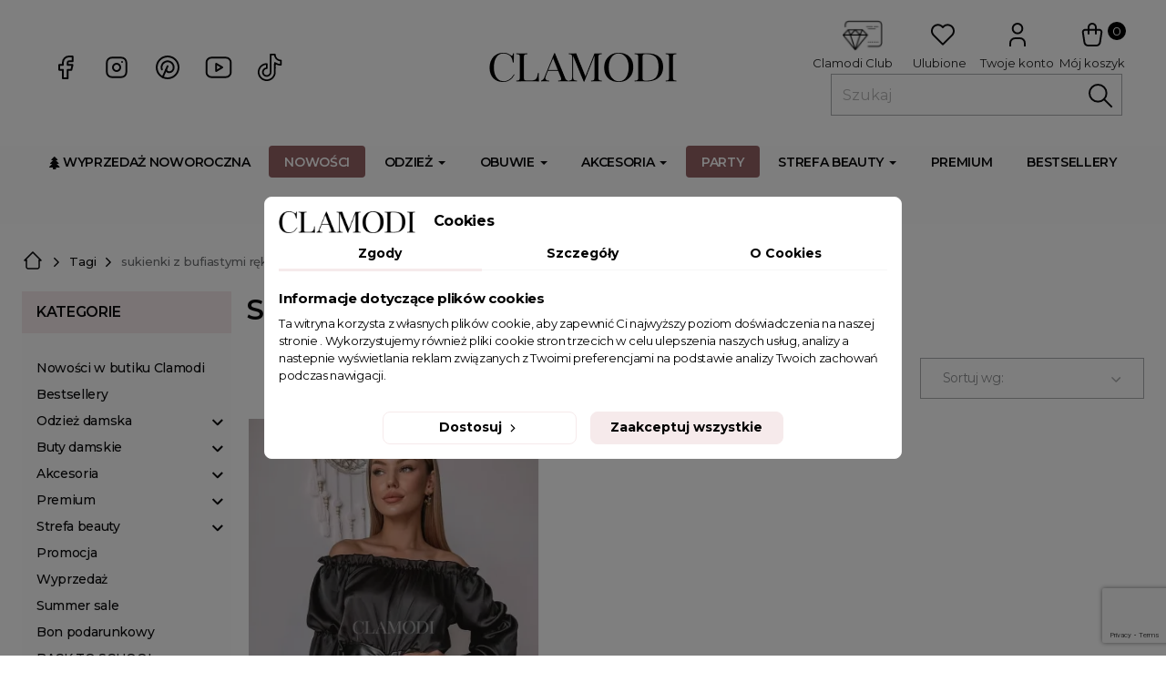

--- FILE ---
content_type: text/html; charset=utf-8
request_url: https://clamodi.com/pl/tags/sukienki-z-bufiastymi-rekawami
body_size: 52023
content:
<!doctype html>
<html lang="pl-PL">

  <head>
    
      
  <meta charset="utf-8">



<style>
  /* Anti-CLS: minimalna wysokość nagłówka zanim dojdą style motywu */
  header#header { min-height: 64px; }
  @media (min-width: 768px){ header#header { min-height: 90px; } }

  /* Anti-CLS: placeholder pod hero/slider (desktop & mobile) */
  #carousel .carousel-image { position: relative; }
  #carousel .carousel-image::before{
    content:""; display:block; width:100%; aspect-ratio: 1920 / 765;
  }
  @media (max-width: 600px){
    /* jeśli hero mobilny ma proporcje 480x620 */
    #carousel .carousel-image::before{ aspect-ratio: 480 / 620; }
  }

  /* Obraz wypełnia placeholder (bez skoków przy doładowaniu) */
  #carousel .carousel-image img{
    position:absolute; inset:0; width:100%; height:100%; object-fit:cover;
  }
</style>



<link rel="preconnect" href="https://fonts.googleapis.com">
<link rel="preconnect" href="https://fonts.gstatic.com" crossorigin>
<link href="https://fonts.googleapis.com/css2?family=Montserrat:ital,wght@0,100;0,200;0,300;0,400;0,500;0,600;0,700;0,800;0,900;1,100;1,200;1,300;1,400;1,500;1,600;1,700;1,800;1,900&display=swap" rel="stylesheet">




  <meta http-equiv="x-ua-compatible" content="ie=edge">



  <title>Sukienki z bufiastymi rękawami - Clamodi</title>
  
    
  
  <meta name="description" content="Sukienki z bufiastymi rękawami - stylowe i wyraziste opcje na każdą okazję. Idealne do wieczorowych i casualowych stylizacji, dodając wyjątkowego uroku i elegancji każdemu lookowi.">
  <meta name="keywords" content="sukienki z bufiastymi rękawami">
  <meta name="facebook-domain-verification" content="oddjbr30d3a6bf5p816pmp297m8qfz" />



  
  

  
  



      <link rel="canonical" href="https://clamodi.com/pl/tags/sukienki-z-bufiastymi-rekawami">
        
            <link rel="alternate" href="https://clamodi.com/pl/tags/sukienki-z-bufiastymi-rekawami" hreflang="pl-pl">
            <link rel="alternate" href="https://clamodi.com/gb/tags/sukienki-z-bufiastymi-rekawami" hreflang="en-gb">
            <link rel="alternate" href="https://clamodi.com/pl/tags/sukienki-z-bufiastymi-rekawami" hreflang="x-default">
            <link rel="alternate" href="https://clamodi.com//gb/" hreflang="x-default" />
  
  
  
    <script type="application/ld+json">
  {
    "@context": "https://schema.org",
    "@type": "Organization",
    "name" : "CLAMODI",
    "url" : "https://clamodi.com/pl/"
         ,"logo": {
        "@type": "ImageObject",
        "url":"https://clamodi.com/img/logo-1699515085.jpg"
      }
      }
</script>

<script type="application/ld+json">
  {
    "@context": "https://schema.org",
    "@type": "WebPage",
    "isPartOf": {
      "@type": "WebSite",
      "url":  "https://clamodi.com/pl/",
      "name": "CLAMODI"
    },
    "name": "Promocje",
    "url":  "https://clamodi.com/pl/tags/sukienki-z-bufiastymi-rekawami"
  }
</script>


      <script type="application/ld+json">
      {
        "@context": "https://schema.org",
        "@type": "BreadcrumbList",
        "itemListElement": [
                      {
              "@type": "ListItem",
              "position": 1,
              "name": "Strona główna",
              "item": "https://clamodi.com/pl/"
            },                      {
              "@type": "ListItem",
              "position": 2,
              "name": "Tagi",
              "item": "https://clamodi.com/pl/tags"
            },                      {
              "@type": "ListItem",
              "position": 3,
              "name": "sukienki z bufiastymi rękawami",
              "item": ""
            }                  ]
      }
    </script>
    
  
  
  <script type="application/ld+json">
  {
    "@context": "https://schema.org",
    "@type": "ItemList",
    "itemListElement": [
          {
        "@type": "ListItem",
        "position": 1,
        "name": "Sukienka mini Spanish czarna",
        "url": "https://clamodi.com/pl/125-157-sukienka-mini-spanish-czarna.html#/11-kolor-czarny/26-rozmiar-uniwersalny"
      }        ]
  }
</script>

  
  
    
  

  
    <meta property="og:title" content="Promocje" />
    <meta property="og:description" content="Our special products" />
    <meta property="og:url" content="https://clamodi.com/pl/tags/sukienki-z-bufiastymi-rekawami" />
    <meta property="og:site_name" content="CLAMODI" />
          <meta property="og:type" content="website" />
    
          <meta property="og:image" content="https://clamodi.com/img/logo-1699515085.jpg" />
    
    



  <meta name="viewport" content="width=device-width, initial-scale=1">



  <link rel="icon" type="image/vnd.microsoft.icon" href="https://clamodi.com/img/favicon.ico?1703781468">
  <link rel="shortcut icon" type="image/x-icon" href="https://clamodi.com/img/favicon.ico?1703781468">



  


    
    
            
          <link rel="stylesheet" href="https://clamodi.com/themes/clodie/assets/cache/theme-66045f2646.css" type="text/css" media="all">
  







  
  <script>
        window.blockwishlistController = "https:\/\/clamodi.com\/pl\/module\/blockwishlist\/action";
        window.blog_token = "fe88fdc1a32ce6dcb4957cbaa5fa40ce";
        window.hiRecaptchaSettings = {"psv":8.1,"siteKey":"6LeE_gIrAAAAAJea55wQKE3eT5g61GR8SNfXuvxr","theme":"light","size":"invisible","version":3,"contact":false,"contactPosition":"bottomright","contactFormSelector":".contact-form form","contactFormPlaceholder":".contact-form .form-fields","contactFormButtonSelector":"[name=\"submitMessage\"]","registration":false,"registrationPosition":"bottomright","registrationFormSelector":"#customer-form","registrationFormButtonSelector":"[data-link-action=\"save-customer\"], [data-link-action=\"register-new-customer\"]","newsletter":true,"newsletterPosition":"bottomright","newsletterFormSelector":".block_newsletter form","newsletterFormPlaceholder":".block_newsletter form > div > div:first","newsletterFormButtonSelector":"[name=\"submitNewsletter\"]","login":false,"loginPosition":"bottomright","loginFormSelector":"#login-form","loginFormPlaceholder":"#login-form > div .forgot-password","loginFormButtonSelector":"#submit-login","passwordReset":true,"passwordResetPosition":"bottomright","passwordResetFormSelector":".forgotten-password","passwordResetFormPlaceholder":".forgotten-password .form-fields","passwordResetFormButtonSelector":".forgotten-password button[name=\"submit\"]","mailAlert":false,"mailAlertPosition":"bottomright","productComment":false,"productCommentPosition":"bottomright","validationUrl":"https:\/\/clamodi.com\/pl\/module\/hirecaptcha\/validate","verifictionUrl":"https:\/\/clamodi.com\/pl\/module\/hirecaptcha\/verification","key":"e9bbedb4a9dc6e9ffe60c7e84140dbbf"};
        window.pi_leftforfreeshipping_ajaxurl = "https:\/\/clamodi.com\/pl\/module\/pi_leftforfreeshipping\/xhr?ajax=1";
        window.prestashop = {"cart":{"products":[],"totals":{"total":{"type":"total","label":"Razem z dostaw\u0105:","amount":0,"value":"0,00\u00a0z\u0142"},"total_including_tax":{"type":"total","label":"Suma (brutto)","amount":0,"value":"0,00\u00a0z\u0142"},"total_excluding_tax":{"type":"total","label":"Suma (netto)","amount":0,"value":"0,00\u00a0z\u0142"}},"subtotals":{"products":{"type":"products","label":"Warto\u015b\u0107 produkt\u00f3w:","amount":0,"value":"0,00\u00a0z\u0142"},"discounts":null,"shipping":{"type":"shipping","label":"Dostawa","amount":0,"value":""},"tax":null},"products_count":0,"summary_string":"0 sztuk","vouchers":{"allowed":1,"added":[]},"discounts":[],"minimalPurchase":0,"minimalPurchaseRequired":""},"currency":{"id":1,"name":"Z\u0142oty polski","iso_code":"PLN","iso_code_num":"985","sign":"z\u0142"},"customer":{"lastname":null,"firstname":null,"email":null,"birthday":null,"newsletter":null,"newsletter_date_add":null,"optin":null,"website":null,"company":null,"siret":null,"ape":null,"is_logged":false,"gender":{"type":null,"name":null},"addresses":[]},"country":{"id_zone":1,"id_currency":0,"call_prefix":48,"iso_code":"PL","active":"1","contains_states":"0","need_identification_number":"0","need_zip_code":"1","zip_code_format":"NN-NNN","display_tax_label":"0","name":"Polska","id":14},"language":{"name":"Polski (Polish)","iso_code":"pl","locale":"pl-PL","language_code":"pl-pl","active":"1","is_rtl":"0","date_format_lite":"Y-m-d","date_format_full":"Y-m-d H:i:s","id":1},"page":{"title":"","canonical":"https:\/\/clamodi.com\/pl\/tags\/sukienki-z-bufiastymi-rekawami","meta":{"title":"Promocje","description":"Our special products","keywords":"","robots":"index"},"page_name":"prices-drop","body_classes":{"lang-pl":true,"lang-rtl":false,"country-PL":true,"currency-PLN":true,"layout-left-column":true,"page-":true,"tax-display-disabled":true,"page-customer-account":false},"admin_notifications":[],"password-policy":{"feedbacks":{"0":"Bardzo s\u0142abe","1":"S\u0142abe","2":"\u015arednia","3":"Silne","4":"Bardzo silne","Straight rows of keys are easy to guess":"Proste kombinacje klawiszy s\u0105 \u0142atwe do odgadni\u0119cia","Short keyboard patterns are easy to guess":"Proste kombinacje przycisk\u00f3w s\u0105 \u0142atwe do odgadni\u0119cia","Use a longer keyboard pattern with more turns":"U\u017cyj d\u0142u\u017cszej i bardziej skomplikowanej kombinacji przycisk\u00f3w","Repeats like \"aaa\" are easy to guess":"Powt\u00f3rzenia typu \u201eaaa\u201d s\u0105 \u0142atwe do odgadni\u0119cia","Repeats like \"abcabcabc\" are only slightly harder to guess than \"abc\"":"Powt\u00f3rzenia takie jak \u201eabcabcabc\u201d s\u0105 tylko nieco trudniejsze do odgadni\u0119cia ni\u017c \u201eabc\u201d","Sequences like abc or 6543 are easy to guess":"Kombinacje takie jak \u201eabc\u201d lub \u201e6543\u201d s\u0105 \u0142atwe do odgadni\u0119cia","Recent years are easy to guess":"Ostatnie lata s\u0105 \u0142atwe do odgadni\u0119cia","Dates are often easy to guess":"Daty s\u0105 cz\u0119sto \u0142atwe do odgadni\u0119cia","This is a top-10 common password":"To jest 10 najcz\u0119\u015bciej u\u017cywanych hase\u0142","This is a top-100 common password":"To jest 100 najcz\u0119\u015bciej u\u017cywanych hase\u0142","This is a very common password":"To bardzo popularne has\u0142o","This is similar to a commonly used password":"Jest to podobne do powszechnie u\u017cywanego has\u0142a","A word by itself is easy to guess":"Samo s\u0142owo jest \u0142atwe do odgadni\u0119cia","Names and surnames by themselves are easy to guess":"Same imiona i nazwiska s\u0105 \u0142atwe do odgadni\u0119cia","Common names and surnames are easy to guess":"Popularne imiona i nazwiska s\u0105 \u0142atwe do odgadni\u0119cia","Use a few words, avoid common phrases":"U\u017cyj kilku s\u0142\u00f3w, unikaj popularnych zwrot\u00f3w","No need for symbols, digits, or uppercase letters":"Nie potrzebujesz symboli, cyfr ani wielkich liter","Avoid repeated words and characters":"Unikaj powtarzaj\u0105cych si\u0119 s\u0142\u00f3w i znak\u00f3w","Avoid sequences":"Unikaj sekwencji","Avoid recent years":"Unikaj ostatnich lat","Avoid years that are associated with you":"Unikaj lat, kt\u00f3re s\u0105 z Tob\u0105 zwi\u0105zane","Avoid dates and years that are associated with you":"Unikaj dat i lat, kt\u00f3re s\u0105 z Tob\u0105 powi\u0105zane","Capitalization doesn't help very much":"Wielkie litery nie s\u0105 zbytnio pomocne","All-uppercase is almost as easy to guess as all-lowercase":"Wpisywanie wielkich liter jest prawie tak samo \u0142atwe do odgadni\u0119cia jak wpisywanie ma\u0142ych liter","Reversed words aren't much harder to guess":"Odwr\u00f3cone s\u0142owa nie s\u0105 du\u017co trudniejsze do odgadni\u0119cia","Predictable substitutions like '@' instead of 'a' don't help very much":"Przewidywalne zamienniki, takie jak \u201e@\u201d zamiast \u201ea\u201d, nie s\u0105 zbyt pomocne","Add another word or two. Uncommon words are better.":"Dodaj kolejne s\u0142owo lub dwa. Nietypowe s\u0142owa s\u0105 lepsze."}}},"shop":{"name":"CLAMODI","logo":"https:\/\/clamodi.com\/img\/logo-1699515085.jpg","stores_icon":"https:\/\/clamodi.com\/img\/logo_stores.png","favicon":"https:\/\/clamodi.com\/img\/favicon.ico"},"core_js_public_path":"\/themes\/","urls":{"base_url":"https:\/\/clamodi.com\/","current_url":"https:\/\/clamodi.com\/pl\/tags\/sukienki-z-bufiastymi-rekawami","shop_domain_url":"https:\/\/clamodi.com","img_ps_url":"https:\/\/clamodi.com\/img\/","img_cat_url":"https:\/\/clamodi.com\/img\/c\/","img_lang_url":"https:\/\/clamodi.com\/img\/l\/","img_prod_url":"https:\/\/clamodi.com\/img\/p\/","img_manu_url":"https:\/\/clamodi.com\/img\/m\/","img_sup_url":"https:\/\/clamodi.com\/img\/su\/","img_ship_url":"https:\/\/clamodi.com\/img\/s\/","img_store_url":"https:\/\/clamodi.com\/img\/st\/","img_col_url":"https:\/\/clamodi.com\/img\/co\/","img_url":"https:\/\/clamodi.com\/themes\/clodie\/assets\/img\/","css_url":"https:\/\/clamodi.com\/themes\/clodie\/assets\/css\/","js_url":"https:\/\/clamodi.com\/themes\/clodie\/assets\/js\/","pic_url":"https:\/\/clamodi.com\/upload\/","theme_assets":"https:\/\/clamodi.com\/themes\/clodie\/assets\/","theme_dir":"https:\/\/clamodi.com\/var\/www\/html\/www.clamodi.com\/themes\/clodie\/","pages":{"address":"https:\/\/clamodi.com\/pl\/adres","addresses":"https:\/\/clamodi.com\/pl\/adresy","authentication":"https:\/\/clamodi.com\/pl\/logowanie","manufacturer":"https:\/\/clamodi.com\/pl\/brands","cart":"https:\/\/clamodi.com\/pl\/koszyk","category":"https:\/\/clamodi.com\/pl\/index.php?controller=category","cms":"https:\/\/clamodi.com\/pl\/index.php?controller=cms","contact":"https:\/\/clamodi.com\/pl\/kontakt","discount":"https:\/\/clamodi.com\/pl\/rabaty","guest_tracking":"https:\/\/clamodi.com\/pl\/sledzenie-zamowien-gosci","history":"https:\/\/clamodi.com\/pl\/historia-zamowien","identity":"https:\/\/clamodi.com\/pl\/dane-osobiste","index":"https:\/\/clamodi.com\/pl\/","my_account":"https:\/\/clamodi.com\/pl\/moje-konto","order_confirmation":"https:\/\/clamodi.com\/pl\/potwierdzenie-zamowienia","order_detail":"https:\/\/clamodi.com\/pl\/index.php?controller=order-detail","order_follow":"https:\/\/clamodi.com\/pl\/sledzenie-zamowienia","order":"https:\/\/clamodi.com\/pl\/zamowienie","order_return":"https:\/\/clamodi.com\/pl\/index.php?controller=order-return","order_slip":"https:\/\/clamodi.com\/pl\/potwierdzenie-zwrotu","pagenotfound":"https:\/\/clamodi.com\/pl\/nie-znaleziono-strony","password":"https:\/\/clamodi.com\/pl\/odzyskiwanie-hasla","pdf_invoice":"https:\/\/clamodi.com\/pl\/index.php?controller=pdf-invoice","pdf_order_return":"https:\/\/clamodi.com\/pl\/index.php?controller=pdf-order-return","pdf_order_slip":"https:\/\/clamodi.com\/pl\/index.php?controller=pdf-order-slip","prices_drop":"https:\/\/clamodi.com\/pl\/promocje","product":"https:\/\/clamodi.com\/pl\/index.php?controller=product","registration":"https:\/\/clamodi.com\/pl\/index.php?controller=registration","search":"https:\/\/clamodi.com\/pl\/szukaj","sitemap":"https:\/\/clamodi.com\/pl\/mapa-strony","stores":"https:\/\/clamodi.com\/pl\/nasze-sklepy","supplier":"https:\/\/clamodi.com\/pl\/dostawcy","new_products":"https:\/\/clamodi.com\/pl\/nowe-produkty","brands":"https:\/\/clamodi.com\/pl\/brands","register":"https:\/\/clamodi.com\/pl\/index.php?controller=registration","order_login":"https:\/\/clamodi.com\/pl\/zamowienie?login=1"},"alternative_langs":{"pl-pl":"https:\/\/clamodi.com\/pl\/tags\/sukienki-z-bufiastymi-rekawami","en-gb":"https:\/\/clamodi.com\/gb\/tags\/sukienki-z-bufiastymi-rekawami","x-default":"https:\/\/clamodi.com\/pl\/tags\/sukienki-z-bufiastymi-rekawami"},"actions":{"logout":"https:\/\/clamodi.com\/pl\/?mylogout="},"no_picture_image":{"bySize":{"cart_default":{"url":"https:\/\/clamodi.com\/img\/p\/pl-default-cart_default.jpg","width":180,"height":260},"small_default":{"url":"https:\/\/clamodi.com\/img\/p\/pl-default-small_default.jpg","width":180,"height":260},"home_default":{"url":"https:\/\/clamodi.com\/img\/p\/pl-default-home_default.jpg","width":360,"height":517},"medium_default":{"url":"https:\/\/clamodi.com\/img\/p\/pl-default-medium_default.jpg","width":630,"height":908},"large_default":{"url":"https:\/\/clamodi.com\/img\/p\/pl-default-large_default.jpg","width":675,"height":970}},"small":{"url":"https:\/\/clamodi.com\/img\/p\/pl-default-cart_default.jpg","width":180,"height":260},"medium":{"url":"https:\/\/clamodi.com\/img\/p\/pl-default-home_default.jpg","width":360,"height":517},"large":{"url":"https:\/\/clamodi.com\/img\/p\/pl-default-large_default.jpg","width":675,"height":970},"legend":""}},"configuration":{"display_taxes_label":false,"display_prices_tax_incl":true,"is_catalog":false,"show_prices":true,"opt_in":{"partner":true},"quantity_discount":{"type":"discount","label":"Rabat Jednostkowy"},"voucher_enabled":1,"return_enabled":1},"field_required":[],"breadcrumb":{"links":[{"title":"Strona g\u0142\u00f3wna","url":"https:\/\/clamodi.com\/pl\/"},{"title":"Tagi","url":"https:\/\/clamodi.com\/pl\/tags"},{"title":"sukienki z bufiastymi r\u0119kawami","url":""}],"count":3},"link":{"protocol_link":"https:\/\/","protocol_content":"https:\/\/"},"time":1768485332,"static_token":"88bbf8d0ea84a99c7b2d295d64a264dd","token":"5297886ffe352a082877602aa0946048","debug":false};
        window.prestashopFacebookAjaxController = "https:\/\/clamodi.com\/pl\/module\/ps_facebook\/Ajax";
        window.productsAlreadyTagged = [];
        window.psemailsubscription_subscription = "https:\/\/clamodi.com\/pl\/module\/ps_emailsubscription\/subscription";
        window.removeFromWishlistUrl = "https:\/\/clamodi.com\/pl\/module\/blockwishlist\/action?action=deleteProductFromWishlist";
        window.wishlistAddProductToCartUrl = "https:\/\/clamodi.com\/pl\/module\/blockwishlist\/action?action=addProductToCart";
        window.wishlistUrl = "https:\/\/clamodi.com\/pl\/module\/blockwishlist\/view";
      </script>








  <script>
    document.addEventListener('DOMContentLoaded', function(){
      var img = document.querySelector('#carousel .swiper-slide:first-child .caption-description img');
      if(img){
        img.setAttribute('loading','eager');
        img.setAttribute('fetchpriority','high');
        img.setAttribute('decoding','async');
      }
    });
  </script>




  <script data-keepinline="true">
    let x13eucookies_consents = [];
</script>
<script data-keepinline="true">
    const X13EUCOOKIES_RELOAD_PAGE = 1;
    const X13EUCOOKIES_PROPERTY_NAME = "CLAMODI-EUCOOKIE";
    const X13EUCOOKIES_AJAX_URL = "https://clamodi.com/pl/module/x13eucookies/ajax";
    const X13EUCOOKIES_DAYS_EXPIRES = 365;
    const X13EUCOOKIES_LAYOUT = "box";
    const X13EUCOOKIES_SHOW_EFFECT = 'slide';
    const X13EUCOOKIES_BLOCK_IFRAMES = false;
    const X13EUCOOKIES_CONSENTS_GROUPS = {"gtm":{"consents":{"1":"functionality_storage,security_storage","2":"analytics_storage","3":"ad_storage,ad_personalization,ad_user_data"},"events":{"1":"x13eucookies_consent_accepted_nessesary","2":"x13eucookies_consent_accepted_statistical","3":"x13eucookies_consent_accepted_marketing"}},"microsoft":{"consents":[],"events":[]}};
    const X13EUCOOKIES_MARKETING_COOKIES_ID = 3;
    const X13EUCOOKIES_MOVE_MODAL_BEFORE_BODY = 0;
</script>

    <script data-keepinline="true">
        window.dataLayer = window.dataLayer || [];

        function gtag() {
            window.dataLayer.push(arguments);
        }
                gtag('consent', 'default', {
            'ad_storage': 'denied',
            'analytics_storage': 'denied',
            'functionality_storage': 'granted',
            'personalization_storage': 'denied',
            'security_storage': 'granted',
            'ad_personalization': 'denied',
            'ad_user_data': 'denied',
            'wait_for_update': 1000
        });
        gtag('set', 'url_passthrough', false);
        gtag('set', 'ads_data_redaction', true);

        // Get consents asynchronously
        
        const cookies = document.cookie
            .split(";")
            .map((cookie) => cookie.split("="))
            .reduce((acc, [key, value]) => ({ ...acc, [key.trim()]: value }), {});
        const cookie = cookies[X13EUCOOKIES_PROPERTY_NAME] ?? "{}";

        if (cookie != "{}") {
            const cookieJson = JSON.parse(cookie);
            let consents = {};
            let events = [];

            for ([key, value] of Object.entries(X13EUCOOKIES_CONSENTS_GROUPS.gtm.consents)) {
                const tempConsents = value.split(",").map((consent) => {
                    const access = cookieJson[key] ? "granted" : "denied";

                    if (cookieJson[key]) {
                        events = [...events, X13EUCOOKIES_CONSENTS_GROUPS.gtm.events[key]];
                    }

                    consents = {...consents, [consent.trim()]: access};
                });
            }

            const uniqueEvents = [...new Set(events)];

            if (window.gtag) {
                gtag("consent", "update", consents);
                dataLayer.push({ event: "x13eucookies_consent_update" });

                uniqueEvents.forEach((eventName) => {
                    dataLayer.push({ event: eventName });
                })
            }
        }
        
        </script>

<style>
    #x13eucookies.x13eucookies__backdrop,
    #x13eucookies .x13eucookies-mask::after {
    background: rgba(0,0,0,0.5);
    }

            body.x13eucookies-block {
        overflow: hidden !important;

        }
    
            #x13eucookies .x13eucookies__box:not(.x13eucookies__box--cloud-full),
        #x13eucookies .x13eucookies__btn,
        #x13eucookies .x13eucookies__cloud {
        border-radius: 8px !important;
        }
    
    #x13eucookies .x13eucookies__btn--accept-all {
    color: #000000;
    background-color: #F6EAEB;
    border: 1px solid #F6EAEB;
    }

    #x13eucookies .x13eucookies__btn--accept-all svg * {
    fill: #000000;
    }

    #x13eucookies .x13eucookies__btn--accept-all:active,
    #x13eucookies .x13eucookies__btn--accept-all:hover {
    color: #ffffff;
    background-color: #000000;
    border: 1px solid #000000;
    }

    #x13eucookies .x13eucookies__btn--accept-all:active svg *,
    #x13eucookies .x13eucookies__btn--accept-all:hover svg * {
    fill: #ffffff;
    }

    #x13eucookies .x13eucookies__btn--accept-selected {
    color: #000000;
    background-color: #ffffff;
    border: 1px solid #F6EAEB;
    }

    #x13eucookies .x13eucookies__btn--accept-selected svg * {
    fill: #000000;
    }

    #x13eucookies .x13eucookies__btn--accept-selected:active,
    #x13eucookies .x13eucookies__btn--accept-selected:hover {
    color: #ffffff;
    background-color: #000000;
    border: 1px solid #0000000;
    }

    #x13eucookies .x13eucookies__btn--accept-selected:active svg *,
    #x13eucookies .x13eucookies__btn--accept-selected:hover svg * {
    fill: #ffffff;
    }

    #x13eucookies .x13eucookies__btn--deny,
    #x13eucookies .x13eucookies__btn--settings {
    color: #000000;
    background-color: #ffffff;
    border: 1px solid #F6EAEB;
    }

    #x13eucookies .x13eucookies__btn--deny svg *,
    #x13eucookies .x13eucookies__btn--settings svg * {
    fill: #000000;
    }

    #x13eucookies .x13eucookies__btn--deny:active,
    #x13eucookies .x13eucookies__btn--settings:active,
    #x13eucookies .x13eucookies__btn--deny:hover,
    #x13eucookies .x13eucookies__btn--settings:hover {
    color: #ffffff;
    background-color: #000;
    border: 1px solid #000000;
    }

    #x13eucookies .x13eucookies__btn--deny:active svg *,
    #x13eucookies .x13eucookies__btn--settings:active svg *,
    #x13eucookies .x13eucookies__btn--deny:hover svg *,
    #x13eucookies .x13eucookies__btn--settings:hover svg * {
    fill: #ffffff;
    }

    #x13eucookies .x13eucookies__description,
    #x13eucookies .x13eucookies__description p,
    #x13eucookies .x13eucookies__description .x13eucookies__link,
    #x13eucookies .x13eucookies__table,
    #x13eucookies .x13eucookies__table * {
    line-height: 1.5em;
    font-size: 13px !important;
    }

    #x13eucookies .x13eucookies__nav-link.active {
        border-bottom-color: #F6EAEB !important;
    }

            #x13eucookies .x13eucookies__toggle-item {
        background-color: #b3c7cd;
        border: 1px solid #b3c7cd;
        }

        #x13eucookies .x13eucookies__toggle-item .x13eucookies__check,
        #x13eucookies .x13eucookies__toggle input:checked+.x13eucookies__toggle-item .x13eucookies__check {
        background-color: #fff;
        }

        #x13eucookies .x13eucookies__toggle-item .x13eucookies__check svg *,
        #x13eucookies .x13eucookies__toggle input:checked+.x13eucookies__toggle-item .x13eucookies__check svg * {
        fill: #000;
        }

        #x13eucookies .x13eucookies__toggle input:checked+.x13eucookies__toggle-item {
        background-color: #000000;
        border: 1px solid #000000;
        }
    
    
    
</style><script>
    var x13pricehistory_ajax_url = 'https://clamodi.com/pl/module/x13pricehistory/ajax';
    var x13pricehistory_ajax_token = '88bbf8d0ea84a99c7b2d295d64a264dd';
</script>

<style>.mm_menu_content_title{
    font-family: inherit!important;
}
.ets_mm_megamenu .mm_menus_li .h4,
.ets_mm_megamenu .mm_menus_li .h5,
.ets_mm_megamenu .mm_menus_li .h6,
.ets_mm_megamenu .mm_menus_li .h1,
.ets_mm_megamenu .mm_menus_li .h2,
.ets_mm_megamenu .mm_menus_li .h3,
.ets_mm_megamenu .mm_menus_li .h4 *:not(i),
.ets_mm_megamenu .mm_menus_li .h5 *:not(i),
.ets_mm_megamenu .mm_menus_li .h6 *:not(i),
.ets_mm_megamenu .mm_menus_li .h1 *:not(i),
.ets_mm_megamenu .mm_menus_li .h2 *:not(i),
.ets_mm_megamenu .mm_menus_li .h3 *:not(i),
.ets_mm_megamenu .mm_menus_li > a{
    font-family: inherit;
}
.ets_mm_megamenu *:not(.fa):not(i){
    font-family: inherit;
}

.ets_mm_block *{
    font-size: 14px;
}    

@media (min-width: 768px){
/*layout 1*/
    .ets_mm_megamenu.layout_layout1{
        background: #f7f7f7;
    }
    .layout_layout1 .ets_mm_megamenu_content{
      background: linear-gradient(#FFFFFF, #F2F2F2) repeat scroll 0 0 rgba(0, 0, 0, 0);
      background: -webkit-linear-gradient(#FFFFFF, #F2F2F2) repeat scroll 0 0 rgba(0, 0, 0, 0);
      background: -o-linear-gradient(#FFFFFF, #F2F2F2) repeat scroll 0 0 rgba(0, 0, 0, 0);
    }
    .ets_mm_megamenu.layout_layout1:not(.ybc_vertical_menu) .mm_menus_ul{
         background: #f7f7f7;
    }

    #header .layout_layout1:not(.ybc_vertical_menu) .mm_menus_li > a,
    .layout_layout1 .ybc-menu-vertical-button,
    .layout_layout1 .mm_extra_item *{
        color: #0b0b0c
    }
    .layout_layout1 .ybc-menu-vertical-button .ybc-menu-button-toggle_icon_default .icon-bar{
        background-color: #0b0b0c
    }
    .layout_layout1:not(.click_open_submenu) .mm_menus_li:hover > a,
    .layout_layout1.click_open_submenu .mm_menus_li.open_li > a,
    .layout_layout1 .mm_menus_li.active > a,
    #header .layout_layout1:not(.click_open_submenu) .mm_menus_li:hover > a,
    #header .layout_layout1.click_open_submenu .mm_menus_li.open_li > a,
    #header .layout_layout1 .mm_menus_li.menu_hover > a,
    .layout_layout1:hover .ybc-menu-vertical-button,
    .layout_layout1 .mm_extra_item button[type="submit"]:hover i,
    #header .layout_layout1 .mm_menus_li.active > a{
        color: #0b0b0c;
    }
    
    .layout_layout1:not(.ybc_vertical_menu):not(.click_open_submenu) .mm_menus_li > a:before,
    .layout_layout1:not(.ybc_vertical_menu).click_open_submenu .mm_menus_li.open_li > a:before,
    .layout_layout1.ybc_vertical_menu:hover .ybc-menu-vertical-button:before,
    .layout_layout1:hover .ybc-menu-vertical-button .ybc-menu-button-toggle_icon_default .icon-bar,
    .ybc-menu-vertical-button.layout_layout1:hover{background-color: #0b0b0c;}
    
    .layout_layout1:not(.ybc_vertical_menu):not(.click_open_submenu) .mm_menus_li:hover > a,
    .layout_layout1:not(.ybc_vertical_menu).click_open_submenu .mm_menus_li.open_li > a,
    .layout_layout1:not(.ybc_vertical_menu) .mm_menus_li.menu_hover > a,
    .ets_mm_megamenu.layout_layout1.ybc_vertical_menu:hover,
    #header .layout_layout1:not(.ybc_vertical_menu):not(.click_open_submenu) .mm_menus_li:hover > a,
    #header .layout_layout1:not(.ybc_vertical_menu).click_open_submenu .mm_menus_li.open_li > a,
    #header .layout_layout1:not(.ybc_vertical_menu) .mm_menus_li.menu_hover > a,
    .ets_mm_megamenu.layout_layout1.ybc_vertical_menu:hover{
        background: ;
    }
    
    .layout_layout1.ets_mm_megamenu .mm_columns_ul,
    .layout_layout1.ybc_vertical_menu .mm_menus_ul{
        background-color: #ffffff;
    }
    #header .layout_layout1 .ets_mm_block_content a,
    #header .layout_layout1 .ets_mm_block_content p,
    .layout_layout1.ybc_vertical_menu .mm_menus_li > a,
    #header .layout_layout1.ybc_vertical_menu .mm_menus_li > a{
        color: #0b0b0c;
    }
    
    .layout_layout1 .mm_columns_ul .h1,
    .layout_layout1 .mm_columns_ul .h2,
    .layout_layout1 .mm_columns_ul .h3,
    .layout_layout1 .mm_columns_ul .h4,
    .layout_layout1 .mm_columns_ul .h5,
    .layout_layout1 .mm_columns_ul .h6,
    .layout_layout1 .mm_columns_ul .ets_mm_block > .h1 a,
    .layout_layout1 .mm_columns_ul .ets_mm_block > .h2 a,
    .layout_layout1 .mm_columns_ul .ets_mm_block > .h3 a,
    .layout_layout1 .mm_columns_ul .ets_mm_block > .h4 a,
    .layout_layout1 .mm_columns_ul .ets_mm_block > .h5 a,
    .layout_layout1 .mm_columns_ul .ets_mm_block > .h6 a,
    #header .layout_layout1 .mm_columns_ul .ets_mm_block > .h1 a,
    #header .layout_layout1 .mm_columns_ul .ets_mm_block > .h2 a,
    #header .layout_layout1 .mm_columns_ul .ets_mm_block > .h3 a,
    #header .layout_layout1 .mm_columns_ul .ets_mm_block > .h4 a,
    #header .layout_layout1 .mm_columns_ul .ets_mm_block > .h5 a,
    #header .layout_layout1 .mm_columns_ul .ets_mm_block > .h6 a,
    .layout_layout1 .mm_columns_ul .h1,
    .layout_layout1 .mm_columns_ul .h2,
    .layout_layout1 .mm_columns_ul .h3,
    .layout_layout1 .mm_columns_ul .h4,
    .layout_layout1 .mm_columns_ul .h5,
    .layout_layout1 .mm_columns_ul .h6{
        color: #0b0b0c;
    }
    
    
    .layout_layout1 li:hover > a,
    .layout_layout1 li > a:hover,
    .layout_layout1 .mm_tabs_li.open .mm_tab_toggle_title,
    .layout_layout1 .mm_tabs_li.open .mm_tab_toggle_title a,
    .layout_layout1 .mm_tabs_li:hover .mm_tab_toggle_title,
    .layout_layout1 .mm_tabs_li:hover .mm_tab_toggle_title a,
    #header .layout_layout1 .mm_tabs_li.open .mm_tab_toggle_title,
    #header .layout_layout1 .mm_tabs_li.open .mm_tab_toggle_title a,
    #header .layout_layout1 .mm_tabs_li:hover .mm_tab_toggle_title,
    #header .layout_layout1 .mm_tabs_li:hover .mm_tab_toggle_title a,
    .layout_layout1.ybc_vertical_menu .mm_menus_li > a,
    #header .layout_layout1 li:hover > a,
    .layout_layout1.ybc_vertical_menu:not(.click_open_submenu) .mm_menus_li:hover > a,
    .layout_layout1.ybc_vertical_menu.click_open_submenu .mm_menus_li.open_li > a,
    #header .layout_layout1.ybc_vertical_menu:not(.click_open_submenu) .mm_menus_li:hover > a,
    #header .layout_layout1.ybc_vertical_menu.click_open_submenu .mm_menus_li.open_li > a,
    #header .layout_layout1 .mm_columns_ul .mm_block_type_product .product-title > a:hover,
    #header .layout_layout1 li > a:hover{color: #0b0b0c;}
    
    
/*end layout 1*/
    
    
    /*layout 2*/
    .ets_mm_megamenu.layout_layout2{
        background-color: #3cabdb;
    }
    
    #header .layout_layout2:not(.ybc_vertical_menu) .mm_menus_li > a,
    .layout_layout2 .ybc-menu-vertical-button,
    .layout_layout2 .mm_extra_item *{
        color: #ffffff
    }
    .layout_layout2 .ybc-menu-vertical-button .ybc-menu-button-toggle_icon_default .icon-bar{
        background-color: #ffffff
    }
    .layout_layout2:not(.ybc_vertical_menu):not(.click_open_submenu) .mm_menus_li:hover > a,
    .layout_layout2:not(.ybc_vertical_menu).click_open_submenu .mm_menus_li.open_li > a,
    .layout_layout2:not(.ybc_vertical_menu) .mm_menus_li.active > a,
    #header .layout_layout2:not(.ybc_vertical_menu):not(.click_open_submenu) .mm_menus_li:hover > a,
    #header .layout_layout2:not(.ybc_vertical_menu).click_open_submenu .mm_menus_li.open_li > a,
    .layout_layout2:hover .ybc-menu-vertical-button,
    .layout_layout2 .mm_extra_item button[type="submit"]:hover i,
    #header .layout_layout2:not(.ybc_vertical_menu) .mm_menus_li.active > a{color: #ffffff;}
    
    .layout_layout2:hover .ybc-menu-vertical-button .ybc-menu-button-toggle_icon_default .icon-bar{
        background-color: #ffffff;
    }
    .layout_layout2:not(.ybc_vertical_menu):not(.click_open_submenu) .mm_menus_li:hover > a,
    .layout_layout2:not(.ybc_vertical_menu).click_open_submenu .mm_menus_li.open_li > a,
    #header .layout_layout2:not(.ybc_vertical_menu):not(.click_open_submenu) .mm_menus_li:hover > a,
    #header .layout_layout2:not(.ybc_vertical_menu).click_open_submenu .mm_menus_li.open_li > a,
    .ets_mm_megamenu.layout_layout2.ybc_vertical_menu:hover{
        background-color: #50b4df;
    }
    
    .layout_layout2.ets_mm_megamenu .mm_columns_ul,
    .layout_layout2.ybc_vertical_menu .mm_menus_ul{
        background-color: #ffffff;
    }
    #header .layout_layout2 .ets_mm_block_content a,
    .layout_layout2.ybc_vertical_menu .mm_menus_li > a,
    #header .layout_layout2.ybc_vertical_menu .mm_menus_li > a,
    #header .layout_layout2 .ets_mm_block_content p{
        color: #666666;
    }
    
    .layout_layout2 .mm_columns_ul .h1,
    .layout_layout2 .mm_columns_ul .h2,
    .layout_layout2 .mm_columns_ul .h3,
    .layout_layout2 .mm_columns_ul .h4,
    .layout_layout2 .mm_columns_ul .h5,
    .layout_layout2 .mm_columns_ul .h6,
    .layout_layout2 .mm_columns_ul .ets_mm_block > .h1 a,
    .layout_layout2 .mm_columns_ul .ets_mm_block > .h2 a,
    .layout_layout2 .mm_columns_ul .ets_mm_block > .h3 a,
    .layout_layout2 .mm_columns_ul .ets_mm_block > .h4 a,
    .layout_layout2 .mm_columns_ul .ets_mm_block > .h5 a,
    .layout_layout2 .mm_columns_ul .ets_mm_block > .h6 a,
    #header .layout_layout2 .mm_columns_ul .ets_mm_block > .h1 a,
    #header .layout_layout2 .mm_columns_ul .ets_mm_block > .h2 a,
    #header .layout_layout2 .mm_columns_ul .ets_mm_block > .h3 a,
    #header .layout_layout2 .mm_columns_ul .ets_mm_block > .h4 a,
    #header .layout_layout2 .mm_columns_ul .ets_mm_block > .h5 a,
    #header .layout_layout2 .mm_columns_ul .ets_mm_block > .h6 a,
    .layout_layout2 .mm_columns_ul .h1,
    .layout_layout2 .mm_columns_ul .h2,
    .layout_layout2 .mm_columns_ul .h3,
    .layout_layout2 .mm_columns_ul .h4,
    .layout_layout2 .mm_columns_ul .h5,
    .layout_layout2 .mm_columns_ul .h6{
        color: #414141;
    }
    
    
    .layout_layout2 li:hover > a,
    .layout_layout2 li > a:hover,
    .layout_layout2 .mm_tabs_li.open .mm_tab_toggle_title,
    .layout_layout2 .mm_tabs_li.open .mm_tab_toggle_title a,
    .layout_layout2 .mm_tabs_li:hover .mm_tab_toggle_title,
    .layout_layout2 .mm_tabs_li:hover .mm_tab_toggle_title a,
    #header .layout_layout2 .mm_tabs_li.open .mm_tab_toggle_title,
    #header .layout_layout2 .mm_tabs_li.open .mm_tab_toggle_title a,
    #header .layout_layout2 .mm_tabs_li:hover .mm_tab_toggle_title,
    #header .layout_layout2 .mm_tabs_li:hover .mm_tab_toggle_title a,
    #header .layout_layout2 li:hover > a,
    .layout_layout2.ybc_vertical_menu .mm_menus_li > a,
    .layout_layout2.ybc_vertical_menu:not(.click_open_submenu) .mm_menus_li:hover > a,
    .layout_layout2.ybc_vertical_menu.click_open_submenu .mm_menus_li.open_li > a,
    #header .layout_layout2.ybc_vertical_menu:not(.click_open_submenu) .mm_menus_li:hover > a,
    #header .layout_layout2.ybc_vertical_menu.click_open_submenu.open_li .mm_menus_li > a,
    #header .layout_layout2 .mm_columns_ul .mm_block_type_product .product-title > a:hover,
    #header .layout_layout2 li > a:hover{color: #fc4444;}
    
    
    
    /*layout 3*/
    .ets_mm_megamenu.layout_layout3,
    .layout_layout3 .mm_tab_li_content{
        background-color: #333333;
        
    }
    #header .layout_layout3:not(.ybc_vertical_menu) .mm_menus_li > a,
    .layout_layout3 .ybc-menu-vertical-button,
    .layout_layout3 .mm_extra_item *{
        color: #ffffff
    }
    .layout_layout3 .ybc-menu-vertical-button .ybc-menu-button-toggle_icon_default .icon-bar{
        background-color: #ffffff
    }
    .layout_layout3:not(.click_open_submenu) .mm_menus_li:hover > a,
    .layout_layout3.click_open_submenu .mm_menus_li.open_li > a,
    .layout_layout3 .mm_menus_li.active > a,
    .layout_layout3 .mm_extra_item button[type="submit"]:hover i,
    #header .layout_layout3:not(.click_open_submenu) .mm_menus_li:hover > a,
    #header .layout_layout3.click_open_submenu .mm_menus_li.open_li > a,
    #header .layout_layout3 .mm_menus_li.active > a,
    .layout_layout3:hover .ybc-menu-vertical-button,
    .layout_layout3:hover .ybc-menu-vertical-button .ybc-menu-button-toggle_icon_default .icon-bar{
        color: #ffffff;
    }
    
    .layout_layout3:not(.ybc_vertical_menu):not(.click_open_submenu) .mm_menus_li:hover > a,
    .layout_layout3:not(.ybc_vertical_menu).click_open_submenu .mm_menus_li.open_li > a,
    #header .layout_layout3:not(.ybc_vertical_menu):not(.click_open_submenu) .mm_menus_li:hover > a,
    #header .layout_layout3:not(.ybc_vertical_menu).click_open_submenu .mm_menus_li.open_li > a,
    .ets_mm_megamenu.layout_layout3.ybc_vertical_menu:hover,
    .layout_layout3 .mm_tabs_li.open .mm_columns_contents_ul,
    .layout_layout3 .mm_tabs_li.open .mm_tab_li_content {
        background-color: #000000;
    }
    .layout_layout3 .mm_tabs_li.open.mm_tabs_has_content .mm_tab_li_content .mm_tab_name::before{
        border-right-color: #000000;
    }
    .layout_layout3.ets_mm_megamenu .mm_columns_ul,
    .ybc_vertical_menu.layout_layout3 .mm_menus_ul.ets_mn_submenu_full_height .mm_menus_li:hover a::before,
    .layout_layout3.ybc_vertical_menu .mm_menus_ul{
        background-color: #000000;
        border-color: #000000;
    }
    #header .layout_layout3 .ets_mm_block_content a,
    #header .layout_layout3 .ets_mm_block_content p,
    .layout_layout3.ybc_vertical_menu .mm_menus_li > a,
    #header .layout_layout3.ybc_vertical_menu .mm_menus_li > a{
        color: #dcdcdc;
    }
    
    .layout_layout3 .mm_columns_ul .h1,
    .layout_layout3 .mm_columns_ul .h2,
    .layout_layout3 .mm_columns_ul .h3,
    .layout_layout3 .mm_columns_ul .h4,
    .layout_layout3 .mm_columns_ul .h5,
    .layout_layout3 .mm_columns_ul .h6,
    .layout_layout3 .mm_columns_ul .ets_mm_block > .h1 a,
    .layout_layout3 .mm_columns_ul .ets_mm_block > .h2 a,
    .layout_layout3 .mm_columns_ul .ets_mm_block > .h3 a,
    .layout_layout3 .mm_columns_ul .ets_mm_block > .h4 a,
    .layout_layout3 .mm_columns_ul .ets_mm_block > .h5 a,
    .layout_layout3 .mm_columns_ul .ets_mm_block > .h6 a,
    #header .layout_layout3 .mm_columns_ul .ets_mm_block > .h1 a,
    #header .layout_layout3 .mm_columns_ul .ets_mm_block > .h2 a,
    #header .layout_layout3 .mm_columns_ul .ets_mm_block > .h3 a,
    #header .layout_layout3 .mm_columns_ul .ets_mm_block > .h4 a,
    #header .layout_layout3 .mm_columns_ul .ets_mm_block > .h5 a,
    #header .layout_layout3 .mm_columns_ul .ets_mm_block > .h6 a,
    .layout_layout3 .mm_columns_ul .h1,
    .layout_layout3 .mm_columns_ul .h2,
    .layout_layout3 .mm_columns_ul .h3,
    .layout_layout3.ybc_vertical_menu:not(.click_open_submenu) .mm_menus_li:hover > a,
    .layout_layout3.ybc_vertical_menu.click_open_submenu .mm_menus_li.open_li > a,
    #header .layout_layout3.ybc_vertical_menu:not(.click_open_submenu) .mm_menus_li:hover > a,
    #header .layout_layout3.ybc_vertical_menu.click_open_submenu .mm_menus_li.open_li > a,
    .layout_layout3 .mm_columns_ul .h4,
    .layout_layout3 .mm_columns_ul .h5,
    .layout_layout3 .mm_columns_ul .h6{
        color: #ec4249;
    }
    
    
    .layout_layout3 li:hover > a,
    .layout_layout3 li > a:hover,
    .layout_layout3 .mm_tabs_li.open .mm_tab_toggle_title,
    .layout_layout3 .mm_tabs_li.open .mm_tab_toggle_title a,
    .layout_layout3 .mm_tabs_li:hover .mm_tab_toggle_title,
    .layout_layout3 .mm_tabs_li:hover .mm_tab_toggle_title a,
    #header .layout_layout3 .mm_tabs_li.open .mm_tab_toggle_title,
    #header .layout_layout3 .mm_tabs_li.open .mm_tab_toggle_title a,
    #header .layout_layout3 .mm_tabs_li:hover .mm_tab_toggle_title,
    #header .layout_layout3 .mm_tabs_li:hover .mm_tab_toggle_title a,
    #header .layout_layout3 li:hover > a,
    #header .layout_layout3 .mm_columns_ul .mm_block_type_product .product-title > a:hover,
    #header .layout_layout3 li > a:hover,
    .layout_layout3.ybc_vertical_menu .mm_menus_li > a,
    .layout_layout3 .has-sub .ets_mm_categories li > a:hover,
    #header .layout_layout3 .has-sub .ets_mm_categories li > a:hover{color: #fc4444;}
    
    
    /*layout 4*/
    
    .ets_mm_megamenu.layout_layout4{
        background-color: #ffffff;
    }
    .ets_mm_megamenu.layout_layout4:not(.ybc_vertical_menu) .mm_menus_ul{
         background: #ffffff;
    }

    #header .layout_layout4:not(.ybc_vertical_menu) .mm_menus_li > a,
    .layout_layout4 .ybc-menu-vertical-button,
    .layout_layout4 .mm_extra_item *{
        color: #333333
    }
    .layout_layout4 .ybc-menu-vertical-button .ybc-menu-button-toggle_icon_default .icon-bar{
        background-color: #333333
    }
    
    .layout_layout4:not(.click_open_submenu) .mm_menus_li:hover > a,
    .layout_layout4.click_open_submenu .mm_menus_li.open_li > a,
    .layout_layout4 .mm_menus_li.active > a,
    #header .layout_layout4:not(.click_open_submenu) .mm_menus_li:hover > a,
    #header .layout_layout4.click_open_submenu .mm_menus_li.open_li > a,
    .layout_layout4:hover .ybc-menu-vertical-button,
    #header .layout_layout4 .mm_menus_li.active > a{color: #ffffff;}
    
    .layout_layout4:hover .ybc-menu-vertical-button .ybc-menu-button-toggle_icon_default .icon-bar{
        background-color: #ffffff;
    }
    
    .layout_layout4:not(.ybc_vertical_menu):not(.click_open_submenu) .mm_menus_li:hover > a,
    .layout_layout4:not(.ybc_vertical_menu).click_open_submenu .mm_menus_li.open_li > a,
    .layout_layout4:not(.ybc_vertical_menu) .mm_menus_li.active > a,
    .layout_layout4:not(.ybc_vertical_menu) .mm_menus_li:hover > span, 
    .layout_layout4:not(.ybc_vertical_menu) .mm_menus_li.active > span,
    #header .layout_layout4:not(.ybc_vertical_menu):not(.click_open_submenu) .mm_menus_li:hover > a,
    #header .layout_layout4:not(.ybc_vertical_menu).click_open_submenu .mm_menus_li.open_li > a,
    #header .layout_layout4:not(.ybc_vertical_menu) .mm_menus_li.active > a,
    .layout_layout4:not(.ybc_vertical_menu):not(.click_open_submenu) .mm_menus_li:hover > a,
    .layout_layout4:not(.ybc_vertical_menu).click_open_submenu .mm_menus_li.open_li > a,
    #header .layout_layout4:not(.ybc_vertical_menu):not(.click_open_submenu) .mm_menus_li:hover > a,
    #header .layout_layout4:not(.ybc_vertical_menu).click_open_submenu .mm_menus_li.open_li > a,
    .ets_mm_megamenu.layout_layout4.ybc_vertical_menu:hover,
    #header .layout_layout4 .mm_menus_li:hover > span, 
    #header .layout_layout4 .mm_menus_li.active > span{
        background-color: #ec4249;
    }
    .layout_layout4 .ets_mm_megamenu_content {
      border-bottom-color: #ec4249;
    }
    
    .layout_layout4.ets_mm_megamenu .mm_columns_ul,
    .ybc_vertical_menu.layout_layout4 .mm_menus_ul .mm_menus_li:hover a::before,
    .layout_layout4.ybc_vertical_menu .mm_menus_ul{
        background-color: #ffffff;
    }
    #header .layout_layout4 .ets_mm_block_content a,
    .layout_layout4.ybc_vertical_menu .mm_menus_li > a,
    #header .layout_layout4.ybc_vertical_menu .mm_menus_li > a,
    #header .layout_layout4 .ets_mm_block_content p{
        color: #666666;
    }
    
    .layout_layout4 .mm_columns_ul .h1,
    .layout_layout4 .mm_columns_ul .h2,
    .layout_layout4 .mm_columns_ul .h3,
    .layout_layout4 .mm_columns_ul .h4,
    .layout_layout4 .mm_columns_ul .h5,
    .layout_layout4 .mm_columns_ul .h6,
    .layout_layout4 .mm_columns_ul .ets_mm_block > .h1 a,
    .layout_layout4 .mm_columns_ul .ets_mm_block > .h2 a,
    .layout_layout4 .mm_columns_ul .ets_mm_block > .h3 a,
    .layout_layout4 .mm_columns_ul .ets_mm_block > .h4 a,
    .layout_layout4 .mm_columns_ul .ets_mm_block > .h5 a,
    .layout_layout4 .mm_columns_ul .ets_mm_block > .h6 a,
    #header .layout_layout4 .mm_columns_ul .ets_mm_block > .h1 a,
    #header .layout_layout4 .mm_columns_ul .ets_mm_block > .h2 a,
    #header .layout_layout4 .mm_columns_ul .ets_mm_block > .h3 a,
    #header .layout_layout4 .mm_columns_ul .ets_mm_block > .h4 a,
    #header .layout_layout4 .mm_columns_ul .ets_mm_block > .h5 a,
    #header .layout_layout4 .mm_columns_ul .ets_mm_block > .h6 a,
    .layout_layout4 .mm_columns_ul .h1,
    .layout_layout4 .mm_columns_ul .h2,
    .layout_layout4 .mm_columns_ul .h3,
    .layout_layout4 .mm_columns_ul .h4,
    .layout_layout4 .mm_columns_ul .h5,
    .layout_layout4 .mm_columns_ul .h6{
        color: #414141;
    }
    
    .layout_layout4 li:hover > a,
    .layout_layout4 li > a:hover,
    .layout_layout4 .mm_tabs_li.open .mm_tab_toggle_title,
    .layout_layout4 .mm_tabs_li.open .mm_tab_toggle_title a,
    .layout_layout4 .mm_tabs_li:hover .mm_tab_toggle_title,
    .layout_layout4 .mm_tabs_li:hover .mm_tab_toggle_title a,
    #header .layout_layout4 .mm_tabs_li.open .mm_tab_toggle_title,
    #header .layout_layout4 .mm_tabs_li.open .mm_tab_toggle_title a,
    #header .layout_layout4 .mm_tabs_li:hover .mm_tab_toggle_title,
    #header .layout_layout4 .mm_tabs_li:hover .mm_tab_toggle_title a,
    #header .layout_layout4 li:hover > a,
    .layout_layout4.ybc_vertical_menu .mm_menus_li > a,
    .layout_layout4.ybc_vertical_menu:not(.click_open_submenu) .mm_menus_li:hover > a,
    .layout_layout4.ybc_vertical_menu.click_open_submenu .mm_menus_li.open_li > a,
    #header .layout_layout4.ybc_vertical_menu:not(.click_open_submenu) .mm_menus_li:hover > a,
    #header .layout_layout4.ybc_vertical_menu.click_open_submenu .mm_menus_li.open_li > a,
    #header .layout_layout4 .mm_columns_ul .mm_block_type_product .product-title > a:hover,
    #header .layout_layout4 li > a:hover{color: #ec4249;}
    
    /* end layout 4*/
    
    
    
    
    /* Layout 5*/
    .ets_mm_megamenu.layout_layout5{
        background-color: #f6f6f6;
    }
    .ets_mm_megamenu.layout_layout5:not(.ybc_vertical_menu) .mm_menus_ul{
         background: #f6f6f6;
    }
    
    #header .layout_layout5:not(.ybc_vertical_menu) .mm_menus_li > a,
    .layout_layout5 .ybc-menu-vertical-button,
    .layout_layout5 .mm_extra_item *{
        color: #333333
    }
    .layout_layout5 .ybc-menu-vertical-button .ybc-menu-button-toggle_icon_default .icon-bar{
        background-color: #333333
    }
    .layout_layout5:not(.click_open_submenu) .mm_menus_li:hover > a,
    .layout_layout5.click_open_submenu .mm_menus_li.open_li > a,
    .layout_layout5 .mm_menus_li.active > a,
    .layout_layout5 .mm_extra_item button[type="submit"]:hover i,
    #header .layout_layout5:not(.click_open_submenu) .mm_menus_li:hover > a,
    #header .layout_layout5.click_open_submenu .mm_menus_li.open_li > a,
    #header .layout_layout5 .mm_menus_li.active > a,
    .layout_layout5:hover .ybc-menu-vertical-button{
        color: #ec4249;
    }
    .layout_layout5:hover .ybc-menu-vertical-button .ybc-menu-button-toggle_icon_default .icon-bar{
        background-color: #ec4249;
    }
    
    .layout_layout5 .mm_menus_li > a:before{background-color: #ec4249;}
    

    .layout_layout5:not(.ybc_vertical_menu):not(.click_open_submenu) .mm_menus_li:hover > a,
    .layout_layout5:not(.ybc_vertical_menu).click_open_submenu .mm_menus_li.open_li > a,
    #header .layout_layout5:not(.ybc_vertical_menu):not(.click_open_submenu) .mm_menus_li:hover > a,
    #header .layout_layout5:not(.ybc_vertical_menu).click_open_submenu .mm_menus_li.open_li > a,
    .ets_mm_megamenu.layout_layout5.ybc_vertical_menu:hover,
    #header .layout_layout5:not(.click_open_submenu) .mm_menus_li:hover > a,
    #header .layout_layout5.click_open_submenu .mm_menus_li.open_li > a{
        background-color: ;
    }
    
    .layout_layout5.ets_mm_megamenu .mm_columns_ul,
    .ybc_vertical_menu.layout_layout5 .mm_menus_ul .mm_menus_li:hover a::before,
    .layout_layout5.ybc_vertical_menu .mm_menus_ul{
        background-color: #ffffff;
    }
    #header .layout_layout5 .ets_mm_block_content a,
    .layout_layout5.ybc_vertical_menu .mm_menus_li > a,
    #header .layout_layout5.ybc_vertical_menu .mm_menus_li > a,
    #header .layout_layout5 .ets_mm_block_content p{
        color: #333333;
    }
    
    .layout_layout5 .mm_columns_ul .h1,
    .layout_layout5 .mm_columns_ul .h2,
    .layout_layout5 .mm_columns_ul .h3,
    .layout_layout5 .mm_columns_ul .h4,
    .layout_layout5 .mm_columns_ul .h5,
    .layout_layout5 .mm_columns_ul .h6,
    .layout_layout5 .mm_columns_ul .ets_mm_block > .h1 a,
    .layout_layout5 .mm_columns_ul .ets_mm_block > .h2 a,
    .layout_layout5 .mm_columns_ul .ets_mm_block > .h3 a,
    .layout_layout5 .mm_columns_ul .ets_mm_block > .h4 a,
    .layout_layout5 .mm_columns_ul .ets_mm_block > .h5 a,
    .layout_layout5 .mm_columns_ul .ets_mm_block > .h6 a,
    #header .layout_layout5 .mm_columns_ul .ets_mm_block > .h1 a,
    #header .layout_layout5 .mm_columns_ul .ets_mm_block > .h2 a,
    #header .layout_layout5 .mm_columns_ul .ets_mm_block > .h3 a,
    #header .layout_layout5 .mm_columns_ul .ets_mm_block > .h4 a,
    #header .layout_layout5 .mm_columns_ul .ets_mm_block > .h5 a,
    #header .layout_layout5 .mm_columns_ul .ets_mm_block > .h6 a,
    .layout_layout5 .mm_columns_ul .h1,
    .layout_layout5 .mm_columns_ul .h2,
    .layout_layout5 .mm_columns_ul .h3,
    .layout_layout5 .mm_columns_ul .h4,
    .layout_layout5 .mm_columns_ul .h5,
    .layout_layout5 .mm_columns_ul .h6{
        color: #414141;
    }
    
    .layout_layout5 li:hover > a,
    .layout_layout5 li > a:hover,
    .layout_layout5 .mm_tabs_li.open .mm_tab_toggle_title,
    .layout_layout5 .mm_tabs_li.open .mm_tab_toggle_title a,
    .layout_layout5 .mm_tabs_li:hover .mm_tab_toggle_title,
    .layout_layout5 .mm_tabs_li:hover .mm_tab_toggle_title a,
    #header .layout_layout5 .mm_tabs_li.open .mm_tab_toggle_title,
    #header .layout_layout5 .mm_tabs_li.open .mm_tab_toggle_title a,
    #header .layout_layout5 .mm_tabs_li:hover .mm_tab_toggle_title,
    #header .layout_layout5 .mm_tabs_li:hover .mm_tab_toggle_title a,
    .layout_layout5.ybc_vertical_menu .mm_menus_li > a,
    #header .layout_layout5 li:hover > a,
    .layout_layout5.ybc_vertical_menu:not(.click_open_submenu) .mm_menus_li:hover > a,
    .layout_layout5.ybc_vertical_menu.click_open_submenu .mm_menus_li.open_li > a,
    #header .layout_layout5.ybc_vertical_menu:not(.click_open_submenu) .mm_menus_li:hover > a,
    #header .layout_layout5.ybc_vertical_menu.click_open_submenu .mm_menus_li.open_li > a,
    #header .layout_layout5 .mm_columns_ul .mm_block_type_product .product-title > a:hover,
    #header .layout_layout5 li > a:hover{color: #ec4249;}
    
    /*end layout 5*/
}


@media (max-width: 767px){
    .ybc-menu-vertical-button,
    .transition_floating .close_menu, 
    .transition_full .close_menu{
        background-color: #fefefe;
        color: #f7f7f7;
    }
    .transition_floating .close_menu *, 
    .transition_full .close_menu *,
    .ybc-menu-vertical-button .icon-bar{
        color: #f7f7f7;
    }

    .close_menu .icon-bar,
    .ybc-menu-vertical-button .icon-bar {
      background-color: #f7f7f7;
    }
    .mm_menus_back_icon{
        border-color: #f7f7f7;
    }
    
    .layout_layout1:not(.click_open_submenu) .mm_menus_li:hover > a,
    .layout_layout1.click_open_submenu .mm_menus_li.open_li > a,
    .layout_layout1 .mm_menus_li.menu_hover > a,
    #header .layout_layout1 .mm_menus_li.menu_hover > a,
    #header .layout_layout1:not(.click_open_submenu) .mm_menus_li:hover > a,
    #header .layout_layout1.click_open_submenu .mm_menus_li.open_li > a{
        color: #0b0b0c;
    }
    
    
    .layout_layout1:not(.click_open_submenu) .mm_menus_li:hover > a,
    .layout_layout1.click_open_submenu .mm_menus_li.open_li > a,
    .layout_layout1 .mm_menus_li.menu_hover > a,
    #header .layout_layout1 .mm_menus_li.menu_hover > a,
    #header .layout_layout1:not(.click_open_submenu) .mm_menus_li:hover > a,
    #header .layout_layout1.click_open_submenu .mm_menus_li.open_li > a{
        background-color: ;
    }
    .layout_layout1 li:hover > a,
    .layout_layout1 li > a:hover,
    #header .layout_layout1 li:hover > a,
    #header .layout_layout1 .mm_columns_ul .mm_block_type_product .product-title > a:hover,
    #header .layout_layout1 li > a:hover{
        color: #0b0b0c;
    }
    
    /*------------------------------------------------------*/
    
    
    .layout_layout2:not(.click_open_submenu) .mm_menus_li:hover > a,
    .layout_layout2.click_open_submenu .mm_menus_li.open_li > a,
    #header .layout_layout2:not(.click_open_submenu) .mm_menus_li:hover > a,
    #header .layout_layout2.click_open_submenu .mm_menus_li.open_li > a
    {color: #ffffff;}
    .layout_layout2 .mm_has_sub.mm_menus_li:hover .arrow::before{
        border-color: #ffffff;
    }
    
    .layout_layout2:not(.click_open_submenu) .mm_menus_li:hover > a,
    .layout_layout2.click_open_submenu .mm_menus_li.open_li > a,
    #header .layout_layout2:not(.click_open_submenu) .mm_menus_li:hover > a,
    #header .layout_layout2.click_open_submenu .mm_menus_li.open_li > a{
        background-color: #50b4df;
    }
    .layout_layout2 li:hover > a,
    .layout_layout2 li > a:hover,
    #header .layout_layout2 li:hover > a,
    #header .layout_layout2 .mm_columns_ul .mm_block_type_product .product-title > a:hover,
    #header .layout_layout2 li > a:hover{color: #fc4444;}
    
    /*------------------------------------------------------*/
    
    

    .layout_layout3:not(.click_open_submenu) .mm_menus_li:hover > a,
    .layout_layout3.click_open_submenu .mm_menus_li.open_li > a,
    #header .layout_layout3:not(.click_open_submenu) .mm_menus_li:hover > a,
    #header .layout_layout3.click_open_submenu .mm_menus_li.open_li > a{
        color: #ffffff;
    }
    .layout_layout3 .mm_has_sub.mm_menus_li:hover .arrow::before{
        border-color: #ffffff;
    }
    
    .layout_layout3:not(.click_open_submenu) .mm_menus_li:hover > a,
    .layout_layout3.click_open_submenu .mm_menus_li.open_li > a,
    #header .layout_layout3:not(.click_open_submenu) .mm_menus_li:hover > a,
    #header .layout_layout3.click_open_submenu .mm_menus_li.open_li > a{
        background-color: #000000;
    }
    .layout_layout3 li:hover > a,
    .layout_layout3 li > a:hover,
    #header .layout_layout3 li:hover > a,
    #header .layout_layout3 .mm_columns_ul .mm_block_type_product .product-title > a:hover,
    #header .layout_layout3 li > a:hover,
    .layout_layout3 .has-sub .ets_mm_categories li > a:hover,
    #header .layout_layout3 .has-sub .ets_mm_categories li > a:hover{color: #fc4444;}
    
    
    
    /*------------------------------------------------------*/
    
    
    .layout_layout4:not(.click_open_submenu) .mm_menus_li:hover > a,
    .layout_layout4.click_open_submenu .mm_menus_li.open_li > a,
    #header .layout_layout4:not(.click_open_submenu) .mm_menus_li:hover > a,
    #header .layout_layout4.click_open_submenu .mm_menus_li.open_li > a{
        color: #ffffff;
    }
    
    .layout_layout4 .mm_has_sub.mm_menus_li:hover .arrow::before{
        border-color: #ffffff;
    }
    
    .layout_layout4:not(.click_open_submenu) .mm_menus_li:hover > a,
    .layout_layout4.click_open_submenu .mm_menus_li.open_li > a,
    #header .layout_layout4:not(.click_open_submenu) .mm_menus_li:hover > a,
    #header .layout_layout4.click_open_submenu .mm_menus_li.open_li > a{
        background-color: #ec4249;
    }
    .layout_layout4 li:hover > a,
    .layout_layout4 li > a:hover,
    #header .layout_layout4 li:hover > a,
    #header .layout_layout4 .mm_columns_ul .mm_block_type_product .product-title > a:hover,
    #header .layout_layout4 li > a:hover{color: #ec4249;}
    
    
    /*------------------------------------------------------*/
    
    
    .layout_layout5:not(.click_open_submenu) .mm_menus_li:hover > a,
    .layout_layout5.click_open_submenu .mm_menus_li.open_li > a,
    #header .layout_layout5:not(.click_open_submenu) .mm_menus_li:hover > a,
    #header .layout_layout5.click_open_submenu .mm_menus_li.open_li > a{
        color: #ec4249;
    }

    .layout_layout5 .mm_has_sub.mm_menus_li:hover .arrow::before{
        border-color: #ec4249;
    }
    
    .layout_layout5:not(.click_open_submenu) .mm_menus_li:hover > a,
    .layout_layout5.click_open_submenu .mm_menus_li.open_li > a,
    #header .layout_layout5:not(.click_open_submenu) .mm_menus_li:hover > a,
    #header .layout_layout5.click_open_submenu .mm_menus_li.open_li > a{
        background-color: ;
    }
    .layout_layout5 li:hover > a,
    .layout_layout5 li > a:hover,
    #header .layout_layout5 li:hover > a,
    #header .layout_layout5 .mm_columns_ul .mm_block_type_product .product-title > a:hover,
    #header .layout_layout5 li > a:hover{color: #ec4249;}
    
    /*------------------------------------------------------*/
    


}


body .layout_layout1.ets_mm_megamenu::before {
    background-color: #ffffff;
}

body .layout_layout1.ets_mm_megamenu.bg_submenu::before {
    opacity: 1;
}

body .layout_layout2.ets_mm_megamenu::before {
    background-color: ;
}

body .layout_layout2.ets_mm_megamenu.bg_submenu::before {
    opacity: 0;
}

body .layout_layout3.ets_mm_megamenu::before {
    background-color: ;
}

body .layout_layout3.ets_mm_megamenu.bg_submenu::before {
    opacity: 0;
}

body .layout_layout4.ets_mm_megamenu::before {
    background-color: ;
}

body .layout_layout4.ets_mm_megamenu.bg_submenu::before {
    opacity: 0;
}

body .layout_layout5.ets_mm_megamenu::before {
    background-color: ;
}

body .layout_layout5.ets_mm_megamenu.bg_submenu::before {
    opacity: 0;
}












</style>
<script type="text/javascript">
    var Days_text = 'Dni';
    var Hours_text = 'Godz.';
    var Mins_text = 'Min.(y)';
    var Sec_text = 'Sek(s)';
</script>    


                                        <br /><span aria-hidden="true" style="border-block: unset; border-inline: unset; border-start-start-radius: unset; border-start-end-radius: unset; border-end-start-radius: unset; border-end-end-radius: unset; overflow-block: unset; overflow-inline: unset; overscroll-behavior-block: unset; overscroll-behavior-inline: unset; margin-block: unset; margin-inline: unset; scroll-margin-block: unset; scroll-margin-inline: unset; padding-block: unset; padding-inline: unset; scroll-padding-block: unset; scroll-padding-inline: unset; inset-block: unset; inset-inline: unset; block-size: unset; min-block-size: unset; max-block-size: unset; inline-size: unset; min-inline-size: unset; max-inline-size: unset; contain-intrinsic-block-size: unset; contain-intrinsic-inline-size: unset; background: unset; background-blend-mode: unset; border: unset; border-radius: unset; box-decoration-break: unset; -moz-float-edge: unset; display: unset; position: fixed; float: unset; clear: unset; vertical-align: unset; baseline-source: unset; overflow: unset; overflow-anchor: unset; transform: unset; rotate: unset; scale: unset; translate: unset; offset: unset; scroll-behavior: unset; scroll-snap-align: unset; scroll-snap-type: unset; scroll-snap-stop: unset; overscroll-behavior: unset; isolation: unset; break-after: unset; break-before: unset; break-inside: unset; resize: unset; perspective: unset; perspective-origin: unset; backface-visibility: unset; transform-box: unset; transform-style: unset; transform-origin: unset; contain: unset; content-visibility: unset; container: unset; appearance: unset; -moz-orient: unset; will-change: unset; shape-image-threshold: unset; shape-margin: unset; shape-outside: unset; touch-action: unset; -webkit-line-clamp: unset; scrollbar-gutter: unset; columns: unset; column-fill: unset; column-rule: unset; column-span: unset; content: unset; counter-increment: unset; counter-reset: unset; counter-set: unset; opacity: unset; box-shadow: unset; clip: rect(0px, 0px, 0px, 0px); filter: unset; backdrop-filter: unset; mix-blend-mode: unset; font: unset; font-synthesis: unset; font-palette: unset; math-depth: unset; math-style: unset; visibility: unset; writing-mode: unset; text-orientation: unset; print-color-adjust: unset; image-rendering: unset; image-orientation: unset; dominant-baseline: unset; text-anchor: unset; color-interpolation: unset; color-interpolation-filters: unset; fill: unset; fill-opacity: unset; fill-rule: unset; shape-rendering: unset; stroke: unset; stroke-width: unset; stroke-linecap: unset; stroke-linejoin: unset; stroke-miterlimit: unset; stroke-opacity: unset; stroke-dasharray: unset; stroke-dashoffset: unset; clip-rule: unset; marker: unset; paint-order: unset; border-collapse: unset; empty-cells: unset; caption-side: unset; border-spacing: unset; color: unset; text-transform: unset; hyphens: unset; -moz-text-size-adjust: unset; text-indent: unset; overflow-wrap: unset; word-break: unset; text-justify: unset; text-align-last: unset; text-align: unset; letter-spacing: unset; word-spacing: unset; white-space: pre; text-shadow: unset; text-emphasis: unset; text-emphasis-position: unset; tab-size: unset; line-break: unset; -webkit-text-fill-color: unset; -webkit-text-stroke: unset; ruby-align: unset; ruby-position: unset; text-combine-upright: unset; text-rendering: unset; text-underline-offset: unset; text-underline-position: unset; text-decoration-skip-ink: unset; hyphenate-character: unset; forced-color-adjust: unset; -webkit-text-security: unset; text-wrap-style: unset; cursor: unset; pointer-events: unset; -moz-user-input: unset; -moz-user-modify: unset; caret-color: unset; accent-color: unset; color-scheme: unset; scrollbar-color: unset; list-style: unset; quotes: unset; margin: unset; overflow-clip-margin: unset; scroll-margin: unset; outline: unset; outline-offset: unset; page: unset; padding: unset; scroll-padding: unset; top: 0px; right: unset; bottom: unset; left: unset; z-index: unset; flex-flow: unset; place-content: unset; place-items: unset; flex: unset; place-self: unset; order: unset; height: unset; min-height: unset; max-height: unset; width: unset; min-width: unset; max-width: unset; box-sizing: unset; object-fit: unset; object-position: unset; grid-area: unset; grid: unset; gap: unset; aspect-ratio: unset; contain-intrinsic-size: unset; vector-effect: unset; stop-color: unset; stop-opacity: unset; flood-color: unset; flood-opacity: unset; lighting-color: unset; mask-type: unset; clip-path: unset; mask: unset; x: unset; y: unset; cx: unset; cy: unset; rx: unset; ry: unset; r: unset; d: unset; table-layout: unset; text-overflow: unset; text-decoration: unset; ime-mode: unset; scrollbar-width: unset; user-select: text; -moz-window-dragging: unset; -moz-force-broken-image-icon: unset; transition: unset; animation: unset; animation-composition: unset; -moz-box-align: unset; -moz-box-direction: unset; -moz-box-flex: unset; -moz-box-orient: unset; -moz-box-pack: unset; -moz-box-ordinal-group: unset;">&lt;script&gt; dlApi = { cmd: [] }; &lt;/script&gt; &lt;script src="https://lib.onet.pl/s.csr/build/dlApi/minit.boot.min.js" async&gt;&lt;/script&gt; </span>
                        <script>
    var ptg_pin = 1;
</script><script type="text/javascript">
    var ets_crosssell_16 =0;
</script><script type="text/javascript">
    var ed_refresh_delay = 0;
    var ed_hour = 'godziny';
    var ed_minute = 'minuty';
    var ed_hours = 'godziny';
    var ed_minutes = 'minuty';
    var ed_and = 'oraz';
    var ed_refresh = 'Osiągnięto limit czasu dla wysyłki w tym samym dniu, proszę odśwież stronę, aby zobaczyć nowy czas dostawy.';
    /*var ed_has_combi = ; */
    var ed_placement = 50;
    var ed_custom_sel = unescapeHTML('#estimate-time');
    var ed_custom_ins = '2';
    var ed_sm = 1;
    var ed_in_modal = 1;
    var front_ajax_url = 'https://clamodi.com/pl/module/estimateddelivery/AjaxRefresh?token=ff7add97e4ce06f3297663108c9b5177&ajax=1';     var front_ajax_cart_url = 'https://clamodi.com/pl/module/estimateddelivery/AjaxCart?token=ff7add97e4ce06f3297663108c9b5177&amp;ajax=1';
    var ps_version = '17';
    var ed_display_option = 0;


    function unescapeHTML(html) {
        var doc = new DOMParser().parseFromString(html, 'text/html');
        return doc.documentElement.textContent;
    }
</script>


<script>
  // Zdefiniuj callbacki wcześniej – moduł je wywołuje po onload:
  window.hirecaptchaOnloadCallback = window.hirecaptchaOnloadCallback || function(){ /* moduł dopnie init v2 */ };
  window.hirecaptchaOnloadCallback3 = window.hirecaptchaOnloadCallback3 || function(){ /* moduł dopnie init v3 */ };

  (function(){

    if (window.grecaptcha || window.__rcLoading) return;

    // Zmontuj URL w zależności od wersji
    var isV2 = false;
    var hl = '';
    var v3key = '';

    var src = 'https://www.google.com/recaptcha/api.js?';
    if (isV2) {
      src += 'onload=hirecaptchaOnloadCallback&render=explicit';
    } else {
      // POPRAWKA dla v3: wymagany render=<SITE_KEY>, nie "explicit"
      src += 'onload=hirecaptchaOnloadCallback3&render=' + encodeURIComponent(v3key || 'explicit');
    }
    if (hl) src += '&hl=' + encodeURIComponent(hl);

    function inject(){
      if (window.grecaptcha || window.__rcLoading) return;
      window.__rcLoading = true;
      var s = document.createElement('script');
      s.src = src;
      s.async = true;
      s.defer = true;
      s.onload = function(){ /* grecaptcha.ready -> modułowy callback odpali się sam */ };
      document.head.appendChild(s);
    }


    inject();

    // --- LAZY (opcjonalnie) ---
    // var armed = false;
    // function armOnce(){
    //   if (armed) return; armed = true;
    //   var opts = {once:true, passive:true};
    //   ['click','focusin','touchstart','keydown','mousemove','scroll'].forEach(function(ev){
    //     window.addEventListener(ev, inject, opts);
    //   });
    //   setTimeout(inject, 2500); // fallback po 2.5s
    // }
    // if (document.readyState === 'loading') {
    //   document.addEventListener('DOMContentLoaded', armOnce);
    // } else { armOnce(); }
    // --- /LAZY ---
  })();
</script>


<script type="text/javascript">
    
        var contactWidget;
        var authWidget;
        var newsletterWidget;
        var loginWidget;
        var passwordWidget;
        var mailalertWidget;
        var productcommentWidget;
        var hirecaptchaOnloadCallback = function() {
            if(hiRecaptchaSettings.contact) {
                var contactCaptchaCounter = 0;
                var contactCaptchaInterval = setInterval(function() {
                    contactCaptchaCounter++;
                    if ($('#hi_recaptcha_contact').length > 0) {
                        clearInterval(contactCaptchaInterval);

                        contactWidget = grecaptcha.render('hi_recaptcha_contact', {
                            sitekey: hiRecaptchaSettings.siteKey,
                            theme: hiRecaptchaSettings.theme,
                            size: hiRecaptchaSettings.size,
                            callback: hiRecaptcha.onSubmitContact,
                            badge: hiRecaptchaSettings.contactPosition
                        });
                    } else if (contactCaptchaCounter >= 20) {
                        // stop the loop after 20 attempts
                        clearInterval(contactCaptchaInterval);
                    }
                }, 200);
            }
            if (hiRecaptchaSettings.registration) {
                var authCaptchaCounter = 0;
                var authCaptchaInterval = setInterval(function() {
                    authCaptchaCounter++;
                    if ($('#hi_recaptcha_auth').length > 0) {
                        clearInterval(authCaptchaInterval);

                        authWidget = grecaptcha.render('hi_recaptcha_auth', {
                            sitekey: hiRecaptchaSettings.siteKey,
                            theme: hiRecaptchaSettings.theme,
                            size: hiRecaptchaSettings.size,
                            callback: hiRecaptcha.onSubmitRegistration,
                            badge: hiRecaptchaSettings.registrationPosition
                        });
                    } else if (authCaptchaInterval >= 20) {
                        // stop the loop after 20 attempts
                        clearInterval(authCaptchaInterval);
                    }
                }, 200);
            }
            if (hiRecaptchaSettings.newsletter) {
                var newsletterCaptchaCounter = 0;
                var newsletterCaptchaInterval = setInterval(function() {
                    newsletterCaptchaCounter++;

                    if ($('#hi_recaptcha_newsletter').length > 0) {
                        clearInterval(newsletterCaptchaInterval);

                        newsletterWidget = grecaptcha.render('hi_recaptcha_newsletter', {
                            sitekey: hiRecaptchaSettings.siteKey,
                            theme: hiRecaptchaSettings.theme,
                            size: hiRecaptchaSettings.size,
                            callback: hiRecaptcha.onSubmitNewsletter,
                            badge: hiRecaptchaSettings.newsletterPosition
                        });
                    } else if (newsletterCaptchaCounter >= 20) {
                        clearInterval(newsletterCaptchaInterval);
                    }
                }, 200);
            }
            if (hiRecaptchaSettings.login) {
                var loginCaptchaCounter = 0;
                var loginCaptchaInterval = setInterval(function() {
                    loginCaptchaCounter++;

                    if ($('#authentication #hi_recaptcha_login').length > 0) {
                        clearInterval(loginCaptchaInterval);

                        loginWidget = grecaptcha.render('hi_recaptcha_login', {
                            sitekey: hiRecaptchaSettings.siteKey,
                            theme: hiRecaptchaSettings.theme,
                            size: hiRecaptchaSettings.size,
                            callback: hiRecaptcha.onSubmitLogin,
                            badge: hiRecaptchaSettings.loginPosition
                        });
                    } else if (loginCaptchaCounter >= 20) {
                        clearInterval(loginCaptchaInterval);
                    }
                }, 200);
            }
            if (hiRecaptchaSettings.passwordReset) {
                var passwordCaptchaCounter = 0;
                var passwordCaptchaInterval = setInterval(function() {
                    passwordCaptchaCounter++;

                    if ($('#password #hi_recaptcha_password').length > 0) {
                        clearInterval(passwordCaptchaInterval);

                        passwordWidget = grecaptcha.render('hi_recaptcha_password', {
                            sitekey: hiRecaptchaSettings.siteKey,
                            theme: hiRecaptchaSettings.theme,
                            size: hiRecaptchaSettings.size,
                            callback: hiRecaptcha.onSubmitPassword,
                            badge: hiRecaptchaSettings.passwordResetPosition
                        });
                    } else if (passwordCaptchaCounter >= 20) {
                        clearInterval(passwordCaptchaInterval);
                    }
                }, 200);
                
            }
            if (hiRecaptchaSettings.mailAlert) {
                var mailalertCaptchaCounter = 0;
                var mailalertCaptchaInterval = setInterval(function() {
                    mailalertCaptchaCounter++;

                    if (($('.js-mailalert').length > 0 || $('#mailalert_link').length > 0) && $('#hi_recaptcha_mailalert').length > 0) {
                        clearInterval(mailalertCaptchaInterval);

                        if (hiRecaptchaSettings.version == 2 && hiRecaptchaSettings.size == 'invisible') {
                            mailalertWidget = grecaptcha.render('hi_recaptcha_mailalert', {
                                sitekey: hiRecaptchaSettings.siteKey,
                                theme: hiRecaptchaSettings.theme,
                                size: hiRecaptchaSettings.size,
                                callback: validateMailAlertForm,
                                badge: hiRecaptchaSettings.mailAlertPosition
                            });
                        } else {
                            mailalertWidget = grecaptcha.render('hi_recaptcha_mailalert', {
                                sitekey: hiRecaptchaSettings.siteKey,
                                theme: hiRecaptchaSettings.theme,
                                size: hiRecaptchaSettings.size,
                                badge: hiRecaptchaSettings.mailAlertPosition
                            });
                        }
                    } else if (mailalertCaptchaCounter >= 20) {
                        clearInterval(mailalertCaptchaInterval);
                    }
                }, 200);
            }
            if (hiRecaptchaSettings.productComment) {
                var commentCaptchaCounter = 0;
                var commentCaptchaInterval = setInterval(function() {
                    commentCaptchaCounter++;

                    if ($('#post-product-comment-form').length > 0 || $('#id_new_comment_form').length > 0) {
                        clearInterval(commentCaptchaInterval);

                        if (hiRecaptchaSettings.version == 2 && hiRecaptchaSettings.size == 'invisible') {
                            productcommentWidget = grecaptcha.render('hi_recaptcha_productcomment', {
                                sitekey: hiRecaptchaSettings.siteKey,
                                theme: hiRecaptchaSettings.theme,
                                size: hiRecaptchaSettings.size,
                                callback: validateProductcommentForm,
                                badge: hiRecaptchaSettings.productCommentPosition
                            });
                        } else {
                            productcommentWidget = grecaptcha.render('hi_recaptcha_productcomment', {
                                sitekey: hiRecaptchaSettings.siteKey,
                                theme: hiRecaptchaSettings.theme,
                                size: hiRecaptchaSettings.size,
                                badge: hiRecaptchaSettings.productCommentPosition
                            });
                        }
                    } else if (commentCaptchaCounter >= 20) {
                        clearInterval(commentCaptchaInterval);
                    }
                }, 200);
            }

            // init custom reCAPTCHA'
            grecaptcha.ready(function() {
                var $customReCaptchas = $('.hi-recaptcha-custom');
                if ($customReCaptchas.length > 0) {
                    $customReCaptchas.each(function(){
                        let $id = $(this).attr('id');
                        let idForm = $(this).attr('data-id-form');

                        window[idForm] = grecaptcha.render($id, {
                            sitekey: hiRecaptchaSettings.siteKey,
                            theme: hiRecaptchaSettings.theme,
                            size: hiRecaptchaSettings.size,
                            callback: hiRecaptcha.validateCustomForm(idForm),
                        });
                    });
                }
            });
        };

        var hirecaptchaOnloadCallback3 = function() {
            if(hiRecaptchaSettings.contact) {
                var contactCaptchaCounter = 0;
                var contactCaptchaInterval = setInterval(function() {
                    contactCaptchaCounter++;

                    if ($('#hi_recaptcha_contact').length > 0) {
                        clearInterval(contactCaptchaInterval);

                        contactWidget = grecaptcha.render('hi_recaptcha_contact', {
                            sitekey: hiRecaptchaSettings.siteKey,
                            theme: hiRecaptchaSettings.theme,
                            size: 'invisible',
                            badge: hiRecaptchaSettings.contactPosition
                        });
                    } else if (contactCaptchaCounter >= 20) {
                        clearInterval(contactCaptchaInterval);
                    }
                }, 200);
            }
            if (hiRecaptchaSettings.registration) {
                var authCaptchaCounter = 0;
                var authCaptchaInterval = setInterval(function() {
                    authCaptchaCounter++;

                    if ($('#hi_recaptcha_auth').length > 0) {
                        clearInterval(authCaptchaInterval);

                        authWidget = grecaptcha.render('hi_recaptcha_auth', {
                            sitekey: hiRecaptchaSettings.siteKey,
                            theme: hiRecaptchaSettings.theme,
                            size: 'invisible',
                            badge: hiRecaptchaSettings.registrationPosition
                        });
                    } else if (authCaptchaCounter >= 20) {
                        clearInterval(authCaptchaInterval);
                    }
                }, 200);
            }
            if (hiRecaptchaSettings.newsletter) {
                var newsletterCaptchaCounter = 0;
                var newsletterCaptchaInterval = setInterval(function() {
                    newsletterCaptchaCounter++;

                    if ($('#hi_recaptcha_newsletter').length > 0) {
                        clearInterval(newsletterCaptchaInterval);

                        newsletterWidget = grecaptcha.render('hi_recaptcha_newsletter', {
                            sitekey: hiRecaptchaSettings.siteKey,
                            theme: hiRecaptchaSettings.theme,
                            size: 'invisible',
                            badge: hiRecaptchaSettings.newsletterPosition
                        });
                    } else if (newsletterCaptchaCounter >= 20) {
                        clearInterval(newsletterCaptchaInterval);
                    }
                }, 200);
            }
            if (hiRecaptchaSettings.login) {
                var loginCaptchaCounter = 0;
                var loginCaptchaInterval = setInterval(function() {
                    loginCaptchaCounter++;

                    if ($('#authentication #hi_recaptcha_login').length > 0) {
                        clearInterval(loginCaptchaInterval);

                        loginWidget = grecaptcha.render('hi_recaptcha_login', {
                            sitekey: hiRecaptchaSettings.siteKey,
                            theme: hiRecaptchaSettings.theme,
                            size: 'invisible',
                            badge: hiRecaptchaSettings.loginPosition
                        });
                    } else if (loginCaptchaCounter >= 20) {
                        clearInterval(loginCaptchaInterval);
                    }
                }, 200);
            }
            if (hiRecaptchaSettings.passwordReset) {
                var passwordCaptchaCounter = 0;
                var passwordCaptchaInterval = setInterval(function() {
                    passwordCaptchaCounter++;

                    if ($('#password #hi_recaptcha_password').length > 0) {
                        clearInterval(passwordCaptchaInterval);

                        passwordWidget = grecaptcha.render('hi_recaptcha_password', {
                            sitekey: hiRecaptchaSettings.siteKey,
                            theme: hiRecaptchaSettings.theme,
                            size: 'invisible',
                            badge: hiRecaptchaSettings.passwordResetPosition
                        });
                    } else if (passwordCaptchaCounter >= 20) {
                        clearInterval(passwordCaptchaInterval);
                    }
                }, 200);
            }
            if (hiRecaptchaSettings.mailAlert) {
                var mailalertCaptchaCounter = 0;
                var mailalertCaptchaInterval = setInterval(function() {
                    mailalertCaptchaCounter++;

                    if ($('.js-mailalert').length > 0 || $('#mailalert_link').length > 0) {
                        clearInterval(mailalertCaptchaInterval);

                        mailalertWidget = grecaptcha.render('hi_recaptcha_mailalert', {
                            sitekey: hiRecaptchaSettings.siteKey,
                            theme: hiRecaptchaSettings.theme,
                            size: 'invisible',
                            badge: hiRecaptchaSettings.mailAlertPosition
                        });
                    } else if (mailalertCaptchaCounter >= 20) {
                        clearInterval(mailalertCaptchaInterval);
                    }
                }, 200);
            }
            if (hiRecaptchaSettings.productComment) {
                var commentCaptchaCounter = 0;
                var commentCaptchaInterval = setInterval(function() {
                    commentCaptchaCounter++;

                    if ($('#post-product-comment-form').length > 0 || $('#id_new_comment_form').length > 0) {
                        clearInterval(commentCaptchaInterval);

                        productcommentWidget = grecaptcha.render('hi_recaptcha_productcomment', {
                            sitekey: hiRecaptchaSettings.siteKey,
                            theme: hiRecaptchaSettings.theme,
                            size: 'invisible',
                            badge: hiRecaptchaSettings.productCommentPosition
                        });
                    } else if (commentCaptchaCounter >= 200) {
                        clearInterval(commentCaptchaInterval);
                    }
                }, 200);
            }
        };
    
</script>













  <script type="text/javascript"> 
    function CookiebotCallback_OnAccept() {
      if (!Cookiebot.consent.marketing) return;
        !function (w, d, t) { w.TiktokAnalyticsObject=t;var ttq=w[t]=w[t]||[];ttq.methods=["page","track","identify","instances","debug","on","off","once","ready","alias","group","enableCookie","disableCookie"],ttq.setAndDefer=function(t,e){t[e]=function(){t.push([e].concat(Array.prototype.slice.call(arguments,0)))}};for(var i=0;i<ttq.methods.length;i++)ttq.setAndDefer(ttq,ttq.methods[i]);ttq.instance=function(t){for(var e=ttq._i[t]||[],n=0;n<ttq.methods.length;n++)ttq.setAndDefer(e,ttq.methods[n]);return e},ttq.load=function(e,n){var i="https://analytics.tiktok.com/i18n/pixel/events.js";ttq._i=ttq._i||{},ttq._i[e]=[],ttq._i[e]._u=i,ttq._t=ttq._t||{},ttq._t[e]=+new Date,ttq._o=ttq._o||{},ttq._o[e]=n||{};var o=document.createElement("script");o.type="text/javascript",o.async=!0,o.src=i+"?sdkid="+e+"&lib="+t;var a=document.getElementsByTagName("script")[0];a.parentNode.insertBefore(o,a)}; ttq.load('CJHQ9TRC77U20ERJDKSG'); ttq.page(); }(window, document, 'ttq'); 
    }
  </script>











<script>

  function CheckOut1stStepDataLayer(){
    
        
    
  }

  function CheckOut2ndStepDataLayer(){
    
        
    
  }

  function CheckOut3rdStepDataLayer(){
    
        
    
  }


</script>











<script>
  function AddToCartDataLayer(
          event,
          category_id,
          category,
          p_item_id,
          p_item_name,
          p_discount,
          p_brand,
          p_category,
          p_variant,
          p_price,
          p_quantity,
  ){
    event.preventDefault();
    //const AddToCartForm = document.getElementById("add-to-cart-or-refresh");
    dataLayer.push({ ecommerce: null });

    var items = [{
      item_id: p_item_id,
      item_name: p_item_name,
      affiliation: '',
      currency: 'PLN',
      discount:p_discount,
      item_brand: p_brand,
      item_category: p_category,
      item_list_id: category_id,
      item_list_name: category,
      item_variant: p_variant,
      location_id: 'Clamodi P.S.A.',
      price: p_price,
      quantity: p_quantity
    }];

    p_category.forEach(function(category_bred, category_index) {
      items[0][`item_category${category_index}`] = category_bred
    });


    dataLayer.push({
      event: 'add_to_cart',
      ecommerce: {
        currency: 'PLN',
        value: p_price,
        items: items
      },
      ecomm_prodid: p_item_id,
      ecomm_totalvalue: p_price,
      ecomm_pagetype: 'prices-drop',
      ecomm_pagename: 'https://clamodi.com/pl/tags/sukienki-z-bufiastymi-rekawami',
      ecomm_brand: p_brand,
      ecomm_model: p_variant,
      ecomm_quantity: p_quantity
    });
   // AddToCartForm.submit();
  }

  function ProductClickDataLayer(
          event,
          category_id,
          category,
          p_url,
          p_item_id,
          p_item_name,
          p_discount,
          p_brand,
          p_category,
          p_variant,
          p_price,
          p_quantity,
  ) {
    event.preventDefault();
    var dataLayer = window.dataLayer = window.dataLayer || [];
    dataLayer.push({ ecommerce: null });
    var items = [{
      item_id: p_item_id,
      item_name: p_item_name,
      affiliation: '',
      currency: 'PLN',
      discount:p_discount,
      item_brand: p_brand,
      item_category: p_category,
      item_list_id: category_id,
      item_list_name: category,
      item_variant: p_variant,
      location_id: 'Clamodi P.S.A.',
      price: p_price,
    }];

    p_category.forEach(function(category_bred, category_index) {
      items[0][`item_category${category_index}`] = category_bred
    });

    dataLayer.push({
      event: 'select_item',
      ecommerce: {
        item_list_id: category_id,
        item_list_name:  category,
        items: items
      },
      ecomm_prodid: p_item_id,
      ecomm_totalvalue: p_price,
      ecomm_pagetype: 'prices-drop',
      ecomm_pagename: 'https://clamodi.com/pl/tags/sukienki-z-bufiastymi-rekawami',
      ecomm_brand: p_brand,
      ecomm_model: p_variant,
    });
    window.location.href = p_url;
  }

  function RemoveFromCartDataLayer(
          category_id,
          category,
          p_item_id,
          p_item_name,
          p_discount,
          p_brand,
          p_category,
          p_variant,
          p_price,
          p_quantity,
  ) {
    var dataLayer = window.dataLayer = window.dataLayer || [];
    dataLayer.push({ ecommerce: null });

    var items = [{
      item_id: p_item_id,
      item_name: p_item_name,
      affiliation: '',
      currency: 'PLN',
      discount:p_discount,
      item_brand: p_brand,
      item_category: p_category,
      item_list_id: category_id,
      item_list_name: category,
      item_variant: p_variant,
      location_id: 'Clamodi P.S.A.',
      price: p_price,
      quantity: p_quantity
    }];

    p_category.forEach(function(category_bred, category_index) {
      items[0][`item_category${category_index}`] = category_bred
    });

    dataLayer.push({
      event: 'remove_from_cart',
      ecommerce: {
        currency: 'PLN',
        value: p_price,
        items: items
      },
      ecomm_prodid: p_item_id,
      ecomm_totalvalue: p_price,
      ecomm_pagetype: 'prices-drop',
      ecomm_pagename: 'https://clamodi.com/pl/tags/sukienki-z-bufiastymi-rekawami',
      ecomm_brand: p_brand,
      ecomm_model: p_variant,
      ecomm_quantity: p_quantity
    });
  }
</script>








<script>
    var CartHoverListenerHandler;
    var CartDeliveryOptionHandler ='nie wybrano';

  function ChangeCartDeliveryOption(_CartDeliveryOptionHandler){
    CartDeliveryOptionHandler = _CartDeliveryOptionHandler;
  }

    var CartPaymentOptionHandler ='nie wybrano';

  function ChangeCartPaymentOption(_CartPaymentOptionHandler){
    CartPaymentOptionHandler = _CartPaymentOptionHandler;
  }
</script>






  <!-- Google Tag Manager -->
  <script>(function(w,d,s,l,i){w[l]=w[l]||[];w[l].push({'gtm.start':
              new Date().getTime(),event:'gtm.js'});var f=d.getElementsByTagName(s)[0],
            j=d.createElement(s),dl=l!='dataLayer'?'&l='+l:'';j.async=true;j.src=
            'https://www.googletagmanager.com/gtm.js?id='+i+dl;f.parentNode.insertBefore(j,f);
    })(window,document,'script','dataLayer','GTM-5SB77MC');</script>
  <!-- End Google Tag Manager -->







<script type="application/ld+json">
{
  "@context": "https://schema.org",
  "@type": "FAQPage",
  "mainEntity": [
    {
      "@type": "Question",
      "name": "Jak mogę złożyć zamówienie?",
      "acceptedAnswer": {
        "@type": "Answer",
        "text": "Zamówienie należy złożyć poprzez naszą stronę internetową www.clamodi.com jako gość, lub poprzez założenie konta klienta. Innymi sposobami na złożenie zamówienia jest kontakt z nami poprzez naszą infolinię 509 169 000 adres e-mail sklep@clamodi.com oraz wiadomość prywatną na naszych mediach społecznościowych (Facebook, Instagram)."
      }
    },
    {
      "@type": "Question",
      "name": "Kiedy moje zamówienie zostanie wysłane?",
      "acceptedAnswer": {
        "@type": "Answer",
        "text": "Realizujemy zamówienia w ciągu 1-2 dni roboczych."
      }
    },
    {
        "@type": "Question",
        "name": "Czy jest możliwość połączenia zamówień?",
        "acceptedAnswer": {
          "@type": "Answer",
          "text": "Niestety, w naszym systemie każde zamówienie jest rejestrowane jako oddzielne zlecenie i przechodzi przez szereg procesów informatycznych, dlatego nie możemy połączyć dwóch zamówień w jedno."
        }
      },
      {
        "@type": "Question",
        "name": "Dlaczego moje zamówienie zostało anulowane?",
        "acceptedAnswer": {
          "@type": "Answer",
          "text": "Anulowanie zamówienia następuje automatycznie w momencie braku wpłaty w terminie bądź przez techniczne problemy z systemem płatności."
        }
      },
      {
        "@type": "Question",
        "name": "Dlaczego nie otrzymałem/am potwierdzenia zamówienia na adres e-mail?",
        "acceptedAnswer": {
          "@type": "Answer",
          "text": "Po prawidłowym złożeniu zamówienia, potwierdzenie zostaje automatycznie wysyłane na podany adres e-mail. W sytuacji, gdy potwierdzenie się nie pojawi, sugerujemy sprawdzić folder Spam lub skontaktowanie się z naszym Biurem Obsługi Klienta (tel. 509 169 000) - istnieje możliwość podania błędnego adresu e-mail lub błędnego złożenia zamówienia."
        }
      },
      {
        "@type": "Question",
        "name": "Czy mogę anulować moje zamówienie lub je zmodyfikować?",
        "acceptedAnswer": {
          "@type": "Answer",
          "text": "Anulowanie zamówienia oraz jego modyfikacja są możliwe, zanim przejdzie do realizacji. Status zamówienia widnieje na koncie klienta w zakładce Zamówienia."
        }
      },
      {
        "@type": "Question",
        "name": "Jakie są dostępne płatności i dostawy?",
        "acceptedAnswer": {
          "@type": "Answer",
          "text": "W naszym sklepie akceptujemy różne formy płatności, w tym PayU (przelew, karta płatnicza, BLIK), tradycyjny przelew bankowy, opcję PayPo - zakup teraz, zapłać za 30 dni oraz płatność przy odbiorze."
        }
      },
      {
        "@type": "Question",
        "name": "Czy na stronie dostępne są kody rabatowe?",
        "acceptedAnswer": {
          "@type": "Answer",
          "text": "Jako nowy klient możesz odebrać rabat -10% na pierwsze zamówienie po zapisaniu do naszego newslettera. Inne rabaty i promocje są na bieżąco aktualizowane na naszej stronie. Szczególne promocje możesz znaleźć w zakładce: Promocje"
        }
      },
      {
        "@type": "Question",
        "name": "Mam problem z płatnością. Dlaczego?",
        "acceptedAnswer": {
          "@type": "Answer",
          "text": "Problemy z płatnościami mogą się pojawiać z wyniku błędów u operatora, problemów z bankiem lub nagłych problemów ze stroną internetową. W razie wystąpienia błędu, prosimy o kontakt z naszym działem Obsługi Klienta."
        }
      },
      {
        "@type": "Question",
        "name": "Jaki mam wybrać rozmiar produktu?",
        "acceptedAnswer": {
          "@type": "Answer",
          "text": "Dokładne informacje o rozmiarach znajdują się na karcie produktu po rozwinięciu zakładki Skład i wymiary."
        }
      },
      {
        "@type": "Question",
        "name": "Czy mogę otrzymać powiadomienie o ponownym pojawieniu się produktu?",
        "acceptedAnswer": {
          "@type": "Answer",
          "text": "Tak, istnieje możliwość otrzymania powiadomienia o ponownej dostępności produktu na adres e-mail."
        }
      },
      {
        "@type": "Question",
        "name": "Jaki rozmiar nosi modelka?",
        "acceptedAnswer": {
          "@type": "Answer",
          "text": "Informacja o tym jaki rozmiar nosi modelka, znajduje się w zakładce Skład i wymiary na karcie produktu."
        }
      },
      {
        "@type": "Question",
        "name": "Jak mogę dokonać zwrotu?",
        "acceptedAnswer": {
          "@type": "Answer",
          "text": "Cała procedura zwrotu opisana jest <a href='https://clamodi.com/pl/content/6-zwroty'>tutaj</a>"
        }
      },
      {
        "@type": "Question",
        "name": "Ile mam czasu na zwrot?",
        "acceptedAnswer": {
          "@type": "Answer",
          "text": "Zwrotu można dokonać w przeciągu 14 dni od otrzymania przesyłki."
        }
      },
      {
        "@type": "Question",
        "name": "Na jaki adres mam wysłać zwrot?",
        "acceptedAnswer": {
          "@type": "Answer",
          "text": "Zwrot należy wysłać na adres: CLAMODI P.S.A, KAWĘCZYN B 7, 96-115 NOWY KAWĘCZYN"
        }
      },
      {
        "@type": "Question",
        "name": "Czy mogę zwrócić produkt, który kupiłem/am na wyprzedaży?",
        "acceptedAnswer": {
          "@type": "Answer",
          "text": "Tak, jest taka możliwość. Pamiętaj, że zwracane produkty nie mogą posiadać śladów użytkowania oraz posiadać metkę."
        }
      },
      {
        "@type": "Question",
        "name": "Kiedy otrzymam zwrot środków?",
        "acceptedAnswer": {
          "@type": "Answer",
          "text": "Dokonamy zwrotu pieniędzy na konto, z którego została dokonana pierwotna płatność za zamówienie, w ciągu 14 dni."
        }
      },
      {
        "@type": "Question",
        "name": "Jak zareklamować produkt?",
        "acceptedAnswer": {
          "@type": "Answer",
          "text": "Wszystkie informacje dotyczące procedury reklamacji, są zawarte w naszym regulaminie."
        }
      },
      {
        "@type": "Question",
        "name": "Kiedy moja reklamacja zostanie rozpatrzona?",
        "acceptedAnswer": {
          "@type": "Answer",
          "text": "Reklamację rozpatrujemy w ciągu 14 dni roboczych od otrzymania paczki."
        }
      }
  ]
}
</script>



    
  </head>

  <body id="prices-drop" class="lang-pl country-pl currency-pln layout-left-column page tax-display-disabled">

    
      
    

    <main>
      
              

      <header id="header">
        
          
  <div class="header-banner">
    
  </div>



  <div class="header-nav">
    <div class="container">
      <div class="row">
        <div class="hidden-sm-down">
          <div class="social-links">
            <a href="https://www.facebook.com/Clamodi" title="Facebook" target="_blank" rel="nofollow">
              <svg xmlns="http://www.w3.org/2000/svg" width="32" height="32" viewBox="0 0 32 32" fill="none">
                <g clip-path="url(#clip0_591_4907)">
                  <path d="M9.00008 13.3333V18.6667H13.0001V28H18.3334V18.6667H22.3334L23.6667 13.3333H18.3334V10.6667C18.3334 10.313 18.4739 9.97391 18.7239 9.72386C18.974 9.47381 19.3131 9.33333 19.6667 9.33333H23.6667V4H19.6667C17.8986 4 16.2029 4.70238 14.9527 5.95262C13.7025 7.20286 13.0001 8.89856 13.0001 10.6667V13.3333H9.00008Z" stroke="#0B0B0C" stroke-width="2" stroke-linecap="round" stroke-linejoin="round"/>
                </g>
                <defs>
                  <clipPath id="clip0_591_4907">
                    <rect width="32" height="32" fill="white"/>
                  </clipPath>
                </defs>
              </svg>
            </a>
            <a href="https://www.instagram.com/clamodinewstyle/" title="Instagram" target="_blank" rel="nofollow">
              <svg xmlns="http://www.w3.org/2000/svg" width="32" height="32" viewBox="0 0 32 32" fill="none">
                <g clip-path="url(#clip0_591_3723)">
                  <path d="M5.33333 10.6667C5.33333 9.25222 5.89523 7.89567 6.89543 6.89547C7.89562 5.89528 9.25217 5.33337 10.6667 5.33337H21.3333C22.7478 5.33337 24.1044 5.89528 25.1046 6.89547C26.1048 7.89567 26.6667 9.25222 26.6667 10.6667V21.3334C26.6667 22.7479 26.1048 24.1044 25.1046 25.1046C24.1044 26.1048 22.7478 26.6667 21.3333 26.6667H10.6667C9.25217 26.6667 7.89562 26.1048 6.89543 25.1046C5.89523 24.1044 5.33333 22.7479 5.33333 21.3334V10.6667Z" stroke="#0B0B0C" stroke-width="2" stroke-linecap="round" stroke-linejoin="round"/>
                  <path d="M12 16C12 17.0609 12.4214 18.0783 13.1716 18.8284C13.9217 19.5786 14.9391 20 16 20C17.0609 20 18.0783 19.5786 18.8284 18.8284C19.5786 18.0783 20 17.0609 20 16C20 14.9391 19.5786 13.9217 18.8284 13.1716C18.0783 12.4214 17.0609 12 16 12C14.9391 12 13.9217 12.4214 13.1716 13.1716C12.4214 13.9217 12 14.9391 12 16Z" stroke="#0B0B0C" stroke-width="2" stroke-linecap="round" stroke-linejoin="round"/>
                  <path d="M22 10V10.0133" stroke="#0B0B0C" stroke-width="2" stroke-linecap="round" stroke-linejoin="round"/>
                </g>
                <defs>
                  <clipPath id="clip0_591_3723">
                    <rect width="32" height="32" fill="white"/>
                  </clipPath>
                </defs>
              </svg>
            </a>
            <a href="https://pl.pinterest.com/Clamodinewstyle/" title="Pinterest" target="_blank" rel="nofollow">
              <svg xmlns="http://www.w3.org/2000/svg" width="32" height="32" viewBox="0 0 32 32" fill="none">
                <g clip-path="url(#clip0_591_5065)">
                  <path d="M10.6667 26.6666L16 14.6666" stroke="#0B0B0C" stroke-width="2" stroke-linecap="round" stroke-linejoin="round"/>
                  <path d="M14.2667 18.6667C14.8493 20.3507 16.1733 21.3334 17.6667 21.3334C20.428 21.3334 22.6667 19.2614 22.6667 16C22.6678 15.0265 22.4557 14.0645 22.0453 13.1817C21.6348 12.2988 21.036 11.5166 20.2909 10.89C19.5458 10.2634 18.6725 9.80756 17.7324 9.55457C16.7922 9.30159 15.8081 9.25758 14.8492 9.42565C13.8902 9.59371 12.9797 9.96977 12.1816 10.5274C11.3836 11.085 10.7173 11.8106 10.2297 12.6533C9.74214 13.496 9.44502 14.4352 9.35926 15.405C9.2735 16.3748 9.40119 17.3516 9.73334 18.2667" stroke="#0B0B0C" stroke-width="2" stroke-linecap="round" stroke-linejoin="round"/>
                  <path d="M4 16C4 17.5759 4.31039 19.1363 4.91345 20.5922C5.5165 22.0481 6.40042 23.371 7.51472 24.4853C8.62902 25.5996 9.95189 26.4835 11.4078 27.0866C12.8637 27.6896 14.4241 28 16 28C17.5759 28 19.1363 27.6896 20.5922 27.0866C22.0481 26.4835 23.371 25.5996 24.4853 24.4853C25.5996 23.371 26.4835 22.0481 27.0866 20.5922C27.6896 19.1363 28 17.5759 28 16C28 14.4241 27.6896 12.8637 27.0866 11.4078C26.4835 9.95189 25.5996 8.62902 24.4853 7.51472C23.371 6.40042 22.0481 5.5165 20.5922 4.91345C19.1363 4.31039 17.5759 4 16 4C14.4241 4 12.8637 4.31039 11.4078 4.91345C9.95189 5.5165 8.62902 6.40042 7.51472 7.51472C6.40042 8.62902 5.5165 9.95189 4.91345 11.4078C4.31039 12.8637 4 14.4241 4 16Z" stroke="#0B0B0C" stroke-width="2" stroke-linecap="round" stroke-linejoin="round"/>
                </g>
                <defs>
                  <clipPath id="clip0_591_5065">
                    <rect width="32" height="32" fill="white"/>
                  </clipPath>
                </defs>
              </svg>
            </a>
            <a href="https://www.youtube.com/@Clamodi_com" title="Youtube" target="_blank" rel="nofollow">
              <svg xmlns="http://www.w3.org/2000/svg" width="32" height="32" viewBox="0 0 32 32" fill="none">
                <path d="M2.66675 10.6667C2.66675 9.25222 3.22865 7.89567 4.22885 6.89547C5.22904 5.89528 6.58559 5.33337 8.00008 5.33337H24.0001C25.4146 5.33337 26.7711 5.89528 27.7713 6.89547C28.7715 7.89567 29.3334 9.25222 29.3334 10.6667V21.3334C29.3334 22.7479 28.7715 24.1044 27.7713 25.1046C26.7711 26.1048 25.4146 26.6667 24.0001 26.6667H8.00008C6.58559 26.6667 5.22904 26.1048 4.22885 25.1046C3.22865 24.1044 2.66675 22.7479 2.66675 21.3334V10.6667Z" stroke="#0B0B0C" stroke-width="2" stroke-linecap="round" stroke-linejoin="round"/>
                <path d="M13.3333 12L19.9999 16L13.3333 20V12Z" stroke="#0B0B0C" stroke-width="2" stroke-linecap="round" stroke-linejoin="round"/>
              </svg>
            </a>
            <a href="https://www.tiktok.com/@clamodinewstyle" title="TikTok" target="_blank" rel="nofollow">
              <svg xmlns="http://www.w3.org/2000/svg" width="27" height="30" viewBox="0 0 27 30" fill="none">
                <path d="M13.6602 0.0996333C13.5547 0.15238 13.4082 0.275457 13.3378 0.37509L13.2089 0.556774L13.1503 20.8351L13.0155 21.216C12.6228 22.2944 11.7847 23.0915 10.6829 23.4197C10.1906 23.5662 9.39939 23.5604 8.87192 23.3962C7.44188 22.9625 6.49244 21.7025 6.48072 20.2197C6.47486 19.2351 6.77962 18.5142 7.48877 17.8109C8.1276 17.178 8.66093 16.9377 9.65726 16.8263C10.173 16.7677 10.343 16.6857 10.5657 16.3868C10.6829 16.2285 10.6888 16.1582 10.6888 13.6087C10.6888 11.1707 10.6829 10.9772 10.5833 10.8131C10.3488 10.4381 10.2492 10.4029 9.34078 10.4088C7.78181 10.4263 6.05874 10.9479 4.62871 11.8505C2.73568 13.0344 1.21187 14.9626 0.5203 17.049C-0.487755 20.0849 -0.0188924 23.2615 1.82139 25.8754C2.29612 26.5494 3.45069 27.7039 4.12468 28.1786C7.69976 30.6988 12.4353 30.5933 15.8462 27.9266C17.5166 26.6197 18.7532 24.756 19.2982 22.734C19.6147 21.5501 19.6265 21.3274 19.6265 16.2988C19.6265 13.7494 19.6382 11.663 19.6499 11.663C19.6558 11.663 19.9254 11.786 20.2477 11.9326C21.0272 12.2959 22.0235 12.6241 22.9085 12.8C23.7466 12.9699 25.1883 13.1047 25.5107 13.0461C25.792 12.9934 26.1143 12.7062 26.1905 12.4366C26.2257 12.3076 26.2491 11.2586 26.2491 9.78751C26.2491 7.37873 26.2491 7.34942 26.1143 7.09155C25.9268 6.71646 25.7334 6.62855 24.948 6.56408C24.1334 6.49375 23.5708 6.34137 22.8792 6.0073C21.4316 5.30987 20.3766 4.07325 19.896 2.52014C19.8023 2.2271 19.7085 1.71135 19.6616 1.27179C19.5796 0.44542 19.5092 0.287178 19.1517 0.105494C18.97 0.0117216 18.718 0 16.403 0C14.1759 0 13.8301 0.0117216 13.6602 0.0996333ZM17.9268 1.78754C17.9268 1.9282 18.1378 2.81318 18.2609 3.19413C18.8587 5.052 20.277 6.68715 22.0587 7.57799C22.592 7.84173 23.4653 8.12891 24.022 8.22268L24.4616 8.29887L24.4792 9.78165L24.4909 11.2703L24.1275 11.2293C22.592 11.0534 20.8748 10.4205 19.5971 9.55308C19.1986 9.28348 19.0814 9.2366 18.8059 9.21901C18.3957 9.18971 18.1437 9.33623 17.9854 9.68788C17.8741 9.92231 17.8682 10.1392 17.8682 15.4139C17.8682 19.9384 17.8506 20.9875 17.7803 21.4212C17.4111 23.6952 16.1158 25.6937 14.2052 26.9303C13.5781 27.3406 13.1444 27.5574 12.4411 27.7977C11.4624 28.1376 10.9408 28.2197 9.78034 28.2138C8.88364 28.2138 8.67265 28.1904 8.09829 28.0556C4.88658 27.3054 2.58916 24.9494 1.89172 21.6849C1.73934 20.9933 1.73934 19.3933 1.88586 18.6959C2.02652 18.0336 2.343 17.1018 2.59502 16.6036C3.35106 15.1032 4.65215 13.7787 6.12907 13.0227C6.96716 12.589 8.26239 12.1904 8.81331 12.1904H8.95983L8.94811 13.6615L8.93052 15.1325L8.51441 15.238C6.70343 15.701 5.28512 17.178 4.82211 19.0827C4.67559 19.6805 4.69318 20.8116 4.85142 21.4212C5.2734 23.0036 6.38108 24.2812 7.86972 24.9025C8.55543 25.1896 9.01844 25.2776 9.80964 25.2776C10.5715 25.2776 11.0463 25.1896 11.7085 24.9259C13.0038 24.4102 14.088 23.3142 14.592 22.0131C14.9495 21.093 14.9378 21.4563 14.9378 11.1589V1.75824H16.4323C17.2528 1.75824 17.9268 1.76996 17.9268 1.78754Z" fill="black"/>
              </svg>
            </a>
          </div>
          <div class="nav-1">
            
          </div>
          <div class="hidden-sm-down" id="_desktop_logo">
                                           
  <a href="https://clamodi.com/pl/">
    <img
      class="logo img-fluid"
      src="https://clamodi.com/img/logo-1699515085.jpg"
      alt="CLAMODI"
      width="206"
      height="32">
  </a>

                                    </div>



          <div class="nav-2">
             
              <div id="_desktop_cart">
  <div class="blockcart cart-preview inactive" data-refresh-url="//clamodi.com/pl/module/ps_shoppingcart/ajax">
    <div class="header">
            <svg width="32" height="32" viewBox="0 0 32 32" fill="none" xmlns="http://www.w3.org/2000/svg">
        <g clip-path="url(#clip0_591_4381)">
        <path d="M8.44128 10.6666H23.5599C23.9444 10.6666 24.3244 10.7497 24.6738 10.9102C25.0231 11.0708 25.3336 11.305 25.584 11.5968C25.8344 11.8886 26.0187 12.231 26.1243 12.6007C26.23 12.9704 26.2544 13.3586 26.1959 13.7386L24.5226 24.608C24.3773 25.5526 23.8987 26.4139 23.1733 27.0361C22.4479 27.6583 21.5236 28.0002 20.5679 28H11.4319C10.4765 27.9999 9.55258 27.6579 8.82745 27.0357C8.10232 26.4135 7.62384 25.5523 7.47861 24.608L5.80528 13.7386C5.74684 13.3586 5.77126 12.9704 5.87688 12.6007C5.98251 12.231 6.16683 11.8886 6.4172 11.5968C6.66758 11.305 6.9781 11.0708 7.32747 10.9102C7.67683 10.7497 8.05679 10.6666 8.44128 10.6666Z" stroke="#0B0B0C" stroke-width="2" stroke-linecap="round" stroke-linejoin="round"/>
        <path d="M12 14.6667V8C12 6.93913 12.4214 5.92172 13.1716 5.17157C13.9217 4.42143 14.9391 4 16 4C17.0609 4 18.0783 4.42143 18.8284 5.17157C19.5786 5.92172 20 6.93913 20 8V14.6667" stroke="#0B0B0C" stroke-width="2" stroke-linecap="square" stroke-linejoin="round"/>
        </g>
        <defs>
        <clipPath id="clip0_591_4381">
        <rect width="32" height="32" fill="white"/>
        </clipPath>
        </defs>
      </svg>


        
        <span class="cart-products-count">0</span>
        <span class="hidden-sm-down label">Mój koszyk</span>
            </div>
  </div>

  <div id="shopping_cart_on_hover_container">
          
              
  <div class="cart-overview js-cart" data-refresh-url="//clamodi.com/pl/koszyk?ajax=1&action=refresh">
          <span class="no-items">W koszyku nie ma jeszcze produktów</span>
    
            
      <script>
          var element = document.getElementById("_desktop_cart");
          element.removeEventListener("mouseenter", CartHoverListenerHandler);
          CartHoverListenerHandler = () => {
              var dataLayer = window.dataLayer = window.dataLayer || [];
              dataLayer.push({ ecommerce: null });
              dataLayer.push({
                  event: 'view_cart',
                  ecommerce: {
                      currency: 'PLN',
                      value: 0,
                      items: [
                          
                                                    
                      ]
                  },
                  ecomm_prodid: '',
                  ecomm_totalvalue: 0,
                  ecomm_pagetype: 'prices-drop',
                  ecomm_pagename: 'https://clamodi.com/pl/tags/sukienki-z-bufiastymi-rekawami',
                  ecomm_brand: '',
                  ecomm_quantity: 0
              });
          };

          element.addEventListener("mouseenter", CartHoverListenerHandler);
      </script>
      

  </div>

          
          

            
                
<div class="cart-detailed-totals js-cart-detailed-totals">

  <div class="card-block cart-detailed-subtotals js-cart-detailed-subtotals">
        <div class="cart-summary-line" id="cart-subtotal">
          <span class="label">Ilość produktów w koszyku:</span>
          <span class="value">0 sztuk</span>
        </div>

        
          
<div class="pi_leftforfreeshipping">


    <div class="cart-summary-line">
        <span class="label">Dostawa:</span>
        <span class="value free">Darmowa</span>
    </div>



<div class="left-for-free-shipping" >
    <p>Do darmowej dostawy brakuje Ci: <strong>0.00 zł<br /></strong></p>
    
    <p class="comment">(Tylko dla płatności online)</p>
</div>
</div>
        

    
                  <div class="cart-summary-line" id="cart-subtotal-products">
          <span class="label">Wartość produktów:</span>
          <span class="value">
            0,00 zł
          </span>
                  </div>
                                          </div>



  
    <div class="card-block cart-summary-totals js-cart-summary-totals">

  
          <div class="cart-summary-line cart-total">
        <span class="label">Razem z dostawą:&nbsp;</span>
        <span class="value">0,00 zł</span>
      </div>
      

  
      

</div>
  

  
    



  
    <div class="block-promo">
      <div class="cart-voucher js-cart-voucher">
        
        <p class="promo-code-button display-promo">
          <a class="collapse-button" href="#promo-code">
            Masz kod rabatowy?
          </a>
        </p>

        <div id="promo-code" class="collapse">
          <div class="promo-code">
            
              <label>Kod rabatowy</label>
              <form action="https://clamodi.com/pl/koszyk" data-link-action="add-voucher" method="post">
                <input type="hidden" name="token" value="88bbf8d0ea84a99c7b2d295d64a264dd">
                <input type="hidden" name="addDiscount" value="1">
                
                <input class="promo-input" type="text" name="discount_name" placeholder="Kod rabatowy">
                <button type="submit" class="btn btn-primary"><span>Wykorzystaj</span></button>
              </form>
            

            
              <div class="alert alert-danger js-error" role="alert">
                <i class="material-icons">&#xE001;</i><span class="ml-1 js-error-text"></span>
              </div>
            

            <a class="collapse-button promo-code-button cancel-promo" role="button" data-toggle="collapse" data-target="#promo-code" aria-expanded="true" aria-controls="promo-code">
              Zamknij
            </a>
          </div>
        </div>

              </div>
    </div>
  
  



</div>

            

            
                
  <div class="checkout cart-detailed-actions js-cart-detailed-actions card-block">
          <div class="btn-action">
        
          <a class="btn-secondary" href="https://clamodi.com/pl/">
            <svg width="22" height="23" viewBox="0 0 22 23" fill="none" xmlns="http://www.w3.org/2000/svg">
              <g clip-path="url(#clip0_1741_2344)">
              <path d="M6.91699 11.5122L18.417 11.5122" stroke="#0B0B0C" stroke-width="2" stroke-linecap="square" stroke-linejoin="round"/>
              <path d="M5.5 11.5122L9.16667 15.1789" stroke="#0B0B0C" stroke-width="2" stroke-linecap="square" stroke-linejoin="round"/>
              <path d="M5.5 11.5122L9.16667 7.84558" stroke="#0B0B0C" stroke-width="2" stroke-linecap="square" stroke-linejoin="round"/>
              </g>
              <defs>
              <clipPath id="clip0_1741_2344">
              <rect width="22" height="22" fill="white" transform="translate(0 0.512207)"/>
              </clipPath>
              </defs>
            </svg>
            Powrót do sklepu
          </a>
        
        <button type="button" class="btn btn-primary disabled" disabled>
          Kupuję i płacę
          <svg width="23" height="23" viewBox="0 0 23 23" fill="none" xmlns="http://www.w3.org/2000/svg">
            <g clip-path="url(#clip0_1874_7291)">
            <path d="M16.5 11.5L5 11.5" stroke="#FEFEFE" stroke-width="2" stroke-linecap="square" stroke-linejoin="round"/>
            <path d="M17.916 11.5L14.2493 15.1667" stroke="#FEFEFE" stroke-width="2" stroke-linecap="square" stroke-linejoin="round"/>
            <path d="M17.916 11.5L14.2493 7.83337" stroke="#FEFEFE" stroke-width="2" stroke-linecap="square" stroke-linejoin="round"/>
            </g>
            <defs>
            <clipPath id="clip0_1874_7291">
            <rect width="22" height="22" fill="white" transform="translate(0.5 0.5)"/>
            </clipPath>
            </defs>
          </svg>
          
        </button>
      </div>
    
      
        
      
  </div>

            

          
  </div>

</div>
<div id="_desktop_user_info">
  <div class="user-info">
          <a
                href="https://clamodi.com/pl/moje-konto"
        title="Zaloguj się do swojego konta klienta"
        rel="nofollow"
      >
      <svg width="32" height="32" viewBox="0 0 32 32" fill="none" xmlns="http://www.w3.org/2000/svg">
        <g clip-path="url(#clip0_1568_15255)">
        <path d="M16.0003 14.6667C18.9458 14.6667 21.3337 12.2789 21.3337 9.33333C21.3337 6.38781 18.9458 4 16.0003 4C13.0548 4 10.667 6.38781 10.667 9.33333C10.667 12.2789 13.0548 14.6667 16.0003 14.6667Z" stroke="#0B0B0C" stroke-width="2" stroke-linecap="round" stroke-linejoin="round"/>
        <path d="M8 28V25.3333C8 23.9188 8.5619 22.5623 9.5621 21.5621C10.5623 20.5619 11.9188 20 13.3333 20H18.6667C20.0812 20 21.4377 20.5619 22.4379 21.5621C23.4381 22.5623 24 23.9188 24 25.3333V28" stroke="#0B0B0C" stroke-width="2" stroke-linecap="square" stroke-linejoin="round"/>
        </g>
        <defs>
        <clipPath id="clip0_1568_15255">
        <rect width="32" height="32" fill="white"/>
        </clipPath>
        </defs>
      </svg>
      <span class="hidden-sm-down label">Twoje konto</span> 
      </a>
      </div>
</div>

 <a href="https://clamodi.com/pl/module/blockwishlist/lists" title="Lista życzeń" rel="nofollow" class="wishlist-icon">
  <svg xmlns="http://www.w3.org/2000/svg" width="32" height="32" viewBox="0 0 32 32" fill="none">
    <g clip-path="url(#clip0_591_4352)">
      <path d="M26 16.7627L16 26.6667L5.99999 16.7627C5.3404 16.1208 4.82085 15.3493 4.47406 14.4968C4.12727 13.6443 3.96074 12.7293 3.98498 11.8092C4.00921 10.8892 4.22368 9.98417 4.61487 9.15111C5.00606 8.31804 5.56551 7.575 6.25798 6.96876C6.95044 6.36253 7.76093 5.90624 8.63841 5.62863C9.51588 5.35102 10.4413 5.2581 11.3565 5.35573C12.2716 5.45335 13.1567 5.7394 13.9558 6.19587C14.755 6.65233 15.451 7.26933 16 8.00799C16.5514 7.27469 17.2482 6.66309 18.0468 6.21146C18.8454 5.75984 19.7287 5.47792 20.6412 5.38335C21.5538 5.28878 22.4761 5.38359 23.3504 5.66185C24.2246 5.94011 25.032 6.39582 25.7221 7.00048C26.4121 7.60513 26.9699 8.3457 27.3606 9.17585C27.7512 10.006 27.9663 10.9078 27.9924 11.8249C28.0185 12.742 27.855 13.6546 27.5122 14.5057C27.1693 15.3567 26.6545 16.1278 26 16.7707" stroke="#0B0B0C" stroke-width="2" stroke-linecap="round" stroke-linejoin="round"/>
    </g>
    <defs>
      <clipPath id="clip0_591_4352">
        <rect width="32" height="32" fill="white"/>
      </clipPath>
    </defs>
  </svg>
  <span class="hidden-sm-down label">Ulubione</span>
 </a>

    <a href="https://clamodi.com/pl/content/35-clamodi-club" title="Clamodi Club" rel="nofollow" class="club-icon loggout">
      <img src="/themes/clodie/img/club.png" alt="Clamodi Club" width="44" height="34"/>
      <span class="hidden-sm-down label">Clamodi Club</span>
    </a>
 
<div id="search_widget" class="search-widgets" data-search-controller-url="//clamodi.com/pl/szukaj">
  <form method="get" action="//clamodi.com/pl/szukaj">
    <input type="hidden" name="controller" value="search">
    
    <input type="text" name="s" value="" placeholder="Szukaj" aria-label="Szukaj">
      <input type="submit" value=" " class="submit" aria-label="Search">
        <svg width="32" height="32" viewBox="0 0 32 32" fill="none" xmlns="http://www.w3.org/2000/svg">
          <g clip-path="url(#clip0_112_2601)">
          <path d="M13.3333 22.6667C18.488 22.6667 22.6667 18.488 22.6667 13.3333C22.6667 8.17868 18.488 4 13.3333 4C8.17868 4 4 8.17868 4 13.3333C4 18.488 8.17868 22.6667 13.3333 22.6667Z" stroke="#0B0B0C" stroke-width="2" stroke-linecap="round" stroke-linejoin="round"/>
          <path d="M28 28L20 20" stroke="#0B0B0C" stroke-width="2" stroke-linecap="square" stroke-linejoin="round"/>
          </g>
          <defs>
          <clipPath id="clip0_112_2601">
          <rect width="32" height="32" fill="white"/>
          </clipPath>
          </defs>
        </svg>


    <i class="material-icons clear" aria-hidden="true">clear</i>
  </form>
</div>

              
          </div>



        </div>

        <div class="hidden-md-up mobile">
          <div id="menu-icon-2">
            <svg xmlns="http://www.w3.org/2000/svg" width="24" height="24" viewBox="0 0 24 24" fill="none">
              <path d="M-7 -7H31V31H-7V-7Z" stroke="#252525" stroke-width="2"/>
              <path d="M1 12H23" stroke="#252525" stroke-width="1.5" stroke-linecap="round" stroke-linejoin="round"/>
              <path d="M1 18H23" stroke="#252525" stroke-width="1.5" stroke-linecap="round" stroke-linejoin="round"/>
              <path d="M1 6H23" stroke="#252525" stroke-width="1.5" stroke-linecap="round" stroke-linejoin="round"/>
            </svg>

          </div>
          <div class="top-logo" id="_mobile_logo"></div>
          <div id="_desktop_cart">
  <div class="blockcart cart-preview inactive" data-refresh-url="//clamodi.com/pl/module/ps_shoppingcart/ajax">
    <div class="header">
            <svg width="32" height="32" viewBox="0 0 32 32" fill="none" xmlns="http://www.w3.org/2000/svg">
        <g clip-path="url(#clip0_591_4381)">
        <path d="M8.44128 10.6666H23.5599C23.9444 10.6666 24.3244 10.7497 24.6738 10.9102C25.0231 11.0708 25.3336 11.305 25.584 11.5968C25.8344 11.8886 26.0187 12.231 26.1243 12.6007C26.23 12.9704 26.2544 13.3586 26.1959 13.7386L24.5226 24.608C24.3773 25.5526 23.8987 26.4139 23.1733 27.0361C22.4479 27.6583 21.5236 28.0002 20.5679 28H11.4319C10.4765 27.9999 9.55258 27.6579 8.82745 27.0357C8.10232 26.4135 7.62384 25.5523 7.47861 24.608L5.80528 13.7386C5.74684 13.3586 5.77126 12.9704 5.87688 12.6007C5.98251 12.231 6.16683 11.8886 6.4172 11.5968C6.66758 11.305 6.9781 11.0708 7.32747 10.9102C7.67683 10.7497 8.05679 10.6666 8.44128 10.6666Z" stroke="#0B0B0C" stroke-width="2" stroke-linecap="round" stroke-linejoin="round"/>
        <path d="M12 14.6667V8C12 6.93913 12.4214 5.92172 13.1716 5.17157C13.9217 4.42143 14.9391 4 16 4C17.0609 4 18.0783 4.42143 18.8284 5.17157C19.5786 5.92172 20 6.93913 20 8V14.6667" stroke="#0B0B0C" stroke-width="2" stroke-linecap="square" stroke-linejoin="round"/>
        </g>
        <defs>
        <clipPath id="clip0_591_4381">
        <rect width="32" height="32" fill="white"/>
        </clipPath>
        </defs>
      </svg>


        
        <span class="cart-products-count">0</span>
        <span class="hidden-sm-down label">Mój koszyk</span>
            </div>
  </div>

  <div id="shopping_cart_on_hover_container">
          
              
  <div class="cart-overview js-cart" data-refresh-url="//clamodi.com/pl/koszyk?ajax=1&action=refresh">
          <span class="no-items">W koszyku nie ma jeszcze produktów</span>
    
            
      <script>
          var element = document.getElementById("_desktop_cart");
          element.removeEventListener("mouseenter", CartHoverListenerHandler);
          CartHoverListenerHandler = () => {
              var dataLayer = window.dataLayer = window.dataLayer || [];
              dataLayer.push({ ecommerce: null });
              dataLayer.push({
                  event: 'view_cart',
                  ecommerce: {
                      currency: 'PLN',
                      value: 0,
                      items: [
                          
                                                    
                      ]
                  },
                  ecomm_prodid: '',
                  ecomm_totalvalue: 0,
                  ecomm_pagetype: 'prices-drop',
                  ecomm_pagename: 'https://clamodi.com/pl/tags/sukienki-z-bufiastymi-rekawami',
                  ecomm_brand: '',
                  ecomm_quantity: 0
              });
          };

          element.addEventListener("mouseenter", CartHoverListenerHandler);
      </script>
      

  </div>

          
          

            
                
<div class="cart-detailed-totals js-cart-detailed-totals">

  <div class="card-block cart-detailed-subtotals js-cart-detailed-subtotals">
        <div class="cart-summary-line" id="cart-subtotal">
          <span class="label">Ilość produktów w koszyku:</span>
          <span class="value">0 sztuk</span>
        </div>

        
          
<div class="pi_leftforfreeshipping">


    <div class="cart-summary-line">
        <span class="label">Dostawa:</span>
        <span class="value free">Darmowa</span>
    </div>



<div class="left-for-free-shipping" >
    <p>Do darmowej dostawy brakuje Ci: <strong>0.00 zł<br /></strong></p>
    
    <p class="comment">(Tylko dla płatności online)</p>
</div>
</div>
        

    
                  <div class="cart-summary-line" id="cart-subtotal-products">
          <span class="label">Wartość produktów:</span>
          <span class="value">
            0,00 zł
          </span>
                  </div>
                                          </div>



  
    <div class="card-block cart-summary-totals js-cart-summary-totals">

  
          <div class="cart-summary-line cart-total">
        <span class="label">Razem z dostawą:&nbsp;</span>
        <span class="value">0,00 zł</span>
      </div>
      

  
      

</div>
  

  
    



  
    <div class="block-promo">
      <div class="cart-voucher js-cart-voucher">
        
        <p class="promo-code-button display-promo">
          <a class="collapse-button" href="#promo-code">
            Masz kod rabatowy?
          </a>
        </p>

        <div id="promo-code" class="collapse">
          <div class="promo-code">
            
              <label>Kod rabatowy</label>
              <form action="https://clamodi.com/pl/koszyk" data-link-action="add-voucher" method="post">
                <input type="hidden" name="token" value="88bbf8d0ea84a99c7b2d295d64a264dd">
                <input type="hidden" name="addDiscount" value="1">
                
                <input class="promo-input" type="text" name="discount_name" placeholder="Kod rabatowy">
                <button type="submit" class="btn btn-primary"><span>Wykorzystaj</span></button>
              </form>
            

            
              <div class="alert alert-danger js-error" role="alert">
                <i class="material-icons">&#xE001;</i><span class="ml-1 js-error-text"></span>
              </div>
            

            <a class="collapse-button promo-code-button cancel-promo" role="button" data-toggle="collapse" data-target="#promo-code" aria-expanded="true" aria-controls="promo-code">
              Zamknij
            </a>
          </div>
        </div>

              </div>
    </div>
  
  



</div>

            

            
                
  <div class="checkout cart-detailed-actions js-cart-detailed-actions card-block">
          <div class="btn-action">
        
          <a class="btn-secondary" href="https://clamodi.com/pl/">
            <svg width="22" height="23" viewBox="0 0 22 23" fill="none" xmlns="http://www.w3.org/2000/svg">
              <g clip-path="url(#clip0_1741_2344)">
              <path d="M6.91699 11.5122L18.417 11.5122" stroke="#0B0B0C" stroke-width="2" stroke-linecap="square" stroke-linejoin="round"/>
              <path d="M5.5 11.5122L9.16667 15.1789" stroke="#0B0B0C" stroke-width="2" stroke-linecap="square" stroke-linejoin="round"/>
              <path d="M5.5 11.5122L9.16667 7.84558" stroke="#0B0B0C" stroke-width="2" stroke-linecap="square" stroke-linejoin="round"/>
              </g>
              <defs>
              <clipPath id="clip0_1741_2344">
              <rect width="22" height="22" fill="white" transform="translate(0 0.512207)"/>
              </clipPath>
              </defs>
            </svg>
            Powrót do sklepu
          </a>
        
        <button type="button" class="btn btn-primary disabled" disabled>
          Kupuję i płacę
          <svg width="23" height="23" viewBox="0 0 23 23" fill="none" xmlns="http://www.w3.org/2000/svg">
            <g clip-path="url(#clip0_1874_7291)">
            <path d="M16.5 11.5L5 11.5" stroke="#FEFEFE" stroke-width="2" stroke-linecap="square" stroke-linejoin="round"/>
            <path d="M17.916 11.5L14.2493 15.1667" stroke="#FEFEFE" stroke-width="2" stroke-linecap="square" stroke-linejoin="round"/>
            <path d="M17.916 11.5L14.2493 7.83337" stroke="#FEFEFE" stroke-width="2" stroke-linecap="square" stroke-linejoin="round"/>
            </g>
            <defs>
            <clipPath id="clip0_1874_7291">
            <rect width="22" height="22" fill="white" transform="translate(0.5 0.5)"/>
            </clipPath>
            </defs>
          </svg>
          
        </button>
      </div>
    
      
        
      
  </div>

            

          
  </div>

</div>
<div id="_desktop_user_info">
  <div class="user-info">
          <a
                href="https://clamodi.com/pl/moje-konto"
        title="Zaloguj się do swojego konta klienta"
        rel="nofollow"
      >
      <svg width="32" height="32" viewBox="0 0 32 32" fill="none" xmlns="http://www.w3.org/2000/svg">
        <g clip-path="url(#clip0_1568_15255)">
        <path d="M16.0003 14.6667C18.9458 14.6667 21.3337 12.2789 21.3337 9.33333C21.3337 6.38781 18.9458 4 16.0003 4C13.0548 4 10.667 6.38781 10.667 9.33333C10.667 12.2789 13.0548 14.6667 16.0003 14.6667Z" stroke="#0B0B0C" stroke-width="2" stroke-linecap="round" stroke-linejoin="round"/>
        <path d="M8 28V25.3333C8 23.9188 8.5619 22.5623 9.5621 21.5621C10.5623 20.5619 11.9188 20 13.3333 20H18.6667C20.0812 20 21.4377 20.5619 22.4379 21.5621C23.4381 22.5623 24 23.9188 24 25.3333V28" stroke="#0B0B0C" stroke-width="2" stroke-linecap="square" stroke-linejoin="round"/>
        </g>
        <defs>
        <clipPath id="clip0_1568_15255">
        <rect width="32" height="32" fill="white"/>
        </clipPath>
        </defs>
      </svg>
      <span class="hidden-sm-down label">Twoje konto</span> 
      </a>
      </div>
</div>

 <a href="https://clamodi.com/pl/module/blockwishlist/lists" title="Lista życzeń" rel="nofollow" class="wishlist-icon">
  <svg xmlns="http://www.w3.org/2000/svg" width="32" height="32" viewBox="0 0 32 32" fill="none">
    <g clip-path="url(#clip0_591_4352)">
      <path d="M26 16.7627L16 26.6667L5.99999 16.7627C5.3404 16.1208 4.82085 15.3493 4.47406 14.4968C4.12727 13.6443 3.96074 12.7293 3.98498 11.8092C4.00921 10.8892 4.22368 9.98417 4.61487 9.15111C5.00606 8.31804 5.56551 7.575 6.25798 6.96876C6.95044 6.36253 7.76093 5.90624 8.63841 5.62863C9.51588 5.35102 10.4413 5.2581 11.3565 5.35573C12.2716 5.45335 13.1567 5.7394 13.9558 6.19587C14.755 6.65233 15.451 7.26933 16 8.00799C16.5514 7.27469 17.2482 6.66309 18.0468 6.21146C18.8454 5.75984 19.7287 5.47792 20.6412 5.38335C21.5538 5.28878 22.4761 5.38359 23.3504 5.66185C24.2246 5.94011 25.032 6.39582 25.7221 7.00048C26.4121 7.60513 26.9699 8.3457 27.3606 9.17585C27.7512 10.006 27.9663 10.9078 27.9924 11.8249C28.0185 12.742 27.855 13.6546 27.5122 14.5057C27.1693 15.3567 26.6545 16.1278 26 16.7707" stroke="#0B0B0C" stroke-width="2" stroke-linecap="round" stroke-linejoin="round"/>
    </g>
    <defs>
      <clipPath id="clip0_591_4352">
        <rect width="32" height="32" fill="white"/>
      </clipPath>
    </defs>
  </svg>
  <span class="hidden-sm-down label">Ulubione</span>
 </a>

    <a href="https://clamodi.com/pl/content/35-clamodi-club" title="Clamodi Club" rel="nofollow" class="club-icon loggout">
      <img src="/themes/clodie/img/club.png" alt="Clamodi Club" width="44" height="34"/>
      <span class="hidden-sm-down label">Clamodi Club</span>
    </a>
 
<div id="search_widget" class="search-widgets" data-search-controller-url="//clamodi.com/pl/szukaj">
  <form method="get" action="//clamodi.com/pl/szukaj">
    <input type="hidden" name="controller" value="search">
    
    <input type="text" name="s" value="" placeholder="Szukaj" aria-label="Szukaj">
      <input type="submit" value=" " class="submit" aria-label="Search">
        <svg width="32" height="32" viewBox="0 0 32 32" fill="none" xmlns="http://www.w3.org/2000/svg">
          <g clip-path="url(#clip0_112_2601)">
          <path d="M13.3333 22.6667C18.488 22.6667 22.6667 18.488 22.6667 13.3333C22.6667 8.17868 18.488 4 13.3333 4C8.17868 4 4 8.17868 4 13.3333C4 18.488 8.17868 22.6667 13.3333 22.6667Z" stroke="#0B0B0C" stroke-width="2" stroke-linecap="round" stroke-linejoin="round"/>
          <path d="M28 28L20 20" stroke="#0B0B0C" stroke-width="2" stroke-linecap="square" stroke-linejoin="round"/>
          </g>
          <defs>
          <clipPath id="clip0_112_2601">
          <rect width="32" height="32" fill="white"/>
          </clipPath>
          </defs>
        </svg>


    <i class="material-icons clear" aria-hidden="true">clear</i>
  </form>
</div>

                    
                  </div>
      </div>
    </div>
  </div>



  <div class="header-top">
    <div class="container">
       <div class="row">
         <div class="header-top-right col-md-10 col-sm-12 position-static">
          
        </div>
      </div>
      <div id="mobile_top_menu_wrapper" class="row hidden-md-up" style="display:none;">
        <div class="js-top-menu mobile" id="_mobile_top_menu"></div>
        <div class="js-top-menu-bottom">
          <div id="_mobile_currency_selector"></div>
          <div id="_mobile_language_selector"></div>
          <div id="_mobile_contact_link"></div>
        </div>
      </div>
    </div>
  </div>
      <nav class="ets_mm_megamenu
        layout_layout1 
         show_icon_in_mobile 
          
        transition_fade   
        transition_floating 
         
        sticky_disabled 
        enable_active_menu 
        ets-dir-ltr        hook-default        single_layout                 hover         "
        data-bggray=""
        >
        <div class="ets_mm_megamenu_content">
            <div class="container">
                <div class="ets_mm_megamenu_content_content">
                    <div class="ybc-menu-toggle ybc-menu-btn closed">
                        <span class="ybc-menu-button-toggle_icon">
                            <i class="icon-bar"></i>
                            <i class="icon-bar"></i>
                            <i class="icon-bar"></i>
                        </span>
                        Menu
                    </div>
                        <ul class="mm_menus_ul  ">
        <li class="close_menu">
            <div class="pull-left">
               <span class="mm_menus_back">
                    <svg xmlns="http://www.w3.org/2000/svg" width="24" height="24" viewBox="0 0 24 24" fill="none">
                    <path d="M-7 -7H31V31H-7V-7Z" stroke="#252525" stroke-width="2"/>
                    <path d="M1 12H23" stroke="#252525" stroke-width="1.5" stroke-linecap="round" stroke-linejoin="round"/>
                    <path d="M1 18H23" stroke="#252525" stroke-width="1.5" stroke-linecap="round" stroke-linejoin="round"/>
                    <path d="M1 6H23" stroke="#252525" stroke-width="1.5" stroke-linecap="round" stroke-linejoin="round"/>
                    </svg>
                </span> 

            </div>
            <div class="pull-right">
                <span class="mm_menus_back_icon">
                    <svg xmlns="http://www.w3.org/2000/svg" width="41" height="40" viewBox="0 0 41 40" fill="none">
                    <g clip-path="url(#clip0_224_645)">
                        <path d="M10.5 27.8562L29.3562 9.00002" stroke="#0b0b0c" stroke-width="2" stroke-linecap="square" stroke-linejoin="round"/>
                        <path d="M29.5 27.8562L10.6438 9.00002" stroke="#0b0b0c" stroke-width="2" stroke-linecap="square" stroke-linejoin="round"/>
                    </g>
                    <defs>
                        <clipPath id="clip0_224_645">
                        <rect width="40" height="40" fill="white" transform="translate(0.5)"/>
                        </clipPath>
                    </defs>
                    </svg>                
                </span>
                
            </div>
        </li>
                    <li class="mm_menus_li mm_sub_align_full hover "
                >
                <a class="ets_mm_url"                         href="https://clamodi.com/pl/545-wyprzedaz-noworoczna"
                        style="font-size:14px;">
                    <span class="mm_menu_content_title">
                                                    <i class="fa fa-tree"></i>
                                                WYPRZEDAŻ NOWOROCZNA
                                                                    </span>
                </a>
                                                                                                    </li>
                    <li class="mm_menus_li brown mm_sub_align_full hover "
                >
                <a class="ets_mm_url"                         href="https://clamodi.com/pl/335-najnowsze-produkty"
                        style="font-size:14px;">
                    <span class="mm_menu_content_title">
                                                Nowości
                                                                    </span>
                </a>
                                                                                                    </li>
                    <li class="mm_menus_li mm_sub_align_full mm_has_sub hover "
                >
                <a class="ets_mm_url"                         href="https://clamodi.com/pl/17-odziez-damska"
                        style="font-size:14px;">
                    <span class="mm_menu_content_title">
                                                Odzież
                        <span class="mm_arrow"></span>                                            </span>
                </a>
                                                    <span class="arrow closed"></span>                                            <ul class="mm_columns_ul"
                            style=" width:100%; font-size:14px;">
                                                            <li class="mm_columns_li column_size_3  mm_has_sub">
                                                                            <ul class="mm_blocks_ul">
                                                                                            <li data-id-block="10" class="mm_blocks_li">
                                                        
    <div class="ets_mm_block mm_block_type_category">
                <div class="ets_mm_block_content">        
                                <ul class="ets_mm_categories">
                    <li class="has-sub">
                <a class="ets_mm_url" href="https://clamodi.com/pl/20-bluzki">Bluzki damskie</a>
                                    <span class="arrow closed"></span>
                        <ul class="ets_mm_categories">
                    <li >
                <a class="ets_mm_url" href="https://clamodi.com/pl/241-bluzki-bez-rekawow">Bluzki bez rękawów</a>
                            </li>
                    <li >
                <a class="ets_mm_url" href="https://clamodi.com/pl/171-bluzki-biale">Bluzki białe</a>
                            </li>
                    <li >
                <a class="ets_mm_url" href="https://clamodi.com/pl/240-bluzki-boho">Bluzki boho</a>
                            </li>
                    <li >
                <a class="ets_mm_url" href="https://clamodi.com/pl/183-bluzki-crop-top">Bluzki crop top</a>
                            </li>
                    <li >
                <a class="ets_mm_url" href="https://clamodi.com/pl/176-bluzki-czarne">Bluzki czarne</a>
                            </li>
                    <li >
                <a class="ets_mm_url" href="https://clamodi.com/pl/242-bluzki-do-cwiczen">Bluzki do ćwiczeń</a>
                            </li>
                    <li >
                <a class="ets_mm_url" href="https://clamodi.com/pl/237-bluzki-eleganckie">Bluzki eleganckie</a>
                            </li>
                    <li >
                <a class="ets_mm_url" href="https://clamodi.com/pl/238-bluzki-hiszpanki">Bluzki hiszpanki</a>
                            </li>
                    <li >
                <a class="ets_mm_url" href="https://clamodi.com/pl/236-bluzki-koronkowe">Bluzki koronkowe</a>
                            </li>
                    <li >
                <a class="ets_mm_url" href="https://clamodi.com/pl/172-bluzki-koszulowe">Bluzki koszulowe</a>
                            </li>
                    <li >
                <a class="ets_mm_url" href="https://clamodi.com/pl/174-bluzki-na-co-dzien">Bluzki na co dzień</a>
                            </li>
                    <li >
                <a class="ets_mm_url" href="https://clamodi.com/pl/184-bluzki-na-ramiaczkach">Bluzki na ramiączkach</a>
                            </li>
                    <li >
                <a class="ets_mm_url" href="https://clamodi.com/pl/175-bluzki-oversize">Bluzki oversize</a>
                            </li>
                    <li >
                <a class="ets_mm_url" href="https://clamodi.com/pl/243-bluzki-sportowe">Bluzki sportowe</a>
                            </li>
                    <li >
                <a class="ets_mm_url" href="https://clamodi.com/pl/239-bluzki-wieczorowe">Bluzki wieczorowe</a>
                            </li>
                    <li >
                <a class="ets_mm_url" href="https://clamodi.com/pl/179-bluzki-z-dekoltem-w-serek">Bluzki z dekoltem w serek</a>
                            </li>
                    <li >
                <a class="ets_mm_url" href="https://clamodi.com/pl/180-bluzki-z-dekoltem-w-lodke">Bluzki z dekoltem w łódkę</a>
                            </li>
                    <li >
                <a class="ets_mm_url" href="https://clamodi.com/pl/173-bluzki-z-dlugim-rekawem">Bluzki z długim rękawem</a>
                            </li>
                    <li >
                <a class="ets_mm_url" href="https://clamodi.com/pl/181-bluzki-z-golfem">Bluzki z golfem</a>
                            </li>
                    <li >
                <a class="ets_mm_url" href="https://clamodi.com/pl/182-bluzki-z-guzikami">Bluzki z guzikami</a>
                            </li>
                    <li >
                <a class="ets_mm_url" href="https://clamodi.com/pl/178-bluzki-z-krotkim-rekawem">Bluzki z krótkim rękawem</a>
                            </li>
                    <li >
                <a class="ets_mm_url" href="https://clamodi.com/pl/177-bluzki-z-nadrukiem">Bluzki z nadrukiem</a>
                            </li>
            </ul>

                            </li>
                    <li class="has-sub">
                <a class="ets_mm_url" href="https://clamodi.com/pl/21-bluzy">Bluzy damskie</a>
                                    <span class="arrow closed"></span>
                        <ul class="ets_mm_categories">
                    <li >
                <a class="ets_mm_url" href="https://clamodi.com/pl/340-bluzy-casual">Bluzy Casual</a>
                            </li>
                    <li >
                <a class="ets_mm_url" href="https://clamodi.com/pl/344-bluzy-oversize">Bluzy Oversize</a>
                            </li>
                    <li >
                <a class="ets_mm_url" href="https://clamodi.com/pl/347-bluzy-przez-glowe">Bluzy Przez Głowę</a>
                            </li>
                    <li >
                <a class="ets_mm_url" href="https://clamodi.com/pl/341-bluzy-rozpinane">Bluzy Rozpinane</a>
                            </li>
                    <li >
                <a class="ets_mm_url" href="https://clamodi.com/pl/343-bluzy-sportowe">Bluzy Sportowe</a>
                            </li>
                    <li >
                <a class="ets_mm_url" href="https://clamodi.com/pl/494-bluzy-sweterkowe">Bluzy sweterkowe</a>
                            </li>
                    <li >
                <a class="ets_mm_url" href="https://clamodi.com/pl/345-bluzy-welurowe">Bluzy Welurowe</a>
                            </li>
                    <li >
                <a class="ets_mm_url" href="https://clamodi.com/pl/346-bluzy-wzorzyste">Bluzy Wzorzyste</a>
                            </li>
                    <li >
                <a class="ets_mm_url" href="https://clamodi.com/pl/342-bluzy-z-kapturem">Bluzy z Kapturem</a>
                            </li>
            </ul>

                            </li>
                    <li class="has-sub">
                <a class="ets_mm_url" href="https://clamodi.com/pl/24-koszule">Koszule damskie</a>
                                    <span class="arrow closed"></span>
                        <ul class="ets_mm_categories">
                    <li >
                <a class="ets_mm_url" href="https://clamodi.com/pl/189-koszule-biale">Koszule białe</a>
                            </li>
                    <li >
                <a class="ets_mm_url" href="https://clamodi.com/pl/349-koszule-codzienne">Koszule codzienne</a>
                            </li>
                    <li >
                <a class="ets_mm_url" href="https://clamodi.com/pl/190-koszule-czarne">Koszule czarne</a>
                            </li>
                    <li >
                <a class="ets_mm_url" href="https://clamodi.com/pl/261-koszule-damskie-w-krate">Koszule damskie w kratę</a>
                            </li>
                    <li >
                <a class="ets_mm_url" href="https://clamodi.com/pl/262-koszule-damskie-z-bufiastymi-rekawami">Koszule damskie z bufiastymi rękawami</a>
                            </li>
                    <li >
                <a class="ets_mm_url" href="https://clamodi.com/pl/193-koszule-do-pracy">Koszule do pracy</a>
                            </li>
                    <li >
                <a class="ets_mm_url" href="https://clamodi.com/pl/258-koszule-dlugie">Koszule długie</a>
                            </li>
                    <li >
                <a class="ets_mm_url" href="https://clamodi.com/pl/192-koszule-eleganckie">Koszule eleganckie</a>
                            </li>
                    <li >
                <a class="ets_mm_url" href="https://clamodi.com/pl/254-koszule-jeansowe">Koszule jeansowe</a>
                            </li>
                    <li >
                <a class="ets_mm_url" href="https://clamodi.com/pl/348-koszule-jednolite">Koszule jednolite</a>
                            </li>
                    <li >
                <a class="ets_mm_url" href="https://clamodi.com/pl/260-koszule-lniane">Koszule lniane</a>
                            </li>
                    <li >
                <a class="ets_mm_url" href="https://clamodi.com/pl/194-koszule-luzne">Koszule luźne</a>
                            </li>
                    <li >
                <a class="ets_mm_url" href="https://clamodi.com/pl/257-koszule-muslinowe">Koszule muślinowe</a>
                            </li>
                    <li >
                <a class="ets_mm_url" href="https://clamodi.com/pl/191-koszule-oversize">Koszule oversize</a>
                            </li>
                    <li >
                <a class="ets_mm_url" href="https://clamodi.com/pl/195-koszule-rozpinane">Koszule rozpinane</a>
                            </li>
                    <li >
                <a class="ets_mm_url" href="https://clamodi.com/pl/253-koszule-satynowe">Koszule satynowe</a>
                            </li>
                    <li >
                <a class="ets_mm_url" href="https://clamodi.com/pl/255-koszule-wierzchnie">Koszule wierzchnie</a>
                            </li>
                    <li >
                <a class="ets_mm_url" href="https://clamodi.com/pl/382-koszule-wzorzyste">Koszule wzorzyste</a>
                            </li>
                    <li >
                <a class="ets_mm_url" href="https://clamodi.com/pl/259-koszule-wzorzyste-koszule-damskie-we-wzory">Koszule wzorzyste / koszule damskie we wzory</a>
                            </li>
            </ul>

                            </li>
                    <li class="has-sub">
                <a class="ets_mm_url" href="https://clamodi.com/pl/79-plus-size">Plus size</a>
                                    <span class="arrow closed"></span>
                        <ul class="ets_mm_categories">
                    <li >
                <a class="ets_mm_url" href="https://clamodi.com/pl/82-bluzki-damskie-plus-size">Bluzki damskie plus size</a>
                            </li>
                    <li >
                <a class="ets_mm_url" href="https://clamodi.com/pl/83-bluzy-damskie-plus-size">Bluzy damskie plus size</a>
                            </li>
                    <li >
                <a class="ets_mm_url" href="https://clamodi.com/pl/89-dresy-plus-size">Dresy plus size</a>
                            </li>
                    <li >
                <a class="ets_mm_url" href="https://clamodi.com/pl/100-kamizelki-plus-size">Kamizelki plus size</a>
                            </li>
                    <li >
                <a class="ets_mm_url" href="https://clamodi.com/pl/128-komplety-plus-size">Komplety plus size</a>
                            </li>
                    <li >
                <a class="ets_mm_url" href="https://clamodi.com/pl/86-koszule-plus-size">Koszule plus size</a>
                            </li>
                    <li >
                <a class="ets_mm_url" href="https://clamodi.com/pl/98-kurtki-plus-size">Kurtki plus size</a>
                            </li>
                    <li >
                <a class="ets_mm_url" href="https://clamodi.com/pl/490-marynarki-plus-size">Marynarki Plus Size</a>
                            </li>
                    <li >
                <a class="ets_mm_url" href="https://clamodi.com/pl/99-plaszcze-plus-size">Płaszcze plus size</a>
                            </li>
                    <li >
                <a class="ets_mm_url" href="https://clamodi.com/pl/94-spodenki-plus-size">Spodenki plus size</a>
                            </li>
                    <li >
                <a class="ets_mm_url" href="https://clamodi.com/pl/96-spodnice-plus-size">Spódnice plus size</a>
                            </li>
                    <li >
                <a class="ets_mm_url" href="https://clamodi.com/pl/93-spodnie-plus-size">Spodnie plus size</a>
                            </li>
                    <li >
                <a class="ets_mm_url" href="https://clamodi.com/pl/97-sukienki-plus-size">Sukienki plus size</a>
                            </li>
                    <li >
                <a class="ets_mm_url" href="https://clamodi.com/pl/85-swetry-damskie-plus-size">Swetry damskie plus size</a>
                            </li>
                    <li >
                <a class="ets_mm_url" href="https://clamodi.com/pl/87-t-shirty-plus-size">T-shirty plus size</a>
                            </li>
                    <li >
                <a class="ets_mm_url" href="https://clamodi.com/pl/491-topy-plus-size">Topy Plus Size</a>
                            </li>
                    <li >
                <a class="ets_mm_url" href="https://clamodi.com/pl/84-tuniki-plus-size">Tuniki plus size</a>
                            </li>
                    <li >
                <a class="ets_mm_url" href="https://clamodi.com/pl/81-zobacz-nowosci-plus-size-clamodi">Zobacz nowości plus size Clamodi</a>
                            </li>
                    <li >
                <a class="ets_mm_url" href="https://clamodi.com/pl/80-zobacz-wszystkie-produkty-plus-size-clamodi">Zobacz wszystkie produkty plus size Clamodi</a>
                            </li>
            </ul>

                            </li>
                    <li class="has-sub">
                <a class="ets_mm_url" href="https://clamodi.com/pl/23-swetry-damskie">Swetry damskie</a>
                                    <span class="arrow closed"></span>
                        <ul class="ets_mm_categories">
                    <li >
                <a class="ets_mm_url" href="https://clamodi.com/pl/351-azurowe">Ażurowe</a>
                            </li>
                    <li >
                <a class="ets_mm_url" href="https://clamodi.com/pl/353-dlugie">Długie</a>
                            </li>
                    <li >
                <a class="ets_mm_url" href="https://clamodi.com/pl/355-eleganckie">Eleganckie</a>
                            </li>
                    <li >
                <a class="ets_mm_url" href="https://clamodi.com/pl/328-kardigany">Kardigany</a>
                            </li>
                    <li >
                <a class="ets_mm_url" href="https://clamodi.com/pl/356-klasyczne">Klasyczne</a>
                            </li>
                    <li >
                <a class="ets_mm_url" href="https://clamodi.com/pl/350-oversize">Oversize</a>
                            </li>
                    <li >
                <a class="ets_mm_url" href="https://clamodi.com/pl/354-rozpinane">Rozpinane</a>
                            </li>
                    <li >
                <a class="ets_mm_url" href="https://clamodi.com/pl/493-swetry-prazkowane">Swetry prążkowane</a>
                            </li>
                    <li >
                <a class="ets_mm_url" href="https://clamodi.com/pl/492-swetry-z-kapturem">Swetry z kapturem</a>
                            </li>
                    <li >
                <a class="ets_mm_url" href="https://clamodi.com/pl/509-swetry-z-odkrytym-ramieniem">Swetry z odkrytym ramieniem</a>
                            </li>
                    <li >
                <a class="ets_mm_url" href="https://clamodi.com/pl/352-wzorzyste">Wzorzyste</a>
                            </li>
                    <li >
                <a class="ets_mm_url" href="https://clamodi.com/pl/357-z-golfem">Z Golfem</a>
                            </li>
                    <li >
                <a class="ets_mm_url" href="https://clamodi.com/pl/358-z-polgolfem">Z Półgolfem</a>
                            </li>
            </ul>

                            </li>
                    <li class="has-sub">
                <a class="ets_mm_url" href="https://clamodi.com/pl/25-t-shirty">T-shirty damskie</a>
                                    <span class="arrow closed"></span>
                        <ul class="ets_mm_categories">
                    <li >
                <a class="ets_mm_url" href="https://clamodi.com/pl/362-t-shirty-basic">T-SHIRTY basic</a>
                            </li>
                    <li >
                <a class="ets_mm_url" href="https://clamodi.com/pl/361-t-shirty-na-ramiaczkach">T-SHIRTY na ramiączkach</a>
                            </li>
                    <li >
                <a class="ets_mm_url" href="https://clamodi.com/pl/364-t-shirty-oversize">T-SHIRTY oversize</a>
                            </li>
                    <li >
                <a class="ets_mm_url" href="https://clamodi.com/pl/363-t-shirty-topy">T-SHIRTY topy</a>
                            </li>
                    <li >
                <a class="ets_mm_url" href="https://clamodi.com/pl/359-t-shirty-z-nadrukiem">T-SHIRTY z nadrukiem</a>
                            </li>
                    <li >
                <a class="ets_mm_url" href="https://clamodi.com/pl/360-t-shirty-z-napisem">T-SHIRTY z napisem</a>
                            </li>
            </ul>

                            </li>
                    <li >
                <a class="ets_mm_url" href="https://clamodi.com/pl/22-tuniki">Tuniki damskie</a>
                            </li>
            </ul>
                    </div>
    </div>
    <div class="clearfix"></div>

                                                </li>
                                                                                    </ul>
                                                                    </li>
                                                            <li class="mm_columns_li column_size_3  mm_has_sub">
                                                                            <ul class="mm_blocks_ul">
                                                                                            <li data-id-block="11" class="mm_blocks_li">
                                                        
    <div class="ets_mm_block mm_block_type_category">
                <div class="ets_mm_block_content">        
                                <ul class="ets_mm_categories">
                    <li class="has-sub">
                <a class="ets_mm_url" href="https://clamodi.com/pl/27-dresy">Dresy damskie</a>
                                    <span class="arrow closed"></span>
                        <ul class="ets_mm_categories">
                    <li >
                <a class="ets_mm_url" href="https://clamodi.com/pl/366-komplety-dresowe">Komplety dresowe</a>
                            </li>
                    <li >
                <a class="ets_mm_url" href="https://clamodi.com/pl/365-welurowe">Welurowe</a>
                            </li>
            </ul>

                            </li>
                    <li class="has-sub">
                <a class="ets_mm_url" href="https://clamodi.com/pl/26-garnitury-i-marynarki">Garnitury i marynarki</a>
                                    <span class="arrow closed"></span>
                        <ul class="ets_mm_categories">
                    <li >
                <a class="ets_mm_url" href="https://clamodi.com/pl/323-marynarki">Marynarki</a>
                            </li>
            </ul>

                            </li>
                    <li class="has-sub">
                <a class="ets_mm_url" href="https://clamodi.com/pl/30-jeans">Jeans</a>
                                    <span class="arrow closed"></span>
                        <ul class="ets_mm_categories">
                    <li >
                <a class="ets_mm_url" href="https://clamodi.com/pl/126-kurtki-i-katany-jeansowe">Kurtki i katany jeansowe</a>
                            </li>
                    <li >
                <a class="ets_mm_url" href="https://clamodi.com/pl/125-spodnice-jeansowe">Spódnice jeansowe</a>
                            </li>
                    <li >
                <a class="ets_mm_url" href="https://clamodi.com/pl/124-spodnie-jeansowe">Spodnie jeansowe</a>
                            </li>
            </ul>

                            </li>
                    <li class="has-sub">
                <a class="ets_mm_url" href="https://clamodi.com/pl/28-kombinezony-damskie">Kombinezony damskie</a>
                                    <span class="arrow closed"></span>
                        <ul class="ets_mm_categories">
                    <li >
                <a class="ets_mm_url" href="https://clamodi.com/pl/188-kombinezony-damskie-dlugie">Kombinezony damskie długie</a>
                            </li>
                    <li >
                <a class="ets_mm_url" href="https://clamodi.com/pl/185-kombinezony-damskie-eleganckie">Kombinezony damskie eleganckie</a>
                            </li>
                    <li >
                <a class="ets_mm_url" href="https://clamodi.com/pl/186-kombinezony-damskie-krotkie">Kombinezony damskie krótkie</a>
                            </li>
                    <li >
                <a class="ets_mm_url" href="https://clamodi.com/pl/187-kombinezony-damskie-wizytowe">Kombinezony damskie wizytowe</a>
                            </li>
                    <li >
                <a class="ets_mm_url" href="https://clamodi.com/pl/246-kombinezony-dresowe">Kombinezony dresowe</a>
                            </li>
                    <li >
                <a class="ets_mm_url" href="https://clamodi.com/pl/251-kombinezony-na-lato">Kombinezony na lato</a>
                            </li>
                    <li >
                <a class="ets_mm_url" href="https://clamodi.com/pl/245-kombinezony-na-wesele">Kombinezony na wesele</a>
                            </li>
                    <li >
                <a class="ets_mm_url" href="https://clamodi.com/pl/247-kombinezony-welurowe">Kombinezony welurowe</a>
                            </li>
                    <li >
                <a class="ets_mm_url" href="https://clamodi.com/pl/248-kombinezony-wieczorowe">Kombinezony wieczorowe</a>
                            </li>
                    <li >
                <a class="ets_mm_url" href="https://clamodi.com/pl/249-kombinezony-z-dlugim-rekawem">Kombinezony z długim rękawem</a>
                            </li>
                    <li >
                <a class="ets_mm_url" href="https://clamodi.com/pl/250-kombinezony-z-krotkim-rekawem">Kombinezony z krótkim rękawem</a>
                            </li>
            </ul>

                            </li>
                    <li class="has-sub">
                <a class="ets_mm_url" href="https://clamodi.com/pl/31-spodnie">Spodnie damskie</a>
                                    <span class="arrow closed"></span>
                        <ul class="ets_mm_categories">
                    <li >
                <a class="ets_mm_url" href="https://clamodi.com/pl/209-dresy-welurowe-damskie">Dresy welurowe damskie</a>
                            </li>
                    <li >
                <a class="ets_mm_url" href="https://clamodi.com/pl/32-spodenki-krotkie-damskie">Spodenki krótkie damskie</a>
                            </li>
                    <li >
                <a class="ets_mm_url" href="https://clamodi.com/pl/291-spodnie-bermudy">Spodnie bermudy</a>
                            </li>
                    <li >
                <a class="ets_mm_url" href="https://clamodi.com/pl/211-spodnie-bez-kieszeni">Spodnie bez kieszeni</a>
                            </li>
                    <li >
                <a class="ets_mm_url" href="https://clamodi.com/pl/285-spodnie-bojowki-damskie">Spodnie bojówki damskie</a>
                            </li>
                    <li >
                <a class="ets_mm_url" href="https://clamodi.com/pl/276-spodnie-cargo">Spodnie cargo</a>
                            </li>
                    <li >
                <a class="ets_mm_url" href="https://clamodi.com/pl/274-spodnie-chinosy">Spodnie chinosy</a>
                            </li>
                    <li >
                <a class="ets_mm_url" href="https://clamodi.com/pl/287-spodnie-culotte">Spodnie culotte</a>
                            </li>
                    <li >
                <a class="ets_mm_url" href="https://clamodi.com/pl/199-spodnie-cygaretki">Spodnie cygaretki</a>
                            </li>
                    <li >
                <a class="ets_mm_url" href="https://clamodi.com/pl/206-spodnie-damskie-na-wesele">Spodnie damskie na wesele</a>
                            </li>
                    <li >
                <a class="ets_mm_url" href="https://clamodi.com/pl/208-spodnie-damskie-z-eko-skory">Spodnie damskie z eko skóry</a>
                            </li>
                    <li >
                <a class="ets_mm_url" href="https://clamodi.com/pl/200-spodnie-dresowe">Spodnie dresowe</a>
                            </li>
                    <li >
                <a class="ets_mm_url" href="https://clamodi.com/pl/295-spodnie-dzwony">Spodnie dzwony</a>
                            </li>
                    <li >
                <a class="ets_mm_url" href="https://clamodi.com/pl/273-spodnie-joggery">Spodnie joggery</a>
                            </li>
                    <li >
                <a class="ets_mm_url" href="https://clamodi.com/pl/294-spodnie-kolarki">Spodnie kolarki</a>
                            </li>
                    <li >
                <a class="ets_mm_url" href="https://clamodi.com/pl/290-spodnie-lniane">Spodnie lniane</a>
                            </li>
                    <li >
                <a class="ets_mm_url" href="https://clamodi.com/pl/203-spodnie-materialowe">Spodnie materiałowe</a>
                            </li>
                    <li >
                <a class="ets_mm_url" href="https://clamodi.com/pl/277-spodnie-ogrodniczki">Spodnie ogrodniczki</a>
                            </li>
                    <li >
                <a class="ets_mm_url" href="https://clamodi.com/pl/280-spodnie-paper-bag">Spodnie paper bag</a>
                            </li>
                    <li >
                <a class="ets_mm_url" href="https://clamodi.com/pl/205-spodnie-regular">Spodnie regular</a>
                            </li>
                    <li >
                <a class="ets_mm_url" href="https://clamodi.com/pl/282-spodnie-rurki">Spodnie rurki</a>
                            </li>
                    <li >
                <a class="ets_mm_url" href="https://clamodi.com/pl/278-spodnie-skinny">Spodnie skinny</a>
                            </li>
                    <li >
                <a class="ets_mm_url" href="https://clamodi.com/pl/275-spodnie-skorzane">Spodnie skórzane</a>
                            </li>
                    <li >
                <a class="ets_mm_url" href="https://clamodi.com/pl/531-spodnie-spadochronowe">Spodnie spadochronowe</a>
                            </li>
                    <li >
                <a class="ets_mm_url" href="https://clamodi.com/pl/288-spodnie-sportowe">Spodnie sportowe</a>
                            </li>
                    <li >
                <a class="ets_mm_url" href="https://clamodi.com/pl/284-spodnie-szorty">Spodnie szorty</a>
                            </li>
                    <li >
                <a class="ets_mm_url" href="https://clamodi.com/pl/289-spodnie-w-krate">Spodnie w kratę</a>
                            </li>
                    <li >
                <a class="ets_mm_url" href="https://clamodi.com/pl/201-spodnie-woskowane">Spodnie woskowane</a>
                            </li>
                    <li >
                <a class="ets_mm_url" href="https://clamodi.com/pl/210-spodnie-z-kieszeniami">Spodnie z kieszeniami</a>
                            </li>
                    <li >
                <a class="ets_mm_url" href="https://clamodi.com/pl/283-spodnie-z-lampasami">Spodnie z lampasami</a>
                            </li>
                    <li >
                <a class="ets_mm_url" href="https://clamodi.com/pl/281-spodnie-z-szerokimi-nogawkami">Spodnie z szerokimi nogawkami</a>
                            </li>
                    <li >
                <a class="ets_mm_url" href="https://clamodi.com/pl/202-spodnie-z-wysokim-stanem">Spodnie z wysokim stanem</a>
                            </li>
                    <li >
                <a class="ets_mm_url" href="https://clamodi.com/pl/292-szorty-jeansowe">Szorty jeansowe</a>
                            </li>
            </ul>

                            </li>
                    <li class="has-sub">
                <a class="ets_mm_url" href="https://clamodi.com/pl/318-stroje-kapielowe">Stroje kąpielowe</a>
                                    <span class="arrow closed"></span>
                        <ul class="ets_mm_categories">
                    <li >
                <a class="ets_mm_url" href="https://clamodi.com/pl/376-basenowe-i-sportowe">Basenowe i sportowe</a>
                            </li>
                    <li >
                <a class="ets_mm_url" href="https://clamodi.com/pl/374-bikini">Bikini</a>
                            </li>
                    <li >
                <a class="ets_mm_url" href="https://clamodi.com/pl/377-ciazowe">Ciążowe</a>
                            </li>
                    <li >
                <a class="ets_mm_url" href="https://clamodi.com/pl/372-dwuczesciowe">Dwuczęściowe</a>
                            </li>
                    <li >
                <a class="ets_mm_url" href="https://clamodi.com/pl/378-figi-do-strojow-kapielowych">Figi do strojów kąpielowych</a>
                            </li>
                    <li >
                <a class="ets_mm_url" href="https://clamodi.com/pl/373-jednoczesciowe">Jednoczęściowe</a>
                            </li>
                    <li >
                <a class="ets_mm_url" href="https://clamodi.com/pl/320-narzutki">Narzutki</a>
                            </li>
                    <li >
                <a class="ets_mm_url" href="https://clamodi.com/pl/375-plus-size">Plus size</a>
                            </li>
                    <li >
                <a class="ets_mm_url" href="https://clamodi.com/pl/319-stroje-kapielowe">Stroje kąpielowe</a>
                            </li>
            </ul>

                            </li>
            </ul>
                    </div>
    </div>
    <div class="clearfix"></div>

                                                </li>
                                                                                    </ul>
                                                                    </li>
                                                            <li class="mm_columns_li column_size_3  mm_has_sub">
                                                                            <ul class="mm_blocks_ul">
                                                                                            <li data-id-block="12" class="mm_blocks_li">
                                                        
    <div class="ets_mm_block mm_block_type_category">
                <div class="ets_mm_block_content">        
                                <ul class="ets_mm_categories">
                    <li class="has-sub">
                <a class="ets_mm_url" href="https://clamodi.com/pl/38-kamizelki">Kamizelki damskie</a>
                                    <span class="arrow closed"></span>
                        <ul class="ets_mm_categories">
                    <li >
                <a class="ets_mm_url" href="https://clamodi.com/pl/381-kamizelki-casualowe">Kamizelki Casualowe</a>
                            </li>
                    <li >
                <a class="ets_mm_url" href="https://clamodi.com/pl/379-kamizelki-futrzane">Kamizelki Futrzane</a>
                            </li>
                    <li >
                <a class="ets_mm_url" href="https://clamodi.com/pl/380-kamizelki-pikowane">Kamizelki Pikowane</a>
                            </li>
                    <li >
                <a class="ets_mm_url" href="https://clamodi.com/pl/496-kamizelki-skorzane">Kamizelki skórzane</a>
                            </li>
            </ul>

                            </li>
                    <li class="has-sub">
                <a class="ets_mm_url" href="https://clamodi.com/pl/36-kurtki-damskie">Kurtki damskie</a>
                                    <span class="arrow closed"></span>
                        <ul class="ets_mm_categories">
                    <li >
                <a class="ets_mm_url" href="https://clamodi.com/pl/389-bomberki">Bomberki</a>
                            </li>
                    <li >
                <a class="ets_mm_url" href="https://clamodi.com/pl/497-kurtki-futrzane">Kurtki futrzane</a>
                            </li>
                    <li >
                <a class="ets_mm_url" href="https://clamodi.com/pl/387-kurtki-jeansowe">Kurtki Jeansowe</a>
                            </li>
                    <li >
                <a class="ets_mm_url" href="https://clamodi.com/pl/386-kurtki-koszulowe">Kurtki Koszulowe</a>
                            </li>
                    <li >
                <a class="ets_mm_url" href="https://clamodi.com/pl/390-kurtki-pikowane">Kurtki Pikowane</a>
                            </li>
                    <li >
                <a class="ets_mm_url" href="https://clamodi.com/pl/498-kurtki-ponczo">Kurtki ponczo</a>
                            </li>
                    <li >
                <a class="ets_mm_url" href="https://clamodi.com/pl/384-kurtki-przejsciowe">Kurtki Przejściowe</a>
                            </li>
                    <li >
                <a class="ets_mm_url" href="https://clamodi.com/pl/383-kurtki-zimowe">Kurtki Zimowe</a>
                            </li>
                    <li >
                <a class="ets_mm_url" href="https://clamodi.com/pl/385-parki">Parki</a>
                            </li>
                    <li >
                <a class="ets_mm_url" href="https://clamodi.com/pl/388-ramoneski">Ramoneski</a>
                            </li>
            </ul>

                            </li>
                    <li class="has-sub">
                <a class="ets_mm_url" href="https://clamodi.com/pl/33-legginsy">Legginsy damskie</a>
                                    <span class="arrow closed"></span>
                        <ul class="ets_mm_categories">
                    <li >
                <a class="ets_mm_url" href="https://clamodi.com/pl/267-legginsy-modelujace">Legginsy modelujące</a>
                            </li>
                    <li >
                <a class="ets_mm_url" href="https://clamodi.com/pl/198-legginsy-prazkowane">Legginsy prążkowane</a>
                            </li>
                    <li >
                <a class="ets_mm_url" href="https://clamodi.com/pl/197-legginsy-woskowane">Legginsy woskowane</a>
                            </li>
                    <li >
                <a class="ets_mm_url" href="https://clamodi.com/pl/196-legginsy-z-wysokim-stanem">Legginsy z wysokim stanem</a>
                            </li>
            </ul>

                            </li>
                    <li class="has-sub">
                <a class="ets_mm_url" href="https://clamodi.com/pl/37-plaszcze">Płaszcze</a>
                                    <span class="arrow closed"></span>
                        <ul class="ets_mm_categories">
                    <li class="has-sub">
                <a class="ets_mm_url" href="https://clamodi.com/pl/391-plaszcze-damskie">Płaszcze damskie</a>
                                    <span class="arrow closed"></span>
                        <ul class="ets_mm_categories">
                    <li >
                <a class="ets_mm_url" href="https://clamodi.com/pl/394-plaszcze-dlugie">Płaszcze Długie</a>
                            </li>
                    <li >
                <a class="ets_mm_url" href="https://clamodi.com/pl/392-plaszcze-krotkie">Płaszcze Krótkie</a>
                            </li>
                    <li >
                <a class="ets_mm_url" href="https://clamodi.com/pl/489-plaszcze-oversize">Płaszcze oversize</a>
                            </li>
                    <li >
                <a class="ets_mm_url" href="https://clamodi.com/pl/393-plaszcze-zimowe">Płaszcze Zimowe</a>
                            </li>
                    <li >
                <a class="ets_mm_url" href="https://clamodi.com/pl/395-trencz">Trencz</a>
                            </li>
            </ul>

                            </li>
            </ul>

                            </li>
                    <li class="has-sub">
                <a class="ets_mm_url" href="https://clamodi.com/pl/34-spodnice">Spódnice</a>
                                    <span class="arrow closed"></span>
                        <ul class="ets_mm_categories">
                    <li >
                <a class="ets_mm_url" href="https://clamodi.com/pl/310-spodnice-asymetryczne">Spódnice asymetryczne</a>
                            </li>
                    <li >
                <a class="ets_mm_url" href="https://clamodi.com/pl/216-spodnice-do-kolan">Spódnice do kolan</a>
                            </li>
                    <li >
                <a class="ets_mm_url" href="https://clamodi.com/pl/220-spodnice-jeansowe">Spódnice jeansowe</a>
                            </li>
                    <li >
                <a class="ets_mm_url" href="https://clamodi.com/pl/308-spodnice-maxi">Spódnice maxi</a>
                            </li>
                    <li >
                <a class="ets_mm_url" href="https://clamodi.com/pl/215-spodnice-midi">Spódnice midi</a>
                            </li>
                    <li >
                <a class="ets_mm_url" href="https://clamodi.com/pl/214-spodnice-mini">Spódnice mini</a>
                            </li>
                    <li >
                <a class="ets_mm_url" href="https://clamodi.com/pl/307-spodnice-na-wesele">Spódnice na wesele</a>
                            </li>
                    <li >
                <a class="ets_mm_url" href="https://clamodi.com/pl/212-spodnice-na-wiosne">Spódnice na wiosnę</a>
                            </li>
                    <li >
                <a class="ets_mm_url" href="https://clamodi.com/pl/213-spodnice-olowkowe">Spódnice ołówkowe</a>
                            </li>
                    <li >
                <a class="ets_mm_url" href="https://clamodi.com/pl/311-spodnice-plisowane">Spódnice plisowane</a>
                            </li>
                    <li >
                <a class="ets_mm_url" href="https://clamodi.com/pl/218-spodnice-rozkloszowane">Spódnice rozkloszowane</a>
                            </li>
                    <li >
                <a class="ets_mm_url" href="https://clamodi.com/pl/312-spodnice-skorzane">Spódnice skórzane</a>
                            </li>
                    <li >
                <a class="ets_mm_url" href="https://clamodi.com/pl/317-spodnice-tiulowe">Spódnice tiulowe</a>
                            </li>
                    <li >
                <a class="ets_mm_url" href="https://clamodi.com/pl/313-spodnice-trapezowe">Spódnice trapezowe</a>
                            </li>
                    <li >
                <a class="ets_mm_url" href="https://clamodi.com/pl/501-spodnice-w-krate">Spódnice w kratę</a>
                            </li>
                    <li >
                <a class="ets_mm_url" href="https://clamodi.com/pl/316-spodnice-w-kwiaty">Spódnice w kwiaty</a>
                            </li>
                    <li >
                <a class="ets_mm_url" href="https://clamodi.com/pl/502-spodnice-we-wzory">Spódnice we wzory</a>
                            </li>
                    <li >
                <a class="ets_mm_url" href="https://clamodi.com/pl/309-spodnice-wieczorowe">Spódnice wieczorowe</a>
                            </li>
                    <li >
                <a class="ets_mm_url" href="https://clamodi.com/pl/219-spodnice-z-eko-skory">Spódnice z eko skóry</a>
                            </li>
                    <li >
                <a class="ets_mm_url" href="https://clamodi.com/pl/503-spodnice-z-rozcieciem">Spódnice z rozcięciem</a>
                            </li>
                    <li >
                <a class="ets_mm_url" href="https://clamodi.com/pl/314-spodnice-z-wysokim-stanem">Spódnice z wysokim stanem</a>
                            </li>
                    <li >
                <a class="ets_mm_url" href="https://clamodi.com/pl/217-spodnice-za-kolano">Spódnice za kolano</a>
                            </li>
            </ul>

                            </li>
                    <li class="has-sub">
                <a class="ets_mm_url" href="https://clamodi.com/pl/35-sukienki">Sukienki</a>
                                    <span class="arrow closed"></span>
                        <ul class="ets_mm_categories">
                    <li class="has-sub">
                <a class="ets_mm_url" href="https://clamodi.com/pl/420-kolory-sukienek">Kolory Sukienek</a>
                                    <span class="arrow closed"></span>
                        <ul class="ets_mm_categories">
                    <li >
                <a class="ets_mm_url" href="https://clamodi.com/pl/421-bezowe-sukienki">Beżowe Sukienki</a>
                            </li>
                    <li >
                <a class="ets_mm_url" href="https://clamodi.com/pl/422-biale-ecru-sukienki">Białe / Ecru Sukienki</a>
                            </li>
                    <li >
                <a class="ets_mm_url" href="https://clamodi.com/pl/424-bordowe-sukienki">Bordowe Sukienki</a>
                            </li>
                    <li >
                <a class="ets_mm_url" href="https://clamodi.com/pl/425-brazowe-sukienki">Brązowe Sukienki</a>
                            </li>
                    <li >
                <a class="ets_mm_url" href="https://clamodi.com/pl/426-brzoskwiniowe-sukienki">Brzoskwiniowe Sukienki</a>
                            </li>
                    <li >
                <a class="ets_mm_url" href="https://clamodi.com/pl/423-blekitne-sukienki">Błękitne Sukienki</a>
                            </li>
                    <li >
                <a class="ets_mm_url" href="https://clamodi.com/pl/427-czarne-sukienki">Czarne Sukienki</a>
                            </li>
                    <li >
                <a class="ets_mm_url" href="https://clamodi.com/pl/428-czerwone-sukienki">Czerwone Sukienki</a>
                            </li>
                    <li >
                <a class="ets_mm_url" href="https://clamodi.com/pl/429-fioletowe-sukienki">Fioletowe Sukienki</a>
                            </li>
                    <li >
                <a class="ets_mm_url" href="https://clamodi.com/pl/430-granatowe-sukienki">Granatowe Sukienki</a>
                            </li>
                    <li >
                <a class="ets_mm_url" href="https://clamodi.com/pl/431-kobaltowe-sukienki">Kobaltowe Sukienki</a>
                            </li>
                    <li >
                <a class="ets_mm_url" href="https://clamodi.com/pl/432-koralowe-sukienki">Koralowe Sukienki</a>
                            </li>
                    <li >
                <a class="ets_mm_url" href="https://clamodi.com/pl/433-kremowe-sukienki">Kremowe Sukienki</a>
                            </li>
                    <li >
                <a class="ets_mm_url" href="https://clamodi.com/pl/434-limonkowe-sukienki">Limonkowe Sukienki</a>
                            </li>
                    <li >
                <a class="ets_mm_url" href="https://clamodi.com/pl/435-malinowe-sukienki">Malinowe Sukienki</a>
                            </li>
                    <li >
                <a class="ets_mm_url" href="https://clamodi.com/pl/436-mietowe-sukienki">Miętowe Sukienki</a>
                            </li>
                    <li >
                <a class="ets_mm_url" href="https://clamodi.com/pl/437-morskie-i-turkusowe-sukienki">Morskie i Turkusowe Sukienki</a>
                            </li>
                    <li >
                <a class="ets_mm_url" href="https://clamodi.com/pl/438-musztardowe-sukienki">Musztardowe Sukienki</a>
                            </li>
                    <li >
                <a class="ets_mm_url" href="https://clamodi.com/pl/439-niebieskie-sukienki">Niebieskie Sukienki</a>
                            </li>
                    <li >
                <a class="ets_mm_url" href="https://clamodi.com/pl/440-pomaranczowe-sukienki">Pomarańczowe Sukienki</a>
                            </li>
                    <li >
                <a class="ets_mm_url" href="https://clamodi.com/pl/441-pudrowe-sukienki">Pudrowe Sukienki</a>
                            </li>
                    <li >
                <a class="ets_mm_url" href="https://clamodi.com/pl/442-rozowe-sukienki">Różowe Sukienki</a>
                            </li>
                    <li >
                <a class="ets_mm_url" href="https://clamodi.com/pl/443-szare-sukienki">Szare Sukienki</a>
                            </li>
                    <li >
                <a class="ets_mm_url" href="https://clamodi.com/pl/444-wielokolorowe-sukienki">Wielokolorowe Sukienki</a>
                            </li>
                    <li >
                <a class="ets_mm_url" href="https://clamodi.com/pl/445-zielone-sukienki">Zielone Sukienki</a>
                            </li>
                    <li >
                <a class="ets_mm_url" href="https://clamodi.com/pl/446-zolte-sukienki">Żółte Sukienki</a>
                            </li>
            </ul>

                            </li>
                    <li >
                <a class="ets_mm_url" href="https://clamodi.com/pl/166-sukienki-asymetryczne">Sukienki asymetryczne</a>
                            </li>
                    <li >
                <a class="ets_mm_url" href="https://clamodi.com/pl/146-sukienki-bez-rekawow">Sukienki bez rękawów</a>
                            </li>
                    <li >
                <a class="ets_mm_url" href="https://clamodi.com/pl/142-sukienki-boho">Sukienki boho</a>
                            </li>
                    <li >
                <a class="ets_mm_url" href="https://clamodi.com/pl/398-sukienki-dla-40-latek">Sukienki dla 40 latek</a>
                            </li>
                    <li >
                <a class="ets_mm_url" href="https://clamodi.com/pl/399-sukienki-dla-50-latek">Sukienki dla 50 latek</a>
                            </li>
                    <li >
                <a class="ets_mm_url" href="https://clamodi.com/pl/400-sukienki-dla-60-latek">Sukienki dla 60 latek</a>
                            </li>
                    <li >
                <a class="ets_mm_url" href="https://clamodi.com/pl/229-sukienki-dla-swiadkowej-druhny">Sukienki dla świadkowej / druhny</a>
                            </li>
                    <li >
                <a class="ets_mm_url" href="https://clamodi.com/pl/141-sukienki-do-pracy">Sukienki do pracy</a>
                            </li>
                    <li >
                <a class="ets_mm_url" href="https://clamodi.com/pl/149-sukienki-dopasowane">Sukienki dopasowane</a>
                            </li>
                    <li >
                <a class="ets_mm_url" href="https://clamodi.com/pl/223-sukienki-dresowe">Sukienki dresowe</a>
                            </li>
                    <li >
                <a class="ets_mm_url" href="https://clamodi.com/pl/162-sukienki-dzianinowe">Sukienki dzianinowe</a>
                            </li>
                    <li >
                <a class="ets_mm_url" href="https://clamodi.com/pl/221-sukienki-eleganckie">Sukienki eleganckie</a>
                            </li>
                    <li >
                <a class="ets_mm_url" href="https://clamodi.com/pl/133-sukienki-hiszpanki">Sukienki hiszpanki</a>
                            </li>
                    <li >
                <a class="ets_mm_url" href="https://clamodi.com/pl/144-sukienki-jesienne">Sukienki jesienne</a>
                            </li>
                    <li >
                <a class="ets_mm_url" href="https://clamodi.com/pl/140-sukienki-koktajlowe">Sukienki koktajlowe</a>
                            </li>
                    <li >
                <a class="ets_mm_url" href="https://clamodi.com/pl/139-sukienki-koronkowe">Sukienki koronkowe</a>
                            </li>
                    <li >
                <a class="ets_mm_url" href="https://clamodi.com/pl/163-sukienki-koszulowe">Sukienki koszulowe</a>
                            </li>
                    <li >
                <a class="ets_mm_url" href="https://clamodi.com/pl/408-sukienki-letnie">Sukienki letnie</a>
                            </li>
                    <li >
                <a class="ets_mm_url" href="https://clamodi.com/pl/515-sukienki-marynarkowe">Sukienki marynarkowe</a>
                            </li>
                    <li >
                <a class="ets_mm_url" href="https://clamodi.com/pl/134-sukienki-maxi">Sukienki maxi</a>
                            </li>
                    <li >
                <a class="ets_mm_url" href="https://clamodi.com/pl/409-sukienki-male-czarne">Sukienki małe czarne</a>
                            </li>
                    <li >
                <a class="ets_mm_url" href="https://clamodi.com/pl/135-sukienki-midi">Sukienki midi</a>
                            </li>
                    <li >
                <a class="ets_mm_url" href="https://clamodi.com/pl/136-sukienki-mini">Sukienki mini</a>
                            </li>
                    <li >
                <a class="ets_mm_url" href="https://clamodi.com/pl/410-sukienki-moro">Sukienki moro</a>
                            </li>
                    <li >
                <a class="ets_mm_url" href="https://clamodi.com/pl/401-sukienki-na-18-nastke">Sukienki na 18-nastkę</a>
                            </li>
                    <li >
                <a class="ets_mm_url" href="https://clamodi.com/pl/226-sukienki-na-chrzciny">Sukienki na chrzciny</a>
                            </li>
                    <li >
                <a class="ets_mm_url" href="https://clamodi.com/pl/137-sukienki-na-co-dzien">Sukienki na co dzień</a>
                            </li>
                    <li >
                <a class="ets_mm_url" href="https://clamodi.com/pl/145-sukienki-na-impreze">Sukienki na imprezę</a>
                            </li>
                    <li >
                <a class="ets_mm_url" href="https://clamodi.com/pl/154-sukienki-na-kazda-okazje">Sukienki na każda okazję</a>
                            </li>
                    <li >
                <a class="ets_mm_url" href="https://clamodi.com/pl/225-sukienki-na-komunie">Sukienki na komunię</a>
                            </li>
                    <li >
                <a class="ets_mm_url" href="https://clamodi.com/pl/131-sukienki-na-lato">Sukienki na lato</a>
                            </li>
                    <li >
                <a class="ets_mm_url" href="https://clamodi.com/pl/227-sukienki-na-poprawiny">Sukienki na poprawiny</a>
                            </li>
                    <li >
                <a class="ets_mm_url" href="https://clamodi.com/pl/504-sukienki-na-slub-cywilny">Sukienki na ślub cywilny</a>
                            </li>
                    <li >
                <a class="ets_mm_url" href="https://clamodi.com/pl/153-sukienki-na-studniowke">Sukienki na studniówkę</a>
                            </li>
                    <li >
                <a class="ets_mm_url" href="https://clamodi.com/pl/417-sukienki-na-swieta">Sukienki na święta</a>
                            </li>
                    <li >
                <a class="ets_mm_url" href="https://clamodi.com/pl/224-sukienki-na-wesele">Sukienki na wesele</a>
                            </li>
                    <li >
                <a class="ets_mm_url" href="https://clamodi.com/pl/397-sukienki-na-wesele-dla-mamy-i-tesciowej">Sukienki na wesele dla mamy i teściowej</a>
                            </li>
                    <li >
                <a class="ets_mm_url" href="https://clamodi.com/pl/231-sukienki-neonowe">Sukienki neonowe</a>
                            </li>
                    <li >
                <a class="ets_mm_url" href="https://clamodi.com/pl/138-sukienki-oversize">Sukienki oversize</a>
                            </li>
                    <li >
                <a class="ets_mm_url" href="https://clamodi.com/pl/413-sukienki-olowkowe">Sukienki ołówkowe</a>
                            </li>
                    <li >
                <a class="ets_mm_url" href="https://clamodi.com/pl/414-sukienki-plazowe">Sukienki plażowe</a>
                            </li>
                    <li >
                <a class="ets_mm_url" href="https://clamodi.com/pl/415-sukienki-plisowane">Sukienki plisowane</a>
                            </li>
                    <li >
                <a class="ets_mm_url" href="https://clamodi.com/pl/396-sukienki-plus-size">Sukienki plus size</a>
                            </li>
                    <li >
                <a class="ets_mm_url" href="https://clamodi.com/pl/157-sukienki-proste">Sukienki proste</a>
                            </li>
                    <li >
                <a class="ets_mm_url" href="https://clamodi.com/pl/155-sukienki-przekladane">Sukienki przekładane</a>
                            </li>
                    <li >
                <a class="ets_mm_url" href="https://clamodi.com/pl/222-sukienki-rozkloszowane">Sukienki rozkloszowane</a>
                            </li>
                    <li >
                <a class="ets_mm_url" href="https://clamodi.com/pl/416-sukienki-sweterkowe">Sukienki sweterkowe</a>
                            </li>
                    <li >
                <a class="ets_mm_url" href="https://clamodi.com/pl/169-sukienki-swetrowe">Sukienki swetrowe</a>
                            </li>
                    <li >
                <a class="ets_mm_url" href="https://clamodi.com/pl/235-sukienki-swiateczne">Sukienki świąteczne</a>
                            </li>
                    <li >
                <a class="ets_mm_url" href="https://clamodi.com/pl/167-sukienki-sylwestrowe">Sukienki sylwestrowe</a>
                            </li>
                    <li >
                <a class="ets_mm_url" href="https://clamodi.com/pl/232-sukienki-szmizjerki">Sukienki szmizjerki</a>
                            </li>
                    <li >
                <a class="ets_mm_url" href="https://clamodi.com/pl/418-sukienki-trapezowe">Sukienki trapezowe</a>
                            </li>
                    <li >
                <a class="ets_mm_url" href="https://clamodi.com/pl/403-sukienki-w-grochy">Sukienki w grochy</a>
                            </li>
                    <li >
                <a class="ets_mm_url" href="https://clamodi.com/pl/406-sukienki-w-krate">Sukienki w kratę</a>
                            </li>
                    <li >
                <a class="ets_mm_url" href="https://clamodi.com/pl/407-sukienki-w-kwiaty">Sukienki w kwiaty</a>
                            </li>
                    <li >
                <a class="ets_mm_url" href="https://clamodi.com/pl/160-sukienki-w-panterke">Sukienki w panterkę</a>
                            </li>
                    <li >
                <a class="ets_mm_url" href="https://clamodi.com/pl/233-sukienki-w-paski">Sukienki w paski</a>
                            </li>
                    <li >
                <a class="ets_mm_url" href="https://clamodi.com/pl/152-sukienki-welurowe">Sukienki welurowe</a>
                            </li>
                    <li >
                <a class="ets_mm_url" href="https://clamodi.com/pl/132-sukienki-wieczorowe">Sukienki wieczorowe</a>
                            </li>
                    <li >
                <a class="ets_mm_url" href="https://clamodi.com/pl/404-sukienki-wiosenne">Sukienki wiosenne</a>
                            </li>
                    <li >
                <a class="ets_mm_url" href="https://clamodi.com/pl/150-sukienki-wzorzyste">Sukienki wzorzyste</a>
                            </li>
                    <li >
                <a class="ets_mm_url" href="https://clamodi.com/pl/402-sukienki-z-cekinami">Sukienki z cekinami</a>
                            </li>
                    <li >
                <a class="ets_mm_url" href="https://clamodi.com/pl/148-sukienki-z-dlugim-rekawem">Sukienki z długim rękawem</a>
                            </li>
                    <li >
                <a class="ets_mm_url" href="https://clamodi.com/pl/156-sukienki-z-falbankami">Sukienki z falbankami</a>
                            </li>
                    <li >
                <a class="ets_mm_url" href="https://clamodi.com/pl/170-sukienki-z-golfem">Sukienki z golfem</a>
                            </li>
                    <li >
                <a class="ets_mm_url" href="https://clamodi.com/pl/230-sukienki-z-gorsetem">Sukienki z gorsetem</a>
                            </li>
                    <li >
                <a class="ets_mm_url" href="https://clamodi.com/pl/405-sukienki-z-kopertowym-dekoltem">Sukienki z kopertowym dekoltem</a>
                            </li>
                    <li >
                <a class="ets_mm_url" href="https://clamodi.com/pl/147-sukienki-z-krotkim-rekawem">Sukienki z krótkim rękawem</a>
                            </li>
                    <li >
                <a class="ets_mm_url" href="https://clamodi.com/pl/161-sukienki-z-marszczeniem">Sukienki z marszczeniem</a>
                            </li>
                    <li >
                <a class="ets_mm_url" href="https://clamodi.com/pl/411-sukienki-z-motywem-zwierzecym">Sukienki z motywem zwierzęcym</a>
                            </li>
                    <li >
                <a class="ets_mm_url" href="https://clamodi.com/pl/412-sukienki-z-nadrukiem">Sukienki z nadrukiem</a>
                            </li>
                    <li >
                <a class="ets_mm_url" href="https://clamodi.com/pl/151-sukienki-z-rozcieciem">Sukienki z rozcięciem</a>
                            </li>
                    <li >
                <a class="ets_mm_url" href="https://clamodi.com/pl/228-sukienki-z-tiulem">Sukienki z tiulem</a>
                            </li>
                    <li >
                <a class="ets_mm_url" href="https://clamodi.com/pl/419-sukienki-zimowe">Sukienki zimowe</a>
                            </li>
            </ul>

                            </li>
            </ul>
                    </div>
    </div>
    <div class="clearfix"></div>

                                                </li>
                                                                                    </ul>
                                                                    </li>
                                                            <li class="mm_columns_li column_size_3  mm_has_sub">
                                                                            <ul class="mm_blocks_ul">
                                                                                            <li data-id-block="13" class="mm_blocks_li">
                                                        
    <div class="ets_mm_block mm_block_type_category">
                <div class="ets_mm_block_content">        
                                <ul class="ets_mm_categories">
                    <li >
                <a class="ets_mm_url" href="https://clamodi.com/pl/127-komplety-ubrania-damskie">Komplety ubrania damskie</a>
                            </li>
                    <li >
                <a class="ets_mm_url" href="https://clamodi.com/pl/40-rajstopy">Rajstopy</a>
                            </li>
                    <li class="has-sub">
                <a class="ets_mm_url" href="https://clamodi.com/pl/41-skarpetki-damskie">Skarpetki damskie</a>
                                    <span class="arrow closed"></span>
                        <ul class="ets_mm_categories">
                    <li >
                <a class="ets_mm_url" href="https://clamodi.com/pl/331-podkolanowki-damskie">Podkolanówki damskie</a>
                            </li>
            </ul>

                            </li>
                    <li >
                <a class="ets_mm_url" href="https://clamodi.com/pl/19-zobacz-nowosci-clamodi">Zobacz nowości Clamodi</a>
                            </li>
                    <li >
                <a class="ets_mm_url" href="https://clamodi.com/pl/18-zobacz-wszystkie-produkty-clamodi">Zobacz wszystkie produkty Clamodi</a>
                            </li>
            </ul>
                    </div>
    </div>
    <div class="clearfix"></div>

                                                </li>
                                                                                    </ul>
                                                                    </li>
                                                    </ul>
                                                </li>
                    <li class="mm_menus_li mm_sub_align_full mm_has_sub hover "
                >
                <a class="ets_mm_url"                         href="https://clamodi.com/pl/43-buty-damskie"
                        style="font-size:14px;">
                    <span class="mm_menu_content_title">
                                                Obuwie
                        <span class="mm_arrow"></span>                                            </span>
                </a>
                                                    <span class="arrow closed"></span>                                            <ul class="mm_columns_ul"
                            style=" width:100%; font-size:14px;">
                                                            <li class="mm_columns_li column_size_6  mm_has_sub">
                                                                            <ul class="mm_blocks_ul">
                                                                                            <li data-id-block="28" class="mm_blocks_li">
                                                    
                                                </li>
                                                                                    </ul>
                                                                    </li>
                                                            <li class="mm_columns_li column_size_2  mm_has_sub">
                                                                            <ul class="mm_blocks_ul">
                                                                                            <li data-id-block="30" class="mm_blocks_li">
                                                    
                                                </li>
                                                                                    </ul>
                                                                    </li>
                                                            <li class="mm_columns_li column_size_2  mm_has_sub">
                                                                            <ul class="mm_blocks_ul">
                                                                                            <li data-id-block="34" class="mm_blocks_li">
                                                    
                                                </li>
                                                                                    </ul>
                                                                    </li>
                                                            <li class="mm_columns_li column_size_2  mm_has_sub">
                                                                            <ul class="mm_blocks_ul">
                                                                                            <li data-id-block="33" class="mm_blocks_li">
                                                    
                                                </li>
                                                                                    </ul>
                                                                    </li>
                                                            <li class="mm_columns_li column_size_2  mm_has_sub">
                                                                            <ul class="mm_blocks_ul">
                                                                                            <li data-id-block="14" class="mm_blocks_li">
                                                        
    <div class="ets_mm_block mm_block_type_category">
                <div class="ets_mm_block_content">        
                                <ul class="ets_mm_categories">
                    <li class="has-sub">
                <a class="ets_mm_url" href="https://clamodi.com/pl/46-botki-damskie">Botki damskie</a>
                                    <span class="arrow closed"></span>
                        <ul class="ets_mm_categories">
                    <li >
                <a class="ets_mm_url" href="https://clamodi.com/pl/453-botki-na-koturnie">Botki na koturnie</a>
                            </li>
                    <li >
                <a class="ets_mm_url" href="https://clamodi.com/pl/452-botki-na-obcasie">Botki na obcasie</a>
                            </li>
                    <li >
                <a class="ets_mm_url" href="https://clamodi.com/pl/451-botki-plaskie">Botki płaskie</a>
                            </li>
                    <li >
                <a class="ets_mm_url" href="https://clamodi.com/pl/454-kowbojki">Kowbojki damskie</a>
                            </li>
                    <li >
                <a class="ets_mm_url" href="https://clamodi.com/pl/455-workery">Workery damskie</a>
                            </li>
            </ul>

                            </li>
                    <li >
                <a class="ets_mm_url" href="https://clamodi.com/pl/52-czolenka">Czółenka</a>
                            </li>
                    <li class="has-sub">
                <a class="ets_mm_url" href="https://clamodi.com/pl/49-kozaki">Kozaki damskie</a>
                                    <span class="arrow closed"></span>
                        <ul class="ets_mm_categories">
                    <li >
                <a class="ets_mm_url" href="https://clamodi.com/pl/456-kozaki-na-koturnie">Kozaki na koturnie</a>
                            </li>
                    <li >
                <a class="ets_mm_url" href="https://clamodi.com/pl/457-kozaki-na-obcasie">Kozaki na obcasie</a>
                            </li>
                    <li >
                <a class="ets_mm_url" href="https://clamodi.com/pl/458-kozaki-plaskie">Kozaki płaskie</a>
                            </li>
                    <li >
                <a class="ets_mm_url" href="https://clamodi.com/pl/459-kozaki-za-kolano">Kozaki za kolano</a>
                            </li>
            </ul>

                            </li>
                    <li class="has-sub">
                <a class="ets_mm_url" href="https://clamodi.com/pl/51-mokasyny">Mokasyny damskie</a>
                                    <span class="arrow closed"></span>
                        <ul class="ets_mm_categories">
                    <li >
                <a class="ets_mm_url" href="https://clamodi.com/pl/460-loafersy-damskie">Loafersy Damskie</a>
                            </li>
                    <li >
                <a class="ets_mm_url" href="https://clamodi.com/pl/462-mokasyny-na-koturnie">Mokasyny  na koturnie</a>
                            </li>
                    <li >
                <a class="ets_mm_url" href="https://clamodi.com/pl/465-mokasyny-lakierowane">Mokasyny Lakierowane</a>
                            </li>
                    <li >
                <a class="ets_mm_url" href="https://clamodi.com/pl/461-mokasyny-na-grubej-podeszwie">Mokasyny na Grubej Podeszwie</a>
                            </li>
                    <li >
                <a class="ets_mm_url" href="https://clamodi.com/pl/463-mokasyny-na-obcasie">Mokasyny na Obcasie</a>
                            </li>
                    <li >
                <a class="ets_mm_url" href="https://clamodi.com/pl/464-mokasyny-na-platformie">Mokasyny na Platformie</a>
                            </li>
                    <li >
                <a class="ets_mm_url" href="https://clamodi.com/pl/466-mokasyny-skorzane">Mokasyny Skórzane</a>
                            </li>
                    <li >
                <a class="ets_mm_url" href="https://clamodi.com/pl/467-mokasyny-zamszowe">Mokasyny Zamszowe</a>
                            </li>
            </ul>

                            </li>
                    <li >
                <a class="ets_mm_url" href="https://clamodi.com/pl/47-polbuty">Półbuty damskie</a>
                            </li>
            </ul>
                    </div>
    </div>
    <div class="clearfix"></div>

                                                </li>
                                                                                    </ul>
                                                                    </li>
                                                            <li class="mm_columns_li column_size_2  mm_has_sub">
                                                                            <ul class="mm_blocks_ul">
                                                                                            <li data-id-block="17" class="mm_blocks_li">
                                                        
    <div class="ets_mm_block mm_block_type_category">
                <div class="ets_mm_block_content">        
                                <ul class="ets_mm_categories">
                    <li >
                <a class="ets_mm_url" href="https://clamodi.com/pl/50-obuwie-sportowe">Obuwie sportowe</a>
                            </li>
                    <li class="has-sub">
                <a class="ets_mm_url" href="https://clamodi.com/pl/54-sandaly">Sandały damskie</a>
                                    <span class="arrow closed"></span>
                        <ul class="ets_mm_categories">
                    <li >
                <a class="ets_mm_url" href="https://clamodi.com/pl/471-sandaly-na-koturnie">Sandały na koturnie</a>
                            </li>
                    <li >
                <a class="ets_mm_url" href="https://clamodi.com/pl/470-sandaly-na-obcasie">Sandały na obcasie</a>
                            </li>
                    <li >
                <a class="ets_mm_url" href="https://clamodi.com/pl/469-sandaly-plaskie">Sandały płaskie</a>
                            </li>
                    <li >
                <a class="ets_mm_url" href="https://clamodi.com/pl/468-sandaly-sportowe">Sandały sportowe</a>
                            </li>
            </ul>

                            </li>
                    <li class="has-sub">
                <a class="ets_mm_url" href="https://clamodi.com/pl/53-szpilki">Szpilki damskie</a>
                                    <span class="arrow closed"></span>
                        <ul class="ets_mm_categories">
                    <li >
                <a class="ets_mm_url" href="https://clamodi.com/pl/474-czarne-szpilki">Czarne szpilki</a>
                            </li>
                    <li >
                <a class="ets_mm_url" href="https://clamodi.com/pl/475-czerwone-szpilki">Czerwone szpilki</a>
                            </li>
                    <li >
                <a class="ets_mm_url" href="https://clamodi.com/pl/472-szpilki-klasyczne">Szpilki klasyczne</a>
                            </li>
                    <li >
                <a class="ets_mm_url" href="https://clamodi.com/pl/473-szpilki-na-platformie">Szpilki na platformie</a>
                            </li>
                    <li >
                <a class="ets_mm_url" href="https://clamodi.com/pl/476-wysokie-szpilki">Wysokie szpilki</a>
                            </li>
            </ul>

                            </li>
                    <li >
                <a class="ets_mm_url" href="https://clamodi.com/pl/512-trampki-damskie">Trampki damskie</a>
                            </li>
            </ul>
                    </div>
    </div>
    <div class="clearfix"></div>

                                                </li>
                                                                                    </ul>
                                                                    </li>
                                                            <li class="mm_columns_li column_size_2  mm_has_sub">
                                                                            <ul class="mm_blocks_ul">
                                                                                            <li data-id-block="18" class="mm_blocks_li">
                                                        
    <div class="ets_mm_block mm_block_type_category">
                <div class="ets_mm_block_content">        
                                <ul class="ets_mm_categories">
                    <li >
                <a class="ets_mm_url" href="https://clamodi.com/pl/55-espadryle">Espadryle damskie</a>
                            </li>
                    <li class="has-sub">
                <a class="ets_mm_url" href="https://clamodi.com/pl/321-klapki-damskie">Klapki damskie</a>
                                    <span class="arrow closed"></span>
                        <ul class="ets_mm_categories">
                    <li >
                <a class="ets_mm_url" href="https://clamodi.com/pl/480-japonki">Japonki</a>
                            </li>
                    <li >
                <a class="ets_mm_url" href="https://clamodi.com/pl/482-klapki-basenowe">Klapki basenowe</a>
                            </li>
                    <li >
                <a class="ets_mm_url" href="https://clamodi.com/pl/479-klapki-na-koturnie">Klapki na koturnie</a>
                            </li>
                    <li >
                <a class="ets_mm_url" href="https://clamodi.com/pl/481-klapki-na-obcasie">Klapki na obcasie</a>
                            </li>
                    <li >
                <a class="ets_mm_url" href="https://clamodi.com/pl/478-klapki-plaskie">Klapki płaskie</a>
                            </li>
                    <li >
                <a class="ets_mm_url" href="https://clamodi.com/pl/477-mule">Mule</a>
                            </li>
            </ul>

                            </li>
                    <li >
                <a class="ets_mm_url" href="https://clamodi.com/pl/45-nowosci-buty">Nowości | Buty</a>
                            </li>
                    <li >
                <a class="ets_mm_url" href="https://clamodi.com/pl/56-sniegowce">Śniegowce damskie</a>
                            </li>
                    <li >
                <a class="ets_mm_url" href="https://clamodi.com/pl/44-zobacz-wszystkie">Zobacz wszystkie</a>
                            </li>
            </ul>
                    </div>
    </div>
    <div class="clearfix"></div>

                                                </li>
                                                                                    </ul>
                                                                    </li>
                                                            <li class="mm_columns_li column_size_2  mm_has_sub">
                                                                            <ul class="mm_blocks_ul">
                                                                                            <li data-id-block="16" class="mm_blocks_li">
                                                        
    <div class="ets_mm_block mm_block_type_image">
                <div class="ets_mm_block_content">        
                            <a href="https://clamodi.com/pl/53-szpilki">                    <span class="mm_img_content">
                        <img loading="lazy" src="https://clamodi.com/img/ets_megamenu/ea07d6383f-buty.jpg" alt="Obuwie" />
                    </span>
                </a>                    </div>
    </div>
    <div class="clearfix"></div>

                                                </li>
                                                                                    </ul>
                                                                    </li>
                                                    </ul>
                                                </li>
                    <li class="mm_menus_li mm_sub_align_full mm_has_sub hover "
                >
                <a class="ets_mm_url"                         href="https://clamodi.com/pl/58-akcesoria"
                        style="font-size:14px;">
                    <span class="mm_menu_content_title">
                                                Akcesoria
                        <span class="mm_arrow"></span>                                            </span>
                </a>
                                                    <span class="arrow closed"></span>                                            <ul class="mm_columns_ul"
                            style=" width:100%; font-size:14px;">
                                                            <li class="mm_columns_li column_size_4  mm_has_sub">
                                                                            <ul class="mm_blocks_ul">
                                                                                            <li data-id-block="19" class="mm_blocks_li">
                                                        
    <div class="ets_mm_block mm_block_type_category">
                <div class="ets_mm_block_content">        
                                <ul class="ets_mm_categories">
                    <li class="has-sub">
                <a class="ets_mm_url" href="https://clamodi.com/pl/75-chusty-i-szale">Chusty i szale</a>
                                    <span class="arrow closed"></span>
                        <ul class="ets_mm_categories">
                    <li >
                <a class="ets_mm_url" href="https://clamodi.com/pl/518-szale">Szale</a>
                            </li>
            </ul>

                            </li>
                    <li >
                <a class="ets_mm_url" href="https://clamodi.com/pl/60-nowosci-akcesoria">Nowości | Akcesoria</a>
                            </li>
                    <li >
                <a class="ets_mm_url" href="https://clamodi.com/pl/77-okulary">Okulary przeciwsłoneczne</a>
                            </li>
                    <li >
                <a class="ets_mm_url" href="https://clamodi.com/pl/72-paski">Paski damskie</a>
                            </li>
                    <li >
                <a class="ets_mm_url" href="https://clamodi.com/pl/63-portfele">Portfele damskie</a>
                            </li>
                    <li class="has-sub">
                <a class="ets_mm_url" href="https://clamodi.com/pl/61-torebki">Torebki</a>
                                    <span class="arrow closed"></span>
                        <ul class="ets_mm_categories">
                    <li class="has-sub">
                <a class="ets_mm_url" href="https://clamodi.com/pl/483-torebki-damskie">Torebki damskie</a>
                                    <span class="arrow closed"></span>
                        <ul class="ets_mm_categories">
                    <li >
                <a class="ets_mm_url" href="https://clamodi.com/pl/486-torby-sportowe">Torby Sportowe</a>
                            </li>
                    <li >
                <a class="ets_mm_url" href="https://clamodi.com/pl/484-torebki-klasyczne">Torebki Klasyczne</a>
                            </li>
                    <li >
                <a class="ets_mm_url" href="https://clamodi.com/pl/513-torebki-listonoszki">Torebki listonoszki</a>
                            </li>
                    <li >
                <a class="ets_mm_url" href="https://clamodi.com/pl/485-torebki-plazowe">Torebki Plażowe</a>
                            </li>
            </ul>

                            </li>
            </ul>

                            </li>
                    <li >
                <a class="ets_mm_url" href="https://clamodi.com/pl/59-zobacz-wszystkie">Zobacz wszystkie</a>
                            </li>
            </ul>
                    </div>
    </div>
    <div class="clearfix"></div>

                                                </li>
                                                                                    </ul>
                                                                    </li>
                                                            <li class="mm_columns_li column_size_4  mm_has_sub">
                                                                            <ul class="mm_blocks_ul">
                                                                                            <li data-id-block="20" class="mm_blocks_li">
                                                        
    <div class="ets_mm_block mm_block_type_category">
                <div class="ets_mm_block_content">        
                                <ul class="ets_mm_categories">
                    <li class="has-sub">
                <a class="ets_mm_url" href="https://clamodi.com/pl/64-bizuteria">Biżuteria</a>
                                    <span class="arrow closed"></span>
                        <ul class="ets_mm_categories">
                    <li >
                <a class="ets_mm_url" href="https://clamodi.com/pl/66-bransoletki">Bransoletki</a>
                            </li>
                    <li >
                <a class="ets_mm_url" href="https://clamodi.com/pl/69-broszki">Broszki</a>
                            </li>
                    <li >
                <a class="ets_mm_url" href="https://clamodi.com/pl/67-kolczyki">Kolczyki</a>
                            </li>
                    <li >
                <a class="ets_mm_url" href="https://clamodi.com/pl/70-komplety">Komplety</a>
                            </li>
                    <li >
                <a class="ets_mm_url" href="https://clamodi.com/pl/487-naszyjniki">Naszyjniki</a>
                            </li>
                    <li >
                <a class="ets_mm_url" href="https://clamodi.com/pl/68-pierscionki">Pierścionki</a>
                            </li>
                    <li >
                <a class="ets_mm_url" href="https://clamodi.com/pl/488-zawieszki">Zawieszki</a>
                            </li>
                    <li >
                <a class="ets_mm_url" href="https://clamodi.com/pl/65-lancuszki-i-naszyjniki">Łańcuszki i naszyjniki</a>
                            </li>
            </ul>

                            </li>
                    <li >
                <a class="ets_mm_url" href="https://clamodi.com/pl/66-bransoletki">Bransoletki</a>
                            </li>
                    <li >
                <a class="ets_mm_url" href="https://clamodi.com/pl/69-broszki">Broszki</a>
                            </li>
                    <li >
                <a class="ets_mm_url" href="https://clamodi.com/pl/67-kolczyki">Kolczyki</a>
                            </li>
                    <li >
                <a class="ets_mm_url" href="https://clamodi.com/pl/70-komplety">Komplety</a>
                            </li>
                    <li >
                <a class="ets_mm_url" href="https://clamodi.com/pl/68-pierscionki">Pierścionki</a>
                            </li>
                    <li >
                <a class="ets_mm_url" href="https://clamodi.com/pl/65-lancuszki-i-naszyjniki">Łańcuszki i naszyjniki</a>
                            </li>
            </ul>
                    </div>
    </div>
    <div class="clearfix"></div>

                                                </li>
                                                                                    </ul>
                                                                    </li>
                                                            <li class="mm_columns_li column_size_4  ">
                                                                    </li>
                                                    </ul>
                                                </li>
                    <li class="mm_menus_li brown mm_sub_align_full hover "
                >
                <a class="ets_mm_url"                         href="https://clamodi.com/pl/132-sukienki-wieczorowe"
                        style="font-size:14px;">
                    <span class="mm_menu_content_title">
                                                PARTY
                                                                    </span>
                </a>
                                                                                                    </li>
                    <li class="mm_menus_li mm_sub_align_full mm_has_sub hover "
                >
                <a class="ets_mm_url"                         href="https://clamodi.com/pl/108-strefa-beauty"
                        style="font-size:14px;">
                    <span class="mm_menu_content_title">
                                                STREFA BEAUTY
                        <span class="mm_arrow"></span>                                            </span>
                </a>
                                                    <span class="arrow closed"></span>                                            <ul class="mm_columns_ul"
                            style=" width:100%; font-size:14px;">
                                                            <li class="mm_columns_li column_size_4  mm_has_sub">
                                                                            <ul class="mm_blocks_ul">
                                                                                            <li data-id-block="23" class="mm_blocks_li">
                                                        
    <div class="ets_mm_block mm_block_type_category">
                <div class="ets_mm_block_content">        
                                <ul class="ets_mm_categories">
                    <li >
                <a class="ets_mm_url" href="https://clamodi.com/pl/110-pielegnacja-ciala">Pielęgnacja ciała</a>
                            </li>
                    <li >
                <a class="ets_mm_url" href="https://clamodi.com/pl/109-pielegnacja-twarzy">Pielęgnacja twarzy</a>
                            </li>
                    <li >
                <a class="ets_mm_url" href="https://clamodi.com/pl/130-zobacz-nowosci">Zobacz nowości</a>
                            </li>
                    <li >
                <a class="ets_mm_url" href="https://clamodi.com/pl/129-zobacz-wszystkie">Zobacz wszystkie</a>
                            </li>
            </ul>
                    </div>
    </div>
    <div class="clearfix"></div>

                                                </li>
                                                                                    </ul>
                                                                    </li>
                                                            <li class="mm_columns_li column_size_4  mm_has_sub">
                                                                            <ul class="mm_blocks_ul">
                                                                                            <li data-id-block="24" class="mm_blocks_li">
                                                        
    <div class="ets_mm_block mm_block_type_category">
                <div class="ets_mm_block_content">        
                                <ul class="ets_mm_categories">
                    <li >
                <a class="ets_mm_url" href="https://clamodi.com/pl/113-odzywki">Odżywki</a>
                            </li>
                    <li class="has-sub">
                <a class="ets_mm_url" href="https://clamodi.com/pl/111-stylizacja-wlosow">Stylizacja włosów</a>
                                    <span class="arrow closed"></span>
                        <ul class="ets_mm_categories">
                    <li >
                <a class="ets_mm_url" href="https://clamodi.com/pl/113-odzywki">Odżywki</a>
                            </li>
                    <li >
                <a class="ets_mm_url" href="https://clamodi.com/pl/112-szampony">SZAMPONY</a>
                            </li>
            </ul>

                            </li>
                    <li >
                <a class="ets_mm_url" href="https://clamodi.com/pl/112-szampony">SZAMPONY</a>
                            </li>
            </ul>
                    </div>
    </div>
    <div class="clearfix"></div>

                                                </li>
                                                                                    </ul>
                                                                    </li>
                                                            <li class="mm_columns_li column_size_4  mm_has_sub">
                                                                            <ul class="mm_blocks_ul">
                                                                                            <li data-id-block="25" class="mm_blocks_li">
                                                        
    <div class="ets_mm_block mm_block_type_category">
                <div class="ets_mm_block_content">        
                                <ul class="ets_mm_categories">
                    <li >
                <a class="ets_mm_url" href="https://clamodi.com/pl/117-kosmetyki-do-rzes-i-brwi">Kosmetyki do rzęs i brwi</a>
                            </li>
                    <li >
                <a class="ets_mm_url" href="https://clamodi.com/pl/116-pielegnacja-ust">Pielęgnacja ust</a>
                            </li>
                    <li class="has-sub">
                <a class="ets_mm_url" href="https://clamodi.com/pl/114-produkty-do-makijazu">Produkty do makijażu</a>
                                    <span class="arrow closed"></span>
                        <ul class="ets_mm_categories">
                    <li >
                <a class="ets_mm_url" href="https://clamodi.com/pl/117-kosmetyki-do-rzes-i-brwi">Kosmetyki do rzęs i brwi</a>
                            </li>
                    <li >
                <a class="ets_mm_url" href="https://clamodi.com/pl/116-pielegnacja-ust">Pielęgnacja ust</a>
                            </li>
                    <li >
                <a class="ets_mm_url" href="https://clamodi.com/pl/115-twarz">Twarz</a>
                            </li>
            </ul>

                            </li>
                    <li >
                <a class="ets_mm_url" href="https://clamodi.com/pl/115-twarz">Twarz</a>
                            </li>
            </ul>
                    </div>
    </div>
    <div class="clearfix"></div>

                                                </li>
                                                                                    </ul>
                                                                    </li>
                                                    </ul>
                                                </li>
                    <li class="mm_menus_li mm_sub_align_full hover "
                >
                <a class="ets_mm_url"                         href="https://clamodi.com/pl/102-premium"
                        style="font-size:14px;">
                    <span class="mm_menu_content_title">
                                                Premium
                                                                    </span>
                </a>
                                                                                                    </li>
                    <li class="mm_menus_li mm_sub_align_full hover "
                >
                <a class="ets_mm_url"                         href="https://clamodi.com/pl/16-bestsellery"
                        style="font-size:14px;">
                    <span class="mm_menu_content_title">
                                                Bestsellery
                                                                    </span>
                </a>
                                                                                                    </li>
                    <li class="mm_menus_li mm_sub_align_full hover "
                >
                <a class="ets_mm_url"                         href="https://clamodi.com/pl/blog"
                        style="font-size:14px;">
                    <span class="mm_menu_content_title">
                                                Inspiracje
                                                                    </span>
                </a>
                                                                                                    </li>
            </ul>
<script type="text/javascript">
    var Days_text = 'Dni';
    var Hours_text = 'Godz.';
    var Mins_text = 'Min.(y)';
    var Sec_text = 'Sek(s)';
</script>
                </div>
            </div>
        </div>
    </nav>



        
      </header>

      <section id="wrapper">
        
          
<aside id="notifications">
  <div class="notifications-container container">
    
    
    
      </div>
</aside>
        

        
        <div class="container">
          
            
 
  <nav data-depth="3" class="breadcrumb">
    <ol>
      
                  
            <li>
                              <a href="https://clamodi.com/pl/"><span>
                                  <svg xmlns="http://www.w3.org/2000/svg" width="24" height="24" viewBox="0 0 24 24" fill="none">
                    <g clip-path="url(#clip0_1210_7106)">
                      <path d="M5 12H3L12 3L21 12H19" stroke="#0B0B0C" stroke-width="1.5" stroke-linecap="round" stroke-linejoin="round"/>
                      <path d="M5 12V19C5 19.5304 5.21071 20.0391 5.58579 20.4142C5.96086 20.7893 6.46957 21 7 21H17C17.5304 21 18.0391 20.7893 18.4142 20.4142C18.7893 20.0391 19 19.5304 19 19V12" stroke="#0B0B0C" stroke-width="1.5" stroke-linecap="round" stroke-linejoin="round"/>
                    </g>
                    <defs>
                      <clipPath id="clip0_1210_7106">
                        <rect width="24" height="24" fill="white"/>
                      </clipPath>
                    </defs>
                  </svg>
                </span></a>
                            </li>
          
                  
            <li>
                              <a href="https://clamodi.com/pl/tags"><span>
                                    Tagi
                </span></a>
                            </li>
          
                  
            <li>
                                <span>sukienki z bufiastymi rękawami</span>
                            </li>
          
              
    </ol>
  </nav>


    
    
          

          <div class="row">
            
              <div id="left-column" class="col-xs-12 col-md-4 col-lg-3">

                                  <div class="category-header mobile">
                    Kategorie 
                    <i class="add">
                      <svg xmlns="http://www.w3.org/2000/svg" width="13" height="8" viewBox="0 0 13 8" fill="none">
                        <path d="M11.4001 1.70837L6.81673 6.29171L2.2334 1.70837" stroke="#0B0B0C" stroke-width="2" stroke-linecap="square" stroke-linejoin="round"/>
                      </svg>
                    </i>
                      <i class="remove">
                      <svg xmlns="http://www.w3.org/2000/svg" width="13" height="8" viewBox="0 0 13 8" fill="none">
                        <path d="M11.3535 6.31379L6.81489 1.68616L2.18726 6.22476" stroke="#0B0B0C" stroke-width="2" stroke-linecap="square" stroke-linejoin="round"/>
                      </svg> 
                    </i>
                  </div>

                  <div class="filter-header mobile">
                    Filtruj według 
                      <i class="add">
                        <svg xmlns="http://www.w3.org/2000/svg" width="13" height="8" viewBox="0 0 13 8" fill="none">
                          <path d="M11.4001 1.70837L6.81673 6.29171L2.2334 1.70837" stroke="#0B0B0C" stroke-width="2" stroke-linecap="square" stroke-linejoin="round"/>
                        </svg>
                      </i>
                        <i class="remove">
                        <svg xmlns="http://www.w3.org/2000/svg" width="13" height="8" viewBox="0 0 13 8" fill="none">
                          <path d="M11.3535 6.31379L6.81489 1.68616L2.18726 6.22476" stroke="#0B0B0C" stroke-width="2" stroke-linecap="square" stroke-linejoin="round"/>
                        </svg> 
                      </i>
                  </div>
                
                                  



<div class="block-categories">

<div class="category-header">Kategorie</div>
  <ul class="category-top-menu is-close">

  


          <li>
  <ul class="category-sub-menu"><li data-depth="0" ><a href="https://clamodi.com/pl/15-nowosci-w-butiku-clamodi">Nowości w butiku Clamodi</a></li><li data-depth="0" ><a href="https://clamodi.com/pl/16-bestsellery">Bestsellery</a></li><li data-depth="0" ><a href="https://clamodi.com/pl/17-odziez-damska">Odzież damska</a><div class="navbar-toggler collapse-icons" data-toggle="collapse" data-target="#exCollapsingNavbar17"><i class="material-icons add"><svg xmlns="http://www.w3.org/2000/svg" width="13" height="8" viewBox="0 0 13 8" fill="none"><path d="M11.4001 1.70837L6.81673 6.29171L2.2334 1.70837" stroke="#0B0B0C" stroke-width="2" stroke-linecap="square" stroke-linejoin="round"/></svg></i><i class="material-icons remove"><svg xmlns="http://www.w3.org/2000/svg" width="13" height="8" viewBox="0 0 13 8" fill="none"><path d="M11.3535 6.31379L6.81489 1.68616L2.18726 6.22476" stroke="#0B0B0C" stroke-width="2" stroke-linecap="square" stroke-linejoin="round"/></svg></i></div><div class="collapse" id="exCollapsingNavbar17">
  <ul class="category-sub-menu"><li data-depth="1" ><a class="category-sub-link" href="https://clamodi.com/pl/18-zobacz-wszystkie-produkty-clamodi">Zobacz wszystkie produkty Clamodi</a></li><li data-depth="1" ><a class="category-sub-link" href="https://clamodi.com/pl/324-zakiety">Żakiety</a></li><li data-depth="1" ><a class="category-sub-link" href="https://clamodi.com/pl/517-chusty">Chusty</a></li><li data-depth="1" ><a class="category-sub-link" href="https://clamodi.com/pl/19-zobacz-nowosci-clamodi">Zobacz nowości Clamodi</a></li><li data-depth="1" ><a class="category-sub-link" href="https://clamodi.com/pl/20-bluzki">Bluzki damskie</a><span class="arrows" data-toggle="collapse" data-target="#exCollapsingNavbar20"><i class="material-icons arrow-right"><svg xmlns="http://www.w3.org/2000/svg" width="13" height="8" viewBox="0 0 13 8" fill="none"><path d="M11.4001 1.70837L6.81673 6.29171L2.2334 1.70837" stroke="#0B0B0C" stroke-width="2" stroke-linecap="square" stroke-linejoin="round"/></svg></i><i class="material-icons arrow-down"><svg xmlns="http://www.w3.org/2000/svg" width="13" height="8" viewBox="0 0 13 8" fill="none"><path d="M11.3535 6.31379L6.81489 1.68616L2.18726 6.22476" stroke="#0B0B0C" stroke-width="2" stroke-linecap="square" stroke-linejoin="round"/></svg></i></span><div class="collapse" id="exCollapsingNavbar20">
  <ul class="category-sub-menu"><li data-depth="2" ><a class="category-sub-link" href="https://clamodi.com/pl/171-bluzki-biale">Bluzki białe</a></li><li data-depth="2" ><a class="category-sub-link" href="https://clamodi.com/pl/172-bluzki-koszulowe">Bluzki koszulowe</a></li><li data-depth="2" ><a class="category-sub-link" href="https://clamodi.com/pl/173-bluzki-z-dlugim-rekawem">Bluzki z długim rękawem</a></li><li data-depth="2" ><a class="category-sub-link" href="https://clamodi.com/pl/174-bluzki-na-co-dzien">Bluzki na co dzień</a></li><li data-depth="2" ><a class="category-sub-link" href="https://clamodi.com/pl/175-bluzki-oversize">Bluzki oversize</a></li><li data-depth="2" ><a class="category-sub-link" href="https://clamodi.com/pl/176-bluzki-czarne">Bluzki czarne</a></li><li data-depth="2" ><a class="category-sub-link" href="https://clamodi.com/pl/177-bluzki-z-nadrukiem">Bluzki z nadrukiem</a></li><li data-depth="2" ><a class="category-sub-link" href="https://clamodi.com/pl/178-bluzki-z-krotkim-rekawem">Bluzki z krótkim rękawem</a></li><li data-depth="2" ><a class="category-sub-link" href="https://clamodi.com/pl/179-bluzki-z-dekoltem-w-serek">Bluzki z dekoltem w serek</a></li><li data-depth="2" ><a class="category-sub-link" href="https://clamodi.com/pl/180-bluzki-z-dekoltem-w-lodke">Bluzki z dekoltem w łódkę</a></li><li data-depth="2" ><a class="category-sub-link" href="https://clamodi.com/pl/181-bluzki-z-golfem">Bluzki z golfem</a></li><li data-depth="2" ><a class="category-sub-link" href="https://clamodi.com/pl/182-bluzki-z-guzikami">Bluzki z guzikami</a></li><li data-depth="2" ><a class="category-sub-link" href="https://clamodi.com/pl/183-bluzki-crop-top">Bluzki crop top</a></li><li data-depth="2" ><a class="category-sub-link" href="https://clamodi.com/pl/184-bluzki-na-ramiaczkach">Bluzki na ramiączkach</a></li><li data-depth="2" ><a class="category-sub-link" href="https://clamodi.com/pl/236-bluzki-koronkowe">Bluzki koronkowe</a></li><li data-depth="2" ><a class="category-sub-link" href="https://clamodi.com/pl/237-bluzki-eleganckie">Bluzki eleganckie</a></li><li data-depth="2" ><a class="category-sub-link" href="https://clamodi.com/pl/238-bluzki-hiszpanki">Bluzki hiszpanki</a></li><li data-depth="2" ><a class="category-sub-link" href="https://clamodi.com/pl/239-bluzki-wieczorowe">Bluzki wieczorowe</a></li><li data-depth="2" ><a class="category-sub-link" href="https://clamodi.com/pl/240-bluzki-boho">Bluzki boho</a></li><li data-depth="2" ><a class="category-sub-link" href="https://clamodi.com/pl/241-bluzki-bez-rekawow">Bluzki bez rękawów</a></li><li data-depth="2" ><a class="category-sub-link" href="https://clamodi.com/pl/242-bluzki-do-cwiczen">Bluzki do ćwiczeń</a></li><li data-depth="2" ><a class="category-sub-link" href="https://clamodi.com/pl/243-bluzki-sportowe">Bluzki sportowe</a></li></ul></div></li><li data-depth="1" ><a class="category-sub-link" href="https://clamodi.com/pl/21-bluzy">Bluzy damskie</a><span class="arrows" data-toggle="collapse" data-target="#exCollapsingNavbar21"><i class="material-icons arrow-right"><svg xmlns="http://www.w3.org/2000/svg" width="13" height="8" viewBox="0 0 13 8" fill="none"><path d="M11.4001 1.70837L6.81673 6.29171L2.2334 1.70837" stroke="#0B0B0C" stroke-width="2" stroke-linecap="square" stroke-linejoin="round"/></svg></i><i class="material-icons arrow-down"><svg xmlns="http://www.w3.org/2000/svg" width="13" height="8" viewBox="0 0 13 8" fill="none"><path d="M11.3535 6.31379L6.81489 1.68616L2.18726 6.22476" stroke="#0B0B0C" stroke-width="2" stroke-linecap="square" stroke-linejoin="round"/></svg></i></span><div class="collapse" id="exCollapsingNavbar21">
  <ul class="category-sub-menu"><li data-depth="2" ><a class="category-sub-link" href="https://clamodi.com/pl/340-bluzy-casual">Bluzy Casual</a></li><li data-depth="2" ><a class="category-sub-link" href="https://clamodi.com/pl/341-bluzy-rozpinane">Bluzy Rozpinane</a></li><li data-depth="2" ><a class="category-sub-link" href="https://clamodi.com/pl/342-bluzy-z-kapturem">Bluzy z Kapturem</a></li><li data-depth="2" ><a class="category-sub-link" href="https://clamodi.com/pl/343-bluzy-sportowe">Bluzy Sportowe</a></li><li data-depth="2" ><a class="category-sub-link" href="https://clamodi.com/pl/344-bluzy-oversize">Bluzy Oversize</a></li><li data-depth="2" ><a class="category-sub-link" href="https://clamodi.com/pl/345-bluzy-welurowe">Bluzy Welurowe</a></li><li data-depth="2" ><a class="category-sub-link" href="https://clamodi.com/pl/346-bluzy-wzorzyste">Bluzy Wzorzyste</a></li><li data-depth="2" ><a class="category-sub-link" href="https://clamodi.com/pl/347-bluzy-przez-glowe">Bluzy Przez Głowę</a></li><li data-depth="2" ><a class="category-sub-link" href="https://clamodi.com/pl/494-bluzy-sweterkowe">Bluzy sweterkowe</a></li></ul></div></li><li data-depth="1" ><a class="category-sub-link" href="https://clamodi.com/pl/22-tuniki">Tuniki damskie</a></li><li data-depth="1" ><a class="category-sub-link" href="https://clamodi.com/pl/23-swetry-damskie">Swetry damskie</a><span class="arrows" data-toggle="collapse" data-target="#exCollapsingNavbar23"><i class="material-icons arrow-right"><svg xmlns="http://www.w3.org/2000/svg" width="13" height="8" viewBox="0 0 13 8" fill="none"><path d="M11.4001 1.70837L6.81673 6.29171L2.2334 1.70837" stroke="#0B0B0C" stroke-width="2" stroke-linecap="square" stroke-linejoin="round"/></svg></i><i class="material-icons arrow-down"><svg xmlns="http://www.w3.org/2000/svg" width="13" height="8" viewBox="0 0 13 8" fill="none"><path d="M11.3535 6.31379L6.81489 1.68616L2.18726 6.22476" stroke="#0B0B0C" stroke-width="2" stroke-linecap="square" stroke-linejoin="round"/></svg></i></span><div class="collapse" id="exCollapsingNavbar23">
  <ul class="category-sub-menu"><li data-depth="2" ><a class="category-sub-link" href="https://clamodi.com/pl/328-kardigany">Kardigany</a></li><li data-depth="2" ><a class="category-sub-link" href="https://clamodi.com/pl/350-oversize">Oversize</a></li><li data-depth="2" ><a class="category-sub-link" href="https://clamodi.com/pl/351-azurowe">Ażurowe</a></li><li data-depth="2" ><a class="category-sub-link" href="https://clamodi.com/pl/352-wzorzyste">Wzorzyste</a></li><li data-depth="2" ><a class="category-sub-link" href="https://clamodi.com/pl/353-dlugie">Długie</a></li><li data-depth="2" ><a class="category-sub-link" href="https://clamodi.com/pl/354-rozpinane">Rozpinane</a></li><li data-depth="2" ><a class="category-sub-link" href="https://clamodi.com/pl/355-eleganckie">Eleganckie</a></li><li data-depth="2" ><a class="category-sub-link" href="https://clamodi.com/pl/356-klasyczne">Klasyczne</a></li><li data-depth="2" ><a class="category-sub-link" href="https://clamodi.com/pl/357-z-golfem">Z Golfem</a></li><li data-depth="2" ><a class="category-sub-link" href="https://clamodi.com/pl/358-z-polgolfem">Z Półgolfem</a></li><li data-depth="2" ><a class="category-sub-link" href="https://clamodi.com/pl/492-swetry-z-kapturem">Swetry z kapturem</a></li><li data-depth="2" ><a class="category-sub-link" href="https://clamodi.com/pl/493-swetry-prazkowane">Swetry prążkowane</a></li><li data-depth="2" ><a class="category-sub-link" href="https://clamodi.com/pl/509-swetry-z-odkrytym-ramieniem">Swetry z odkrytym ramieniem</a></li></ul></div></li><li data-depth="1" ><a class="category-sub-link" href="https://clamodi.com/pl/79-plus-size">Plus size</a><span class="arrows" data-toggle="collapse" data-target="#exCollapsingNavbar79"><i class="material-icons arrow-right"><svg xmlns="http://www.w3.org/2000/svg" width="13" height="8" viewBox="0 0 13 8" fill="none"><path d="M11.4001 1.70837L6.81673 6.29171L2.2334 1.70837" stroke="#0B0B0C" stroke-width="2" stroke-linecap="square" stroke-linejoin="round"/></svg></i><i class="material-icons arrow-down"><svg xmlns="http://www.w3.org/2000/svg" width="13" height="8" viewBox="0 0 13 8" fill="none"><path d="M11.3535 6.31379L6.81489 1.68616L2.18726 6.22476" stroke="#0B0B0C" stroke-width="2" stroke-linecap="square" stroke-linejoin="round"/></svg></i></span><div class="collapse" id="exCollapsingNavbar79">
  <ul class="category-sub-menu"><li data-depth="2" ><a class="category-sub-link" href="https://clamodi.com/pl/80-zobacz-wszystkie-produkty-plus-size-clamodi">Zobacz wszystkie produkty plus size Clamodi</a></li><li data-depth="2" ><a class="category-sub-link" href="https://clamodi.com/pl/81-zobacz-nowosci-plus-size-clamodi">Zobacz nowości plus size Clamodi</a></li><li data-depth="2" ><a class="category-sub-link" href="https://clamodi.com/pl/82-bluzki-damskie-plus-size">Bluzki damskie plus size</a></li><li data-depth="2" ><a class="category-sub-link" href="https://clamodi.com/pl/83-bluzy-damskie-plus-size">Bluzy damskie plus size</a></li><li data-depth="2" ><a class="category-sub-link" href="https://clamodi.com/pl/84-tuniki-plus-size">Tuniki plus size</a></li><li data-depth="2" ><a class="category-sub-link" href="https://clamodi.com/pl/85-swetry-damskie-plus-size">Swetry damskie plus size</a></li><li data-depth="2" ><a class="category-sub-link" href="https://clamodi.com/pl/86-koszule-plus-size">Koszule plus size</a></li><li data-depth="2" ><a class="category-sub-link" href="https://clamodi.com/pl/87-t-shirty-plus-size">T-shirty plus size</a></li><li data-depth="2" ><a class="category-sub-link" href="https://clamodi.com/pl/89-dresy-plus-size">Dresy plus size</a></li><li data-depth="2" ><a class="category-sub-link" href="https://clamodi.com/pl/93-spodnie-plus-size">Spodnie plus size</a></li><li data-depth="2" ><a class="category-sub-link" href="https://clamodi.com/pl/94-spodenki-plus-size">Spodenki plus size</a></li><li data-depth="2" ><a class="category-sub-link" href="https://clamodi.com/pl/96-spodnice-plus-size">Spódnice plus size</a></li><li data-depth="2" ><a class="category-sub-link" href="https://clamodi.com/pl/97-sukienki-plus-size">Sukienki plus size</a></li><li data-depth="2" ><a class="category-sub-link" href="https://clamodi.com/pl/98-kurtki-plus-size">Kurtki plus size</a></li><li data-depth="2" ><a class="category-sub-link" href="https://clamodi.com/pl/99-plaszcze-plus-size">Płaszcze plus size</a></li><li data-depth="2" ><a class="category-sub-link" href="https://clamodi.com/pl/100-kamizelki-plus-size">Kamizelki plus size</a></li><li data-depth="2" ><a class="category-sub-link" href="https://clamodi.com/pl/128-komplety-plus-size">Komplety plus size</a></li><li data-depth="2" ><a class="category-sub-link" href="https://clamodi.com/pl/490-marynarki-plus-size">Marynarki Plus Size</a></li><li data-depth="2" ><a class="category-sub-link" href="https://clamodi.com/pl/491-topy-plus-size">Topy Plus Size</a></li></ul></div></li><li data-depth="1" ><a class="category-sub-link" href="https://clamodi.com/pl/24-koszule">Koszule damskie</a><span class="arrows" data-toggle="collapse" data-target="#exCollapsingNavbar24"><i class="material-icons arrow-right"><svg xmlns="http://www.w3.org/2000/svg" width="13" height="8" viewBox="0 0 13 8" fill="none"><path d="M11.4001 1.70837L6.81673 6.29171L2.2334 1.70837" stroke="#0B0B0C" stroke-width="2" stroke-linecap="square" stroke-linejoin="round"/></svg></i><i class="material-icons arrow-down"><svg xmlns="http://www.w3.org/2000/svg" width="13" height="8" viewBox="0 0 13 8" fill="none"><path d="M11.3535 6.31379L6.81489 1.68616L2.18726 6.22476" stroke="#0B0B0C" stroke-width="2" stroke-linecap="square" stroke-linejoin="round"/></svg></i></span><div class="collapse" id="exCollapsingNavbar24">
  <ul class="category-sub-menu"><li data-depth="2" ><a class="category-sub-link" href="https://clamodi.com/pl/189-koszule-biale">Koszule białe</a></li><li data-depth="2" ><a class="category-sub-link" href="https://clamodi.com/pl/190-koszule-czarne">Koszule czarne</a></li><li data-depth="2" ><a class="category-sub-link" href="https://clamodi.com/pl/191-koszule-oversize">Koszule oversize</a></li><li data-depth="2" ><a class="category-sub-link" href="https://clamodi.com/pl/192-koszule-eleganckie">Koszule eleganckie</a></li><li data-depth="2" ><a class="category-sub-link" href="https://clamodi.com/pl/193-koszule-do-pracy">Koszule do pracy</a></li><li data-depth="2" ><a class="category-sub-link" href="https://clamodi.com/pl/194-koszule-luzne">Koszule luźne</a></li><li data-depth="2" ><a class="category-sub-link" href="https://clamodi.com/pl/195-koszule-rozpinane">Koszule rozpinane</a></li><li data-depth="2" ><a class="category-sub-link" href="https://clamodi.com/pl/253-koszule-satynowe">Koszule satynowe</a></li><li data-depth="2" ><a class="category-sub-link" href="https://clamodi.com/pl/254-koszule-jeansowe">Koszule jeansowe</a></li><li data-depth="2" ><a class="category-sub-link" href="https://clamodi.com/pl/255-koszule-wierzchnie">Koszule wierzchnie</a></li><li data-depth="2" ><a class="category-sub-link" href="https://clamodi.com/pl/257-koszule-muslinowe">Koszule muślinowe</a></li><li data-depth="2" ><a class="category-sub-link" href="https://clamodi.com/pl/258-koszule-dlugie">Koszule długie</a></li><li data-depth="2" ><a class="category-sub-link" href="https://clamodi.com/pl/259-koszule-wzorzyste-koszule-damskie-we-wzory">Koszule wzorzyste / koszule damskie we wzory</a></li><li data-depth="2" ><a class="category-sub-link" href="https://clamodi.com/pl/260-koszule-lniane">Koszule lniane</a></li><li data-depth="2" ><a class="category-sub-link" href="https://clamodi.com/pl/261-koszule-damskie-w-krate">Koszule damskie w kratę</a></li><li data-depth="2" ><a class="category-sub-link" href="https://clamodi.com/pl/262-koszule-damskie-z-bufiastymi-rekawami">Koszule damskie z bufiastymi rękawami</a></li><li data-depth="2" ><a class="category-sub-link" href="https://clamodi.com/pl/348-koszule-jednolite">Koszule jednolite</a></li><li data-depth="2" ><a class="category-sub-link" href="https://clamodi.com/pl/349-koszule-codzienne">Koszule codzienne</a></li><li data-depth="2" ><a class="category-sub-link" href="https://clamodi.com/pl/382-koszule-wzorzyste">Koszule wzorzyste</a></li></ul></div></li><li data-depth="1" ><a class="category-sub-link" href="https://clamodi.com/pl/25-t-shirty">T-shirty damskie</a><span class="arrows" data-toggle="collapse" data-target="#exCollapsingNavbar25"><i class="material-icons arrow-right"><svg xmlns="http://www.w3.org/2000/svg" width="13" height="8" viewBox="0 0 13 8" fill="none"><path d="M11.4001 1.70837L6.81673 6.29171L2.2334 1.70837" stroke="#0B0B0C" stroke-width="2" stroke-linecap="square" stroke-linejoin="round"/></svg></i><i class="material-icons arrow-down"><svg xmlns="http://www.w3.org/2000/svg" width="13" height="8" viewBox="0 0 13 8" fill="none"><path d="M11.3535 6.31379L6.81489 1.68616L2.18726 6.22476" stroke="#0B0B0C" stroke-width="2" stroke-linecap="square" stroke-linejoin="round"/></svg></i></span><div class="collapse" id="exCollapsingNavbar25">
  <ul class="category-sub-menu"><li data-depth="2" ><a class="category-sub-link" href="https://clamodi.com/pl/359-t-shirty-z-nadrukiem">T-SHIRTY z nadrukiem</a></li><li data-depth="2" ><a class="category-sub-link" href="https://clamodi.com/pl/360-t-shirty-z-napisem">T-SHIRTY z napisem</a></li><li data-depth="2" ><a class="category-sub-link" href="https://clamodi.com/pl/361-t-shirty-na-ramiaczkach">T-SHIRTY na ramiączkach</a></li><li data-depth="2" ><a class="category-sub-link" href="https://clamodi.com/pl/362-t-shirty-basic">T-SHIRTY basic</a></li><li data-depth="2" ><a class="category-sub-link" href="https://clamodi.com/pl/363-t-shirty-topy">T-SHIRTY topy</a></li><li data-depth="2" ><a class="category-sub-link" href="https://clamodi.com/pl/364-t-shirty-oversize">T-SHIRTY oversize</a></li></ul></div></li><li data-depth="1" ><a class="category-sub-link" href="https://clamodi.com/pl/26-garnitury-i-marynarki">Garnitury i marynarki</a><span class="arrows" data-toggle="collapse" data-target="#exCollapsingNavbar26"><i class="material-icons arrow-right"><svg xmlns="http://www.w3.org/2000/svg" width="13" height="8" viewBox="0 0 13 8" fill="none"><path d="M11.4001 1.70837L6.81673 6.29171L2.2334 1.70837" stroke="#0B0B0C" stroke-width="2" stroke-linecap="square" stroke-linejoin="round"/></svg></i><i class="material-icons arrow-down"><svg xmlns="http://www.w3.org/2000/svg" width="13" height="8" viewBox="0 0 13 8" fill="none"><path d="M11.3535 6.31379L6.81489 1.68616L2.18726 6.22476" stroke="#0B0B0C" stroke-width="2" stroke-linecap="square" stroke-linejoin="round"/></svg></i></span><div class="collapse" id="exCollapsingNavbar26">
  <ul class="category-sub-menu"><li data-depth="2" ><a class="category-sub-link" href="https://clamodi.com/pl/323-marynarki">Marynarki</a></li></ul></div></li><li data-depth="1" ><a class="category-sub-link" href="https://clamodi.com/pl/27-dresy">Dresy damskie</a><span class="arrows" data-toggle="collapse" data-target="#exCollapsingNavbar27"><i class="material-icons arrow-right"><svg xmlns="http://www.w3.org/2000/svg" width="13" height="8" viewBox="0 0 13 8" fill="none"><path d="M11.4001 1.70837L6.81673 6.29171L2.2334 1.70837" stroke="#0B0B0C" stroke-width="2" stroke-linecap="square" stroke-linejoin="round"/></svg></i><i class="material-icons arrow-down"><svg xmlns="http://www.w3.org/2000/svg" width="13" height="8" viewBox="0 0 13 8" fill="none"><path d="M11.3535 6.31379L6.81489 1.68616L2.18726 6.22476" stroke="#0B0B0C" stroke-width="2" stroke-linecap="square" stroke-linejoin="round"/></svg></i></span><div class="collapse" id="exCollapsingNavbar27">
  <ul class="category-sub-menu"><li data-depth="2" ><a class="category-sub-link" href="https://clamodi.com/pl/365-welurowe">Welurowe</a></li><li data-depth="2" ><a class="category-sub-link" href="https://clamodi.com/pl/366-komplety-dresowe">Komplety dresowe</a></li></ul></div></li><li data-depth="1" ><a class="category-sub-link" href="https://clamodi.com/pl/28-kombinezony-damskie">Kombinezony damskie</a><span class="arrows" data-toggle="collapse" data-target="#exCollapsingNavbar28"><i class="material-icons arrow-right"><svg xmlns="http://www.w3.org/2000/svg" width="13" height="8" viewBox="0 0 13 8" fill="none"><path d="M11.4001 1.70837L6.81673 6.29171L2.2334 1.70837" stroke="#0B0B0C" stroke-width="2" stroke-linecap="square" stroke-linejoin="round"/></svg></i><i class="material-icons arrow-down"><svg xmlns="http://www.w3.org/2000/svg" width="13" height="8" viewBox="0 0 13 8" fill="none"><path d="M11.3535 6.31379L6.81489 1.68616L2.18726 6.22476" stroke="#0B0B0C" stroke-width="2" stroke-linecap="square" stroke-linejoin="round"/></svg></i></span><div class="collapse" id="exCollapsingNavbar28">
  <ul class="category-sub-menu"><li data-depth="2" ><a class="category-sub-link" href="https://clamodi.com/pl/185-kombinezony-damskie-eleganckie">Kombinezony damskie eleganckie</a></li><li data-depth="2" ><a class="category-sub-link" href="https://clamodi.com/pl/186-kombinezony-damskie-krotkie">Kombinezony damskie krótkie</a></li><li data-depth="2" ><a class="category-sub-link" href="https://clamodi.com/pl/187-kombinezony-damskie-wizytowe">Kombinezony damskie wizytowe</a></li><li data-depth="2" ><a class="category-sub-link" href="https://clamodi.com/pl/188-kombinezony-damskie-dlugie">Kombinezony damskie długie</a></li><li data-depth="2" ><a class="category-sub-link" href="https://clamodi.com/pl/245-kombinezony-na-wesele">Kombinezony na wesele</a></li><li data-depth="2" ><a class="category-sub-link" href="https://clamodi.com/pl/246-kombinezony-dresowe">Kombinezony dresowe</a></li><li data-depth="2" ><a class="category-sub-link" href="https://clamodi.com/pl/247-kombinezony-welurowe">Kombinezony welurowe</a></li><li data-depth="2" ><a class="category-sub-link" href="https://clamodi.com/pl/248-kombinezony-wieczorowe">Kombinezony wieczorowe</a></li><li data-depth="2" ><a class="category-sub-link" href="https://clamodi.com/pl/249-kombinezony-z-dlugim-rekawem">Kombinezony z długim rękawem</a></li><li data-depth="2" ><a class="category-sub-link" href="https://clamodi.com/pl/250-kombinezony-z-krotkim-rekawem">Kombinezony z krótkim rękawem</a></li><li data-depth="2" ><a class="category-sub-link" href="https://clamodi.com/pl/251-kombinezony-na-lato">Kombinezony na lato</a></li></ul></div></li><li data-depth="1" ><a class="category-sub-link" href="https://clamodi.com/pl/318-stroje-kapielowe">Stroje kąpielowe</a><span class="arrows" data-toggle="collapse" data-target="#exCollapsingNavbar318"><i class="material-icons arrow-right"><svg xmlns="http://www.w3.org/2000/svg" width="13" height="8" viewBox="0 0 13 8" fill="none"><path d="M11.4001 1.70837L6.81673 6.29171L2.2334 1.70837" stroke="#0B0B0C" stroke-width="2" stroke-linecap="square" stroke-linejoin="round"/></svg></i><i class="material-icons arrow-down"><svg xmlns="http://www.w3.org/2000/svg" width="13" height="8" viewBox="0 0 13 8" fill="none"><path d="M11.3535 6.31379L6.81489 1.68616L2.18726 6.22476" stroke="#0B0B0C" stroke-width="2" stroke-linecap="square" stroke-linejoin="round"/></svg></i></span><div class="collapse" id="exCollapsingNavbar318">
  <ul class="category-sub-menu"><li data-depth="2" ><a class="category-sub-link" href="https://clamodi.com/pl/319-stroje-kapielowe">Stroje kąpielowe</a></li><li data-depth="2" ><a class="category-sub-link" href="https://clamodi.com/pl/320-narzutki">Narzutki</a></li><li data-depth="2" ><a class="category-sub-link" href="https://clamodi.com/pl/372-dwuczesciowe">Dwuczęściowe</a></li><li data-depth="2" ><a class="category-sub-link" href="https://clamodi.com/pl/373-jednoczesciowe">Jednoczęściowe</a></li><li data-depth="2" ><a class="category-sub-link" href="https://clamodi.com/pl/374-bikini">Bikini</a></li><li data-depth="2" ><a class="category-sub-link" href="https://clamodi.com/pl/375-plus-size">Plus size</a></li><li data-depth="2" ><a class="category-sub-link" href="https://clamodi.com/pl/376-basenowe-i-sportowe">Basenowe i sportowe</a></li><li data-depth="2" ><a class="category-sub-link" href="https://clamodi.com/pl/377-ciazowe">Ciążowe</a></li><li data-depth="2" ><a class="category-sub-link" href="https://clamodi.com/pl/378-figi-do-strojow-kapielowych">Figi do strojów kąpielowych</a></li></ul></div></li><li data-depth="1" ><a class="category-sub-link" href="https://clamodi.com/pl/30-jeans">Jeans</a><span class="arrows" data-toggle="collapse" data-target="#exCollapsingNavbar30"><i class="material-icons arrow-right"><svg xmlns="http://www.w3.org/2000/svg" width="13" height="8" viewBox="0 0 13 8" fill="none"><path d="M11.4001 1.70837L6.81673 6.29171L2.2334 1.70837" stroke="#0B0B0C" stroke-width="2" stroke-linecap="square" stroke-linejoin="round"/></svg></i><i class="material-icons arrow-down"><svg xmlns="http://www.w3.org/2000/svg" width="13" height="8" viewBox="0 0 13 8" fill="none"><path d="M11.3535 6.31379L6.81489 1.68616L2.18726 6.22476" stroke="#0B0B0C" stroke-width="2" stroke-linecap="square" stroke-linejoin="round"/></svg></i></span><div class="collapse" id="exCollapsingNavbar30">
  <ul class="category-sub-menu"><li data-depth="2" ><a class="category-sub-link" href="https://clamodi.com/pl/124-spodnie-jeansowe">Spodnie jeansowe</a></li><li data-depth="2" ><a class="category-sub-link" href="https://clamodi.com/pl/125-spodnice-jeansowe">Spódnice jeansowe</a></li><li data-depth="2" ><a class="category-sub-link" href="https://clamodi.com/pl/126-kurtki-i-katany-jeansowe">Kurtki i katany jeansowe</a></li></ul></div></li><li data-depth="1" ><a class="category-sub-link" href="https://clamodi.com/pl/31-spodnie">Spodnie damskie</a><span class="arrows" data-toggle="collapse" data-target="#exCollapsingNavbar31"><i class="material-icons arrow-right"><svg xmlns="http://www.w3.org/2000/svg" width="13" height="8" viewBox="0 0 13 8" fill="none"><path d="M11.4001 1.70837L6.81673 6.29171L2.2334 1.70837" stroke="#0B0B0C" stroke-width="2" stroke-linecap="square" stroke-linejoin="round"/></svg></i><i class="material-icons arrow-down"><svg xmlns="http://www.w3.org/2000/svg" width="13" height="8" viewBox="0 0 13 8" fill="none"><path d="M11.3535 6.31379L6.81489 1.68616L2.18726 6.22476" stroke="#0B0B0C" stroke-width="2" stroke-linecap="square" stroke-linejoin="round"/></svg></i></span><div class="collapse" id="exCollapsingNavbar31">
  <ul class="category-sub-menu"><li data-depth="2" ><a class="category-sub-link" href="https://clamodi.com/pl/199-spodnie-cygaretki">Spodnie cygaretki</a></li><li data-depth="2" ><a class="category-sub-link" href="https://clamodi.com/pl/200-spodnie-dresowe">Spodnie dresowe</a></li><li data-depth="2" ><a class="category-sub-link" href="https://clamodi.com/pl/201-spodnie-woskowane">Spodnie woskowane</a></li><li data-depth="2" ><a class="category-sub-link" href="https://clamodi.com/pl/202-spodnie-z-wysokim-stanem">Spodnie z wysokim stanem</a></li><li data-depth="2" ><a class="category-sub-link" href="https://clamodi.com/pl/203-spodnie-materialowe">Spodnie materiałowe</a></li><li data-depth="2" ><a class="category-sub-link" href="https://clamodi.com/pl/205-spodnie-regular">Spodnie regular</a></li><li data-depth="2" ><a class="category-sub-link" href="https://clamodi.com/pl/206-spodnie-damskie-na-wesele">Spodnie damskie na wesele</a></li><li data-depth="2" ><a class="category-sub-link" href="https://clamodi.com/pl/208-spodnie-damskie-z-eko-skory">Spodnie damskie z eko skóry</a></li><li data-depth="2" ><a class="category-sub-link" href="https://clamodi.com/pl/209-dresy-welurowe-damskie">Dresy welurowe damskie</a></li><li data-depth="2" ><a class="category-sub-link" href="https://clamodi.com/pl/210-spodnie-z-kieszeniami">Spodnie z kieszeniami</a></li><li data-depth="2" ><a class="category-sub-link" href="https://clamodi.com/pl/211-spodnie-bez-kieszeni">Spodnie bez kieszeni</a></li><li data-depth="2" ><a class="category-sub-link" href="https://clamodi.com/pl/273-spodnie-joggery">Spodnie joggery</a></li><li data-depth="2" ><a class="category-sub-link" href="https://clamodi.com/pl/274-spodnie-chinosy">Spodnie chinosy</a></li><li data-depth="2" ><a class="category-sub-link" href="https://clamodi.com/pl/275-spodnie-skorzane">Spodnie skórzane</a></li><li data-depth="2" ><a class="category-sub-link" href="https://clamodi.com/pl/32-spodenki-krotkie-damskie">Spodenki krótkie damskie</a></li><li data-depth="2" ><a class="category-sub-link" href="https://clamodi.com/pl/276-spodnie-cargo">Spodnie cargo</a></li><li data-depth="2" ><a class="category-sub-link" href="https://clamodi.com/pl/277-spodnie-ogrodniczki">Spodnie ogrodniczki</a></li><li data-depth="2" ><a class="category-sub-link" href="https://clamodi.com/pl/278-spodnie-skinny">Spodnie skinny</a></li><li data-depth="2" ><a class="category-sub-link" href="https://clamodi.com/pl/280-spodnie-paper-bag">Spodnie paper bag</a></li><li data-depth="2" ><a class="category-sub-link" href="https://clamodi.com/pl/281-spodnie-z-szerokimi-nogawkami">Spodnie z szerokimi nogawkami</a></li><li data-depth="2" ><a class="category-sub-link" href="https://clamodi.com/pl/282-spodnie-rurki">Spodnie rurki</a></li><li data-depth="2" ><a class="category-sub-link" href="https://clamodi.com/pl/283-spodnie-z-lampasami">Spodnie z lampasami</a></li><li data-depth="2" ><a class="category-sub-link" href="https://clamodi.com/pl/284-spodnie-szorty">Spodnie szorty</a></li><li data-depth="2" ><a class="category-sub-link" href="https://clamodi.com/pl/285-spodnie-bojowki-damskie">Spodnie bojówki damskie</a></li><li data-depth="2" ><a class="category-sub-link" href="https://clamodi.com/pl/287-spodnie-culotte">Spodnie culotte</a></li><li data-depth="2" ><a class="category-sub-link" href="https://clamodi.com/pl/288-spodnie-sportowe">Spodnie sportowe</a></li><li data-depth="2" ><a class="category-sub-link" href="https://clamodi.com/pl/289-spodnie-w-krate">Spodnie w kratę</a></li><li data-depth="2" ><a class="category-sub-link" href="https://clamodi.com/pl/290-spodnie-lniane">Spodnie lniane</a></li><li data-depth="2" ><a class="category-sub-link" href="https://clamodi.com/pl/291-spodnie-bermudy">Spodnie bermudy</a></li><li data-depth="2" ><a class="category-sub-link" href="https://clamodi.com/pl/292-szorty-jeansowe">Szorty jeansowe</a></li><li data-depth="2" ><a class="category-sub-link" href="https://clamodi.com/pl/294-spodnie-kolarki">Spodnie kolarki</a></li><li data-depth="2" ><a class="category-sub-link" href="https://clamodi.com/pl/295-spodnie-dzwony">Spodnie dzwony</a></li><li data-depth="2" ><a class="category-sub-link" href="https://clamodi.com/pl/531-spodnie-spadochronowe">Spodnie spadochronowe</a></li></ul></div></li><li data-depth="1" ><a class="category-sub-link" href="https://clamodi.com/pl/33-legginsy">Legginsy damskie</a><span class="arrows" data-toggle="collapse" data-target="#exCollapsingNavbar33"><i class="material-icons arrow-right"><svg xmlns="http://www.w3.org/2000/svg" width="13" height="8" viewBox="0 0 13 8" fill="none"><path d="M11.4001 1.70837L6.81673 6.29171L2.2334 1.70837" stroke="#0B0B0C" stroke-width="2" stroke-linecap="square" stroke-linejoin="round"/></svg></i><i class="material-icons arrow-down"><svg xmlns="http://www.w3.org/2000/svg" width="13" height="8" viewBox="0 0 13 8" fill="none"><path d="M11.3535 6.31379L6.81489 1.68616L2.18726 6.22476" stroke="#0B0B0C" stroke-width="2" stroke-linecap="square" stroke-linejoin="round"/></svg></i></span><div class="collapse" id="exCollapsingNavbar33">
  <ul class="category-sub-menu"><li data-depth="2" ><a class="category-sub-link" href="https://clamodi.com/pl/196-legginsy-z-wysokim-stanem">Legginsy z wysokim stanem</a></li><li data-depth="2" ><a class="category-sub-link" href="https://clamodi.com/pl/197-legginsy-woskowane">Legginsy woskowane</a></li><li data-depth="2" ><a class="category-sub-link" href="https://clamodi.com/pl/198-legginsy-prazkowane">Legginsy prążkowane</a></li><li data-depth="2" ><a class="category-sub-link" href="https://clamodi.com/pl/267-legginsy-modelujace">Legginsy modelujące</a></li></ul></div></li><li data-depth="1" ><a class="category-sub-link" href="https://clamodi.com/pl/34-spodnice">Spódnice</a><span class="arrows" data-toggle="collapse" data-target="#exCollapsingNavbar34"><i class="material-icons arrow-right"><svg xmlns="http://www.w3.org/2000/svg" width="13" height="8" viewBox="0 0 13 8" fill="none"><path d="M11.4001 1.70837L6.81673 6.29171L2.2334 1.70837" stroke="#0B0B0C" stroke-width="2" stroke-linecap="square" stroke-linejoin="round"/></svg></i><i class="material-icons arrow-down"><svg xmlns="http://www.w3.org/2000/svg" width="13" height="8" viewBox="0 0 13 8" fill="none"><path d="M11.3535 6.31379L6.81489 1.68616L2.18726 6.22476" stroke="#0B0B0C" stroke-width="2" stroke-linecap="square" stroke-linejoin="round"/></svg></i></span><div class="collapse" id="exCollapsingNavbar34">
  <ul class="category-sub-menu"><li data-depth="2" ><a class="category-sub-link" href="https://clamodi.com/pl/212-spodnice-na-wiosne">Spódnice na wiosnę</a></li><li data-depth="2" ><a class="category-sub-link" href="https://clamodi.com/pl/213-spodnice-olowkowe">Spódnice ołówkowe</a></li><li data-depth="2" ><a class="category-sub-link" href="https://clamodi.com/pl/214-spodnice-mini">Spódnice mini</a></li><li data-depth="2" ><a class="category-sub-link" href="https://clamodi.com/pl/215-spodnice-midi">Spódnice midi</a></li><li data-depth="2" ><a class="category-sub-link" href="https://clamodi.com/pl/216-spodnice-do-kolan">Spódnice do kolan</a></li><li data-depth="2" ><a class="category-sub-link" href="https://clamodi.com/pl/217-spodnice-za-kolano">Spódnice za kolano</a></li><li data-depth="2" ><a class="category-sub-link" href="https://clamodi.com/pl/218-spodnice-rozkloszowane">Spódnice rozkloszowane</a></li><li data-depth="2" ><a class="category-sub-link" href="https://clamodi.com/pl/219-spodnice-z-eko-skory">Spódnice z eko skóry</a></li><li data-depth="2" ><a class="category-sub-link" href="https://clamodi.com/pl/220-spodnice-jeansowe">Spódnice jeansowe</a></li><li data-depth="2" ><a class="category-sub-link" href="https://clamodi.com/pl/307-spodnice-na-wesele">Spódnice na wesele</a></li><li data-depth="2" ><a class="category-sub-link" href="https://clamodi.com/pl/308-spodnice-maxi">Spódnice maxi</a></li><li data-depth="2" ><a class="category-sub-link" href="https://clamodi.com/pl/309-spodnice-wieczorowe">Spódnice wieczorowe</a></li><li data-depth="2" ><a class="category-sub-link" href="https://clamodi.com/pl/310-spodnice-asymetryczne">Spódnice asymetryczne</a></li><li data-depth="2" ><a class="category-sub-link" href="https://clamodi.com/pl/311-spodnice-plisowane">Spódnice plisowane</a></li><li data-depth="2" ><a class="category-sub-link" href="https://clamodi.com/pl/312-spodnice-skorzane">Spódnice skórzane</a></li><li data-depth="2" ><a class="category-sub-link" href="https://clamodi.com/pl/313-spodnice-trapezowe">Spódnice trapezowe</a></li><li data-depth="2" ><a class="category-sub-link" href="https://clamodi.com/pl/314-spodnice-z-wysokim-stanem">Spódnice z wysokim stanem</a></li><li data-depth="2" ><a class="category-sub-link" href="https://clamodi.com/pl/316-spodnice-w-kwiaty">Spódnice w kwiaty</a></li><li data-depth="2" ><a class="category-sub-link" href="https://clamodi.com/pl/317-spodnice-tiulowe">Spódnice tiulowe</a></li><li data-depth="2" ><a class="category-sub-link" href="https://clamodi.com/pl/501-spodnice-w-krate">Spódnice w kratę</a></li><li data-depth="2" ><a class="category-sub-link" href="https://clamodi.com/pl/502-spodnice-we-wzory">Spódnice we wzory</a></li><li data-depth="2" ><a class="category-sub-link" href="https://clamodi.com/pl/503-spodnice-z-rozcieciem">Spódnice z rozcięciem</a></li></ul></div></li><li data-depth="1" ><a class="category-sub-link" href="https://clamodi.com/pl/35-sukienki">Sukienki</a><span class="arrows" data-toggle="collapse" data-target="#exCollapsingNavbar35"><i class="material-icons arrow-right"><svg xmlns="http://www.w3.org/2000/svg" width="13" height="8" viewBox="0 0 13 8" fill="none"><path d="M11.4001 1.70837L6.81673 6.29171L2.2334 1.70837" stroke="#0B0B0C" stroke-width="2" stroke-linecap="square" stroke-linejoin="round"/></svg></i><i class="material-icons arrow-down"><svg xmlns="http://www.w3.org/2000/svg" width="13" height="8" viewBox="0 0 13 8" fill="none"><path d="M11.3535 6.31379L6.81489 1.68616L2.18726 6.22476" stroke="#0B0B0C" stroke-width="2" stroke-linecap="square" stroke-linejoin="round"/></svg></i></span><div class="collapse" id="exCollapsingNavbar35">
  <ul class="category-sub-menu"><li data-depth="2" ><a class="category-sub-link" href="https://clamodi.com/pl/131-sukienki-na-lato">Sukienki na lato</a></li><li data-depth="2" ><a class="category-sub-link" href="https://clamodi.com/pl/132-sukienki-wieczorowe">Sukienki wieczorowe</a></li><li data-depth="2" ><a class="category-sub-link" href="https://clamodi.com/pl/133-sukienki-hiszpanki">Sukienki hiszpanki</a></li><li data-depth="2" ><a class="category-sub-link" href="https://clamodi.com/pl/134-sukienki-maxi">Sukienki maxi</a></li><li data-depth="2" ><a class="category-sub-link" href="https://clamodi.com/pl/135-sukienki-midi">Sukienki midi</a></li><li data-depth="2" ><a class="category-sub-link" href="https://clamodi.com/pl/136-sukienki-mini">Sukienki mini</a></li><li data-depth="2" ><a class="category-sub-link" href="https://clamodi.com/pl/137-sukienki-na-co-dzien">Sukienki na co dzień</a></li><li data-depth="2" ><a class="category-sub-link" href="https://clamodi.com/pl/138-sukienki-oversize">Sukienki oversize</a></li><li data-depth="2" ><a class="category-sub-link" href="https://clamodi.com/pl/139-sukienki-koronkowe">Sukienki koronkowe</a></li><li data-depth="2" ><a class="category-sub-link" href="https://clamodi.com/pl/140-sukienki-koktajlowe">Sukienki koktajlowe</a></li><li data-depth="2" ><a class="category-sub-link" href="https://clamodi.com/pl/141-sukienki-do-pracy">Sukienki do pracy</a></li><li data-depth="2" ><a class="category-sub-link" href="https://clamodi.com/pl/142-sukienki-boho">Sukienki boho</a></li><li data-depth="2" ><a class="category-sub-link" href="https://clamodi.com/pl/144-sukienki-jesienne">Sukienki jesienne</a></li><li data-depth="2" ><a class="category-sub-link" href="https://clamodi.com/pl/145-sukienki-na-impreze">Sukienki na imprezę</a></li><li data-depth="2" ><a class="category-sub-link" href="https://clamodi.com/pl/146-sukienki-bez-rekawow">Sukienki bez rękawów</a></li><li data-depth="2" ><a class="category-sub-link" href="https://clamodi.com/pl/147-sukienki-z-krotkim-rekawem">Sukienki z krótkim rękawem</a></li><li data-depth="2" ><a class="category-sub-link" href="https://clamodi.com/pl/148-sukienki-z-dlugim-rekawem">Sukienki z długim rękawem</a></li><li data-depth="2" ><a class="category-sub-link" href="https://clamodi.com/pl/149-sukienki-dopasowane">Sukienki dopasowane</a></li><li data-depth="2" ><a class="category-sub-link" href="https://clamodi.com/pl/150-sukienki-wzorzyste">Sukienki wzorzyste</a></li><li data-depth="2" ><a class="category-sub-link" href="https://clamodi.com/pl/151-sukienki-z-rozcieciem">Sukienki z rozcięciem</a></li><li data-depth="2" ><a class="category-sub-link" href="https://clamodi.com/pl/152-sukienki-welurowe">Sukienki welurowe</a></li><li data-depth="2" ><a class="category-sub-link" href="https://clamodi.com/pl/153-sukienki-na-studniowke">Sukienki na studniówkę</a></li><li data-depth="2" ><a class="category-sub-link" href="https://clamodi.com/pl/154-sukienki-na-kazda-okazje">Sukienki na każda okazję</a></li><li data-depth="2" ><a class="category-sub-link" href="https://clamodi.com/pl/155-sukienki-przekladane">Sukienki przekładane</a></li><li data-depth="2" ><a class="category-sub-link" href="https://clamodi.com/pl/156-sukienki-z-falbankami">Sukienki z falbankami</a></li><li data-depth="2" ><a class="category-sub-link" href="https://clamodi.com/pl/157-sukienki-proste">Sukienki proste</a></li><li data-depth="2" ><a class="category-sub-link" href="https://clamodi.com/pl/160-sukienki-w-panterke">Sukienki w panterkę</a></li><li data-depth="2" ><a class="category-sub-link" href="https://clamodi.com/pl/161-sukienki-z-marszczeniem">Sukienki z marszczeniem</a></li><li data-depth="2" ><a class="category-sub-link" href="https://clamodi.com/pl/162-sukienki-dzianinowe">Sukienki dzianinowe</a></li><li data-depth="2" ><a class="category-sub-link" href="https://clamodi.com/pl/163-sukienki-koszulowe">Sukienki koszulowe</a></li><li data-depth="2" ><a class="category-sub-link" href="https://clamodi.com/pl/166-sukienki-asymetryczne">Sukienki asymetryczne</a></li><li data-depth="2" ><a class="category-sub-link" href="https://clamodi.com/pl/167-sukienki-sylwestrowe">Sukienki sylwestrowe</a></li><li data-depth="2" ><a class="category-sub-link" href="https://clamodi.com/pl/169-sukienki-swetrowe">Sukienki swetrowe</a></li><li data-depth="2" ><a class="category-sub-link" href="https://clamodi.com/pl/170-sukienki-z-golfem">Sukienki z golfem</a></li><li data-depth="2" ><a class="category-sub-link" href="https://clamodi.com/pl/221-sukienki-eleganckie">Sukienki eleganckie</a></li><li data-depth="2" ><a class="category-sub-link" href="https://clamodi.com/pl/222-sukienki-rozkloszowane">Sukienki rozkloszowane</a></li><li data-depth="2" ><a class="category-sub-link" href="https://clamodi.com/pl/223-sukienki-dresowe">Sukienki dresowe</a></li><li data-depth="2" ><a class="category-sub-link" href="https://clamodi.com/pl/224-sukienki-na-wesele">Sukienki na wesele</a></li><li data-depth="2" ><a class="category-sub-link" href="https://clamodi.com/pl/225-sukienki-na-komunie">Sukienki na komunię</a></li><li data-depth="2" ><a class="category-sub-link" href="https://clamodi.com/pl/226-sukienki-na-chrzciny">Sukienki na chrzciny</a></li><li data-depth="2" ><a class="category-sub-link" href="https://clamodi.com/pl/227-sukienki-na-poprawiny">Sukienki na poprawiny</a></li><li data-depth="2" ><a class="category-sub-link" href="https://clamodi.com/pl/228-sukienki-z-tiulem">Sukienki z tiulem</a></li><li data-depth="2" ><a class="category-sub-link" href="https://clamodi.com/pl/229-sukienki-dla-swiadkowej-druhny">Sukienki dla świadkowej / druhny</a></li><li data-depth="2" ><a class="category-sub-link" href="https://clamodi.com/pl/230-sukienki-z-gorsetem">Sukienki z gorsetem</a></li><li data-depth="2" ><a class="category-sub-link" href="https://clamodi.com/pl/231-sukienki-neonowe">Sukienki neonowe</a></li><li data-depth="2" ><a class="category-sub-link" href="https://clamodi.com/pl/232-sukienki-szmizjerki">Sukienki szmizjerki</a></li><li data-depth="2" ><a class="category-sub-link" href="https://clamodi.com/pl/233-sukienki-w-paski">Sukienki w paski</a></li><li data-depth="2" ><a class="category-sub-link" href="https://clamodi.com/pl/235-sukienki-swiateczne">Sukienki świąteczne</a></li><li data-depth="2" ><a class="category-sub-link" href="https://clamodi.com/pl/396-sukienki-plus-size">Sukienki plus size</a></li><li data-depth="2" ><a class="category-sub-link" href="https://clamodi.com/pl/397-sukienki-na-wesele-dla-mamy-i-tesciowej">Sukienki na wesele dla mamy i teściowej</a></li><li data-depth="2" ><a class="category-sub-link" href="https://clamodi.com/pl/398-sukienki-dla-40-latek">Sukienki dla 40 latek</a></li><li data-depth="2" ><a class="category-sub-link" href="https://clamodi.com/pl/399-sukienki-dla-50-latek">Sukienki dla 50 latek</a></li><li data-depth="2" ><a class="category-sub-link" href="https://clamodi.com/pl/400-sukienki-dla-60-latek">Sukienki dla 60 latek</a></li><li data-depth="2" ><a class="category-sub-link" href="https://clamodi.com/pl/401-sukienki-na-18-nastke">Sukienki na 18-nastkę</a></li><li data-depth="2" ><a class="category-sub-link" href="https://clamodi.com/pl/402-sukienki-z-cekinami">Sukienki z cekinami</a></li><li data-depth="2" ><a class="category-sub-link" href="https://clamodi.com/pl/403-sukienki-w-grochy">Sukienki w grochy</a></li><li data-depth="2" ><a class="category-sub-link" href="https://clamodi.com/pl/404-sukienki-wiosenne">Sukienki wiosenne</a></li><li data-depth="2" ><a class="category-sub-link" href="https://clamodi.com/pl/405-sukienki-z-kopertowym-dekoltem">Sukienki z kopertowym dekoltem</a></li><li data-depth="2" ><a class="category-sub-link" href="https://clamodi.com/pl/406-sukienki-w-krate">Sukienki w kratę</a></li><li data-depth="2" ><a class="category-sub-link" href="https://clamodi.com/pl/407-sukienki-w-kwiaty">Sukienki w kwiaty</a></li><li data-depth="2" ><a class="category-sub-link" href="https://clamodi.com/pl/408-sukienki-letnie">Sukienki letnie</a></li><li data-depth="2" ><a class="category-sub-link" href="https://clamodi.com/pl/409-sukienki-male-czarne">Sukienki małe czarne</a></li><li data-depth="2" ><a class="category-sub-link" href="https://clamodi.com/pl/410-sukienki-moro">Sukienki moro</a></li><li data-depth="2" ><a class="category-sub-link" href="https://clamodi.com/pl/411-sukienki-z-motywem-zwierzecym">Sukienki z motywem zwierzęcym</a></li><li data-depth="2" ><a class="category-sub-link" href="https://clamodi.com/pl/412-sukienki-z-nadrukiem">Sukienki z nadrukiem</a></li><li data-depth="2" ><a class="category-sub-link" href="https://clamodi.com/pl/413-sukienki-olowkowe">Sukienki ołówkowe</a></li><li data-depth="2" ><a class="category-sub-link" href="https://clamodi.com/pl/414-sukienki-plazowe">Sukienki plażowe</a></li><li data-depth="2" ><a class="category-sub-link" href="https://clamodi.com/pl/415-sukienki-plisowane">Sukienki plisowane</a></li><li data-depth="2" ><a class="category-sub-link" href="https://clamodi.com/pl/416-sukienki-sweterkowe">Sukienki sweterkowe</a></li><li data-depth="2" ><a class="category-sub-link" href="https://clamodi.com/pl/417-sukienki-na-swieta">Sukienki na święta</a></li><li data-depth="2" ><a class="category-sub-link" href="https://clamodi.com/pl/418-sukienki-trapezowe">Sukienki trapezowe</a></li><li data-depth="2" ><a class="category-sub-link" href="https://clamodi.com/pl/419-sukienki-zimowe">Sukienki zimowe</a></li><li data-depth="2" ><a class="category-sub-link" href="https://clamodi.com/pl/420-kolory-sukienek">Kolory Sukienek</a><span class="arrows" data-toggle="collapse" data-target="#exCollapsingNavbar420"><i class="material-icons arrow-right"><svg xmlns="http://www.w3.org/2000/svg" width="13" height="8" viewBox="0 0 13 8" fill="none"><path d="M11.4001 1.70837L6.81673 6.29171L2.2334 1.70837" stroke="#0B0B0C" stroke-width="2" stroke-linecap="square" stroke-linejoin="round"/></svg></i><i class="material-icons arrow-down"><svg xmlns="http://www.w3.org/2000/svg" width="13" height="8" viewBox="0 0 13 8" fill="none"><path d="M11.3535 6.31379L6.81489 1.68616L2.18726 6.22476" stroke="#0B0B0C" stroke-width="2" stroke-linecap="square" stroke-linejoin="round"/></svg></i></span><div class="collapse" id="exCollapsingNavbar420">
  <ul class="category-sub-menu"><li data-depth="3" ><a class="category-sub-link" href="https://clamodi.com/pl/421-bezowe-sukienki">Beżowe Sukienki</a></li><li data-depth="3" ><a class="category-sub-link" href="https://clamodi.com/pl/422-biale-ecru-sukienki">Białe / Ecru Sukienki</a></li><li data-depth="3" ><a class="category-sub-link" href="https://clamodi.com/pl/423-blekitne-sukienki">Błękitne Sukienki</a></li><li data-depth="3" ><a class="category-sub-link" href="https://clamodi.com/pl/424-bordowe-sukienki">Bordowe Sukienki</a></li><li data-depth="3" ><a class="category-sub-link" href="https://clamodi.com/pl/425-brazowe-sukienki">Brązowe Sukienki</a></li><li data-depth="3" ><a class="category-sub-link" href="https://clamodi.com/pl/426-brzoskwiniowe-sukienki">Brzoskwiniowe Sukienki</a></li><li data-depth="3" ><a class="category-sub-link" href="https://clamodi.com/pl/427-czarne-sukienki">Czarne Sukienki</a></li><li data-depth="3" ><a class="category-sub-link" href="https://clamodi.com/pl/428-czerwone-sukienki">Czerwone Sukienki</a></li><li data-depth="3" ><a class="category-sub-link" href="https://clamodi.com/pl/429-fioletowe-sukienki">Fioletowe Sukienki</a></li><li data-depth="3" ><a class="category-sub-link" href="https://clamodi.com/pl/430-granatowe-sukienki">Granatowe Sukienki</a></li><li data-depth="3" ><a class="category-sub-link" href="https://clamodi.com/pl/431-kobaltowe-sukienki">Kobaltowe Sukienki</a></li><li data-depth="3" ><a class="category-sub-link" href="https://clamodi.com/pl/432-koralowe-sukienki">Koralowe Sukienki</a></li><li data-depth="3" ><a class="category-sub-link" href="https://clamodi.com/pl/433-kremowe-sukienki">Kremowe Sukienki</a></li><li data-depth="3" ><a class="category-sub-link" href="https://clamodi.com/pl/434-limonkowe-sukienki">Limonkowe Sukienki</a></li><li data-depth="3" ><a class="category-sub-link" href="https://clamodi.com/pl/435-malinowe-sukienki">Malinowe Sukienki</a></li><li data-depth="3" ><a class="category-sub-link" href="https://clamodi.com/pl/436-mietowe-sukienki">Miętowe Sukienki</a></li><li data-depth="3" ><a class="category-sub-link" href="https://clamodi.com/pl/437-morskie-i-turkusowe-sukienki">Morskie i Turkusowe Sukienki</a></li><li data-depth="3" ><a class="category-sub-link" href="https://clamodi.com/pl/438-musztardowe-sukienki">Musztardowe Sukienki</a></li><li data-depth="3" ><a class="category-sub-link" href="https://clamodi.com/pl/439-niebieskie-sukienki">Niebieskie Sukienki</a></li><li data-depth="3" ><a class="category-sub-link" href="https://clamodi.com/pl/440-pomaranczowe-sukienki">Pomarańczowe Sukienki</a></li><li data-depth="3" ><a class="category-sub-link" href="https://clamodi.com/pl/441-pudrowe-sukienki">Pudrowe Sukienki</a></li><li data-depth="3" ><a class="category-sub-link" href="https://clamodi.com/pl/442-rozowe-sukienki">Różowe Sukienki</a></li><li data-depth="3" ><a class="category-sub-link" href="https://clamodi.com/pl/443-szare-sukienki">Szare Sukienki</a></li><li data-depth="3" ><a class="category-sub-link" href="https://clamodi.com/pl/444-wielokolorowe-sukienki">Wielokolorowe Sukienki</a></li><li data-depth="3" ><a class="category-sub-link" href="https://clamodi.com/pl/445-zielone-sukienki">Zielone Sukienki</a></li><li data-depth="3" ><a class="category-sub-link" href="https://clamodi.com/pl/446-zolte-sukienki">Żółte Sukienki</a></li></ul></div></li><li data-depth="2" ><a class="category-sub-link" href="https://clamodi.com/pl/504-sukienki-na-slub-cywilny">Sukienki na ślub cywilny</a></li><li data-depth="2" ><a class="category-sub-link" href="https://clamodi.com/pl/515-sukienki-marynarkowe">Sukienki marynarkowe</a></li></ul></div></li><li data-depth="1" ><a class="category-sub-link" href="https://clamodi.com/pl/36-kurtki-damskie">Kurtki damskie</a><span class="arrows" data-toggle="collapse" data-target="#exCollapsingNavbar36"><i class="material-icons arrow-right"><svg xmlns="http://www.w3.org/2000/svg" width="13" height="8" viewBox="0 0 13 8" fill="none"><path d="M11.4001 1.70837L6.81673 6.29171L2.2334 1.70837" stroke="#0B0B0C" stroke-width="2" stroke-linecap="square" stroke-linejoin="round"/></svg></i><i class="material-icons arrow-down"><svg xmlns="http://www.w3.org/2000/svg" width="13" height="8" viewBox="0 0 13 8" fill="none"><path d="M11.3535 6.31379L6.81489 1.68616L2.18726 6.22476" stroke="#0B0B0C" stroke-width="2" stroke-linecap="square" stroke-linejoin="round"/></svg></i></span><div class="collapse" id="exCollapsingNavbar36">
  <ul class="category-sub-menu"><li data-depth="2" ><a class="category-sub-link" href="https://clamodi.com/pl/383-kurtki-zimowe">Kurtki Zimowe</a></li><li data-depth="2" ><a class="category-sub-link" href="https://clamodi.com/pl/384-kurtki-przejsciowe">Kurtki Przejściowe</a></li><li data-depth="2" ><a class="category-sub-link" href="https://clamodi.com/pl/385-parki">Parki</a></li><li data-depth="2" ><a class="category-sub-link" href="https://clamodi.com/pl/386-kurtki-koszulowe">Kurtki Koszulowe</a></li><li data-depth="2" ><a class="category-sub-link" href="https://clamodi.com/pl/387-kurtki-jeansowe">Kurtki Jeansowe</a></li><li data-depth="2" ><a class="category-sub-link" href="https://clamodi.com/pl/388-ramoneski">Ramoneski</a></li><li data-depth="2" ><a class="category-sub-link" href="https://clamodi.com/pl/389-bomberki">Bomberki</a></li><li data-depth="2" ><a class="category-sub-link" href="https://clamodi.com/pl/390-kurtki-pikowane">Kurtki Pikowane</a></li><li data-depth="2" ><a class="category-sub-link" href="https://clamodi.com/pl/497-kurtki-futrzane">Kurtki futrzane</a></li><li data-depth="2" ><a class="category-sub-link" href="https://clamodi.com/pl/498-kurtki-ponczo">Kurtki ponczo</a></li></ul></div></li><li data-depth="1" ><a class="category-sub-link" href="https://clamodi.com/pl/37-plaszcze">Płaszcze</a><span class="arrows" data-toggle="collapse" data-target="#exCollapsingNavbar37"><i class="material-icons arrow-right"><svg xmlns="http://www.w3.org/2000/svg" width="13" height="8" viewBox="0 0 13 8" fill="none"><path d="M11.4001 1.70837L6.81673 6.29171L2.2334 1.70837" stroke="#0B0B0C" stroke-width="2" stroke-linecap="square" stroke-linejoin="round"/></svg></i><i class="material-icons arrow-down"><svg xmlns="http://www.w3.org/2000/svg" width="13" height="8" viewBox="0 0 13 8" fill="none"><path d="M11.3535 6.31379L6.81489 1.68616L2.18726 6.22476" stroke="#0B0B0C" stroke-width="2" stroke-linecap="square" stroke-linejoin="round"/></svg></i></span><div class="collapse" id="exCollapsingNavbar37">
  <ul class="category-sub-menu"><li data-depth="2" ><a class="category-sub-link" href="https://clamodi.com/pl/391-plaszcze-damskie">Płaszcze damskie</a><span class="arrows" data-toggle="collapse" data-target="#exCollapsingNavbar391"><i class="material-icons arrow-right"><svg xmlns="http://www.w3.org/2000/svg" width="13" height="8" viewBox="0 0 13 8" fill="none"><path d="M11.4001 1.70837L6.81673 6.29171L2.2334 1.70837" stroke="#0B0B0C" stroke-width="2" stroke-linecap="square" stroke-linejoin="round"/></svg></i><i class="material-icons arrow-down"><svg xmlns="http://www.w3.org/2000/svg" width="13" height="8" viewBox="0 0 13 8" fill="none"><path d="M11.3535 6.31379L6.81489 1.68616L2.18726 6.22476" stroke="#0B0B0C" stroke-width="2" stroke-linecap="square" stroke-linejoin="round"/></svg></i></span><div class="collapse" id="exCollapsingNavbar391">
  <ul class="category-sub-menu"><li data-depth="3" ><a class="category-sub-link" href="https://clamodi.com/pl/392-plaszcze-krotkie">Płaszcze Krótkie</a></li><li data-depth="3" ><a class="category-sub-link" href="https://clamodi.com/pl/393-plaszcze-zimowe">Płaszcze Zimowe</a></li><li data-depth="3" ><a class="category-sub-link" href="https://clamodi.com/pl/394-plaszcze-dlugie">Płaszcze Długie</a></li><li data-depth="3" ><a class="category-sub-link" href="https://clamodi.com/pl/395-trencz">Trencz</a></li><li data-depth="3" ><a class="category-sub-link" href="https://clamodi.com/pl/489-plaszcze-oversize">Płaszcze oversize</a></li></ul></div></li></ul></div></li><li data-depth="1" ><a class="category-sub-link" href="https://clamodi.com/pl/38-kamizelki">Kamizelki damskie</a><span class="arrows" data-toggle="collapse" data-target="#exCollapsingNavbar38"><i class="material-icons arrow-right"><svg xmlns="http://www.w3.org/2000/svg" width="13" height="8" viewBox="0 0 13 8" fill="none"><path d="M11.4001 1.70837L6.81673 6.29171L2.2334 1.70837" stroke="#0B0B0C" stroke-width="2" stroke-linecap="square" stroke-linejoin="round"/></svg></i><i class="material-icons arrow-down"><svg xmlns="http://www.w3.org/2000/svg" width="13" height="8" viewBox="0 0 13 8" fill="none"><path d="M11.3535 6.31379L6.81489 1.68616L2.18726 6.22476" stroke="#0B0B0C" stroke-width="2" stroke-linecap="square" stroke-linejoin="round"/></svg></i></span><div class="collapse" id="exCollapsingNavbar38">
  <ul class="category-sub-menu"><li data-depth="2" ><a class="category-sub-link" href="https://clamodi.com/pl/379-kamizelki-futrzane">Kamizelki Futrzane</a></li><li data-depth="2" ><a class="category-sub-link" href="https://clamodi.com/pl/380-kamizelki-pikowane">Kamizelki Pikowane</a></li><li data-depth="2" ><a class="category-sub-link" href="https://clamodi.com/pl/381-kamizelki-casualowe">Kamizelki Casualowe</a></li><li data-depth="2" ><a class="category-sub-link" href="https://clamodi.com/pl/496-kamizelki-skorzane">Kamizelki skórzane</a></li></ul></div></li><li data-depth="1" ><a class="category-sub-link" href="https://clamodi.com/pl/40-rajstopy">Rajstopy</a></li><li data-depth="1" ><a class="category-sub-link" href="https://clamodi.com/pl/41-skarpetki-damskie">Skarpetki damskie</a><span class="arrows" data-toggle="collapse" data-target="#exCollapsingNavbar41"><i class="material-icons arrow-right"><svg xmlns="http://www.w3.org/2000/svg" width="13" height="8" viewBox="0 0 13 8" fill="none"><path d="M11.4001 1.70837L6.81673 6.29171L2.2334 1.70837" stroke="#0B0B0C" stroke-width="2" stroke-linecap="square" stroke-linejoin="round"/></svg></i><i class="material-icons arrow-down"><svg xmlns="http://www.w3.org/2000/svg" width="13" height="8" viewBox="0 0 13 8" fill="none"><path d="M11.3535 6.31379L6.81489 1.68616L2.18726 6.22476" stroke="#0B0B0C" stroke-width="2" stroke-linecap="square" stroke-linejoin="round"/></svg></i></span><div class="collapse" id="exCollapsingNavbar41">
  <ul class="category-sub-menu"><li data-depth="2" ><a class="category-sub-link" href="https://clamodi.com/pl/331-podkolanowki-damskie">Podkolanówki damskie</a></li></ul></div></li><li data-depth="1" ><a class="category-sub-link" href="https://clamodi.com/pl/127-komplety-ubrania-damskie">Komplety ubrania damskie</a></li><li data-depth="1" ><a class="category-sub-link" href="https://clamodi.com/pl/332-body">Body damskie</a><span class="arrows" data-toggle="collapse" data-target="#exCollapsingNavbar332"><i class="material-icons arrow-right"><svg xmlns="http://www.w3.org/2000/svg" width="13" height="8" viewBox="0 0 13 8" fill="none"><path d="M11.4001 1.70837L6.81673 6.29171L2.2334 1.70837" stroke="#0B0B0C" stroke-width="2" stroke-linecap="square" stroke-linejoin="round"/></svg></i><i class="material-icons arrow-down"><svg xmlns="http://www.w3.org/2000/svg" width="13" height="8" viewBox="0 0 13 8" fill="none"><path d="M11.3535 6.31379L6.81489 1.68616L2.18726 6.22476" stroke="#0B0B0C" stroke-width="2" stroke-linecap="square" stroke-linejoin="round"/></svg></i></span><div class="collapse" id="exCollapsingNavbar332">
  <ul class="category-sub-menu"><li data-depth="2" ><a class="category-sub-link" href="https://clamodi.com/pl/264-koszulowe-body">Koszulowe body</a></li></ul></div></li><li data-depth="1" ><a class="category-sub-link" href="https://clamodi.com/pl/367-garnitury-damskie">Garnitury damskie</a></li><li data-depth="1" ><a class="category-sub-link" href="https://clamodi.com/pl/368-marynarki-damskie">Marynarki damskie</a><span class="arrows" data-toggle="collapse" data-target="#exCollapsingNavbar368"><i class="material-icons arrow-right"><svg xmlns="http://www.w3.org/2000/svg" width="13" height="8" viewBox="0 0 13 8" fill="none"><path d="M11.4001 1.70837L6.81673 6.29171L2.2334 1.70837" stroke="#0B0B0C" stroke-width="2" stroke-linecap="square" stroke-linejoin="round"/></svg></i><i class="material-icons arrow-down"><svg xmlns="http://www.w3.org/2000/svg" width="13" height="8" viewBox="0 0 13 8" fill="none"><path d="M11.3535 6.31379L6.81489 1.68616L2.18726 6.22476" stroke="#0B0B0C" stroke-width="2" stroke-linecap="square" stroke-linejoin="round"/></svg></i></span><div class="collapse" id="exCollapsingNavbar368">
  <ul class="category-sub-menu"><li data-depth="2" ><a class="category-sub-link" href="https://clamodi.com/pl/369-w-krate">W Kratę</a></li><li data-depth="2" ><a class="category-sub-link" href="https://clamodi.com/pl/370-jednolite">Jednolite</a></li><li data-depth="2" ><a class="category-sub-link" href="https://clamodi.com/pl/371-wzorzyste">Wzorzyste</a></li></ul></div></li><li data-depth="1" ><a class="category-sub-link" href="https://clamodi.com/pl/447-komplety">Komplety damskie</a><span class="arrows" data-toggle="collapse" data-target="#exCollapsingNavbar447"><i class="material-icons arrow-right"><svg xmlns="http://www.w3.org/2000/svg" width="13" height="8" viewBox="0 0 13 8" fill="none"><path d="M11.4001 1.70837L6.81673 6.29171L2.2334 1.70837" stroke="#0B0B0C" stroke-width="2" stroke-linecap="square" stroke-linejoin="round"/></svg></i><i class="material-icons arrow-down"><svg xmlns="http://www.w3.org/2000/svg" width="13" height="8" viewBox="0 0 13 8" fill="none"><path d="M11.3535 6.31379L6.81489 1.68616L2.18726 6.22476" stroke="#0B0B0C" stroke-width="2" stroke-linecap="square" stroke-linejoin="round"/></svg></i></span><div class="collapse" id="exCollapsingNavbar447">
  <ul class="category-sub-menu"><li data-depth="2" ><a class="category-sub-link" href="https://clamodi.com/pl/448-komplety-dzianinowe">Komplety Dzianinowe</a></li><li data-depth="2" ><a class="category-sub-link" href="https://clamodi.com/pl/449-komplety-fitnessowe">Komplety Fitnessowe</a></li><li data-depth="2" ><a class="category-sub-link" href="https://clamodi.com/pl/450-komplety-letnie">Komplety Letnie</a></li><li data-depth="2" ><a class="category-sub-link" href="https://clamodi.com/pl/495--komplety-sweterkowe">Komplety sweterkowe</a></li><li data-depth="2" ><a class="category-sub-link" href="https://clamodi.com/pl/499-komplety-eleganckie">Komplety eleganckie</a></li></ul></div></li><li data-depth="1" ><a class="category-sub-link" href="https://clamodi.com/pl/534-futra-damskie">Futra damskie</a></li><li data-depth="1" ><a class="category-sub-link" href="https://clamodi.com/pl/542-spodenki-damskie">Spodenki damskie</a></li><li data-depth="1" ><a class="category-sub-link" href="https://clamodi.com/pl/510-koszulki-damskie">Koszulki damskie</a></li><li data-depth="1" ><a class="category-sub-link" href="https://clamodi.com/pl/527-spodnico-spodenki">Spódnico spodenki</a><span class="arrows" data-toggle="collapse" data-target="#exCollapsingNavbar527"><i class="material-icons arrow-right"><svg xmlns="http://www.w3.org/2000/svg" width="13" height="8" viewBox="0 0 13 8" fill="none"><path d="M11.4001 1.70837L6.81673 6.29171L2.2334 1.70837" stroke="#0B0B0C" stroke-width="2" stroke-linecap="square" stroke-linejoin="round"/></svg></i><i class="material-icons arrow-down"><svg xmlns="http://www.w3.org/2000/svg" width="13" height="8" viewBox="0 0 13 8" fill="none"><path d="M11.3535 6.31379L6.81489 1.68616L2.18726 6.22476" stroke="#0B0B0C" stroke-width="2" stroke-linecap="square" stroke-linejoin="round"/></svg></i></span><div class="collapse" id="exCollapsingNavbar527">
  <ul class="category-sub-menu"><li data-depth="2" ><a class="category-sub-link" href="https://clamodi.com/pl/528-spodnico-spodenki-eko-skora">Spódnico spodenki eko skóra</a></li><li data-depth="2" ><a class="category-sub-link" href="https://clamodi.com/pl/529-spodnico-spodenki-jeansowe">Spódnico spodenki jeansowe</a></li><li data-depth="2" ><a class="category-sub-link" href="https://clamodi.com/pl/530-spodnico-spodenki-rozkloszowane">Spódnico-spodenki rozkloszowane</a></li></ul></div></li><li data-depth="1" ><a class="category-sub-link" href="https://clamodi.com/pl/532-topy">Topy</a></li><li data-depth="1" ><a class="category-sub-link" href="https://clamodi.com/pl/533-szaliki-damskie">Szaliki damskie</a></li><li data-depth="1" ><a class="category-sub-link" href="https://clamodi.com/pl/535-zakolanowki">Zakolanówki</a></li><li data-depth="1" ><a class="category-sub-link" href="https://clamodi.com/pl/536-czapki-damskie">Czapki damskie</a></li><li data-depth="1" ><a class="category-sub-link" href="https://clamodi.com/pl/541-pareo">Pareo</a></li></ul></div></li><li data-depth="0" ><a href="https://clamodi.com/pl/43-buty-damskie">Buty damskie</a><div class="navbar-toggler collapse-icons" data-toggle="collapse" data-target="#exCollapsingNavbar43"><i class="material-icons add"><svg xmlns="http://www.w3.org/2000/svg" width="13" height="8" viewBox="0 0 13 8" fill="none"><path d="M11.4001 1.70837L6.81673 6.29171L2.2334 1.70837" stroke="#0B0B0C" stroke-width="2" stroke-linecap="square" stroke-linejoin="round"/></svg></i><i class="material-icons remove"><svg xmlns="http://www.w3.org/2000/svg" width="13" height="8" viewBox="0 0 13 8" fill="none"><path d="M11.3535 6.31379L6.81489 1.68616L2.18726 6.22476" stroke="#0B0B0C" stroke-width="2" stroke-linecap="square" stroke-linejoin="round"/></svg></i></div><div class="collapse" id="exCollapsingNavbar43">
  <ul class="category-sub-menu"><li data-depth="1" ><a class="category-sub-link" href="https://clamodi.com/pl/44-zobacz-wszystkie">Zobacz wszystkie</a></li><li data-depth="1" ><a class="category-sub-link" href="https://clamodi.com/pl/45-nowosci-buty">Nowości | Buty</a></li><li data-depth="1" ><a class="category-sub-link" href="https://clamodi.com/pl/46-botki-damskie">Botki damskie</a><span class="arrows" data-toggle="collapse" data-target="#exCollapsingNavbar46"><i class="material-icons arrow-right"><svg xmlns="http://www.w3.org/2000/svg" width="13" height="8" viewBox="0 0 13 8" fill="none"><path d="M11.4001 1.70837L6.81673 6.29171L2.2334 1.70837" stroke="#0B0B0C" stroke-width="2" stroke-linecap="square" stroke-linejoin="round"/></svg></i><i class="material-icons arrow-down"><svg xmlns="http://www.w3.org/2000/svg" width="13" height="8" viewBox="0 0 13 8" fill="none"><path d="M11.3535 6.31379L6.81489 1.68616L2.18726 6.22476" stroke="#0B0B0C" stroke-width="2" stroke-linecap="square" stroke-linejoin="round"/></svg></i></span><div class="collapse" id="exCollapsingNavbar46">
  <ul class="category-sub-menu"><li data-depth="2" ><a class="category-sub-link" href="https://clamodi.com/pl/451-botki-plaskie">Botki płaskie</a></li><li data-depth="2" ><a class="category-sub-link" href="https://clamodi.com/pl/452-botki-na-obcasie">Botki na obcasie</a></li><li data-depth="2" ><a class="category-sub-link" href="https://clamodi.com/pl/453-botki-na-koturnie">Botki na koturnie</a></li><li data-depth="2" ><a class="category-sub-link" href="https://clamodi.com/pl/454-kowbojki">Kowbojki damskie</a></li><li data-depth="2" ><a class="category-sub-link" href="https://clamodi.com/pl/455-workery">Workery damskie</a></li></ul></div></li><li data-depth="1" ><a class="category-sub-link" href="https://clamodi.com/pl/47-polbuty">Półbuty damskie</a></li><li data-depth="1" ><a class="category-sub-link" href="https://clamodi.com/pl/49-kozaki">Kozaki damskie</a><span class="arrows" data-toggle="collapse" data-target="#exCollapsingNavbar49"><i class="material-icons arrow-right"><svg xmlns="http://www.w3.org/2000/svg" width="13" height="8" viewBox="0 0 13 8" fill="none"><path d="M11.4001 1.70837L6.81673 6.29171L2.2334 1.70837" stroke="#0B0B0C" stroke-width="2" stroke-linecap="square" stroke-linejoin="round"/></svg></i><i class="material-icons arrow-down"><svg xmlns="http://www.w3.org/2000/svg" width="13" height="8" viewBox="0 0 13 8" fill="none"><path d="M11.3535 6.31379L6.81489 1.68616L2.18726 6.22476" stroke="#0B0B0C" stroke-width="2" stroke-linecap="square" stroke-linejoin="round"/></svg></i></span><div class="collapse" id="exCollapsingNavbar49">
  <ul class="category-sub-menu"><li data-depth="2" ><a class="category-sub-link" href="https://clamodi.com/pl/456-kozaki-na-koturnie">Kozaki na koturnie</a></li><li data-depth="2" ><a class="category-sub-link" href="https://clamodi.com/pl/457-kozaki-na-obcasie">Kozaki na obcasie</a></li><li data-depth="2" ><a class="category-sub-link" href="https://clamodi.com/pl/458-kozaki-plaskie">Kozaki płaskie</a></li><li data-depth="2" ><a class="category-sub-link" href="https://clamodi.com/pl/459-kozaki-za-kolano">Kozaki za kolano</a></li></ul></div></li><li data-depth="1" ><a class="category-sub-link" href="https://clamodi.com/pl/50-obuwie-sportowe">Obuwie sportowe</a></li><li data-depth="1" ><a class="category-sub-link" href="https://clamodi.com/pl/51-mokasyny">Mokasyny damskie</a><span class="arrows" data-toggle="collapse" data-target="#exCollapsingNavbar51"><i class="material-icons arrow-right"><svg xmlns="http://www.w3.org/2000/svg" width="13" height="8" viewBox="0 0 13 8" fill="none"><path d="M11.4001 1.70837L6.81673 6.29171L2.2334 1.70837" stroke="#0B0B0C" stroke-width="2" stroke-linecap="square" stroke-linejoin="round"/></svg></i><i class="material-icons arrow-down"><svg xmlns="http://www.w3.org/2000/svg" width="13" height="8" viewBox="0 0 13 8" fill="none"><path d="M11.3535 6.31379L6.81489 1.68616L2.18726 6.22476" stroke="#0B0B0C" stroke-width="2" stroke-linecap="square" stroke-linejoin="round"/></svg></i></span><div class="collapse" id="exCollapsingNavbar51">
  <ul class="category-sub-menu"><li data-depth="2" ><a class="category-sub-link" href="https://clamodi.com/pl/460-loafersy-damskie">Loafersy Damskie</a></li><li data-depth="2" ><a class="category-sub-link" href="https://clamodi.com/pl/461-mokasyny-na-grubej-podeszwie">Mokasyny na Grubej Podeszwie</a></li><li data-depth="2" ><a class="category-sub-link" href="https://clamodi.com/pl/462-mokasyny-na-koturnie">Mokasyny  na koturnie</a></li><li data-depth="2" ><a class="category-sub-link" href="https://clamodi.com/pl/463-mokasyny-na-obcasie">Mokasyny na Obcasie</a></li><li data-depth="2" ><a class="category-sub-link" href="https://clamodi.com/pl/464-mokasyny-na-platformie">Mokasyny na Platformie</a></li><li data-depth="2" ><a class="category-sub-link" href="https://clamodi.com/pl/465-mokasyny-lakierowane">Mokasyny Lakierowane</a></li><li data-depth="2" ><a class="category-sub-link" href="https://clamodi.com/pl/466-mokasyny-skorzane">Mokasyny Skórzane</a></li><li data-depth="2" ><a class="category-sub-link" href="https://clamodi.com/pl/467-mokasyny-zamszowe">Mokasyny Zamszowe</a></li></ul></div></li><li data-depth="1" ><a class="category-sub-link" href="https://clamodi.com/pl/52-czolenka">Czółenka</a></li><li data-depth="1" ><a class="category-sub-link" href="https://clamodi.com/pl/53-szpilki">Szpilki damskie</a><span class="arrows" data-toggle="collapse" data-target="#exCollapsingNavbar53"><i class="material-icons arrow-right"><svg xmlns="http://www.w3.org/2000/svg" width="13" height="8" viewBox="0 0 13 8" fill="none"><path d="M11.4001 1.70837L6.81673 6.29171L2.2334 1.70837" stroke="#0B0B0C" stroke-width="2" stroke-linecap="square" stroke-linejoin="round"/></svg></i><i class="material-icons arrow-down"><svg xmlns="http://www.w3.org/2000/svg" width="13" height="8" viewBox="0 0 13 8" fill="none"><path d="M11.3535 6.31379L6.81489 1.68616L2.18726 6.22476" stroke="#0B0B0C" stroke-width="2" stroke-linecap="square" stroke-linejoin="round"/></svg></i></span><div class="collapse" id="exCollapsingNavbar53">
  <ul class="category-sub-menu"><li data-depth="2" ><a class="category-sub-link" href="https://clamodi.com/pl/472-szpilki-klasyczne">Szpilki klasyczne</a></li><li data-depth="2" ><a class="category-sub-link" href="https://clamodi.com/pl/473-szpilki-na-platformie">Szpilki na platformie</a></li><li data-depth="2" ><a class="category-sub-link" href="https://clamodi.com/pl/474-czarne-szpilki">Czarne szpilki</a></li><li data-depth="2" ><a class="category-sub-link" href="https://clamodi.com/pl/475-czerwone-szpilki">Czerwone szpilki</a></li><li data-depth="2" ><a class="category-sub-link" href="https://clamodi.com/pl/476-wysokie-szpilki">Wysokie szpilki</a></li></ul></div></li><li data-depth="1" ><a class="category-sub-link" href="https://clamodi.com/pl/54-sandaly">Sandały damskie</a><span class="arrows" data-toggle="collapse" data-target="#exCollapsingNavbar54"><i class="material-icons arrow-right"><svg xmlns="http://www.w3.org/2000/svg" width="13" height="8" viewBox="0 0 13 8" fill="none"><path d="M11.4001 1.70837L6.81673 6.29171L2.2334 1.70837" stroke="#0B0B0C" stroke-width="2" stroke-linecap="square" stroke-linejoin="round"/></svg></i><i class="material-icons arrow-down"><svg xmlns="http://www.w3.org/2000/svg" width="13" height="8" viewBox="0 0 13 8" fill="none"><path d="M11.3535 6.31379L6.81489 1.68616L2.18726 6.22476" stroke="#0B0B0C" stroke-width="2" stroke-linecap="square" stroke-linejoin="round"/></svg></i></span><div class="collapse" id="exCollapsingNavbar54">
  <ul class="category-sub-menu"><li data-depth="2" ><a class="category-sub-link" href="https://clamodi.com/pl/468-sandaly-sportowe">Sandały sportowe</a></li><li data-depth="2" ><a class="category-sub-link" href="https://clamodi.com/pl/469-sandaly-plaskie">Sandały płaskie</a></li><li data-depth="2" ><a class="category-sub-link" href="https://clamodi.com/pl/470-sandaly-na-obcasie">Sandały na obcasie</a></li><li data-depth="2" ><a class="category-sub-link" href="https://clamodi.com/pl/471-sandaly-na-koturnie">Sandały na koturnie</a></li></ul></div></li><li data-depth="1" ><a class="category-sub-link" href="https://clamodi.com/pl/55-espadryle">Espadryle damskie</a></li><li data-depth="1" ><a class="category-sub-link" href="https://clamodi.com/pl/56-sniegowce">Śniegowce damskie</a></li><li data-depth="1" ><a class="category-sub-link" href="https://clamodi.com/pl/321-klapki-damskie">Klapki damskie</a><span class="arrows" data-toggle="collapse" data-target="#exCollapsingNavbar321"><i class="material-icons arrow-right"><svg xmlns="http://www.w3.org/2000/svg" width="13" height="8" viewBox="0 0 13 8" fill="none"><path d="M11.4001 1.70837L6.81673 6.29171L2.2334 1.70837" stroke="#0B0B0C" stroke-width="2" stroke-linecap="square" stroke-linejoin="round"/></svg></i><i class="material-icons arrow-down"><svg xmlns="http://www.w3.org/2000/svg" width="13" height="8" viewBox="0 0 13 8" fill="none"><path d="M11.3535 6.31379L6.81489 1.68616L2.18726 6.22476" stroke="#0B0B0C" stroke-width="2" stroke-linecap="square" stroke-linejoin="round"/></svg></i></span><div class="collapse" id="exCollapsingNavbar321">
  <ul class="category-sub-menu"><li data-depth="2" ><a class="category-sub-link" href="https://clamodi.com/pl/477-mule">Mule</a></li><li data-depth="2" ><a class="category-sub-link" href="https://clamodi.com/pl/478-klapki-plaskie">Klapki płaskie</a></li><li data-depth="2" ><a class="category-sub-link" href="https://clamodi.com/pl/479-klapki-na-koturnie">Klapki na koturnie</a></li><li data-depth="2" ><a class="category-sub-link" href="https://clamodi.com/pl/480-japonki">Japonki</a></li><li data-depth="2" ><a class="category-sub-link" href="https://clamodi.com/pl/481-klapki-na-obcasie">Klapki na obcasie</a></li><li data-depth="2" ><a class="category-sub-link" href="https://clamodi.com/pl/482-klapki-basenowe">Klapki basenowe</a></li></ul></div></li><li data-depth="1" ><a class="category-sub-link" href="https://clamodi.com/pl/512-trampki-damskie">Trampki damskie</a></li><li data-depth="1" ><a class="category-sub-link" href="https://clamodi.com/pl/537-buty-sportowe-damskie">Buty sportowe damskie</a></li><li data-depth="1" ><a class="category-sub-link" href="https://clamodi.com/pl/538-buty-zimowe-damskie">Buty zimowe damskie</a></li><li data-depth="1" ><a class="category-sub-link" href="https://clamodi.com/pl/539-lordsy-damskie">Lordsy damskie</a></li><li data-depth="1" ><a class="category-sub-link" href="https://clamodi.com/pl/540-sneakersy-damskie">Sneakersy damskie</a></li><li data-depth="1" ><a class="category-sub-link" href="https://clamodi.com/pl/543-trapery-damskie">Trapery damskie</a></li></ul></div></li><li data-depth="0" ><a href="https://clamodi.com/pl/58-akcesoria">Akcesoria</a><div class="navbar-toggler collapse-icons" data-toggle="collapse" data-target="#exCollapsingNavbar58"><i class="material-icons add"><svg xmlns="http://www.w3.org/2000/svg" width="13" height="8" viewBox="0 0 13 8" fill="none"><path d="M11.4001 1.70837L6.81673 6.29171L2.2334 1.70837" stroke="#0B0B0C" stroke-width="2" stroke-linecap="square" stroke-linejoin="round"/></svg></i><i class="material-icons remove"><svg xmlns="http://www.w3.org/2000/svg" width="13" height="8" viewBox="0 0 13 8" fill="none"><path d="M11.3535 6.31379L6.81489 1.68616L2.18726 6.22476" stroke="#0B0B0C" stroke-width="2" stroke-linecap="square" stroke-linejoin="round"/></svg></i></div><div class="collapse" id="exCollapsingNavbar58">
  <ul class="category-sub-menu"><li data-depth="1" ><a class="category-sub-link" href="https://clamodi.com/pl/59-zobacz-wszystkie">Zobacz wszystkie</a></li><li data-depth="1" ><a class="category-sub-link" href="https://clamodi.com/pl/60-nowosci-akcesoria">Nowości | Akcesoria</a></li><li data-depth="1" ><a class="category-sub-link" href="https://clamodi.com/pl/61-torebki">Torebki</a><span class="arrows" data-toggle="collapse" data-target="#exCollapsingNavbar61"><i class="material-icons arrow-right"><svg xmlns="http://www.w3.org/2000/svg" width="13" height="8" viewBox="0 0 13 8" fill="none"><path d="M11.4001 1.70837L6.81673 6.29171L2.2334 1.70837" stroke="#0B0B0C" stroke-width="2" stroke-linecap="square" stroke-linejoin="round"/></svg></i><i class="material-icons arrow-down"><svg xmlns="http://www.w3.org/2000/svg" width="13" height="8" viewBox="0 0 13 8" fill="none"><path d="M11.3535 6.31379L6.81489 1.68616L2.18726 6.22476" stroke="#0B0B0C" stroke-width="2" stroke-linecap="square" stroke-linejoin="round"/></svg></i></span><div class="collapse" id="exCollapsingNavbar61">
  <ul class="category-sub-menu"><li data-depth="2" ><a class="category-sub-link" href="https://clamodi.com/pl/483-torebki-damskie">Torebki damskie</a><span class="arrows" data-toggle="collapse" data-target="#exCollapsingNavbar483"><i class="material-icons arrow-right"><svg xmlns="http://www.w3.org/2000/svg" width="13" height="8" viewBox="0 0 13 8" fill="none"><path d="M11.4001 1.70837L6.81673 6.29171L2.2334 1.70837" stroke="#0B0B0C" stroke-width="2" stroke-linecap="square" stroke-linejoin="round"/></svg></i><i class="material-icons arrow-down"><svg xmlns="http://www.w3.org/2000/svg" width="13" height="8" viewBox="0 0 13 8" fill="none"><path d="M11.3535 6.31379L6.81489 1.68616L2.18726 6.22476" stroke="#0B0B0C" stroke-width="2" stroke-linecap="square" stroke-linejoin="round"/></svg></i></span><div class="collapse" id="exCollapsingNavbar483">
  <ul class="category-sub-menu"><li data-depth="3" ><a class="category-sub-link" href="https://clamodi.com/pl/484-torebki-klasyczne">Torebki Klasyczne</a></li><li data-depth="3" ><a class="category-sub-link" href="https://clamodi.com/pl/485-torebki-plazowe">Torebki Plażowe</a></li><li data-depth="3" ><a class="category-sub-link" href="https://clamodi.com/pl/486-torby-sportowe">Torby Sportowe</a></li><li data-depth="3" ><a class="category-sub-link" href="https://clamodi.com/pl/513-torebki-listonoszki">Torebki listonoszki</a></li></ul></div></li></ul></div></li><li data-depth="1" ><a class="category-sub-link" href="https://clamodi.com/pl/63-portfele">Portfele damskie</a></li><li data-depth="1" ><a class="category-sub-link" href="https://clamodi.com/pl/64-bizuteria">Biżuteria</a><span class="arrows" data-toggle="collapse" data-target="#exCollapsingNavbar64"><i class="material-icons arrow-right"><svg xmlns="http://www.w3.org/2000/svg" width="13" height="8" viewBox="0 0 13 8" fill="none"><path d="M11.4001 1.70837L6.81673 6.29171L2.2334 1.70837" stroke="#0B0B0C" stroke-width="2" stroke-linecap="square" stroke-linejoin="round"/></svg></i><i class="material-icons arrow-down"><svg xmlns="http://www.w3.org/2000/svg" width="13" height="8" viewBox="0 0 13 8" fill="none"><path d="M11.3535 6.31379L6.81489 1.68616L2.18726 6.22476" stroke="#0B0B0C" stroke-width="2" stroke-linecap="square" stroke-linejoin="round"/></svg></i></span><div class="collapse" id="exCollapsingNavbar64">
  <ul class="category-sub-menu"><li data-depth="2" ><a class="category-sub-link" href="https://clamodi.com/pl/65-lancuszki-i-naszyjniki">Łańcuszki i naszyjniki</a></li><li data-depth="2" ><a class="category-sub-link" href="https://clamodi.com/pl/66-bransoletki">Bransoletki</a></li><li data-depth="2" ><a class="category-sub-link" href="https://clamodi.com/pl/67-kolczyki">Kolczyki</a></li><li data-depth="2" ><a class="category-sub-link" href="https://clamodi.com/pl/68-pierscionki">Pierścionki</a></li><li data-depth="2" ><a class="category-sub-link" href="https://clamodi.com/pl/69-broszki">Broszki</a></li><li data-depth="2" ><a class="category-sub-link" href="https://clamodi.com/pl/70-komplety">Komplety</a></li><li data-depth="2" ><a class="category-sub-link" href="https://clamodi.com/pl/487-naszyjniki">Naszyjniki</a></li><li data-depth="2" ><a class="category-sub-link" href="https://clamodi.com/pl/488-zawieszki">Zawieszki</a></li></ul></div></li><li data-depth="1" ><a class="category-sub-link" href="https://clamodi.com/pl/72-paski">Paski damskie</a></li><li data-depth="1" ><a class="category-sub-link" href="https://clamodi.com/pl/75-chusty-i-szale">Chusty i szale</a><span class="arrows" data-toggle="collapse" data-target="#exCollapsingNavbar75"><i class="material-icons arrow-right"><svg xmlns="http://www.w3.org/2000/svg" width="13" height="8" viewBox="0 0 13 8" fill="none"><path d="M11.4001 1.70837L6.81673 6.29171L2.2334 1.70837" stroke="#0B0B0C" stroke-width="2" stroke-linecap="square" stroke-linejoin="round"/></svg></i><i class="material-icons arrow-down"><svg xmlns="http://www.w3.org/2000/svg" width="13" height="8" viewBox="0 0 13 8" fill="none"><path d="M11.3535 6.31379L6.81489 1.68616L2.18726 6.22476" stroke="#0B0B0C" stroke-width="2" stroke-linecap="square" stroke-linejoin="round"/></svg></i></span><div class="collapse" id="exCollapsingNavbar75">
  <ul class="category-sub-menu"><li data-depth="2" ><a class="category-sub-link" href="https://clamodi.com/pl/518-szale">Szale</a></li></ul></div></li><li data-depth="1" ><a class="category-sub-link" href="https://clamodi.com/pl/76-komplety">Komplety</a></li><li data-depth="1" ><a class="category-sub-link" href="https://clamodi.com/pl/77-okulary">Okulary przeciwsłoneczne</a></li><li data-depth="1" ><a class="category-sub-link" href="https://clamodi.com/pl/78-rekawiczki">Rękawiczki damskie</a></li></ul></div></li><li data-depth="0" ><a href="https://clamodi.com/pl/102-premium">Premium</a><div class="navbar-toggler collapse-icons" data-toggle="collapse" data-target="#exCollapsingNavbar102"><i class="material-icons add"><svg xmlns="http://www.w3.org/2000/svg" width="13" height="8" viewBox="0 0 13 8" fill="none"><path d="M11.4001 1.70837L6.81673 6.29171L2.2334 1.70837" stroke="#0B0B0C" stroke-width="2" stroke-linecap="square" stroke-linejoin="round"/></svg></i><i class="material-icons remove"><svg xmlns="http://www.w3.org/2000/svg" width="13" height="8" viewBox="0 0 13 8" fill="none"><path d="M11.3535 6.31379L6.81489 1.68616L2.18726 6.22476" stroke="#0B0B0C" stroke-width="2" stroke-linecap="square" stroke-linejoin="round"/></svg></i></div><div class="collapse" id="exCollapsingNavbar102">
  <ul class="category-sub-menu"><li data-depth="1" ><a class="category-sub-link" href="https://clamodi.com/pl/103-odziez">Odzież</a></li><li data-depth="1" ><a class="category-sub-link" href="https://clamodi.com/pl/107-akcesoria-clamodi">AKCESORIA Clamodi</a></li></ul></div></li><li data-depth="0" ><a href="https://clamodi.com/pl/108-strefa-beauty">Strefa beauty</a><div class="navbar-toggler collapse-icons" data-toggle="collapse" data-target="#exCollapsingNavbar108"><i class="material-icons add"><svg xmlns="http://www.w3.org/2000/svg" width="13" height="8" viewBox="0 0 13 8" fill="none"><path d="M11.4001 1.70837L6.81673 6.29171L2.2334 1.70837" stroke="#0B0B0C" stroke-width="2" stroke-linecap="square" stroke-linejoin="round"/></svg></i><i class="material-icons remove"><svg xmlns="http://www.w3.org/2000/svg" width="13" height="8" viewBox="0 0 13 8" fill="none"><path d="M11.3535 6.31379L6.81489 1.68616L2.18726 6.22476" stroke="#0B0B0C" stroke-width="2" stroke-linecap="square" stroke-linejoin="round"/></svg></i></div><div class="collapse" id="exCollapsingNavbar108">
  <ul class="category-sub-menu"><li data-depth="1" ><a class="category-sub-link" href="https://clamodi.com/pl/129-zobacz-wszystkie">Zobacz wszystkie</a></li><li data-depth="1" ><a class="category-sub-link" href="https://clamodi.com/pl/130-zobacz-nowosci">Zobacz nowości</a></li><li data-depth="1" ><a class="category-sub-link" href="https://clamodi.com/pl/109-pielegnacja-twarzy">Pielęgnacja twarzy</a></li><li data-depth="1" ><a class="category-sub-link" href="https://clamodi.com/pl/110-pielegnacja-ciala">Pielęgnacja ciała</a></li><li data-depth="1" ><a class="category-sub-link" href="https://clamodi.com/pl/111-stylizacja-wlosow">Stylizacja włosów</a><span class="arrows" data-toggle="collapse" data-target="#exCollapsingNavbar111"><i class="material-icons arrow-right"><svg xmlns="http://www.w3.org/2000/svg" width="13" height="8" viewBox="0 0 13 8" fill="none"><path d="M11.4001 1.70837L6.81673 6.29171L2.2334 1.70837" stroke="#0B0B0C" stroke-width="2" stroke-linecap="square" stroke-linejoin="round"/></svg></i><i class="material-icons arrow-down"><svg xmlns="http://www.w3.org/2000/svg" width="13" height="8" viewBox="0 0 13 8" fill="none"><path d="M11.3535 6.31379L6.81489 1.68616L2.18726 6.22476" stroke="#0B0B0C" stroke-width="2" stroke-linecap="square" stroke-linejoin="round"/></svg></i></span><div class="collapse" id="exCollapsingNavbar111">
  <ul class="category-sub-menu"><li data-depth="2" ><a class="category-sub-link" href="https://clamodi.com/pl/112-szampony">SZAMPONY</a></li><li data-depth="2" ><a class="category-sub-link" href="https://clamodi.com/pl/113-odzywki">Odżywki</a></li></ul></div></li><li data-depth="1" ><a class="category-sub-link" href="https://clamodi.com/pl/114-produkty-do-makijazu">Produkty do makijażu</a><span class="arrows" data-toggle="collapse" data-target="#exCollapsingNavbar114"><i class="material-icons arrow-right"><svg xmlns="http://www.w3.org/2000/svg" width="13" height="8" viewBox="0 0 13 8" fill="none"><path d="M11.4001 1.70837L6.81673 6.29171L2.2334 1.70837" stroke="#0B0B0C" stroke-width="2" stroke-linecap="square" stroke-linejoin="round"/></svg></i><i class="material-icons arrow-down"><svg xmlns="http://www.w3.org/2000/svg" width="13" height="8" viewBox="0 0 13 8" fill="none"><path d="M11.3535 6.31379L6.81489 1.68616L2.18726 6.22476" stroke="#0B0B0C" stroke-width="2" stroke-linecap="square" stroke-linejoin="round"/></svg></i></span><div class="collapse" id="exCollapsingNavbar114">
  <ul class="category-sub-menu"><li data-depth="2" ><a class="category-sub-link" href="https://clamodi.com/pl/115-twarz">Twarz</a></li><li data-depth="2" ><a class="category-sub-link" href="https://clamodi.com/pl/116-pielegnacja-ust">Pielęgnacja ust</a></li><li data-depth="2" ><a class="category-sub-link" href="https://clamodi.com/pl/117-kosmetyki-do-rzes-i-brwi">Kosmetyki do rzęs i brwi</a></li></ul></div></li></ul></div></li><li data-depth="0" ><a href="https://clamodi.com/pl/120-promocja">Promocja</a></li><li data-depth="0" ><a href="https://clamodi.com/pl/123-wyprzedaz">Wyprzedaż</a></li><li data-depth="0" ><a href="https://clamodi.com/pl/322-summer-sale">Summer sale</a></li><li data-depth="0" ><a href="https://clamodi.com/pl/326-bon-podarunkowy">Bon podarunkowy</a></li><li data-depth="0" ><a href="https://clamodi.com/pl/327-back-to-school">BACK TO SCHOOL</a></li><li data-depth="0" ><a href="https://clamodi.com/pl/329-prezenty">PREZENTY</a></li><li data-depth="0" ><a href="https://clamodi.com/pl/330-swieta">ŚWIĘTA</a></li><li data-depth="0" ><a href="https://clamodi.com/pl/333-party">PARTY</a></li><li data-depth="0" ><a href="https://clamodi.com/pl/334-wielka-wyprzedaz">Wielka wyprzedaż</a></li><li data-depth="0" ><a href="https://clamodi.com/pl/335-najnowsze-produkty">Najnowsze produkty</a></li><li data-depth="0" ><a href="https://clamodi.com/pl/336-polecane-produkty">Polecane produkty</a></li><li data-depth="0" ><a href="https://clamodi.com/pl/337-spring-sale">Spring sale</a></li><li data-depth="0" ><a href="https://clamodi.com/pl/338-summer">SUMMER</a></li><li data-depth="0" ><a href="https://clamodi.com/pl/339-zlote-produkty">Złote produkty</a></li><li data-depth="0" ><a href="https://clamodi.com/pl/505-wiosenne-uroczystosci">Wiosenne Uroczystości</a></li><li data-depth="0" ><a href="https://clamodi.com/pl/506-letnie-uroczystosci">Letnie Uroczystości</a></li><li data-depth="0" ><a href="https://clamodi.com/pl/507-jesienne-uroczystosci">Jesienne Uroczystości</a></li><li data-depth="0" ><a href="https://clamodi.com/pl/508-zimowe-uroczystosci">Zimowe Uroczystości</a></li><li data-depth="0" ><a href="https://clamodi.com/pl/511-hot-sale">HOT SALE</a></li><li data-depth="0" ><a href="https://clamodi.com/pl/514-produkty-tygodnia">Produkty Tygodnia</a></li><li data-depth="0" ><a href="https://clamodi.com/pl/516-rozowy-pazdziernik">Różowy Październik</a></li><li data-depth="0" ><a href="https://clamodi.com/pl/525-black-friday">Black Friday</a></li><li data-depth="0" ><a href="https://clamodi.com/pl/526-cyber-monday">Cyber Monday</a></li><li data-depth="0" ><a href="https://clamodi.com/pl/544-black-week">Black Week</a></li><li data-depth="0" ><a href="https://clamodi.com/pl/545-wyprzedaz-noworoczna">Wyprzedaż noworoczna</a></li></ul></li>
      </ul>
</div>
<!-- search block -->
<!--GALLERY Block-->

<!-- categories block -->
      <div class="block fmm_categories_block fmm_blog_ps17">
  <div class="title_block">Kategorie postów</div>
  <ul class="block_content">
                              <li class="">
                  <a title="Moda" href="https://clamodi.com/pl/blog/category/2-moda">Moda</a>
        </li>
                              <li class="">
                  <a title="Komplety damskie " href="https://clamodi.com/pl/blog/category/19-Komplety-damskie">Komplety damskie </a>
        </li>
                              <li class="">
                  <a title="Botki" href="https://clamodi.com/pl/blog/category/20-Botki">Botki</a>
        </li>
                              <li class="">
                  <a title="Kozaki" href="https://clamodi.com/pl/blog/category/21-Kozaki">Kozaki</a>
        </li>
                              <li class="">
                  <a title="Obuwie sportowe damskie " href="https://clamodi.com/pl/blog/category/22-Obuwie-sportowe-damskie">Obuwie sportowe damskie </a>
        </li>
                              <li class="">
                  <a title="Mokasyny damskie" href="https://clamodi.com/pl/blog/category/23-Mokasyny-damskie">Mokasyny damskie</a>
        </li>
                              <li class="">
                  <a title="Sandały damskie" href="https://clamodi.com/pl/blog/category/24-Sandały-damskie">Sandały damskie</a>
        </li>
                              <li class="">
                  <a title="Klapki damskie " href="https://clamodi.com/pl/blog/category/25-Klapki-damskie">Klapki damskie </a>
        </li>
                              <li class="">
                  <a title="Szpilki " href="https://clamodi.com/pl/blog/category/26-Szpilki ">Szpilki </a>
        </li>
                              <li class="">
                  <a title="Torebki" href="https://clamodi.com/pl/blog/category/27-Torebki">Torebki</a>
        </li>
                              <li class="">
                  <a title="Portfele " href="https://clamodi.com/pl/blog/category/28-Portfele ">Portfele </a>
        </li>
                              <li class="">
                  <a title="Biżuteria damska" href="https://clamodi.com/pl/blog/category/29-Biżuteria-damska">Biżuteria damska</a>
        </li>
                              <li class="">
                  <a title="Kombinezony damskie " href="https://clamodi.com/pl/blog/category/30-Kombinezony-damskie">Kombinezony damskie </a>
        </li>
                              <li class="">
                  <a title="Legginsy " href="https://clamodi.com/pl/blog/category/31-Legginsy ">Legginsy </a>
        </li>
                              <li class="">
                  <a title="Skarpetki damskie" href="https://clamodi.com/pl/blog/category/18-Skarpetki-damskie">Skarpetki damskie</a>
        </li>
                              <li class="">
                  <a title="Kamizelki damskie" href="https://clamodi.com/pl/blog/category/17-Kamizelki-damskie">Kamizelki damskie</a>
        </li>
                              <li class="">
                  <a title="Płaszcze damskie" href="https://clamodi.com/pl/blog/category/16-Płaszcze-damskie">Płaszcze damskie</a>
        </li>
                              <li class="">
                  <a title="Ubrania damskie" href="https://clamodi.com/pl/blog/category/3-Ubrania-damskie">Ubrania damskie</a>
        </li>
                              <li class="">
                  <a title="Bluzki damskie" href="https://clamodi.com/pl/blog/category/4-Bluzki-damskie">Bluzki damskie</a>
        </li>
                              <li class="">
                  <a title="Bluzy" href="https://clamodi.com/pl/blog/category/5-bluzy">Bluzy</a>
        </li>
                              <li class="">
                  <a title="Tuniki" href="https://clamodi.com/pl/blog/category/6-tuniki">Tuniki</a>
        </li>
                              <li class="">
                  <a title="Swetry damskie" href="https://clamodi.com/pl/blog/category/7-Swetry-damskie">Swetry damskie</a>
        </li>
                              <li class="">
                  <a title="Koszule damskie" href="https://clamodi.com/pl/blog/category/8-Koszule-damskie">Koszule damskie</a>
        </li>
                              <li class="">
                  <a title="Spodnie damskie" href="https://clamodi.com/pl/blog/category/9-Spodnie-damskie">Spodnie damskie</a>
        </li>
                              <li class="">
                  <a title="Sukienki" href="https://clamodi.com/pl/blog/category/10-Sukienki">Sukienki</a>
        </li>
                              <li class="">
                  <a title="Akcesoria i dodatki" href="https://clamodi.com/pl/blog/category/11-Akcesoria-i-dodatki">Akcesoria i dodatki</a>
        </li>
                              <li class="">
                  <a title="T-shirty damskie" href="https://clamodi.com/pl/blog/category/12-T-shirty-damskie">T-shirty damskie</a>
        </li>
                              <li class="">
                  <a title="Garnitury i marynarki damskie" href="https://clamodi.com/pl/blog/category/13-Garnitury-i-marynarki-damskie">Garnitury i marynarki damskie</a>
        </li>
                              <li class="">
                  <a title="Komplety dresowe damskie" href="https://clamodi.com/pl/blog/category/14-Komplety-dresowe-damskie">Komplety dresowe damskie</a>
        </li>
                              <li class="">
                  <a title="Kurtki damskie" href="https://clamodi.com/pl/blog/category/15-Kurtki-damskie">Kurtki damskie</a>
        </li>
                              <li class="end_listitem">
                  <a title="Spódnice" href="https://clamodi.com/pl/blog/category/32-Spódnice">Spódnice</a>
        </li>
      </ul>
</div>
  
<!--Author Block-->


<!-- archive block -->

<!-- recent block -->

<!-- recent comments -->

<!-- facebook block-->
  
<!-- twitter block-->
  
<!-- rss block-->
  
<!-- rss subscription link -->

<!-- Left Banners block-->
                
                              </div>
            


            
  <div id="content-wrapper" class="js-content-wrapper left-column col-xs-12 col-md-8 col-lg-9">
    
    
    <div id="module-psttags-tag">
        <section id="main">
            
                <div class="page-content card card-block">
                    <h1 id="js-product-list-header" class="h2">sukienki z bufiastymi rękawami</h1>
                                    </div>
            

            <section id="products">
                
                    <div id="">
                        
                            <div id="js-product-list-top" class="row products-selection">
  <div class="col-lg-5 hidden-sm-down total-products">
          <p>Jest 1 produkt.</p>
      </div>
  <div class="sort">
    <div class="row sort-by-row">
      
        <div class="products-sort-order dropdown">
  <button
    class="btn-unstyle select-title"
    rel="nofollow"
    data-toggle="dropdown"
    aria-label="Sortuj wg wyboru"
    aria-haspopup="true"
    aria-expanded="false">
        Sortuj wg:    
    <i class="float-xs-right">
      <svg xmlns="http://www.w3.org/2000/svg" width="12" height="7" viewBox="0 0 12 7" fill="none">
        <path d="M10.3275 1.91663L6.16081 6.08329L1.99414 1.91663" stroke="#ACAEB0" stroke-width="1.5" stroke-linecap="square" stroke-linejoin="round"/>
      </svg>
    </i>
  </button>
  <div class="dropdown-menu">
    
          <a
        rel="nofollow"
        href="https://clamodi.com/pl/tags/sukienki-z-bufiastymi-rekawami?order=product.position.asc"
        class="select-list js-search-link"
      >
        Dostępne
      </a>
          <a
        rel="nofollow"
        href="https://clamodi.com/pl/tags/sukienki-z-bufiastymi-rekawami?order=product.name.asc"
        class="select-list js-search-link"
      >
        Nazwa, A do Z
      </a>
          <a
        rel="nofollow"
        href="https://clamodi.com/pl/tags/sukienki-z-bufiastymi-rekawami?order=product.name.desc"
        class="select-list js-search-link"
      >
        Nazwa, Z do A
      </a>
          <a
        rel="nofollow"
        href="https://clamodi.com/pl/tags/sukienki-z-bufiastymi-rekawami?order=product.price.asc"
        class="select-list js-search-link"
      >
        Cena, rosnąco
      </a>
          <a
        rel="nofollow"
        href="https://clamodi.com/pl/tags/sukienki-z-bufiastymi-rekawami?order=product.price.desc"
        class="select-list js-search-link"
      >
        Cena, malejąco
      </a>
      </div>
</div>
      
          </div>
  </div>
  <div class="col-sm-12 hidden-md-up text-sm-center showing">
    Wyświetlono: 1-1 z 1 pozycji
  </div>
</div>
                        
                    </div>

                    
                        <div id="" class="hidden-sm-down">
                            
                        </div>
                    

                    <div class="grid">
                        
                            <div id="js-product-list">
  

            
<div class="js-product product">
  <article class="product-miniature js-product-miniature" data-id-product="125" data-id-product-attribute="157">
    <div class="thumbnail-container">
      <div class="thumbnail-top">
        
                                <a href="https://clamodi.com/pl/125-157-sukienka-mini-spanish-czarna.html" class="thumbnail product-thumbnail"
               onclick="ProductClickDataLayer(
                       event,
                        35,
                       'sukienki',
                       'https://clamodi.com/pl/125-157-sukienka-mini-spanish-czarna.html',
                       '125',
                       'Sukienka mini Spanish czarna',
                        0,
                       'CLAMODI',
                       [
                                                                                                                                                                                                    'Tagi',
                                                                                                'sukienki z bufiastymi rękawami',
                                                                                               ],
                       'Kolor:Czarny,Rozmiar:UNIWERSALNY,',
                       179.9,
                       0,

                       )"
            >
              <picture>
                                                <img loading="lazy"
                  src="https://clamodi.com/6711-home_default/sukienka-mini-spanish-czarna.jpg"
                  alt="Sukienka mini Spanish czarna 1"
                  loading="lazy"
                  data-full-size-image-url="https://clamodi.com/6711-large_default/sukienka-mini-spanish-czarna.jpg"
                  width="360"
                  height="517"
                />
                <div class="swiper-lazy-preloader"></div>
                                  <img loading="lazy"
                    src="https://clamodi.com/6712-home_default/sukienka-mini-spanish-czarna.jpg"
                    alt="Sukienka mini Spanish czarna 2"
                    loading="lazy"
                    data-full-size-image-url="https://clamodi.com/6712-large_default/sukienka-mini-spanish-czarna.jpg"
                    width="360"
                    height="517"
                    class="image2"
                  />
                  <div class="swiper-lazy-preloader"></div>
                
              </picture>
            </a>
                  

                              <div class="miniature-variants">
                  
                      <form action="https://clamodi.com/pl/koszyk" method="post" id="add-to-cart-or-refresh-125-Array" name="add-to-cart-or-refresh-125-Array">

                          <input type="hidden" name="token" value="88bbf8d0ea84a99c7b2d295d64a264dd">
                          <input type="hidden" name="id_product" value="125" id="product_page_product_id">
                          <input type="hidden" name="id_customization" value="Array" id="product_customization_id" class="js-product-customization-id">

                                                                              

                          
                              <div class="product-add-to-cart js-product-add-to-cart">
   

    
      <div class="product-quantity clearfix">
        <div class="qty">
          <input
            type="number"
            name="qty"
            id="quantity_wanted"
            inputmode="numeric"
            pattern="[0-9]*"
                          value="1"
              min="1"
                        class="input-group"
            aria-label="Ilość"
          >
        </div>

        <div class="add">
          <button
            class="btn btn-primary add-to-cart"
            data-button-action="add-to-cart"
            type="submit"
                                     
            onclick="AddToCartDataLayer(
                      event,
            35,
                    'sukienki',
                             '125',
                    'Sukienka mini Spanish czarna',
                      0,
                    'CLAMODI',
                    [
                                                                                                                                                                            'Tagi',
                                                                                    'sukienki z bufiastymi rękawami',
                                                                                   ],
                    'Kolor:Czarny,Rozmiar:UNIWERSALNY,',
            179.9,
                    document.getElementById('quantity_wanted') ? document.getElementById('quantity_wanted').value : 1
                     )"
          >

              Dodaj do koszyka
            <i class="material-icons shopping-cart">
                <svg width="32" height="33" viewBox="0 0 32 33" fill="none" xmlns="http://www.w3.org/2000/svg">
                  <g clip-path="url(#clip0_1546_2366)">
                  <path d="M16.6658 28.3724H11.4311C10.4756 28.3724 9.55173 28.0303 8.8266 27.4081C8.10146 26.7859 7.62299 25.9248 7.47776 24.9804L5.80442 14.1111C5.74598 13.731 5.77041 13.3429 5.87603 12.9732C5.98165 12.6035 6.16597 12.261 6.41635 11.9692C6.66673 11.6774 6.97725 11.4432 7.32661 11.2827C7.67598 11.1221 8.05593 11.039 8.44042 11.0391H23.5591C23.9436 11.039 24.3235 11.1221 24.6729 11.2827C25.0223 11.4432 25.3328 11.6774 25.5832 11.9692C25.8335 12.261 26.0179 12.6035 26.1235 12.9732C26.2291 13.3429 26.2535 13.731 26.1951 14.1111L25.8444 16.3884" stroke="#FEFEFE" stroke-width="2" stroke-linecap="square" stroke-linejoin="round"/>
                  <path d="M21.334 25.7051H29.334" stroke="#FEFEFE" stroke-width="2" stroke-linecap="square" stroke-linejoin="round"/>
                  <path d="M25.334 21.7051V29.7051" stroke="#FEFEFE" stroke-width="2" stroke-linecap="square" stroke-linejoin="round"/>
                  <path d="M12 15.0387V8.37207C12 7.3112 12.4214 6.29379 13.1716 5.54364C13.9217 4.7935 14.9391 4.37207 16 4.37207C17.0609 4.37207 18.0783 4.7935 18.8284 5.54364C19.5786 6.29379 20 7.3112 20 8.37207V15.0387" stroke="#FEFEFE" stroke-width="2" stroke-linecap="square" stroke-linejoin="round"/>
                  </g>
                  <defs>
                  <clipPath id="clip0_1546_2366">
                  <rect width="32" height="32" fill="white" transform="translate(0 0.37207)"/>
                  </clipPath>
                  </defs>
                </svg>
            
            </i>


          </button>

    
      
                              <span id="product-availability" class="js-product-availability unavailable" 
            >Wyprzedany</span>
                      
             
    



        </div>

        <div
  class="wishlist-button"
  data-url="https://clamodi.com/pl/module/blockwishlist/action?action=deleteProductFromWishlist"
  data-product-id=""
  data-product-attribute-id=""
  data-is-logged=""
  data-list-id="1"
  data-checked="true"
  data-is-product="true"
></div>


      </div>
    



    
      <p class="product-minimal-quantity js-product-minimal-quantity">
              </p>
    
  </div>
                          
                          <div class="product-variants js-product-variants">
                                   <div class="clearfix product-variants-item id-1">
      <span class="control-label">Rozmiar:                         UNIWERSALNY                </span>
                                    <ul id="group_1">
                                                    <li class="input-container float-xs-left">
                                <label>
                                    <input  disabled  class="input-radio" type="radio"
                                           data-product-attribute="1"
                                           name="group[1]" value="26" title="UNIWERSALNY" checked="checked">
                                    <span class="radio-label  off ">UNIWERSALNY</span>
                                </label>
                            </li>
                                            </ul>
                            </div>
                                        <div class="clearfix product-variants-item id-2">
      <span class="control-label">                        Czarny                </span>
                            </div>
                
</div>

                          

                      </form>
                  

              </div>
                    

      </div>


      <div class="product-description">

     







        
                      <span class="h3 product-title"><a href="https://clamodi.com/pl/125-157-sukienka-mini-spanish-czarna.html" content="https://clamodi.com/pl/125-157-sukienka-mini-spanish-czarna.html#/11-kolor-czarny/26-rozmiar-uniwersalny"
                                            onclick="ProductClickDataLayer(
                                                    event,
                                            35,
                                                    'sukienki',
                                                    'https://clamodi.com/pl/125-157-sukienka-mini-spanish-czarna.html',
                                                    '125',
                                                    'Sukienka mini Spanish czarna',
                                            0,
                                                    'CLAMODI',
                                                    [
                                                                                                                                                                                                                                                                                                                                                                            'Tagi',
                                                                                                                                                                                    'sukienki z bufiastymi rękawami',
                                                                                                                                                                                           ],
                                                    'Kolor:Czarny,Rozmiar:UNIWERSALNY,',
                                            179.9,
                                            0,

                                                    )"

                >Sukienka mini Spanish czarna</a></span>
                  

        
                      <div class="product-price-and-shipping">
              
              

              <span class="price" aria-label="Cena">
                                                  179,90 zł
                              </span>

              

              
            </div>
                  

        
          
        
      </div>

      
    <ul class="product-flags js-product-flags">
                    <li class="product-flag out_of_stock">Wyprzedany</li>
                            </ul>



        
        





















    </div>
  </article>
</div>

    

<script>
    var dataLayer = window.dataLayer = window.dataLayer || [];
    dataLayer.push({ ecommerce: null });
    dataLayer.push({
        event: 'view_item_list',
        ecommerce: {
            item_list_id: '',
            item_list_name: '',
            items: [ 
                                 {
                    item_id: '125',
                    item_name: 'Sukienka mini Spanish czarna',
                    affiliation: '',
                    coupon: '',
                    currency: 'PLN',
                    discount: 0,
                    index: 0,
                    item_brand: 'CLAMODI',
                                                                                                                                            item_category:'Tagi',
                                                                                item_category2:'sukienki z bufiastymi rękawami',
                                                            
                    item_list_id: '',
                    item_list_name: '',
                    item_variant: 'Kolor:Czarny,Rozmiar:UNIWERSALNY,',
                    location_id: 'Clamodi P.S.A.',
                    promotion_id: '',
                    promotion_name: '',
                    price: 179.9,
                },
                                
            ]
        }
    });
</script>



  
    <nav class="pagination">
  <div class="col-md-4">
    
      Wyświetlono: 1-1 z 1 pozycji
    
  </div>

  <div class="pr-0">
    
         
  </div>

</nav>
  

  <div class="hidden-md-up text-xs-right up">
    <a href="#header" class="btn btn-secondary">
      Powrót do góry
      <i class="material-icons">&#xE316;</i>
    </a>
  </div>
</div>
                        
                    </div>

                    <div id="js-product-list-bottom">
                        
                            <div id="js-product-list-bottom"></div>
                        
                    </div>

                            </section>

                            <div class="page-content card card-block">
                    <h2>Sukienki z bufiastymi rękawami - stylowe i wyraziste opcje</h2>
<p><strong>Sukienki z bufiastymi rękawami</strong> to doskonały wybór na różne okazje, łącząc w sobie elegancję i wyrazistość. Dzięki bufiastym rękawom, <strong>sukienki z bufiastymi rękawami</strong> dodają unikalnego charakteru każdej stylizacji. Idealne na wieczorne wyjścia, przyjęcia oraz codzienne wyjścia, sukienki z bufiastymi rękawami podkreślają indywidualny styl noszącej, zapewniając jednocześnie komfort i wyrazisty wygląd. To niezastąpiony element garderoby dla kobiet ceniących modny i kobiecy styl.</p>
<h2>Dlaczego warto wybrać sukienki z bufiastymi rękawami?</h2>
<p>Wybór <strong>sukienki z bufiastymi rękawami</strong> to gwarancja modnego wyglądu i wygody. <strong>Sukienki z bufiastymi rękawami</strong> wykonane są z wysokiej jakości materiałów, które zapewniają trwałość i komfort noszenia. Ich wyrazisty design sprawia, że są idealnym dodatkiem do różnorodnych stylizacji, łącząc w sobie funkcjonalność i elegancki wygląd. Niezależnie od okazji, sukienka z bufiastymi rękawami dodaje wyrazistości każdemu zestawowi. Dzięki różnorodnym wzorom i fasonom, łatwo dopasować ją do indywidualnych potrzeb i gustów.</p>
<h2>Sukienki z bufiastymi rękawami - symbol stylu i elegancji</h2>
<p><strong>Sukienki z bufiastymi rękawami</strong> to synonim stylu i elegancji. Ich nowoczesny design i różnorodność wzorów sprawiają, że są one nieodłącznym elementem każdej garderoby. <strong>Sukienki z bufiastymi rękawami</strong> doskonale podkreślają indywidualny charakter, dodając każdej stylizacji wyrafinowania i nowoczesnego wyglądu. Idealne na formalne okazje, a także na mniej zobowiązujące wyjścia, sukienki z bufiastymi rękawami dodają każdemu zestawowi elegancji i wyjątkowego uroku.</p>
<h2>Jak nosić sukienki z bufiastymi rękawami, aby wyglądać stylowo?</h2>
<p>Noszenie <strong>sukienek z bufiastymi rękawami</strong> wymaga umiejętnego dopasowania do reszty garderoby. <strong>Sukienki z bufiastymi rękawami</strong> świetnie komponują się z eleganckimi płaszczami, kurtkami, a także subtelnymi dodatkami, tworząc stylowe i wyrafinowane zestawy. Mogą być również modnym akcentem w bardziej casualowych stylizacjach, dodając im wyrazistości. Ważne jest, aby dobrać odpowiednie akcesoria, które będą harmonizowały z całą stylizacją i okazją. Dzięki swojej wyjątkowości, sukienki z bufiastymi rękawami są idealnym wyborem na różnorodne okazje, od formalnych spotkań po codzienne wyjścia.</p>
<h2>Sukienki z bufiastymi rękawami - idealny wybór na każdą okazję</h2>
<p><strong>Sukienki z bufiastymi rękawami</strong> są idealnym wyborem na każdą okazję, oferując styl i wygodę. Ich wyrazisty design sprawia, że są odpowiednie na różne wydarzenia, a nowoczesny wygląd czyni je doskonałym wyborem na co dzień. <strong>Sukienki z bufiastymi rękawami</strong> to doskonały sposób na wyróżnienie się i dodanie modnego akcentu każdej kreacji. Niezależnie od tego, czy wybierasz się na oficjalne spotkanie, czy planujesz wyjście ze znajomymi, sukienka z bufiastymi rękawami będzie idealnym uzupełnieniem Twojej stylizacji.</p>
<h2>Jak dbać o swoje sukienki z bufiastymi rękawami?</h2>
<p>Dbanie o <strong>sukienki z bufiastymi rękawami</strong> jest kluczowe, aby zachować ich wygląd i trwałość na długie lata. Regularne pranie za pomocą delikatnych środków oraz odpowiednie przechowywanie zapobiega uszkodzeniom i utracie kształtu rękawów. Pamiętaj, aby <strong>sukienki z bufiastymi rękawami</strong> prać w niskich temperaturach i unikać używania wybielaczy, które mogą osłabić materiał. Właściwa pielęgnacja sprawi, że Twoje sukienki z bufiastymi rękawami będą wyglądały jak nowe przez długi czas, zachowując swoją elegancję i styl.</p>
<h2>Zalety noszenia sukienek z bufiastymi rękawami</h2>
<p><strong>Sukienki z bufiastymi rękawami</strong> mają wiele zalet, które czynią je niezbędnym elementem każdej garderoby. Poza stylowym wyglądem, <strong>sukienki z bufiastymi rękawami</strong> są niezwykle wygodne i wszechstronne, idealne na różne okazje. Noszenie sukienek z bufiastymi rękawami dodaje elegancji i wyrazistości każdej stylizacji, czyniąc ją bardziej wyrafinowaną i charakterystyczną. Dodatkowo, sukienki te są łatwe do stylizacji i doskonale komponują się z innymi elementami odzieży, co sprawia, że są idealnym wyborem na każdą sytuację. Ich unikalny design sprawia, że są one idealnym dodatkiem do każdej stylizacji, zarówno na co dzień, jak i na specjalne okazje.</p>                 </div>
            
            <p class="ptg-return"><a href="https://clamodi.com/pl/tags">&lt; Powrót do listy tagów</a></p>

        </section>
    </div>

    
  </div>


            
          </div>

          
          
        </div>
        





      </section>



      <footer id="footer" class="js-footer">
        
          <div class="container">
  <div class="row">
    
      <div class="block_newsletter" id="blockEmailSubscription_displayFooterBefore">
  <div class="row">
    <div class="newsletter_label">
      <span class="h3">Newsletter</span>
      <p class="label-small">
                              zapisz się i otrzymaj rabat 10% na pierwsze zamówienie
                    </p>
    </div>
    <div class="newsletter_form">
      <form action="https://clamodi.com/pl/tags/sukienki-z-bufiastymi-rekawami#blockEmailSubscription_displayFooterBefore" method="post">
        
          <div class="newsletter_submit">
          
            <div class="input-wrapper">
              <input
                name="email"
                type="email"
                value=""
                placeholder="Twój adres e-mail"
                aria-labelledby="block-newsletter-label"
                required
              >
            </div>
            <input
              class="btn btn-primary"
              name="submitNewsletter"
              type="submit"
              value="Zapisz się"
            >
            <input type="hidden" name="blockHookName" value="displayFooterBefore" />
            <input type="hidden" name="action" value="0">
            <div class="clearfix"></div>
          </div>
          <div>

                            
                              
    <div class="gdpr_consent gdpr_module_82">
        <span class="custom-checkbox">
            <label class="psgdpr_consent_message">
                <input id="psgdpr_consent_checkbox_82" name="psgdpr_consent_checkbox" type="checkbox" value="1" class="psgdpr_consent_checkboxes_82">
                <span><i class="material-icons rtl-no-flip checkbox-checked psgdpr_consent_icon"></i></span>
                <span><span style="color: #af1c1c; font-size: 1rem; position: relative; background: none;">*</span> Akceptuję ogólne warunki użytkowania i politykę prywatności</span>            </label>
        </span>
    </div>


<script type="text/javascript">
    var psgdpr_front_controller = "https://clamodi.com/pl/module/psgdpr/FrontAjaxGdpr";
    psgdpr_front_controller = psgdpr_front_controller.replace(/\amp;/g,'');
    var psgdpr_id_customer = "0";
    var psgdpr_customer_token = "da39a3ee5e6b4b0d3255bfef95601890afd80709";
    var psgdpr_id_guest = "0";
    var psgdpr_guest_token = "8307bbfd35e526878b56c869d9e999c72c2bd6c0";

    document.addEventListener('DOMContentLoaded', function() {
        let psgdpr_id_module = "82";
        let parentForm = $('.gdpr_module_' + psgdpr_id_module).closest('form');

        let toggleFormActive = function() {
            let parentForm = $('.gdpr_module_' + psgdpr_id_module).closest('form');
            let checkbox = $('#psgdpr_consent_checkbox_' + psgdpr_id_module);
            let element = $('.gdpr_module_' + psgdpr_id_module);
            let iLoopLimit = 0;

            // by default forms submit will be disabled, only will enable if agreement checkbox is checked
            if (element.prop('checked') != true) {
                element.closest('form').find('[type="submit"]').attr('disabled', 'disabled');
            }
            $(document).on("change" ,'.psgdpr_consent_checkboxes_' + psgdpr_id_module, function() {
                if ($(this).prop('checked') == true) {
                    $(this).closest('form').find('[type="submit"]').removeAttr('disabled');
                } else {
                    $(this).closest('form').find('[type="submit"]').attr('disabled', 'disabled');
                }

            });
        }

        // Triggered on page loading
        toggleFormActive();

        $(document).on('submit', parentForm, function(event) {
            $.ajax({
                type: 'POST',
                url: psgdpr_front_controller,
                data: {
                    ajax: true,
                    action: 'AddLog',
                    id_customer: psgdpr_id_customer,
                    customer_token: psgdpr_customer_token,
                    id_guest: psgdpr_id_guest,
                    guest_token: psgdpr_guest_token,
                    id_module: psgdpr_id_module,
                },
                error: function (err) {
                    console.log(err);
                }
            });
        });
    });
</script>


                        </div>
        
      </form>
    </div>
  </div>
</div>

              <style>
            
        </style>
        <h2 class="home-blog-header">Porcja inspiracji od CLAMODI</h2>
    

    
  </div>
</div>
<div class="footer-container">
  <div class="container">
    <div class="row">
      
        <div class="links">
  <div class="row">
      <div class="wrapper">
      <p class="h3">Produkty</p>
            <ul id="footer_sub_menu_1">
                  <li>
            <a
                id="link-product-page-prices-drop-1"
                class="cms-page-link"
                href="https://clamodi.com/pl/promocje"
                title="Promocje"
                           >
              Promocje
            </a>
          </li>
                  <li>
            <a
                id="link-category-16-1"
                class="category-link"
                href="https://clamodi.com/pl/16-bestsellery"
                title="Bestsellery"
                           >
              Bestsellery
            </a>
          </li>
                  <li>
            <a
                id="link-category-15-1"
                class="category-link"
                href="https://clamodi.com/pl/15-nowosci-w-butiku-clamodi"
                title="Nowości w butiku Clamodi"
                           >
              Nowości w butiku Clamodi
            </a>
          </li>
              </ul>
    </div>
      <div class="wrapper">
      <p class="h3">Obsługa klienta</p>
            <ul id="footer_sub_menu_2">
                  <li>
            <a
                id="link-cms-page-1-2"
                class="cms-page-link"
                href="https://clamodi.com/pl/content/1-dostawa"
                title="Dostawa"
                           >
              Dostawa
            </a>
          </li>
                  <li>
            <a
                id="link-cms-page-3-2"
                class="cms-page-link"
                href="https://clamodi.com/pl/content/3-regulamin"
                title="Regulamin"
                           >
              Regulamin
            </a>
          </li>
                  <li>
            <a
                id="link-cms-page-5-2"
                class="cms-page-link"
                href="https://clamodi.com/pl/content/5-bezpieczne-platnosci"
                title="Bezpieczne płatności"
                           >
              Bezpieczne płatności
            </a>
          </li>
                  <li>
            <a
                id="link-cms-page-6-2"
                class="cms-page-link"
                href="https://clamodi.com/pl/content/6-zwroty"
                title="Zwroty"
                           >
              Zwroty
            </a>
          </li>
              </ul>
    </div>
      <div class="wrapper">
      <p class="h3">Twoje konto</p>
            <ul id="footer_sub_menu_3">
                  <li>
            <a
                id="link-static-page-my-account-3"
                class="cms-page-link"
                href="https://clamodi.com/pl/moje-konto"
                title="Moje konto"
                           >
              Moje konto
            </a>
          </li>
                  <li>
            <a
                id="link-custom-page-zamowienia-3"
                class="custom-page-link"
                href="https://clamodi.com/pl/historia-zamowien"
                title="Zamówienia"
                           >
              Zamówienia
            </a>
          </li>
                  <li>
            <a
                id="link-custom-page-pokwitowania-3"
                class="custom-page-link"
                href="https://clamodi.com/pl/potwierdzenia-zwrotu"
                title="Pokwitowania"
                           >
              Pokwitowania
            </a>
          </li>
                  <li>
            <a
                id="link-custom-page-moje-zwroty-3"
                class="custom-page-link"
                href="https://clamodi.com/pl/sledzenie-zamowienia"
                title="Moje zwroty"
                           >
              Moje zwroty
            </a>
          </li>
                  <li>
            <a
                id="link-custom-page-rabaty-3"
                class="custom-page-link"
                href="https:/clamodi.com/pl/index.php?controller=discount"
                title="Rabaty"
                           >
              Rabaty
            </a>
          </li>
              </ul>
    </div>
      <div class="wrapper">
      <p class="h3">Programy i promocje</p>
            <ul id="footer_sub_menu_6">
                  <li>
            <a
                id="link-cms-page-35-6"
                class="cms-page-link"
                href="https://clamodi.com/pl/content/35-clamodi-club"
                title="Clamodi Club"
                           >
              Clamodi Club
            </a>
          </li>
                  <li>
            <a
                id="link-cms-page-37-6"
                class="cms-page-link"
                href="https://clamodi.com/pl/content/37-program-afiliacyjny"
                title="Program Afiliacyjny"
                           >
              Program Afiliacyjny
            </a>
          </li>
                  <li>
            <a
                id="link-cms-page-38-6"
                class="cms-page-link"
                href="https://clamodi.com/pl/content/38-wspolpraca-handlowa-b2b"
                title="Współpraca Handlowa B2B"
                           >
              Współpraca Handlowa B2B
            </a>
          </li>
                  <li>
            <a
                id="link-cms-page-39-6"
                class="cms-page-link"
                href="https://clamodi.com/pl/content/39-wspolpraca-marketingowa"
                title="Współpraca Marketingowa"
                           >
              Współpraca Marketingowa
            </a>
          </li>
                  <li>
            <a
                id="link-cms-page-40-6"
                class="cms-page-link"
                href="https://clamodi.com/pl/content/40-kody-rabatowe"
                title="Kody Rabatowe"
                           >
              Kody Rabatowe
            </a>
          </li>
                  <li>
            <a
                id="link-cms-page-41-6"
                class="cms-page-link"
                href="https://clamodi.com/pl/content/41-regulaminy-promocji"
                title="Regulaminy Promocji"
                           >
              Regulaminy Promocji
            </a>
          </li>
              </ul>
    </div>
      <div class="wrapper">
      <p class="h3">Clamodi</p>
            <ul id="footer_sub_menu_4">
                  <li>
            <a
                id="link-cms-page-2-4"
                class="cms-page-link"
                href="https://clamodi.com/pl/content/2-polityka-prywatnosci"
                title="Polityka prywatności"
                           >
              Polityka prywatności
            </a>
          </li>
                  <li>
            <a
                id="link-cms-page-4-4"
                class="cms-page-link"
                href="https://clamodi.com/pl/content/4-o-firmie"
                title="O firmie"
                           >
              O firmie
            </a>
          </li>
                  <li>
            <a
                id="link-cms-page-19-4"
                class="cms-page-link"
                href="https://clamodi.com/pl/content/19-faq"
                title="FAQ"
                           >
              FAQ
            </a>
          </li>
                  <li>
            <a
                id="link-cms-page-17-4"
                class="cms-page-link"
                href="https://clamodi.com/pl/content/17-regulaminy"
                title="Regulaminy"
                           >
              Regulaminy
            </a>
          </li>
                  <li>
            <a
                id="link-static-page-sitemap-4"
                class="cms-page-link"
                href="https://clamodi.com/pl/mapa-strony"
                title="Mapa strony"
                           >
              Mapa strony
            </a>
          </li>
                  <li>
            <a
                id="link-static-page-contact-4"
                class="cms-page-link"
                href="https://clamodi.com/pl/kontakt"
                title="Kontakt z nami"
                           >
              Kontakt z nami
            </a>
          </li>
                  <li>
            <a
                id="link-custom-page-blog-4"
                class="custom-page-link"
                href="https://blog.clamodi.com"
                title="Blog"
                           >
              Blog
            </a>
          </li>
              </ul>
    </div>
    </div>
</div>

<div class="block-contact links wrapper">
  
  <p class="h4 text-uppercase block-contact-title">Kontakt</p>
  <div id="contact-infos">
    <div class="contact-infos-address">
            CLAMODI P.S.A.<br>ul. Młynarska 42/115<br>01-171 Warszawa<br>Polska
    </div>


   <div class="contact-infos-phones">
          <p class="phone">

        <svg width="33" height="32" viewBox="0 0 33 32" fill="none" xmlns="http://www.w3.org/2000/svg">
          <g clip-path="url(#clip0_788_4937)">
          <path d="M6.86686 5.3335H12.2002L14.8669 12.0002L11.5335 14.0002C12.9615 16.8955 15.3048 19.2389 18.2002 20.6668L20.2002 17.3335L26.8669 20.0002V25.3335C26.8669 26.0407 26.5859 26.719 26.0858 27.2191C25.5857 27.7192 24.9074 28.0002 24.2002 28.0002C18.9992 27.6841 14.0937 25.4755 10.4093 21.7911C6.72487 18.1066 4.51626 13.2011 4.2002 8.00016C4.2002 7.29292 4.48115 6.61464 4.98124 6.11454C5.48134 5.61445 6.15962 5.3335 6.86686 5.3335Z" stroke="#0B0B0C" stroke-width="2" stroke-linecap="round" stroke-linejoin="round"/>
          </g>
          <defs>
          <clipPath id="clip0_788_4937">
          <rect width="32" height="32" fill="white" transform="translate(0.200195)"/>
          </clipPath>
          </defs>
        </svg>



            <a href='tel:509169000'>509 169 000</a> </p>
                  <p class="email">
        <svg width="33" height="32" viewBox="0 0 33 32" fill="none" xmlns="http://www.w3.org/2000/svg">
          <g clip-path="url(#clip0_788_4931)">
          <path d="M25.5335 6.6665H6.86686C5.3941 6.6665 4.2002 7.86041 4.2002 9.33317V22.6665C4.2002 24.1393 5.3941 25.3332 6.86686 25.3332H25.5335C27.0063 25.3332 28.2002 24.1393 28.2002 22.6665V9.33317C28.2002 7.86041 27.0063 6.6665 25.5335 6.6665Z" stroke="#0B0B0C" stroke-width="2" stroke-linecap="round" stroke-linejoin="round"/>
          <path d="M4.2002 9.3335L16.2002 17.3335L28.2002 9.3335" stroke="#0B0B0C" stroke-width="2" stroke-linecap="round" stroke-linejoin="round"/>
          </g>
          <defs>
          <clipPath id="clip0_788_4931">
          <rect width="32" height="32" fill="white" transform="translate(0.200195)"/>
          </clipPath>
          </defs>
        </svg>

                <script type="text/javascript">document.write(unescape('%3c%61%20%68%72%65%66%3d%22%6d%61%69%6c%74%6f%3a%73%6b%6c%65%70%40%63%6c%61%6d%6f%64%69%2e%63%6f%6d%22%20%3e%73%6b%6c%65%70%40%63%6c%61%6d%6f%64%69%2e%63%6f%6d%3c%2f%61%3e'))</script>
      </p>
    


   <div class="social-links">
            <a href="https://www.facebook.com/Clamodi" title="Facebook" target="_blank" rel="nofollow">
              <svg xmlns="http://www.w3.org/2000/svg" width="32" height="32" viewBox="0 0 32 32" fill="none">
                <g clip-path="url(#clip0_591_4907)">
                  <path d="M9.00008 13.3333V18.6667H13.0001V28H18.3334V18.6667H22.3334L23.6667 13.3333H18.3334V10.6667C18.3334 10.313 18.4739 9.97391 18.7239 9.72386C18.974 9.47381 19.3131 9.33333 19.6667 9.33333H23.6667V4H19.6667C17.8986 4 16.2029 4.70238 14.9527 5.95262C13.7025 7.20286 13.0001 8.89856 13.0001 10.6667V13.3333H9.00008Z" stroke="#0B0B0C" stroke-width="2" stroke-linecap="round" stroke-linejoin="round"/>
                </g>
                <defs>
                  <clipPath id="clip0_591_4907">
                    <rect width="32" height="32" fill="white"/>
                  </clipPath>
                </defs>
              </svg>
            </a>
            <a href="https://www.instagram.com/clamodinewstyle/" title="Instagram" target="_blank" rel="nofollow">
              <svg xmlns="http://www.w3.org/2000/svg" width="32" height="32" viewBox="0 0 32 32" fill="none">
                <g clip-path="url(#clip0_591_3723)">
                  <path d="M5.33333 10.6667C5.33333 9.25222 5.89523 7.89567 6.89543 6.89547C7.89562 5.89528 9.25217 5.33337 10.6667 5.33337H21.3333C22.7478 5.33337 24.1044 5.89528 25.1046 6.89547C26.1048 7.89567 26.6667 9.25222 26.6667 10.6667V21.3334C26.6667 22.7479 26.1048 24.1044 25.1046 25.1046C24.1044 26.1048 22.7478 26.6667 21.3333 26.6667H10.6667C9.25217 26.6667 7.89562 26.1048 6.89543 25.1046C5.89523 24.1044 5.33333 22.7479 5.33333 21.3334V10.6667Z" stroke="#0B0B0C" stroke-width="2" stroke-linecap="round" stroke-linejoin="round"/>
                  <path d="M12 16C12 17.0609 12.4214 18.0783 13.1716 18.8284C13.9217 19.5786 14.9391 20 16 20C17.0609 20 18.0783 19.5786 18.8284 18.8284C19.5786 18.0783 20 17.0609 20 16C20 14.9391 19.5786 13.9217 18.8284 13.1716C18.0783 12.4214 17.0609 12 16 12C14.9391 12 13.9217 12.4214 13.1716 13.1716C12.4214 13.9217 12 14.9391 12 16Z" stroke="#0B0B0C" stroke-width="2" stroke-linecap="round" stroke-linejoin="round"/>
                  <path d="M22 10V10.0133" stroke="#0B0B0C" stroke-width="2" stroke-linecap="round" stroke-linejoin="round"/>
                </g>
                <defs>
                  <clipPath id="clip0_591_3723">
                    <rect width="32" height="32" fill="white"/>
                  </clipPath>
                </defs>
              </svg>
            </a>
            <a href="https://pl.pinterest.com/Clamodinewstyle/" title="Pinterest" target="_blank" rel="nofollow">
              <svg xmlns="http://www.w3.org/2000/svg" width="32" height="32" viewBox="0 0 32 32" fill="none">
                <g clip-path="url(#clip0_591_5065)">
                  <path d="M10.6667 26.6666L16 14.6666" stroke="#0B0B0C" stroke-width="2" stroke-linecap="round" stroke-linejoin="round"/>
                  <path d="M14.2667 18.6667C14.8493 20.3507 16.1733 21.3334 17.6667 21.3334C20.428 21.3334 22.6667 19.2614 22.6667 16C22.6678 15.0265 22.4557 14.0645 22.0453 13.1817C21.6348 12.2988 21.036 11.5166 20.2909 10.89C19.5458 10.2634 18.6725 9.80756 17.7324 9.55457C16.7922 9.30159 15.8081 9.25758 14.8492 9.42565C13.8902 9.59371 12.9797 9.96977 12.1816 10.5274C11.3836 11.085 10.7173 11.8106 10.2297 12.6533C9.74214 13.496 9.44502 14.4352 9.35926 15.405C9.2735 16.3748 9.40119 17.3516 9.73334 18.2667" stroke="#0B0B0C" stroke-width="2" stroke-linecap="round" stroke-linejoin="round"/>
                  <path d="M4 16C4 17.5759 4.31039 19.1363 4.91345 20.5922C5.5165 22.0481 6.40042 23.371 7.51472 24.4853C8.62902 25.5996 9.95189 26.4835 11.4078 27.0866C12.8637 27.6896 14.4241 28 16 28C17.5759 28 19.1363 27.6896 20.5922 27.0866C22.0481 26.4835 23.371 25.5996 24.4853 24.4853C25.5996 23.371 26.4835 22.0481 27.0866 20.5922C27.6896 19.1363 28 17.5759 28 16C28 14.4241 27.6896 12.8637 27.0866 11.4078C26.4835 9.95189 25.5996 8.62902 24.4853 7.51472C23.371 6.40042 22.0481 5.5165 20.5922 4.91345C19.1363 4.31039 17.5759 4 16 4C14.4241 4 12.8637 4.31039 11.4078 4.91345C9.95189 5.5165 8.62902 6.40042 7.51472 7.51472C6.40042 8.62902 5.5165 9.95189 4.91345 11.4078C4.31039 12.8637 4 14.4241 4 16Z" stroke="#0B0B0C" stroke-width="2" stroke-linecap="round" stroke-linejoin="round"/>
                </g>
                <defs>
                  <clipPath id="clip0_591_5065">
                    <rect width="32" height="32" fill="white"/>
                  </clipPath>
                </defs>
              </svg>
            </a>
            <a href="https://www.youtube.com/@Clamodi_com" title="Youtube" target="_blank" rel="nofollow">
            <svg xmlns="http://www.w3.org/2000/svg" width="32" height="32" viewBox="0 0 32 32" fill="none">
              <path d="M2.66675 10.6667C2.66675 9.25222 3.22865 7.89567 4.22885 6.89547C5.22904 5.89528 6.58559 5.33337 8.00008 5.33337H24.0001C25.4146 5.33337 26.7711 5.89528 27.7713 6.89547C28.7715 7.89567 29.3334 9.25222 29.3334 10.6667V21.3334C29.3334 22.7479 28.7715 24.1044 27.7713 25.1046C26.7711 26.1048 25.4146 26.6667 24.0001 26.6667H8.00008C6.58559 26.6667 5.22904 26.1048 4.22885 25.1046C3.22865 24.1044 2.66675 22.7479 2.66675 21.3334V10.6667Z" stroke="#0B0B0C" stroke-width="2" stroke-linecap="round" stroke-linejoin="round"/>
              <path d="M13.3333 12L19.9999 16L13.3333 20V12Z" stroke="#0B0B0C" stroke-width="2" stroke-linecap="round" stroke-linejoin="round"/>
            </svg>
            </a>
            <a href="https://www.tiktok.com/@clamodinewstyle" title="TikTok" target="_blank" rel="nofollow">
              <svg xmlns="http://www.w3.org/2000/svg" width="22" height="24" viewBox="0 0 27 30" fill="none">
                <path d="M13.6602 0.0996333C13.5547 0.15238 13.4082 0.275457 13.3378 0.37509L13.2089 0.556774L13.1503 20.8351L13.0155 21.216C12.6228 22.2944 11.7847 23.0915 10.6829 23.4197C10.1906 23.5662 9.39939 23.5604 8.87192 23.3962C7.44188 22.9625 6.49244 21.7025 6.48072 20.2197C6.47486 19.2351 6.77962 18.5142 7.48877 17.8109C8.1276 17.178 8.66093 16.9377 9.65726 16.8263C10.173 16.7677 10.343 16.6857 10.5657 16.3868C10.6829 16.2285 10.6888 16.1582 10.6888 13.6087C10.6888 11.1707 10.6829 10.9772 10.5833 10.8131C10.3488 10.4381 10.2492 10.4029 9.34078 10.4088C7.78181 10.4263 6.05874 10.9479 4.62871 11.8505C2.73568 13.0344 1.21187 14.9626 0.5203 17.049C-0.487755 20.0849 -0.0188924 23.2615 1.82139 25.8754C2.29612 26.5494 3.45069 27.7039 4.12468 28.1786C7.69976 30.6988 12.4353 30.5933 15.8462 27.9266C17.5166 26.6197 18.7532 24.756 19.2982 22.734C19.6147 21.5501 19.6265 21.3274 19.6265 16.2988C19.6265 13.7494 19.6382 11.663 19.6499 11.663C19.6558 11.663 19.9254 11.786 20.2477 11.9326C21.0272 12.2959 22.0235 12.6241 22.9085 12.8C23.7466 12.9699 25.1883 13.1047 25.5107 13.0461C25.792 12.9934 26.1143 12.7062 26.1905 12.4366C26.2257 12.3076 26.2491 11.2586 26.2491 9.78751C26.2491 7.37873 26.2491 7.34942 26.1143 7.09155C25.9268 6.71646 25.7334 6.62855 24.948 6.56408C24.1334 6.49375 23.5708 6.34137 22.8792 6.0073C21.4316 5.30987 20.3766 4.07325 19.896 2.52014C19.8023 2.2271 19.7085 1.71135 19.6616 1.27179C19.5796 0.44542 19.5092 0.287178 19.1517 0.105494C18.97 0.0117216 18.718 0 16.403 0C14.1759 0 13.8301 0.0117216 13.6602 0.0996333ZM17.9268 1.78754C17.9268 1.9282 18.1378 2.81318 18.2609 3.19413C18.8587 5.052 20.277 6.68715 22.0587 7.57799C22.592 7.84173 23.4653 8.12891 24.022 8.22268L24.4616 8.29887L24.4792 9.78165L24.4909 11.2703L24.1275 11.2293C22.592 11.0534 20.8748 10.4205 19.5971 9.55308C19.1986 9.28348 19.0814 9.2366 18.8059 9.21901C18.3957 9.18971 18.1437 9.33623 17.9854 9.68788C17.8741 9.92231 17.8682 10.1392 17.8682 15.4139C17.8682 19.9384 17.8506 20.9875 17.7803 21.4212C17.4111 23.6952 16.1158 25.6937 14.2052 26.9303C13.5781 27.3406 13.1444 27.5574 12.4411 27.7977C11.4624 28.1376 10.9408 28.2197 9.78034 28.2138C8.88364 28.2138 8.67265 28.1904 8.09829 28.0556C4.88658 27.3054 2.58916 24.9494 1.89172 21.6849C1.73934 20.9933 1.73934 19.3933 1.88586 18.6959C2.02652 18.0336 2.343 17.1018 2.59502 16.6036C3.35106 15.1032 4.65215 13.7787 6.12907 13.0227C6.96716 12.589 8.26239 12.1904 8.81331 12.1904H8.95983L8.94811 13.6615L8.93052 15.1325L8.51441 15.238C6.70343 15.701 5.28512 17.178 4.82211 19.0827C4.67559 19.6805 4.69318 20.8116 4.85142 21.4212C5.2734 23.0036 6.38108 24.2812 7.86972 24.9025C8.55543 25.1896 9.01844 25.2776 9.80964 25.2776C10.5715 25.2776 11.0463 25.1896 11.7085 24.9259C13.0038 24.4102 14.088 23.3142 14.592 22.0131C14.9495 21.093 14.9378 21.4563 14.9378 11.1589V1.75824H16.4323C17.2528 1.75824 17.9268 1.76996 17.9268 1.78754Z" fill="black"/>
              </svg>
            </a>
          </div>
        
    </div>
       
</div>
  <div
  class="wishlist-add-to"
  data-url="https://clamodi.com/pl/module/blockwishlist/action?action=getAllWishlist"
>
  <div
    class="wishlist-modal modal fade"
    
      :class="{show: !isHidden}"
    
    tabindex="-1"
    role="dialog"
    aria-modal="true"
  >
    <div class="modal-dialog modal-dialog-centered" role="document">
      <div class="modal-content">
        <div class="modal-header">
          <h5 class="modal-title">
            Moje listy życzeń
          </h5>
          <button
            type="button"
            class="close"
            @click="toggleModal"
            data-dismiss="modal"
            aria-label="Close"
          >
            <span aria-hidden="true">×</span>
          </button>
        </div>

        <div class="modal-body">
          <choose-list
            @hide="toggleModal"
            :product-id="productId"
            :product-attribute-id="productAttributeId"
            :quantity="quantity"
            url="https://clamodi.com/pl/module/blockwishlist/action?action=getAllWishlist"
            add-url="https://clamodi.com/pl/module/blockwishlist/action?action=addProductToWishlist"
            empty-text="Nie znaleziono list."
          ></choose-list>
        </div>

        <div class="modal-footer">
          <a @click="openNewWishlistModal" class="wishlist-add-to-new text-primary">
            <i class="material-icons">add_circle_outline</i> Utwórz nową listę
          </a>
        </div>
      </div>
    </div>
  </div>

  <div
    class="modal-backdrop fade"
    
      :class="{in: !isHidden}"
    
  >
  </div>
</div>


  <div
  class="wishlist-delete"
      data-delete-list-url="https://clamodi.com/pl/module/blockwishlist/action?action=deleteWishlist"
        data-delete-product-url="https://clamodi.com/pl/module/blockwishlist/action?action=deleteProductFromWishlist"
    data-title="Usuń produkt z listy życzeń"
  data-title-list="Usuń listę życzeń"
  data-placeholder='Produkt zostanie usunięty z "%nameofthewishlist%".'
  data-cancel-text="Anuluj"
  data-delete-text="Usuń"
  data-delete-text-list="Usuń"
>
  <div
    class="wishlist-modal modal fade"
    
      :class="{show: !isHidden}"
    
    tabindex="-1"
    role="dialog"
    aria-modal="true"
  >
    <div class="modal-dialog modal-dialog-centered" role="document">
      <div class="modal-content">
        <div class="modal-header">
          <h5 class="modal-title">((modalTitle))</h5>
          <button
            type="button"
            class="close"
            @click="toggleModal"
            data-dismiss="modal"
            aria-label="Close"
          >
            <span aria-hidden="true">×</span>
          </button>
        </div>
        <div class="modal-body" v-if="productId">
          <p class="modal-text">((confirmMessage))</p> 
        </div>
        <div class="modal-footer">
          <button
            type="button"
            class="modal-cancel btn btn-secondary"
            data-dismiss="modal"
            @click="toggleModal"
          >
            ((cancelText))
          </button>

          <button
            type="button"
            class="btn btn-primary"
            @click="deleteWishlist"
          >
            ((modalDeleteText))
          </button>
        </div>
      </div>
    </div>
  </div>

  <div 
    class="modal-backdrop fade"
    
      :class="{in: !isHidden}"
    
  >
  </div>
</div>

  <div
  class="wishlist-create"
  data-url="https://clamodi.com/pl/module/blockwishlist/action?action=createNewWishlist"
  data-title="Utwórz listę życzeń"
  data-label="Nazwa listy życzeń"
  data-placeholder="Dodaj nazwę"
  data-cancel-text="Anuluj"
  data-create-text="Utwórz listę życzeń"
  data-length-text="Tytuł listy jest zbyt krótki"
>
  <div
    class="wishlist-modal modal fade"
    
      :class="{show: !isHidden}"
    
    tabindex="-1"
    role="dialog"
    aria-modal="true"
  >
    <div class="modal-dialog modal-dialog-centered" role="document">
      <div class="modal-content">
        <div class="modal-header">
          <h5 class="modal-title">((title))</h5>
          <button
            type="button"
            class="close"
            @click="toggleModal"
            data-dismiss="modal"
            aria-label="Close"
          >
            <span aria-hidden="true">×</span>
          </button>
        </div>
        <div class="modal-body">
          <div class="form-group form-group-lg">
            <label class="form-control-label" for="input2">((label))</label>
            <input
              type="text"
              class="form-control form-control-lg"
              v-model="value"
              id="input2"
              :placeholder="placeholder"
            />
          </div>
        </div>
        <div class="modal-footer">
          <button
            type="button"
            class="modal-cancel btn btn-secondary"
            data-dismiss="modal"
            @click="toggleModal"
          >
            ((cancelText))
          </button>

          <button
            type="button"
            class="btn btn-primary"
            @click="createWishlist"
          >
            ((createText))
          </button>
        </div>
      </div>
    </div>
  </div>

  <div 
    class="modal-backdrop fade"
    
      :class="{in: !isHidden}"
    
  >
  </div>
</div>

  <div
  class="wishlist-login"
  data-login-text="Zaloguj się"
  data-cancel-text="Anuluj"
>
  <div
    class="wishlist-modal modal fade"
    
      :class="{show: !isHidden}"
    
    tabindex="-1"
    role="dialog"
    aria-modal="true"
  >
    <div class="modal-dialog modal-dialog-centered" role="document">
      <div class="modal-content">
        <div class="modal-header">
          <h5 class="modal-title">Zaloguj się</h5>
          <button
            type="button"
            class="close"
            @click="toggleModal"
            data-dismiss="modal"
            aria-label="Close"
          >
            <span aria-hidden="true">×</span>
          </button>
        </div>
        <div class="modal-body">
          <p class="modal-text">Musisz być zalogowany by zapisać produkty na swojej liście życzeń.</p>
        </div>
        <div class="modal-footer">
          <button
            type="button"
            class="modal-cancel btn btn-secondary"
            data-dismiss="modal"
            @click="toggleModal"
          >
            ((cancelText))
          </button>

          <a
            type="button"
            class="btn btn-primary"
            :href="prestashop.urls.pages.authentication"
          >
            ((loginText))
          </a>
        </div>
      </div>
    </div>
  </div>

  <div
    class="modal-backdrop fade"
    
      :class="{in: !isHidden}"
    
  >
  </div>
</div>

  <div
    class="wishlist-toast"
    data-rename-wishlist-text="Zmieniono nazwę listy życzeń!"
    data-added-wishlist-text="Produkt został dodany do listy życzeń"
    data-create-wishlist-text="Utworzono listę życzeń!"
    data-delete-wishlist-text="Usunięto listę życzeń!"
    data-copy-text="Skopiowano link do udostępnienia!"
    data-delete-product-text="Produkt usunięty!"
  ></div>

      
    </div>
    <div class="row">

    </div>
    <div class="copyright">
        <div class="left-col"> 
                                        
             <a href="/content/5-bezpieczne-platnosci" target="_blank" rel="noopener noreferrer nofollow" class="payments">
              <span>Metody płatności</span>
                <img src="https://clamodi.com/img/cms/logotypy/payments/paypo.png" alt="Paypo" width="120" height="32" loading="lazy" class="paypo"/>
                <img src="https://clamodi.com/img/cms/logotypy/payments/twisto.png" alt="Twisto" width="120" height="35" loading="lazy" class="twisto"/>
                <img src="https://clamodi.com/img/cms/logotypy/payments/blik.png" alt="Blik" width="89" height="43" loading="lazy" class="blik"/>
                <img src="https://clamodi.com/img/cms/logotypy/payments/mastercard.png" alt="Mastercard" width="74" height="47" loading="lazy" class="mastercard"/>
                <img src="https://clamodi.com/img/cms/logotypy/payments/visa.png" alt="Visa" width="120" height="38" loading="lazy" class="visa"/>
             </a>

             <a href="/content/1-dostawa" target="_blank" rel="noopener noreferrer nofollow" class="shipping">
              <span>Metody dostawy</span>
                <img src="https://clamodi.com/img/cms/logotypy/delivery/inpost.png" alt="inpost" width="121" height="72" loading="lazy" class="inpost"/>
                <img src="https://clamodi.com/img/cms/logotypy/delivery/orlen.png" alt="Orlen paczka" width="69" height="69" loading="lazy" class="orlen"/>
                <img src="https://clamodi.com/img/cms/logotypy/delivery/poczta_polska.png" alt="Poczta Polska" width="120" height="63" loading="lazy" class="poczta_polska"/>
                <img src="https://clamodi.com/img/cms/logotypy/delivery/dpd_pickup.png" alt="DPD" width="250" height="47" loading="lazy" class="dpd_pickup"/>
             </a>
              
        </div>
        <div class="right-col">

            <div class="block_newsletter" id="blockEmailSubscription_displayFooterAfter">
  <div class="row">
    <div class="newsletter_label">
      <span class="h3">Newsletter</span>
      <p class="label-small">
                              zapisz się i otrzymaj rabat 10% na pierwsze zamówienie
                    </p>
    </div>
    <div class="newsletter_form">
      <form action="https://clamodi.com/pl/tags/sukienki-z-bufiastymi-rekawami#blockEmailSubscription_displayFooterAfter" method="post">
        
          <div class="newsletter_submit">
          
            <div class="input-wrapper">
              <input
                name="email"
                type="email"
                value=""
                placeholder="Twój adres e-mail"
                aria-labelledby="block-newsletter-label"
                required
              >
            </div>
            <input
              class="btn btn-primary"
              name="submitNewsletter"
              type="submit"
              value="Zapisz się"
            >
            <input type="hidden" name="blockHookName" value="displayFooterAfter" />
            <input type="hidden" name="action" value="0">
            <div class="clearfix"></div>
          </div>
          <div>

                            
                              
    <div class="gdpr_consent gdpr_module_82">
        <span class="custom-checkbox">
            <label class="psgdpr_consent_message">
                <input id="psgdpr_consent_checkbox_82" name="psgdpr_consent_checkbox" type="checkbox" value="1" class="psgdpr_consent_checkboxes_82">
                <span><i class="material-icons rtl-no-flip checkbox-checked psgdpr_consent_icon"></i></span>
                <span><span style="color: #af1c1c; font-size: 1rem; position: relative; background: none;">*</span> Akceptuję ogólne warunki użytkowania i politykę prywatności</span>            </label>
        </span>
    </div>


<script type="text/javascript">
    var psgdpr_front_controller = "https://clamodi.com/pl/module/psgdpr/FrontAjaxGdpr";
    psgdpr_front_controller = psgdpr_front_controller.replace(/\amp;/g,'');
    var psgdpr_id_customer = "0";
    var psgdpr_customer_token = "da39a3ee5e6b4b0d3255bfef95601890afd80709";
    var psgdpr_id_guest = "0";
    var psgdpr_guest_token = "8307bbfd35e526878b56c869d9e999c72c2bd6c0";

    document.addEventListener('DOMContentLoaded', function() {
        let psgdpr_id_module = "82";
        let parentForm = $('.gdpr_module_' + psgdpr_id_module).closest('form');

        let toggleFormActive = function() {
            let parentForm = $('.gdpr_module_' + psgdpr_id_module).closest('form');
            let checkbox = $('#psgdpr_consent_checkbox_' + psgdpr_id_module);
            let element = $('.gdpr_module_' + psgdpr_id_module);
            let iLoopLimit = 0;

            // by default forms submit will be disabled, only will enable if agreement checkbox is checked
            if (element.prop('checked') != true) {
                element.closest('form').find('[type="submit"]').attr('disabled', 'disabled');
            }
            $(document).on("change" ,'.psgdpr_consent_checkboxes_' + psgdpr_id_module, function() {
                if ($(this).prop('checked') == true) {
                    $(this).closest('form').find('[type="submit"]').removeAttr('disabled');
                } else {
                    $(this).closest('form').find('[type="submit"]').attr('disabled', 'disabled');
                }

            });
        }

        // Triggered on page loading
        toggleFormActive();

        $(document).on('submit', parentForm, function(event) {
            $.ajax({
                type: 'POST',
                url: psgdpr_front_controller,
                data: {
                    ajax: true,
                    action: 'AddLog',
                    id_customer: psgdpr_id_customer,
                    customer_token: psgdpr_customer_token,
                    id_guest: psgdpr_id_guest,
                    guest_token: psgdpr_guest_token,
                    id_module: psgdpr_id_module,
                },
                error: function (err) {
                    console.log(err);
                }
            });
        });
    });
</script>


                        </div>
        
      </form>
    </div>
  </div>
</div>

              <style>
            
        </style>
        <h2 class="home-blog-header">Porcja inspiracji od CLAMODI</h2>
    


        </div>

    </div>
  </div>

<div id="gototop-main">
	<a id="gototop" title="Do góry" href="#">
    <svg width="22" height="22" viewBox="0 0 22 22" fill="none" xmlns="http://www.w3.org/2000/svg">
      <g clip-path="url(#clip0_112_2719)">
      <path d="M15.3535 13.3138L10.8149 8.68616L6.18726 13.2248" stroke="#0B0B0C" stroke-width="2" stroke-linecap="square" stroke-linejoin="round"/>
      </g>
      <defs>
      <clipPath id="clip0_112_2719">
      <rect width="22" height="22" fill="white"/>
      </clipPath>
      </defs>
    </svg>

  </a>
</div>
						</div>



</div>

          
      </footer>

    </main>

    
      
<template id="password-feedback">
  <div
    class="password-strength-feedback mt-1"
    style="display: none;"
  >
    <div class="progress-container">
      <div class="progress mb-1">
        <div class="progress-bar" role="progressbar" value="50" aria-valuemin="0" aria-valuemax="100"></div>
      </div>
    </div>
    <script type="text/javascript" class="js-hint-password">
              {"0":"Bardzo s\u0142abe","1":"S\u0142abe","2":"\u015arednia","3":"Silne","4":"Bardzo silne","Straight rows of keys are easy to guess":"Proste kombinacje klawiszy s\u0105 \u0142atwe do odgadni\u0119cia","Short keyboard patterns are easy to guess":"Proste kombinacje przycisk\u00f3w s\u0105 \u0142atwe do odgadni\u0119cia","Use a longer keyboard pattern with more turns":"U\u017cyj d\u0142u\u017cszej i bardziej skomplikowanej kombinacji przycisk\u00f3w","Repeats like \"aaa\" are easy to guess":"Powt\u00f3rzenia typu \u201eaaa\u201d s\u0105 \u0142atwe do odgadni\u0119cia","Repeats like \"abcabcabc\" are only slightly harder to guess than \"abc\"":"Powt\u00f3rzenia takie jak \u201eabcabcabc\u201d s\u0105 tylko nieco trudniejsze do odgadni\u0119cia ni\u017c \u201eabc\u201d","Sequences like abc or 6543 are easy to guess":"Kombinacje takie jak \u201eabc\u201d lub \u201e6543\u201d s\u0105 \u0142atwe do odgadni\u0119cia","Recent years are easy to guess":"Ostatnie lata s\u0105 \u0142atwe do odgadni\u0119cia","Dates are often easy to guess":"Daty s\u0105 cz\u0119sto \u0142atwe do odgadni\u0119cia","This is a top-10 common password":"To jest 10 najcz\u0119\u015bciej u\u017cywanych hase\u0142","This is a top-100 common password":"To jest 100 najcz\u0119\u015bciej u\u017cywanych hase\u0142","This is a very common password":"To bardzo popularne has\u0142o","This is similar to a commonly used password":"Jest to podobne do powszechnie u\u017cywanego has\u0142a","A word by itself is easy to guess":"Samo s\u0142owo jest \u0142atwe do odgadni\u0119cia","Names and surnames by themselves are easy to guess":"Same imiona i nazwiska s\u0105 \u0142atwe do odgadni\u0119cia","Common names and surnames are easy to guess":"Popularne imiona i nazwiska s\u0105 \u0142atwe do odgadni\u0119cia","Use a few words, avoid common phrases":"U\u017cyj kilku s\u0142\u00f3w, unikaj popularnych zwrot\u00f3w","No need for symbols, digits, or uppercase letters":"Nie potrzebujesz symboli, cyfr ani wielkich liter","Avoid repeated words and characters":"Unikaj powtarzaj\u0105cych si\u0119 s\u0142\u00f3w i znak\u00f3w","Avoid sequences":"Unikaj sekwencji","Avoid recent years":"Unikaj ostatnich lat","Avoid years that are associated with you":"Unikaj lat, kt\u00f3re s\u0105 z Tob\u0105 zwi\u0105zane","Avoid dates and years that are associated with you":"Unikaj dat i lat, kt\u00f3re s\u0105 z Tob\u0105 powi\u0105zane","Capitalization doesn't help very much":"Wielkie litery nie s\u0105 zbytnio pomocne","All-uppercase is almost as easy to guess as all-lowercase":"Wpisywanie wielkich liter jest prawie tak samo \u0142atwe do odgadni\u0119cia jak wpisywanie ma\u0142ych liter","Reversed words aren't much harder to guess":"Odwr\u00f3cone s\u0142owa nie s\u0105 du\u017co trudniejsze do odgadni\u0119cia","Predictable substitutions like '@' instead of 'a' don't help very much":"Przewidywalne zamienniki, takie jak \u201e@\u201d zamiast \u201ea\u201d, nie s\u0105 zbyt pomocne","Add another word or two. Uncommon words are better.":"Dodaj kolejne s\u0142owo lub dwa. Nietypowe s\u0142owa s\u0105 lepsze."}
          </script>

    <div class="password-strength-text"></div>
    <div class="password-requirements">
      <p class="password-requirements-length" data-translation="Wpisz hasło zawierające od %s do %s znaków">
        <i class="material-icons">check_circle</i>
        <span></span>
      </p>
      <p class="password-requirements-score" data-translation="Minimalny wynik musi wynosić: %s">
        <i class="material-icons">check_circle</i>
        <span></span>
      </p>
    </div>
  </div>
</template>
      

        <script src="https://clamodi.com/themes/core.js" defer ></script>
          <script src="https://clamodi.com/js/jquery/ui/jquery-ui.min.js" defer ></script>
          <script src="https://clamodi.com/themes/clodie/assets/js/theme.js" defer ></script>
          <script src="https://clamodi.com/modules/ps_emailsubscription/views/js/ps_emailsubscription.js" defer ></script>
          <script src="https://clamodi.com/modules/ps_emailalerts/js/mailalerts.js" defer ></script>
          <script src="https://clamodi.com/modules/x13eucookies/views/js/front.js" defer ></script>
          <script src="https://clamodi.com/modules/x13pricehistory/views/js/front.js" defer ></script>
          <script src="https://clamodi.com/modules/x13pricehistory/views/js/front-list.js" defer ></script>
          <script src="https://clamodi.com/modules/ps_facebook/views/js/front/conversion-api.js" defer ></script>
          <script src="https://clamodi.com/modules/pi_leftforfreeshipping/pi_leftforfreeshipping.js" defer ></script>
          <script src="https://clamodi.com/modules/estimateddelivery/views/js/ed-cart-modal.js" defer ></script>
          <script src="https://clamodi.com/modules/estimateddelivery/views/js/ed-product-placement.js" defer ></script>
          <script src="https://clamodi.com/modules/estimateddelivery/views/js/ed_countdown.js" defer ></script>
          <script src="https://clamodi.com/modules/estimateddelivery/views/js/ed-product-placement-modal.js" defer ></script>
          <script src="https://clamodi.com/modules/ets_htmlbox/views/js/front.js" defer ></script>
          <script src="https://clamodi.com/modules/ets_mostpopular/views/js/slick.min.js" defer ></script>
          <script src="https://clamodi.com/modules/ets_mostpopular/views/js/front.js" defer ></script>
          <script src="https://clamodi.com/themes/clodie/modules/ets_banneranywhere/views/js/front.js" defer ></script>
          <script src="https://clamodi.com/themes/clodie/modules/ets_megamenu/views/js/megamenu.js" defer ></script>
          <script src="https://clamodi.com/modules/ph_products_cms/views/js/slick.js" defer ></script>
          <script src="https://clamodi.com/modules/ph_products_cms/views/js/front.js" defer ></script>
          <script src="https://clamodi.com/modules/psttags/views/js/front.js" defer ></script>
          <script src="https://clamodi.com/modules/ets_crosssell/views/js/slick.min.js" defer ></script>
          <script src="https://clamodi.com/modules/ets_crosssell/views/js/front.js" defer ></script>
          <script src="https://clamodi.com/modules/hirecaptcha/views/js/front.js" defer ></script>
          <script src="https://clamodi.com/modules/advanceblog/views/js/sliders/owl-carousel/owl.carousel.js" defer ></script>
          <script src="https://clamodi.com/modules/blockwishlist/public/product.bundle.js" defer ></script>
          <script src="https://clamodi.com/modules/ps_shoppingcart/ps_shoppingcart.js" defer ></script>
          <script src="https://clamodi.com/modules/ps_searchbar/ps_searchbar.js" defer ></script>
          <script src="https://clamodi.com/modules/ps_imageslider/js/responsiveslides.min.js" defer ></script>
          <script src="https://clamodi.com/modules/ps_imageslider/js/homeslider.js" defer ></script>
          <script src="https://clamodi.com/modules/x13infobar/views/js/countdown.js" defer ></script>
          <script src="https://clamodi.com/modules/x13infobar/views/js/front.js" defer ></script>
          <script src="https://clamodi.com/modules/blockwishlist/public/graphql.js" defer ></script>
          <script src="https://clamodi.com/modules/blockwishlist/public/vendors.js" defer ></script>
          <script src="https://clamodi.com/themes/clodie/assets/js/custom.js" defer ></script>
  
    

    
      <div class="modal fade x13pricehistory-modal" tabindex="-1" role="dialog" aria-labelledby="x13pricehistory-modalLabel"
  aria-hidden="true">
  <div class="modal-dialog" role="document">
    <div class="modal-content">
      <div class="modal-header">
        <button type="button" class="close" data-dismiss="modal" aria-label="Close">
          <span aria-hidden="true">&times;</span>
        </button>
        <h5 class="modal-title">Historia cen produktu</h5>
      </div>
      <div class="modal-body">
      </div>
    </div>
  </div>
</div><div id="x13eucookies"
    class="x13eucookies x13eucookies__backdrop  x13eucookies-hidden"
    data-position="center" data-layout="box">

                        
<div id="x13eucookies-box" class="x13eucookies__box  x13eucookies-hidden">
    <div class="x13eucookies__box-header ">
                <p class="x13eucookies__box-title">
                                                <img class="x13eucookies__logo" src="https://clamodi.com/img/logo-1699515085.jpg" alt="CLAMODI">
                                                        Cookies
                    </p>
    </div>
    <div class="x13eucookies__box-body">
                                    <ul class="x13eucookies__nav  x13eucookies__nav--with-cookies row" id="x13eucookiesTab" role="tablist">
  <li class="x13eucookies__nav-item">
    <a class="x13eucookies__nav-link active" id="x13eucookies-consents-tab" data-toggle="x13eucookies-tab" href="#x13eucookiesConsents" role="tab"
      aria-controls="x13eucookiesConsents" aria-selected="true">Zgody</a>
  </li>
  <li class="x13eucookies__nav-item">
    <a class="x13eucookies__nav-link" id="x13eucookies-details-tab" data-toggle="x13eucookies-tab" href="#x13eucookiesDetails" role="tab"
      aria-controls="x13eucookiesDetails" aria-selected="false">Szczegóły</a>
  </li>

      <li class="x13eucookies__nav-item">
      <a class="x13eucookies__nav-link" id="x13eucookies-cookies-tab" data-toggle="x13eucookies-tab" href="#x13eucookiesCookies" role="tab"
        aria-controls="x13eucookiesCookies" aria-selected="false">O Cookies</a>
    </li>
  </ul>
<div class="x13eucookies__tab-content" id="x13eucookiesTabContent">
  <div class="x13eucookies__tab-pane active" id="x13eucookiesConsents" role="tabpanel" aria-labelledby="x13eucookies-consents-tab">
    <p class="x13eucookies__title">Informacje dotyczące plików cookies</p>
    <div class="x13eucookies__description x13eucookies__description--nomargin-last"><p>Ta witryna korzysta z własnych plików cookie, aby zapewnić Ci najwyższy poziom doświadczenia na naszej stronie . Wykorzystujemy również pliki cookie stron trzecich w celu ulepszenia naszych usług, analizy a nastepnie wyświetlania reklam związanych z Twoimi preferencjami na podstawie analizy Twoich zachowań podczas nawigacji.</p></div>
  </div>
  <div class="x13eucookies__tab-pane" id="x13eucookiesDetails" role="tabpanel" aria-labelledby="x13eucookies-details-tab">
    <p class="x13eucookies__title">Zarządzanie plikami cookies</p>
              <div class="x13eucookies__select-all">
        <button class="x13eucookies__btn x13eucookies__btn--unstyle"
            data-action="select-all">zaznacz wszystkie</button>
        <div class="x13eucookies__toggle">
            <input id="x13eucookies-select-all" type="checkbox" checked="checked"   />
            <label class="x13eucookies__toggle-item" for="x13eucookies-select-all">
                <span class="x13eucookies__check">
                    <svg xmlns="http://www.w3.org/2000/svg" height="24" width="24" viewBox="0 0 24 24">
                        <path
                            d="M6.4 18.65 5.35 17.6l5.6-5.6-5.6-5.6L6.4 5.35l5.6 5.6 5.6-5.6 1.05 1.05-5.6 5.6 5.6 5.6-1.05 1.05-5.6-5.6Z" />
                    </svg>
                    <svg xmlns="http://www.w3.org/2000/svg" height="24" width="24" viewBox="0 0 24 24">
                        <path d="m9.55 17.65-5.325-5.325 1.05-1.075 4.275 4.275 9.175-9.175 1.05 1.075Z" />
                    </svg>
                </span>
            </label>
        </div>
    </div>
      <div id="x13eucookies-accordion">
      <script data-keepinline="true">
    window.x13eucookies_consent_1 = {
      with_consent: () => {
        
      },
      without_consent: () => {
        
      }
    }
    </script>
    <div class="x13eucookies__card">

      <div class="x13eucookies__card-header">
        <button class="x13eucookies__btn x13eucookies__btn--unstyle" id="x13eucookies__heading-0"
          data-toggle="x13eucookies-collapse" data-target="#x13eucookies__consent-1" aria-expanded="false"
          aria-controls="x13eucookies__consent-1">
          <span class="accordion-toggler">
            <svg xmlns="http://www.w3.org/2000/svg" height="24" width="24" viewBox="2 3 20 20">
              <path d="M12 15.05 6.35 9.375l1.05-1.05 4.6 4.6 4.6-4.6 1.05 1.05Z" />
            </svg>
            <svg xmlns="http://www.w3.org/2000/svg" height="24" width="24" viewBox="2 3 20 20">
              <path d="m7.4 15.05-1.05-1.075L12 8.325l5.65 5.65-1.05 1.075-4.6-4.6Z" />
            </svg>
          </span>
          Niezbędne        </button>
        <div class="x13eucookies__toggle required">
          <input id="x13eucookies-consent-1" type="checkbox"  checked="checked"            disabled              data-gtm-event="x13eucookies_consent_accepted_nessesary" data-gtm-consent="functionality_storage,security_storage" />
          <label class="x13eucookies__toggle-item" for="x13eucookies-consent-1">
            <span class="x13eucookies__check">
              <svg xmlns="http://www.w3.org/2000/svg" height="24" width="24" viewBox="0 0 24 24">
                <path
                  d="M6.4 18.65 5.35 17.6l5.6-5.6-5.6-5.6L6.4 5.35l5.6 5.6 5.6-5.6 1.05 1.05-5.6 5.6 5.6 5.6-1.05 1.05-5.6-5.6Z" />
              </svg>
              <svg xmlns="http://www.w3.org/2000/svg" height="24" width="24" viewBox="0 0 24 24">
                <path d="m9.55 17.65-5.325-5.325 1.05-1.075 4.275 4.275 9.175-9.175 1.05 1.075Z" />
              </svg>
            </span>
          </label>
        </div>
      </div>

      <div id="x13eucookies__consent-1" class="x13eucookie-collapse" aria-labelledby="x13eucookies__heading-1"
        data-parent="#x13eucookies-accordion">
        <div class="x13eucookies__card-body">
            <div class="x13eucookies__description "><p>Niezbędne ciasteczka do zapewnienia prawidłowego działania i świadczenia usług naszego sklepu internetowego. Pozwalają na zapamiętanie ustawień użytkownika, np. języka, waluty, koszyka, wyglądu strony, itp. Funkcjonalne ciasteczka nie zbierają żadnych danych osobowych ani nie przesyłają żadnych informacji do zewnętrznych stron.</p></div>

                                    <table class="x13eucookies__table">
                <thead>
                  <tr>
                    <th class="col">Cookies</th>
                    <th class="col">Dostawca</th>
                    <th class="col">Przeznaczenie</th>
                    <th class="col">Czas przechowywania</th>
                  </tr>
                </thead>
                <tbody>
                                      <tr data-key="0">
                      <td data-label="Cookies"><span>PHPSESSID</span></td>
                      <td data-label="Dostawca"><span>CLAMODI P.S.A.</span></td>
                      <td data-label="Przeznaczenie"><span><p>PHPSESSID jest plikiem cookie, który jest używany do identyfikowania sesji użytkownika na stronie internetowej. Sesja jest mechanizmem umożliwiającym zachowanie stanu i informacji o użytkowniku pomiędzy poszczególnymi żądaniami w trakcie jednej sesji połączenia. Ciasto PHPSESSID przechowuje unikalny identyfikator sesji, który jest wymagany do przetwarzania żądań i odpowiedzi pomiędzy przeglądarką a serwerem. Te pliki cookie trwają tylko do momentu zamknięcia przeglądarki.</p></span></td>
                      <td data-label="Czas przechowywania"><span>Sesja</span></td>
                    </tr>
                                      <tr data-key="1">
                      <td data-label="Cookies"><span>PrestaShop-#</span></td>
                      <td data-label="Dostawca"><span>CLAMODI P.S.A.</span></td>
                      <td data-label="Przeznaczenie"><span><p>W tym pliku cookie PrestaShop przechowuje dane umożliwiające utrzymanie otwartej sesji użytkownika. Zapisuje takie dane jak walutę, język, identyfikator klienta i inne informacje niezbędne do prawidłowego działania sklepu.</p></span></td>
                      <td data-label="Czas przechowywania"><span>480 godzin</span></td>
                    </tr>
                                      <tr data-key="2">
                      <td data-label="Cookies"><span>CLAMODI-EUCOOKIE</span></td>
                      <td data-label="Dostawca"><span>CLAMODI P.S.A.</span></td>
                      <td data-label="Przeznaczenie"><span><p>Zapamiętuje preferencje dotyczące plików cookie.</p></span></td>
                      <td data-label="Czas przechowywania"><span>365 dni</span></td>
                    </tr>
                                      <tr data-key="3">
                      <td data-label="Cookies"><span>CLAMODI-EUCOOKIE_consent_hash</span></td>
                      <td data-label="Dostawca"><span>CLAMODI P.S.A.</span></td>
                      <td data-label="Przeznaczenie"><span><p>Zapamiętuje preferencje dotyczące plików cookie i osatnio udzielonej zgody.</p></span></td>
                      <td data-label="Czas przechowywania"><span>365 dni</span></td>
                    </tr>
                                      <tr data-key="4">
                      <td data-label="Cookies"><span>AEC</span></td>
                      <td data-label="Dostawca"><span>Google</span></td>
                      <td data-label="Przeznaczenie"><span><p>Zapobieganie nadużyciom, ochrona przed oszustwami i zapewnienie bezpieczeństwa użytkowników logujących się do usług Google</p></span></td>
                      <td data-label="Czas przechowywania"><span>30 dni</span></td>
                    </tr>
                                  </tbody>
              </table>
                              </div>
      </div>
    </div>
      <script data-keepinline="true">
    window.x13eucookies_consent_2 = {
      with_consent: () => {
        
      },
      without_consent: () => {
        
      }
    }
    </script>
    <div class="x13eucookies__card">

      <div class="x13eucookies__card-header">
        <button class="x13eucookies__btn x13eucookies__btn--unstyle" id="x13eucookies__heading-1"
          data-toggle="x13eucookies-collapse" data-target="#x13eucookies__consent-2" aria-expanded="false"
          aria-controls="x13eucookies__consent-2">
          <span class="accordion-toggler">
            <svg xmlns="http://www.w3.org/2000/svg" height="24" width="24" viewBox="2 3 20 20">
              <path d="M12 15.05 6.35 9.375l1.05-1.05 4.6 4.6 4.6-4.6 1.05 1.05Z" />
            </svg>
            <svg xmlns="http://www.w3.org/2000/svg" height="24" width="24" viewBox="2 3 20 20">
              <path d="m7.4 15.05-1.05-1.075L12 8.325l5.65 5.65-1.05 1.075-4.6-4.6Z" />
            </svg>
          </span>
          Statystyczne        </button>
        <div class="x13eucookies__toggle">
          <input id="x13eucookies-consent-2" type="checkbox"  checked="checked"                          data-gtm-event="x13eucookies_consent_accepted_statistical" data-gtm-consent="analytics_storage" />
          <label class="x13eucookies__toggle-item" for="x13eucookies-consent-2">
            <span class="x13eucookies__check">
              <svg xmlns="http://www.w3.org/2000/svg" height="24" width="24" viewBox="0 0 24 24">
                <path
                  d="M6.4 18.65 5.35 17.6l5.6-5.6-5.6-5.6L6.4 5.35l5.6 5.6 5.6-5.6 1.05 1.05-5.6 5.6 5.6 5.6-1.05 1.05-5.6-5.6Z" />
              </svg>
              <svg xmlns="http://www.w3.org/2000/svg" height="24" width="24" viewBox="0 0 24 24">
                <path d="m9.55 17.65-5.325-5.325 1.05-1.075 4.275 4.275 9.175-9.175 1.05 1.075Z" />
              </svg>
            </span>
          </label>
        </div>
      </div>

      <div id="x13eucookies__consent-2" class="x13eucookie-collapse" aria-labelledby="x13eucookies__heading-2"
        data-parent="#x13eucookies-accordion">
        <div class="x13eucookies__card-body">
            <div class="x13eucookies__description "><p>Statystyczne ciasteczka zbierają anonimowe informacje o użytkownikach, takie jak liczba odwiedzających, źródła odnośników, itp. Te informacje pomagają zrozumieć, jak użytkownicy korzystają z witryny.</p></div>

                                    <table class="x13eucookies__table">
                <thead>
                  <tr>
                    <th class="col">Cookies</th>
                    <th class="col">Dostawca</th>
                    <th class="col">Przeznaczenie</th>
                    <th class="col">Czas przechowywania</th>
                  </tr>
                </thead>
                <tbody>
                                      <tr data-key="0">
                      <td data-label="Cookies"><span>history</span></td>
                      <td data-label="Dostawca"><span>RevHunter</span></td>
                      <td data-label="Przeznaczenie"><span><p>Śledzenie historii przeglądania użytkownika w sklepie.</p></span></td>
                      <td data-label="Czas przechowywania"><span>29 dni</span></td>
                    </tr>
                                      <tr data-key="1">
                      <td data-label="Cookies"><span>CLID</span></td>
                      <td data-label="Dostawca"><span>Microsoft Clarity</span></td>
                      <td data-label="Przeznaczenie"><span><p>Identyfikuje użytkownika na różnych stronach internetowych, które korzystają z Microsoft Clarity, umożliwiając analizę jego zachowań.</p></span></td>
                      <td data-label="Czas przechowywania"><span>1 rok</span></td>
                    </tr>
                                      <tr data-key="2">
                      <td data-label="Cookies"><span>MR</span></td>
                      <td data-label="Dostawca"><span>Microsoft Clarity</span></td>
                      <td data-label="Przeznaczenie"><span><p>Analiza zachowania użytkowników na stronie (np. nagrania sesji, mapa kliknięć).</p></span></td>
                      <td data-label="Czas przechowywania"><span>6 miesięcy</span></td>
                    </tr>
                                      <tr data-key="3">
                      <td data-label="Cookies"><span>MUID</span></td>
                      <td data-label="Dostawca"><span>Microsoft Clarity</span></td>
                      <td data-label="Przeznaczenie"><span><p>Analiza zachowania użytkowników na stronie (np. nagrania sesji, mapa kliknięć).</p></span></td>
                      <td data-label="Czas przechowywania"><span>1 rok</span></td>
                    </tr>
                                      <tr data-key="4">
                      <td data-label="Cookies"><span>SM</span></td>
                      <td data-label="Dostawca"><span>Microsoft Clarity </span></td>
                      <td data-label="Przeznaczenie"><span><p>Używane do zarządzania sesją użytkownika i analizy UX</p></span></td>
                      <td data-label="Czas przechowywania"><span></span></td>
                    </tr>
                                      <tr data-key="5">
                      <td data-label="Cookies"><span>_clck</span></td>
                      <td data-label="Dostawca"><span>Microsoft Clarity</span></td>
                      <td data-label="Przeznaczenie"><span><p>Śledzenie użytkownika w ramach jednej sesji i między różnymi wizytami.</p></span></td>
                      <td data-label="Czas przechowywania"><span>1 rok</span></td>
                    </tr>
                                      <tr data-key="6">
                      <td data-label="Cookies"><span>_clsk</span></td>
                      <td data-label="Dostawca"><span>Microsoft Clarity</span></td>
                      <td data-label="Przeznaczenie"><span><p>Pomaga w dokładniejszym śledzeniu aktywności użytkownika na stronie.</p></span></td>
                      <td data-label="Czas przechowywania"><span>Sesja</span></td>
                    </tr>
                                      <tr data-key="7">
                      <td data-label="Cookies"><span>_ga</span></td>
                      <td data-label="Dostawca"><span>Google Analytics</span></td>
                      <td data-label="Przeznaczenie"><span><p>Przechowywanie unikalnego identyfikatora użytkownika.</p></span></td>
                      <td data-label="Czas przechowywania"><span>2 lata</span></td>
                    </tr>
                                  </tbody>
              </table>
                              </div>
      </div>
    </div>
      <script data-keepinline="true">
    window.x13eucookies_consent_3 = {
      with_consent: () => {
        
      },
      without_consent: () => {
        
      }
    }
    </script>
    <div class="x13eucookies__card">

      <div class="x13eucookies__card-header">
        <button class="x13eucookies__btn x13eucookies__btn--unstyle" id="x13eucookies__heading-2"
          data-toggle="x13eucookies-collapse" data-target="#x13eucookies__consent-3" aria-expanded="false"
          aria-controls="x13eucookies__consent-3">
          <span class="accordion-toggler">
            <svg xmlns="http://www.w3.org/2000/svg" height="24" width="24" viewBox="2 3 20 20">
              <path d="M12 15.05 6.35 9.375l1.05-1.05 4.6 4.6 4.6-4.6 1.05 1.05Z" />
            </svg>
            <svg xmlns="http://www.w3.org/2000/svg" height="24" width="24" viewBox="2 3 20 20">
              <path d="m7.4 15.05-1.05-1.075L12 8.325l5.65 5.65-1.05 1.075-4.6-4.6Z" />
            </svg>
          </span>
          Marketingowe        </button>
        <div class="x13eucookies__toggle">
          <input id="x13eucookies-consent-3" type="checkbox"  checked="checked"                          data-gtm-event="x13eucookies_consent_accepted_marketing" data-gtm-consent="ad_storage,ad_personalization,ad_user_data" />
          <label class="x13eucookies__toggle-item" for="x13eucookies-consent-3">
            <span class="x13eucookies__check">
              <svg xmlns="http://www.w3.org/2000/svg" height="24" width="24" viewBox="0 0 24 24">
                <path
                  d="M6.4 18.65 5.35 17.6l5.6-5.6-5.6-5.6L6.4 5.35l5.6 5.6 5.6-5.6 1.05 1.05-5.6 5.6 5.6 5.6-1.05 1.05-5.6-5.6Z" />
              </svg>
              <svg xmlns="http://www.w3.org/2000/svg" height="24" width="24" viewBox="0 0 24 24">
                <path d="m9.55 17.65-5.325-5.325 1.05-1.075 4.275 4.275 9.175-9.175 1.05 1.075Z" />
              </svg>
            </span>
          </label>
        </div>
      </div>

      <div id="x13eucookies__consent-3" class="x13eucookie-collapse" aria-labelledby="x13eucookies__heading-3"
        data-parent="#x13eucookies-accordion">
        <div class="x13eucookies__card-body">
            <div class="x13eucookies__description "><p>Marketingowe ciasteczka są używane do śledzenia użytkowników przez witryny. Celem jest pokazywanie bardziej dopasowanych treści reklamowych.</p></div>

                                    <table class="x13eucookies__table">
                <thead>
                  <tr>
                    <th class="col">Cookies</th>
                    <th class="col">Dostawca</th>
                    <th class="col">Przeznaczenie</th>
                    <th class="col">Czas przechowywania</th>
                  </tr>
                </thead>
                <tbody>
                                      <tr data-key="0">
                      <td data-label="Cookies"><span>ANONCHK</span></td>
                      <td data-label="Dostawca"><span>Microsoft Clarity</span></td>
                      <td data-label="Przeznaczenie"><span><p>Używane do anonimizowania danych użytkownika oraz sprawdzania, czy użytkownik korzysta z usługi Microsoft Clarity.</p></span></td>
                      <td data-label="Czas przechowywania"><span>Sesja</span></td>
                    </tr>
                                      <tr data-key="1">
                      <td data-label="Cookies"><span>C</span></td>
                      <td data-label="Dostawca"><span>Adform</span></td>
                      <td data-label="Przeznaczenie"><span><p>Używane do identyfikacji użytkownika w systemie reklamowym Adform.</p></span></td>
                      <td data-label="Czas przechowywania"><span>30 dni</span></td>
                    </tr>
                                      <tr data-key="2">
                      <td data-label="Cookies"><span>cookie</span></td>
                      <td data-label="Dostawca"><span>RevHunter</span></td>
                      <td data-label="Przeznaczenie"><span><p>Używane do śledzenia użytkowników i personalizacji reklam.</p></span></td>
                      <td data-label="Czas przechowywania"><span>30 dni</span></td>
                    </tr>
                                      <tr data-key="3">
                      <td data-label="Cookies"><span>IDE</span></td>
                      <td data-label="Dostawca"><span>Google (DoubleClick)</span></td>
                      <td data-label="Przeznaczenie"><span><p>Śledzenie konwersji w kampaniach Google Ads. Personalizacja reklam – np. wyświetlanie remarketingowych reklam dostosowanych do wcześniejszych odwiedzin użytkownika. Pomiar skuteczności reklam w różnych witrynach.</p></span></td>
                      <td data-label="Czas przechowywania"><span>1 rok</span></td>
                    </tr>
                                      <tr data-key="4">
                      <td data-label="Cookies"><span>MR</span></td>
                      <td data-label="Dostawca"><span>Microsoft Advertising (Bing Ads)</span></td>
                      <td data-label="Przeznaczenie"><span><p>Śledzenie użytkowników dla celów reklamowych.</p></span></td>
                      <td data-label="Czas przechowywania"><span>6 miesięcy</span></td>
                    </tr>
                                      <tr data-key="5">
                      <td data-label="Cookies"><span>MUID</span></td>
                      <td data-label="Dostawca"><span>Microsoft Advertising (Bing Ads)</span></td>
                      <td data-label="Przeznaczenie"><span><p>Unikalne identyfikowanie użytkowników między witrynami.</p></span></td>
                      <td data-label="Czas przechowywania"><span>1 rok</span></td>
                    </tr>
                                      <tr data-key="6">
                      <td data-label="Cookies"><span>OAID</span></td>
                      <td data-label="Dostawca"><span>Inistrack</span></td>
                      <td data-label="Przeznaczenie"><span><p>Identyfikacja użytkownika dla celów reklamowych.</p></span></td>
                      <td data-label="Czas przechowywania"><span></span></td>
                    </tr>
                                      <tr data-key="7">
                      <td data-label="Cookies"><span>OXLCA</span></td>
                      <td data-label="Dostawca"><span>Inistrack</span></td>
                      <td data-label="Przeznaczenie"><span><p>Śledzenie użytkownika w celu personalizacji reklam</p></span></td>
                      <td data-label="Czas przechowywania"><span>1 rok</span></td>
                    </tr>
                                      <tr data-key="8">
                      <td data-label="Cookies"><span>SRM_B</span></td>
                      <td data-label="Dostawca"><span>Microsoft Advertising (Bing Ads)</span></td>
                      <td data-label="Przeznaczenie"><span><p>Identyfikacja użytkownika i śledzenie jego interakcji z reklamami</p></span></td>
                      <td data-label="Czas przechowywania"><span>1 rok</span></td>
                    </tr>
                                      <tr data-key="9">
                      <td data-label="Cookies"><span>_gcl_au</span></td>
                      <td data-label="Dostawca"><span>Google Ads (Google Tag Manager)</span></td>
                      <td data-label="Przeznaczenie"><span><p>Mierzenie konwersji reklam Google Ads.</p></span></td>
                      <td data-label="Czas przechowywania"><span>90 dni</span></td>
                    </tr>
                                      <tr data-key="10">
                      <td data-label="Cookies"><span>_tt_enable_cookie</span></td>
                      <td data-label="Dostawca"><span>TikTok Pixel</span></td>
                      <td data-label="Przeznaczenie"><span><p>Umożliwia TikTok Pixel zapisanie identyfikatora użytkownika</p></span></td>
                      <td data-label="Czas przechowywania"><span>13 miesięcy</span></td>
                    </tr>
                                      <tr data-key="11">
                      <td data-label="Cookies"><span>_ttp</span></td>
                      <td data-label="Dostawca"><span>TikTok Pixel (TikTok Ads)</span></td>
                      <td data-label="Przeznaczenie"><span><p>Identyfikacja użytkownika na różnych stronach w celu personalizacji reklam.</p></span></td>
                      <td data-label="Czas przechowywania"><span>13 miesięcy</span></td>
                    </tr>
                                      <tr data-key="12">
                      <td data-label="Cookies"><span>acc_segment</span></td>
                      <td data-label="Dostawca"><span>Onet / Ringier Axel Springer</span></td>
                      <td data-label="Przeznaczenie"><span><p>Używane do śledzenia użytkowników oraz segmentacji reklam.</p></span></td>
                      <td data-label="Czas przechowywania"><span>1 rok</span></td>
                    </tr>
                                      <tr data-key="13">
                      <td data-label="Cookies"><span>acc_segment_ts</span></td>
                      <td data-label="Dostawca"><span>Onet / Ringier Axel Springer</span></td>
                      <td data-label="Przeznaczenie"><span><p>Używane do śledzenia użytkowników, segmentacji reklam i analizowania interakcji na stronach partnerów.</p></span></td>
                      <td data-label="Czas przechowywania"><span>1 rok</span></td>
                    </tr>
                                      <tr data-key="14">
                      <td data-label="Cookies"><span>adf</span></td>
                      <td data-label="Dostawca"><span>RevHunter</span></td>
                      <td data-label="Przeznaczenie"><span><p>Używane do śledzenia użytkowników, personalizacji reklam i retargetingu.</p></span></td>
                      <td data-label="Czas przechowywania"><span>1 miesiąc</span></td>
                    </tr>
                                      <tr data-key="15">
                      <td data-label="Cookies"><span>ea_uuid</span></td>
                      <td data-label="Dostawca"><span>Onet / Ringier Axel Springer</span></td>
                      <td data-label="Przeznaczenie"><span><p>Wkorzystywane do śledzenia użytkowników, analizy ruchu oraz personalizacji reklam.</p></span></td>
                      <td data-label="Czas przechowywania"><span>1 rok</span></td>
                    </tr>
                                      <tr data-key="16">
                      <td data-label="Cookies"><span>rid</span></td>
                      <td data-label="Dostawca"><span>Moxielinks</span></td>
                      <td data-label="Przeznaczenie"><span><p>Identyfikacja użytkownika w systemie reklamowym. oraz śledzenie zachowań użytkownika na stronach partnerów reklamowych.</p></span></td>
                      <td data-label="Czas przechowywania"><span>1 rok</span></td>
                    </tr>
                                      <tr data-key="17">
                      <td data-label="Cookies"><span>statid</span></td>
                      <td data-label="Dostawca"><span>Wirtualna Polska (WP.pl)</span></td>
                      <td data-label="Przeznaczenie"><span><p>Używane do analizy ruchu, śledzenia użytkowników i personalizacji reklam w ekosystemie WP.</p></span></td>
                      <td data-label="Czas przechowywania"><span>2 lata</span></td>
                    </tr>
                                      <tr data-key="18">
                      <td data-label="Cookies"><span>uid</span></td>
                      <td data-label="Dostawca"><span>Adform (adform.net)</span></td>
                      <td data-label="Przeznaczenie"><span><p>Używane do śledzenia użytkowników, profilowania reklam i retargetingu.</p></span></td>
                      <td data-label="Czas przechowywania"><span>60 dni</span></td>
                    </tr>
                                      <tr data-key="19">
                      <td data-label="Cookies"><span>uxid</span></td>
                      <td data-label="Dostawca"><span>WebTrafficSource (webtrafficsource.com)</span></td>
                      <td data-label="Przeznaczenie"><span><p>Śledzenie aktywności użytkownika i źródeł ruchu.</p></span></td>
                      <td data-label="Czas przechowywania"><span>1 rok</span></td>
                    </tr>
                                      <tr data-key="20">
                      <td data-label="Cookies"><span>uxid</span></td>
                      <td data-label="Dostawca"><span>AdControll (adcontroll.com)</span></td>
                      <td data-label="Przeznaczenie"><span><p>Związane z systemem reklamowym, retargetingiem i personalizacją reklam.</p></span></td>
                      <td data-label="Czas przechowywania"><span>1 rok</span></td>
                    </tr>
                                  </tbody>
              </table>
                              </div>
      </div>
    </div>
  </div>      </div>
      <div class="x13eucookies__tab-pane" id="x13eucookiesCookies" role="tabpanel" aria-labelledby="x13eucookies-cookies-tab">
      <p class="x13eucookies__title">O Cookies</p>
      <div class="x13eucookies__description x13eucookies__description--nomargin-last"><p>Pliki cookie to niewielkie pliki tekstowe, które są zapisywane na komputerze lub urządzeniu mobilnym przez strony internetowe, które odwiedzasz. Służą do różnych celów, takich jak zapamiętywanie informacji o logowaniu użytkownika, śledzenie zachowania użytkownika w celach reklamowych i personalizacji doświadczenia przeglądania użytkownika. Istnieją dwa rodzaje plików cookie: sesyjne i trwałe. Te pierwsze są usuwane po zakończeniu sesji przeglądarki, podczas gdy te drugie pozostają na urządzeniu przez określony czas lub do momentu ich ręcznego usunięcia.</p></div>
    </div>
  </div>                        </div>
    <div class="x13eucookies__box-footer">
        <div class="row">
                        <div class="col col-sm-4">
                                    <button class=" btn btn-block x13eucookies__btn x13eucookies__btn--settings" data-action="choose">
                        Dostosuj
                        <svg xmlns="http://www.w3.org/2000/svg" height="24" width="24" viewBox="1 1 20 20">
                            <path d="M9.4 17.65 8.35 16.6l4.6-4.6-4.6-4.6L9.4 6.35 15.05 12Z" />
                        </svg></button>
                
                <button class="btn btn-block x13eucookies__btn x13eucookies__btn--accept-selected  x13eucookies-hidden
                        " data-action="accept-selected">Zaakceptuj wybrane</button>
            </div>
            <div class="col col-sm-4">
                <button class="btn btn-block x13eucookies__btn x13eucookies__btn--accept-all"
                    data-action="accept-all">Zaakceptuj wszystkie</button>
            </div>
        </div>
    </div>
</div>            
    
    </div>

    <button id="x13eucookies-icon"
        class="x13eucookies__icon "
        data-position="left_bottom" aria-label=" Cookies">
        <svg style="display: none;" id="Warstwa_1" xmlns="http://www.w3.org/2000/svg" xmlns:xlink="http://www.w3.org/1999/xlink"
            viewBox="0 0 99.21 96.84">
            <defs>
                
                    <style>
                        .cls-1{fill:url(#gradient-icon-1);}.cls-1,.cls-2,.cls-3,.cls-4{fill-rule:evenodd;}.cls-2{fill:url(#gradient-icon-3);}.cls-3{fill:url(#gradient-icon-2);}.cls-4{fill:url(#gradient-icon-4);}
                    </style>
                

                <linearGradient id="gradient-icon-1" x1="40.41" y1="49.61" x2="88.67" y2="49.61"
                    gradientUnits="userSpaceOnUse">
                    <stop offset="0" stop-color="#c27423" />
                    <stop offset="1" stop-color="#995316" />
                </linearGradient>
                <linearGradient id="gradient-icon-2" x1="20.42" y1="47.23" x2="87.29" y2="47.23"
                    gradientUnits="userSpaceOnUse">
                    <stop offset="0" stop-color="#fab757" />
                    <stop offset="1" stop-color="#dc800b" />
                </linearGradient>
                <linearGradient id="gradient-icon-3" x1="31.87" y1="38.92" x2="77.65" y2="38.92"
                    gradientUnits="userSpaceOnUse">
                    <stop offset="0" stop-color="#fbc578" />
                    <stop offset="1" stop-color="#f69f28" />
                </linearGradient>
                <linearGradient id="gradient-icon-4" x1="-18.24" y1="96.1" x2="-14.16" y2="96.1"
                    gradientTransform="translate(-1368.57 286.66) rotate(90) scale(14.77 -14.77)"
                    gradientUnits="userSpaceOnUse">
                    <stop offset="0" stop-color="#b9732c" />
                    <stop offset="1" stop-color="#9e5716" />
                </linearGradient>
            </defs>
            <path class="cls-1"
                d="m87.92,36c-1.11.21-2.25.34-3.42.34-10.27,0-18.59-8.32-18.59-18.59,0-1.13.14-2.22.33-3.3-4.84-1.35-8.43-5.68-8.62-10.91-3.35-.75-6.81-1.18-10.39-1.18C21.15,2.37,0,23.52,0,49.61s21.15,47.23,47.23,47.23,47.23-21.15,47.23-47.23c0-2.21-.2-4.38-.49-6.51-2.88-1.43-5.1-3.99-6.06-7.1Z" />
            <path class="cls-3"
                d="m87.96,36c-1.13.21-2.28.35-3.47.35-10.27,0-18.59-8.32-18.59-18.59,0-1.13.14-2.22.33-3.29-4.99-1.39-8.67-5.91-8.67-11.34,0-.94.14-1.84.34-2.71-1.95-.25-3.92-.41-5.94-.41C25.89,0,4.75,21.15,4.75,47.23s21.15,47.23,47.23,47.23,47.23-21.15,47.23-47.23c0-.97-.12-1.92-.18-2.88-5.24-.08-9.61-3.58-11.07-8.36Z" />
            <path class="cls-2"
                d="m84.5,36.35c-10.27,0-18.59-8.32-18.59-18.59,0-1.12.14-2.21.33-3.28-3.73-1.05-6.7-3.86-7.97-7.51-1.57-.23-3.16-.39-4.8-.39-17.86,0-32.34,14.48-32.34,32.34s14.48,32.34,32.34,32.34,32.34-14.48,32.34-32.34c0-.91-.08-1.8-.15-2.69-.39.02-.77.12-1.16.12Z" />
            <path class="cls-4"
                d="m56.61,76.06c1.79,0,3.24,1.45,3.24,3.24s-1.45,3.24-3.24,3.24-3.24-1.45-3.24-3.24,1.45-3.24,3.24-3.24Zm-21.63-15.24c4.21,0,7.62,3.42,7.62,7.62s-3.42,7.62-7.62,7.62-7.62-3.42-7.62-7.62,3.42-7.62,7.62-7.62Zm42.37,0c2.13,0,3.86,1.73,3.86,3.86s-1.73,3.86-3.86,3.86-3.86-1.73-3.86-3.86,1.73-3.86,3.86-3.86Zm-19.07-7.44c2.65,0,4.81,2.15,4.81,4.81s-2.15,4.81-4.81,4.81-4.81-2.15-4.81-4.81,2.15-4.81,4.81-4.81Zm18.36-15.24c4.21,0,7.62,3.42,7.62,7.62s-3.42,7.62-7.62,7.62-7.62-3.42-7.62-7.62,3.42-7.62,7.62-7.62Zm-55.8.79c2.13,0,3.86,1.73,3.86,3.86s-1.73,3.86-3.86,3.86-3.86-1.73-3.86-3.86,1.73-3.86,3.86-3.86Zm33.93-3.58c1.54,0,2.8,1.25,2.8,2.8s-1.25,2.8-2.8,2.8-2.8-1.25-2.8-2.8,1.25-2.8,2.8-2.8Zm-19.79-9.26c1.79,0,3.24,1.45,3.24,3.24s-1.45,3.24-3.24,3.24-3.24-1.45-3.24-3.24,1.45-3.24,3.24-3.24Zm16.25-14.1c3.89,0,7.05,3.16,7.05,7.05s-3.16,7.05-7.05,7.05-7.05-3.16-7.05-7.05,3.16-7.05,7.05-7.05Z" />
        </svg>
        <img src="/themes/clodie/img/icons/cookie.png" width="42" height="42" alt="cookie icon"/>
    </button>

    





  <script defer src="https://static.cloudflareinsights.com/beacon.min.js/vcd15cbe7772f49c399c6a5babf22c1241717689176015" integrity="sha512-ZpsOmlRQV6y907TI0dKBHq9Md29nnaEIPlkf84rnaERnq6zvWvPUqr2ft8M1aS28oN72PdrCzSjY4U6VaAw1EQ==" data-cf-beacon='{"version":"2024.11.0","token":"00381732bcd2414395f45cd6ba180f30","r":1,"server_timing":{"name":{"cfCacheStatus":true,"cfEdge":true,"cfExtPri":true,"cfL4":true,"cfOrigin":true,"cfSpeedBrain":true},"location_startswith":null}}' crossorigin="anonymous"></script>
</body>

</html>

--- FILE ---
content_type: text/html; charset=utf-8
request_url: https://www.google.com/recaptcha/api2/anchor?ar=1&k=6LeE_gIrAAAAAJea55wQKE3eT5g61GR8SNfXuvxr&co=aHR0cHM6Ly9jbGFtb2RpLmNvbTo0NDM.&hl=en&v=PoyoqOPhxBO7pBk68S4YbpHZ&theme=light&size=invisible&badge=bottomright&anchor-ms=20000&execute-ms=30000&cb=5l3u2tr5ayv2
body_size: 48844
content:
<!DOCTYPE HTML><html dir="ltr" lang="en"><head><meta http-equiv="Content-Type" content="text/html; charset=UTF-8">
<meta http-equiv="X-UA-Compatible" content="IE=edge">
<title>reCAPTCHA</title>
<style type="text/css">
/* cyrillic-ext */
@font-face {
  font-family: 'Roboto';
  font-style: normal;
  font-weight: 400;
  font-stretch: 100%;
  src: url(//fonts.gstatic.com/s/roboto/v48/KFO7CnqEu92Fr1ME7kSn66aGLdTylUAMa3GUBHMdazTgWw.woff2) format('woff2');
  unicode-range: U+0460-052F, U+1C80-1C8A, U+20B4, U+2DE0-2DFF, U+A640-A69F, U+FE2E-FE2F;
}
/* cyrillic */
@font-face {
  font-family: 'Roboto';
  font-style: normal;
  font-weight: 400;
  font-stretch: 100%;
  src: url(//fonts.gstatic.com/s/roboto/v48/KFO7CnqEu92Fr1ME7kSn66aGLdTylUAMa3iUBHMdazTgWw.woff2) format('woff2');
  unicode-range: U+0301, U+0400-045F, U+0490-0491, U+04B0-04B1, U+2116;
}
/* greek-ext */
@font-face {
  font-family: 'Roboto';
  font-style: normal;
  font-weight: 400;
  font-stretch: 100%;
  src: url(//fonts.gstatic.com/s/roboto/v48/KFO7CnqEu92Fr1ME7kSn66aGLdTylUAMa3CUBHMdazTgWw.woff2) format('woff2');
  unicode-range: U+1F00-1FFF;
}
/* greek */
@font-face {
  font-family: 'Roboto';
  font-style: normal;
  font-weight: 400;
  font-stretch: 100%;
  src: url(//fonts.gstatic.com/s/roboto/v48/KFO7CnqEu92Fr1ME7kSn66aGLdTylUAMa3-UBHMdazTgWw.woff2) format('woff2');
  unicode-range: U+0370-0377, U+037A-037F, U+0384-038A, U+038C, U+038E-03A1, U+03A3-03FF;
}
/* math */
@font-face {
  font-family: 'Roboto';
  font-style: normal;
  font-weight: 400;
  font-stretch: 100%;
  src: url(//fonts.gstatic.com/s/roboto/v48/KFO7CnqEu92Fr1ME7kSn66aGLdTylUAMawCUBHMdazTgWw.woff2) format('woff2');
  unicode-range: U+0302-0303, U+0305, U+0307-0308, U+0310, U+0312, U+0315, U+031A, U+0326-0327, U+032C, U+032F-0330, U+0332-0333, U+0338, U+033A, U+0346, U+034D, U+0391-03A1, U+03A3-03A9, U+03B1-03C9, U+03D1, U+03D5-03D6, U+03F0-03F1, U+03F4-03F5, U+2016-2017, U+2034-2038, U+203C, U+2040, U+2043, U+2047, U+2050, U+2057, U+205F, U+2070-2071, U+2074-208E, U+2090-209C, U+20D0-20DC, U+20E1, U+20E5-20EF, U+2100-2112, U+2114-2115, U+2117-2121, U+2123-214F, U+2190, U+2192, U+2194-21AE, U+21B0-21E5, U+21F1-21F2, U+21F4-2211, U+2213-2214, U+2216-22FF, U+2308-230B, U+2310, U+2319, U+231C-2321, U+2336-237A, U+237C, U+2395, U+239B-23B7, U+23D0, U+23DC-23E1, U+2474-2475, U+25AF, U+25B3, U+25B7, U+25BD, U+25C1, U+25CA, U+25CC, U+25FB, U+266D-266F, U+27C0-27FF, U+2900-2AFF, U+2B0E-2B11, U+2B30-2B4C, U+2BFE, U+3030, U+FF5B, U+FF5D, U+1D400-1D7FF, U+1EE00-1EEFF;
}
/* symbols */
@font-face {
  font-family: 'Roboto';
  font-style: normal;
  font-weight: 400;
  font-stretch: 100%;
  src: url(//fonts.gstatic.com/s/roboto/v48/KFO7CnqEu92Fr1ME7kSn66aGLdTylUAMaxKUBHMdazTgWw.woff2) format('woff2');
  unicode-range: U+0001-000C, U+000E-001F, U+007F-009F, U+20DD-20E0, U+20E2-20E4, U+2150-218F, U+2190, U+2192, U+2194-2199, U+21AF, U+21E6-21F0, U+21F3, U+2218-2219, U+2299, U+22C4-22C6, U+2300-243F, U+2440-244A, U+2460-24FF, U+25A0-27BF, U+2800-28FF, U+2921-2922, U+2981, U+29BF, U+29EB, U+2B00-2BFF, U+4DC0-4DFF, U+FFF9-FFFB, U+10140-1018E, U+10190-1019C, U+101A0, U+101D0-101FD, U+102E0-102FB, U+10E60-10E7E, U+1D2C0-1D2D3, U+1D2E0-1D37F, U+1F000-1F0FF, U+1F100-1F1AD, U+1F1E6-1F1FF, U+1F30D-1F30F, U+1F315, U+1F31C, U+1F31E, U+1F320-1F32C, U+1F336, U+1F378, U+1F37D, U+1F382, U+1F393-1F39F, U+1F3A7-1F3A8, U+1F3AC-1F3AF, U+1F3C2, U+1F3C4-1F3C6, U+1F3CA-1F3CE, U+1F3D4-1F3E0, U+1F3ED, U+1F3F1-1F3F3, U+1F3F5-1F3F7, U+1F408, U+1F415, U+1F41F, U+1F426, U+1F43F, U+1F441-1F442, U+1F444, U+1F446-1F449, U+1F44C-1F44E, U+1F453, U+1F46A, U+1F47D, U+1F4A3, U+1F4B0, U+1F4B3, U+1F4B9, U+1F4BB, U+1F4BF, U+1F4C8-1F4CB, U+1F4D6, U+1F4DA, U+1F4DF, U+1F4E3-1F4E6, U+1F4EA-1F4ED, U+1F4F7, U+1F4F9-1F4FB, U+1F4FD-1F4FE, U+1F503, U+1F507-1F50B, U+1F50D, U+1F512-1F513, U+1F53E-1F54A, U+1F54F-1F5FA, U+1F610, U+1F650-1F67F, U+1F687, U+1F68D, U+1F691, U+1F694, U+1F698, U+1F6AD, U+1F6B2, U+1F6B9-1F6BA, U+1F6BC, U+1F6C6-1F6CF, U+1F6D3-1F6D7, U+1F6E0-1F6EA, U+1F6F0-1F6F3, U+1F6F7-1F6FC, U+1F700-1F7FF, U+1F800-1F80B, U+1F810-1F847, U+1F850-1F859, U+1F860-1F887, U+1F890-1F8AD, U+1F8B0-1F8BB, U+1F8C0-1F8C1, U+1F900-1F90B, U+1F93B, U+1F946, U+1F984, U+1F996, U+1F9E9, U+1FA00-1FA6F, U+1FA70-1FA7C, U+1FA80-1FA89, U+1FA8F-1FAC6, U+1FACE-1FADC, U+1FADF-1FAE9, U+1FAF0-1FAF8, U+1FB00-1FBFF;
}
/* vietnamese */
@font-face {
  font-family: 'Roboto';
  font-style: normal;
  font-weight: 400;
  font-stretch: 100%;
  src: url(//fonts.gstatic.com/s/roboto/v48/KFO7CnqEu92Fr1ME7kSn66aGLdTylUAMa3OUBHMdazTgWw.woff2) format('woff2');
  unicode-range: U+0102-0103, U+0110-0111, U+0128-0129, U+0168-0169, U+01A0-01A1, U+01AF-01B0, U+0300-0301, U+0303-0304, U+0308-0309, U+0323, U+0329, U+1EA0-1EF9, U+20AB;
}
/* latin-ext */
@font-face {
  font-family: 'Roboto';
  font-style: normal;
  font-weight: 400;
  font-stretch: 100%;
  src: url(//fonts.gstatic.com/s/roboto/v48/KFO7CnqEu92Fr1ME7kSn66aGLdTylUAMa3KUBHMdazTgWw.woff2) format('woff2');
  unicode-range: U+0100-02BA, U+02BD-02C5, U+02C7-02CC, U+02CE-02D7, U+02DD-02FF, U+0304, U+0308, U+0329, U+1D00-1DBF, U+1E00-1E9F, U+1EF2-1EFF, U+2020, U+20A0-20AB, U+20AD-20C0, U+2113, U+2C60-2C7F, U+A720-A7FF;
}
/* latin */
@font-face {
  font-family: 'Roboto';
  font-style: normal;
  font-weight: 400;
  font-stretch: 100%;
  src: url(//fonts.gstatic.com/s/roboto/v48/KFO7CnqEu92Fr1ME7kSn66aGLdTylUAMa3yUBHMdazQ.woff2) format('woff2');
  unicode-range: U+0000-00FF, U+0131, U+0152-0153, U+02BB-02BC, U+02C6, U+02DA, U+02DC, U+0304, U+0308, U+0329, U+2000-206F, U+20AC, U+2122, U+2191, U+2193, U+2212, U+2215, U+FEFF, U+FFFD;
}
/* cyrillic-ext */
@font-face {
  font-family: 'Roboto';
  font-style: normal;
  font-weight: 500;
  font-stretch: 100%;
  src: url(//fonts.gstatic.com/s/roboto/v48/KFO7CnqEu92Fr1ME7kSn66aGLdTylUAMa3GUBHMdazTgWw.woff2) format('woff2');
  unicode-range: U+0460-052F, U+1C80-1C8A, U+20B4, U+2DE0-2DFF, U+A640-A69F, U+FE2E-FE2F;
}
/* cyrillic */
@font-face {
  font-family: 'Roboto';
  font-style: normal;
  font-weight: 500;
  font-stretch: 100%;
  src: url(//fonts.gstatic.com/s/roboto/v48/KFO7CnqEu92Fr1ME7kSn66aGLdTylUAMa3iUBHMdazTgWw.woff2) format('woff2');
  unicode-range: U+0301, U+0400-045F, U+0490-0491, U+04B0-04B1, U+2116;
}
/* greek-ext */
@font-face {
  font-family: 'Roboto';
  font-style: normal;
  font-weight: 500;
  font-stretch: 100%;
  src: url(//fonts.gstatic.com/s/roboto/v48/KFO7CnqEu92Fr1ME7kSn66aGLdTylUAMa3CUBHMdazTgWw.woff2) format('woff2');
  unicode-range: U+1F00-1FFF;
}
/* greek */
@font-face {
  font-family: 'Roboto';
  font-style: normal;
  font-weight: 500;
  font-stretch: 100%;
  src: url(//fonts.gstatic.com/s/roboto/v48/KFO7CnqEu92Fr1ME7kSn66aGLdTylUAMa3-UBHMdazTgWw.woff2) format('woff2');
  unicode-range: U+0370-0377, U+037A-037F, U+0384-038A, U+038C, U+038E-03A1, U+03A3-03FF;
}
/* math */
@font-face {
  font-family: 'Roboto';
  font-style: normal;
  font-weight: 500;
  font-stretch: 100%;
  src: url(//fonts.gstatic.com/s/roboto/v48/KFO7CnqEu92Fr1ME7kSn66aGLdTylUAMawCUBHMdazTgWw.woff2) format('woff2');
  unicode-range: U+0302-0303, U+0305, U+0307-0308, U+0310, U+0312, U+0315, U+031A, U+0326-0327, U+032C, U+032F-0330, U+0332-0333, U+0338, U+033A, U+0346, U+034D, U+0391-03A1, U+03A3-03A9, U+03B1-03C9, U+03D1, U+03D5-03D6, U+03F0-03F1, U+03F4-03F5, U+2016-2017, U+2034-2038, U+203C, U+2040, U+2043, U+2047, U+2050, U+2057, U+205F, U+2070-2071, U+2074-208E, U+2090-209C, U+20D0-20DC, U+20E1, U+20E5-20EF, U+2100-2112, U+2114-2115, U+2117-2121, U+2123-214F, U+2190, U+2192, U+2194-21AE, U+21B0-21E5, U+21F1-21F2, U+21F4-2211, U+2213-2214, U+2216-22FF, U+2308-230B, U+2310, U+2319, U+231C-2321, U+2336-237A, U+237C, U+2395, U+239B-23B7, U+23D0, U+23DC-23E1, U+2474-2475, U+25AF, U+25B3, U+25B7, U+25BD, U+25C1, U+25CA, U+25CC, U+25FB, U+266D-266F, U+27C0-27FF, U+2900-2AFF, U+2B0E-2B11, U+2B30-2B4C, U+2BFE, U+3030, U+FF5B, U+FF5D, U+1D400-1D7FF, U+1EE00-1EEFF;
}
/* symbols */
@font-face {
  font-family: 'Roboto';
  font-style: normal;
  font-weight: 500;
  font-stretch: 100%;
  src: url(//fonts.gstatic.com/s/roboto/v48/KFO7CnqEu92Fr1ME7kSn66aGLdTylUAMaxKUBHMdazTgWw.woff2) format('woff2');
  unicode-range: U+0001-000C, U+000E-001F, U+007F-009F, U+20DD-20E0, U+20E2-20E4, U+2150-218F, U+2190, U+2192, U+2194-2199, U+21AF, U+21E6-21F0, U+21F3, U+2218-2219, U+2299, U+22C4-22C6, U+2300-243F, U+2440-244A, U+2460-24FF, U+25A0-27BF, U+2800-28FF, U+2921-2922, U+2981, U+29BF, U+29EB, U+2B00-2BFF, U+4DC0-4DFF, U+FFF9-FFFB, U+10140-1018E, U+10190-1019C, U+101A0, U+101D0-101FD, U+102E0-102FB, U+10E60-10E7E, U+1D2C0-1D2D3, U+1D2E0-1D37F, U+1F000-1F0FF, U+1F100-1F1AD, U+1F1E6-1F1FF, U+1F30D-1F30F, U+1F315, U+1F31C, U+1F31E, U+1F320-1F32C, U+1F336, U+1F378, U+1F37D, U+1F382, U+1F393-1F39F, U+1F3A7-1F3A8, U+1F3AC-1F3AF, U+1F3C2, U+1F3C4-1F3C6, U+1F3CA-1F3CE, U+1F3D4-1F3E0, U+1F3ED, U+1F3F1-1F3F3, U+1F3F5-1F3F7, U+1F408, U+1F415, U+1F41F, U+1F426, U+1F43F, U+1F441-1F442, U+1F444, U+1F446-1F449, U+1F44C-1F44E, U+1F453, U+1F46A, U+1F47D, U+1F4A3, U+1F4B0, U+1F4B3, U+1F4B9, U+1F4BB, U+1F4BF, U+1F4C8-1F4CB, U+1F4D6, U+1F4DA, U+1F4DF, U+1F4E3-1F4E6, U+1F4EA-1F4ED, U+1F4F7, U+1F4F9-1F4FB, U+1F4FD-1F4FE, U+1F503, U+1F507-1F50B, U+1F50D, U+1F512-1F513, U+1F53E-1F54A, U+1F54F-1F5FA, U+1F610, U+1F650-1F67F, U+1F687, U+1F68D, U+1F691, U+1F694, U+1F698, U+1F6AD, U+1F6B2, U+1F6B9-1F6BA, U+1F6BC, U+1F6C6-1F6CF, U+1F6D3-1F6D7, U+1F6E0-1F6EA, U+1F6F0-1F6F3, U+1F6F7-1F6FC, U+1F700-1F7FF, U+1F800-1F80B, U+1F810-1F847, U+1F850-1F859, U+1F860-1F887, U+1F890-1F8AD, U+1F8B0-1F8BB, U+1F8C0-1F8C1, U+1F900-1F90B, U+1F93B, U+1F946, U+1F984, U+1F996, U+1F9E9, U+1FA00-1FA6F, U+1FA70-1FA7C, U+1FA80-1FA89, U+1FA8F-1FAC6, U+1FACE-1FADC, U+1FADF-1FAE9, U+1FAF0-1FAF8, U+1FB00-1FBFF;
}
/* vietnamese */
@font-face {
  font-family: 'Roboto';
  font-style: normal;
  font-weight: 500;
  font-stretch: 100%;
  src: url(//fonts.gstatic.com/s/roboto/v48/KFO7CnqEu92Fr1ME7kSn66aGLdTylUAMa3OUBHMdazTgWw.woff2) format('woff2');
  unicode-range: U+0102-0103, U+0110-0111, U+0128-0129, U+0168-0169, U+01A0-01A1, U+01AF-01B0, U+0300-0301, U+0303-0304, U+0308-0309, U+0323, U+0329, U+1EA0-1EF9, U+20AB;
}
/* latin-ext */
@font-face {
  font-family: 'Roboto';
  font-style: normal;
  font-weight: 500;
  font-stretch: 100%;
  src: url(//fonts.gstatic.com/s/roboto/v48/KFO7CnqEu92Fr1ME7kSn66aGLdTylUAMa3KUBHMdazTgWw.woff2) format('woff2');
  unicode-range: U+0100-02BA, U+02BD-02C5, U+02C7-02CC, U+02CE-02D7, U+02DD-02FF, U+0304, U+0308, U+0329, U+1D00-1DBF, U+1E00-1E9F, U+1EF2-1EFF, U+2020, U+20A0-20AB, U+20AD-20C0, U+2113, U+2C60-2C7F, U+A720-A7FF;
}
/* latin */
@font-face {
  font-family: 'Roboto';
  font-style: normal;
  font-weight: 500;
  font-stretch: 100%;
  src: url(//fonts.gstatic.com/s/roboto/v48/KFO7CnqEu92Fr1ME7kSn66aGLdTylUAMa3yUBHMdazQ.woff2) format('woff2');
  unicode-range: U+0000-00FF, U+0131, U+0152-0153, U+02BB-02BC, U+02C6, U+02DA, U+02DC, U+0304, U+0308, U+0329, U+2000-206F, U+20AC, U+2122, U+2191, U+2193, U+2212, U+2215, U+FEFF, U+FFFD;
}
/* cyrillic-ext */
@font-face {
  font-family: 'Roboto';
  font-style: normal;
  font-weight: 900;
  font-stretch: 100%;
  src: url(//fonts.gstatic.com/s/roboto/v48/KFO7CnqEu92Fr1ME7kSn66aGLdTylUAMa3GUBHMdazTgWw.woff2) format('woff2');
  unicode-range: U+0460-052F, U+1C80-1C8A, U+20B4, U+2DE0-2DFF, U+A640-A69F, U+FE2E-FE2F;
}
/* cyrillic */
@font-face {
  font-family: 'Roboto';
  font-style: normal;
  font-weight: 900;
  font-stretch: 100%;
  src: url(//fonts.gstatic.com/s/roboto/v48/KFO7CnqEu92Fr1ME7kSn66aGLdTylUAMa3iUBHMdazTgWw.woff2) format('woff2');
  unicode-range: U+0301, U+0400-045F, U+0490-0491, U+04B0-04B1, U+2116;
}
/* greek-ext */
@font-face {
  font-family: 'Roboto';
  font-style: normal;
  font-weight: 900;
  font-stretch: 100%;
  src: url(//fonts.gstatic.com/s/roboto/v48/KFO7CnqEu92Fr1ME7kSn66aGLdTylUAMa3CUBHMdazTgWw.woff2) format('woff2');
  unicode-range: U+1F00-1FFF;
}
/* greek */
@font-face {
  font-family: 'Roboto';
  font-style: normal;
  font-weight: 900;
  font-stretch: 100%;
  src: url(//fonts.gstatic.com/s/roboto/v48/KFO7CnqEu92Fr1ME7kSn66aGLdTylUAMa3-UBHMdazTgWw.woff2) format('woff2');
  unicode-range: U+0370-0377, U+037A-037F, U+0384-038A, U+038C, U+038E-03A1, U+03A3-03FF;
}
/* math */
@font-face {
  font-family: 'Roboto';
  font-style: normal;
  font-weight: 900;
  font-stretch: 100%;
  src: url(//fonts.gstatic.com/s/roboto/v48/KFO7CnqEu92Fr1ME7kSn66aGLdTylUAMawCUBHMdazTgWw.woff2) format('woff2');
  unicode-range: U+0302-0303, U+0305, U+0307-0308, U+0310, U+0312, U+0315, U+031A, U+0326-0327, U+032C, U+032F-0330, U+0332-0333, U+0338, U+033A, U+0346, U+034D, U+0391-03A1, U+03A3-03A9, U+03B1-03C9, U+03D1, U+03D5-03D6, U+03F0-03F1, U+03F4-03F5, U+2016-2017, U+2034-2038, U+203C, U+2040, U+2043, U+2047, U+2050, U+2057, U+205F, U+2070-2071, U+2074-208E, U+2090-209C, U+20D0-20DC, U+20E1, U+20E5-20EF, U+2100-2112, U+2114-2115, U+2117-2121, U+2123-214F, U+2190, U+2192, U+2194-21AE, U+21B0-21E5, U+21F1-21F2, U+21F4-2211, U+2213-2214, U+2216-22FF, U+2308-230B, U+2310, U+2319, U+231C-2321, U+2336-237A, U+237C, U+2395, U+239B-23B7, U+23D0, U+23DC-23E1, U+2474-2475, U+25AF, U+25B3, U+25B7, U+25BD, U+25C1, U+25CA, U+25CC, U+25FB, U+266D-266F, U+27C0-27FF, U+2900-2AFF, U+2B0E-2B11, U+2B30-2B4C, U+2BFE, U+3030, U+FF5B, U+FF5D, U+1D400-1D7FF, U+1EE00-1EEFF;
}
/* symbols */
@font-face {
  font-family: 'Roboto';
  font-style: normal;
  font-weight: 900;
  font-stretch: 100%;
  src: url(//fonts.gstatic.com/s/roboto/v48/KFO7CnqEu92Fr1ME7kSn66aGLdTylUAMaxKUBHMdazTgWw.woff2) format('woff2');
  unicode-range: U+0001-000C, U+000E-001F, U+007F-009F, U+20DD-20E0, U+20E2-20E4, U+2150-218F, U+2190, U+2192, U+2194-2199, U+21AF, U+21E6-21F0, U+21F3, U+2218-2219, U+2299, U+22C4-22C6, U+2300-243F, U+2440-244A, U+2460-24FF, U+25A0-27BF, U+2800-28FF, U+2921-2922, U+2981, U+29BF, U+29EB, U+2B00-2BFF, U+4DC0-4DFF, U+FFF9-FFFB, U+10140-1018E, U+10190-1019C, U+101A0, U+101D0-101FD, U+102E0-102FB, U+10E60-10E7E, U+1D2C0-1D2D3, U+1D2E0-1D37F, U+1F000-1F0FF, U+1F100-1F1AD, U+1F1E6-1F1FF, U+1F30D-1F30F, U+1F315, U+1F31C, U+1F31E, U+1F320-1F32C, U+1F336, U+1F378, U+1F37D, U+1F382, U+1F393-1F39F, U+1F3A7-1F3A8, U+1F3AC-1F3AF, U+1F3C2, U+1F3C4-1F3C6, U+1F3CA-1F3CE, U+1F3D4-1F3E0, U+1F3ED, U+1F3F1-1F3F3, U+1F3F5-1F3F7, U+1F408, U+1F415, U+1F41F, U+1F426, U+1F43F, U+1F441-1F442, U+1F444, U+1F446-1F449, U+1F44C-1F44E, U+1F453, U+1F46A, U+1F47D, U+1F4A3, U+1F4B0, U+1F4B3, U+1F4B9, U+1F4BB, U+1F4BF, U+1F4C8-1F4CB, U+1F4D6, U+1F4DA, U+1F4DF, U+1F4E3-1F4E6, U+1F4EA-1F4ED, U+1F4F7, U+1F4F9-1F4FB, U+1F4FD-1F4FE, U+1F503, U+1F507-1F50B, U+1F50D, U+1F512-1F513, U+1F53E-1F54A, U+1F54F-1F5FA, U+1F610, U+1F650-1F67F, U+1F687, U+1F68D, U+1F691, U+1F694, U+1F698, U+1F6AD, U+1F6B2, U+1F6B9-1F6BA, U+1F6BC, U+1F6C6-1F6CF, U+1F6D3-1F6D7, U+1F6E0-1F6EA, U+1F6F0-1F6F3, U+1F6F7-1F6FC, U+1F700-1F7FF, U+1F800-1F80B, U+1F810-1F847, U+1F850-1F859, U+1F860-1F887, U+1F890-1F8AD, U+1F8B0-1F8BB, U+1F8C0-1F8C1, U+1F900-1F90B, U+1F93B, U+1F946, U+1F984, U+1F996, U+1F9E9, U+1FA00-1FA6F, U+1FA70-1FA7C, U+1FA80-1FA89, U+1FA8F-1FAC6, U+1FACE-1FADC, U+1FADF-1FAE9, U+1FAF0-1FAF8, U+1FB00-1FBFF;
}
/* vietnamese */
@font-face {
  font-family: 'Roboto';
  font-style: normal;
  font-weight: 900;
  font-stretch: 100%;
  src: url(//fonts.gstatic.com/s/roboto/v48/KFO7CnqEu92Fr1ME7kSn66aGLdTylUAMa3OUBHMdazTgWw.woff2) format('woff2');
  unicode-range: U+0102-0103, U+0110-0111, U+0128-0129, U+0168-0169, U+01A0-01A1, U+01AF-01B0, U+0300-0301, U+0303-0304, U+0308-0309, U+0323, U+0329, U+1EA0-1EF9, U+20AB;
}
/* latin-ext */
@font-face {
  font-family: 'Roboto';
  font-style: normal;
  font-weight: 900;
  font-stretch: 100%;
  src: url(//fonts.gstatic.com/s/roboto/v48/KFO7CnqEu92Fr1ME7kSn66aGLdTylUAMa3KUBHMdazTgWw.woff2) format('woff2');
  unicode-range: U+0100-02BA, U+02BD-02C5, U+02C7-02CC, U+02CE-02D7, U+02DD-02FF, U+0304, U+0308, U+0329, U+1D00-1DBF, U+1E00-1E9F, U+1EF2-1EFF, U+2020, U+20A0-20AB, U+20AD-20C0, U+2113, U+2C60-2C7F, U+A720-A7FF;
}
/* latin */
@font-face {
  font-family: 'Roboto';
  font-style: normal;
  font-weight: 900;
  font-stretch: 100%;
  src: url(//fonts.gstatic.com/s/roboto/v48/KFO7CnqEu92Fr1ME7kSn66aGLdTylUAMa3yUBHMdazQ.woff2) format('woff2');
  unicode-range: U+0000-00FF, U+0131, U+0152-0153, U+02BB-02BC, U+02C6, U+02DA, U+02DC, U+0304, U+0308, U+0329, U+2000-206F, U+20AC, U+2122, U+2191, U+2193, U+2212, U+2215, U+FEFF, U+FFFD;
}

</style>
<link rel="stylesheet" type="text/css" href="https://www.gstatic.com/recaptcha/releases/PoyoqOPhxBO7pBk68S4YbpHZ/styles__ltr.css">
<script nonce="Lo3GP9HkRhblxlS4XP2B0g" type="text/javascript">window['__recaptcha_api'] = 'https://www.google.com/recaptcha/api2/';</script>
<script type="text/javascript" src="https://www.gstatic.com/recaptcha/releases/PoyoqOPhxBO7pBk68S4YbpHZ/recaptcha__en.js" nonce="Lo3GP9HkRhblxlS4XP2B0g">
      
    </script></head>
<body><div id="rc-anchor-alert" class="rc-anchor-alert"></div>
<input type="hidden" id="recaptcha-token" value="[base64]">
<script type="text/javascript" nonce="Lo3GP9HkRhblxlS4XP2B0g">
      recaptcha.anchor.Main.init("[\x22ainput\x22,[\x22bgdata\x22,\x22\x22,\[base64]/[base64]/[base64]/[base64]/cjw8ejpyPj4+eil9Y2F0Y2gobCl7dGhyb3cgbDt9fSxIPWZ1bmN0aW9uKHcsdCx6KXtpZih3PT0xOTR8fHc9PTIwOCl0LnZbd10/dC52W3ddLmNvbmNhdCh6KTp0LnZbd109b2Yoeix0KTtlbHNle2lmKHQuYkImJnchPTMxNylyZXR1cm47dz09NjZ8fHc9PTEyMnx8dz09NDcwfHx3PT00NHx8dz09NDE2fHx3PT0zOTd8fHc9PTQyMXx8dz09Njh8fHc9PTcwfHx3PT0xODQ/[base64]/[base64]/[base64]/bmV3IGRbVl0oSlswXSk6cD09Mj9uZXcgZFtWXShKWzBdLEpbMV0pOnA9PTM/bmV3IGRbVl0oSlswXSxKWzFdLEpbMl0pOnA9PTQ/[base64]/[base64]/[base64]/[base64]\x22,\[base64]\\u003d\\u003d\x22,\x22b04sasKhwqrDiXHDhTIxw4nCt2/Dg8OnRMKZwrN5wqXDp8KBwrowwqTCisKyw590w4hmwrvDvMOAw4/CpjzDhxrCtMOCbTTCrcKDFMOgwozChkjDgcKmw5xNf8KCw4UJA8OIT8K7woYtPcKQw6PDtsOKRDjCkXHDoVYXwrsQW21aNRTDl23Co8O4IBtRw4E3wrlrw7vDhcKqw4kKDsKsw6p5wrUjwqnCsSDDj23CvMKUw4HDr1/CisOUwo7CqxTCssOzR8KeMR7ClQzCn0fDpMO8KkRLwqnDncOqw6Z/fBNOwqrDtWfDkMKiUSTCtMOhw67CpsKUwo/CusK7wrswwrXCvEvCkzPCvVDDisKwKBrDgcKZGsO+asO+C1lWw5zCjU3DlScRw4zCt8O4woVfFcKYPyBXOMKsw5U6woPChsOZOMKZYRpBwovDq23DlUQoJAjDgsOYwp5ew6RMwr/CuV3CqcOpRsO2wr4oCsOTHMKkw4LDu3EzHcO3U0zCqw/DtT8PeMOyw6bDj2EyeMKWwotQJsOTaAjCsMK+FsK3QMOaLzjCrsOcP8O8FVsOeGTDuMKoP8KWwqtnE2ZLw6EdVsKAw7HDtcOmE8K5wrZTZmvDskbCqG9NJsKrBcONw4XDlA/DtsKELMOkGHfCtcONGU0tdiDCiiXCvsOww6XDjwLDh0xfw7hqcTgZElBOTcKrwqHDsjvCkjXDh8OYw7c4wrpLwo4ObcKfccOmw4NLHTEgYk7DtGkbfsOawrJNwq/[base64]/DigA1c0tkbsKowpzDqAl2w6MXW8Oowrtgf8KVw6nDsV5ywpkTwpxHwp4uwqvCul/CgMKKABvCq2PDj8OBGGfCssKuaiTCpMOyd0oYw4/CuHLDhcOOWMKtew/CtMKsw5vDrsKVwo/DukQVf3hCTcKRBklZwrFJYsOIwrthN3hcw6/[base64]/[base64]/wpLDr246UcKvT8OzwqgEwq/Ci8OsWR00wr/CncOnw7YbXBPCpcKYw45hw6DCqMOsCcONfhFQwojClcOxw5FcwprCuHXDsDoxWcKQw7shFmoOD8KNX8ORwq/DscK3wqfDq8KFw5hcwq3DusOTMsO7IsO9cBLDt8OnwolTwrsRwpQkQzjDuTjCnBJACcKTPF7DvsKmEcKSe3DCvcOtO8OFBEHDvMK8JDbDhCfDhsOUDsKeERnDocK1SUcrdlZRfsOLJSdKw4UDbcKRw5Zzw6TCglI4wpvCscKkw4bDgsKhE8KuWAQgLAcnVw/DjsOZF30NNMK1fnDCv8KRw4/CrGAIw6rCocONcBk2woRPGMK6Q8K3eGLCscKqwqgvLGvDh8OUPcKfw5M9w47DqxbCu0PDqwNSw7QCwoDDkMKiwp5Mc2/DtMO4w5TDvh5YwrnDvMKJDcKXw4PDtxPDlMO+w47CrcK9wrnDvMOewrLClQ3DnMOrw5E0ZiVqwqPCucOMwrLDiAshZw7CpH0dbsK/NMOsw6/DlsKtwqZjwp9XXcOaeHDDiQ/DiAPCtsOSHsK1w48lEMK6ccOgwrvDrMO/CMOtGMO1w5TCgRk+HsKMMDnClH/[base64]/CrMOmw7lWwog7w7vCgHjDu8Kow6dcwqlSw7N8wqcwYTfCksK+woQdBMKjHsK4wodaRy53MQIIDsKHw6EWw6vDmFo8wpLDrGZAUMKSLcKVcMKpY8Kjw4B6L8OQw7wcwo/Dvyxlwq4AHcKnwoIbICQHw7w6LE7CkGtawq50K8OIw63Cl8KYE05DwpFBSzLCoQ3DqcKFw5sJw7tVw5vDvgXClcOAwp3CuMOTVDM6w57CmWrCvsK3XwvDpcO/PsKxw4HComLCjcOXK8OSPyXDtnNXwqHDnsOWT8OfwrTDpMKqw4DDnyJRwpzCgj8QwohPwqhQwpPDvsOeBF/DhWpMai0xRjcRMMOYwoweJ8Ozw7hGwrbDucKnNsOHwqw0Pw0ew45tEDtuw74WG8OXCwcUwrfDscKuwrQueMOUesOyw7PCgsKfwo1nwqfClcO5O8KXw7jDgUDDh3c2FsO4bCjDonDDiEhkTi3CmMKZwqNOwpoKVcOGRy7ChcOowp/[base64]/DlMOIwq0/FsKlwoNew57DmsOxSRc9w43CicKmNGEaw5fDigzDlGXDh8OmIMOlFwIKw7LDhSLDjzjDtDR/w4dLKsOyw6nDng1iwqt8wqoLecOqwoYJMj/DuhnDrcOlwotEBsOOw49fw7I/wr9gw5ZawqMcw4XCl8KLIVrCiHBXwqspw67DvWXCjkpGw64Zwrskwqg/wojDviYmcsKlfcO/w6/CicOyw61FwoXDlsOvwqvDnD0zwrcOw7LDrD7CllrDoHvDuVLCo8OvwqbDn8OqSVIewqwpwoPDs1PCqsKEwpjDkD10H1/DrsOEYWsfIsK5ZiAYwoTCuAzCjcK+SXPCpcO+dsOkw7jClcK8w4/Cl8Olw6jCjBF7w7gpD8KpwpEdwqtEw5/CmVjDhsKFdgXCqcOMVU3DgcOMakF+DsOOdMKtwovCh8OSw7XDgmUMBHjDlMKIwr1Pwr7DnknCmcKxw7LDuMOvwrQPw7nDvMKcRCLDlA5RDDnDrydaw5BsYlPDvj3CksK+fSbDucKHwpZFNCBFA8OMAMK/[base64]/CtcKNwovDuFdnw4NFw63DrsKCP8K3e8KZCcOeNcOPVcKfw73DtU/Cpk3DjC14AcOcwprCv8OZwqfDp8KNJsOCwpzDoRM6KjLCmgzDrSZjG8Khw7PDsRHDiXYEFsOpw7tXwrN0RDjCoEk/dMKdwo3Dm8Odw4BKc8OGLMKOw4lQwpwKwoTDlcKHwrMHc03CvsKtwrgOwoIaJsOidMOhw77Dk1J5S8OFWsK0wrbClsOOeiZuw43CnzPDpCvCiChEB1EIAQXDncOWMQgRwqXCiV7Co0jDrMK7wpjDucKWa3XCuE/CmXlFTWrCu3bDgBjChMOKGgnDncKAw6HDpmJbw5hRw7DCphXCnsKQOsOSw5fCuMOGw7vCqAdLw6DDow9ew4nCpsOCwqTCgloowpvCkn/[base64]/Cl8ONZl/[base64]/wpvCscO9ClR3M8KFJSQXwq1pNMKKf8ObI8KtwrJwwpvDosOHw64Aw6dXfMKWw5HCilDDhi1Ow43Cq8OmH8K3wodiKWPCkznCncKNBsOWBMK+NwzCuUVgF8O9w6jCusO2wrZ0w7PCpMKWAMOSIFVOBMKsNwFvWFzDhMKRw4YEwr/[base64]/[base64]/w6nCiADDryAIMx/DusOWw6/ClcKYw7pjw5bDj0PDlMOBw4rDpzvCoSvCg8ODazhVNsOOwoBfwofDiWFqw5BYwp9jNsOiw4QcVQbCp8K0wq5Bwo0SesOdP8K1wpAPwpclw4t/w4bCulXDlsOlbC3DtSlIwqfDmsOnw6MrKjzDosOZw65Mwq0uHRPClURMw6zCryoOwqM6w6zCvjHDhMO3ZBcJw6gfwqRrVMKUwotww77Dm8KBPzsbd3siRxEAFWzDgcOvI1lGw5HDhcKEw6rDlcKxw6Vhw6/DnMONw6TDocKuUGBGw5FRKsOzw6/DlxXDvMOSw5YbwptPF8O/JcKZZkPDhcKPwpHDkBovSQYyw59yfMKcw6fCusOWIGplw6pBPcKMVUHCvMKpwpJEQ8OWeAHCkcKKJ8OFdwsFVsOVICVDXAsVwq/CtsOuCcKPw4pqVQbCpTrCicK6Tl4NwoIgIcOfKgTDmcKrVwFaw4/[base64]/Cr8Oew6zCgUfDusKLHsKhR8KuBjJZw6kLOFZYwoU8w6rCnMOjwpNwSgDCp8OmwpHCtxvDqMOuwqJuZsOjw5hpPcOZIxHDuQtYwodNSE7DlgLCjhjCnsOOP8KjIWHDo8KlwpzCj0ocw6jDi8Oaw5zCksK9V8KhCWpdM8KLw59gGRrCkHfCtlrDl8OJCGU4wrtUVAN/[base64]/CjBvCoMKZL8KDw7sCw47DssOZw5JfT8O6GMOSwrDCsjB3PBfDmwXCo3HDh8OPXcOxIXQ4w5Bvfg7CqMKCb8K/[base64]/DsMKmWcOtwrzDiicoDR7Dhzh4QUbDuQlBw7I6McOawpRyYcKwwohIwqomJ8KqXcKOw7vDvMK9wrUDPH7Do17CjW0HcHQAw60LwqDChsKdw5wTZcOBw4zCr13ChjfDlULCpMK2woFAw4XDhcOHdsOfQsK/[base64]/DqEXChmRCwovDjsOuw4xjw7UBJcOARsKgwrPCrgnCnQHDhHTDnsKTc8OxcsKmKsKoMsOJw6JVw5PClMKxw6bCv8O5w77DscOdRHolw7slesOwGGnDuMKZS2zDkD0TV8K/FcKyUsKNw4V/w54pw65Ew7BVAUxcdDTCt14LwpzDosKUXS/[base64]/DkDx0w6rCr8OHV3/DvQMGwpA2GMOfw4HChFbCicKsQB3CoMKYUn/DnMOJEA/CmxPDq2RiT8Krw7o8w4XCnzLCi8KbwqLDvcKuR8OowplIw5jDhcOkwphWw7jCi8KxT8Oow5Qce8OIZAxUwqDCnMOnwo8oD13DilvCtDA6XCNlw7HCu8K/wprCnMKNCMKUw4fDvhMgcsOmw6pGwqTCvMOpFVXDuMOUw5LDgRcsw5HCqHN3wqkHL8KLw7YDP8KcfsK2LMKPEcOww5zCljzCkcOXDzIUPU/DqMOBQsKJGF8QayUmw7N6wpN2JMOjw4YjZw4hAsOSQMOOw7jDpCrDjcOAwrjCtVnDmg/Du8KdKMOqwp5RdMKYWcKSSxfDjcOCwrjDiWZXwo3DrMKeQx7DqcK7wq7CvSPDhcOuSzMuwolpeMOUwqs2w5bCoTPCgB9DYcO9wph+NsKTaRXCtm93wrTCvsKiHMOQwo/ClnrDrcOpRDTCn3vDgMO6H8KeecOmwrfCv8K8LMOrwqXCqcKyw4DCjD3DpMOwAW17TUXCjUAkwqZYwrVvw7rCpkcNHMK9IsOlFMOswoU3HcOgwrnCqMKLeRjDrcKCw7EZMsK/d0lFw5N9AsOSUwkdS3odw6ElYCJETMKVQ8OAYcOEwqfDjsOfw4Ngw6AXe8Okwqx4UV0cwoPCi30zM8OMUEonwofDv8KSw4Jlw43Cr8K0OMOUw6XDpB7Cr8OCK8KJw5XDjEPCuS3CjsOAw7c/w5TDinHCh8OoUMOiOkHDl8ORKcOhLcOGw7EVw6hgw5UieSDCg0HCnAzCqsORVlloBiHDqlMBwp8bSgzCicKAZiU8OcKtw6B3w4bCqEHDrsKew6B0w4LDrsOSwrp7J8O1wqdMw4nDo8ObXE3CmTTDv8OiwpVbVS/Co8OZO0rDscOYS8KlTBlRa8Kww4jCrcKpO1LDhsKHwqoEX23DgMOAAAjDq8KUewjDscKZwqV3wrXDi1TDmwcPw7QGO8OZwo5jw55PAsO+d0ggYFkrSMKcaiQGMsOAw6IMFhnDq0PCpSUbTmImw4PDrsO6XsKsw6V+MsKKwoQKSTHCu0nCjmp/wpBPw6LCs07DnsKkwr7DujvDuxfCuT0Ef8O2TMKIw5QUYVTCo8KMDMK5wrXCqj0Ww5fDosOud3NSwrohDsKQw7pQw57CpzvDunXDpF/DgAQMw4RBJzXCmGvDm8Ksw65KcW/DiMK/bQMNwr/DmMKAw47DvhBvQMKKwrENw4UcJcOtMcOzScK7wrI4NsOMKsK0VsK+wq7CpMKSZTs6bCJRHxxmwpdkwq/DhsKITsOebSHCl8KKfWhiQMO5JsOUw5zCjsKweAVYw73CjFLCmGXCg8K9wp3DpzofwrcoKDvCk03DhsKCwr8nLyIGGTPDh0XCgRnCm8KJRsKMwpPCkw0zwpvChcKnfsKOM8OWwrJGMMOXPGQJEMO/woQHA3xmQcORw5hXG0tPw6HDpU0Xw5rCqMKBGMOIUCTDu3sfGWDDkwRkfsOhWsOgLcO5w4DDl8KSNy8cfcK2Wi3DmcOCwqx/[base64]/Cq8OPwozDrsKbLVbDk8KhwrvCukBTQzrDrcOSE8K0fjTDpcOcX8KTHmLCl8OwXMKGPCjCnsKhbMOuwq0gwq5TwrjDtMKxAcKEw6d7w5JIXBLCkcOfScOewqjClsO8w55rw7PCgsK8c1RKwrXDv8OWwrlIw5nDhsKlw6Y1wq7CtyfDjyZPazx/w4tFwrrCtSzDnCLCgn0SNlMdP8KZRcO5w7bCgRfDmlDCsMOmb09+UMKmXgkVw5gMf0gAwrQTwqbCjMK3w47Dl8OwfSt0w5PCosKrw4d7CcK7GgnCm8OdwokTw5V9RhvDjMOwJjxGCQDDtinCgAIbw7A2wq4JEcOpwoR/XsOKw6EDcsKEw7sVJF0bNg5cw5bCmgwhRnDCkXU3CMKFSgENJgJxLhJ3GsOOw4HCrcKIw5gvw5pbbsKQA8O6wp1FwrHDucOsHCgONHrDocO/w7MJScOVworDm1N/w4zCo0PCg8KnFMKSw4pPKHYfcA14wpFkWgLDgMKMP8K1LMKCacKywrnDhcOcK1lSFRnCosOnZ0rCriXDrDUew4llB8Oiwphbw6HCulV2w5rCucKAwrJcNMKVwp7DgwvDssK+w7AUByQpwo/CisOjwpjCiBMBbE1JHFbCr8Kzwo/CpsOFwpxaw5k0w4fClMOlwqFYdVnCrWbDujFgUU7DmcKfPcKZSEt8w7/DnGoHVjbClsKQwoQEQ8OLdBZRYUNowpgmwpXCjcOkw4LDhjsLw6PChMONw7zCtB41ZndbwrnDpStawqAvDsK8e8OOfBB7w5rDosOZdjN1ZxjCi8O1ayvDqcOjWTI5eyIgw7VyKlfDhcKVfsKAwoNawr/CmcK5XU/CukdbeTFyc8Kmw67Ds37CssOow4ooCENAw5o0C8KzMcOZwrNNeE8IQcKJwoclPFEhHhPDlUDDocObOsKTw5MGwqM7QMOPw6sdEcOnwr4fMjHDn8KRdsOuw73Ck8OZwpbCkGjDkcOFwo8kMcOXSsKLRyXCgTHCvcKFBEzDgcKqHsKNW2TDocOWODUaw7/DtMK1D8OyPXrCuA3DisKewoXDggM9IXA9wpUTwqIkw7TCh1vDv8K+wp/DmTwiGwE5wr0vJC06VRzCkMKINsKZH2EpBR7DrsKHO3/Dl8KBbGbDgsOuJ8O5wqEKwpIgSj7CjMKOwrPCvsO1w7vDjMK5w7fDnsO8wqHCncOsF8KSMFLDkkHDicOFQ8Okw68aRzkSDgXDn1IPKX7DkDUgw69lQRJpccKbwr3DgcKjwqnCh2vCtXrChmAjcsOPJMOtwqUNHjzDmV9/wpspwobCtmR3w77CjD/CjkUARRfDvCLDi2R/w5khU8K0M8KJOnjDo8OHwpTDjMKpwo/DtMO/IcKdX8Ofwr1AwpLDuMKZwpBAwofDrcKIEV7CqhUowqLDkBfCuUDCsMKywpsSwqzCoUzCtgJFE8OCw5zCtMO0TSPCvsOZwosQw7XCrhvCrcOaVMOdwo/DncKuwrlrBcKOBMOKw6TDqBDCqsOgwofCikzDnyombsOiYcK4AsK7w7AQwrzDpXgvN8KzwprCnXMnGcOgwozDuMOmCMK2w6/Dv8Oyw7ZZZVVWwrgvIMKTw5jCuD0SwqzDtmHDqBjDnsKWw6kLZMKqwr0WdT9uw6vDkVpRe1AXXsKpX8O8dAnCu3/Cu3QAKxsQwqvCpXYNccORD8OtSSPDgU9FIcKWw7c6a8OlwqNZZ8K/[base64]/[base64]/[base64]/CoMObwooyVMKQw4TCqgjDv3xTwp8Dw6oTwpDDklh5w6rDkV3CgsOEXXRRK0gMwrzDtXouwokZGn5ofDlLw7Rpw5jClxjDtzrCrEthw6c3wpIKw4lwQ8K6A0jDhmDDt8KMwolvOmF4wq3ChG8oH8OKScKnOsObA1wwCMKCOhZ3wplyw7BYVMKCwr/DkcKcRMOmw4HDunxtP1LCm1TDtMKKRHTDj8KeczB5McOMwoQrNFrDvUDClifCjcKjNXzDqsOywp4/SDUMDlLDmTzDisOmBjEUwqtsO3TDqMK9w751w60WR8Kzw5tfwprCtsOCw6QqblYnVknDqMKDS07CqMKkw4rDucK7w7o1f8OeKGEBLDHDsMO9wo1dC0vCoMKSwoJ+XD1vw4wVFH/[base64]/[base64]/McKfAGo1fcORF8OpVcKrL8O/[base64]/Cqw5Aw53Cl8Ogw5nDrkcLw7giTwvCjzVBwrnDrcKxIS/CksKxXyHChj7CnMOSw7vCmsKiwozCosO2aFHDm8OzBjV3OMOFwqvChBseXikGT8KMXMKxUi/DlUrClsOyIDvDgcKJI8OzVsKJwqR6K8O6esOjMDx2MMKjwq5KfHvDmsOlcMO6NsKmWGHDhMKLw5HCr8Oob3LDtzAQw6p2w4/[base64]/YivCgF7ClMOZTWfCrMKCw7XClMK1w5vCuAfCuDsbw7/CuUYoQnPConImw6XCuUnDvSUudCLDiQFdK8K0w7Y4O3TCjsO+KMOPwo/CjMKjwrfCq8OFwqIswqdwwr/CjA8iMUQoE8KxwpZ/w5ZDwq8iwq7CscOQRMKFP8KTZlxzdXkfwrF/LMKsCMO1CMOYw54Lw60Fw5vCiThYeMO/w6PDpcOHwoIKwrbCuVzDhcKFG8K2IARrUFTCqcO8w6vDsMKHwoTDsAnDmHYLwpgYXsKmwr/DpTXDtMKnacKFQRHDjcOYdHR4wrrDl8KkQUjCnx4+wrbCjGEiL24iGUN/wrVgezZFw7nCgQx4dmLDpHnCicO/w6BGwqjDlsO1P8O9wocOwoXCixViwqPDql/Dky1Vw55ow7VkTcKERMOydcKdwo9mw7jCqnpYwrfDtTxKw6clw7FPKsOew64qEsKjC8OBwrFNMsKYC2bCiSfClMOAw7ARAMObwqzDoX/DkMKzWMOSGsK5woYLDR1TwplKwpbCh8O6w4tywrZpLGE4eBTDt8K3McOew7nCpMOow6cIwplUOsK/[base64]/B0TCnsKgw4dCwqRyw5DDpMKcIF8BP8OvG8KlMWTDoD/Du8KRwoYmwolPwrLCgG4kQnnCjcKTwqrDnsKcw5nCsDkISxsIw7UywrHCpRwpUE3Cv1XDlcOkw6jDqCvCtsOuAUPCksKDR0jDgcOhw6daSMORw53DgUvCoMOHb8K+UMOTw4bDiUXCt8ORS8OTwq/CiyxdwpAIacOkwpXCghg5wp9lwr/[base64]/wpwuw6bCjFjCjB7CgcKRwo/DhMK2Ti/DnMKaWkxKw4bCgGU+wr4fHSZcw6vCg8KVw67Du8OkT8OBwr7Cr8OBcsOdT8OGGcOZwpYya8O8b8KIC8O1QHnDt0/[base64]/[base64]/DvRJANBd2wpJ/wqN9csK6OhTDtBZ6JkjCrcKtwqxYcsKYecK3w4MJbsO6w5NmSExGwpDCisKgZUHDi8Ogwo7DgcKtYXFVw615LhNuGxjDvS1IS15bwo/Dmkg+fntTSMKGwqzDsMKJwobDnVFVLQ3Cr8K4JcKePsOnw5vCpTcKwqYQdVjCn1E/[base64]/DhQzDpsKmwpQ7KklzScOYUADCk8OSBV7DsMOaw41Iwo0qB8Kow5dnQsO6Mil+H8OXwpvDr2xLw7TCn0vDqGPCqmrDr8OjwpMmw4fCvQfDgwd/w7Aswq7Dj8OMwo4uQnrDmMOZdRZWY1BXwpZAAXLCncOEYsKfQUMRwolKwpNHF8Kwb8O3w7fDjcKuw6HDgXEYGcOJEnTCvDldCTVawoB4GjMAS8KcbmFtEAVWbmABFAMwEsOzKgpewp7DnVfDqMKxwqwlw5TDgTDDmlFwfsKow7/ClxwWCMKyGnHCh8OjwqMgw4rChl8MwofCi8OUw5rDosOBEsKxwqrDoWNEP8OCwqlqwrpBwoRIDA0UBUsfFsKcwofCr8KIMcOpwrHCm2hCw4TCgX9IwoVQw5Ztw58oWsK+FsOGwppJdsOUw7ZDbQdEw78bLEljw44zGcK4wqnDuRjDssKiwpXCs2/CtATCjsK5Y8KJX8OzwqZgwq8FIsK+wpMMZ8Kpwr8ywp/Csj/Dpld4YAPDvSE6BMKiwpjDv8OLZmrCn3BtwpQnw7A3woXCnw1Vd3LDvsKSwosNwqTDpsK8w5hgEnFhwpTDisO2wpvDqcKSwosRSMKsw4TDsMKrVcOwJ8ObDSpQJcOPw4XCjwQZwp7DvVgQwpdFw4/DjQROd8KBNMK/[base64]/e8OzGwwHwpRBwqVWCj3Dr8OhNF99wpHDm1bCsyjDkn/Cmz7DgsOqw41Gwq5Vw4JPbSTCqWXCmjzDucOPV3sXaMOtXGc6R2DDsX8oTS3Ci15GLMOvwp0/LxYwHR7DksKaBkhSwqzDjSTDnsKsw6IeVUzDrcO9ZC/DgThFZMKaYTYXw4bDl2nDgcKTw49aw5MQI8OmUGTCnMKawr5AUHXDgsKOaCnDisK/WcOvw4/Cixkhwr/ChUdPw44QNMKwKkrCg13DvRbCr8KQLMOzwrIoZsOaN8OGI8OLKsKMS2vCsTtTdMK8ZcKeeCQEwqvCuMOQwq8DHcOkYGLDlMOGw6LDqXY3dsOswohBw5U6w6rChk0lPcK1woVvGMOVwosEZE9Uw5PDpsKEFMOIwp7DksKAFMKBGgHDpMO5wpVWwoPDmcKkwr/Dv8KoRcOWLwcUw7QsSsKJS8OWazkmwpgTMgPCqWsVLQsuw5vCjMKzwoxawrXCkcOfWRTCtgjDvMKOG8ORw4nCn3LCpcOOPsOrFsO4aXNww6AOSMK+FMORPcKfw4jDpzPDiMOCw4hwDcKxOAbDkhpKwpc1dcOkFQh0ccOtwoZ2fnjCpUbDu3rCpw/ChnZiwrcVw47DogHCjwIhwqF8w73CmUzDusOfdmzCgRfCvcKGwrvDmMK+SGTCisKJw6cmwrrDh8Kvw4zDpBhnKy8gw4pPwqUONgzCljISw6/CicOfAjANIcKcw7vCtUUVwqtkXsOrwpVPf3XCsn7DgcOORMKTdk8MDMKKwqMvwqTCgAhsKlMaHCtqwqTDvwgZw5s2woFKPV/DqMOSwovCtx4JbMK1HMK9wrZrJ2d+w60kG8ObIcKTUXhTOQbDk8Kswq3Ci8K8Y8Oiw7DCjTJ9wqDDosKRXsKRwpF1w5rDjhgfwoXCusO9S8OaOMK/wprCi8KsA8OEwrFFw53DicKHWTgewq3ClGFsw7JvP3FwwrHDtTfCnx7DrcOIJzTCs8O0TWhxUiQqwq0gKDsXW8OOZVhSVXg+JxxGCsOBFMOXK8KddMKewqYuXMOmO8OrVW/[base64]/CoCzCnF1yw5lEZ8Kjw5teYk0BwrrDrl1BXQfDjyjCjsOObEcpwo3CrSLChU85w5QFwrjCncOAw6R1fMK8OcKiXsOaw5ZzwqTCgj4LHMK0BsKIwo3CgcOswq3DuMKzfMKMw4fCh8Olw6HCg8KZw58/wq9QTnw2H8Ovw7/[base64]/ChjzDpS7DkcK1wqfCpDVSwqc5w5tEwrzDqMOefRthSwHDrsK5ay7CksOsw5rDrUoJw5bCjnnDjsKiwrTCuEzChTkpCmAmwpPCtU7Cj31edcOewoMBNzTDrTAhEMKSw5vDvHdiwpzDt8O/NgnDl3XCtMKAd8OJPGXDoMO/[base64]/Cs2/ClWLCglfChDNnwqxLw6LDuhfDij4/A8KFeMKXwqBUw7hbEgTCvkhgwpthPcKPGjZsw4wNwrpTwrRBw7jDtMObw57DpMKOwrh/w6M3w5TClsKxQT/[base64]/[base64]/[base64]/[base64]/XcOUasKfwrvCjcOGB8O2DsOfwqluA8OEaMO7T8OPYsOmesOAw53CmBRGwphjVcKScnkOE8OVwoPDkyLClCtFw5TCo2PCgMKTwoXDkH/CrsOUw5jCssKHZcOZJSPCo8ONNcKeARIVY2NpawrCkn1zw6HCvmvCvEjCn8OuEsOff1Yid2HDlsKUwosgBAPCj8Ocwq3ChsKHw646LsKbwpVOQcKOP8OeRMOaw6HDscKUNX/DrQ14OQsqwokjNsO9fCgCWsOSw4LDkMKMwqRAZcOLw7fCkXYXwpfDncOqw6LDqMKpwqxUw4HCllrDq03CusKSwpvCg8OnwpHCjcOEwo7Ck8K9fGMKBMKCw5YbwqUgUzTCv0bCjsKKwo/DicOIK8OBwrjCgsODHU8qSS0zXMKjb8O2w7jDhkTCpAUJw5fCrcK4w53DmynDtVnCnh3CrWXCqVADw7AKwo8Ww4lPwrLDmylWw6pPw5PDp8OhJ8KQw4snYcKtw6LDs2nChCR1Sk5fC8ODZGvCocO6w4I/ewjCjsOPJcOjf09ywqh1eVlaIzZkwqJYSUQ8woY2w5FbH8Oxw7k3IsOewpPCng4mV8Oiw7nDq8OmT8OnPsOld0vCpMKTwqsqw4x4woVgZ8K1w5U9w5HCr8K0ScK/G3vDocKrwrTDrcKzVcOrP8OAw7YxwpQ7XGY2w4zDrsKAwrTDgmjDjcOhw6Bhw7rDsGDDnhtwOsOow7HDlydJAErCg3oVKMKtBsKOV8KcClzDq05JwpXDp8KhHFjDuEIPUsOXPMKhwrsVbG3DnggXwpzDnDMDwpnDkRICdsOhS8O7PUzCt8Oqwr/DlCLDnmsiBcOxw7jDrsOyFRPCu8KQI8OXw60qZkDDu1o0worDjX8Vw5BHwrpFwonCm8KSwovCkRQfwqDDsT8JE8KZBAUiecOVXEwhwqc9w6p8CR/[base64]/CuDczwokJw4rCmwjCsznDtCfDicO1ecKnw5ZOwrc4w6s1MMOywq/CmlM/bMOBU2PDg1PDlcOncBrDt2NPUB1yQsKUDSgFwo8IwqHDqWhGw67DvMKcw7bCjyg7EcK1wpLDjMOgwpZYwrknP2M+XnHCgS/DggXDuVfCo8KCRMKKwqvDkT/CkHYtwo0vD8KaJlPDsMKkw5nCk8OLAMOAXBJawrR/[base64]/WsOkbzrDpyzDg8O5JGBXfl4zw5TDonjDlTzCjkjDtMOnMsKDVsKdwpDCmcKrNw9JwrvCqcO9Lzlyw6/DiMOPwr3DlcOkOMKjEgILw7wpwolhwrvDqMOtwoQDJUvCusKAw495YCEVw44lJsK/bVXDmUxpQWB0w4RAeMOnGsK5w7kTw4Z3MsKvRAZlwpx+wpHDjsKWaGtjw6bChcKwwrjDm8OcOn/DlmE0w7DDvjQYe8OfIksFSm3DmhHCjko6w7Y0GQUww69yF8O8Shs5w73CuQXCpcKpw4s1w5fDtcOCwpbDrAslGcOnwprCscKkYcKMRzzCllLDi3HDvcOSUsKUw6UBwp/DvQIYwpVhwrzDrUxCw4XDsW/DscOXwrvDjMKpK8K9eEZyw5/[base64]/CrcKbFkvDgDHDlsOLEsOJYjPChsK5w6Y1w6Y6w7bDgWoMwq/Crh3Cu8KcwpVsHwElw7oowpzDoMOBZiDDkjPCtsKTQsOCXzZLwqrDvjTCqjMQU8Ofw6BTXcO1eldVwpw1YcOCUsK/fcOFIV0nwo4Gwp3DqcOmwpbDqMOMwot6wrzDgcKSb8ORRsKNBXDCvEHDoCfClmwBwqbCksKNwosvw6vClsObP8KTwpt4w4/DjcK7w7fDlMOZw4fCoF/DiAjDvndfLMKHD8OZUVp6wqNpwqw9wonDtsOcDkLDsUxgEcORNwHDkUArBcOIwqfCvcOkwpzCscOkDVrCuMKaw48Iw6zDtF/DqylpwrzDiVMLwprCncOPdsK4wrjDtMKCNho/wovChmAzGMOxwpYWXsO+wooGWExpKMOlDcKpRkDDpQBRwqkMw53DncKbwq9cbsO2wpnCnMO1wqbDsljDhHE9wr3ChcKcwozDpsOYfMK4woUFM3tSLcKGw6LCuTo+OhXChcOMRW0ZwqHDrAhlwrlMT8OgB8KHfMOXdhYVbcOcw6nCom8iw7wNFcKqwrIJVnXCnsOlwp/CrMOCYcKZRV3DhDRfwrw/[base64]/[base64]/DjDwmcioaEsK8w5ZAF8OlwrjDv8OOCcKfw4LDkWcAKcOsa8Oqb13DlXlWwqFrw4/[base64]/DuExcFMOldVhoa8KUw4MgwoR4Gh3DnVUHwrlsw6PDjMK4w48kNcKUwpnCg8O5G0vCnMKpwp0ww45bwpsYZMKqw7Iww45yDzPDkxHCsMK1w7APw5giw5/Cg8O8FcOaa1nDoMOMBsKoOk7Ct8O7Ph7DlAltQRHCpSTDg3NdHcO9E8OlwoHDhsKSPMKswqc1w6sZemwWwrgJw5/Cu8OLQcKEw5Fnwq8yIMK4wrjCg8O1woRSE8KPw6xjwpLCs2fChcO0w4LDhsKcw7pCEsKsWMKRwrXCqRbDm8K7wqMYbxIOdRXChMK7ah0iMsKic1HCucOXw6TDuz0Dw7/[base64]/DzbDm8Krw5nDucOQwrPCiMKvVsO2KsKSacK7QsKdwrx6bsKMe28Awq3DoynDrcKpRcKIw70oZsKmWMOdw7oHw7sYwo/Dm8OKeyDDuh3Cmh8SwrHCj1XCsMOdcMOFwrUhTcK2ACBpw7s6QcOvDxMJRXtlwrLClMKhw6TDlkMvWcOAwolMI3rCrR4ReMOec8KPwolHwrVEw7ZYwpfDn8KuJ8OwesKuwpbCtW/DrFhlwpXCqsKOPcODDMOXcsOnacOoGcKQSMO8HjMYe8K4IyNFPkA9woFsM8OHw7nCksOiwpDCvFrDmRTDksOiQcOCTUxow40aPTxSL8KEw70HM8K8w5TClMOANgQpZcKAw6rCplxiw5jCuyXDo3EUw5Z6Sz50wpjCqG0FQj/CqjpxwrDCm27ClCYVw7YwScOMwpzDrULDi8OPw5FVwrrCiFEUwqxJXcOodcKoSMKDBEXDjwV+P1E/B8KGAykvw4jCnkLDqcKow53CsMK6DBoqw6Z3w6FcW2cLw7LDiznCr8KoFw7CsCrChULCm8KcP2YmD1QGwo3CncO+DcK1wpnDjMKnL8KvTsODSwDCt8O8P1zCjcOvOgMyw7AZTAsTwrZbw5A9I8O2wo89w4nCmsKIwp84EWjCpVZuH2vDi0HCoMKjw4/DmMOqAMOtwrHDp3xNw5tBa8KOw5JsW1jCvcKBcsO4wqtlwqFiXH4XPsO4w6/[base64]/Ch2Eww4nCjyPDqcKYw67Cpk/CoznCrsOCPDdJcMOCw5hfw6vCs8O+w4luwr5Gw7AHfsODwo3Cq8KmM3LCscOpwpAJwpnDpw5YwqnDocKYIwcYXynDsyVvYcKGZXLDgsOTwrrCpArDmMOOw5LCr8OrwpQKTMOXcsK+WsKawr/[base64]/DpSRRKMKsRcOVbRXDpMOFw5o4esKPZAljw68hw7PDhcOaBxvDmUzDn8KnRGQmw5LCpMKtw7PDjMOFwpXCsGU8wp/CiTnCscONByMAHj4ww4jDisOzwpPCg8OBw4luaVllVEYMwr7Dj0rDr3fCpcO+w4jDgcKPZF7Dp0bChMOhw5XDjcKPwr8lJT7CiUoGJjDCl8OTKHzDjUbCocKCwqrChA1gcRx3wr3CsmvChEtQGXYlw6rDnjQ8CxBrS8KbYMOlLj3DvMK8F8ONw4svR1BCwr/DuMOQPcKWWQEZC8KSw7fCrUrDoAknwpnChsOmw5jCo8K4w6PClMKFw74rw4PCiMOGEMKuwqfDoBB6w7INa1jCmsOFw5vChMKMLMO6Q2HCpsOiSSXCpVzDnsOMwr1pIcK8wpjDhFDCmcOYczlHScKMdcOJw7DDvsKLwqAFwr/[base64]/Di8OLI8KNAQ9EwrHDhz8wF8K8w7XCu08qMBvDoA5twoMqCMK3IRfDkcOvFMKOaDlhdAMeD8O5CC/[base64]/Cmh8uw4HDrhADwojDlBpcwodYaSrCv3/[base64]/DnQzCncKAw6fDv8K9w4nDtWAcdxMjw5IwegTCjsKFwpMQwpR4w7Q2w6jDpcKhLnw6w4pFwqvCrUjDjsKAOMOpVMKnwqjDjcKbMG5kwqhMX04TEsKBw5zCugrDssOKwqM/csKgCAAcw6fDtkLCuxDCpnzCvsOgwptvZsO/wqbCrcOuXsKMwqdPw4XCnHfDnsOMZMK1wpgUwoMZCH0Ow4HCrMO6dl0ewqdlw5DCvEtGw60XSB40w7wCw7TDjcOQGxM0ASzCqMOBwrFJV8KrwobDk8OKBcKxVMOvEMKqFmjCncKTwrLDqMOwbTo0cl3CuDJgw4nClgfCsMK9HsOwFMO/fhpIA8Kkwo3Cl8Oaw796c8O/UsKpJsOFNsOPw69IwowLwq7DlEAsw5/DiGJqw67DtClywrTDvzFdKX1UQcOrw5otO8OXFMOha8KFIcOUYjUiwrdlFk7DkMOpwrLDl3/Ctk41w79RLMOyJ8KUwqTDrUxFWMOhw5/CsiNqw4DCr8Ovwp9Iw4/DlsKXDDPDicOSbUt/w7zDiMKXwokPw5E1wo7Dqipaw57Cg3N3wr/CtcKQC8OHwqAGWMKmw6l7w78yw4DDpsO9w5J1JcOdw7rCksKDwoFuwqDChcOnw57Dmm/CimAFBT7CmHVuYm15IcO7IsOJw7Yrw4B6wofDpEgCw7s4w43DnQDCmcOPwqDCrMOkUcOvw658w7FCNkl/OsOOw4oew4LCvcOowrXChFTDicO6DBhZTsKHCiVHHiw/Vk/DmhNOw6PCj0hTGcKwL8KIw5vCqQLDoVxjwo5obcODOnF2wrAjQGvDrsO0wpNywqpWJlLDsSJVVMKNw5c/BMO7JRHCqsOiw4XCtwbDhcOyw4Nhw5huXsOUdMKTw5HDkMKFagPCicORw4/[base64]/DvzBWFzTDsy4awpfCo13CiGvDqjJ1wogswrfCoWJSNmQ7dsOoGksvZcOcw4QRw70Rw7gIwpArVhfDjjdwIcOeXMKSw6XCvMOmwp3CqUUSWMOow6IOXcOLFGg3XEgUwqwywq0vwpDDusKhIsOYw7PDkcOeYh8bBn7DvMO9wrx3w65ew6nCjg\\u003d\\u003d\x22],null,[\x22conf\x22,null,\x226LeE_gIrAAAAAJea55wQKE3eT5g61GR8SNfXuvxr\x22,0,null,null,null,1,[21,125,63,73,95,87,41,43,42,83,102,105,109,121],[1017145,246],0,null,null,null,null,0,null,0,null,700,1,null,0,\x22Cv0BEg8I8ajhFRgAOgZUOU5CNWISDwjmjuIVGAA6BlFCb29IYxIPCPeI5jcYADoGb2lsZURkEg8I8M3jFRgBOgZmSVZJaGISDwjiyqA3GAE6BmdMTkNIYxIPCN6/tzcYAToGZWF6dTZkEg8I2NKBMhgAOgZBcTc3dmYSDgi45ZQyGAE6BVFCT0QwEg8I0tuVNxgAOgZmZmFXQWUSDwiV2JQyGAE6BlBxNjBuZBIPCMXziDcYADoGYVhvaWFjEg8IjcqGMhgBOgZPd040dGYSDgiK/Yg3GAA6BU1mSUk0GiAIAxIcHR3wl+M3Dv++pQYZp4oJGYQKGZzijAIZzPMRGQ\\u003d\\u003d\x22,0,0,null,null,1,null,0,0,null,null,null,0],\x22https://clamodi.com:443\x22,null,[3,1,1],null,null,null,1,3600,[\x22https://www.google.com/intl/en/policies/privacy/\x22,\x22https://www.google.com/intl/en/policies/terms/\x22],\x227zBpaLZYsxtbyX4JKduDtqXgTcG2RxdsnkqO2/eSoDo\\u003d\x22,1,0,null,1,1768488937847,0,0,[105,129,225,82],null,[13,108,207,144],\x22RC-vPXc8gdVyhnpvw\x22,null,null,null,null,null,\x220dAFcWeA71xw7Nzo1TVP12xueM6-QM7YTq9qz6AJmycZzfqdZaMq_9aJjXrdo1Eer04b3jIBGMsG81DGoZ_ZJhA4KN16rY924LdQ\x22,1768571737784]");
    </script></body></html>

--- FILE ---
content_type: application/x-javascript
request_url: https://clamodi.com/modules/pi_leftforfreeshipping/pi_leftforfreeshipping.js
body_size: -214
content:
document.addEventListener("DOMContentLoaded", function() {
    //if(prestashop.page.page_name == "cart") {
        prestashop.on("updatedCart", function() {
            $.ajax({
                method: "GET",
                data: {},
                dataType: 'json',
                url: pi_leftforfreeshipping_ajaxurl
            }).done(function(data) {
                $(".pi_leftforfreeshipping").replaceWith(data.content);
            });
        });
    //}

  });

--- FILE ---
content_type: application/x-javascript
request_url: https://clamodi.com/themes/clodie/assets/js/theme.js
body_size: 99259
content:
/*! For license information please see theme.js.LICENSE.txt */
!function(){var e={669:function(){$(document).ready((function(){$("#gototop").hide(),$(window).scroll((function(){$(this).scrollTop()>100?($("#gototop").fadeIn(500),$("#gototop").addClass("show")):($("#gototop").fadeOut(500),$("#gototop").removeClass("show"))})),$("#gototop").click((function(){return $("html, body").animate({scrollTop:0},1e3),!1}))}))},411:function(){!function(e){var t=0,i=function(t,i){this.options=i,this.$elementFilestyle=[],this.$element=e(t)};i.prototype={clear:function(){this.$element.val(""),this.$elementFilestyle.find(":text").val(""),this.$elementFilestyle.find(".badge").remove()},destroy:function(){this.$element.removeAttr("style").removeData("filestyle"),this.$elementFilestyle.remove()},disabled:function(e){if(!0===e)this.options.disabled||(this.$element.attr("disabled","true"),this.$elementFilestyle.find("label").attr("disabled","true"),this.options.disabled=!0);else{if(!1!==e)return this.options.disabled;this.options.disabled&&(this.$element.removeAttr("disabled"),this.$elementFilestyle.find("label").removeAttr("disabled"),this.options.disabled=!1)}},buttonBefore:function(e){if(!0===e)this.options.buttonBefore||(this.options.buttonBefore=!0,this.options.input&&(this.$elementFilestyle.remove(),this.constructor(),this.pushNameFiles()));else{if(!1!==e)return this.options.buttonBefore;this.options.buttonBefore&&(this.options.buttonBefore=!1,this.options.input&&(this.$elementFilestyle.remove(),this.constructor(),this.pushNameFiles()))}},icon:function(e){if(!0===e)this.options.icon||(this.options.icon=!0,this.$elementFilestyle.find("label").prepend(this.htmlIcon()));else{if(!1!==e)return this.options.icon;this.options.icon&&(this.options.icon=!1,this.$elementFilestyle.find(".icon-span-filestyle").remove())}},input:function(e){if(!0===e)this.options.input||(this.options.input=!0,this.options.buttonBefore?this.$elementFilestyle.append(this.htmlInput()):this.$elementFilestyle.prepend(this.htmlInput()),this.$elementFilestyle.find(".badge").remove(),this.pushNameFiles(),this.$elementFilestyle.find(".group-span-filestyle").addClass("input-group-btn"));else{if(!1!==e)return this.options.input;if(this.options.input){this.options.input=!1,this.$elementFilestyle.find(":text").remove();var t=this.pushNameFiles();t.length>0&&this.options.badge&&this.$elementFilestyle.find("label").append(' <span class="badge">'+t.length+"</span>"),this.$elementFilestyle.find(".group-span-filestyle").removeClass("input-group-btn")}}},size:function(e){if(void 0===e)return this.options.size;var t=this.$elementFilestyle.find("label"),i=this.$elementFilestyle.find("input");t.removeClass("btn-lg btn-sm"),i.removeClass("input-lg input-sm"),"nr"!=e&&(t.addClass("btn-"+e),i.addClass("input-"+e))},placeholder:function(e){if(void 0===e)return this.options.placeholder;this.options.placeholder=e,this.$elementFilestyle.find("input").attr("placeholder",e)},buttonText:function(e){if(void 0===e)return this.options.buttonText;this.options.buttonText=e,this.$elementFilestyle.find("label .buttonText").html(this.options.buttonText)},buttonName:function(e){if(void 0===e)return this.options.buttonName;this.options.buttonName=e,this.$elementFilestyle.find("label").attr({class:"btn "+this.options.buttonName})},iconName:function(e){if(void 0===e)return this.options.iconName;this.$elementFilestyle.find(".icon-span-filestyle").attr({class:"icon-span-filestyle "+this.options.iconName})},htmlIcon:function(){return this.options.icon?'<span class="icon-span-filestyle '+this.options.iconName+'"></span> ':""},htmlInput:function(){return this.options.input?'<input type="text" class="form-control '+("nr"==this.options.size?"":"input-"+this.options.size)+'" placeholder="'+this.options.placeholder+'" disabled> ':""},pushNameFiles:function(){var e="",t=[];void 0===this.$element[0].files?t[0]={name:this.$element[0]&&this.$element[0].value}:t=this.$element[0].files;for(var i=0;i<t.length;i++)e+=t[i].name.split("\\").pop()+", ";return""!==e?this.$elementFilestyle.find(":text").val(e.replace(/\, $/g,"")):this.$elementFilestyle.find(":text").val(""),t},constructor:function(){var i,r,s=this,n=s.$element.attr("id");""!==n&&n||(n="filestyle-"+t,s.$element.attr({id:n}),t++),r='<span class="group-span-filestyle '+(s.options.input?"input-group-btn":"")+'"><label for="'+n+'" class="btn '+s.options.buttonName+" "+("nr"==s.options.size?"":"btn-"+s.options.size)+'" '+(s.options.disabled?'disabled="true"':"")+">"+s.htmlIcon()+'<span class="buttonText">'+s.options.buttonText+"</span></label></span>",i=s.options.buttonBefore?r+s.htmlInput():s.htmlInput()+r,s.$elementFilestyle=e('<div class="bootstrap-filestyle input-group">'+i+"</div>"),s.$elementFilestyle.find(".group-span-filestyle").attr("tabindex","0").keypress((function(e){if(13===e.keyCode||32===e.charCode)return s.$elementFilestyle.find("label").click(),!1})),s.$element.css({position:"absolute",clip:"rect(0px 0px 0px 0px)"}).attr("tabindex","-1").after(s.$elementFilestyle),s.options.disabled&&s.$element.attr("disabled","true"),s.$element.change((function(){var e=s.pushNameFiles();0==s.options.input&&s.options.badge?0==s.$elementFilestyle.find(".badge").length?s.$elementFilestyle.find("label").append(' <span class="badge">'+e.length+"</span>"):0==e.length?s.$elementFilestyle.find(".badge").remove():s.$elementFilestyle.find(".badge").html(e.length):s.$elementFilestyle.find(".badge").remove()})),window.navigator.userAgent.search(/firefox/i)>-1&&s.$elementFilestyle.find("label").click((function(){return s.$element.click(),!1}))}};var r=e.fn.filestyle;e.fn.filestyle=function(t,r){var s="",n=this.each((function(){if("file"===e(this).attr("type")){var n=e(this),o=n.data("filestyle"),a=e.extend({},e.fn.filestyle.defaults,t,"object"==typeof t&&t);o||(n.data("filestyle",o=new i(this,a)),o.constructor()),"string"==typeof t&&(s=o[t](r))}}));return void 0!==typeof s?s:n},e.fn.filestyle.defaults={buttonText:"Choose file",iconName:"glyphicon glyphicon-folder-open",buttonName:"btn-default",size:"nr",input:!0,badge:!0,icon:!0,buttonBefore:!1,disabled:!1,placeholder:""},e.fn.filestyle.noConflict=function(){return e.fn.filestyle=r,this},e((function(){e(".filestyle").each((function(){var t=e(this),i={input:"false"!==t.attr("data-input"),icon:"false"!==t.attr("data-icon"),buttonBefore:"true"===t.attr("data-buttonBefore"),disabled:"true"===t.attr("data-disabled"),size:t.attr("data-size"),buttonText:t.attr("data-buttonText"),buttonName:t.attr("data-buttonName"),iconName:t.attr("data-iconName"),badge:"false"!==t.attr("data-badge"),placeholder:t.attr("data-placeholder")};t.filestyle(i)}))}))}(window.jQuery)},861:function(){!function(e){e.fn.scrollbox=function(t){return(t=e.extend({linear:!1,startDelay:2,delay:3,step:5,speed:32,switchItems:1,direction:"vertical",distance:"auto",autoPlay:!0,onMouseOverPause:!0,paused:!1,queue:null,listElement:"ul",listItemElement:"li",infiniteLoop:!0,switchAmount:0,afterForward:null,afterBackward:null,triggerStackable:!1},t)).scrollOffset="vertical"===t.direction?"scrollTop":"scrollLeft",t.queue&&(t.queue=e("#"+t.queue)),this.each((function(){var i,r,s,n,o,a,l,c,d,u=e(this),p=null,f=null,h=!1,m=0,g=0;t.onMouseOverPause&&(u.bind("mouseover",(function(){h=!0})),u.bind("mouseout",(function(){h=!1}))),i=u.children(t.listElement+":first-child"),!1===t.infiniteLoop&&0===t.switchAmount&&(t.switchAmount=i.children().length),a=function(){var s,o,a,l,c;if(!h&&(s=i.children(t.listItemElement+":first-child"),l="auto"!==t.distance?t.distance:"vertical"===t.direction?s.outerHeight(!0):s.outerWidth(!0),t.linear?a=Math.min(u[0][t.scrollOffset]+t.step,l):(c=Math.max(3,parseInt(.3*(l-u[0][t.scrollOffset]),10)),a=Math.min(u[0][t.scrollOffset]+c,l)),u[0][t.scrollOffset]=a,a>=l)){for(o=0;o<t.switchItems;o++)t.queue&&t.queue.find(t.listItemElement).length>0?(i.append(t.queue.find(t.listItemElement)[0]),i.children(t.listItemElement+":first-child").remove()):i.append(i.children(t.listItemElement+":first-child")),++m;if(u[0][t.scrollOffset]=0,clearInterval(p),p=null,e.isFunction(t.afterForward)&&t.afterForward.call(u,{switchCount:m,currentFirstChild:i.children(t.listItemElement+":first-child")}),t.triggerStackable&&0!==g)return void r();if(!1===t.infiniteLoop&&m>=t.switchAmount)return;t.autoPlay&&(f=setTimeout(n,1e3*t.delay))}},l=function(){if(!h){var s,o,a,l,c;if(0===u[0][t.scrollOffset]){for(o=0;o<t.switchItems;o++)i.children(t.listItemElement+":last-child").insertBefore(i.children(t.listItemElement+":first-child"));s=i.children(t.listItemElement+":first-child"),l="auto"!==t.distance?t.distance:"vertical"===t.direction?s.height():s.width(),u[0][t.scrollOffset]=l}if(t.linear?a=Math.max(u[0][t.scrollOffset]-t.step,0):(c=Math.max(3,parseInt(.3*u[0][t.scrollOffset],10)),a=Math.max(u[0][t.scrollOffset]-c,0)),u[0][t.scrollOffset]=a,0===a){if(--m,clearInterval(p),p=null,e.isFunction(t.afterBackward)&&t.afterBackward.call(u,{switchCount:m,currentFirstChild:i.children(t.listItemElement+":first-child")}),t.triggerStackable&&0!==g)return void r();t.autoPlay&&(f=setTimeout(n,1e3*t.delay))}}},r=function(){0!==g&&(g>0?(g--,f=setTimeout(n,0)):(g++,f=setTimeout(s,0)))},n=function(){clearInterval(p),p=setInterval(a,t.speed)},s=function(){clearInterval(p),p=setInterval(l,t.speed)},c=function(){t.autoPlay=!0,h=!1,clearInterval(p),p=setInterval(a,t.speed)},d=function(){h=!0},o=function(e){t.delay=e||t.delay,clearTimeout(f),t.autoPlay&&(f=setTimeout(n,1e3*t.delay))},t.autoPlay&&(f=setTimeout(n,1e3*t.startDelay)),u.bind("resetClock",(function(e){o(e)})),u.bind("forward",(function(){t.triggerStackable?null!==p?g++:n():(clearTimeout(f),n())})),u.bind("backward",(function(){t.triggerStackable?null!==p?g--:s():(clearTimeout(f),s())})),u.bind("pauseHover",(function(){d()})),u.bind("forwardHover",(function(){c()})),u.bind("speedUp",(function(e,i){"undefined"===i&&(i=Math.max(1,parseInt(t.speed/2,10))),t.speed=i})),u.bind("speedDown",(function(e,i){"undefined"===i&&(i=2*t.speed),t.speed=i})),u.bind("updateConfig",(function(i,r){t=e.extend(t,r)}))}))}}(jQuery)},661:function(){!function(e){"use strict";var t=0;function i(t,i){return e.map(t,(function(e){return function(e,t){return e+".touchspin_"+t}(e,i)}))}e.fn.TouchSpin=function(r){if("destroy"!==r){var s={min:0,max:100,initval:"",replacementval:"",step:1,decimals:0,stepinterval:100,forcestepdivisibility:"round",stepintervaldelay:500,verticalbuttons:!1,verticalupclass:"glyphicon glyphicon-chevron-up",verticaldownclass:"glyphicon glyphicon-chevron-down",prefix:"",postfix:"",prefix_extraclass:"",postfix_extraclass:"",booster:!0,boostat:10,maxboostedstep:!1,mousewheel:!0,buttondown_class:"btn btn-default",buttonup_class:"btn btn-default",buttondown_txt:"-",buttonup_txt:"+"},n={min:"min",max:"max",initval:"init-val",replacementval:"replacement-val",step:"step",decimals:"decimals",stepinterval:"step-interval",verticalbuttons:"vertical-buttons",verticalupclass:"vertical-up-class",verticaldownclass:"vertical-down-class",forcestepdivisibility:"force-step-divisibility",stepintervaldelay:"step-interval-delay",prefix:"prefix",postfix:"postfix",prefix_extraclass:"prefix-extra-class",postfix_extraclass:"postfix-extra-class",booster:"booster",boostat:"boostat",maxboostedstep:"max-boosted-step",mousewheel:"mouse-wheel",buttondown_class:"button-down-class",buttonup_class:"button-up-class",buttondown_txt:"button-down-txt",buttonup_txt:"button-up-txt"};return this.each((function(){var o,a,l,c,d,u,p,f,h,m,g,v,y=e(this),b=y.data(),w=0,x=!1;function S(){var e,t,i;""!==(e=y.val())?o.decimals>0&&"."===e||(t=parseFloat(e),isNaN(t)&&(t=""!==o.replacementval?o.replacementval:0),i=t,t.toString()!==e&&(i=t),t<o.min&&(i=o.min),t>o.max&&(i=o.max),i=function(e){switch(o.forcestepdivisibility){case"round":return(Math.round(e/o.step)*o.step).toFixed(o.decimals);case"floor":return(Math.floor(e/o.step)*o.step).toFixed(o.decimals);case"ceil":return(Math.ceil(e/o.step)*o.step).toFixed(o.decimals);default:return e}}(i),Number(e).toString()!==i.toString()&&(y.val(i),y.trigger("change"))):""!==o.replacementval&&(y.val(o.replacementval),y.trigger("change"))}function E(){if(o.booster){var e=Math.pow(2,Math.floor(w/o.boostat))*o.step;return o.maxboostedstep&&e>o.maxboostedstep&&(e=o.maxboostedstep,c=Math.round(c/e)*e),Math.max(o.step,e)}return o.step}function T(){S(),c=parseFloat(l.input.val()),isNaN(c)&&(c=0);var e=c,t=E();(c+=t)>o.max&&(c=o.max,y.trigger("touchspin.on.max"),P()),l.input.val(Number(c).toFixed(o.decimals)),e!==c&&y.trigger("change")}function C(){S(),c=parseFloat(l.input.val()),isNaN(c)&&(c=0);var e=c,t=E();(c-=t)<o.min&&(c=o.min,y.trigger("touchspin.on.min"),P()),l.input.val(c.toFixed(o.decimals)),e!==c&&y.trigger("change")}function _(){P(),w=0,x="down",y.trigger("touchspin.on.startspin"),y.trigger("touchspin.on.startdownspin"),p=setTimeout((function(){d=setInterval((function(){w++,C()}),o.stepinterval)}),o.stepintervaldelay)}function k(){P(),w=0,x="up",y.trigger("touchspin.on.startspin"),y.trigger("touchspin.on.startupspin"),f=setTimeout((function(){u=setInterval((function(){w++,T()}),o.stepinterval)}),o.stepintervaldelay)}function P(){switch(clearTimeout(p),clearTimeout(f),clearInterval(d),clearInterval(u),x){case"up":y.trigger("touchspin.on.stopupspin"),y.trigger("touchspin.on.stopspin");break;case"down":y.trigger("touchspin.on.stopdownspin"),y.trigger("touchspin.on.stopspin")}w=0,x=!1}y.data("alreadyinitialized")||(y.data("alreadyinitialized",!0),t+=1,y.data("spinnerid",t),y.is("input")?(""!==(o=e.extend({},s,b,(v={},e.each(n,(function(e,t){var i="bts-"+t;y.is("[data-"+i+"]")&&(v[e]=y.data(i))})),v),r)).initval&&""===y.val()&&y.val(o.initval),S(),m=y.val(),g=y.parent(),""!==m&&(m=Number(m).toFixed(o.decimals)),y.data("initvalue",m).val(m),y.addClass("form-control"),g.hasClass("input-group")?function(t){t.addClass("bootstrap-touchspin");var i,r,s=y.prev(),n=y.next(),l='<span class="input-group-addon bootstrap-touchspin-prefix">'+o.prefix+"</span>",c='<span class="input-group-addon bootstrap-touchspin-postfix">'+o.postfix+"</span>";s.hasClass("input-group-btn")?(i='<button class="'+o.buttondown_class+' bootstrap-touchspin-down" type="button">'+o.buttondown_txt+"</button>",s.append(i)):(i='<span class="input-group-btn"><button class="'+o.buttondown_class+' bootstrap-touchspin-down" type="button">'+o.buttondown_txt+"</button></span>",e(i).insertBefore(y)),n.hasClass("input-group-btn")?(r='<button class="'+o.buttonup_class+' bootstrap-touchspin-up" type="button">'+o.buttonup_txt+"</button>",n.prepend(r)):(r='<span class="input-group-btn"><button class="'+o.buttonup_class+' bootstrap-touchspin-up" type="button">'+o.buttonup_txt+"</button></span>",e(r).insertAfter(y)),e(l).insertBefore(y),e(c).insertAfter(y),a=t}(g):(h=o.verticalbuttons?'<div class="input-group bootstrap-touchspin"><span class="input-group-addon bootstrap-touchspin-prefix">'+o.prefix+'</span><span class="input-group-addon bootstrap-touchspin-postfix">'+o.postfix+'</span><span class="input-group-btn-vertical"><button class="'+o.buttondown_class+' bootstrap-touchspin-up" type="button"><i class="'+o.verticalupclass+'"></i></button><button class="'+o.buttonup_class+' bootstrap-touchspin-down" type="button"><i class="'+o.verticaldownclass+'"></i></button></span></div>':'<div class="input-group bootstrap-touchspin"><span class="input-group-btn"><button class="'+o.buttondown_class+' bootstrap-touchspin-down" type="button">'+o.buttondown_txt+'</button></span><span class="input-group-addon bootstrap-touchspin-prefix">'+o.prefix+'</span><span class="input-group-addon bootstrap-touchspin-postfix">'+o.postfix+'</span><span class="input-group-btn"><button class="'+o.buttonup_class+' bootstrap-touchspin-up" type="button">'+o.buttonup_txt+"</button></span></div>",a=e(h).insertBefore(y),e(".bootstrap-touchspin-prefix",a).after(y),y.hasClass("input-sm")?a.addClass("input-group-sm"):y.hasClass("input-lg")&&a.addClass("input-group-lg")),l={down:e(".bootstrap-touchspin-down",a),up:e(".bootstrap-touchspin-up",a),input:e("input",a),prefix:e(".bootstrap-touchspin-prefix",a).addClass(o.prefix_extraclass),postfix:e(".bootstrap-touchspin-postfix",a).addClass(o.postfix_extraclass)},""===o.prefix&&l.prefix.hide(),""===o.postfix&&l.postfix.hide(),y.on("keydown",(function(e){var t=e.keyCode||e.which;38===t?("up"!==x&&(T(),k()),e.preventDefault()):40===t&&("down"!==x&&(C(),_()),e.preventDefault())})),y.on("keyup",(function(e){var t=e.keyCode||e.which;(38===t||40===t)&&P()})),y.on("blur",(function(){S()})),l.down.on("keydown",(function(e){var t=e.keyCode||e.which;32!==t&&13!==t||("down"!==x&&(C(),_()),e.preventDefault())})),l.down.on("keyup",(function(e){var t=e.keyCode||e.which;32!==t&&13!==t||P()})),l.up.on("keydown",(function(e){var t=e.keyCode||e.which;32!==t&&13!==t||("up"!==x&&(T(),k()),e.preventDefault())})),l.up.on("keyup",(function(e){var t=e.keyCode||e.which;32!==t&&13!==t||P()})),l.down.on("mousedown.touchspin",(function(e){l.down.off("touchstart.touchspin"),y.is(":disabled")||(C(),_(),e.preventDefault(),e.stopPropagation())})),l.down.on("touchstart.touchspin",(function(e){l.down.off("mousedown.touchspin"),y.is(":disabled")||(C(),_(),e.preventDefault(),e.stopPropagation())})),l.up.on("mousedown.touchspin",(function(e){l.up.off("touchstart.touchspin"),y.is(":disabled")||(T(),k(),e.preventDefault(),e.stopPropagation())})),l.up.on("touchstart.touchspin",(function(e){l.up.off("mousedown.touchspin"),y.is(":disabled")||(T(),k(),e.preventDefault(),e.stopPropagation())})),l.up.on("mouseout touchleave touchend touchcancel",(function(e){x&&(e.stopPropagation(),P())})),l.down.on("mouseout touchleave touchend touchcancel",(function(e){x&&(e.stopPropagation(),P())})),l.down.on("mousemove touchmove",(function(e){x&&(e.stopPropagation(),e.preventDefault())})),l.up.on("mousemove touchmove",(function(e){x&&(e.stopPropagation(),e.preventDefault())})),e(document).on(i(["mouseup","touchend","touchcancel"],t).join(" "),(function(e){x&&(e.preventDefault(),P())})),e(document).on(i(["mousemove","touchmove","scroll","scrollstart"],t).join(" "),(function(e){x&&(e.preventDefault(),P())})),y.on("mousewheel DOMMouseScroll",(function(e){if(o.mousewheel&&y.is(":focus")){var t=e.originalEvent.wheelDelta||-e.originalEvent.deltaY||-e.originalEvent.detail;e.stopPropagation(),e.preventDefault(),t<0?C():T()}})),y.on("touchspin.uponce",(function(){P(),T()})),y.on("touchspin.downonce",(function(){P(),C()})),y.on("touchspin.startupspin",(function(){k()})),y.on("touchspin.startdownspin",(function(){_()})),y.on("touchspin.stopspin",(function(){P()})),y.on("touchspin.updatesettings",(function(t,i){!function(t){(function(t){o=e.extend({},o,t)})(t),S();var i=l.input.val();""!==i&&(i=Number(l.input.val()),l.input.val(i.toFixed(o.decimals)))}(i)})),l.input.css("display","block")):console.log("Must be an input."))}))}this.each((function(){var t=e(this).data();e(document).off(i(["mouseup","touchend","touchcancel","mousemove","touchmove","scroll","scrollstart"],t.spinnerid).join(" "))}))}}(jQuery)},615:function(){if("undefined"==typeof jQuery)throw new Error("Bootstrap's JavaScript requires jQuery");!function(e){var t=jQuery.fn.jquery.split(" ")[0].split(".");if(t[0]<2&&t[1]<9||1==t[0]&&9==t[1]&&t[2]<1||t[0]>=4)throw new Error("Bootstrap's JavaScript requires at least jQuery v1.9.1 but less than v4.0.0")}(),function(){function e(e,t){if(!e)throw new ReferenceError("this hasn't been initialised - super() hasn't been called");return!t||"object"!=typeof t&&"function"!=typeof t?e:t}function t(e,t){if(!(e instanceof t))throw new TypeError("Cannot call a class as a function")}var i,r,s,n,o,a,l,c="function"==typeof Symbol&&"symbol"==typeof Symbol.iterator?function(e){return typeof e}:function(e){return e&&"function"==typeof Symbol&&e.constructor===Symbol&&e!==Symbol.prototype?"symbol":typeof e},d=function(){function e(e,t){for(var i=0;i<t.length;i++){var r=t[i];r.enumerable=r.enumerable||!1,r.configurable=!0,"value"in r&&(r.writable=!0),Object.defineProperty(e,r.key,r)}}return function(t,i,r){return i&&e(t.prototype,i),r&&e(t,r),t}}(),u=function(e){function t(e){return{}.toString.call(e).match(/\s([a-zA-Z]+)/)[1].toLowerCase()}function i(e){return(e[0]||e).nodeType}var r=!1,s={WebkitTransition:"webkitTransitionEnd",MozTransition:"transitionend",OTransition:"oTransitionEnd otransitionend",transition:"transitionend"},n={TRANSITION_END:"bsTransitionEnd",getUID:function(e){do{e+=~~(1e6*Math.random())}while(document.getElementById(e));return e},getSelectorFromElement:function(e){var t=e.getAttribute("data-target");return t||(t=e.getAttribute("href")||"",t=/^#[a-z]/i.test(t)?t:null),t},reflow:function(e){new Function("bs","return bs")(e.offsetHeight)},triggerTransitionEnd:function(t){e(t).trigger(r.end)},supportsTransitionEnd:function(){return Boolean(r)},typeCheckConfig:function(e,r,s){for(var n in s)if(s.hasOwnProperty(n)){var o,a=s[n],l=r[n];if(o=l&&i(l)?"element":t(l),!new RegExp(a).test(o))throw new Error(e.toUpperCase()+': Option "'+n+'" provided type "'+o+'" but expected type "'+a+'".')}}};return r=function(){if(window.QUnit)return!1;var e=document.createElement("bootstrap");for(var t in s)if(void 0!==e.style[t])return{end:s[t]};return!1}(),e.fn.emulateTransitionEnd=function(t){var i=this,r=!1;return e(this).one(n.TRANSITION_END,(function(){r=!0})),setTimeout((function(){r||n.triggerTransitionEnd(i)}),t),this},n.supportsTransitionEnd()&&(e.event.special[n.TRANSITION_END]={bindType:r.end,delegateType:r.end,handle:function(t){if(e(t.target).is(this))return t.handleObj.handler.apply(this,arguments)}}),n}(jQuery),p=(i=jQuery,r="alert",n="."+(s="bs.alert"),o=i.fn[r],a={CLOSE:"close"+n,CLOSED:"closed"+n,CLICK_DATA_API:"click"+n+".data-api"},"alert","fade","in",l=function(){function e(i){t(this,e),this._element=i}return e.prototype.close=function(e){e=e||this._element;var t=this._getRootElement(e);this._triggerCloseEvent(t).isDefaultPrevented()||this._removeElement(t)},e.prototype.dispose=function(){i.removeData(this._element,s),this._element=null},e.prototype._getRootElement=function(e){var t=u.getSelectorFromElement(e),r=!1;return t&&(r=i(t)[0]),r||(r=i(e).closest(".alert")[0]),r},e.prototype._triggerCloseEvent=function(e){var t=i.Event(a.CLOSE);return i(e).trigger(t),t},e.prototype._removeElement=function(e){return i(e).removeClass("in"),u.supportsTransitionEnd()&&i(e).hasClass("fade")?void i(e).one(u.TRANSITION_END,i.proxy(this._destroyElement,this,e)).emulateTransitionEnd(150):void this._destroyElement(e)},e.prototype._destroyElement=function(e){i(e).detach().trigger(a.CLOSED).remove()},e._jQueryInterface=function(t){return this.each((function(){var r=i(this),n=r.data(s);n||(n=new e(this),r.data(s,n)),"close"===t&&n[t](this)}))},e._handleDismiss=function(e){return function(t){t&&t.preventDefault(),e.close(this)}},d(e,null,[{key:"VERSION",get:function(){return"4.0.0-alpha.5"}}]),e}(),i(document).on(a.CLICK_DATA_API,'[data-dismiss="alert"]',l._handleDismiss(new l)),i.fn[r]=l._jQueryInterface,i.fn[r].Constructor=l,i.fn[r].noConflict=function(){return i.fn[r]=o,l._jQueryInterface},function(e){var i="button",r="bs.button",s="."+r,n=".data-api",o=e.fn[i],a="active",l='[data-toggle^="button"]',c=".btn",u={CLICK_DATA_API:"click"+s+n,FOCUS_BLUR_DATA_API:"focus"+s+n+" blur"+s+n},p=function(){function i(e){t(this,i),this._element=e}return i.prototype.toggle=function(){var t=!0,i=e(this._element).closest('[data-toggle="buttons"]')[0];if(i){var r=e(this._element).find("input")[0];if(r){if("radio"===r.type)if(r.checked&&e(this._element).hasClass(a))t=!1;else{var s=e(i).find(".active")[0];s&&e(s).removeClass(a)}t&&(r.checked=!e(this._element).hasClass(a),e(this._element).trigger("change")),r.focus()}}else this._element.setAttribute("aria-pressed",!e(this._element).hasClass(a));t&&e(this._element).toggleClass(a)},i.prototype.dispose=function(){e.removeData(this._element,r),this._element=null},i._jQueryInterface=function(t){return this.each((function(){var s=e(this).data(r);s||(s=new i(this),e(this).data(r,s)),"toggle"===t&&s[t]()}))},d(i,null,[{key:"VERSION",get:function(){return"4.0.0-alpha.5"}}]),i}();e(document).on(u.CLICK_DATA_API,l,(function(t){t.preventDefault();var i=t.target;e(i).hasClass("btn")||(i=e(i).closest(c)),p._jQueryInterface.call(e(i),"toggle")})).on(u.FOCUS_BLUR_DATA_API,l,(function(t){var i=e(t.target).closest(c)[0];e(i).toggleClass("focus",/^focus(in)?$/.test(t.type))})),e.fn[i]=p._jQueryInterface,e.fn[i].Constructor=p,e.fn[i].noConflict=function(){return e.fn[i]=o,p._jQueryInterface}}(jQuery),function(e){var i="carousel",r="bs.carousel",s="."+r,n=".data-api",o=e.fn[i],a={interval:5e3,keyboard:!0,slide:!1,pause:"hover",wrap:!0},l={interval:"(number|boolean)",keyboard:"boolean",slide:"(boolean|string)",pause:"(string|boolean)",wrap:"boolean"},p="next",f="prev",h={SLIDE:"slide"+s,SLID:"slid"+s,KEYDOWN:"keydown"+s,MOUSEENTER:"mouseenter"+s,MOUSELEAVE:"mouseleave"+s,LOAD_DATA_API:"load"+s+n,CLICK_DATA_API:"click"+s+n},m="active",g=".active.carousel-item",v=function(){function n(i,r){t(this,n),this._items=null,this._interval=null,this._activeElement=null,this._isPaused=!1,this._isSliding=!1,this._config=this._getConfig(r),this._element=e(i)[0],this._indicatorsElement=e(this._element).find(".carousel-indicators")[0],this._addEventListeners()}return n.prototype.next=function(){this._isSliding||this._slide(p)},n.prototype.nextWhenVisible=function(){document.hidden||this.next()},n.prototype.prev=function(){this._isSliding||this._slide(f)},n.prototype.pause=function(t){t||(this._isPaused=!0),e(this._element).find(".next, .prev")[0]&&u.supportsTransitionEnd()&&(u.triggerTransitionEnd(this._element),this.cycle(!0)),clearInterval(this._interval),this._interval=null},n.prototype.cycle=function(t){t||(this._isPaused=!1),this._interval&&(clearInterval(this._interval),this._interval=null),this._config.interval&&!this._isPaused&&(this._interval=setInterval(e.proxy(document.visibilityState?this.nextWhenVisible:this.next,this),this._config.interval))},n.prototype.to=function(t){var i=this;this._activeElement=e(this._element).find(g)[0];var r=this._getItemIndex(this._activeElement);if(!(t>this._items.length-1||t<0)){if(this._isSliding)return void e(this._element).one(h.SLID,(function(){return i.to(t)}));if(r===t)return this.pause(),void this.cycle();var s=t>r?p:f;this._slide(s,this._items[t])}},n.prototype.dispose=function(){e(this._element).off(s),e.removeData(this._element,r),this._items=null,this._config=null,this._element=null,this._interval=null,this._isPaused=null,this._isSliding=null,this._activeElement=null,this._indicatorsElement=null},n.prototype._getConfig=function(t){return t=e.extend({},a,t),u.typeCheckConfig(i,t,l),t},n.prototype._addEventListeners=function(){this._config.keyboard&&e(this._element).on(h.KEYDOWN,e.proxy(this._keydown,this)),"hover"!==this._config.pause||"ontouchstart"in document.documentElement||e(this._element).on(h.MOUSEENTER,e.proxy(this.pause,this)).on(h.MOUSELEAVE,e.proxy(this.cycle,this))},n.prototype._keydown=function(e){if(e.preventDefault(),!/input|textarea/i.test(e.target.tagName))switch(e.which){case 37:this.prev();break;case 39:this.next();break;default:return}},n.prototype._getItemIndex=function(t){return this._items=e.makeArray(e(t).parent().find(".carousel-item")),this._items.indexOf(t)},n.prototype._getItemByDirection=function(e,t){var i=e===p,r=e===f,s=this._getItemIndex(t),n=this._items.length-1;if((r&&0===s||i&&s===n)&&!this._config.wrap)return t;var o=(s+(e===f?-1:1))%this._items.length;return-1===o?this._items[this._items.length-1]:this._items[o]},n.prototype._triggerSlideEvent=function(t,i){var r=e.Event(h.SLIDE,{relatedTarget:t,direction:i});return e(this._element).trigger(r),r},n.prototype._setActiveIndicatorElement=function(t){if(this._indicatorsElement){e(this._indicatorsElement).find(".active").removeClass(m);var i=this._indicatorsElement.children[this._getItemIndex(t)];i&&e(i).addClass(m)}},n.prototype._slide=function(t,i){var r=this,s=e(this._element).find(g)[0],n=i||s&&this._getItemByDirection(t,s),o=Boolean(this._interval),a=t===p?"left":"right";if(n&&e(n).hasClass(m))this._isSliding=!1;else if(!this._triggerSlideEvent(n,a).isDefaultPrevented()&&s&&n){this._isSliding=!0,o&&this.pause(),this._setActiveIndicatorElement(n);var l=e.Event(h.SLID,{relatedTarget:n,direction:a});u.supportsTransitionEnd()&&e(this._element).hasClass("slide")?(e(n).addClass(t),u.reflow(n),e(s).addClass(a),e(n).addClass(a),e(s).one(u.TRANSITION_END,(function(){e(n).removeClass(a).removeClass(t),e(n).addClass(m),e(s).removeClass(m).removeClass(t).removeClass(a),r._isSliding=!1,setTimeout((function(){return e(r._element).trigger(l)}),0)})).emulateTransitionEnd(600)):(e(s).removeClass(m),e(n).addClass(m),this._isSliding=!1,e(this._element).trigger(l)),o&&this.cycle()}},n._jQueryInterface=function(t){return this.each((function(){var i=e(this).data(r),s=e.extend({},a,e(this).data());"object"===(void 0===t?"undefined":c(t))&&e.extend(s,t);var o="string"==typeof t?t:s.slide;if(i||(i=new n(this,s),e(this).data(r,i)),"number"==typeof t)i.to(t);else if("string"==typeof o){if(void 0===i[o])throw new Error('No method named "'+o+'"');i[o]()}else s.interval&&(i.pause(),i.cycle())}))},n._dataApiClickHandler=function(t){var i=u.getSelectorFromElement(this);if(i){var s=e(i)[0];if(s&&e(s).hasClass("carousel")){var o=e.extend({},e(s).data(),e(this).data()),a=this.getAttribute("data-slide-to");a&&(o.interval=!1),n._jQueryInterface.call(e(s),o),a&&e(s).data(r).to(a),t.preventDefault()}}},d(n,null,[{key:"VERSION",get:function(){return"4.0.0-alpha.5"}},{key:"Default",get:function(){return a}}]),n}();e(document).on(h.CLICK_DATA_API,"[data-slide], [data-slide-to]",v._dataApiClickHandler),e(window).on(h.LOAD_DATA_API,(function(){e('[data-ride="carousel"]').each((function(){var t=e(this);v._jQueryInterface.call(t,t.data())}))})),e.fn[i]=v._jQueryInterface,e.fn[i].Constructor=v,e.fn[i].noConflict=function(){return e.fn[i]=o,v._jQueryInterface}}(jQuery),function(e){var i="collapse",r="bs.collapse",s="."+r,n=e.fn[i],o={toggle:!0,parent:""},a={toggle:"boolean",parent:"string"},l={SHOW:"show"+s,SHOWN:"shown"+s,HIDE:"hide"+s,HIDDEN:"hidden"+s,CLICK_DATA_API:"click"+s+".data-api"},p="in",f="collapse",h="collapsing",m="collapsed",g="width",v=function(){function s(i,r){t(this,s),this._isTransitioning=!1,this._element=i,this._config=this._getConfig(r),this._triggerArray=e.makeArray(e('[data-toggle="collapse"][href="#'+i.id+'"],[data-toggle="collapse"][data-target="#'+i.id+'"]')),this._parent=this._config.parent?this._getParent():null,this._config.parent||this._addAriaAndCollapsedClass(this._element,this._triggerArray),this._config.toggle&&this.toggle()}return s.prototype.toggle=function(){e(this._element).hasClass(p)?this.hide():this.show()},s.prototype.show=function(){var t=this;if(!this._isTransitioning&&!e(this._element).hasClass(p)){var i=void 0,n=void 0;if(this._parent&&((i=e.makeArray(e(".card > .in, .card > .collapsing"))).length||(i=null)),!(i&&(n=e(i).data(r),n&&n._isTransitioning))){var o=e.Event(l.SHOW);if(e(this._element).trigger(o),!o.isDefaultPrevented()){i&&(s._jQueryInterface.call(e(i),"hide"),n||e(i).data(r,null));var a=this._getDimension();e(this._element).removeClass(f).addClass(h),this._element.style[a]=0,this._element.setAttribute("aria-expanded",!0),this._triggerArray.length&&e(this._triggerArray).removeClass(m).attr("aria-expanded",!0),this.setTransitioning(!0);var c=function(){e(t._element).removeClass(h).addClass(f).addClass(p),t._element.style[a]="",t.setTransitioning(!1),e(t._element).trigger(l.SHOWN)};if(!u.supportsTransitionEnd())return void c();var d="scroll"+(a[0].toUpperCase()+a.slice(1));e(this._element).one(u.TRANSITION_END,c).emulateTransitionEnd(600),this._element.style[a]=this._element[d]+"px"}}}},s.prototype.hide=function(){var t=this;if(!this._isTransitioning&&e(this._element).hasClass(p)){var i=e.Event(l.HIDE);if(e(this._element).trigger(i),!i.isDefaultPrevented()){var r=this._getDimension(),s=r===g?"offsetWidth":"offsetHeight";this._element.style[r]=this._element[s]+"px",u.reflow(this._element),e(this._element).addClass(h).removeClass(f).removeClass(p),this._element.setAttribute("aria-expanded",!1),this._triggerArray.length&&e(this._triggerArray).addClass(m).attr("aria-expanded",!1),this.setTransitioning(!0);var n=function(){t.setTransitioning(!1),e(t._element).removeClass(h).addClass(f).trigger(l.HIDDEN)};return this._element.style[r]="",u.supportsTransitionEnd()?void e(this._element).one(u.TRANSITION_END,n).emulateTransitionEnd(600):void n()}}},s.prototype.setTransitioning=function(e){this._isTransitioning=e},s.prototype.dispose=function(){e.removeData(this._element,r),this._config=null,this._parent=null,this._element=null,this._triggerArray=null,this._isTransitioning=null},s.prototype._getConfig=function(t){return(t=e.extend({},o,t)).toggle=Boolean(t.toggle),u.typeCheckConfig(i,t,a),t},s.prototype._getDimension=function(){return e(this._element).hasClass(g)?g:"height"},s.prototype._getParent=function(){var t=this,i=e(this._config.parent)[0],r='[data-toggle="collapse"][data-parent="'+this._config.parent+'"]';return e(i).find(r).each((function(e,i){t._addAriaAndCollapsedClass(s._getTargetFromElement(i),[i])})),i},s.prototype._addAriaAndCollapsedClass=function(t,i){if(t){var r=e(t).hasClass(p);t.setAttribute("aria-expanded",r),i.length&&e(i).toggleClass(m,!r).attr("aria-expanded",r)}},s._getTargetFromElement=function(t){var i=u.getSelectorFromElement(t);return i?e(i)[0]:null},s._jQueryInterface=function(t){return this.each((function(){var i=e(this),n=i.data(r),a=e.extend({},o,i.data(),"object"===(void 0===t?"undefined":c(t))&&t);if(!n&&a.toggle&&/show|hide/.test(t)&&(a.toggle=!1),n||(n=new s(this,a),i.data(r,n)),"string"==typeof t){if(void 0===n[t])throw new Error('No method named "'+t+'"');n[t]()}}))},d(s,null,[{key:"VERSION",get:function(){return"4.0.0-alpha.5"}},{key:"Default",get:function(){return o}}]),s}();e(document).on(l.CLICK_DATA_API,'[data-toggle="collapse"]',(function(t){t.preventDefault();var i=v._getTargetFromElement(this),s=e(i).data(r)?"toggle":e(this).data();v._jQueryInterface.call(e(i),s)})),e.fn[i]=v._jQueryInterface,e.fn[i].Constructor=v,e.fn[i].noConflict=function(){return e.fn[i]=n,v._jQueryInterface}}(jQuery),function(e){var i="dropdown",r="bs.dropdown",s="."+r,n=".data-api",o=e.fn[i],a={HIDE:"hide"+s,HIDDEN:"hidden"+s,SHOW:"show"+s,SHOWN:"shown"+s,CLICK:"click"+s,CLICK_DATA_API:"click"+s+n,KEYDOWN_DATA_API:"keydown"+s+n},l="disabled",c="open",p='[data-toggle="dropdown"]',f=function(){function i(e){t(this,i),this._element=e,this._addEventListeners()}return i.prototype.toggle=function(){if(this.disabled||e(this).hasClass(l))return!1;var t=i._getParentFromElement(this),r=e(t).hasClass(c);if(i._clearMenus(),r)return!1;if("ontouchstart"in document.documentElement&&!e(t).closest(".navbar-nav").length){var s=document.createElement("div");s.className="dropdown-backdrop",e(s).insertBefore(this),e(s).on("click",i._clearMenus)}var n={relatedTarget:this},o=e.Event(a.SHOW,n);return e(t).trigger(o),!o.isDefaultPrevented()&&(this.focus(),this.setAttribute("aria-expanded","true"),e(t).toggleClass(c),e(t).trigger(e.Event(a.SHOWN,n)),!1)},i.prototype.dispose=function(){e.removeData(this._element,r),e(this._element).off(s),this._element=null},i.prototype._addEventListeners=function(){e(this._element).on(a.CLICK,this.toggle)},i._jQueryInterface=function(t){return this.each((function(){var s=e(this).data(r);if(s||e(this).data(r,s=new i(this)),"string"==typeof t){if(void 0===s[t])throw new Error('No method named "'+t+'"');s[t].call(this)}}))},i._clearMenus=function(t){if(!t||3!==t.which){var r=e(".dropdown-backdrop")[0];r&&r.parentNode.removeChild(r);for(var s=e.makeArray(e(p)),n=0;n<s.length;n++){var o=i._getParentFromElement(s[n]),l={relatedTarget:s[n]};if(e(o).hasClass(c)&&!(t&&"click"===t.type&&/input|textarea/i.test(t.target.tagName)&&e.contains(o,t.target))){var d=e.Event(a.HIDE,l);e(o).trigger(d),d.isDefaultPrevented()||(s[n].setAttribute("aria-expanded","false"),e(o).removeClass(c).trigger(e.Event(a.HIDDEN,l)))}}}},i._getParentFromElement=function(t){var i=void 0,r=u.getSelectorFromElement(t);return r&&(i=e(r)[0]),i||t.parentNode},i._dataApiKeydownHandler=function(t){if(/(38|40|27|32)/.test(t.which)&&!/input|textarea/i.test(t.target.tagName)&&(t.preventDefault(),t.stopPropagation(),!this.disabled&&!e(this).hasClass(l))){var r=i._getParentFromElement(this),s=e(r).hasClass(c);if(!s&&27!==t.which||s&&27===t.which){if(27===t.which){var n=e(r).find(p)[0];e(n).trigger("focus")}return void e(this).trigger("click")}var o=e.makeArray(e('[role="menu"] li:not(.disabled) a, [role="listbox"] li:not(.disabled) a'));if((o=o.filter((function(e){return e.offsetWidth||e.offsetHeight}))).length){var a=o.indexOf(t.target);38===t.which&&a>0&&a--,40===t.which&&a<o.length-1&&a++,a<0&&(a=0),o[a].focus()}}},d(i,null,[{key:"VERSION",get:function(){return"4.0.0-alpha.5"}}]),i}();e(document).on(a.KEYDOWN_DATA_API,p,f._dataApiKeydownHandler).on(a.KEYDOWN_DATA_API,'[role="menu"]',f._dataApiKeydownHandler).on(a.KEYDOWN_DATA_API,'[role="listbox"]',f._dataApiKeydownHandler).on(a.CLICK_DATA_API,f._clearMenus).on(a.CLICK_DATA_API,p,f.prototype.toggle).on(a.CLICK_DATA_API,".dropdown form",(function(e){e.stopPropagation()})),e.fn[i]=f._jQueryInterface,e.fn[i].Constructor=f,e.fn[i].noConflict=function(){return e.fn[i]=o,f._jQueryInterface}}(jQuery),function(e){var i="modal",r="bs.modal",s="."+r,n=e.fn[i],o={backdrop:!0,keyboard:!0,focus:!0,show:!0},a={backdrop:"(boolean|string)",keyboard:"boolean",focus:"boolean",show:"boolean"},l={HIDE:"hide"+s,HIDDEN:"hidden"+s,SHOW:"show"+s,SHOWN:"shown"+s,FOCUSIN:"focusin"+s,RESIZE:"resize"+s,CLICK_DISMISS:"click.dismiss"+s,KEYDOWN_DISMISS:"keydown.dismiss"+s,MOUSEUP_DISMISS:"mouseup.dismiss"+s,MOUSEDOWN_DISMISS:"mousedown.dismiss"+s,CLICK_DATA_API:"click"+s+".data-api"},p="modal-open",f="fade",h="in",m=function(){function n(i,r){t(this,n),this._config=this._getConfig(r),this._element=i,this._dialog=e(i).find(".modal-dialog")[0],this._backdrop=null,this._isShown=!1,this._isBodyOverflowing=!1,this._ignoreBackdropClick=!1,this._originalBodyPadding=0,this._scrollbarWidth=0}return n.prototype.toggle=function(e){return this._isShown?this.hide():this.show(e)},n.prototype.show=function(t){var i=this,r=e.Event(l.SHOW,{relatedTarget:t});e(this._element).trigger(r),this._isShown||r.isDefaultPrevented()||(this._isShown=!0,this._checkScrollbar(),this._setScrollbar(),e(document.body).addClass(p),this._setEscapeEvent(),this._setResizeEvent(),e(this._element).on(l.CLICK_DISMISS,'[data-dismiss="modal"]',e.proxy(this.hide,this)),e(this._dialog).on(l.MOUSEDOWN_DISMISS,(function(){e(i._element).one(l.MOUSEUP_DISMISS,(function(t){e(t.target).is(i._element)&&(i._ignoreBackdropClick=!0)}))})),this._showBackdrop(e.proxy(this._showElement,this,t)))},n.prototype.hide=function(t){t&&t.preventDefault();var i=e.Event(l.HIDE);e(this._element).trigger(i),this._isShown&&!i.isDefaultPrevented()&&(this._isShown=!1,this._setEscapeEvent(),this._setResizeEvent(),e(document).off(l.FOCUSIN),e(this._element).removeClass(h),e(this._element).off(l.CLICK_DISMISS),e(this._dialog).off(l.MOUSEDOWN_DISMISS),u.supportsTransitionEnd()&&e(this._element).hasClass(f)?e(this._element).one(u.TRANSITION_END,e.proxy(this._hideModal,this)).emulateTransitionEnd(300):this._hideModal())},n.prototype.dispose=function(){e.removeData(this._element,r),e(window).off(s),e(document).off(s),e(this._element).off(s),e(this._backdrop).off(s),this._config=null,this._element=null,this._dialog=null,this._backdrop=null,this._isShown=null,this._isBodyOverflowing=null,this._ignoreBackdropClick=null,this._originalBodyPadding=null,this._scrollbarWidth=null},n.prototype._getConfig=function(t){return t=e.extend({},o,t),u.typeCheckConfig(i,t,a),t},n.prototype._showElement=function(t){var i=this,r=u.supportsTransitionEnd()&&e(this._element).hasClass(f);this._element.parentNode&&this._element.parentNode.nodeType===Node.ELEMENT_NODE||document.body.appendChild(this._element),this._element.style.display="block",this._element.removeAttribute("aria-hidden"),this._element.scrollTop=0,r&&u.reflow(this._element),e(this._element).addClass(h),this._config.focus&&this._enforceFocus();var s=e.Event(l.SHOWN,{relatedTarget:t}),n=function(){i._config.focus&&i._element.focus(),e(i._element).trigger(s)};r?e(this._dialog).one(u.TRANSITION_END,n).emulateTransitionEnd(300):n()},n.prototype._enforceFocus=function(){var t=this;e(document).off(l.FOCUSIN).on(l.FOCUSIN,(function(i){document===i.target||t._element===i.target||e(t._element).has(i.target).length||t._element.focus()}))},n.prototype._setEscapeEvent=function(){var t=this;this._isShown&&this._config.keyboard?e(this._element).on(l.KEYDOWN_DISMISS,(function(e){27===e.which&&t.hide()})):this._isShown||e(this._element).off(l.KEYDOWN_DISMISS)},n.prototype._setResizeEvent=function(){this._isShown?e(window).on(l.RESIZE,e.proxy(this._handleUpdate,this)):e(window).off(l.RESIZE)},n.prototype._hideModal=function(){var t=this;this._element.style.display="none",this._element.setAttribute("aria-hidden","true"),this._showBackdrop((function(){e(document.body).removeClass(p),t._resetAdjustments(),t._resetScrollbar(),e(t._element).trigger(l.HIDDEN)}))},n.prototype._removeBackdrop=function(){this._backdrop&&(e(this._backdrop).remove(),this._backdrop=null)},n.prototype._showBackdrop=function(t){var i=this,r=e(this._element).hasClass(f)?f:"";if(this._isShown&&this._config.backdrop){var s=u.supportsTransitionEnd()&&r;if(this._backdrop=document.createElement("div"),this._backdrop.className="modal-backdrop",r&&e(this._backdrop).addClass(r),e(this._backdrop).appendTo(document.body),e(this._element).on(l.CLICK_DISMISS,(function(e){return i._ignoreBackdropClick?void(i._ignoreBackdropClick=!1):void(e.target===e.currentTarget&&("static"===i._config.backdrop?i._element.focus():i.hide()))})),s&&u.reflow(this._backdrop),e(this._backdrop).addClass(h),!t)return;if(!s)return void t();e(this._backdrop).one(u.TRANSITION_END,t).emulateTransitionEnd(150)}else if(!this._isShown&&this._backdrop){e(this._backdrop).removeClass(h);var n=function(){i._removeBackdrop(),t&&t()};u.supportsTransitionEnd()&&e(this._element).hasClass(f)?e(this._backdrop).one(u.TRANSITION_END,n).emulateTransitionEnd(150):n()}else t&&t()},n.prototype._handleUpdate=function(){this._adjustDialog()},n.prototype._adjustDialog=function(){var e=this._element.scrollHeight>document.documentElement.clientHeight;!this._isBodyOverflowing&&e&&(this._element.style.paddingLeft=this._scrollbarWidth+"px"),this._isBodyOverflowing&&!e&&(this._element.style.paddingRight=this._scrollbarWidth+"px")},n.prototype._resetAdjustments=function(){this._element.style.paddingLeft="",this._element.style.paddingRight=""},n.prototype._checkScrollbar=function(){this._isBodyOverflowing=document.body.clientWidth<window.innerWidth,this._scrollbarWidth=this._getScrollbarWidth()},n.prototype._setScrollbar=function(){var t=parseInt(e(".navbar-fixed-top, .navbar-fixed-bottom, .is-fixed").css("padding-right")||0,10);this._originalBodyPadding=document.body.style.paddingRight||"",this._isBodyOverflowing&&(document.body.style.paddingRight=t+this._scrollbarWidth+"px")},n.prototype._resetScrollbar=function(){document.body.style.paddingRight=this._originalBodyPadding},n.prototype._getScrollbarWidth=function(){var e=document.createElement("div");e.className="modal-scrollbar-measure",document.body.appendChild(e);var t=e.offsetWidth-e.clientWidth;return document.body.removeChild(e),t},n._jQueryInterface=function(t,i){return this.each((function(){var s=e(this).data(r),o=e.extend({},n.Default,e(this).data(),"object"===(void 0===t?"undefined":c(t))&&t);if(s||(s=new n(this,o),e(this).data(r,s)),"string"==typeof t){if(void 0===s[t])throw new Error('No method named "'+t+'"');s[t](i)}else o.show&&s.show(i)}))},d(n,null,[{key:"VERSION",get:function(){return"4.0.0-alpha.5"}},{key:"Default",get:function(){return o}}]),n}();e(document).on(l.CLICK_DATA_API,'[data-toggle="modal"]',(function(t){var i=this,s=void 0,n=u.getSelectorFromElement(this);n&&(s=e(n)[0]);var o=e(s).data(r)?"toggle":e.extend({},e(s).data(),e(this).data());"A"===this.tagName&&t.preventDefault();var a=e(s).one(l.SHOW,(function(t){t.isDefaultPrevented()||a.one(l.HIDDEN,(function(){e(i).is(":visible")&&i.focus()}))}));m._jQueryInterface.call(e(s),o,this)})),e.fn[i]=m._jQueryInterface,e.fn[i].Constructor=m,e.fn[i].noConflict=function(){return e.fn[i]=n,m._jQueryInterface}}(jQuery),function(e){var i="scrollspy",r="bs.scrollspy",s="."+r,n=e.fn[i],o={offset:10,method:"auto",target:""},a={offset:"number",method:"string",target:"(string|element)"},l={ACTIVATE:"activate"+s,SCROLL:"scroll"+s,LOAD_DATA_API:"load"+s+".data-api"},p="active",f=".nav-link",h="position",m=function(){function n(i,r){t(this,n),this._element=i,this._scrollElement="BODY"===i.tagName?window:i,this._config=this._getConfig(r),this._selector=this._config.target+" "+".nav-link,"+this._config.target+" .dropdown-item",this._offsets=[],this._targets=[],this._activeTarget=null,this._scrollHeight=0,e(this._scrollElement).on(l.SCROLL,e.proxy(this._process,this)),this.refresh(),this._process()}return n.prototype.refresh=function(){var t=this,i=this._scrollElement!==this._scrollElement.window?h:"offset",r="auto"===this._config.method?i:this._config.method,s=r===h?this._getScrollTop():0;this._offsets=[],this._targets=[],this._scrollHeight=this._getScrollHeight(),e.makeArray(e(this._selector)).map((function(t){var i=void 0,n=u.getSelectorFromElement(t);return n&&(i=e(n)[0]),i&&(i.offsetWidth||i.offsetHeight)?[e(i)[r]().top+s,n]:null})).filter((function(e){return e})).sort((function(e,t){return e[0]-t[0]})).forEach((function(e){t._offsets.push(e[0]),t._targets.push(e[1])}))},n.prototype.dispose=function(){e.removeData(this._element,r),e(this._scrollElement).off(s),this._element=null,this._scrollElement=null,this._config=null,this._selector=null,this._offsets=null,this._targets=null,this._activeTarget=null,this._scrollHeight=null},n.prototype._getConfig=function(t){if("string"!=typeof(t=e.extend({},o,t)).target){var r=e(t.target).attr("id");r||(r=u.getUID(i),e(t.target).attr("id",r)),t.target="#"+r}return u.typeCheckConfig(i,t,a),t},n.prototype._getScrollTop=function(){return this._scrollElement===window?this._scrollElement.scrollY:this._scrollElement.scrollTop},n.prototype._getScrollHeight=function(){return this._scrollElement.scrollHeight||Math.max(document.body.scrollHeight,document.documentElement.scrollHeight)},n.prototype._process=function(){var e=this._getScrollTop()+this._config.offset,t=this._getScrollHeight(),i=this._config.offset+t-this._scrollElement.offsetHeight;if(this._scrollHeight!==t&&this.refresh(),e>=i){var r=this._targets[this._targets.length-1];this._activeTarget!==r&&this._activate(r)}if(this._activeTarget&&e<this._offsets[0])return this._activeTarget=null,void this._clear();for(var s=this._offsets.length;s--;)this._activeTarget!==this._targets[s]&&e>=this._offsets[s]&&(void 0===this._offsets[s+1]||e<this._offsets[s+1])&&this._activate(this._targets[s])},n.prototype._activate=function(t){this._activeTarget=t,this._clear();var i=this._selector.split(",");i=i.map((function(e){return e+'[data-target="'+t+'"],'+e+'[href="'+t+'"]'}));var r=e(i.join(","));r.hasClass("dropdown-item")?(r.closest(".dropdown").find(".dropdown-toggle").addClass(p),r.addClass(p)):r.parents("li").find(f).addClass(p),e(this._scrollElement).trigger(l.ACTIVATE,{relatedTarget:t})},n.prototype._clear=function(){e(this._selector).filter(".active").removeClass(p)},n._jQueryInterface=function(t){return this.each((function(){var i=e(this).data(r),s="object"===(void 0===t?"undefined":c(t))&&t||null;if(i||(i=new n(this,s),e(this).data(r,i)),"string"==typeof t){if(void 0===i[t])throw new Error('No method named "'+t+'"');i[t]()}}))},d(n,null,[{key:"VERSION",get:function(){return"4.0.0-alpha.5"}},{key:"Default",get:function(){return o}}]),n}();e(window).on(l.LOAD_DATA_API,(function(){for(var t=e.makeArray(e('[data-spy="scroll"]')),i=t.length;i--;){var r=e(t[i]);m._jQueryInterface.call(r,r.data())}})),e.fn[i]=m._jQueryInterface,e.fn[i].Constructor=m,e.fn[i].noConflict=function(){return e.fn[i]=n,m._jQueryInterface}}(jQuery),function(e){var i="bs.tab",r="."+i,s=e.fn.tab,n={HIDE:"hide"+r,HIDDEN:"hidden"+r,SHOW:"show"+r,SHOWN:"shown"+r,CLICK_DATA_API:"click"+r+".data-api"},o="active",a="fade",l=function(){function r(e){t(this,r),this._element=e}return r.prototype.show=function(){var t=this;if(!this._element.parentNode||this._element.parentNode.nodeType!==Node.ELEMENT_NODE||!e(this._element).hasClass(o)){var i=void 0,r=void 0,s=e(this._element).closest("ul:not(.dropdown-menu)")[0],a=u.getSelectorFromElement(this._element);s&&(r=(r=e.makeArray(e(s).find(".active")))[r.length-1]);var l=e.Event(n.HIDE,{relatedTarget:this._element}),c=e.Event(n.SHOW,{relatedTarget:r});if(r&&e(r).trigger(l),e(this._element).trigger(c),!c.isDefaultPrevented()&&!l.isDefaultPrevented()){a&&(i=e(a)[0]),this._activate(this._element,s);var d=function(){var i=e.Event(n.HIDDEN,{relatedTarget:t._element}),s=e.Event(n.SHOWN,{relatedTarget:r});e(r).trigger(i),e(t._element).trigger(s)};i?this._activate(i,i.parentNode,d):d()}}},r.prototype.dispose=function(){e.removeClass(this._element,i),this._element=null},r.prototype._activate=function(t,i,r){var s=e(i).find("> .nav-item > .active, > .active")[0],n=r&&u.supportsTransitionEnd()&&(s&&e(s).hasClass(a)||Boolean(e(i).find("> .nav-item .fade, > .fade")[0])),o=e.proxy(this._transitionComplete,this,t,s,n,r);s&&n?e(s).one(u.TRANSITION_END,o).emulateTransitionEnd(150):o(),s&&e(s).removeClass("in")},r.prototype._transitionComplete=function(t,i,r,s){if(i){e(i).removeClass(o);var n=e(i).find("> .dropdown-menu .active")[0];n&&e(n).removeClass(o),i.setAttribute("aria-expanded",!1)}if(e(t).addClass(o),t.setAttribute("aria-expanded",!0),r?(u.reflow(t),e(t).addClass("in")):e(t).removeClass(a),t.parentNode&&e(t.parentNode).hasClass("dropdown-menu")){var l=e(t).closest(".dropdown")[0];l&&e(l).find(".dropdown-toggle").addClass(o),t.setAttribute("aria-expanded",!0)}s&&s()},r._jQueryInterface=function(t){return this.each((function(){var s=e(this),n=s.data(i);if(n||(n=n=new r(this),s.data(i,n)),"string"==typeof t){if(void 0===n[t])throw new Error('No method named "'+t+'"');n[t]()}}))},d(r,null,[{key:"VERSION",get:function(){return"4.0.0-alpha.5"}}]),r}();e(document).on(n.CLICK_DATA_API,'[data-toggle="tab"], [data-toggle="pill"]',(function(t){t.preventDefault(),l._jQueryInterface.call(e(this),"show")})),e.fn.tab=l._jQueryInterface,e.fn.tab.Constructor=l,e.fn.tab.noConflict=function(){return e.fn.tab=s,l._jQueryInterface}}(jQuery),function(e){if(void 0===window.Tether)throw new Error("Bootstrap tooltips require Tether (http://tether.io/)");var i="tooltip",r="bs.tooltip",s="."+r,n=e.fn[i],o={animation:!0,template:'<div class="tooltip" role="tooltip"><div class="tooltip-inner"></div></div>',trigger:"hover focus",title:"",delay:0,html:!1,selector:!1,placement:"top",offset:"0 0",constraints:[]},a={animation:"boolean",template:"string",title:"(string|element|function)",trigger:"string",delay:"(number|object)",html:"boolean",selector:"(string|boolean)",placement:"(string|function)",offset:"string",constraints:"array"},l={TOP:"bottom center",RIGHT:"middle left",BOTTOM:"top center",LEFT:"middle right"},p="in",f="out",h={HIDE:"hide"+s,HIDDEN:"hidden"+s,SHOW:"show"+s,SHOWN:"shown"+s,INSERTED:"inserted"+s,CLICK:"click"+s,FOCUSIN:"focusin"+s,FOCUSOUT:"focusout"+s,MOUSEENTER:"mouseenter"+s,MOUSELEAVE:"mouseleave"+s},m="fade",g="in",v={element:!1,enabled:!1},y="hover",b="focus",w=function(){function n(e,i){t(this,n),this._isEnabled=!0,this._timeout=0,this._hoverState="",this._activeTrigger={},this._tether=null,this.element=e,this.config=this._getConfig(i),this.tip=null,this._setListeners()}return n.prototype.enable=function(){this._isEnabled=!0},n.prototype.disable=function(){this._isEnabled=!1},n.prototype.toggleEnabled=function(){this._isEnabled=!this._isEnabled},n.prototype.toggle=function(t){if(t){var i=this.constructor.DATA_KEY,r=e(t.currentTarget).data(i);r||(r=new this.constructor(t.currentTarget,this._getDelegateConfig()),e(t.currentTarget).data(i,r)),r._activeTrigger.click=!r._activeTrigger.click,r._isWithActiveTrigger()?r._enter(null,r):r._leave(null,r)}else{if(e(this.getTipElement()).hasClass(g))return void this._leave(null,this);this._enter(null,this)}},n.prototype.dispose=function(){clearTimeout(this._timeout),this.cleanupTether(),e.removeData(this.element,this.constructor.DATA_KEY),e(this.element).off(this.constructor.EVENT_KEY),this.tip&&e(this.tip).remove(),this._isEnabled=null,this._timeout=null,this._hoverState=null,this._activeTrigger=null,this._tether=null,this.element=null,this.config=null,this.tip=null},n.prototype.show=function(){var t=this,i=e.Event(this.constructor.Event.SHOW);if(this.isWithContent()&&this._isEnabled){e(this.element).trigger(i);var r=e.contains(this.element.ownerDocument.documentElement,this.element);if(i.isDefaultPrevented()||!r)return;var s=this.getTipElement(),o=u.getUID(this.constructor.NAME);s.setAttribute("id",o),this.element.setAttribute("aria-describedby",o),this.setContent(),this.config.animation&&e(s).addClass(m);var a="function"==typeof this.config.placement?this.config.placement.call(this,s,this.element):this.config.placement,l=this._getAttachment(a);e(s).data(this.constructor.DATA_KEY,this).appendTo(document.body),e(this.element).trigger(this.constructor.Event.INSERTED),this._tether=new Tether({attachment:l,element:s,target:this.element,classes:v,classPrefix:"bs-tether",offset:this.config.offset,constraints:this.config.constraints,addTargetClasses:!1}),u.reflow(s),this._tether.position(),e(s).addClass(g);var c=function(){var i=t._hoverState;t._hoverState=null,e(t.element).trigger(t.constructor.Event.SHOWN),i===f&&t._leave(null,t)};if(u.supportsTransitionEnd()&&e(this.tip).hasClass(m))return void e(this.tip).one(u.TRANSITION_END,c).emulateTransitionEnd(n._TRANSITION_DURATION);c()}},n.prototype.hide=function(t){var i=this,r=this.getTipElement(),s=e.Event(this.constructor.Event.HIDE),n=function(){i._hoverState!==p&&r.parentNode&&r.parentNode.removeChild(r),i.element.removeAttribute("aria-describedby"),e(i.element).trigger(i.constructor.Event.HIDDEN),i.cleanupTether(),t&&t()};e(this.element).trigger(s),s.isDefaultPrevented()||(e(r).removeClass(g),u.supportsTransitionEnd()&&e(this.tip).hasClass(m)?e(r).one(u.TRANSITION_END,n).emulateTransitionEnd(150):n(),this._hoverState="")},n.prototype.isWithContent=function(){return Boolean(this.getTitle())},n.prototype.getTipElement=function(){return this.tip=this.tip||e(this.config.template)[0]},n.prototype.setContent=function(){var t=e(this.getTipElement());this.setElementContent(t.find(".tooltip-inner"),this.getTitle()),t.removeClass(m).removeClass(g),this.cleanupTether()},n.prototype.setElementContent=function(t,i){var r=this.config.html;"object"===(void 0===i?"undefined":c(i))&&(i.nodeType||i.jquery)?r?e(i).parent().is(t)||t.empty().append(i):t.text(e(i).text()):t[r?"html":"text"](i)},n.prototype.getTitle=function(){var e=this.element.getAttribute("data-original-title");return e||(e="function"==typeof this.config.title?this.config.title.call(this.element):this.config.title),e},n.prototype.cleanupTether=function(){this._tether&&this._tether.destroy()},n.prototype._getAttachment=function(e){return l[e.toUpperCase()]},n.prototype._setListeners=function(){var t=this;this.config.trigger.split(" ").forEach((function(i){if("click"===i)e(t.element).on(t.constructor.Event.CLICK,t.config.selector,e.proxy(t.toggle,t));else if("manual"!==i){var r=i===y?t.constructor.Event.MOUSEENTER:t.constructor.Event.FOCUSIN,s=i===y?t.constructor.Event.MOUSELEAVE:t.constructor.Event.FOCUSOUT;e(t.element).on(r,t.config.selector,e.proxy(t._enter,t)).on(s,t.config.selector,e.proxy(t._leave,t))}})),this.config.selector?this.config=e.extend({},this.config,{trigger:"manual",selector:""}):this._fixTitle()},n.prototype._fixTitle=function(){var e=c(this.element.getAttribute("data-original-title"));(this.element.getAttribute("title")||"string"!==e)&&(this.element.setAttribute("data-original-title",this.element.getAttribute("title")||""),this.element.setAttribute("title",""))},n.prototype._enter=function(t,i){var r=this.constructor.DATA_KEY;return(i=i||e(t.currentTarget).data(r))||(i=new this.constructor(t.currentTarget,this._getDelegateConfig()),e(t.currentTarget).data(r,i)),t&&(i._activeTrigger["focusin"===t.type?b:y]=!0),e(i.getTipElement()).hasClass(g)||i._hoverState===p?void(i._hoverState=p):(clearTimeout(i._timeout),i._hoverState=p,i.config.delay&&i.config.delay.show?void(i._timeout=setTimeout((function(){i._hoverState===p&&i.show()}),i.config.delay.show)):void i.show())},n.prototype._leave=function(t,i){var r=this.constructor.DATA_KEY;if((i=i||e(t.currentTarget).data(r))||(i=new this.constructor(t.currentTarget,this._getDelegateConfig()),e(t.currentTarget).data(r,i)),t&&(i._activeTrigger["focusout"===t.type?b:y]=!1),!i._isWithActiveTrigger())return clearTimeout(i._timeout),i._hoverState=f,i.config.delay&&i.config.delay.hide?void(i._timeout=setTimeout((function(){i._hoverState===f&&i.hide()}),i.config.delay.hide)):void i.hide()},n.prototype._isWithActiveTrigger=function(){for(var e in this._activeTrigger)if(this._activeTrigger[e])return!0;return!1},n.prototype._getConfig=function(t){return(t=e.extend({},this.constructor.Default,e(this.element).data(),t)).delay&&"number"==typeof t.delay&&(t.delay={show:t.delay,hide:t.delay}),u.typeCheckConfig(i,t,this.constructor.DefaultType),t},n.prototype._getDelegateConfig=function(){var e={};if(this.config)for(var t in this.config)this.constructor.Default[t]!==this.config[t]&&(e[t]=this.config[t]);return e},n._jQueryInterface=function(t){return this.each((function(){var i=e(this).data(r),s="object"===(void 0===t?"undefined":c(t))?t:null;if((i||!/dispose|hide/.test(t))&&(i||(i=new n(this,s),e(this).data(r,i)),"string"==typeof t)){if(void 0===i[t])throw new Error('No method named "'+t+'"');i[t]()}}))},d(n,null,[{key:"VERSION",get:function(){return"4.0.0-alpha.5"}},{key:"Default",get:function(){return o}},{key:"NAME",get:function(){return i}},{key:"DATA_KEY",get:function(){return r}},{key:"Event",get:function(){return h}},{key:"EVENT_KEY",get:function(){return s}},{key:"DefaultType",get:function(){return a}}]),n}();return e.fn[i]=w._jQueryInterface,e.fn[i].Constructor=w,e.fn[i].noConflict=function(){return e.fn[i]=n,w._jQueryInterface},w}(jQuery));!function(i){var r="popover",s="bs.popover",n="."+s,o=i.fn[r],a=i.extend({},p.Default,{placement:"right",trigger:"click",content:"",template:'<div class="popover" role="tooltip"><h3 class="popover-title"></h3><div class="popover-content"></div></div>'}),l=i.extend({},p.DefaultType,{content:"(string|element|function)"}),u={HIDE:"hide"+n,HIDDEN:"hidden"+n,SHOW:"show"+n,SHOWN:"shown"+n,INSERTED:"inserted"+n,CLICK:"click"+n,FOCUSIN:"focusin"+n,FOCUSOUT:"focusout"+n,MOUSEENTER:"mouseenter"+n,MOUSELEAVE:"mouseleave"+n},f=function(o){function p(){return t(this,p),e(this,o.apply(this,arguments))}return function(e,t){if("function"!=typeof t&&null!==t)throw new TypeError("Super expression must either be null or a function, not "+typeof t);e.prototype=Object.create(t&&t.prototype,{constructor:{value:e,enumerable:!1,writable:!0,configurable:!0}}),t&&(Object.setPrototypeOf?Object.setPrototypeOf(e,t):e.__proto__=t)}(p,o),p.prototype.isWithContent=function(){return this.getTitle()||this._getContent()},p.prototype.getTipElement=function(){return this.tip=this.tip||i(this.config.template)[0]},p.prototype.setContent=function(){var e=i(this.getTipElement());this.setElementContent(e.find(".popover-title"),this.getTitle()),this.setElementContent(e.find(".popover-content"),this._getContent()),e.removeClass("fade").removeClass("in"),this.cleanupTether()},p.prototype._getContent=function(){return this.element.getAttribute("data-content")||("function"==typeof this.config.content?this.config.content.call(this.element):this.config.content)},p._jQueryInterface=function(e){return this.each((function(){var t=i(this).data(s),r="object"===(void 0===e?"undefined":c(e))?e:null;if((t||!/destroy|hide/.test(e))&&(t||(t=new p(this,r),i(this).data(s,t)),"string"==typeof e)){if(void 0===t[e])throw new Error('No method named "'+e+'"');t[e]()}}))},d(p,null,[{key:"VERSION",get:function(){return"4.0.0-alpha.5"}},{key:"Default",get:function(){return a}},{key:"NAME",get:function(){return r}},{key:"DATA_KEY",get:function(){return s}},{key:"Event",get:function(){return u}},{key:"EVENT_KEY",get:function(){return n}},{key:"DefaultType",get:function(){return l}}]),p}(p);i.fn[r]=f._jQueryInterface,i.fn[r].Constructor=f,i.fn[r].noConflict=function(){return i.fn[r]=o,f._jQueryInterface}}(jQuery)}()},151:function(e){function t(){this._events=this._events||{},this._maxListeners=this._maxListeners||void 0}function i(e){return"function"==typeof e}function r(e){return"object"==typeof e&&null!==e}function s(e){return void 0===e}e.exports=t,t.EventEmitter=t,t.prototype._events=void 0,t.prototype._maxListeners=void 0,t.defaultMaxListeners=10,t.prototype.setMaxListeners=function(e){if("number"!=typeof e||e<0||isNaN(e))throw TypeError("n must be a positive number");return this._maxListeners=e,this},t.prototype.emit=function(e){var t,n,o,a,l,c;if(this._events||(this._events={}),"error"===e&&(!this._events.error||r(this._events.error)&&!this._events.error.length)){if((t=arguments[1])instanceof Error)throw t;var d=new Error('Uncaught, unspecified "error" event. ('+t+")");throw d.context=t,d}if(s(n=this._events[e]))return!1;if(i(n))switch(arguments.length){case 1:n.call(this);break;case 2:n.call(this,arguments[1]);break;case 3:n.call(this,arguments[1],arguments[2]);break;default:a=Array.prototype.slice.call(arguments,1),n.apply(this,a)}else if(r(n))for(a=Array.prototype.slice.call(arguments,1),o=(c=n.slice()).length,l=0;l<o;l++)c[l].apply(this,a);return!0},t.prototype.addListener=function(e,n){var o;if(!i(n))throw TypeError("listener must be a function");return this._events||(this._events={}),this._events.newListener&&this.emit("newListener",e,i(n.listener)?n.listener:n),this._events[e]?r(this._events[e])?this._events[e].push(n):this._events[e]=[this._events[e],n]:this._events[e]=n,r(this._events[e])&&!this._events[e].warned&&(o=s(this._maxListeners)?t.defaultMaxListeners:this._maxListeners)&&o>0&&this._events[e].length>o&&(this._events[e].warned=!0,console.error("(node) warning: possible EventEmitter memory leak detected. %d listeners added. Use emitter.setMaxListeners() to increase limit.",this._events[e].length),"function"==typeof console.trace&&console.trace()),this},t.prototype.on=t.prototype.addListener,t.prototype.once=function(e,t){if(!i(t))throw TypeError("listener must be a function");var r=!1;function s(){this.removeListener(e,s),r||(r=!0,t.apply(this,arguments))}return s.listener=t,this.on(e,s),this},t.prototype.removeListener=function(e,t){var s,n,o,a;if(!i(t))throw TypeError("listener must be a function");if(!this._events||!this._events[e])return this;if(o=(s=this._events[e]).length,n=-1,s===t||i(s.listener)&&s.listener===t)delete this._events[e],this._events.removeListener&&this.emit("removeListener",e,t);else if(r(s)){for(a=o;a-- >0;)if(s[a]===t||s[a].listener&&s[a].listener===t){n=a;break}if(n<0)return this;1===s.length?(s.length=0,delete this._events[e]):s.splice(n,1),this._events.removeListener&&this.emit("removeListener",e,t)}return this},t.prototype.removeAllListeners=function(e){var t,r;if(!this._events)return this;if(!this._events.removeListener)return 0===arguments.length?this._events={}:this._events[e]&&delete this._events[e],this;if(0===arguments.length){for(t in this._events)"removeListener"!==t&&this.removeAllListeners(t);return this.removeAllListeners("removeListener"),this._events={},this}if(i(r=this._events[e]))this.removeListener(e,r);else if(r)for(;r.length;)this.removeListener(e,r[r.length-1]);return delete this._events[e],this},t.prototype.listeners=function(e){return this._events&&this._events[e]?i(this._events[e])?[this._events[e]]:this._events[e].slice():[]},t.prototype.listenerCount=function(e){if(this._events){var t=this._events[e];if(i(t))return 1;if(t)return t.length}return 0},t.listenerCount=function(e,t){return e.listenerCount(t)}},5:function(e,t,i){"use strict";e.exports=function(){if("object"==typeof globalThis)return globalThis;var e;try{e=this||new Function("return this")()}catch(e){if("object"==typeof window)return window;if("object"==typeof self)return self;if(void 0!==i.g)return i.g}return e}()},975:function(e){e.exports=function e(t,i,r){function s(o,a){if(!i[o]){if(!t[o]){if(n)return n(o,!0);var l=new Error("Cannot find module '"+o+"'");throw l.code="MODULE_NOT_FOUND",l}var c=i[o]={exports:{}};t[o][0].call(c.exports,(function(e){return s(t[o][1][e]||e)}),c,c.exports,e,t,i,r)}return i[o].exports}for(var n=void 0,o=0;o<r.length;o++)s(r[o]);return s}({1:[function(e,t,i){t.exports=function(e){var t,i,r,s=-1;if(e.lines.length>1&&"flex-start"===e.style.alignContent)for(t=0;r=e.lines[++s];)r.crossStart=t,t+=r.cross;else if(e.lines.length>1&&"flex-end"===e.style.alignContent)for(t=e.flexStyle.crossSpace;r=e.lines[++s];)r.crossStart=t,t+=r.cross;else if(e.lines.length>1&&"center"===e.style.alignContent)for(t=e.flexStyle.crossSpace/2;r=e.lines[++s];)r.crossStart=t,t+=r.cross;else if(e.lines.length>1&&"space-between"===e.style.alignContent)for(i=e.flexStyle.crossSpace/(e.lines.length-1),t=0;r=e.lines[++s];)r.crossStart=t,t+=r.cross+i;else if(e.lines.length>1&&"space-around"===e.style.alignContent)for(t=(i=2*e.flexStyle.crossSpace/(2*e.lines.length))/2;r=e.lines[++s];)r.crossStart=t,t+=r.cross+i;else for(i=e.flexStyle.crossSpace/e.lines.length,t=e.flexStyle.crossInnerBefore;r=e.lines[++s];)r.crossStart=t,r.cross+=i,t+=r.cross}},{}],2:[function(e,t,i){t.exports=function(e){for(var t,i=-1;line=e.lines[++i];)for(t=-1;child=line.children[++t];){var r=child.style.alignSelf;"auto"===r&&(r=e.style.alignItems),"flex-start"===r?child.flexStyle.crossStart=line.crossStart:"flex-end"===r?child.flexStyle.crossStart=line.crossStart+line.cross-child.flexStyle.crossOuter:"center"===r?child.flexStyle.crossStart=line.crossStart+(line.cross-child.flexStyle.crossOuter)/2:(child.flexStyle.crossStart=line.crossStart,child.flexStyle.crossOuter=line.cross,child.flexStyle.cross=child.flexStyle.crossOuter-child.flexStyle.crossBefore-child.flexStyle.crossAfter)}}},{}],3:[function(e,t,i){t.exports=function(e,t){var i="row"===t||"row-reverse"===t,r=e.mainAxis;r?i&&"inline"===r||!i&&"block"===r||(e.flexStyle={main:e.flexStyle.cross,cross:e.flexStyle.main,mainOffset:e.flexStyle.crossOffset,crossOffset:e.flexStyle.mainOffset,mainBefore:e.flexStyle.crossBefore,mainAfter:e.flexStyle.crossAfter,crossBefore:e.flexStyle.mainBefore,crossAfter:e.flexStyle.mainAfter,mainInnerBefore:e.flexStyle.crossInnerBefore,mainInnerAfter:e.flexStyle.crossInnerAfter,crossInnerBefore:e.flexStyle.mainInnerBefore,crossInnerAfter:e.flexStyle.mainInnerAfter,mainBorderBefore:e.flexStyle.crossBorderBefore,mainBorderAfter:e.flexStyle.crossBorderAfter,crossBorderBefore:e.flexStyle.mainBorderBefore,crossBorderAfter:e.flexStyle.mainBorderAfter}):(e.flexStyle=i?{main:e.style.width,cross:e.style.height,mainOffset:e.style.offsetWidth,crossOffset:e.style.offsetHeight,mainBefore:e.style.marginLeft,mainAfter:e.style.marginRight,crossBefore:e.style.marginTop,crossAfter:e.style.marginBottom,mainInnerBefore:e.style.paddingLeft,mainInnerAfter:e.style.paddingRight,crossInnerBefore:e.style.paddingTop,crossInnerAfter:e.style.paddingBottom,mainBorderBefore:e.style.borderLeftWidth,mainBorderAfter:e.style.borderRightWidth,crossBorderBefore:e.style.borderTopWidth,crossBorderAfter:e.style.borderBottomWidth}:{main:e.style.height,cross:e.style.width,mainOffset:e.style.offsetHeight,crossOffset:e.style.offsetWidth,mainBefore:e.style.marginTop,mainAfter:e.style.marginBottom,crossBefore:e.style.marginLeft,crossAfter:e.style.marginRight,mainInnerBefore:e.style.paddingTop,mainInnerAfter:e.style.paddingBottom,crossInnerBefore:e.style.paddingLeft,crossInnerAfter:e.style.paddingRight,mainBorderBefore:e.style.borderTopWidth,mainBorderAfter:e.style.borderBottomWidth,crossBorderBefore:e.style.borderLeftWidth,crossBorderAfter:e.style.borderRightWidth},"content-box"===e.style.boxSizing&&("number"==typeof e.flexStyle.main&&(e.flexStyle.main+=e.flexStyle.mainInnerBefore+e.flexStyle.mainInnerAfter+e.flexStyle.mainBorderBefore+e.flexStyle.mainBorderAfter),"number"==typeof e.flexStyle.cross&&(e.flexStyle.cross+=e.flexStyle.crossInnerBefore+e.flexStyle.crossInnerAfter+e.flexStyle.crossBorderBefore+e.flexStyle.crossBorderAfter))),e.mainAxis=i?"inline":"block",e.crossAxis=i?"block":"inline","number"==typeof e.style.flexBasis&&(e.flexStyle.main=e.style.flexBasis+e.flexStyle.mainInnerBefore+e.flexStyle.mainInnerAfter+e.flexStyle.mainBorderBefore+e.flexStyle.mainBorderAfter),e.flexStyle.mainOuter=e.flexStyle.main,e.flexStyle.crossOuter=e.flexStyle.cross,"auto"===e.flexStyle.mainOuter&&(e.flexStyle.mainOuter=e.flexStyle.mainOffset),"auto"===e.flexStyle.crossOuter&&(e.flexStyle.crossOuter=e.flexStyle.crossOffset),"number"==typeof e.flexStyle.mainBefore&&(e.flexStyle.mainOuter+=e.flexStyle.mainBefore),"number"==typeof e.flexStyle.mainAfter&&(e.flexStyle.mainOuter+=e.flexStyle.mainAfter),"number"==typeof e.flexStyle.crossBefore&&(e.flexStyle.crossOuter+=e.flexStyle.crossBefore),"number"==typeof e.flexStyle.crossAfter&&(e.flexStyle.crossOuter+=e.flexStyle.crossAfter)}},{}],4:[function(e,t,i){var r=e("../reduce");t.exports=function(e){if(e.mainSpace>0){var t=r(e.children,(function(e,t){return e+parseFloat(t.style.flexGrow)}),0);t>0&&(e.main=r(e.children,(function(i,r){return"auto"===r.flexStyle.main?r.flexStyle.main=r.flexStyle.mainOffset+parseFloat(r.style.flexGrow)/t*e.mainSpace:r.flexStyle.main+=parseFloat(r.style.flexGrow)/t*e.mainSpace,r.flexStyle.mainOuter=r.flexStyle.main+r.flexStyle.mainBefore+r.flexStyle.mainAfter,i+r.flexStyle.mainOuter}),0),e.mainSpace=0)}}},{"../reduce":12}],5:[function(e,t,i){var r=e("../reduce");t.exports=function(e){if(e.mainSpace<0){var t=r(e.children,(function(e,t){return e+parseFloat(t.style.flexShrink)}),0);t>0&&(e.main=r(e.children,(function(i,r){return r.flexStyle.main+=parseFloat(r.style.flexShrink)/t*e.mainSpace,r.flexStyle.mainOuter=r.flexStyle.main+r.flexStyle.mainBefore+r.flexStyle.mainAfter,i+r.flexStyle.mainOuter}),0),e.mainSpace=0)}}},{"../reduce":12}],6:[function(e,t,i){var r=e("../reduce");t.exports=function(e){var t;e.lines=[t={main:0,cross:0,children:[]}];for(var i,s=-1;i=e.children[++s];)"nowrap"===e.style.flexWrap||0===t.children.length||"auto"===e.flexStyle.main||e.flexStyle.main-e.flexStyle.mainInnerBefore-e.flexStyle.mainInnerAfter-e.flexStyle.mainBorderBefore-e.flexStyle.mainBorderAfter>=t.main+i.flexStyle.mainOuter?(t.main+=i.flexStyle.mainOuter,t.cross=Math.max(t.cross,i.flexStyle.crossOuter)):e.lines.push(t={main:i.flexStyle.mainOuter,cross:i.flexStyle.crossOuter,children:[]}),t.children.push(i);e.flexStyle.mainLines=r(e.lines,(function(e,t){return Math.max(e,t.main)}),0),e.flexStyle.crossLines=r(e.lines,(function(e,t){return e+t.cross}),0),"auto"===e.flexStyle.main&&(e.flexStyle.main=Math.max(e.flexStyle.mainOffset,e.flexStyle.mainLines+e.flexStyle.mainInnerBefore+e.flexStyle.mainInnerAfter+e.flexStyle.mainBorderBefore+e.flexStyle.mainBorderAfter)),"auto"===e.flexStyle.cross&&(e.flexStyle.cross=Math.max(e.flexStyle.crossOffset,e.flexStyle.crossLines+e.flexStyle.crossInnerBefore+e.flexStyle.crossInnerAfter+e.flexStyle.crossBorderBefore+e.flexStyle.crossBorderAfter)),e.flexStyle.crossSpace=e.flexStyle.cross-e.flexStyle.crossInnerBefore-e.flexStyle.crossInnerAfter-e.flexStyle.crossBorderBefore-e.flexStyle.crossBorderAfter-e.flexStyle.crossLines,e.flexStyle.mainOuter=e.flexStyle.main+e.flexStyle.mainBefore+e.flexStyle.mainAfter,e.flexStyle.crossOuter=e.flexStyle.cross+e.flexStyle.crossBefore+e.flexStyle.crossAfter}},{"../reduce":12}],7:[function(e,t,i){t.exports=function(t){for(var i,r=-1;i=t.children[++r];)e("./flex-direction")(i,t.style.flexDirection);e("./flex-direction")(t,t.style.flexDirection),e("./order")(t),e("./flexbox-lines")(t),e("./align-content")(t),r=-1;for(var s;s=t.lines[++r];)s.mainSpace=t.flexStyle.main-t.flexStyle.mainInnerBefore-t.flexStyle.mainInnerAfter-t.flexStyle.mainBorderBefore-t.flexStyle.mainBorderAfter-s.main,e("./flex-grow")(s),e("./flex-shrink")(s),e("./margin-main")(s),e("./margin-cross")(s),e("./justify-content")(s,t.style.justifyContent,t);e("./align-items")(t)}},{"./align-content":1,"./align-items":2,"./flex-direction":3,"./flex-grow":4,"./flex-shrink":5,"./flexbox-lines":6,"./justify-content":8,"./margin-cross":9,"./margin-main":10,"./order":11}],8:[function(e,t,i){t.exports=function(e,t,i){var r,s,n,o=i.flexStyle.mainInnerBefore,a=-1;if("flex-end"===t)for(r=e.mainSpace,r+=o;n=e.children[++a];)n.flexStyle.mainStart=r,r+=n.flexStyle.mainOuter;else if("center"===t)for(r=e.mainSpace/2,r+=o;n=e.children[++a];)n.flexStyle.mainStart=r,r+=n.flexStyle.mainOuter;else if("space-between"===t)for(s=e.mainSpace/(e.children.length-1),r=0,r+=o;n=e.children[++a];)n.flexStyle.mainStart=r,r+=n.flexStyle.mainOuter+s;else if("space-around"===t)for(r=(s=2*e.mainSpace/(2*e.children.length))/2,r+=o;n=e.children[++a];)n.flexStyle.mainStart=r,r+=n.flexStyle.mainOuter+s;else for(r=0,r+=o;n=e.children[++a];)n.flexStyle.mainStart=r,r+=n.flexStyle.mainOuter}},{}],9:[function(e,t,i){t.exports=function(e){for(var t,i=-1;t=e.children[++i];){var r=0;"auto"===t.flexStyle.crossBefore&&++r,"auto"===t.flexStyle.crossAfter&&++r;var s=e.cross-t.flexStyle.crossOuter;"auto"===t.flexStyle.crossBefore&&(t.flexStyle.crossBefore=s/r),"auto"===t.flexStyle.crossAfter&&(t.flexStyle.crossAfter=s/r),"auto"===t.flexStyle.cross?t.flexStyle.crossOuter=t.flexStyle.crossOffset+t.flexStyle.crossBefore+t.flexStyle.crossAfter:t.flexStyle.crossOuter=t.flexStyle.cross+t.flexStyle.crossBefore+t.flexStyle.crossAfter}}},{}],10:[function(e,t,i){t.exports=function(e){for(var t,i=0,r=-1;t=e.children[++r];)"auto"===t.flexStyle.mainBefore&&++i,"auto"===t.flexStyle.mainAfter&&++i;if(i>0){for(r=-1;t=e.children[++r];)"auto"===t.flexStyle.mainBefore&&(t.flexStyle.mainBefore=e.mainSpace/i),"auto"===t.flexStyle.mainAfter&&(t.flexStyle.mainAfter=e.mainSpace/i),"auto"===t.flexStyle.main?t.flexStyle.mainOuter=t.flexStyle.mainOffset+t.flexStyle.mainBefore+t.flexStyle.mainAfter:t.flexStyle.mainOuter=t.flexStyle.main+t.flexStyle.mainBefore+t.flexStyle.mainAfter;e.mainSpace=0}}},{}],11:[function(e,t,i){var r=/^(column|row)-reverse$/;t.exports=function(e){e.children.sort((function(e,t){return e.style.order-t.style.order||e.index-t.index})),r.test(e.style.flexDirection)&&e.children.reverse()}},{}],12:[function(e,t,i){t.exports=function(e,t,i){for(var r=e.length,s=-1;++s<r;)s in e&&(i=t(i,e[s],s));return i}},{}],13:[function(e,t,i){var r=e("./read"),s=e("./write"),n=e("./readAll"),o=e("./writeAll");t.exports=function(e){o(n(e))},t.exports.read=r,t.exports.write=s,t.exports.readAll=n,t.exports.writeAll=o},{"./read":15,"./readAll":16,"./write":17,"./writeAll":18}],14:[function(e,t,i){t.exports=function(e,t){var i=String(e).match(r);if(!i)return e;var n=i[1],o=i[2];return"px"===o?1*n:"cm"===o?.3937*n*96:"in"===o?96*n:"mm"===o?.3937*n*96/10:"pc"===o?12*n*96/72:"pt"===o?96*n/72:"rem"===o?16*n:function(e,t){s.style.cssText="border:none!important;clip:rect(0 0 0 0)!important;display:block!important;font-size:1em!important;height:0!important;margin:0!important;padding:0!important;position:relative!important;width:"+e+"!important",t.parentNode.insertBefore(s,t.nextSibling);var i=s.offsetWidth;return t.parentNode.removeChild(s),i}(e,t)};var r=/^([-+]?\d*\.?\d+)(%|[a-z]+)$/,s=document.createElement("div")},{}],15:[function(e,t,i){t.exports=function(e){var t={alignContent:"stretch",alignItems:"stretch",alignSelf:"auto",borderBottomWidth:0,borderLeftWidth:0,borderRightWidth:0,borderTopWidth:0,boxSizing:"content-box",display:"inline",flexBasis:"auto",flexDirection:"row",flexGrow:0,flexShrink:1,flexWrap:"nowrap",justifyContent:"flex-start",height:"auto",marginTop:0,marginRight:0,marginLeft:0,marginBottom:0,paddingTop:0,paddingRight:0,paddingLeft:0,paddingBottom:0,maxHeight:"none",maxWidth:"none",minHeight:0,minWidth:0,order:0,position:"static",width:"auto"};if(e instanceof Element){var i=e.hasAttribute("data-style"),n=i?e.getAttribute("data-style"):e.getAttribute("style")||"";i||e.setAttribute("data-style",n),function(e,t){for(var i in e)i in t&&!/^(alignSelf|height|width)$/.test(i)&&(e[i]=t[i])}(t,window.getComputedStyle&&getComputedStyle(e)||{});var o=e.currentStyle||{};for(var a in function(e,t){for(var i in e)if(i in t)e[i]=t[i];else{var r=i.replace(/[A-Z]/g,"-$&").toLowerCase();r in t&&(e[i]=t[r])}"-js-display"in t&&(e.display=t["-js-display"])}(t,o),function(e,t){for(var i;i=r.exec(t);)e[i[1].toLowerCase().replace(/-[a-z]/g,(function(e){return e.slice(1).toUpperCase()}))]=i[2]}(t,n),t)t[a]=s(t[a],e);var l=e.getBoundingClientRect();t.offsetHeight=l.height||e.offsetHeight,t.offsetWidth=l.width||e.offsetWidth}return{element:e,style:t}};var r=/([^\s:;]+)\s*:\s*([^;]+?)\s*(;|$)/g,s=e("./getComputedLength")},{"./getComputedLength":14}],16:[function(e,t,i){function r(e,t){for(var i,a=function(e){var t=e instanceof Element,i=t&&e.getAttribute("data-style"),r=t&&e.currentStyle&&e.currentStyle["-js-display"];return n.test(i)||o.test(r)}(e),l=[],c=-1;i=e.childNodes[++c];){var d=3===i.nodeType&&!/^\s*$/.test(i.nodeValue);if(a&&d){var u=i;(i=e.insertBefore(document.createElement("flex-item"),u)).appendChild(u)}if(i instanceof Element){var p=r(i,t);if(a){var f=i.style;f.display="inline-block",f.position="absolute",p.style=s(i).style,l.push(p)}}}var h={element:e,children:l};return a&&(h.style=s(e).style,t.push(h)),h}t.exports=function(e){var t=[];return r(e,t),t};var s=e("../read"),n=/(^|;)\s*display\s*:\s*(inline-)?flex\s*(;|$)/i,o=/^(inline-)?flex$/i},{"../read":15}],17:[function(e,t,i){function r(e){return"string"==typeof e?e:Math.max(e,0)+"px"}t.exports=function(e){s(e);var t=e.element.style,i="inline"===e.mainAxis?["main","cross"]:["cross","main"];t.boxSizing="content-box",t.display="block",t.position="relative",t.width=r(e.flexStyle[i[0]]-e.flexStyle[i[0]+"InnerBefore"]-e.flexStyle[i[0]+"InnerAfter"]-e.flexStyle[i[0]+"BorderBefore"]-e.flexStyle[i[0]+"BorderAfter"]),t.height=r(e.flexStyle[i[1]]-e.flexStyle[i[1]+"InnerBefore"]-e.flexStyle[i[1]+"InnerAfter"]-e.flexStyle[i[1]+"BorderBefore"]-e.flexStyle[i[1]+"BorderAfter"]);for(var n,o=-1;n=e.children[++o];){var a=n.element.style,l="inline"===n.mainAxis?["main","cross"]:["cross","main"];a.boxSizing="content-box",a.display="block",a.position="absolute","auto"!==n.flexStyle[l[0]]&&(a.width=r(n.flexStyle[l[0]]-n.flexStyle[l[0]+"InnerBefore"]-n.flexStyle[l[0]+"InnerAfter"]-n.flexStyle[l[0]+"BorderBefore"]-n.flexStyle[l[0]+"BorderAfter"])),"auto"!==n.flexStyle[l[1]]&&(a.height=r(n.flexStyle[l[1]]-n.flexStyle[l[1]+"InnerBefore"]-n.flexStyle[l[1]+"InnerAfter"]-n.flexStyle[l[1]+"BorderBefore"]-n.flexStyle[l[1]+"BorderAfter"])),a.top=r(n.flexStyle[l[1]+"Start"]),a.left=r(n.flexStyle[l[0]+"Start"]),a.marginTop=r(n.flexStyle[l[1]+"Before"]),a.marginRight=r(n.flexStyle[l[0]+"After"]),a.marginBottom=r(n.flexStyle[l[1]+"After"]),a.marginLeft=r(n.flexStyle[l[0]+"Before"])}};var s=e("../flexbox")},{"../flexbox":7}],18:[function(e,t,i){t.exports=function(e){for(var t,i=-1;t=e[++i];)r(t)};var r=e("../write")},{"../write":17}]},{},[13])(13)},31:function(e,t,i){var r,s,n,o;o=function(e){"use strict";function t(t){return!t||void 0!==t.allowPageScroll||void 0===t.swipe&&void 0===t.swipeStatus||(t.allowPageScroll=c),void 0!==t.click&&void 0===t.tap&&(t.tap=t.click),t||(t={}),t=e.extend({},e.fn.swipe.defaults,t),this.each((function(){var r=e(this),s=r.data(k);s||(s=new i(this,t),r.data(k,s))}))}function i(t,i){function P(t){if(!(!0===Se.data(k+"_intouch")||e(t.target).closest(i.excludedElements,Se).length>0)){var a=t.originalEvent?t.originalEvent:t;if(!a.pointerType||"mouse"!=a.pointerType||0!=i.fallbackToMouseEvents){var l,c=a.touches,d=c?c[0]:a;return Ee=w,c?Te=c.length:!1!==i.preventDefaultEvents&&t.preventDefault(),pe=0,fe=null,he=null,we=null,me=0,ge=0,ve=0,ye=1,be=0,(u={})[r]=te(r),u[s]=te(s),u[n]=te(n),u[o]=te(o),xe=u,U(),Z(0,d),!c||Te===i.fingers||i.fingers===y||V()?(_e=ne(),2==Te&&(Z(1,c[1]),ge=ve=re(Ce[0].start,Ce[1].start)),(i.swipeStatus||i.pinchStatus)&&(l=N(a,Ee))):l=!1,!1===l?(N(a,Ee=E),l):(i.hold&&(Oe=setTimeout(e.proxy((function(){Se.trigger("hold",[a.target]),i.hold&&(l=i.hold.call(Se,a,a.target))}),this),i.longTapThreshold)),K(!0),null)}}var u}function M(t){var u,p,f,h,m,b,w=t.originalEvent?t.originalEvent:t;if(Ee!==S&&Ee!==E&&!Q()){var T,C=w.touches,_=J(C?C[0]:w);if(ke=ne(),C&&(Te=C.length),i.hold&&clearTimeout(Oe),Ee=x,2==Te&&(0==ge?(Z(1,C[1]),ge=ve=re(Ce[0].start,Ce[1].start)):(J(C[1]),ve=re(Ce[0].end,Ce[1].end),Ce[0].end,Ce[1].end,we=1>ye?l:a),ye=(ve/ge*1).toFixed(2),be=Math.abs(ge-ve)),Te===i.fingers||i.fingers===y||!C||V()){if(fe=se(_.start,_.end),function(e,t){if(!1!==i.preventDefaultEvents)if(i.allowPageScroll===c)e.preventDefault();else{var a=i.allowPageScroll===d;switch(t){case r:(i.swipeLeft&&a||!a&&i.allowPageScroll!=g)&&e.preventDefault();break;case s:(i.swipeRight&&a||!a&&i.allowPageScroll!=g)&&e.preventDefault();break;case n:(i.swipeUp&&a||!a&&i.allowPageScroll!=v)&&e.preventDefault();break;case o:(i.swipeDown&&a||!a&&i.allowPageScroll!=v)&&e.preventDefault()}}}(t,he=se(_.last,_.end)),m=_.start,b=_.end,pe=Math.round(Math.sqrt(Math.pow(b.x-m.x,2)+Math.pow(b.y-m.y,2))),me=ie(),h=pe,(f=fe)!=c&&(h=Math.max(h,ee(f)),xe[f].distance=h),T=N(w,Ee),!i.triggerOnTouchEnd||i.triggerOnTouchLeave){var k=!0;if(i.triggerOnTouchLeave){var P={left:(p=(u=e(u=this)).offset()).left,right:p.left+u.outerWidth(),top:p.top,bottom:p.top+u.outerHeight()};k=function(e,t){return e.x>t.left&&e.x<t.right&&e.y>t.top&&e.y<t.bottom}(_.end,P)}!i.triggerOnTouchEnd&&k?Ee=D(x):i.triggerOnTouchLeave&&!k&&(Ee=D(S)),Ee!=E&&Ee!=S||N(w,Ee)}}else N(w,Ee=E);!1===T&&N(w,Ee=E)}}function A(e){var t=e.originalEvent?e.originalEvent:e,r=t.touches;if(r){if(r.length&&!Q())return function(e){Pe=ne(),Me=e.touches.length+1}(t),!0;if(r.length&&Q())return!0}return Q()&&(Te=Me),ke=ne(),me=ie(),$()||!z()?N(t,Ee=E):i.triggerOnTouchEnd||!1===i.triggerOnTouchEnd&&Ee===x?(!1!==i.preventDefaultEvents&&!1!==e.cancelable&&e.preventDefault(),N(t,Ee=S)):!i.triggerOnTouchEnd&&Y()?B(t,Ee=S,f):Ee===x&&N(t,Ee=E),K(!1),null}function I(){Te=0,ke=0,_e=0,ge=0,ve=0,ye=1,U(),K(!1)}function O(e){var t=e.originalEvent?e.originalEvent:e;i.triggerOnTouchLeave&&N(t,Ee=D(S))}function L(){Se.off(ae,P),Se.off(ue,I),Se.off(le,M),Se.off(ce,A),de&&Se.off(de,O),K(!1)}function D(e){var t=e,r=j(),s=z(),n=$();return!r||n?t=E:!s||e!=x||i.triggerOnTouchEnd&&!i.triggerOnTouchLeave?!s&&e==S&&i.triggerOnTouchLeave&&(t=E):t=S,t}function N(e,t){var r,s=e.touches;return(!(!H()||!q())||q())&&(r=B(e,t,u)),(!(!F()||!V())||V())&&!1!==r&&(r=B(e,t,p)),X()&&G()&&!1!==r?r=B(e,t,h):me>i.longTapThreshold&&b>pe&&i.longTap&&!1!==r?r=B(e,t,m):!(1!==Te&&T||!(isNaN(pe)||pe<i.threshold)||!Y())&&!1!==r&&(r=B(e,t,f)),t===E&&I(),t===S&&(s&&s.length||I()),r}function B(t,c,d){var g;if(d==u){if(Se.trigger("swipeStatus",[c,fe||null,pe||0,me||0,Te,Ce,he]),i.swipeStatus&&!1===(g=i.swipeStatus.call(Se,t,c,fe||null,pe||0,me||0,Te,Ce,he)))return!1;if(c==S&&H()){if(clearTimeout(Ie),clearTimeout(Oe),Se.trigger("swipe",[fe,pe,me,Te,Ce,he]),i.swipe&&!1===(g=i.swipe.call(Se,t,fe,pe,me,Te,Ce,he)))return!1;switch(fe){case r:Se.trigger("swipeLeft",[fe,pe,me,Te,Ce,he]),i.swipeLeft&&(g=i.swipeLeft.call(Se,t,fe,pe,me,Te,Ce,he));break;case s:Se.trigger("swipeRight",[fe,pe,me,Te,Ce,he]),i.swipeRight&&(g=i.swipeRight.call(Se,t,fe,pe,me,Te,Ce,he));break;case n:Se.trigger("swipeUp",[fe,pe,me,Te,Ce,he]),i.swipeUp&&(g=i.swipeUp.call(Se,t,fe,pe,me,Te,Ce,he));break;case o:Se.trigger("swipeDown",[fe,pe,me,Te,Ce,he]),i.swipeDown&&(g=i.swipeDown.call(Se,t,fe,pe,me,Te,Ce,he))}}}if(d==p){if(Se.trigger("pinchStatus",[c,we||null,be||0,me||0,Te,ye,Ce]),i.pinchStatus&&!1===(g=i.pinchStatus.call(Se,t,c,we||null,be||0,me||0,Te,ye,Ce)))return!1;if(c==S&&F())switch(we){case a:Se.trigger("pinchIn",[we||null,be||0,me||0,Te,ye,Ce]),i.pinchIn&&(g=i.pinchIn.call(Se,t,we||null,be||0,me||0,Te,ye,Ce));break;case l:Se.trigger("pinchOut",[we||null,be||0,me||0,Te,ye,Ce]),i.pinchOut&&(g=i.pinchOut.call(Se,t,we||null,be||0,me||0,Te,ye,Ce))}}return d==f?c!==E&&c!==S||(clearTimeout(Ie),clearTimeout(Oe),G()&&!X()?(Ae=ne(),Ie=setTimeout(e.proxy((function(){Ae=null,Se.trigger("tap",[t.target]),i.tap&&(g=i.tap.call(Se,t,t.target))}),this),i.doubleTapThreshold)):(Ae=null,Se.trigger("tap",[t.target]),i.tap&&(g=i.tap.call(Se,t,t.target)))):d==h?c!==E&&c!==S||(clearTimeout(Ie),clearTimeout(Oe),Ae=null,Se.trigger("doubletap",[t.target]),i.doubleTap&&(g=i.doubleTap.call(Se,t,t.target))):d==m&&(c!==E&&c!==S||(clearTimeout(Ie),Ae=null,Se.trigger("longtap",[t.target]),i.longTap&&(g=i.longTap.call(Se,t,t.target)))),g}function z(){var e=!0;return null!==i.threshold&&(e=pe>=i.threshold),e}function $(){var e=!1;return null!==i.cancelThreshold&&null!==fe&&(e=ee(fe)-pe>=i.cancelThreshold),e}function j(){return!(i.maxTimeThreshold&&me>=i.maxTimeThreshold)}function F(){var e=R(),t=W(),r=null===i.pinchThreshold||be>=i.pinchThreshold;return e&&t&&r}function V(){return!!(i.pinchStatus||i.pinchIn||i.pinchOut)}function H(){var e=j(),t=z(),i=R(),r=W();return!$()&&r&&i&&t&&e}function q(){return!!(i.swipe||i.swipeStatus||i.swipeLeft||i.swipeRight||i.swipeUp||i.swipeDown)}function R(){return Te===i.fingers||i.fingers===y||!T}function W(){return 0!==Ce[0].end.x}function Y(){return!!i.tap}function G(){return!!i.doubleTap}function X(){if(null==Ae)return!1;var e=ne();return G()&&e-Ae<=i.doubleTapThreshold}function U(){Pe=0,Me=0}function Q(){var e=!1;return Pe&&ne()-Pe<=i.fingerReleaseThreshold&&(e=!0),e}function K(e){Se&&(!0===e?(Se.on(le,M),Se.on(ce,A),de&&Se.on(de,O)):(Se.off(le,M,!1),Se.off(ce,A,!1),de&&Se.off(de,O,!1)),Se.data(k+"_intouch",!0===e))}function Z(e,t){var i={start:{x:0,y:0},last:{x:0,y:0},end:{x:0,y:0}};return i.start.x=i.last.x=i.end.x=t.pageX||t.clientX,i.start.y=i.last.y=i.end.y=t.pageY||t.clientY,Ce[e]=i,i}function J(e){var t=void 0!==e.identifier?e.identifier:0,i=function(e){return Ce[e]||null}(t);return null===i&&(i=Z(t,e)),i.last.x=i.end.x,i.last.y=i.end.y,i.end.x=e.pageX||e.clientX,i.end.y=e.pageY||e.clientY,i}function ee(e){return xe[e]?xe[e].distance:void 0}function te(e){return{direction:e,distance:0}}function ie(){return ke-_e}function re(e,t){var i=Math.abs(e.x-t.x),r=Math.abs(e.y-t.y);return Math.round(Math.sqrt(i*i+r*r))}function se(e,t){if(a=t,(i=e).x==a.x&&i.y==a.y)return c;var i,a,l=function(e,t){var i=e.x-t.x,r=t.y-e.y,s=Math.atan2(r,i),n=Math.round(180*s/Math.PI);return 0>n&&(n=360-Math.abs(n)),n}(e,t);return 45>=l&&l>=0||360>=l&&l>=315?r:l>=135&&225>=l?s:l>45&&135>l?o:n}function ne(){return(new Date).getTime()}i=e.extend({},i);var oe=T||_||!i.fallbackToMouseEvents,ae=oe?_?C?"MSPointerDown":"pointerdown":"touchstart":"mousedown",le=oe?_?C?"MSPointerMove":"pointermove":"touchmove":"mousemove",ce=oe?_?C?"MSPointerUp":"pointerup":"touchend":"mouseup",de=oe?_?"mouseleave":null:"mouseleave",ue=_?C?"MSPointerCancel":"pointercancel":"touchcancel",pe=0,fe=null,he=null,me=0,ge=0,ve=0,ye=1,be=0,we=0,xe=null,Se=e(t),Ee="start",Te=0,Ce={},_e=0,ke=0,Pe=0,Me=0,Ae=0,Ie=null,Oe=null;try{Se.on(ae,P),Se.on(ue,I)}catch(t){e.error("events not supported "+ae+","+ue+" on jQuery.swipe")}this.enable=function(){return this.disable(),Se.on(ae,P),Se.on(ue,I),Se},this.disable=function(){return L(),Se},this.destroy=function(){L(),Se.data(k,null),Se=null},this.option=function(t,r){if("object"==typeof t)i=e.extend(i,t);else if(void 0!==i[t]){if(void 0===r)return i[t];i[t]=r}else{if(!t)return i;e.error("Option "+t+" does not exist on jQuery.swipe.options")}return null}}var r="left",s="right",n="up",o="down",a="in",l="out",c="none",d="auto",u="swipe",p="pinch",f="tap",h="doubletap",m="longtap",g="horizontal",v="vertical",y="all",b=10,w="start",x="move",S="end",E="cancel",T="ontouchstart"in window,C=window.navigator.msPointerEnabled&&!window.PointerEvent&&!T,_=(window.PointerEvent||window.navigator.msPointerEnabled)&&!T,k="TouchSwipe";e.fn.swipe=function(i){var r=e(this),s=r.data(k);if(s&&"string"==typeof i){if(s[i])return s[i].apply(s,Array.prototype.slice.call(arguments,1));e.error("Method "+i+" does not exist on jQuery.swipe")}else if(s&&"object"==typeof i)s.option.apply(s,arguments);else if(!(s||"object"!=typeof i&&i))return t.apply(this,arguments);return r},e.fn.swipe.version="1.6.18",e.fn.swipe.defaults={fingers:1,threshold:75,cancelThreshold:null,pinchThreshold:20,maxTimeThreshold:null,fingerReleaseThreshold:250,longTapThreshold:500,doubleTapThreshold:200,swipe:null,swipeLeft:null,swipeRight:null,swipeUp:null,swipeDown:null,swipeStatus:null,pinchIn:null,pinchOut:null,pinchStatus:null,click:null,tap:null,doubleTap:null,longTap:null,hold:null,triggerOnTouchEnd:!0,triggerOnTouchLeave:!1,allowPageScroll:"auto",fallbackToMouseEvents:!0,excludedElements:".noSwipe",preventDefaultEvents:!0},e.fn.swipe.phases={PHASE_START:w,PHASE_MOVE:x,PHASE_END:S,PHASE_CANCEL:E},e.fn.swipe.directions={LEFT:r,RIGHT:s,UP:n,DOWN:o,IN:a,OUT:l},e.fn.swipe.pageScroll={NONE:c,HORIZONTAL:g,VERTICAL:v,AUTO:d},e.fn.swipe.fingers={ONE:1,TWO:2,THREE:3,FOUR:4,FIVE:5,ALL:y}},i.amdO.jQuery?(s=[i(311)],void 0===(n="function"==typeof(r=o)?r.apply(t,s):r)||(e.exports=n)):o(e.exports?i(311):jQuery)},895:function(e,t,i){var r;!function(){"use strict";var s={not_string:/[^s]/,not_bool:/[^t]/,not_type:/[^T]/,not_primitive:/[^v]/,number:/[diefg]/,numeric_arg:/[bcdiefguxX]/,json:/[j]/,not_json:/[^j]/,text:/^[^\x25]+/,modulo:/^\x25{2}/,placeholder:/^\x25(?:([1-9]\d*)\$|\(([^)]+)\))?(\+)?(0|'[^$])?(-)?(\d+)?(?:\.(\d+))?([b-gijostTuvxX])/,key:/^([a-z_][a-z_\d]*)/i,key_access:/^\.([a-z_][a-z_\d]*)/i,index_access:/^\[(\d+)\]/,sign:/^[+-]/};function n(e){return a(c(e),arguments)}function o(e,t){return n.apply(null,[e].concat(t||[]))}function a(e,t){var i,r,o,a,l,c,d,u,p,f=1,h=e.length,m="";for(r=0;r<h;r++)if("string"==typeof e[r])m+=e[r];else if("object"==typeof e[r]){if((a=e[r]).keys)for(i=t[f],o=0;o<a.keys.length;o++){if(null==i)throw new Error(n('[sprintf] Cannot access property "%s" of undefined value "%s"',a.keys[o],a.keys[o-1]));i=i[a.keys[o]]}else i=a.param_no?t[a.param_no]:t[f++];if(s.not_type.test(a.type)&&s.not_primitive.test(a.type)&&i instanceof Function&&(i=i()),s.numeric_arg.test(a.type)&&"number"!=typeof i&&isNaN(i))throw new TypeError(n("[sprintf] expecting number but found %T",i));switch(s.number.test(a.type)&&(u=i>=0),a.type){case"b":i=parseInt(i,10).toString(2);break;case"c":i=String.fromCharCode(parseInt(i,10));break;case"d":case"i":i=parseInt(i,10);break;case"j":i=JSON.stringify(i,null,a.width?parseInt(a.width):0);break;case"e":i=a.precision?parseFloat(i).toExponential(a.precision):parseFloat(i).toExponential();break;case"f":i=a.precision?parseFloat(i).toFixed(a.precision):parseFloat(i);break;case"g":i=a.precision?String(Number(i.toPrecision(a.precision))):parseFloat(i);break;case"o":i=(parseInt(i,10)>>>0).toString(8);break;case"s":i=String(i),i=a.precision?i.substring(0,a.precision):i;break;case"t":i=String(!!i),i=a.precision?i.substring(0,a.precision):i;break;case"T":i=Object.prototype.toString.call(i).slice(8,-1).toLowerCase(),i=a.precision?i.substring(0,a.precision):i;break;case"u":i=parseInt(i,10)>>>0;break;case"v":i=i.valueOf(),i=a.precision?i.substring(0,a.precision):i;break;case"x":i=(parseInt(i,10)>>>0).toString(16);break;case"X":i=(parseInt(i,10)>>>0).toString(16).toUpperCase()}s.json.test(a.type)?m+=i:(!s.number.test(a.type)||u&&!a.sign?p="":(p=u?"+":"-",i=i.toString().replace(s.sign,"")),c=a.pad_char?"0"===a.pad_char?"0":a.pad_char.charAt(1):" ",d=a.width-(p+i).length,l=a.width&&d>0?c.repeat(d):"",m+=a.align?p+i+l:"0"===c?p+l+i:l+p+i)}return m}var l=Object.create(null);function c(e){if(l[e])return l[e];for(var t,i=e,r=[],n=0;i;){if(null!==(t=s.text.exec(i)))r.push(t[0]);else if(null!==(t=s.modulo.exec(i)))r.push("%");else{if(null===(t=s.placeholder.exec(i)))throw new SyntaxError("[sprintf] unexpected placeholder");if(t[2]){n|=1;var o=[],a=t[2],c=[];if(null===(c=s.key.exec(a)))throw new SyntaxError("[sprintf] failed to parse named argument key");for(o.push(c[1]);""!==(a=a.substring(c[0].length));)if(null!==(c=s.key_access.exec(a)))o.push(c[1]);else{if(null===(c=s.index_access.exec(a)))throw new SyntaxError("[sprintf] failed to parse named argument key");o.push(c[1])}t[2]=o}else n|=2;if(3===n)throw new Error("[sprintf] mixing positional and named placeholders is not (yet) supported");r.push({placeholder:t[0],param_no:t[1],keys:t[2],sign:t[3],pad_char:t[4],align:t[5],width:t[6],precision:t[7],type:t[8]})}i=i.substring(t[0].length)}return l[e]=r}t.sprintf=n,t.vsprintf=o,"undefined"!=typeof window&&(window.sprintf=n,window.vsprintf=o,void 0===(r=function(){return{sprintf:n,vsprintf:o}}.call(t,i,t,e))||(e.exports=r))}()},992:function(e,t){var i,r;i=function(){"use strict";var e=function(){function e(e,t){for(var i=0;i<t.length;i++){var r=t[i];r.enumerable=r.enumerable||!1,r.configurable=!0,"value"in r&&(r.writable=!0),Object.defineProperty(e,r.key,r)}}return function(t,i,r){return i&&e(t.prototype,i),r&&e(t,r),t}}();function t(e,t){if(!(e instanceof t))throw new TypeError("Cannot call a class as a function")}var i=void 0;void 0===i&&(i={modules:[]});var r=null;function s(e){var t=e.getBoundingClientRect(),i={};for(var r in t)i[r]=t[r];try{if(e.ownerDocument!==document){var n=e.ownerDocument.defaultView.frameElement;if(n){var o=s(n);i.top+=o.top,i.bottom+=o.top,i.left+=o.left,i.right+=o.left}}}catch(e){}return i}function n(e){var t=(getComputedStyle(e)||{}).position,i=[];if("fixed"===t)return[e];for(var r=e;(r=r.parentNode)&&r&&1===r.nodeType;){var s=void 0;try{s=getComputedStyle(r)}catch(e){}if(null==s)return i.push(r),i;var n=s,o=n.overflow,a=n.overflowX,l=n.overflowY;/(auto|scroll|overlay)/.test(o+l+a)&&("absolute"!==t||["relative","absolute","fixed"].indexOf(s.position)>=0)&&i.push(r)}return i.push(e.ownerDocument.body),e.ownerDocument!==document&&i.push(e.ownerDocument.defaultView),i}var o,a=(o=0,function(){return++o}),l={};function c(){r&&document.body.removeChild(r),r=null}function d(e){var t=void 0;e===document?(t=document,e=document.documentElement):t=e.ownerDocument;var i=t.documentElement,n=s(e),o=function(){var e=r;e&&document.body.contains(e)||((e=document.createElement("div")).setAttribute("data-tether-id",a()),h(e.style,{top:0,left:0,position:"absolute"}),document.body.appendChild(e),r=e);var t=e.getAttribute("data-tether-id");return void 0===l[t]&&(l[t]=s(e),S((function(){delete l[t]}))),l[t]}();return n.top-=o.top,n.left-=o.left,void 0===n.width&&(n.width=document.body.scrollWidth-n.left-n.right),void 0===n.height&&(n.height=document.body.scrollHeight-n.top-n.bottom),n.top=n.top-i.clientTop,n.left=n.left-i.clientLeft,n.right=t.body.clientWidth-n.width-n.left,n.bottom=t.body.clientHeight-n.height-n.top,n}function u(e){return e.offsetParent||document.documentElement}var p=null;function f(){if(p)return p;var e=document.createElement("div");e.style.width="100%",e.style.height="200px";var t=document.createElement("div");h(t.style,{position:"absolute",top:0,left:0,pointerEvents:"none",visibility:"hidden",width:"200px",height:"150px",overflow:"hidden"}),t.appendChild(e),document.body.appendChild(t);var i=e.offsetWidth;t.style.overflow="scroll";var r=e.offsetWidth;i===r&&(r=t.clientWidth),document.body.removeChild(t);var s=i-r;return p={width:s,height:s}}function h(){var e=arguments.length<=0||void 0===arguments[0]?{}:arguments[0],t=[];return Array.prototype.push.apply(t,arguments),t.slice(1).forEach((function(t){if(t)for(var i in t)({}).hasOwnProperty.call(t,i)&&(e[i]=t[i])})),e}function m(e,t){if(void 0!==e.classList)t.split(" ").forEach((function(t){t.trim()&&e.classList.remove(t)}));else{var i=new RegExp("(^| )"+t.split(" ").join("|")+"( |$)","gi"),r=y(e).replace(i," ");b(e,r)}}function g(e,t){if(void 0!==e.classList)t.split(" ").forEach((function(t){t.trim()&&e.classList.add(t)}));else{m(e,t);var i=y(e)+" "+t;b(e,i)}}function v(e,t){if(void 0!==e.classList)return e.classList.contains(t);var i=y(e);return new RegExp("(^| )"+t+"( |$)","gi").test(i)}function y(e){return e.className instanceof e.ownerDocument.defaultView.SVGAnimatedString?e.className.baseVal:e.className}function b(e,t){e.setAttribute("class",t)}function w(e,t,i){i.forEach((function(i){-1===t.indexOf(i)&&v(e,i)&&m(e,i)})),t.forEach((function(t){v(e,t)||g(e,t)}))}var x=[],S=function(e){x.push(e)},E=function(){for(var e=void 0;e=x.pop();)e()},T=function(){function i(){t(this,i)}return e(i,[{key:"on",value:function(e,t,i){var r=!(arguments.length<=3||void 0===arguments[3])&&arguments[3];void 0===this.bindings&&(this.bindings={}),void 0===this.bindings[e]&&(this.bindings[e]=[]),this.bindings[e].push({handler:t,ctx:i,once:r})}},{key:"once",value:function(e,t,i){this.on(e,t,i,!0)}},{key:"off",value:function(e,t){if(void 0!==this.bindings&&void 0!==this.bindings[e])if(void 0===t)delete this.bindings[e];else for(var i=0;i<this.bindings[e].length;)this.bindings[e][i].handler===t?this.bindings[e].splice(i,1):++i}},{key:"trigger",value:function(e){if(void 0!==this.bindings&&this.bindings[e]){for(var t=0,i=arguments.length,r=Array(i>1?i-1:0),s=1;s<i;s++)r[s-1]=arguments[s];for(;t<this.bindings[e].length;){var n=this.bindings[e][t],o=n.handler,a=n.ctx,l=n.once,c=a;void 0===c&&(c=this),o.apply(c,r),l?this.bindings[e].splice(t,1):++t}}}}]),i}();i.Utils={getActualBoundingClientRect:s,getScrollParents:n,getBounds:d,getOffsetParent:u,extend:h,addClass:g,removeClass:m,hasClass:v,updateClasses:w,defer:S,flush:E,uniqueId:a,Evented:T,getScrollBarSize:f,removeUtilElements:c};var C=function(e,t){if(Array.isArray(e))return e;if(Symbol.iterator in Object(e))return function(e,t){var i=[],r=!0,s=!1,n=void 0;try{for(var o,a=e[Symbol.iterator]();!(r=(o=a.next()).done)&&(i.push(o.value),!t||i.length!==t);r=!0);}catch(e){s=!0,n=e}finally{try{!r&&a.return&&a.return()}finally{if(s)throw n}}return i}(e,t);throw new TypeError("Invalid attempt to destructure non-iterable instance")},_=(e=function(){function e(e,t){for(var i=0;i<t.length;i++){var r=t[i];r.enumerable=r.enumerable||!1,r.configurable=!0,"value"in r&&(r.writable=!0),Object.defineProperty(e,r.key,r)}}return function(t,i,r){return i&&e(t.prototype,i),r&&e(t,r),t}}(),function(e,t,i){for(var r=!0;r;){var s=e,n=t,o=i;r=!1,null===s&&(s=Function.prototype);var a=Object.getOwnPropertyDescriptor(s,n);if(void 0!==a){if("value"in a)return a.value;var l=a.get;if(void 0===l)return;return l.call(o)}var c=Object.getPrototypeOf(s);if(null===c)return;e=c,t=n,i=o,r=!0,a=c=void 0}});function t(e,t){if(!(e instanceof t))throw new TypeError("Cannot call a class as a function")}if(void 0===i)throw new Error("You must include the utils.js file before tether.js");var n=(X=i.Utils).getScrollParents,u=(d=X.getBounds,X.getOffsetParent),g=(h=X.extend,X.addClass),m=X.removeClass,f=(w=X.updateClasses,S=X.defer,E=X.flush,X.getScrollBarSize),c=X.removeUtilElements;function k(e,t){var i=arguments.length<=2||void 0===arguments[2]?1:arguments[2];return e+i>=t&&t>=e-i}var P,M,A,I,O=function(){if("undefined"==typeof document)return"";for(var e=document.createElement("div"),t=["transform","WebkitTransform","OTransform","MozTransform","msTransform"],i=0;i<t.length;++i){var r=t[i];if(void 0!==e.style[r])return r}}(),L=[],D=function(){L.forEach((function(e){e.position(!1)})),E()};function N(){return"object"==typeof performance&&"function"==typeof performance.now?performance.now():+new Date}P=null,M=null,A=null,I=function e(){if(void 0!==M&&M>16)return M=Math.min(M-16,250),void(A=setTimeout(e,250));void 0!==P&&N()-P<10||(null!=A&&(clearTimeout(A),A=null),P=N(),D(),M=N()-P)},"undefined"!=typeof window&&void 0!==window.addEventListener&&["resize","scroll","touchmove"].forEach((function(e){window.addEventListener(e,I)}));var B={center:"center",left:"right",right:"left"},z={middle:"middle",top:"bottom",bottom:"top"},$={top:0,left:0,middle:"50%",center:"50%",bottom:"100%",right:"100%"},j=function(e,t){var i=e.left,r=e.top;return"auto"===i&&(i=B[t.left]),"auto"===r&&(r=z[t.top]),{left:i,top:r}},F=function(e){var t=e.left,i=e.top;return void 0!==$[e.left]&&(t=$[e.left]),void 0!==$[e.top]&&(i=$[e.top]),{left:t,top:i}};function V(){for(var e={top:0,left:0},t=arguments.length,i=Array(t),r=0;r<t;r++)i[r]=arguments[r];return i.forEach((function(t){var i=t.top,r=t.left;"string"==typeof i&&(i=parseFloat(i,10)),"string"==typeof r&&(r=parseFloat(r,10)),e.top+=i,e.left+=r})),e}function H(e,t){return"string"==typeof e.left&&-1!==e.left.indexOf("%")&&(e.left=parseFloat(e.left,10)/100*t.width),"string"==typeof e.top&&-1!==e.top.indexOf("%")&&(e.top=parseFloat(e.top,10)/100*t.height),e}var q=function(e){var t=e.split(" "),i=C(t,2);return{top:i[0],left:i[1]}},R=q,W=function(r){function s(e){var r=this;t(this,s),_(Object.getPrototypeOf(s.prototype),"constructor",this).call(this),this.position=this.position.bind(this),L.push(this),this.history=[],this.setOptions(e,!1),i.modules.forEach((function(e){void 0!==e.initialize&&e.initialize.call(r)})),this.position()}return function(e,t){if("function"!=typeof t&&null!==t)throw new TypeError("Super expression must either be null or a function, not "+typeof t);e.prototype=Object.create(t&&t.prototype,{constructor:{value:e,enumerable:!1,writable:!0,configurable:!0}}),t&&(Object.setPrototypeOf?Object.setPrototypeOf(e,t):e.__proto__=t)}(s,r),e(s,[{key:"getClass",value:function(){var e=arguments.length<=0||void 0===arguments[0]?"":arguments[0],t=this.options.classes;return void 0!==t&&t[e]?this.options.classes[e]:this.options.classPrefix?this.options.classPrefix+"-"+e:e}},{key:"setOptions",value:function(e){var t=this,i=arguments.length<=1||void 0===arguments[1]||arguments[1],r={offset:"0 0",targetOffset:"0 0",targetAttachment:"auto auto",classPrefix:"tether"};this.options=h(r,e);var s=this.options,o=s.element,a=s.target,l=s.targetModifier;if(this.element=o,this.target=a,this.targetModifier=l,"viewport"===this.target?(this.target=document.body,this.targetModifier="visible"):"scroll-handle"===this.target&&(this.target=document.body,this.targetModifier="scroll-handle"),["element","target"].forEach((function(e){if(void 0===t[e])throw new Error("Tether Error: Both element and target must be defined");void 0!==t[e].jquery?t[e]=t[e][0]:"string"==typeof t[e]&&(t[e]=document.querySelector(t[e]))})),g(this.element,this.getClass("element")),!1!==this.options.addTargetClasses&&g(this.target,this.getClass("target")),!this.options.attachment)throw new Error("Tether Error: You must provide an attachment");this.targetAttachment=R(this.options.targetAttachment),this.attachment=R(this.options.attachment),this.offset=q(this.options.offset),this.targetOffset=q(this.options.targetOffset),void 0!==this.scrollParents&&this.disable(),"scroll-handle"===this.targetModifier?this.scrollParents=[this.target]:this.scrollParents=n(this.target),!1!==this.options.enabled&&this.enable(i)}},{key:"getTargetBounds",value:function(){if(void 0===this.targetModifier)return d(this.target);if("visible"===this.targetModifier)return this.target===document.body?{top:pageYOffset,left:pageXOffset,height:innerHeight,width:innerWidth}:((n={height:(e=d(this.target)).height,width:e.width,top:e.top,left:e.left}).height=Math.min(n.height,e.height-(pageYOffset-e.top)),n.height=Math.min(n.height,e.height-(e.top+e.height-(pageYOffset+innerHeight))),n.height=Math.min(innerHeight,n.height),n.height-=2,n.width=Math.min(n.width,e.width-(pageXOffset-e.left)),n.width=Math.min(n.width,e.width-(e.left+e.width-(pageXOffset+innerWidth))),n.width=Math.min(innerWidth,n.width),n.width-=2,n.top<pageYOffset&&(n.top=pageYOffset),n.left<pageXOffset&&(n.left=pageXOffset),n);if("scroll-handle"===this.targetModifier){var e=void 0,t=this.target;t===document.body?(t=document.documentElement,e={left:pageXOffset,top:pageYOffset,height:innerHeight,width:innerWidth}):e=d(t);var i=getComputedStyle(t),r=0;(t.scrollWidth>t.clientWidth||[i.overflow,i.overflowX].indexOf("scroll")>=0||this.target!==document.body)&&(r=15);var s=e.height-parseFloat(i.borderTopWidth)-parseFloat(i.borderBottomWidth)-r,n={width:15,height:.975*s*(s/t.scrollHeight),left:e.left+e.width-parseFloat(i.borderLeftWidth)-15},o=0;s<408&&this.target===document.body&&(o=-11e-5*Math.pow(s,2)-.00727*s+22.58),this.target!==document.body&&(n.height=Math.max(n.height,24));var a=this.target.scrollTop/(t.scrollHeight-s);return n.top=a*(s-n.height-o)+e.top+parseFloat(i.borderTopWidth),this.target===document.body&&(n.height=Math.max(n.height,24)),n}}},{key:"clearCache",value:function(){this._cache={}}},{key:"cache",value:function(e,t){return void 0===this._cache&&(this._cache={}),void 0===this._cache[e]&&(this._cache[e]=t.call(this)),this._cache[e]}},{key:"enable",value:function(){var e=this,t=arguments.length<=0||void 0===arguments[0]||arguments[0];!1!==this.options.addTargetClasses&&g(this.target,this.getClass("enabled")),g(this.element,this.getClass("enabled")),this.enabled=!0,this.scrollParents.forEach((function(t){t!==e.target.ownerDocument&&t.addEventListener("scroll",e.position)})),t&&this.position()}},{key:"disable",value:function(){var e=this;m(this.target,this.getClass("enabled")),m(this.element,this.getClass("enabled")),this.enabled=!1,void 0!==this.scrollParents&&this.scrollParents.forEach((function(t){t.removeEventListener("scroll",e.position)}))}},{key:"destroy",value:function(){var e=this;this.disable(),L.forEach((function(t,i){t===e&&L.splice(i,1)})),0===L.length&&c()}},{key:"updateAttachClasses",value:function(e,t){var i=this;e=e||this.attachment,t=t||this.targetAttachment;void 0!==this._addAttachClasses&&this._addAttachClasses.length&&this._addAttachClasses.splice(0,this._addAttachClasses.length),void 0===this._addAttachClasses&&(this._addAttachClasses=[]);var r=this._addAttachClasses;e.top&&r.push(this.getClass("element-attached")+"-"+e.top),e.left&&r.push(this.getClass("element-attached")+"-"+e.left),t.top&&r.push(this.getClass("target-attached")+"-"+t.top),t.left&&r.push(this.getClass("target-attached")+"-"+t.left);var s=[];["left","top","bottom","right","middle","center"].forEach((function(e){s.push(i.getClass("element-attached")+"-"+e),s.push(i.getClass("target-attached")+"-"+e)})),S((function(){void 0!==i._addAttachClasses&&(w(i.element,i._addAttachClasses,s),!1!==i.options.addTargetClasses&&w(i.target,i._addAttachClasses,s),delete i._addAttachClasses)}))}},{key:"position",value:function(){var e=this,t=arguments.length<=0||void 0===arguments[0]||arguments[0];if(this.enabled){this.clearCache();var r=j(this.targetAttachment,this.attachment);this.updateAttachClasses(this.attachment,r);var s=this.cache("element-bounds",(function(){return d(e.element)})),n=s.width,o=s.height;if(0===n&&0===o&&void 0!==this.lastSize){var a=this.lastSize;n=a.width,o=a.height}else this.lastSize={width:n,height:o};var l=this.cache("target-bounds",(function(){return e.getTargetBounds()})),c=l,p=H(F(this.attachment),{width:n,height:o}),h=H(F(r),c),m=H(this.offset,{width:n,height:o}),g=H(this.targetOffset,c);p=V(p,m),h=V(h,g);for(var v=l.left+h.left-p.left,y=l.top+h.top-p.top,b=0;b<i.modules.length;++b){var w=i.modules[b].position.call(this,{left:v,top:y,targetAttachment:r,targetPos:l,elementPos:s,offset:p,targetOffset:h,manualOffset:m,manualTargetOffset:g,scrollbarSize:C,attachment:this.attachment});if(!1===w)return!1;void 0!==w&&"object"==typeof w&&(y=w.top,v=w.left)}var x={page:{top:y,left:v},viewport:{top:y-pageYOffset,bottom:pageYOffset-y-o+innerHeight,left:v-pageXOffset,right:pageXOffset-v-n+innerWidth}},S=this.target.ownerDocument,T=S.defaultView,C=void 0;return T.innerHeight>S.documentElement.clientHeight&&(C=this.cache("scrollbar-size",f),x.viewport.bottom-=C.height),T.innerWidth>S.documentElement.clientWidth&&(C=this.cache("scrollbar-size",f),x.viewport.right-=C.width),-1!==["","static"].indexOf(S.body.style.position)&&-1!==["","static"].indexOf(S.body.parentElement.style.position)||(x.page.bottom=S.body.scrollHeight-y-o,x.page.right=S.body.scrollWidth-v-n),void 0!==this.options.optimizations&&!1!==this.options.optimizations.moveElement&&void 0===this.targetModifier&&function(){var t=e.cache("target-offsetparent",(function(){return u(e.target)})),i=e.cache("target-offsetparent-bounds",(function(){return d(t)})),r=getComputedStyle(t),s=i,n={};if(["Top","Left","Bottom","Right"].forEach((function(e){n[e.toLowerCase()]=parseFloat(r["border"+e+"Width"])})),i.right=S.body.scrollWidth-i.left-s.width+n.right,i.bottom=S.body.scrollHeight-i.top-s.height+n.bottom,x.page.top>=i.top+n.top&&x.page.bottom>=i.bottom&&x.page.left>=i.left+n.left&&x.page.right>=i.right){var o=t.scrollTop,a=t.scrollLeft;x.offset={top:x.page.top-i.top+o-n.top,left:x.page.left-i.left+a-n.left}}}(),this.move(x),this.history.unshift(x),this.history.length>3&&this.history.pop(),t&&E(),!0}}},{key:"move",value:function(e){var t,i,r=this;if(void 0!==this.element.parentNode){var s={};for(var n in e)for(var o in s[n]={},e[n]){for(var a=!1,l=0;l<this.history.length;++l){var c=this.history[l];if(void 0!==c[n]&&!k(c[n][o],e[n][o])){a=!0;break}}a||(s[n][o]=!0)}var d={top:"",left:"",right:"",bottom:""},p=function(e,t){if(!1!==(void 0!==r.options.optimizations?r.options.optimizations.gpu:null)){var i=void 0,s=void 0;e.top?(d.top=0,i=t.top):(d.bottom=0,i=-t.bottom),e.left?(d.left=0,s=t.left):(d.right=0,s=-t.right),"number"==typeof window.devicePixelRatio&&devicePixelRatio%1==0&&(s=Math.round(s*devicePixelRatio)/devicePixelRatio,i=Math.round(i*devicePixelRatio)/devicePixelRatio),d[O]="translateX("+s+"px) translateY("+i+"px)","msTransform"!==O&&(d[O]+=" translateZ(0)")}else e.top?d.top=t.top+"px":d.bottom=t.bottom+"px",e.left?d.left=t.left+"px":d.right=t.right+"px"},f=!1;if((s.page.top||s.page.bottom)&&(s.page.left||s.page.right)?(d.position="absolute",p(s.page,e.page)):(s.viewport.top||s.viewport.bottom)&&(s.viewport.left||s.viewport.right)?(d.position="fixed",p(s.viewport,e.viewport)):void 0!==s.offset&&s.offset.top&&s.offset.left?function(){d.position="absolute";var t=r.cache("target-offsetparent",(function(){return u(r.target)}));u(r.element)!==t&&S((function(){r.element.parentNode.removeChild(r.element),t.appendChild(r.element)})),p(s.offset,e.offset),f=!0}():(d.position="absolute",p({top:!0,left:!0},e.page)),!f)if(this.options.bodyElement)this.element.parentNode!==this.options.bodyElement&&this.options.bodyElement.appendChild(this.element);else{for(var m=!0,g=this.element.parentNode;g&&1===g.nodeType&&"BODY"!==g.tagName&&(i=void 0,((i=(t=g).ownerDocument).fullscreenElement||i.webkitFullscreenElement||i.mozFullScreenElement||i.msFullscreenElement)!==t);){if("static"!==getComputedStyle(g).position){m=!1;break}g=g.parentNode}m||(this.element.parentNode.removeChild(this.element),this.element.ownerDocument.body.appendChild(this.element))}var v={},y=!1;for(var o in d){var b=d[o];this.element.style[o]!==b&&(y=!0,v[o]=b)}y&&S((function(){h(r.element.style,v),r.trigger("repositioned")}))}}}]),s}(T);W.modules=[],i.position=D;var Y=h(W,i);C=function(e,t){if(Array.isArray(e))return e;if(Symbol.iterator in Object(e))return function(e,t){var i=[],r=!0,s=!1,n=void 0;try{for(var o,a=e[Symbol.iterator]();!(r=(o=a.next()).done)&&(i.push(o.value),!t||i.length!==t);r=!0);}catch(e){s=!0,n=e}finally{try{!r&&a.return&&a.return()}finally{if(s)throw n}}return i}(e,t);throw new TypeError("Invalid attempt to destructure non-iterable instance")},d=(X=i.Utils).getBounds;var h=X.extend,G=(w=X.updateClasses,S=X.defer,["left","top","right","bottom"]);i.modules.push({position:function(e){var t=this,i=e.top,r=e.left,s=e.targetAttachment;if(!this.options.constraints)return!0;var n=this.cache("element-bounds",(function(){return d(t.element)})),o=n.height,a=n.width;if(0===a&&0===o&&void 0!==this.lastSize){var l=this.lastSize;a=l.width,o=l.height}var c=this.cache("target-bounds",(function(){return t.getTargetBounds()})),u=c.height,p=c.width,f=[this.getClass("pinned"),this.getClass("out-of-bounds")];this.options.constraints.forEach((function(e){var t=e.outOfBoundsClass,i=e.pinnedClass;t&&f.push(t),i&&f.push(i)})),f.forEach((function(e){["left","top","right","bottom"].forEach((function(t){f.push(e+"-"+t)}))}));var m=[],g=h({},s),v=h({},this.attachment);return this.options.constraints.forEach((function(e){var n=e.to,l=e.attachment,c=e.pin;void 0===l&&(l="");var f=void 0,h=void 0;if(l.indexOf(" ")>=0){var y=l.split(" "),b=C(y,2);h=b[0],f=b[1]}else f=h=l;var w=function(e,t){return"scrollParent"===t?t=e.scrollParents[0]:"window"===t&&(t=[pageXOffset,pageYOffset,innerWidth+pageXOffset,innerHeight+pageYOffset]),t===document&&(t=t.documentElement),void 0!==t.nodeType&&function(){var e=t,i=d(t),r=i,s=getComputedStyle(t);if(t=[r.left,r.top,i.width+r.left,i.height+r.top],e.ownerDocument!==document){var n=e.ownerDocument.defaultView;t[0]+=n.pageXOffset,t[1]+=n.pageYOffset,t[2]+=n.pageXOffset,t[3]+=n.pageYOffset}G.forEach((function(e,i){"Top"===(e=e[0].toUpperCase()+e.substr(1))||"Left"===e?t[i]+=parseFloat(s["border"+e+"Width"]):t[i]-=parseFloat(s["border"+e+"Width"])}))}(),t}(t,n);"target"!==h&&"both"!==h||(i<w[1]&&"top"===g.top&&(i+=u,g.top="bottom"),i+o>w[3]&&"bottom"===g.top&&(i-=u,g.top="top")),"together"===h&&("top"===g.top&&("bottom"===v.top&&i<w[1]?(i+=u,g.top="bottom",i+=o,v.top="top"):"top"===v.top&&i+o>w[3]&&i-(o-u)>=w[1]&&(i-=o-u,g.top="bottom",v.top="bottom")),"bottom"===g.top&&("top"===v.top&&i+o>w[3]?(i-=u,g.top="top",i-=o,v.top="bottom"):"bottom"===v.top&&i<w[1]&&i+(2*o-u)<=w[3]&&(i+=o-u,g.top="top",v.top="top")),"middle"===g.top&&(i+o>w[3]&&"top"===v.top?(i-=o,v.top="bottom"):i<w[1]&&"bottom"===v.top&&(i+=o,v.top="top"))),"target"!==f&&"both"!==f||(r<w[0]&&"left"===g.left&&(r+=p,g.left="right"),r+a>w[2]&&"right"===g.left&&(r-=p,g.left="left")),"together"===f&&(r<w[0]&&"left"===g.left?"right"===v.left?(r+=p,g.left="right",r+=a,v.left="left"):"left"===v.left&&(r+=p,g.left="right",r-=a,v.left="right"):r+a>w[2]&&"right"===g.left?"left"===v.left?(r-=p,g.left="left",r-=a,v.left="right"):"right"===v.left&&(r-=p,g.left="left",r+=a,v.left="left"):"center"===g.left&&(r+a>w[2]&&"left"===v.left?(r-=a,v.left="right"):r<w[0]&&"right"===v.left&&(r+=a,v.left="left"))),"element"!==h&&"both"!==h||(i<w[1]&&"bottom"===v.top&&(i+=o,v.top="top"),i+o>w[3]&&"top"===v.top&&(i-=o,v.top="bottom")),"element"!==f&&"both"!==f||(r<w[0]&&("right"===v.left?(r+=a,v.left="left"):"center"===v.left&&(r+=a/2,v.left="left")),r+a>w[2]&&("left"===v.left?(r-=a,v.left="right"):"center"===v.left&&(r-=a/2,v.left="right"))),"string"==typeof c?c=c.split(",").map((function(e){return e.trim()})):!0===c&&(c=["top","left","right","bottom"]),c=c||[];var x,S,E=[],T=[];i<w[1]&&(c.indexOf("top")>=0?(i=w[1],E.push("top")):T.push("top")),i+o>w[3]&&(c.indexOf("bottom")>=0?(i=w[3]-o,E.push("bottom")):T.push("bottom")),r<w[0]&&(c.indexOf("left")>=0?(r=w[0],E.push("left")):T.push("left")),r+a>w[2]&&(c.indexOf("right")>=0?(r=w[2]-a,E.push("right")):T.push("right")),E.length&&(void 0,x=void 0!==t.options.pinnedClass?t.options.pinnedClass:t.getClass("pinned"),m.push(x),E.forEach((function(e){m.push(x+"-"+e)}))),T.length&&(void 0,S=void 0!==t.options.outOfBoundsClass?t.options.outOfBoundsClass:t.getClass("out-of-bounds"),m.push(S),T.forEach((function(e){m.push(S+"-"+e)}))),(E.indexOf("left")>=0||E.indexOf("right")>=0)&&(v.left=g.left=!1),(E.indexOf("top")>=0||E.indexOf("bottom")>=0)&&(v.top=g.top=!1),g.top===s.top&&g.left===s.left&&v.top===t.attachment.top&&v.left===t.attachment.left||(t.updateAttachClasses(v,g),t.trigger("update",{attachment:v,targetAttachment:g}))})),S((function(){!1!==t.options.addTargetClasses&&w(t.target,m,f),w(t.element,m,f)})),{top:i,left:r}}});var X,d=(X=i.Utils).getBounds,w=X.updateClasses;return S=X.defer,i.modules.push({position:function(e){var t=this,i=e.top,r=e.left,s=this.cache("element-bounds",(function(){return d(t.element)})),n=s.height,o=s.width,a=this.getTargetBounds(),l=i+n,c=r+o,u=[];i<=a.bottom&&l>=a.top&&["left","right"].forEach((function(e){var t=a[e];t!==r&&t!==c||u.push(e)})),r<=a.right&&c>=a.left&&["top","bottom"].forEach((function(e){var t=a[e];t!==i&&t!==l||u.push(e)}));var p=[],f=[];return p.push(this.getClass("abutted")),["left","top","right","bottom"].forEach((function(e){p.push(t.getClass("abutted")+"-"+e)})),u.length&&f.push(this.getClass("abutted")),u.forEach((function(e){f.push(t.getClass("abutted")+"-"+e)})),S((function(){!1!==t.options.addTargetClasses&&w(t.target,f,p),w(t.element,f,p)})),!0}}),C=function(e,t){if(Array.isArray(e))return e;if(Symbol.iterator in Object(e))return function(e,t){var i=[],r=!0,s=!1,n=void 0;try{for(var o,a=e[Symbol.iterator]();!(r=(o=a.next()).done)&&(i.push(o.value),!t||i.length!==t);r=!0);}catch(e){s=!0,n=e}finally{try{!r&&a.return&&a.return()}finally{if(s)throw n}}return i}(e,t);throw new TypeError("Invalid attempt to destructure non-iterable instance")},i.modules.push({position:function(e){var t=e.top,i=e.left;if(this.options.shift){var r=this.options.shift;"function"==typeof this.options.shift&&(r=this.options.shift.call(this,{top:t,left:i}));var s=void 0,n=void 0;if("string"==typeof r){(r=r.split(" "))[1]=r[1]||r[0];var o=C(r,2);s=o[0],n=o[1],s=parseFloat(s,10),n=parseFloat(n,10)}else s=r.top,n=r.left;return{top:t+=s,left:i+=n}}}}),Y},void 0===(r=i.apply(t,[]))||(e.exports=r)},593:function(e,t,i){var r,s;!function(e){"use strict";if(!e.jQuery){var t=function(e,i){return new t.fn.init(e,i)};t.isWindow=function(e){return e&&e===e.window},t.type=function(e){return e?"object"==typeof e||"function"==typeof e?r[n.call(e)]||"object":typeof e:e+""},t.isArray=Array.isArray||function(e){return"array"===t.type(e)},t.isPlainObject=function(e){var i;if(!e||"object"!==t.type(e)||e.nodeType||t.isWindow(e))return!1;try{if(e.constructor&&!s.call(e,"constructor")&&!s.call(e.constructor.prototype,"isPrototypeOf"))return!1}catch(e){return!1}for(i in e);return void 0===i||s.call(e,i)},t.each=function(e,t,i){var r=0,s=e.length,n=l(e);if(i){if(n)for(;r<s&&!1!==t.apply(e[r],i);r++);else for(r in e)if(e.hasOwnProperty(r)&&!1===t.apply(e[r],i))break}else if(n)for(;r<s&&!1!==t.call(e[r],r,e[r]);r++);else for(r in e)if(e.hasOwnProperty(r)&&!1===t.call(e[r],r,e[r]))break;return e},t.data=function(e,r,s){if(void 0===s){var n=e[t.expando],o=n&&i[n];if(void 0===r)return o;if(o&&r in o)return o[r]}else if(void 0!==r){var a=e[t.expando]||(e[t.expando]=++t.uuid);return i[a]=i[a]||{},i[a][r]=s,s}},t.removeData=function(e,r){var s=e[t.expando],n=s&&i[s];n&&(r?t.each(r,(function(e,t){delete n[t]})):delete i[s])},t.extend=function(){var e,i,r,s,n,o,a=arguments[0]||{},l=1,c=arguments.length,d=!1;for("boolean"==typeof a&&(d=a,a=arguments[l]||{},l++),"object"!=typeof a&&"function"!==t.type(a)&&(a={}),l===c&&(a=this,l--);l<c;l++)if(n=arguments[l])for(s in n)n.hasOwnProperty(s)&&(e=a[s],a!==(r=n[s])&&(d&&r&&(t.isPlainObject(r)||(i=t.isArray(r)))?(i?(i=!1,o=e&&t.isArray(e)?e:[]):o=e&&t.isPlainObject(e)?e:{},a[s]=t.extend(d,o,r)):void 0!==r&&(a[s]=r)));return a},t.queue=function(e,i,r){if(e){i=(i||"fx")+"queue";var s,n,o=t.data(e,i);return r?(!o||t.isArray(r)?o=t.data(e,i,(n=[],(s=r)&&(l(Object(s))?function(e,t){for(var i=+t.length,r=0,s=e.length;r<i;)e[s++]=t[r++];if(i!=i)for(;void 0!==t[r];)e[s++]=t[r++];e.length=s}(n,"string"==typeof s?[s]:s):[].push.call(n,s)),n)):o.push(r),o):o||[]}},t.dequeue=function(e,i){t.each(e.nodeType?[e]:e,(function(e,r){i=i||"fx";var s=t.queue(r,i),n=s.shift();"inprogress"===n&&(n=s.shift()),n&&("fx"===i&&s.unshift("inprogress"),n.call(r,(function(){t.dequeue(r,i)})))}))},t.fn=t.prototype={init:function(e){if(e.nodeType)return this[0]=e,this;throw new Error("Not a DOM node.")},offset:function(){var t=this[0].getBoundingClientRect?this[0].getBoundingClientRect():{top:0,left:0};return{top:t.top+(e.pageYOffset||document.scrollTop||0)-(document.clientTop||0),left:t.left+(e.pageXOffset||document.scrollLeft||0)-(document.clientLeft||0)}},position:function(){var e=this[0],i=function(e){for(var t=e.offsetParent;t&&"html"!==t.nodeName.toLowerCase()&&t.style&&"static"===t.style.position;)t=t.offsetParent;return t||document}(e),r=this.offset(),s=/^(?:body|html)$/i.test(i.nodeName)?{top:0,left:0}:t(i).offset();return r.top-=parseFloat(e.style.marginTop)||0,r.left-=parseFloat(e.style.marginLeft)||0,i.style&&(s.top+=parseFloat(i.style.borderTopWidth)||0,s.left+=parseFloat(i.style.borderLeftWidth)||0),{top:r.top-s.top,left:r.left-s.left}}};var i={};t.expando="velocity"+(new Date).getTime(),t.uuid=0;for(var r={},s=r.hasOwnProperty,n=r.toString,o="Boolean Number String Function Array Date RegExp Object Error".split(" "),a=0;a<o.length;a++)r["[object "+o[a]+"]"]=o[a].toLowerCase();t.fn.init.prototype=t.fn,e.Velocity={Utilities:t}}function l(e){var i=e.length,r=t.type(e);return"function"!==r&&!t.isWindow(e)&&(!(1!==e.nodeType||!i)||"array"===r||0===i||"number"==typeof i&&i>0&&i-1 in e)}}(window),function(n){"use strict";"object"==typeof e.exports?e.exports=n():void 0===(s="function"==typeof(r=n)?r.call(t,i,t,e):r)||(e.exports=s)}((function(){"use strict";return function(e,t,i,r){var s,n=function(){if(i.documentMode)return i.documentMode;for(var e=7;e>4;e--){var t=i.createElement("div");if(t.innerHTML="\x3c!--[if IE "+e+"]><span></span><![endif]--\x3e",t.getElementsByTagName("span").length)return t=null,e}return r}(),o=(s=0,t.webkitRequestAnimationFrame||t.mozRequestAnimationFrame||function(e){var t,i=(new Date).getTime();return t=Math.max(0,16-(i-s)),s=i+t,setTimeout((function(){e(i+t)}),t)}),a=function(){var e=t.performance||{};if("function"!=typeof e.now){var i=e.timing&&e.timing.navigationStart?e.timing.navigationStart:(new Date).getTime();e.now=function(){return(new Date).getTime()-i}}return e}(),l=function(){var e=Array.prototype.slice;try{return e.call(i.documentElement),e}catch(t){return function(t,i){var r=this.length;if("number"!=typeof t&&(t=0),"number"!=typeof i&&(i=r),this.slice)return e.call(this,t,i);var s,n=[],o=t>=0?t:Math.max(0,r+t),a=(i<0?r+i:Math.min(i,r))-o;if(a>0)if(n=new Array(a),this.charAt)for(s=0;s<a;s++)n[s]=this.charAt(o+s);else for(s=0;s<a;s++)n[s]=this[o+s];return n}}}(),c=function(){return Array.prototype.includes?function(e,t){return e.includes(t)}:Array.prototype.indexOf?function(e,t){return e.indexOf(t)>=0}:function(e,t){for(var i=0;i<e.length;i++)if(e[i]===t)return!0;return!1}};function d(e){return p.isWrapped(e)?e=l.call(e):p.isNode(e)&&(e=[e]),e}var u,p={isNumber:function(e){return"number"==typeof e},isString:function(e){return"string"==typeof e},isArray:Array.isArray||function(e){return"[object Array]"===Object.prototype.toString.call(e)},isFunction:function(e){return"[object Function]"===Object.prototype.toString.call(e)},isNode:function(e){return e&&e.nodeType},isWrapped:function(e){return e&&e!==t&&p.isNumber(e.length)&&!p.isString(e)&&!p.isFunction(e)&&!p.isNode(e)&&(0===e.length||p.isNode(e[0]))},isSVG:function(e){return t.SVGElement&&e instanceof t.SVGElement},isEmptyObject:function(e){for(var t in e)if(e.hasOwnProperty(t))return!1;return!0}},f=!1;if(e.fn&&e.fn.jquery?(u=e,f=!0):u=t.Velocity.Utilities,n<=8&&!f)throw new Error("Velocity: IE8 and below require jQuery to be loaded before Velocity.");if(!(n<=7)){var h=400,m="swing",g={State:{isMobile:/Android|webOS|iPhone|iPad|iPod|BlackBerry|IEMobile|Opera Mini/i.test(navigator.userAgent),isAndroid:/Android/i.test(navigator.userAgent),isGingerbread:/Android 2\.3\.[3-7]/i.test(navigator.userAgent),isChrome:t.chrome,isFirefox:/Firefox/i.test(navigator.userAgent),prefixElement:i.createElement("div"),prefixMatches:{},scrollAnchor:null,scrollPropertyLeft:null,scrollPropertyTop:null,isTicking:!1,calls:[],delayedElements:{count:0}},CSS:{},Utilities:u,Redirects:{},Easings:{},Promise:t.Promise,defaults:{queue:"",duration:h,easing:m,begin:r,complete:r,progress:r,display:r,visibility:r,loop:!1,delay:!1,mobileHA:!0,_cacheValues:!0,promiseRejectEmpty:!0},init:function(e){u.data(e,"velocity",{isSVG:p.isSVG(e),isAnimating:!1,computedStyle:null,tweensContainer:null,rootPropertyValueCache:{},transformCache:{}})},hook:null,mock:!1,version:{major:1,minor:5,patch:0},debug:!1,timestamp:!0,pauseAll:function(e){var t=(new Date).getTime();u.each(g.State.calls,(function(t,i){if(i){if(e!==r&&(i[2].queue!==e||!1===i[2].queue))return!0;i[5]={resume:!1}}})),u.each(g.State.delayedElements,(function(e,i){i&&E(i,t)}))},resumeAll:function(e){(new Date).getTime();u.each(g.State.calls,(function(t,i){if(i){if(e!==r&&(i[2].queue!==e||!1===i[2].queue))return!0;i[5]&&(i[5].resume=!0)}})),u.each(g.State.delayedElements,(function(e,t){t&&T(t)}))}};t.pageYOffset!==r?(g.State.scrollAnchor=t,g.State.scrollPropertyLeft="pageXOffset",g.State.scrollPropertyTop="pageYOffset"):(g.State.scrollAnchor=i.documentElement||i.body.parentNode||i.body,g.State.scrollPropertyLeft="scrollLeft",g.State.scrollPropertyTop="scrollTop");var v=function(){function e(e){return-e.tension*e.x-e.friction*e.v}function t(t,i,r){var s={x:t.x+r.dx*i,v:t.v+r.dv*i,tension:t.tension,friction:t.friction};return{dx:s.v,dv:e(s)}}function i(i,r){var s={dx:i.v,dv:e(i)},n=t(i,.5*r,s),o=t(i,.5*r,n),a=t(i,r,o),l=1/6*(s.dx+2*(n.dx+o.dx)+a.dx),c=1/6*(s.dv+2*(n.dv+o.dv)+a.dv);return i.x=i.x+l*r,i.v=i.v+c*r,i}return function e(t,r,s){var n,o,a,l={x:-1,v:0,tension:null,friction:null},c=[0],d=0,u=1e-4;for(t=parseFloat(t)||500,r=parseFloat(r)||20,s=s||null,l.tension=t,l.friction=r,o=(n=null!==s)?(d=e(t,r))/s*.016:.016;a=i(a||l,o),c.push(1+a.x),d+=16,Math.abs(a.x)>u&&Math.abs(a.v)>u;);return n?function(e){return c[e*(c.length-1)|0]}:d}}();g.Easings={linear:function(e){return e},swing:function(e){return.5-Math.cos(e*Math.PI)/2},spring:function(e){return 1-Math.cos(4.5*e*Math.PI)*Math.exp(6*-e)}},u.each([["ease",[.25,.1,.25,1]],["ease-in",[.42,0,1,1]],["ease-out",[0,0,.58,1]],["ease-in-out",[.42,0,.58,1]],["easeInSine",[.47,0,.745,.715]],["easeOutSine",[.39,.575,.565,1]],["easeInOutSine",[.445,.05,.55,.95]],["easeInQuad",[.55,.085,.68,.53]],["easeOutQuad",[.25,.46,.45,.94]],["easeInOutQuad",[.455,.03,.515,.955]],["easeInCubic",[.55,.055,.675,.19]],["easeOutCubic",[.215,.61,.355,1]],["easeInOutCubic",[.645,.045,.355,1]],["easeInQuart",[.895,.03,.685,.22]],["easeOutQuart",[.165,.84,.44,1]],["easeInOutQuart",[.77,0,.175,1]],["easeInQuint",[.755,.05,.855,.06]],["easeOutQuint",[.23,1,.32,1]],["easeInOutQuint",[.86,0,.07,1]],["easeInExpo",[.95,.05,.795,.035]],["easeOutExpo",[.19,1,.22,1]],["easeInOutExpo",[1,0,0,1]],["easeInCirc",[.6,.04,.98,.335]],["easeOutCirc",[.075,.82,.165,1]],["easeInOutCirc",[.785,.135,.15,.86]]],(function(e,t){g.Easings[t[0]]=_.apply(null,t[1])}));var y=g.CSS={RegEx:{isHex:/^#([A-f\d]{3}){1,2}$/i,valueUnwrap:/^[A-z]+\((.*)\)$/i,wrappedValueAlreadyExtracted:/[0-9.]+ [0-9.]+ [0-9.]+( [0-9.]+)?/,valueSplit:/([A-z]+\(.+\))|(([A-z0-9#-.]+?)(?=\s|$))/gi},Lists:{colors:["fill","stroke","stopColor","color","backgroundColor","borderColor","borderTopColor","borderRightColor","borderBottomColor","borderLeftColor","outlineColor"],transformsBase:["translateX","translateY","scale","scaleX","scaleY","skewX","skewY","rotateZ"],transforms3D:["transformPerspective","translateZ","scaleZ","rotateX","rotateY"],units:["%","em","ex","ch","rem","vw","vh","vmin","vmax","cm","mm","Q","in","pc","pt","px","deg","grad","rad","turn","s","ms"],colorNames:{aliceblue:"240,248,255",antiquewhite:"250,235,215",aquamarine:"127,255,212",aqua:"0,255,255",azure:"240,255,255",beige:"245,245,220",bisque:"255,228,196",black:"0,0,0",blanchedalmond:"255,235,205",blueviolet:"138,43,226",blue:"0,0,255",brown:"165,42,42",burlywood:"222,184,135",cadetblue:"95,158,160",chartreuse:"127,255,0",chocolate:"210,105,30",coral:"255,127,80",cornflowerblue:"100,149,237",cornsilk:"255,248,220",crimson:"220,20,60",cyan:"0,255,255",darkblue:"0,0,139",darkcyan:"0,139,139",darkgoldenrod:"184,134,11",darkgray:"169,169,169",darkgrey:"169,169,169",darkgreen:"0,100,0",darkkhaki:"189,183,107",darkmagenta:"139,0,139",darkolivegreen:"85,107,47",darkorange:"255,140,0",darkorchid:"153,50,204",darkred:"139,0,0",darksalmon:"233,150,122",darkseagreen:"143,188,143",darkslateblue:"72,61,139",darkslategray:"47,79,79",darkturquoise:"0,206,209",darkviolet:"148,0,211",deeppink:"255,20,147",deepskyblue:"0,191,255",dimgray:"105,105,105",dimgrey:"105,105,105",dodgerblue:"30,144,255",firebrick:"178,34,34",floralwhite:"255,250,240",forestgreen:"34,139,34",fuchsia:"255,0,255",gainsboro:"220,220,220",ghostwhite:"248,248,255",gold:"255,215,0",goldenrod:"218,165,32",gray:"128,128,128",grey:"128,128,128",greenyellow:"173,255,47",green:"0,128,0",honeydew:"240,255,240",hotpink:"255,105,180",indianred:"205,92,92",indigo:"75,0,130",ivory:"255,255,240",khaki:"240,230,140",lavenderblush:"255,240,245",lavender:"230,230,250",lawngreen:"124,252,0",lemonchiffon:"255,250,205",lightblue:"173,216,230",lightcoral:"240,128,128",lightcyan:"224,255,255",lightgoldenrodyellow:"250,250,210",lightgray:"211,211,211",lightgrey:"211,211,211",lightgreen:"144,238,144",lightpink:"255,182,193",lightsalmon:"255,160,122",lightseagreen:"32,178,170",lightskyblue:"135,206,250",lightslategray:"119,136,153",lightsteelblue:"176,196,222",lightyellow:"255,255,224",limegreen:"50,205,50",lime:"0,255,0",linen:"250,240,230",magenta:"255,0,255",maroon:"128,0,0",mediumaquamarine:"102,205,170",mediumblue:"0,0,205",mediumorchid:"186,85,211",mediumpurple:"147,112,219",mediumseagreen:"60,179,113",mediumslateblue:"123,104,238",mediumspringgreen:"0,250,154",mediumturquoise:"72,209,204",mediumvioletred:"199,21,133",midnightblue:"25,25,112",mintcream:"245,255,250",mistyrose:"255,228,225",moccasin:"255,228,181",navajowhite:"255,222,173",navy:"0,0,128",oldlace:"253,245,230",olivedrab:"107,142,35",olive:"128,128,0",orangered:"255,69,0",orange:"255,165,0",orchid:"218,112,214",palegoldenrod:"238,232,170",palegreen:"152,251,152",paleturquoise:"175,238,238",palevioletred:"219,112,147",papayawhip:"255,239,213",peachpuff:"255,218,185",peru:"205,133,63",pink:"255,192,203",plum:"221,160,221",powderblue:"176,224,230",purple:"128,0,128",red:"255,0,0",rosybrown:"188,143,143",royalblue:"65,105,225",saddlebrown:"139,69,19",salmon:"250,128,114",sandybrown:"244,164,96",seagreen:"46,139,87",seashell:"255,245,238",sienna:"160,82,45",silver:"192,192,192",skyblue:"135,206,235",slateblue:"106,90,205",slategray:"112,128,144",snow:"255,250,250",springgreen:"0,255,127",steelblue:"70,130,180",tan:"210,180,140",teal:"0,128,128",thistle:"216,191,216",tomato:"255,99,71",turquoise:"64,224,208",violet:"238,130,238",wheat:"245,222,179",whitesmoke:"245,245,245",white:"255,255,255",yellowgreen:"154,205,50",yellow:"255,255,0"}},Hooks:{templates:{textShadow:["Color X Y Blur","black 0px 0px 0px"],boxShadow:["Color X Y Blur Spread","black 0px 0px 0px 0px"],clip:["Top Right Bottom Left","0px 0px 0px 0px"],backgroundPosition:["X Y","0% 0%"],transformOrigin:["X Y Z","50% 50% 0px"],perspectiveOrigin:["X Y","50% 50%"]},registered:{},register:function(){for(var e=0;e<y.Lists.colors.length;e++){var t="color"===y.Lists.colors[e]?"0 0 0 1":"255 255 255 1";y.Hooks.templates[y.Lists.colors[e]]=["Red Green Blue Alpha",t]}var i,r,s;if(n)for(i in y.Hooks.templates)if(y.Hooks.templates.hasOwnProperty(i)){s=(r=y.Hooks.templates[i])[0].split(" ");var o=r[1].match(y.RegEx.valueSplit);"Color"===s[0]&&(s.push(s.shift()),o.push(o.shift()),y.Hooks.templates[i]=[s.join(" "),o.join(" ")])}for(i in y.Hooks.templates)if(y.Hooks.templates.hasOwnProperty(i))for(var a in s=(r=y.Hooks.templates[i])[0].split(" "))if(s.hasOwnProperty(a)){var l=i+s[a],c=a;y.Hooks.registered[l]=[i,c]}},getRoot:function(e){var t=y.Hooks.registered[e];return t?t[0]:e},getUnit:function(e,t){var i=(e.substr(t||0,5).match(/^[a-z%]+/)||[])[0]||"";return i&&c(y.Lists.units)?i:""},fixColors:function(e){return e.replace(/(rgba?\(\s*)?(\b[a-z]+\b)/g,(function(e,t,i){return y.Lists.colorNames.hasOwnProperty(i)?(t||"rgba(")+y.Lists.colorNames[i]+(t?"":",1)"):t+i}))},cleanRootPropertyValue:function(e,t){return y.RegEx.valueUnwrap.test(t)&&(t=t.match(y.RegEx.valueUnwrap)[1]),y.Values.isCSSNullValue(t)&&(t=y.Hooks.templates[e][1]),t},extractValue:function(e,t){var i=y.Hooks.registered[e];if(i){var r=i[0],s=i[1];return(t=y.Hooks.cleanRootPropertyValue(r,t)).toString().match(y.RegEx.valueSplit)[s]}return t},injectValue:function(e,t,i){var r=y.Hooks.registered[e];if(r){var s,n=r[0],o=r[1];return(s=(i=y.Hooks.cleanRootPropertyValue(n,i)).toString().match(y.RegEx.valueSplit))[o]=t,s.join(" ")}return i}},Normalizations:{registered:{clip:function(e,t,i){switch(e){case"name":return"clip";case"extract":var r;return y.RegEx.wrappedValueAlreadyExtracted.test(i)?i:(r=i.toString().match(y.RegEx.valueUnwrap))?r[1].replace(/,(\s+)?/g," "):i;case"inject":return"rect("+i+")"}},blur:function(e,t,i){switch(e){case"name":return g.State.isFirefox?"filter":"-webkit-filter";case"extract":var r=parseFloat(i);if(!r&&0!==r){var s=i.toString().match(/blur\(([0-9]+[A-z]+)\)/i);r=s?s[1]:0}return r;case"inject":return parseFloat(i)?"blur("+i+")":"none"}},opacity:function(e,t,i){if(n<=8)switch(e){case"name":return"filter";case"extract":var r=i.toString().match(/alpha\(opacity=(.*)\)/i);return r?r[1]/100:1;case"inject":return t.style.zoom=1,parseFloat(i)>=1?"":"alpha(opacity="+parseInt(100*parseFloat(i),10)+")"}else switch(e){case"name":return"opacity";case"extract":case"inject":return i}}},register:function(){n&&!(n>9)||g.State.isGingerbread||(y.Lists.transformsBase=y.Lists.transformsBase.concat(y.Lists.transforms3D));for(var e=0;e<y.Lists.transformsBase.length;e++)!function(){var t=y.Lists.transformsBase[e];y.Normalizations.registered[t]=function(e,i,s){switch(e){case"name":return"transform";case"extract":return S(i)===r||S(i).transformCache[t]===r?/^scale/i.test(t)?1:0:S(i).transformCache[t].replace(/[()]/g,"");case"inject":var n=!1;switch(t.substr(0,t.length-1)){case"translate":n=!/(%|px|em|rem|vw|vh|\d)$/i.test(s);break;case"scal":case"scale":g.State.isAndroid&&S(i).transformCache[t]===r&&s<1&&(s=1),n=!/(\d)$/i.test(s);break;case"skew":case"rotate":n=!/(deg|\d)$/i.test(s)}return n||(S(i).transformCache[t]="("+s+")"),S(i).transformCache[t]}}}();for(var t=0;t<y.Lists.colors.length;t++)!function(){var e=y.Lists.colors[t];y.Normalizations.registered[e]=function(t,i,s){switch(t){case"name":return e;case"extract":var o;if(y.RegEx.wrappedValueAlreadyExtracted.test(s))o=s;else{var a,l={black:"rgb(0, 0, 0)",blue:"rgb(0, 0, 255)",gray:"rgb(128, 128, 128)",green:"rgb(0, 128, 0)",red:"rgb(255, 0, 0)",white:"rgb(255, 255, 255)"};/^[A-z]+$/i.test(s)?a=l[s]!==r?l[s]:l.black:y.RegEx.isHex.test(s)?a="rgb("+y.Values.hexToRgb(s).join(" ")+")":/^rgba?\(/i.test(s)||(a=l.black),o=(a||s).toString().match(y.RegEx.valueUnwrap)[1].replace(/,(\s+)?/g," ")}return(!n||n>8)&&3===o.split(" ").length&&(o+=" 1"),o;case"inject":return/^rgb/.test(s)?s:(n<=8?4===s.split(" ").length&&(s=s.split(/\s+/).slice(0,3).join(" ")):3===s.split(" ").length&&(s+=" 1"),(n<=8?"rgb":"rgba")+"("+s.replace(/\s+/g,",").replace(/\.(\d)+(?=,)/g,"")+")")}}}();function i(e,t,i){if("border-box"===y.getPropertyValue(t,"boxSizing").toString().toLowerCase()===(i||!1)){var r,s,n=0,o="width"===e?["Left","Right"]:["Top","Bottom"],a=["padding"+o[0],"padding"+o[1],"border"+o[0]+"Width","border"+o[1]+"Width"];for(r=0;r<a.length;r++)s=parseFloat(y.getPropertyValue(t,a[r])),isNaN(s)||(n+=s);return i?-n:n}return 0}function s(e,t){return function(r,s,n){switch(r){case"name":return e;case"extract":return parseFloat(n)+i(e,s,t);case"inject":return parseFloat(n)-i(e,s,t)+"px"}}}y.Normalizations.registered.innerWidth=s("width",!0),y.Normalizations.registered.innerHeight=s("height",!0),y.Normalizations.registered.outerWidth=s("width"),y.Normalizations.registered.outerHeight=s("height")}},Names:{camelCase:function(e){return e.replace(/-(\w)/g,(function(e,t){return t.toUpperCase()}))},SVGAttribute:function(e){var t="width|height|x|y|cx|cy|r|rx|ry|x1|x2|y1|y2";return(n||g.State.isAndroid&&!g.State.isChrome)&&(t+="|transform"),new RegExp("^("+t+")$","i").test(e)},prefixCheck:function(e){if(g.State.prefixMatches[e])return[g.State.prefixMatches[e],!0];for(var t=["","Webkit","Moz","ms","O"],i=0,r=t.length;i<r;i++){var s;if(s=0===i?e:t[i]+e.replace(/^\w/,(function(e){return e.toUpperCase()})),p.isString(g.State.prefixElement.style[s]))return g.State.prefixMatches[e]=s,[s,!0]}return[e,!1]}},Values:{hexToRgb:function(e){var t;return e=e.replace(/^#?([a-f\d])([a-f\d])([a-f\d])$/i,(function(e,t,i,r){return t+t+i+i+r+r})),(t=/^#?([a-f\d]{2})([a-f\d]{2})([a-f\d]{2})$/i.exec(e))?[parseInt(t[1],16),parseInt(t[2],16),parseInt(t[3],16)]:[0,0,0]},isCSSNullValue:function(e){return!e||/^(none|auto|transparent|(rgba\(0, ?0, ?0, ?0\)))$/i.test(e)},getUnitType:function(e){return/^(rotate|skew)/i.test(e)?"deg":/(^(scale|scaleX|scaleY|scaleZ|alpha|flexGrow|flexHeight|zIndex|fontWeight)$)|((opacity|red|green|blue|alpha)$)/i.test(e)?"":"px"},getDisplayType:function(e){var t=e&&e.tagName.toString().toLowerCase();return/^(b|big|i|small|tt|abbr|acronym|cite|code|dfn|em|kbd|strong|samp|var|a|bdo|br|img|map|object|q|script|span|sub|sup|button|input|label|select|textarea)$/i.test(t)?"inline":/^(li)$/i.test(t)?"list-item":/^(tr)$/i.test(t)?"table-row":/^(table)$/i.test(t)?"table":/^(tbody)$/i.test(t)?"table-row-group":"block"},addClass:function(e,t){if(e)if(e.classList)e.classList.add(t);else if(p.isString(e.className))e.className+=(e.className.length?" ":"")+t;else{var i=e.getAttribute(n<=7?"className":"class")||"";e.setAttribute("class",i+(i?" ":"")+t)}},removeClass:function(e,t){if(e)if(e.classList)e.classList.remove(t);else if(p.isString(e.className))e.className=e.className.toString().replace(new RegExp("(^|\\s)"+t.split(" ").join("|")+"(\\s|$)","gi")," ");else{var i=e.getAttribute(n<=7?"className":"class")||"";e.setAttribute("class",i.replace(new RegExp("(^|s)"+t.split(" ").join("|")+"(s|$)","gi")," "))}}},getPropertyValue:function(e,i,s,o){function a(e,i){var s=0;if(n<=8)s=u.css(e,i);else{var l=!1;/^(width|height)$/.test(i)&&0===y.getPropertyValue(e,"display")&&(l=!0,y.setPropertyValue(e,"display",y.Values.getDisplayType(e)));var c,d=function(){l&&y.setPropertyValue(e,"display","none")};if(!o){if("height"===i&&"border-box"!==y.getPropertyValue(e,"boxSizing").toString().toLowerCase()){var p=e.offsetHeight-(parseFloat(y.getPropertyValue(e,"borderTopWidth"))||0)-(parseFloat(y.getPropertyValue(e,"borderBottomWidth"))||0)-(parseFloat(y.getPropertyValue(e,"paddingTop"))||0)-(parseFloat(y.getPropertyValue(e,"paddingBottom"))||0);return d(),p}if("width"===i&&"border-box"!==y.getPropertyValue(e,"boxSizing").toString().toLowerCase()){var f=e.offsetWidth-(parseFloat(y.getPropertyValue(e,"borderLeftWidth"))||0)-(parseFloat(y.getPropertyValue(e,"borderRightWidth"))||0)-(parseFloat(y.getPropertyValue(e,"paddingLeft"))||0)-(parseFloat(y.getPropertyValue(e,"paddingRight"))||0);return d(),f}}c=S(e)===r?t.getComputedStyle(e,null):S(e).computedStyle?S(e).computedStyle:S(e).computedStyle=t.getComputedStyle(e,null),"borderColor"===i&&(i="borderTopColor"),""!==(s=9===n&&"filter"===i?c.getPropertyValue(i):c[i])&&null!==s||(s=e.style[i]),d()}if("auto"===s&&/^(top|right|bottom|left)$/i.test(i)){var h=a(e,"position");("fixed"===h||"absolute"===h&&/top|left/i.test(i))&&(s=u(e).position()[i]+"px")}return s}var l;if(y.Hooks.registered[i]){var c=i,d=y.Hooks.getRoot(c);s===r&&(s=y.getPropertyValue(e,y.Names.prefixCheck(d)[0])),y.Normalizations.registered[d]&&(s=y.Normalizations.registered[d]("extract",e,s)),l=y.Hooks.extractValue(c,s)}else if(y.Normalizations.registered[i]){var p,f;"transform"!==(p=y.Normalizations.registered[i]("name",e))&&(f=a(e,y.Names.prefixCheck(p)[0]),y.Values.isCSSNullValue(f)&&y.Hooks.templates[i]&&(f=y.Hooks.templates[i][1])),l=y.Normalizations.registered[i]("extract",e,f)}if(!/^[\d-]/.test(l)){var h=S(e);if(h&&h.isSVG&&y.Names.SVGAttribute(i))if(/^(height|width)$/i.test(i))try{l=e.getBBox()[i]}catch(e){l=0}else l=e.getAttribute(i);else l=a(e,y.Names.prefixCheck(i)[0])}return y.Values.isCSSNullValue(l)&&(l=0),g.debug>=2&&console.log("Get "+i+": "+l),l},setPropertyValue:function(e,i,r,s,o){var a=i;if("scroll"===i)o.container?o.container["scroll"+o.direction]=r:"Left"===o.direction?t.scrollTo(r,o.alternateValue):t.scrollTo(o.alternateValue,r);else if(y.Normalizations.registered[i]&&"transform"===y.Normalizations.registered[i]("name",e))y.Normalizations.registered[i]("inject",e,r),a="transform",r=S(e).transformCache[i];else{if(y.Hooks.registered[i]){var l=i,c=y.Hooks.getRoot(i);s=s||y.getPropertyValue(e,c),r=y.Hooks.injectValue(l,r,s),i=c}if(y.Normalizations.registered[i]&&(r=y.Normalizations.registered[i]("inject",e,r),i=y.Normalizations.registered[i]("name",e)),a=y.Names.prefixCheck(i)[0],n<=8)try{e.style[a]=r}catch(e){g.debug&&console.log("Browser does not support ["+r+"] for ["+a+"]")}else{var d=S(e);d&&d.isSVG&&y.Names.SVGAttribute(i)?e.setAttribute(i,r):e.style[a]=r}g.debug>=2&&console.log("Set "+i+" ("+a+"): "+r)}return[a,r]},flushTransformCache:function(e){var t="",i=S(e);if((n||g.State.isAndroid&&!g.State.isChrome)&&i&&i.isSVG){var r=function(t){return parseFloat(y.getPropertyValue(e,t))},s={translate:[r("translateX"),r("translateY")],skewX:[r("skewX")],skewY:[r("skewY")],scale:1!==r("scale")?[r("scale"),r("scale")]:[r("scaleX"),r("scaleY")],rotate:[r("rotateZ"),0,0]};u.each(S(e).transformCache,(function(e){/^translate/i.test(e)?e="translate":/^scale/i.test(e)?e="scale":/^rotate/i.test(e)&&(e="rotate"),s[e]&&(t+=e+"("+s[e].join(" ")+") ",delete s[e])}))}else{var o,a;u.each(S(e).transformCache,(function(i){if(o=S(e).transformCache[i],"transformPerspective"===i)return a=o,!0;9===n&&"rotateZ"===i&&(i="rotate"),t+=i+o+" "})),a&&(t="perspective"+a+" "+t)}y.setPropertyValue(e,"transform",t)}};y.Hooks.register(),y.Normalizations.register(),g.hook=function(e,t,i){var s;return e=d(e),u.each(e,(function(e,n){if(S(n)===r&&g.init(n),i===r)s===r&&(s=y.getPropertyValue(n,t));else{var o=y.setPropertyValue(n,t,i);"transform"===o[0]&&g.CSS.flushTransformCache(n),s=o}})),s};var b=function(){var e;function s(){return n?w.promise||null:o}var n,o,a,l,f,m,v=arguments[0]&&(arguments[0].p||u.isPlainObject(arguments[0].properties)&&!arguments[0].properties.names||p.isString(arguments[0].properties));p.isWrapped(this)?(n=!1,a=0,l=this,o=this):(n=!0,a=1,l=v?arguments[0].elements||arguments[0].e:arguments[0]);var w={promise:null,resolver:null,rejecter:null};if(n&&g.Promise&&(w.promise=new g.Promise((function(e,t){w.resolver=e,w.rejecter=t}))),v?(f=arguments[0].properties||arguments[0].p,m=arguments[0].options||arguments[0].o):(f=arguments[a],m=arguments[a+1]),l=d(l)){var x,C=l.length,_=0;if(!/^(stop|finish|finishAll|pause|resume)$/i.test(f)&&!u.isPlainObject(m)){var A=a+1;m={};for(var I=A;I<arguments.length;I++)p.isArray(arguments[I])||!/^(fast|normal|slow)$/i.test(arguments[I])&&!/^\d/.test(arguments[I])?p.isString(arguments[I])||p.isArray(arguments[I])?m.easing=arguments[I]:p.isFunction(arguments[I])&&(m.complete=arguments[I]):m.duration=arguments[I]}switch(f){case"scroll":x="scroll";break;case"reverse":x="reverse";break;case"pause":var O=(new Date).getTime();return u.each(l,(function(e,t){E(t,O)})),u.each(g.State.calls,(function(e,t){var i=!1;t&&u.each(t[1],(function(e,s){var n=m===r?"":m;return!0!==n&&t[2].queue!==n&&(m!==r||!1!==t[2].queue)||(u.each(l,(function(e,r){if(r===s)return t[5]={resume:!1},i=!0,!1})),!i&&void 0)}))})),s();case"resume":return u.each(l,(function(e,t){T(t)})),u.each(g.State.calls,(function(e,t){var i=!1;t&&u.each(t[1],(function(e,s){var n=m===r?"":m;return!0!==n&&t[2].queue!==n&&(m!==r||!1!==t[2].queue)||!t[5]||(u.each(l,(function(e,r){if(r===s)return t[5].resume=!0,i=!0,!1})),!i&&void 0)}))})),s();case"finish":case"finishAll":case"stop":u.each(l,(function(e,t){S(t)&&S(t).delayTimer&&(clearTimeout(S(t).delayTimer.setTimeout),S(t).delayTimer.next&&S(t).delayTimer.next(),delete S(t).delayTimer),"finishAll"!==f||!0!==m&&!p.isString(m)||(u.each(u.queue(t,p.isString(m)?m:""),(function(e,t){p.isFunction(t)&&t()})),u.queue(t,p.isString(m)?m:"",[]))}));var L=[];return u.each(g.State.calls,(function(e,t){t&&u.each(t[1],(function(i,s){var n=m===r?"":m;if(!0!==n&&t[2].queue!==n&&(m!==r||!1!==t[2].queue))return!0;u.each(l,(function(i,r){if(r===s)if((!0===m||p.isString(m))&&(u.each(u.queue(r,p.isString(m)?m:""),(function(e,t){p.isFunction(t)&&t(null,!0)})),u.queue(r,p.isString(m)?m:"",[])),"stop"===f){var o=S(r);o&&o.tweensContainer&&!1!==n&&u.each(o.tweensContainer,(function(e,t){t.endValue=t.currentValue})),L.push(e)}else"finish"!==f&&"finishAll"!==f||(t[2].duration=1)}))}))})),"stop"===f&&(u.each(L,(function(e,t){M(t,!0)})),w.promise&&w.resolver(l)),s();default:if(!u.isPlainObject(f)||p.isEmptyObject(f)){if(p.isString(f)&&g.Redirects[f]){var D=(e=u.extend({},m)).duration,N=e.delay||0;return!0===e.backwards&&(l=u.extend(!0,[],l).reverse()),u.each(l,(function(t,i){parseFloat(e.stagger)?e.delay=N+parseFloat(e.stagger)*t:p.isFunction(e.stagger)&&(e.delay=N+e.stagger.call(i,t,C)),e.drag&&(e.duration=parseFloat(D)||(/^(callout|transition)/.test(f)?1e3:h),e.duration=Math.max(e.duration*(e.backwards?1-t/C:(t+1)/C),.75*e.duration,200)),g.Redirects[f].call(i,i,e||{},t,C,l,w.promise?w:r)})),s()}var B="Velocity: First argument ("+f+") was not a property map, a known action, or a registered redirect. Aborting.";return w.promise?w.rejecter(new Error(B)):t.console&&console.log(B),s()}x="start"}var z={lastParent:null,lastPosition:null,lastFontSize:null,lastPercentToPxWidth:null,lastPercentToPxHeight:null,lastEmToPx:null,remToPx:null,vwToPx:null,vhToPx:null},$=[];u.each(l,(function(e,t){p.isNode(t)&&H(t,e)})),(e=u.extend({},g.defaults,m)).loop=parseInt(e.loop,10);var j=2*e.loop-1;if(e.loop)for(var F=0;F<j;F++){var V={delay:e.delay,progress:e.progress};F===j-1&&(V.display=e.display,V.visibility=e.visibility,V.complete=e.complete),b(l,"reverse",V)}return s()}function H(e,s){var n,o,a=u.extend({},g.defaults,m),d={};switch(S(e)===r&&g.init(e),parseFloat(a.delay)&&!1!==a.queue&&u.queue(e,a.queue,(function(t){g.velocityQueueEntryFlag=!0;var i=g.State.delayedElements.count++;g.State.delayedElements[i]=e;var r,s=(r=i,function(){g.State.delayedElements[r]=!1,t()});S(e).delayBegin=(new Date).getTime(),S(e).delay=parseFloat(a.delay),S(e).delayTimer={setTimeout:setTimeout(t,parseFloat(a.delay)),next:s}})),a.duration.toString().toLowerCase()){case"fast":a.duration=200;break;case"normal":a.duration=h;break;case"slow":a.duration=600;break;default:a.duration=parseFloat(a.duration)||1}function v(o){var h,v,b,E,T,M;if(a.begin&&0===_)try{a.begin.call(l,l)}catch(e){setTimeout((function(){throw e}),1)}if("scroll"===x){var A,I,O,L=/^x$/i.test(a.axis)?"Left":"Top",D=parseFloat(a.offset)||0;a.container?p.isWrapped(a.container)||p.isNode(a.container)?(a.container=a.container[0]||a.container,O=(A=a.container["scroll"+L])+u(e).position()[L.toLowerCase()]+D):a.container=null:(A=g.State.scrollAnchor[g.State["scrollProperty"+L]],I=g.State.scrollAnchor[g.State["scrollProperty"+("Left"===L?"Top":"Left")]],O=u(e).offset()[L.toLowerCase()]+D),d={scroll:{rootPropertyValue:!1,startValue:A,currentValue:A,endValue:O,unitType:"",easing:a.easing,scrollData:{container:a.container,direction:L,alternateValue:I}},element:e},g.debug&&console.log("tweensContainer (scroll): ",d.scroll,e)}else if("reverse"===x){if(!(h=S(e)))return;if(!h.tweensContainer)return void u.dequeue(e,a.queue);for(var N in"none"===h.opts.display&&(h.opts.display="auto"),"hidden"===h.opts.visibility&&(h.opts.visibility="visible"),h.opts.loop=!1,h.opts.begin=null,h.opts.complete=null,m.easing||delete a.easing,m.duration||delete a.duration,a=u.extend({},h.opts,a),v=u.extend(!0,{},h?h.tweensContainer:null))if(v.hasOwnProperty(N)&&"element"!==N){var B=v[N].startValue;v[N].startValue=v[N].currentValue=v[N].endValue,v[N].endValue=B,p.isEmptyObject(m)||(v[N].easing=a.easing),g.debug&&console.log("reverse tweensContainer ("+N+"): "+JSON.stringify(v[N]),e)}d=v}else if("start"===x){(h=S(e))&&h.tweensContainer&&!0===h.isAnimating&&(v=h.tweensContainer);var j=function(s,o){var l,c=y.Hooks.getRoot(s),f=!1,m=o[0],b=o[1],w=o[2];if(h&&h.isSVG||"tween"===c||!1!==y.Names.prefixCheck(c)[1]||y.Normalizations.registered[c]!==r){(a.display!==r&&null!==a.display&&"none"!==a.display||a.visibility!==r&&"hidden"!==a.visibility)&&/opacity|filter/.test(s)&&!w&&0!==m&&(w=0),a._cacheValues&&v&&v[s]?(w===r&&(w=v[s].endValue+v[s].unitType),f=h.rootPropertyValueCache[c]):y.Hooks.registered[s]?w===r?(f=y.getPropertyValue(e,c),w=y.getPropertyValue(e,s,f)):f=y.Hooks.templates[c][1]:w===r&&(w=y.getPropertyValue(e,s));var x,S,E,T=!1,C=function(e,t){var i,r;return r=(t||"0").toString().toLowerCase().replace(/[%A-z]+$/,(function(e){return i=e,""})),i||(i=y.Values.getUnitType(e)),[r,i]};if(w!==m&&p.isString(w)&&p.isString(m)){l="";var _=0,k=0,P=[],M=[],A=0,I=0,O=0;for(w=y.Hooks.fixColors(w),m=y.Hooks.fixColors(m);_<w.length&&k<m.length;){var L=w[_],D=m[k];if(/[\d\.-]/.test(L)&&/[\d\.-]/.test(D)){for(var N=L,B=D,$=".",j=".";++_<w.length;){if((L=w[_])===$)$="..";else if(!/\d/.test(L))break;N+=L}for(;++k<m.length;){if((D=m[k])===j)j="..";else if(!/\d/.test(D))break;B+=D}var F=y.Hooks.getUnit(w,_),V=y.Hooks.getUnit(m,k);if(_+=F.length,k+=V.length,F===V)N===B?l+=N+F:(l+="{"+P.length+(I?"!":"")+"}"+F,P.push(parseFloat(N)),M.push(parseFloat(B)));else{var H=parseFloat(N),q=parseFloat(B);l+=(A<5?"calc":"")+"("+(H?"{"+P.length+(I?"!":"")+"}":"0")+F+" + "+(q?"{"+(P.length+(H?1:0))+(I?"!":"")+"}":"0")+V+")",H&&(P.push(H),M.push(0)),q&&(P.push(0),M.push(q))}}else{if(L!==D){A=0;break}l+=L,_++,k++,0===A&&"c"===L||1===A&&"a"===L||2===A&&"l"===L||3===A&&"c"===L||A>=4&&"("===L?A++:(A&&A<5||A>=4&&")"===L&&--A<5)&&(A=0),0===I&&"r"===L||1===I&&"g"===L||2===I&&"b"===L||3===I&&"a"===L||I>=3&&"("===L?(3===I&&"a"===L&&(O=1),I++):O&&","===L?++O>3&&(I=O=0):(O&&I<(O?5:4)||I>=(O?4:3)&&")"===L&&--I<(O?5:4))&&(I=O=0)}}_===w.length&&k===m.length||(g.debug&&console.error('Trying to pattern match mis-matched strings ["'+m+'", "'+w+'"]'),l=r),l&&(P.length?(g.debug&&console.log('Pattern found "'+l+'" -> ',P,M,"["+w+","+m+"]"),w=P,m=M,S=E=""):l=r)}if(l||(w=(x=C(s,w))[0],E=x[1],m=(x=C(s,m))[0].replace(/^([+-\/*])=/,(function(e,t){return T=t,""})),S=x[1],w=parseFloat(w)||0,m=parseFloat(m)||0,"%"===S&&(/^(fontSize|lineHeight)$/.test(s)?(m/=100,S="em"):/^scale/.test(s)?(m/=100,S=""):/(Red|Green|Blue)$/i.test(s)&&(m=m/100*255,S=""))),/[\/*]/.test(T))S=E;else if(E!==S&&0!==w)if(0===m)S=E;else{n=n||function(){var r={myParent:e.parentNode||i.body,position:y.getPropertyValue(e,"position"),fontSize:y.getPropertyValue(e,"fontSize")},s=r.position===z.lastPosition&&r.myParent===z.lastParent,n=r.fontSize===z.lastFontSize;z.lastParent=r.myParent,z.lastPosition=r.position,z.lastFontSize=r.fontSize;var o={};if(n&&s)o.emToPx=z.lastEmToPx,o.percentToPxWidth=z.lastPercentToPxWidth,o.percentToPxHeight=z.lastPercentToPxHeight;else{var a=h&&h.isSVG?i.createElementNS("http://www.w3.org/2000/svg","rect"):i.createElement("div");g.init(a),r.myParent.appendChild(a),u.each(["overflow","overflowX","overflowY"],(function(e,t){g.CSS.setPropertyValue(a,t,"hidden")})),g.CSS.setPropertyValue(a,"position",r.position),g.CSS.setPropertyValue(a,"fontSize",r.fontSize),g.CSS.setPropertyValue(a,"boxSizing","content-box"),u.each(["minWidth","maxWidth","width","minHeight","maxHeight","height"],(function(e,t){g.CSS.setPropertyValue(a,t,"100%")})),g.CSS.setPropertyValue(a,"paddingLeft","100em"),o.percentToPxWidth=z.lastPercentToPxWidth=(parseFloat(y.getPropertyValue(a,"width",null,!0))||1)/100,o.percentToPxHeight=z.lastPercentToPxHeight=(parseFloat(y.getPropertyValue(a,"height",null,!0))||1)/100,o.emToPx=z.lastEmToPx=(parseFloat(y.getPropertyValue(a,"paddingLeft"))||1)/100,r.myParent.removeChild(a)}return null===z.remToPx&&(z.remToPx=parseFloat(y.getPropertyValue(i.body,"fontSize"))||16),null===z.vwToPx&&(z.vwToPx=parseFloat(t.innerWidth)/100,z.vhToPx=parseFloat(t.innerHeight)/100),o.remToPx=z.remToPx,o.vwToPx=z.vwToPx,o.vhToPx=z.vhToPx,g.debug>=1&&console.log("Unit ratios: "+JSON.stringify(o),e),o}();var R=/margin|padding|left|right|width|text|word|letter/i.test(s)||/X$/.test(s)||"x"===s?"x":"y";switch(E){case"%":w*="x"===R?n.percentToPxWidth:n.percentToPxHeight;break;case"px":break;default:w*=n[E+"ToPx"]}switch(S){case"%":w*=1/("x"===R?n.percentToPxWidth:n.percentToPxHeight);break;case"px":break;default:w*=1/n[S+"ToPx"]}}switch(T){case"+":m=w+m;break;case"-":m=w-m;break;case"*":m*=w;break;case"/":m=w/m}d[s]={rootPropertyValue:f,startValue:w,currentValue:w,endValue:m,unitType:S,easing:b},l&&(d[s].pattern=l),g.debug&&console.log("tweensContainer ("+s+"): "+JSON.stringify(d[s]),e)}else g.debug&&console.log("Skipping ["+c+"] due to a lack of browser support.")};for(var F in f)if(f.hasOwnProperty(F)){var V=y.Names.camelCase(F),H=(b=f[F],void 0,E=void 0,T=void 0,M=void 0,p.isFunction(b)&&(b=b.call(e,s,C)),p.isArray(b)?(E=b[0],!p.isArray(b[1])&&/^[\d-]/.test(b[1])||p.isFunction(b[1])||y.RegEx.isHex.test(b[1])?M=b[1]:p.isString(b[1])&&!y.RegEx.isHex.test(b[1])&&g.Easings[b[1]]||p.isArray(b[1])?(T=k(b[1],a.duration),M=b[2]):M=b[1]||b[2]):E=b,T=T||a.easing,p.isFunction(E)&&(E=E.call(e,s,C)),p.isFunction(M)&&(M=M.call(e,s,C)),[E||0,T,M]);if(c(y.Lists.colors)){var q=H[0],R=H[1],W=H[2];if(y.RegEx.isHex.test(q)){for(var Y=["Red","Green","Blue"],G=y.Values.hexToRgb(q),X=W?y.Values.hexToRgb(W):r,U=0;U<Y.length;U++){var Q=[G[U]];R&&Q.push(R),X!==r&&Q.push(X[U]),j(V+Y[U],Q)}continue}}j(V,H)}d.element=e}d.element&&(y.Values.addClass(e,"velocity-animating"),$.push(d),(h=S(e))&&(""===a.queue&&(h.tweensContainer=d,h.opts=a),h.isAnimating=!0),_===C-1?(g.State.calls.push([$,l,a,null,w.resolver,null,0]),!1===g.State.isTicking&&(g.State.isTicking=!0,P())):_++)}if(!1!==g.mock&&(!0===g.mock?a.duration=a.delay=1:(a.duration*=parseFloat(g.mock)||1,a.delay*=parseFloat(g.mock)||1)),a.easing=k(a.easing,a.duration),a.begin&&!p.isFunction(a.begin)&&(a.begin=null),a.progress&&!p.isFunction(a.progress)&&(a.progress=null),a.complete&&!p.isFunction(a.complete)&&(a.complete=null),a.display!==r&&null!==a.display&&(a.display=a.display.toString().toLowerCase(),"auto"===a.display&&(a.display=g.CSS.Values.getDisplayType(e))),a.visibility!==r&&null!==a.visibility&&(a.visibility=a.visibility.toString().toLowerCase()),a.mobileHA=a.mobileHA&&g.State.isMobile&&!g.State.isGingerbread,!1===a.queue)if(a.delay){var b=g.State.delayedElements.count++;g.State.delayedElements[b]=e;var E=(o=b,function(){g.State.delayedElements[o]=!1,v()});S(e).delayBegin=(new Date).getTime(),S(e).delay=parseFloat(a.delay),S(e).delayTimer={setTimeout:setTimeout(v,parseFloat(a.delay)),next:E}}else v();else u.queue(e,a.queue,(function(e,t){if(!0===t)return w.promise&&w.resolver(l),!0;g.velocityQueueEntryFlag=!0,v()}));""!==a.queue&&"fx"!==a.queue||"inprogress"===u.queue(e)[0]||u.dequeue(e)}w.promise&&(f&&m&&!1===m.promiseRejectEmpty?w.resolver():w.rejecter())};(g=u.extend(b,g)).animate=b;var w=t.requestAnimationFrame||o;if(!g.State.isMobile&&i.hidden!==r){var x=function(){i.hidden?(w=function(e){return setTimeout((function(){e(!0)}),16)},P()):w=t.requestAnimationFrame||o};x(),i.addEventListener("visibilitychange",x)}return e.Velocity=g,e!==t&&(e.fn.velocity=b,e.fn.velocity.defaults=g.defaults),u.each(["Down","Up"],(function(e,t){g.Redirects["slide"+t]=function(e,i,s,n,o,a){var l=u.extend({},i),c=l.begin,d=l.complete,p={},f={height:"",marginTop:"",marginBottom:"",paddingTop:"",paddingBottom:""};l.display===r&&(l.display="Down"===t?"inline"===g.CSS.Values.getDisplayType(e)?"inline-block":"block":"none"),l.begin=function(){for(var i in 0===s&&c&&c.call(o,o),f)if(f.hasOwnProperty(i)){p[i]=e.style[i];var r=y.getPropertyValue(e,i);f[i]="Down"===t?[r,0]:[0,r]}p.overflow=e.style.overflow,e.style.overflow="hidden"},l.complete=function(){for(var t in p)p.hasOwnProperty(t)&&(e.style[t]=p[t]);s===n-1&&(d&&d.call(o,o),a&&a.resolver(o))},g(e,f,l)}})),u.each(["In","Out"],(function(e,t){g.Redirects["fade"+t]=function(e,i,s,n,o,a){var l=u.extend({},i),c=l.complete,d={opacity:"In"===t?1:0};0!==s&&(l.begin=null),l.complete=s!==n-1?null:function(){c&&c.call(o,o),a&&a.resolver(o)},l.display===r&&(l.display="In"===t?"auto":"none"),g(this,d,l)}})),g}function S(e){var t=u.data(e,"velocity");return null===t?r:t}function E(e,t){var i=S(e);i&&i.delayTimer&&!i.delayPaused&&(i.delayRemaining=i.delay-t+i.delayBegin,i.delayPaused=!0,clearTimeout(i.delayTimer.setTimeout))}function T(e,t){var i=S(e);i&&i.delayTimer&&i.delayPaused&&(i.delayPaused=!1,i.delayTimer.setTimeout=setTimeout(i.delayTimer.next,i.delayRemaining))}function C(e){return function(t){return Math.round(t*e)*(1/e)}}function _(e,i,r,s){var n=4,o=.001,a=1e-7,l=10,c=11,d=1/(c-1),u="Float32Array"in t;if(4!==arguments.length)return!1;for(var p=0;p<4;++p)if("number"!=typeof arguments[p]||isNaN(arguments[p])||!isFinite(arguments[p]))return!1;e=Math.min(e,1),r=Math.min(r,1),e=Math.max(e,0),r=Math.max(r,0);var f=u?new Float32Array(c):new Array(c);function h(e,t){return 1-3*t+3*e}function m(e,t){return 3*t-6*e}function g(e){return 3*e}function v(e,t,i){return((h(t,i)*e+m(t,i))*e+g(t))*e}function y(e,t,i){return 3*h(t,i)*e*e+2*m(t,i)*e+g(t)}function b(t,i){for(var s=0;s<n;++s){var o=y(i,e,r);if(0===o)return i;i-=(v(i,e,r)-t)/o}return i}function w(){for(var t=0;t<c;++t)f[t]=v(t*d,e,r)}function x(t,i,s){var n,o,c=0;do{(n=v(o=i+(s-i)/2,e,r)-t)>0?s=o:i=o}while(Math.abs(n)>a&&++c<l);return o}function S(t){for(var i=0,s=1,n=c-1;s!==n&&f[s]<=t;++s)i+=d;--s;var a=i+(t-f[s])/(f[s+1]-f[s])*d,l=y(a,e,r);return l>=o?b(t,a):0===l?a:x(t,i,i+d)}var E=!1;function T(){E=!0,e===i&&r===s||w()}var C=function(t){return E||T(),e===i&&r===s?t:0===t?0:1===t?1:v(S(t),i,s)};C.getControlPoints=function(){return[{x:e,y:i},{x:r,y:s}]};var _="generateBezier("+[e,i,r,s]+")";return C.toString=function(){return _},C}function k(e,t){var i=e;return p.isString(e)?g.Easings[e]||(i=!1):i=p.isArray(e)&&1===e.length?C.apply(null,e):p.isArray(e)&&2===e.length?v.apply(null,e.concat([t])):!(!p.isArray(e)||4!==e.length)&&_.apply(null,e),!1===i&&(i=g.Easings[g.defaults.easing]?g.defaults.easing:m),i}function P(e){if(e){var t=g.timestamp&&!0!==e?e:a.now(),i=g.State.calls.length;i>1e4&&(g.State.calls=function(e){for(var t=-1,i=e?e.length:0,r=[];++t<i;){var s=e[t];s&&r.push(s)}return r}(g.State.calls),i=g.State.calls.length);for(var s=0;s<i;s++)if(g.State.calls[s]){var o=g.State.calls[s],l=o[0],c=o[2],d=o[3],f=!!d,h=null,m=o[5],v=o[6];if(d||(d=g.State.calls[s][3]=t-16),m){if(!0!==m.resume)continue;d=o[3]=Math.round(t-v-16),o[5]=null}v=o[6]=t-d;for(var b=Math.min(v/c.duration,1),x=0,E=l.length;x<E;x++){var T=l[x],C=T.element;if(S(C)){var _=!1;for(var k in c.display!==r&&null!==c.display&&"none"!==c.display&&("flex"===c.display&&u.each(["-webkit-box","-moz-box","-ms-flexbox","-webkit-flex"],(function(e,t){y.setPropertyValue(C,"display",t)})),y.setPropertyValue(C,"display",c.display)),c.visibility!==r&&"hidden"!==c.visibility&&y.setPropertyValue(C,"visibility",c.visibility),T)if(T.hasOwnProperty(k)&&"element"!==k){var A,I=T[k],O=p.isString(I.easing)?g.Easings[I.easing]:I.easing;if(p.isString(I.pattern)){var L=1===b?function(e,t,i){var r=I.endValue[t];return i?Math.round(r):r}:function(e,t,i){var r=I.startValue[t],s=I.endValue[t]-r,n=r+s*O(b,c,s);return i?Math.round(n):n};A=I.pattern.replace(/{(\d+)(!)?}/g,L)}else if(1===b)A=I.endValue;else{var D=I.endValue-I.startValue;A=I.startValue+D*O(b,c,D)}if(!f&&A===I.currentValue)continue;if(I.currentValue=A,"tween"===k)h=A;else{var N;if(y.Hooks.registered[k]){N=y.Hooks.getRoot(k);var B=S(C).rootPropertyValueCache[N];B&&(I.rootPropertyValue=B)}var z=y.setPropertyValue(C,k,I.currentValue+(n<9&&0===parseFloat(A)?"":I.unitType),I.rootPropertyValue,I.scrollData);y.Hooks.registered[k]&&(y.Normalizations.registered[N]?S(C).rootPropertyValueCache[N]=y.Normalizations.registered[N]("extract",null,z[1]):S(C).rootPropertyValueCache[N]=z[1]),"transform"===z[0]&&(_=!0)}}c.mobileHA&&S(C).transformCache.translate3d===r&&(S(C).transformCache.translate3d="(0px, 0px, 0px)",_=!0),_&&y.flushTransformCache(C)}}c.display!==r&&"none"!==c.display&&(g.State.calls[s][2].display=!1),c.visibility!==r&&"hidden"!==c.visibility&&(g.State.calls[s][2].visibility=!1),c.progress&&c.progress.call(o[1],o[1],b,Math.max(0,d+c.duration-t),d,h),1===b&&M(s)}}g.State.isTicking&&w(P)}function M(e,t){if(!g.State.calls[e])return!1;for(var i=g.State.calls[e][0],s=g.State.calls[e][1],n=g.State.calls[e][2],o=g.State.calls[e][4],a=!1,l=0,c=i.length;l<c;l++){var d=i[l].element;t||n.loop||("none"===n.display&&y.setPropertyValue(d,"display",n.display),"hidden"===n.visibility&&y.setPropertyValue(d,"visibility",n.visibility));var p=S(d);if(!0!==n.loop&&(u.queue(d)[1]===r||!/\.velocityQueueEntryFlag/i.test(u.queue(d)[1]))&&p){p.isAnimating=!1,p.rootPropertyValueCache={};var f=!1;u.each(y.Lists.transforms3D,(function(e,t){var i=/^scale/.test(t)?1:0,s=p.transformCache[t];p.transformCache[t]!==r&&new RegExp("^\\("+i+"[^.]").test(s)&&(f=!0,delete p.transformCache[t])})),n.mobileHA&&(f=!0,delete p.transformCache.translate3d),f&&y.flushTransformCache(d),y.Values.removeClass(d,"velocity-animating")}if(!t&&n.complete&&!n.loop&&l===c-1)try{n.complete.call(s,s)}catch(e){setTimeout((function(){throw e}),1)}o&&!0!==n.loop&&o(s),p&&!0===n.loop&&!t&&(u.each(p.tweensContainer,(function(e,t){if(/^rotate/.test(e)&&(parseFloat(t.startValue)-parseFloat(t.endValue))%360==0){var i=t.startValue;t.startValue=t.endValue,t.endValue=i}/^backgroundPosition/.test(e)&&100===parseFloat(t.endValue)&&"%"===t.unitType&&(t.endValue=0,t.startValue=100)})),g(d,"reverse",{loop:!0,delay:n.delay})),!1!==n.queue&&u.dequeue(d,n.queue)}g.State.calls[e]=!1;for(var h=0,m=g.State.calls.length;h<m;h++)if(!1!==g.State.calls[h]){a=!0;break}!1===a&&(g.State.isTicking=!1,delete g.State.calls,g.State.calls=[])}jQuery.fn.velocity=jQuery.fn.animate}(window.jQuery||window.Zepto||window,window,window?window.document:void 0)}))},948:function(e,t,i){var r=i(992),s=i(5);void 0===s.Tether&&(s.Tether=r),e.exports=r},311:function(e){"use strict";e.exports=jQuery}},t={};function i(r){var s=t[r];if(void 0!==s)return s.exports;var n=t[r]={exports:{}};return e[r].call(n.exports,n,n.exports,i),n.exports}i.amdO={},i.n=function(e){var t=e&&e.__esModule?function(){return e.default}:function(){return e};return i.d(t,{a:t}),t},i.d=function(e,t){for(var r in t)i.o(t,r)&&!i.o(e,r)&&Object.defineProperty(e,r,{enumerable:!0,get:t[r]})},i.g=function(){if("object"==typeof globalThis)return globalThis;try{return this||new Function("return this")()}catch(e){if("object"==typeof window)return window}}(),i.o=function(e,t){return Object.prototype.hasOwnProperty.call(e,t)},function(){"use strict";i(948),i(615),i(975),i(661),i(31);var e=prestashop,t=i.n(e),r=i(311),s=i.n(r);function n(e,t){const i=t.children().detach();t.empty().append(e.children().detach()),e.append(i)}function o(){t().responsive.mobile?s()("*[id^='_desktop_']").each(((e,t)=>{const i=s()(`#${t.id.replace("_desktop_","_mobile_")}`);i.length&&n(s()(t),i)})):s()("*[id^='_mobile_']").each(((e,t)=>{const i=s()(`#${t.id.replace("_mobile_","_desktop_")}`);i.length&&n(s()(t),i)})),t().emit("responsive update",{mobile:t().responsive.mobile})}function a(e,t){if(void 0===t)return;const i=s()(e).siblings('source[type="image/webp"]'),r=s()(e).siblings('source[type="image/avif"]');void 0!==t.webp&&i.length&&i.attr("srcset",t.webp),void 0!==t.avif&&r.length&&r.attr("srcset",t.avif)}t().themeSelectors={product:{tabs:".tabs .nav-link",activeNavClass:"js-product-nav-active",activeTabClass:"js-product-tab-active",activeTabs:".tabs .nav-link.active, .js-product-nav-active",imagesModal:".js-product-images-modal",thumb:".js-thumb",thumbContainer:".thumb-container, .js-thumb-container",arrows:".js-arrows",selected:".selected, .js-thumb-selected",modalProductCover:".js-modal-product-cover",cover:".js-qv-product-cover",customizationModal:".js-customization-modal"},listing:{searchFilterToggler:"#search_filter_toggler, .js-search-toggler",searchFiltersWrapper:"#search_filters_wrapper",searchFilterControls:"#search_filter_controls",searchFilters:"#search_filters",activeSearchFilters:"#js-active-search-filters",listTop:"#js-product-list-top",product:".js-product",list:"#js-product-list",listBottom:"#js-product-list-bottom",listHeader:"#js-product-list-header",searchFiltersClearAll:".js-search-filters-clear-all",searchLink:".js-search-link"},order:{returnForm:"#order-return-form, .js-order-return-form"},arrowDown:".arrow-down, .js-arrow-down",arrowUp:".arrow-up, .js-arrow-up",clear:".clear",fileInput:".js-file-input",contentWrapper:"#content-wrapper, .js-content-wrapper",footer:"#footer, .js-footer",modalContent:".js-modal-content",modal:"#modal, .js-checkout-modal",touchspin:".js-touchspin",checkout:{termsLink:".js-terms a",giftCheckbox:".js-gift-checkbox",imagesLink:".card-block .cart-summary-products p a, .js-show-details",carrierExtraContent:".carrier-extra-content, .js-carrier-extra-content",btn:".checkout a"},cart:{productLineQty:".js-cart-line-product-quantity",quickview:".quickview",touchspin:".bootstrap-touchspin",promoCode:"#promo-code",displayPromo:".display-promo",promoCodeButton:".promo-code-button",discountCode:".js-discount .code",discountName:"[name=discount_name]",actions:'[data-link-action="delete-from-cart"], [data-link-action="remove-voucher"]'},notifications:{dangerAlert:"#notifications article.alert-danger",container:"#notifications .notifications-container"},passwordPolicy:{template:"#password-feedback",hint:".js-hint-password",container:".password-strength-feedback",strengthText:".password-strength-text",requirementScore:".password-requirements-score",requirementLength:".password-requirements-length",requirementScoreIcon:".password-requirements-score i",requirementLengthIcon:".password-requirements-length i",progressBar:".progress-bar",inputColumn:".js-input-column"}},s()(document).ready((()=>{t().emit("themeSelectorsInit")})),t().responsive=t().responsive||{},t().responsive.current_width=window.innerWidth,t().responsive.min_width=768,t().responsive.mobile=t().responsive.current_width<t().responsive.min_width,s()(window).on("resize",(()=>{const e=t().responsive.current_width,i=t().responsive.min_width,r=window.innerWidth,s=e>=i&&r<i||e<i&&r>=i;t().responsive.current_width=r,t().responsive.mobile=t().responsive.current_width<t().responsive.min_width,s&&o()})),s()(document).ready((()=>{t().responsive.mobile&&o()})),s()(document).ready((()=>{1===s()("body#checkout").length&&(s()(t().themeSelectors.checkout.termsLink).on("click",(e=>{e.preventDefault();let i=s()(e.target).attr("href");i&&(i+="?content_only=1",s().get(i,(e=>{s()(t().themeSelectors.modal).find(t().themeSelectors.modalContent).html(s()(e).find(".page-cms").contents())})).fail((e=>{t().emit("handleError",{eventType:"clickTerms",resp:e})}))),s()(t().themeSelectors.modal).modal("show")})),s()(t().themeSelectors.checkout.giftCheckbox).on("click",(()=>{s()("#gift").slideToggle()})),s()(t().themeSelectors.checkout.imagesLink).on("click",(function(){const e=s()(this).find("i.material-icons");"expand_more"===e.text()?e.text("expand_less"):e.text("expand_more")}))),t().on("updatedDeliveryForm",(e=>{void 0!==e.deliveryOption&&0!==e.deliveryOption.length&&(s()(t().themeSelectors.checkout.carrierExtraContent).hide(),e.deliveryOption.next(t().themeSelectors.checkout.carrierExtraContent).slideDown())}))})),s()(document).ready((function(){s()("body#order-detail")&&s()(`${t().themeSelectors.order.returnForm} table thead input[type=checkbox]`).on("click",(function(){const e=s()(this).prop("checked");s()(`${t().themeSelectors.order.returnForm} table tbody input[type=checkbox]`).each(((t,i)=>{s()(i).prop("checked",e)}))}))})),i(593);class l{init(){s()(".js-product-miniature").each(((e,t)=>{if(s()(t).find(".color").length>5){let e=0;s()(t).find(".color").each(((t,i)=>{t>4&&(s()(i).hide(),e+=1)})),s()(t).find(".js-count").append(`+${e}`)}}))}}s()(document).ready((()=>{const e=e=>{const t=s()(".js-qv-product-images"),i=s()(".js-qv-product-images li img").height()+20,r=t.position().top;t.velocity({translateY:"up"===e?r+i:r-i},(()=>{t.position().top>=0?s()(".arrow-up").css("opacity",".2"):t.position().top+t.height()<=s()(".js-qv-mask").height()&&s()(".arrow-down").css("opacity",".2")}))};t().on("clickQuickView",(i=>{const r={action:"quickview",id_product:i.dataset.idProduct,id_product_attribute:i.dataset.idProductAttribute};s().post(t().urls.pages.product,r,null,"json").then((i=>{s()("body").append(i.quickview_html);const r=s()(`#quickview-modal-${i.product.id}-${i.product.id_product_attribute}`);r.modal("show"),(i=>{const r=s()(t().themeSelectors.product.arrows),n=i.find(".js-qv-product-images");s()(t().themeSelectors.product.thumb).on("click",(e=>{s()(t().themeSelectors.product.thumb).hasClass("selected")&&s()(t().themeSelectors.product.thumb).removeClass("selected"),s()(e.currentTarget).addClass("selected"),s()(t().themeSelectors.product.cover).attr("src",s()(e.target).data("image-large-src")),s()(t().themeSelectors.product.cover).attr("alt",s()(e.target).attr("alt")),s()(t().themeSelectors.product.cover).attr("title",s()(e.target).attr("title")),a(s()(t().themeSelectors.product.cover),s()(e.target).data("image-large-sources"))})),n.find("li").length<=4?r.hide():r.on("click",(i=>{s()(i.target).hasClass("arrow-up")&&s()(".js-qv-product-images").position().top<0?(e("up"),s()(t().themeSelectors.arrowDown).css("opacity","1")):s()(i.target).hasClass("arrow-down")&&n.position().top+n.height()>s()(".js-qv-mask").height()&&(e("down"),s()(t().themeSelectors.arrowUp).css("opacity","1"))})),i.find(t().selectors.quantityWanted).TouchSpin({verticalbuttons:!0,verticalupclass:"material-icons touchspin-up",verticaldownclass:"material-icons touchspin-down",buttondown_class:"btn btn-touchspin js-touchspin",buttonup_class:"btn btn-touchspin js-touchspin",min:1,max:1e6}),s()(t().themeSelectors.touchspin).off("touchstart.touchspin")})(r),r.on("hidden.bs.modal",(()=>{r.remove()}))})).fail((e=>{t().emit("handleError",{eventType:"clickQuickView",resp:e})}))})),s()("body").on("click",t().themeSelectors.listing.searchFilterToggler,(()=>{s()(t().themeSelectors.listing.searchFiltersWrapper).removeClass("hidden-sm-down"),s()(t().themeSelectors.contentWrapper).addClass("hidden-sm-down"),s()(t().themeSelectors.footer).addClass("hidden-sm-down")})),s()(`${t().themeSelectors.listing.searchFilterControls} ${t().themeSelectors.clear}`).on("click",(()=>{s()(t().themeSelectors.listing.searchFiltersWrapper).addClass("hidden-sm-down"),s()(t().themeSelectors.contentWrapper).removeClass("hidden-sm-down"),s()(t().themeSelectors.footer).removeClass("hidden-sm-down")})),s()(`${t().themeSelectors.listing.searchFilterControls} .ok`).on("click",(()=>{s()(t().themeSelectors.listing.searchFiltersWrapper).addClass("hidden-sm-down"),s()(t().themeSelectors.contentWrapper).removeClass("hidden-sm-down"),s()(t().themeSelectors.footer).removeClass("hidden-sm-down")}));const i=function(e){if(void 0!==e.target.dataset.searchUrl)return e.target.dataset.searchUrl;if(void 0===s()(e.target).parent()[0].dataset.searchUrl)throw new Error("Can not parse search URL");return s()(e.target).parent()[0].dataset.searchUrl};s()("body").on("change",`${t().themeSelectors.listing.searchFilters} input[data-search-url]`,(e=>{t().emit("updateFacets",i(e))})),s()("body").on("click",t().themeSelectors.listing.searchFiltersClearAll,(e=>{t().emit("updateFacets",i(e))})),s()("body").on("click",t().themeSelectors.listing.searchLink,(e=>{e.preventDefault(),t().emit("updateFacets",s()(e.target).closest("a").get(0).href)})),window.addEventListener("popstate",(e=>{e.state&&e.state.current_url&&(window.location.href=e.state.current_url)})),s()("body").on("change",`${t().themeSelectors.listing.searchFilters} select`,(e=>{const i=s()(e.target).closest("form");t().emit("updateFacets",`?${i.serialize()}`)})),t().on("updateProductList",(e=>{!function(e){s()(t().themeSelectors.listing.searchFilters).replaceWith(e.rendered_facets),s()(t().themeSelectors.listing.activeSearchFilters).replaceWith(e.rendered_active_filters),s()(t().themeSelectors.listing.listTop).replaceWith(e.rendered_products_top);const i=s()(e.rendered_products),r=s()(t().themeSelectors.listing.product);r.length>0?r.removeClass().addClass(r.first().attr("class")):r.removeClass().addClass(i.first().attr("class")),s()(t().themeSelectors.listing.list).replaceWith(i),s()(t().themeSelectors.listing.listBottom).replaceWith(e.rendered_products_bottom),e.rendered_products_header&&s()(t().themeSelectors.listing.listHeader).replaceWith(e.rendered_products_header),(new l).init()}(e),window.scrollTo(0,0)}))}));class c{init(){const e=s()(".js-modal-arrows"),t=s()(".js-modal-product-images");s()("body").on("click",".js-modal-thumb",(e=>{s()(".js-modal-thumb").hasClass("selected")&&s()(".js-modal-thumb").removeClass("selected"),s()(e.currentTarget).addClass("selected"),s()(prestashop.themeSelectors.product.modalProductCover).attr("src",s()(e.target).data("image-large-src")),s()(prestashop.themeSelectors.product.modalProductCover).attr("title",s()(e.target).attr("title")),s()(prestashop.themeSelectors.product.modalProductCover).attr("alt",s()(e.target).attr("alt")),a(s()(prestashop.themeSelectors.product.modalProductCover),s()(e.target).data("image-large-sources"))})).on("click","aside#thumbnails",(e=>{"thumbnails"===e.target.id&&s()("#product-modal").modal("hide")})),s()(".js-modal-product-images li").length<=5?e.css("opacity",".2"):e.on("click",(e=>{s()(e.target).hasClass("arrow-up")&&t.position().top<0?(this.move("up"),s()(".js-modal-arrow-down").css("opacity","1")):s()(e.target).hasClass("arrow-down")&&t.position().top+t.height()>s()(".js-modal-mask").height()&&(this.move("down"),s()(".js-modal-arrow-up").css("opacity","1"))}))}move(e){const t=s()(".js-modal-product-images"),i=s()(".js-modal-product-images li img").height()+10,r=t.position().top;t.velocity({translateY:"up"===e?r+i:r-i},(()=>{t.position().top>=0?s()(".js-modal-arrow-up").css("opacity",".2"):t.position().top+t.height()<=s()(".js-modal-mask").height()&&s()(".js-modal-arrow-down").css("opacity",".2")}))}}s()(document).ready((()=>{function e(){const e=s()(t().themeSelectors.product.cover),i=s()(t().themeSelectors.product.modalProductCover);let r=s()(t().themeSelectors.product.selected);const n=(r,s)=>{const n=s.find(t().themeSelectors.product.thumb);r.removeClass("selected"),n.addClass("selected"),i.prop("src",n.data("image-large-src")),e.prop("src",n.data("image-medium-src")),e.attr("title",n.attr("title")),i.attr("title",n.attr("title")),e.attr("alt",n.attr("alt")),i.attr("alt",n.attr("alt")),a(e,n.data("image-medium-sources")),a(i,n.data("image-large-sources"))};s()(t().themeSelectors.product.thumb).on("click",(e=>{r=s()(t().themeSelectors.product.selected),n(r,s()(e.target).closest(t().themeSelectors.product.thumbContainer))})),e.swipe({swipe:(e,i)=>{r=s()(t().themeSelectors.product.selected);const o=r.closest(t().themeSelectors.product.thumbContainer);"right"===i?o.prev().length>0?n(r,o.prev()):o.next().length>0&&n(r,o.next()):"left"===i&&(o.next().length>0?n(r,o.next()):o.prev().length>0&&n(r,o.prev()))},allowPageScroll:"vertical"})}function i(){s()("#main .js-qv-product-images li").length>2?(s()("#main .js-qv-mask").addClass("scroll"),s()(".scroll-box-arrows").addClass("scroll"),s()("#main .js-qv-mask").scrollbox({direction:"h",distance:113,autoPlay:!1}),s()(".scroll-box-arrows .left").click((()=>{s()("#main .js-qv-mask").trigger("backward")})),s()(".scroll-box-arrows .right").click((()=>{s()("#main .js-qv-mask").trigger("forward")}))):(s()("#main .js-qv-mask").removeClass("scroll"),s()(".scroll-box-arrows").removeClass("scroll"))}function r(){s()(t().themeSelectors.fileInput).on("change",(e=>{const t=s()(e.currentTarget)[0],i=t?t.files[0]:null;t&&i&&s()(t).prev().text(i.name)}))}!function(){const e=s()(t().selectors.quantityWanted);e.TouchSpin({verticalbuttons:!0,verticalupclass:"material-icons touchspin-up",verticaldownclass:"material-icons touchspin-down",buttondown_class:"btn btn-touchspin js-touchspin",buttonup_class:"btn btn-touchspin js-touchspin",min:parseInt(e.attr("min"),10),max:1e6}),s()(t().themeSelectors.touchspin).off("touchstart.touchspin"),e.on("focusout",(()=>{(""===e.val()||e.val()<e.attr("min"))&&(e.val(e.attr("min")),e.trigger("change"))})),s()("body").on("change keyup",t().selectors.quantityWanted,(i=>{""!==e.val()&&(s()(i.currentTarget).trigger("touchspin.stopspin"),t().emit("updateProduct",{eventType:"updatedProductQuantity",event:i}))}))}(),r(),e(),i(),function(){const e=s()(t().themeSelectors.product.tabs);e.on("show.bs.tab",(e=>{const i=s()(e.target);i.addClass(t().themeSelectors.product.activeNavClass),s()(i.attr("href")).addClass(t().themeSelectors.product.activeTabClass)})),e.on("hide.bs.tab",(e=>{const i=s()(e.target);i.removeClass(t().themeSelectors.product.activeNavClass),s()(i.attr("href")).removeClass(t().themeSelectors.product.activeTabClass)}))}(),t().on("updatedProduct",(n=>{if(r(),e(),n&&n.product_minimal_quantity){const e=parseInt(n.product_minimal_quantity,10),i=t().selectors.quantityWanted;s()(i).trigger("touchspin.updatesettings",{min:e})}i(),s()(s()(t().themeSelectors.product.activeTabs).attr("href")).addClass("active").removeClass("fade"),s()(t().themeSelectors.product.imagesModal).replaceWith(n.product_images_modal),(new c).init()}))})),t().cart=t().cart||{},t().cart.active_inputs=null;const d='input[name="product-quantity-spin"]';let u=!1,p=!1,f="";const h=e=>{const{hasError:t,errors:i}=e;u=null!=t&&t;const r=null!=i?i:"";f=r instanceof Array?r.join(" "):r,p=!0};function m(){s().each(s()(d),((e,t)=>{s()(t).TouchSpin({verticalbuttons:!0,verticalupclass:"material-icons touchspin-up",verticaldownclass:"material-icons touchspin-down",buttondown_class:"btn btn-touchspin js-touchspin js-increase-product-quantity",buttonup_class:"btn btn-touchspin js-touchspin js-decrease-product-quantity",min:parseInt(s()(t).attr("min"),10),max:1e6})})),s()(t().themeSelectors.touchspin).off("touchstart.touchspin"),(()=>{const e=s()(t().themeSelectors.checkout.btn);if((s()(t().themeSelectors.notifications.dangerAlert).length||""!==f&&!u)&&e.addClass("disabled"),""!==f){const i=`\n        <article class="alert alert-danger" role="alert" data-alert="danger">\n          <ul>\n            <li>${f}</li>\n          </ul>\n        </article>\n      `;s()(t().themeSelectors.notifications.container).html(i),f="",p=!1,u&&e.removeClass("disabled")}else!u&&p&&(u=!1,p=!1,s()(t().themeSelectors.notifications.container).html(""),e.removeClass("disabled"))})()}const g=e=>!window.shouldPreventModal||(e.preventDefault(),!1);s()(document).ready((()=>{const e=t().themeSelectors.cart.productLineQty,i=[];t().on("updateCart",(()=>{s()(t().themeSelectors.cart.quickview).modal("hide")})),t().on("updatedCart",(()=>{window.shouldPreventModal=!1,s()(t().themeSelectors.product.customizationModal).on("show.bs.modal",(e=>{g(e)})),m()})),m();const r=s()("body");function n(e){const t=e.split("-");let i,r,s="";for(i=0;i<t.length;i+=1)r=t[i],0!==i&&(r=r.substring(0,1).toUpperCase()+r.substring(1)),s+=r;return s}const o=()=>{let e;for(;i.length>0;)e=i.pop(),e.abort()};function a(e){const r=s()(e.currentTarget),n=r.data("update-url"),a=r.attr("value"),l=r.val();if(l!=parseInt(l,10)||l<0||isNaN(l))return window.shouldPreventModal=!1,void r.val(a);const c=l-a;var d,u;0!==c&&("0"===l?r.closest(".product-line-actions").find('[data-link-action="delete-from-cart"]').click():(r.attr("value",l),function(e,r,n){o(),window.shouldPreventModal=!0,s().ajax({url:e,method:"POST",data:r,dataType:"json",beforeSend(e){i.push(e)}}).then((e=>{h(e),n.val(e.quantity);const i=n&&n.dataset?n.dataset:e;t().emit("updateCart",{reason:i,resp:e})})).fail((e=>{t().emit("handleError",{eventType:"updateProductQuantityInCart",resp:e})}))}(n,(d=c,{ajax:"1",qty:Math.abs(d),action:"update",op:(u=d,u>0?"up":"down")}),r)))}s()(t().themeSelectors.product.customizationModal).on("show.bs.modal",(e=>{g(e)})),r.on("click",t().themeSelectors.cart.actions,(r=>{o(),window.shouldPreventModal=!0,r.preventDefault();const a=s()(r.currentTarget),{dataset:l}=r.currentTarget,c=function(i,r){if(!function(e){return"on.startupspin"===e||"on.startdownspin"===e}(r))return{url:i.attr("href"),type:n(i.data("link-action"))};const s=function(i){const r=i.parents(t().themeSelectors.cart.touchspin).find(e);return r.is(":focus")?null:r}(i);if(!s)return!1;let o={};return o=function(e){return"on.startupspin"===e}(r)?{url:s.data("up-url"),type:"increaseProductQuantity"}:{url:s.data("down-url"),type:"decreaseProductQuantity"},o}(a,r.namespace);c&&s().ajax({url:c.url,method:"POST",data:{ajax:"1",action:"update"},dataType:"json",beforeSend(e){i.push(e)}}).then((e=>{const i=(r=a,s()(r.parents(t().themeSelectors.cart.touchspin).find("input")));var r;h(e),i.val(e.quantity),t().emit("updateCart",{reason:l,resp:e})})).fail((e=>{t().emit("handleError",{eventType:"updateProductInCart",resp:e,cartAction:c.type})}))})),r.on("touchspin.on.stopspin",d,function(e,t=300){let i;return(...r)=>{clearTimeout(i),i=setTimeout((()=>{e.apply(this,r)}),t)}}(a)),r.on("focusout keyup",e,(e=>"keyup"===e.type?(13===e.keyCode&&(p=!0,a(e)),!1):(p||a(e),!1))),r.on("hidden.bs.collapse",t().themeSelectors.cart.promoCode,(()=>{s()(t().themeSelectors.cart.displayPromo).show(400)})),r.on("click",t().themeSelectors.cart.promoCodeButton,(e=>{e.preventDefault(),s()(t().themeSelectors.cart.promoCode).collapse("toggle")})),r.on("click",t().themeSelectors.cart.displayPromo,(e=>{s()(e.currentTarget).hide(400)})),r.on("click",t().themeSelectors.cart.discountCode,(e=>{e.stopPropagation();const i=s()(e.currentTarget);return s()(t().themeSelectors.cart.discountName).val(i.text()),s()(t().themeSelectors.cart.promoCode).collapse("show"),s()(t().themeSelectors.cart.displayPromo).hide(400),!1}))}));var v=i(151),y=i.n(v);class b{constructor(e){this.el=e}init(){this.el.on("show.bs.dropdown",((e,t)=>{t?s()(`#${t}`).find(".dropdown-menu").first().stop(!0,!0).slideDown():s()(e.target).find(".dropdown-menu").first().stop(!0,!0).slideDown()})),this.el.on("hide.bs.dropdown",((e,t)=>{t?s()(`#${t}`).find(".dropdown-menu").first().stop(!0,!0).slideUp():s()(e.target).find(".dropdown-menu").first().stop(!0,!0).slideUp()})),this.el.find("select.link").each(((e,t)=>{s()(t).on("change",(function(){window.location=s()(this).val()}))}))}}class w{init(){this.parentFocus(),this.togglePasswordVisibility()}parentFocus(){s()(".js-child-focus").on("focus",(function(){s()(this).closest(".js-parent-focus").addClass("focus")})),s()(".js-child-focus").on("focusout",(function(){s()(this).closest(".js-parent-focus").removeClass("focus")}))}togglePasswordVisibility(){s()('button[data-action="show-password"]').on("click",(function(){const e=s()(this).closest(".input-group").children("input.js-visible-password");"password"===e.attr("type")?(e.attr("type","text"),s()(this).text(s()(this).data("textHide"))):(e.attr("type","password"),s()(this).text(s()(this).data("textShow")))}))}}var x=i(895);const{passwordPolicy:S}=prestashop.themeSelectors;var E=e=>{document.querySelectorAll(e).forEach((e=>{const t=null==e?void 0:e.querySelector(S.inputColumn),i=null==e?void 0:e.querySelector("input"),r=document.createElement("div"),s=document.querySelector(S.template);let n;if(s&&e&&t&&i&&(r.innerHTML=s.innerHTML,t.append(r),n=e.querySelector(S.container),n)){const e=document.querySelector(S.hint);if(e){const t=JSON.parse(e.innerHTML),r=n.querySelector(S.requirementLength),s=n.querySelector(S.requirementScore),o=null==r?void 0:r.querySelector("span"),a=null==s?void 0:s.querySelector("span");o&&r&&r.dataset.translation&&(o.innerText=(0,x.sprintf)(r.dataset.translation,i.dataset.minlength,i.dataset.maxlength)),a&&s&&s.dataset.translation&&(a.innerText=(0,x.sprintf)(s.dataset.translation,t[i.dataset.minscore])),i.addEventListener("keyup",(()=>((e,t,i)=>{return r=function*(){const{prestashop:r}=window,s=e.value,n=t.querySelector(S.requirementScoreIcon),o=yield r.checkPasswordScore(s),a=(e=>{switch(e){case 0:case 1:return{color:"bg-danger"};case 2:return{color:"bg-warning"};case 3:case 4:return{color:"bg-success"};default:throw new Error("Invalid password strength indicator.")}})(o.score),l=s.length,c=[];$(e).popover("dispose"),t.style.display=""===s?"none":"block",""!==o.feedback.warning&&o.feedback.warning in i&&c.push(i[o.feedback.warning]),o.feedback.suggestions.forEach((e=>{e in i&&c.push(i[e])})),$(e).popover({html:!0,placement:"top",content:c.join("<br/>")}).popover("show");const d=l>=parseInt(e.dataset.minlength,10)&&l<=parseInt(e.dataset.maxlength,10),u=parseInt(e.dataset.minscore,10)<=o.score;t.querySelector(S.requirementLengthIcon).classList.toggle("text-success",d),n.classList.toggle("text-success",u),e.classList.remove("border-success","border-danger"),e.classList.add(u&&d?"border-success":"border-danger"),e.classList.add("form-control","border");const p=20*o.score+20,f=t.querySelector(S.progressBar);f&&(f.style.width=`${p}%`,f.classList.remove("bg-success","bg-danger","bg-warning"),f.classList.add(a.color))},new Promise(((e,t)=>{var i=e=>{try{n(r.next(e))}catch(e){t(e)}},s=e=>{try{n(r.throw(e))}catch(e){t(e)}},n=t=>t.done?e(t.value):Promise.resolve(t.value).then(i,s);n((r=r.apply(void 0,null)).next())}));var r})(i,n,t))),i.addEventListener("blur",(()=>{$(i).popover("dispose")}))}}return e?{element:e}:{error:new Error("The password policy elements are undefined.")}}))};class T extends b{init(){let e;const i=this;this.el.find("li").on("mouseenter mouseleave",(t=>{if(this.el.parent().hasClass("mobile"))return;const i=s()(t.currentTarget).attr("class");if(e!==i){const i=Array.prototype.slice.call(t.currentTarget.classList).map((e=>"string"==typeof e&&`.${e}`));e=i.join(""),e&&0===s()(t.target).data("depth")&&s()(`${e} .js-sub-menu`).css({top:s()(`${e}`).height()+s()(`${e}`).position().top})}})),s()("#menu-icon").on("click",(()=>{s()("#mobile_top_menu_wrapper").toggle(),i.toggleMobileMenu()})),this.el.on("click",(e=>{this.el.parent().hasClass("mobile")||e.stopPropagation()})),t().on("responsive update",(()=>{s()(".js-sub-menu").removeAttr("style"),i.toggleMobileMenu()})),super.init()}toggleMobileMenu(){s()("#header").toggleClass("is-open"),s()("#mobile_top_menu_wrapper").is(":visible")?s()("#notifications, #wrapper, #footer").hide():s()("#notifications, #wrapper, #footer").show()}}function C(e){return null!==e&&"object"==typeof e&&"constructor"in e&&e.constructor===Object}function _(e,t){void 0===e&&(e={}),void 0===t&&(t={});const i=["__proto__","constructor","prototype"];Object.keys(t).filter((e=>i.indexOf(e)<0)).forEach((i=>{void 0===e[i]?e[i]=t[i]:C(t[i])&&C(e[i])&&Object.keys(t[i]).length>0&&_(e[i],t[i])}))}i(411),i(861),t().blockcart=t().blockcart||{},t().blockcart.showModal=e=>{function i(){return s()("#blockcart-modal")}let r=i();r.length&&r.remove(),s()("body").append(e),r=i(),r.modal("show").on("hidden.bs.modal",(e=>{t().emit("updateProduct",{reason:e.currentTarget.dataset,event:e})}))},s()("#wrapper").css({top:"0px"}),s()("#footer").css({top:"0px"}),s()(window).on("scroll",(function(){var e=s()(window).scrollTop(),t=s()("#header").height();e>=100?(s()("#header").addClass("sticky"),s()("#wrapper").css({top:t+"px"}),s()("#footer").css({top:t+"px"})):(s()("#header").removeClass("sticky"),s()("#wrapper").css({top:"0px"}),s()("#footer").css({top:"0px"}))})),s()(window).on("resize load",(function(){var e=s()("#header").height();scroll>=100&&(s()("#wrapper").css({top:e+"px"}),s()("#footer").css({top:e+"px"}))})),s()("#custom-text .blog-link-all").prop("rel","nofollow"),s()(" #instagram_feed a.banner_image_url").prop("rel","nofollow"),s()(" #instagram_feed a.banner_image_url").prop("target","_blank"),s()("#menu-icon-2").on("click",(function(){s()(".mm_menus_ul").toggleClass("active "),s()(".ybc-menu-toggle").toggleClass("opened closed"),s()("body").toggleClass("noscroll ")})),i(669);const k={body:{},addEventListener(){},removeEventListener(){},activeElement:{blur(){},nodeName:""},querySelector:()=>null,querySelectorAll:()=>[],getElementById:()=>null,createEvent:()=>({initEvent(){}}),createElement:()=>({children:[],childNodes:[],style:{},setAttribute(){},getElementsByTagName:()=>[]}),createElementNS:()=>({}),importNode:()=>null,location:{hash:"",host:"",hostname:"",href:"",origin:"",pathname:"",protocol:"",search:""}};function P(){const e="undefined"!=typeof document?document:{};return _(e,k),e}const M={document:k,navigator:{userAgent:""},location:{hash:"",host:"",hostname:"",href:"",origin:"",pathname:"",protocol:"",search:""},history:{replaceState(){},pushState(){},go(){},back(){}},CustomEvent:function(){return this},addEventListener(){},removeEventListener(){},getComputedStyle:()=>({getPropertyValue:()=>""}),Image(){},Date(){},screen:{},setTimeout(){},clearTimeout(){},matchMedia:()=>({}),requestAnimationFrame:e=>"undefined"==typeof setTimeout?(e(),null):setTimeout(e,0),cancelAnimationFrame(e){"undefined"!=typeof setTimeout&&clearTimeout(e)}};function A(){const e="undefined"!=typeof window?window:{};return _(e,M),e}function I(e){return void 0===e&&(e=""),e.trim().split(" ").filter((e=>!!e.trim()))}function O(e,t){return void 0===t&&(t=0),setTimeout(e,t)}function L(){return Date.now()}function D(e,t){void 0===t&&(t="x");const i=A();let r,s,n;const o=function(e){const t=A();let i;return t.getComputedStyle&&(i=t.getComputedStyle(e,null)),!i&&e.currentStyle&&(i=e.currentStyle),i||(i=e.style),i}(e);return i.WebKitCSSMatrix?(s=o.transform||o.webkitTransform,s.split(",").length>6&&(s=s.split(", ").map((e=>e.replace(",","."))).join(", ")),n=new i.WebKitCSSMatrix("none"===s?"":s)):(n=o.MozTransform||o.OTransform||o.MsTransform||o.msTransform||o.transform||o.getPropertyValue("transform").replace("translate(","matrix(1, 0, 0, 1,"),r=n.toString().split(",")),"x"===t&&(s=i.WebKitCSSMatrix?n.m41:16===r.length?parseFloat(r[12]):parseFloat(r[4])),"y"===t&&(s=i.WebKitCSSMatrix?n.m42:16===r.length?parseFloat(r[13]):parseFloat(r[5])),s||0}function N(e){return"object"==typeof e&&null!==e&&e.constructor&&"Object"===Object.prototype.toString.call(e).slice(8,-1)}function B(e){return"undefined"!=typeof window&&void 0!==window.HTMLElement?e instanceof HTMLElement:e&&(1===e.nodeType||11===e.nodeType)}function z(){const e=Object(arguments.length<=0?void 0:arguments[0]),t=["__proto__","constructor","prototype"];for(let i=1;i<arguments.length;i+=1){const r=i<0||arguments.length<=i?void 0:arguments[i];if(null!=r&&!B(r)){const i=Object.keys(Object(r)).filter((e=>t.indexOf(e)<0));for(let t=0,s=i.length;t<s;t+=1){const s=i[t],n=Object.getOwnPropertyDescriptor(r,s);void 0!==n&&n.enumerable&&(N(e[s])&&N(r[s])?r[s].__swiper__?e[s]=r[s]:z(e[s],r[s]):!N(e[s])&&N(r[s])?(e[s]={},r[s].__swiper__?e[s]=r[s]:z(e[s],r[s])):e[s]=r[s])}}}return e}function j(e,t,i){e.style.setProperty(t,i)}function F(e){let{swiper:t,targetPosition:i,side:r}=e;const s=A(),n=-t.translate;let o,a=null;const l=t.params.speed;t.wrapperEl.style.scrollSnapType="none",s.cancelAnimationFrame(t.cssModeFrameID);const c=i>n?"next":"prev",d=(e,t)=>"next"===c&&e>=t||"prev"===c&&e<=t,u=()=>{o=(new Date).getTime(),null===a&&(a=o);const e=Math.max(Math.min((o-a)/l,1),0),c=.5-Math.cos(e*Math.PI)/2;let p=n+c*(i-n);if(d(p,i)&&(p=i),t.wrapperEl.scrollTo({[r]:p}),d(p,i))return t.wrapperEl.style.overflow="hidden",t.wrapperEl.style.scrollSnapType="",setTimeout((()=>{t.wrapperEl.style.overflow="",t.wrapperEl.scrollTo({[r]:p})})),void s.cancelAnimationFrame(t.cssModeFrameID);t.cssModeFrameID=s.requestAnimationFrame(u)};u()}function V(e){return e.querySelector(".swiper-slide-transform")||e.shadowRoot&&e.shadowRoot.querySelector(".swiper-slide-transform")||e}function H(e,t){void 0===t&&(t="");const i=A(),r=[...e.children];return i.HTMLSlotElement&&e instanceof HTMLSlotElement&&r.push(...e.assignedElements()),t?r.filter((e=>e.matches(t))):r}function q(e){try{return void console.warn(e)}catch(e){}}function R(e,t){void 0===t&&(t=[]);const i=document.createElement(e);return i.classList.add(...Array.isArray(t)?t:I(t)),i}function W(e){const t=A(),i=P(),r=e.getBoundingClientRect(),s=i.body,n=e.clientTop||s.clientTop||0,o=e.clientLeft||s.clientLeft||0,a=e===t?t.scrollY:e.scrollTop,l=e===t?t.scrollX:e.scrollLeft;return{top:r.top+a-n,left:r.left+l-o}}function Y(e,t){return A().getComputedStyle(e,null).getPropertyValue(t)}function G(e){let t,i=e;if(i){for(t=0;null!==(i=i.previousSibling);)1===i.nodeType&&(t+=1);return t}}function X(e,t){const i=[];let r=e.parentElement;for(;r;)t?r.matches(t)&&i.push(r):i.push(r),r=r.parentElement;return i}function U(e,t){t&&e.addEventListener("transitionend",(function i(r){r.target===e&&(t.call(e,r),e.removeEventListener("transitionend",i))}))}function Q(e,t,i){const r=A();return i?e["width"===t?"offsetWidth":"offsetHeight"]+parseFloat(r.getComputedStyle(e,null).getPropertyValue("width"===t?"margin-right":"margin-top"))+parseFloat(r.getComputedStyle(e,null).getPropertyValue("width"===t?"margin-left":"margin-bottom")):e.offsetWidth}function K(e){return(Array.isArray(e)?e:[e]).filter((e=>!!e))}function Z(e){return t=>Math.abs(t)>0&&e.browser&&e.browser.need3dFix&&Math.abs(t)%90==0?t+.001:t}function J(e,t){void 0===t&&(t=""),"undefined"!=typeof trustedTypes?e.innerHTML=trustedTypes.createPolicy("html",{createHTML:e=>e}).createHTML(t):e.innerHTML=t}let ee,te,ie;function re(){return ee||(ee=function(){const e=A(),t=P();return{smoothScroll:t.documentElement&&t.documentElement.style&&"scrollBehavior"in t.documentElement.style,touch:!!("ontouchstart"in e||e.DocumentTouch&&t instanceof e.DocumentTouch)}}()),ee}function se(e){return void 0===e&&(e={}),te||(te=function(e){let{userAgent:t}=void 0===e?{}:e;const i=re(),r=A(),s=r.navigator.platform,n=t||r.navigator.userAgent,o={ios:!1,android:!1},a=r.screen.width,l=r.screen.height,c=n.match(/(Android);?[\s\/]+([\d.]+)?/);let d=n.match(/(iPad).*OS\s([\d_]+)/);const u=n.match(/(iPod)(.*OS\s([\d_]+))?/),p=!d&&n.match(/(iPhone\sOS|iOS)\s([\d_]+)/),f="Win32"===s;let h="MacIntel"===s;return!d&&h&&i.touch&&["1024x1366","1366x1024","834x1194","1194x834","834x1112","1112x834","768x1024","1024x768","820x1180","1180x820","810x1080","1080x810"].indexOf(`${a}x${l}`)>=0&&(d=n.match(/(Version)\/([\d.]+)/),d||(d=[0,1,"13_0_0"]),h=!1),c&&!f&&(o.os="android",o.android=!0),(d||p||u)&&(o.os="ios",o.ios=!0),o}(e)),te}function ne(){return ie||(ie=function(){const e=A(),t=se();let i=!1;function r(){const t=e.navigator.userAgent.toLowerCase();return t.indexOf("safari")>=0&&t.indexOf("chrome")<0&&t.indexOf("android")<0}if(r()){const t=String(e.navigator.userAgent);if(t.includes("Version/")){const[e,r]=t.split("Version/")[1].split(" ")[0].split(".").map((e=>Number(e)));i=e<16||16===e&&r<2}}const s=/(iPhone|iPod|iPad).*AppleWebKit(?!.*Safari)/i.test(e.navigator.userAgent),n=r();return{isSafari:i||n,needPerspectiveFix:i,need3dFix:n||s&&t.ios,isWebView:s}}()),ie}var oe={on(e,t,i){const r=this;if(!r.eventsListeners||r.destroyed)return r;if("function"!=typeof t)return r;const s=i?"unshift":"push";return e.split(" ").forEach((e=>{r.eventsListeners[e]||(r.eventsListeners[e]=[]),r.eventsListeners[e][s](t)})),r},once(e,t,i){const r=this;if(!r.eventsListeners||r.destroyed)return r;if("function"!=typeof t)return r;function s(){r.off(e,s),s.__emitterProxy&&delete s.__emitterProxy;for(var i=arguments.length,n=new Array(i),o=0;o<i;o++)n[o]=arguments[o];t.apply(r,n)}return s.__emitterProxy=t,r.on(e,s,i)},onAny(e,t){const i=this;if(!i.eventsListeners||i.destroyed)return i;if("function"!=typeof e)return i;const r=t?"unshift":"push";return i.eventsAnyListeners.indexOf(e)<0&&i.eventsAnyListeners[r](e),i},offAny(e){const t=this;if(!t.eventsListeners||t.destroyed)return t;if(!t.eventsAnyListeners)return t;const i=t.eventsAnyListeners.indexOf(e);return i>=0&&t.eventsAnyListeners.splice(i,1),t},off(e,t){const i=this;return!i.eventsListeners||i.destroyed?i:i.eventsListeners?(e.split(" ").forEach((e=>{void 0===t?i.eventsListeners[e]=[]:i.eventsListeners[e]&&i.eventsListeners[e].forEach(((r,s)=>{(r===t||r.__emitterProxy&&r.__emitterProxy===t)&&i.eventsListeners[e].splice(s,1)}))})),i):i},emit(){const e=this;if(!e.eventsListeners||e.destroyed)return e;if(!e.eventsListeners)return e;let t,i,r;for(var s=arguments.length,n=new Array(s),o=0;o<s;o++)n[o]=arguments[o];return"string"==typeof n[0]||Array.isArray(n[0])?(t=n[0],i=n.slice(1,n.length),r=e):(t=n[0].events,i=n[0].data,r=n[0].context||e),i.unshift(r),(Array.isArray(t)?t:t.split(" ")).forEach((t=>{e.eventsAnyListeners&&e.eventsAnyListeners.length&&e.eventsAnyListeners.forEach((e=>{e.apply(r,[t,...i])})),e.eventsListeners&&e.eventsListeners[t]&&e.eventsListeners[t].forEach((e=>{e.apply(r,i)}))})),e}};const ae=(e,t,i)=>{t&&!e.classList.contains(i)?e.classList.add(i):!t&&e.classList.contains(i)&&e.classList.remove(i)},le=(e,t,i)=>{t&&!e.classList.contains(i)?e.classList.add(i):!t&&e.classList.contains(i)&&e.classList.remove(i)},ce=(e,t)=>{if(!e||e.destroyed||!e.params)return;const i=t.closest(e.isElement?"swiper-slide":`.${e.params.slideClass}`);if(i){let t=i.querySelector(`.${e.params.lazyPreloaderClass}`);!t&&e.isElement&&(i.shadowRoot?t=i.shadowRoot.querySelector(`.${e.params.lazyPreloaderClass}`):requestAnimationFrame((()=>{i.shadowRoot&&(t=i.shadowRoot.querySelector(`.${e.params.lazyPreloaderClass}`),t&&t.remove())}))),t&&t.remove()}},de=(e,t)=>{if(!e.slides[t])return;const i=e.slides[t].querySelector('[loading="lazy"]');i&&i.removeAttribute("loading")},ue=e=>{if(!e||e.destroyed||!e.params)return;let t=e.params.lazyPreloadPrevNext;const i=e.slides.length;if(!i||!t||t<0)return;t=Math.min(t,i);const r="auto"===e.params.slidesPerView?e.slidesPerViewDynamic():Math.ceil(e.params.slidesPerView),s=e.activeIndex;if(e.params.grid&&e.params.grid.rows>1){const i=s,n=[i-t];return n.push(...Array.from({length:t}).map(((e,t)=>i+r+t))),void e.slides.forEach(((t,i)=>{n.includes(t.column)&&de(e,i)}))}const n=s+r-1;if(e.params.rewind||e.params.loop)for(let r=s-t;r<=n+t;r+=1){const t=(r%i+i)%i;(t<s||t>n)&&de(e,t)}else for(let r=Math.max(s-t,0);r<=Math.min(n+t,i-1);r+=1)r!==s&&(r>n||r<s)&&de(e,r)};var pe={updateSize:function(){const e=this;let t,i;const r=e.el;t=void 0!==e.params.width&&null!==e.params.width?e.params.width:r.clientWidth,i=void 0!==e.params.height&&null!==e.params.height?e.params.height:r.clientHeight,0===t&&e.isHorizontal()||0===i&&e.isVertical()||(t=t-parseInt(Y(r,"padding-left")||0,10)-parseInt(Y(r,"padding-right")||0,10),i=i-parseInt(Y(r,"padding-top")||0,10)-parseInt(Y(r,"padding-bottom")||0,10),Number.isNaN(t)&&(t=0),Number.isNaN(i)&&(i=0),Object.assign(e,{width:t,height:i,size:e.isHorizontal()?t:i}))},updateSlides:function(){const e=this;function t(t,i){return parseFloat(t.getPropertyValue(e.getDirectionLabel(i))||0)}const i=e.params,{wrapperEl:r,slidesEl:s,size:n,rtlTranslate:o,wrongRTL:a}=e,l=e.virtual&&i.virtual.enabled,c=l?e.virtual.slides.length:e.slides.length,d=H(s,`.${e.params.slideClass}, swiper-slide`),u=l?e.virtual.slides.length:d.length;let p=[];const f=[],h=[];let m=i.slidesOffsetBefore;"function"==typeof m&&(m=i.slidesOffsetBefore.call(e));let g=i.slidesOffsetAfter;"function"==typeof g&&(g=i.slidesOffsetAfter.call(e));const v=e.snapGrid.length,y=e.slidesGrid.length;let b=i.spaceBetween,w=-m,x=0,S=0;if(void 0===n)return;"string"==typeof b&&b.indexOf("%")>=0?b=parseFloat(b.replace("%",""))/100*n:"string"==typeof b&&(b=parseFloat(b)),e.virtualSize=-b,d.forEach((e=>{o?e.style.marginLeft="":e.style.marginRight="",e.style.marginBottom="",e.style.marginTop=""})),i.centeredSlides&&i.cssMode&&(j(r,"--swiper-centered-offset-before",""),j(r,"--swiper-centered-offset-after",""));const E=i.grid&&i.grid.rows>1&&e.grid;let T;E?e.grid.initSlides(d):e.grid&&e.grid.unsetSlides();const C="auto"===i.slidesPerView&&i.breakpoints&&Object.keys(i.breakpoints).filter((e=>void 0!==i.breakpoints[e].slidesPerView)).length>0;for(let r=0;r<u;r+=1){let s;if(T=0,d[r]&&(s=d[r]),E&&e.grid.updateSlide(r,s,d),!d[r]||"none"!==Y(s,"display")){if("auto"===i.slidesPerView){C&&(d[r].style[e.getDirectionLabel("width")]="");const n=getComputedStyle(s),o=s.style.transform,a=s.style.webkitTransform;if(o&&(s.style.transform="none"),a&&(s.style.webkitTransform="none"),i.roundLengths)T=e.isHorizontal()?Q(s,"width",!0):Q(s,"height",!0);else{const e=t(n,"width"),i=t(n,"padding-left"),r=t(n,"padding-right"),o=t(n,"margin-left"),a=t(n,"margin-right"),l=n.getPropertyValue("box-sizing");if(l&&"border-box"===l)T=e+o+a;else{const{clientWidth:t,offsetWidth:n}=s;T=e+i+r+o+a+(n-t)}}o&&(s.style.transform=o),a&&(s.style.webkitTransform=a),i.roundLengths&&(T=Math.floor(T))}else T=(n-(i.slidesPerView-1)*b)/i.slidesPerView,i.roundLengths&&(T=Math.floor(T)),d[r]&&(d[r].style[e.getDirectionLabel("width")]=`${T}px`);d[r]&&(d[r].swiperSlideSize=T),h.push(T),i.centeredSlides?(w=w+T/2+x/2+b,0===x&&0!==r&&(w=w-n/2-b),0===r&&(w=w-n/2-b),Math.abs(w)<.001&&(w=0),i.roundLengths&&(w=Math.floor(w)),S%i.slidesPerGroup==0&&p.push(w),f.push(w)):(i.roundLengths&&(w=Math.floor(w)),(S-Math.min(e.params.slidesPerGroupSkip,S))%e.params.slidesPerGroup==0&&p.push(w),f.push(w),w=w+T+b),e.virtualSize+=T+b,x=T,S+=1}}if(e.virtualSize=Math.max(e.virtualSize,n)+g,o&&a&&("slide"===i.effect||"coverflow"===i.effect)&&(r.style.width=`${e.virtualSize+b}px`),i.setWrapperSize&&(r.style[e.getDirectionLabel("width")]=`${e.virtualSize+b}px`),E&&e.grid.updateWrapperSize(T,p),!i.centeredSlides){const t=[];for(let r=0;r<p.length;r+=1){let s=p[r];i.roundLengths&&(s=Math.floor(s)),p[r]<=e.virtualSize-n&&t.push(s)}p=t,Math.floor(e.virtualSize-n)-Math.floor(p[p.length-1])>1&&p.push(e.virtualSize-n)}if(l&&i.loop){const t=h[0]+b;if(i.slidesPerGroup>1){const r=Math.ceil((e.virtual.slidesBefore+e.virtual.slidesAfter)/i.slidesPerGroup),s=t*i.slidesPerGroup;for(let e=0;e<r;e+=1)p.push(p[p.length-1]+s)}for(let r=0;r<e.virtual.slidesBefore+e.virtual.slidesAfter;r+=1)1===i.slidesPerGroup&&p.push(p[p.length-1]+t),f.push(f[f.length-1]+t),e.virtualSize+=t}if(0===p.length&&(p=[0]),0!==b){const t=e.isHorizontal()&&o?"marginLeft":e.getDirectionLabel("marginRight");d.filter(((e,t)=>!(i.cssMode&&!i.loop)||t!==d.length-1)).forEach((e=>{e.style[t]=`${b}px`}))}if(i.centeredSlides&&i.centeredSlidesBounds){let e=0;h.forEach((t=>{e+=t+(b||0)})),e-=b;const t=e>n?e-n:0;p=p.map((e=>e<=0?-m:e>t?t+g:e))}if(i.centerInsufficientSlides){let e=0;h.forEach((t=>{e+=t+(b||0)})),e-=b;const t=(i.slidesOffsetBefore||0)+(i.slidesOffsetAfter||0);if(e+t<n){const i=(n-e-t)/2;p.forEach(((e,t)=>{p[t]=e-i})),f.forEach(((e,t)=>{f[t]=e+i}))}}if(Object.assign(e,{slides:d,snapGrid:p,slidesGrid:f,slidesSizesGrid:h}),i.centeredSlides&&i.cssMode&&!i.centeredSlidesBounds){j(r,"--swiper-centered-offset-before",-p[0]+"px"),j(r,"--swiper-centered-offset-after",e.size/2-h[h.length-1]/2+"px");const t=-e.snapGrid[0],i=-e.slidesGrid[0];e.snapGrid=e.snapGrid.map((e=>e+t)),e.slidesGrid=e.slidesGrid.map((e=>e+i))}if(u!==c&&e.emit("slidesLengthChange"),p.length!==v&&(e.params.watchOverflow&&e.checkOverflow(),e.emit("snapGridLengthChange")),f.length!==y&&e.emit("slidesGridLengthChange"),i.watchSlidesProgress&&e.updateSlidesOffset(),e.emit("slidesUpdated"),!(l||i.cssMode||"slide"!==i.effect&&"fade"!==i.effect)){const t=`${i.containerModifierClass}backface-hidden`,r=e.el.classList.contains(t);u<=i.maxBackfaceHiddenSlides?r||e.el.classList.add(t):r&&e.el.classList.remove(t)}},updateAutoHeight:function(e){const t=this,i=[],r=t.virtual&&t.params.virtual.enabled;let s,n=0;"number"==typeof e?t.setTransition(e):!0===e&&t.setTransition(t.params.speed);const o=e=>r?t.slides[t.getSlideIndexByData(e)]:t.slides[e];if("auto"!==t.params.slidesPerView&&t.params.slidesPerView>1)if(t.params.centeredSlides)(t.visibleSlides||[]).forEach((e=>{i.push(e)}));else for(s=0;s<Math.ceil(t.params.slidesPerView);s+=1){const e=t.activeIndex+s;if(e>t.slides.length&&!r)break;i.push(o(e))}else i.push(o(t.activeIndex));for(s=0;s<i.length;s+=1)if(void 0!==i[s]){const e=i[s].offsetHeight;n=e>n?e:n}(n||0===n)&&(t.wrapperEl.style.height=`${n}px`)},updateSlidesOffset:function(){const e=this,t=e.slides,i=e.isElement?e.isHorizontal()?e.wrapperEl.offsetLeft:e.wrapperEl.offsetTop:0;for(let r=0;r<t.length;r+=1)t[r].swiperSlideOffset=(e.isHorizontal()?t[r].offsetLeft:t[r].offsetTop)-i-e.cssOverflowAdjustment()},updateSlidesProgress:function(e){void 0===e&&(e=this&&this.translate||0);const t=this,i=t.params,{slides:r,rtlTranslate:s,snapGrid:n}=t;if(0===r.length)return;void 0===r[0].swiperSlideOffset&&t.updateSlidesOffset();let o=-e;s&&(o=e),t.visibleSlidesIndexes=[],t.visibleSlides=[];let a=i.spaceBetween;"string"==typeof a&&a.indexOf("%")>=0?a=parseFloat(a.replace("%",""))/100*t.size:"string"==typeof a&&(a=parseFloat(a));for(let e=0;e<r.length;e+=1){const l=r[e];let c=l.swiperSlideOffset;i.cssMode&&i.centeredSlides&&(c-=r[0].swiperSlideOffset);const d=(o+(i.centeredSlides?t.minTranslate():0)-c)/(l.swiperSlideSize+a),u=(o-n[0]+(i.centeredSlides?t.minTranslate():0)-c)/(l.swiperSlideSize+a),p=-(o-c),f=p+t.slidesSizesGrid[e],h=p>=0&&p<=t.size-t.slidesSizesGrid[e],m=p>=0&&p<t.size-1||f>1&&f<=t.size||p<=0&&f>=t.size;m&&(t.visibleSlides.push(l),t.visibleSlidesIndexes.push(e)),ae(l,m,i.slideVisibleClass),ae(l,h,i.slideFullyVisibleClass),l.progress=s?-d:d,l.originalProgress=s?-u:u}},updateProgress:function(e){const t=this;if(void 0===e){const i=t.rtlTranslate?-1:1;e=t&&t.translate&&t.translate*i||0}const i=t.params,r=t.maxTranslate()-t.minTranslate();let{progress:s,isBeginning:n,isEnd:o,progressLoop:a}=t;const l=n,c=o;if(0===r)s=0,n=!0,o=!0;else{s=(e-t.minTranslate())/r;const i=Math.abs(e-t.minTranslate())<1,a=Math.abs(e-t.maxTranslate())<1;n=i||s<=0,o=a||s>=1,i&&(s=0),a&&(s=1)}if(i.loop){const i=t.getSlideIndexByData(0),r=t.getSlideIndexByData(t.slides.length-1),s=t.slidesGrid[i],n=t.slidesGrid[r],o=t.slidesGrid[t.slidesGrid.length-1],l=Math.abs(e);a=l>=s?(l-s)/o:(l+o-n)/o,a>1&&(a-=1)}Object.assign(t,{progress:s,progressLoop:a,isBeginning:n,isEnd:o}),(i.watchSlidesProgress||i.centeredSlides&&i.autoHeight)&&t.updateSlidesProgress(e),n&&!l&&t.emit("reachBeginning toEdge"),o&&!c&&t.emit("reachEnd toEdge"),(l&&!n||c&&!o)&&t.emit("fromEdge"),t.emit("progress",s)},updateSlidesClasses:function(){const e=this,{slides:t,params:i,slidesEl:r,activeIndex:s}=e,n=e.virtual&&i.virtual.enabled,o=e.grid&&i.grid&&i.grid.rows>1,a=e=>H(r,`.${i.slideClass}${e}, swiper-slide${e}`)[0];let l,c,d;if(n)if(i.loop){let t=s-e.virtual.slidesBefore;t<0&&(t=e.virtual.slides.length+t),t>=e.virtual.slides.length&&(t-=e.virtual.slides.length),l=a(`[data-swiper-slide-index="${t}"]`)}else l=a(`[data-swiper-slide-index="${s}"]`);else o?(l=t.find((e=>e.column===s)),d=t.find((e=>e.column===s+1)),c=t.find((e=>e.column===s-1))):l=t[s];l&&(o||(d=function(e,t){const i=[];for(;e.nextElementSibling;){const r=e.nextElementSibling;t?r.matches(t)&&i.push(r):i.push(r),e=r}return i}(l,`.${i.slideClass}, swiper-slide`)[0],i.loop&&!d&&(d=t[0]),c=function(e,t){const i=[];for(;e.previousElementSibling;){const r=e.previousElementSibling;t?r.matches(t)&&i.push(r):i.push(r),e=r}return i}(l,`.${i.slideClass}, swiper-slide`)[0],i.loop&&0===!c&&(c=t[t.length-1]))),t.forEach((e=>{le(e,e===l,i.slideActiveClass),le(e,e===d,i.slideNextClass),le(e,e===c,i.slidePrevClass)})),e.emitSlidesClasses()},updateActiveIndex:function(e){const t=this,i=t.rtlTranslate?t.translate:-t.translate,{snapGrid:r,params:s,activeIndex:n,realIndex:o,snapIndex:a}=t;let l,c=e;const d=e=>{let i=e-t.virtual.slidesBefore;return i<0&&(i=t.virtual.slides.length+i),i>=t.virtual.slides.length&&(i-=t.virtual.slides.length),i};if(void 0===c&&(c=function(e){const{slidesGrid:t,params:i}=e,r=e.rtlTranslate?e.translate:-e.translate;let s;for(let e=0;e<t.length;e+=1)void 0!==t[e+1]?r>=t[e]&&r<t[e+1]-(t[e+1]-t[e])/2?s=e:r>=t[e]&&r<t[e+1]&&(s=e+1):r>=t[e]&&(s=e);return i.normalizeSlideIndex&&(s<0||void 0===s)&&(s=0),s}(t)),r.indexOf(i)>=0)l=r.indexOf(i);else{const e=Math.min(s.slidesPerGroupSkip,c);l=e+Math.floor((c-e)/s.slidesPerGroup)}if(l>=r.length&&(l=r.length-1),c===n&&!t.params.loop)return void(l!==a&&(t.snapIndex=l,t.emit("snapIndexChange")));if(c===n&&t.params.loop&&t.virtual&&t.params.virtual.enabled)return void(t.realIndex=d(c));const u=t.grid&&s.grid&&s.grid.rows>1;let p;if(t.virtual&&s.virtual.enabled&&s.loop)p=d(c);else if(u){const e=t.slides.find((e=>e.column===c));let i=parseInt(e.getAttribute("data-swiper-slide-index"),10);Number.isNaN(i)&&(i=Math.max(t.slides.indexOf(e),0)),p=Math.floor(i/s.grid.rows)}else if(t.slides[c]){const e=t.slides[c].getAttribute("data-swiper-slide-index");p=e?parseInt(e,10):c}else p=c;Object.assign(t,{previousSnapIndex:a,snapIndex:l,previousRealIndex:o,realIndex:p,previousIndex:n,activeIndex:c}),t.initialized&&ue(t),t.emit("activeIndexChange"),t.emit("snapIndexChange"),(t.initialized||t.params.runCallbacksOnInit)&&(o!==p&&t.emit("realIndexChange"),t.emit("slideChange"))},updateClickedSlide:function(e,t){const i=this,r=i.params;let s=e.closest(`.${r.slideClass}, swiper-slide`);!s&&i.isElement&&t&&t.length>1&&t.includes(e)&&[...t.slice(t.indexOf(e)+1,t.length)].forEach((e=>{!s&&e.matches&&e.matches(`.${r.slideClass}, swiper-slide`)&&(s=e)}));let n,o=!1;if(s)for(let e=0;e<i.slides.length;e+=1)if(i.slides[e]===s){o=!0,n=e;break}if(!s||!o)return i.clickedSlide=void 0,void(i.clickedIndex=void 0);i.clickedSlide=s,i.virtual&&i.params.virtual.enabled?i.clickedIndex=parseInt(s.getAttribute("data-swiper-slide-index"),10):i.clickedIndex=n,r.slideToClickedSlide&&void 0!==i.clickedIndex&&i.clickedIndex!==i.activeIndex&&i.slideToClickedSlide()}};function fe(e){let{swiper:t,runCallbacks:i,direction:r,step:s}=e;const{activeIndex:n,previousIndex:o}=t;let a=r;a||(a=n>o?"next":n<o?"prev":"reset"),t.emit(`transition${s}`),i&&"reset"===a?t.emit(`slideResetTransition${s}`):i&&n!==o&&(t.emit(`slideChangeTransition${s}`),"next"===a?t.emit(`slideNextTransition${s}`):t.emit(`slidePrevTransition${s}`))}var he={slideTo:function(e,t,i,r,s){void 0===e&&(e=0),void 0===i&&(i=!0),"string"==typeof e&&(e=parseInt(e,10));const n=this;let o=e;o<0&&(o=0);const{params:a,snapGrid:l,slidesGrid:c,previousIndex:d,activeIndex:u,rtlTranslate:p,wrapperEl:f,enabled:h}=n;if(!h&&!r&&!s||n.destroyed||n.animating&&a.preventInteractionOnTransition)return!1;void 0===t&&(t=n.params.speed);const m=Math.min(n.params.slidesPerGroupSkip,o);let g=m+Math.floor((o-m)/n.params.slidesPerGroup);g>=l.length&&(g=l.length-1);const v=-l[g];if(a.normalizeSlideIndex)for(let e=0;e<c.length;e+=1){const t=-Math.floor(100*v),i=Math.floor(100*c[e]),r=Math.floor(100*c[e+1]);void 0!==c[e+1]?t>=i&&t<r-(r-i)/2?o=e:t>=i&&t<r&&(o=e+1):t>=i&&(o=e)}if(n.initialized&&o!==u){if(!n.allowSlideNext&&(p?v>n.translate&&v>n.minTranslate():v<n.translate&&v<n.minTranslate()))return!1;if(!n.allowSlidePrev&&v>n.translate&&v>n.maxTranslate()&&(u||0)!==o)return!1}let y;o!==(d||0)&&i&&n.emit("beforeSlideChangeStart"),n.updateProgress(v),y=o>u?"next":o<u?"prev":"reset";const b=n.virtual&&n.params.virtual.enabled;if((!b||!s)&&(p&&-v===n.translate||!p&&v===n.translate))return n.updateActiveIndex(o),a.autoHeight&&n.updateAutoHeight(),n.updateSlidesClasses(),"slide"!==a.effect&&n.setTranslate(v),"reset"!==y&&(n.transitionStart(i,y),n.transitionEnd(i,y)),!1;if(a.cssMode){const e=n.isHorizontal(),i=p?v:-v;if(0===t)b&&(n.wrapperEl.style.scrollSnapType="none",n._immediateVirtual=!0),b&&!n._cssModeVirtualInitialSet&&n.params.initialSlide>0?(n._cssModeVirtualInitialSet=!0,requestAnimationFrame((()=>{f[e?"scrollLeft":"scrollTop"]=i}))):f[e?"scrollLeft":"scrollTop"]=i,b&&requestAnimationFrame((()=>{n.wrapperEl.style.scrollSnapType="",n._immediateVirtual=!1}));else{if(!n.support.smoothScroll)return F({swiper:n,targetPosition:i,side:e?"left":"top"}),!0;f.scrollTo({[e?"left":"top"]:i,behavior:"smooth"})}return!0}const w=ne().isSafari;return b&&!s&&w&&n.isElement&&n.virtual.update(!1,!1,o),n.setTransition(t),n.setTranslate(v),n.updateActiveIndex(o),n.updateSlidesClasses(),n.emit("beforeTransitionStart",t,r),n.transitionStart(i,y),0===t?n.transitionEnd(i,y):n.animating||(n.animating=!0,n.onSlideToWrapperTransitionEnd||(n.onSlideToWrapperTransitionEnd=function(e){n&&!n.destroyed&&e.target===this&&(n.wrapperEl.removeEventListener("transitionend",n.onSlideToWrapperTransitionEnd),n.onSlideToWrapperTransitionEnd=null,delete n.onSlideToWrapperTransitionEnd,n.transitionEnd(i,y))}),n.wrapperEl.addEventListener("transitionend",n.onSlideToWrapperTransitionEnd)),!0},slideToLoop:function(e,t,i,r){void 0===e&&(e=0),void 0===i&&(i=!0),"string"==typeof e&&(e=parseInt(e,10));const s=this;if(s.destroyed)return;void 0===t&&(t=s.params.speed);const n=s.grid&&s.params.grid&&s.params.grid.rows>1;let o=e;if(s.params.loop)if(s.virtual&&s.params.virtual.enabled)o+=s.virtual.slidesBefore;else{let e;if(n){const t=o*s.params.grid.rows;e=s.slides.find((e=>1*e.getAttribute("data-swiper-slide-index")===t)).column}else e=s.getSlideIndexByData(o);const t=n?Math.ceil(s.slides.length/s.params.grid.rows):s.slides.length,{centeredSlides:i}=s.params;let a=s.params.slidesPerView;"auto"===a?a=s.slidesPerViewDynamic():(a=Math.ceil(parseFloat(s.params.slidesPerView,10)),i&&a%2==0&&(a+=1));let l=t-e<a;if(i&&(l=l||e<Math.ceil(a/2)),r&&i&&"auto"!==s.params.slidesPerView&&!n&&(l=!1),l){const r=i?e<s.activeIndex?"prev":"next":e-s.activeIndex-1<s.params.slidesPerView?"next":"prev";s.loopFix({direction:r,slideTo:!0,activeSlideIndex:"next"===r?e+1:e-t+1,slideRealIndex:"next"===r?s.realIndex:void 0})}if(n){const e=o*s.params.grid.rows;o=s.slides.find((t=>1*t.getAttribute("data-swiper-slide-index")===e)).column}else o=s.getSlideIndexByData(o)}return requestAnimationFrame((()=>{s.slideTo(o,t,i,r)})),s},slideNext:function(e,t,i){void 0===t&&(t=!0);const r=this,{enabled:s,params:n,animating:o}=r;if(!s||r.destroyed)return r;void 0===e&&(e=r.params.speed);let a=n.slidesPerGroup;"auto"===n.slidesPerView&&1===n.slidesPerGroup&&n.slidesPerGroupAuto&&(a=Math.max(r.slidesPerViewDynamic("current",!0),1));const l=r.activeIndex<n.slidesPerGroupSkip?1:a,c=r.virtual&&n.virtual.enabled;if(n.loop){if(o&&!c&&n.loopPreventsSliding)return!1;if(r.loopFix({direction:"next"}),r._clientLeft=r.wrapperEl.clientLeft,r.activeIndex===r.slides.length-1&&n.cssMode)return requestAnimationFrame((()=>{r.slideTo(r.activeIndex+l,e,t,i)})),!0}return n.rewind&&r.isEnd?r.slideTo(0,e,t,i):r.slideTo(r.activeIndex+l,e,t,i)},slidePrev:function(e,t,i){void 0===t&&(t=!0);const r=this,{params:s,snapGrid:n,slidesGrid:o,rtlTranslate:a,enabled:l,animating:c}=r;if(!l||r.destroyed)return r;void 0===e&&(e=r.params.speed);const d=r.virtual&&s.virtual.enabled;if(s.loop){if(c&&!d&&s.loopPreventsSliding)return!1;r.loopFix({direction:"prev"}),r._clientLeft=r.wrapperEl.clientLeft}function u(e){return e<0?-Math.floor(Math.abs(e)):Math.floor(e)}const p=u(a?r.translate:-r.translate),f=n.map((e=>u(e))),h=s.freeMode&&s.freeMode.enabled;let m=n[f.indexOf(p)-1];if(void 0===m&&(s.cssMode||h)){let e;n.forEach(((t,i)=>{p>=t&&(e=i)})),void 0!==e&&(m=h?n[e]:n[e>0?e-1:e])}let g=0;if(void 0!==m&&(g=o.indexOf(m),g<0&&(g=r.activeIndex-1),"auto"===s.slidesPerView&&1===s.slidesPerGroup&&s.slidesPerGroupAuto&&(g=g-r.slidesPerViewDynamic("previous",!0)+1,g=Math.max(g,0))),s.rewind&&r.isBeginning){const s=r.params.virtual&&r.params.virtual.enabled&&r.virtual?r.virtual.slides.length-1:r.slides.length-1;return r.slideTo(s,e,t,i)}return s.loop&&0===r.activeIndex&&s.cssMode?(requestAnimationFrame((()=>{r.slideTo(g,e,t,i)})),!0):r.slideTo(g,e,t,i)},slideReset:function(e,t,i){void 0===t&&(t=!0);const r=this;if(!r.destroyed)return void 0===e&&(e=r.params.speed),r.slideTo(r.activeIndex,e,t,i)},slideToClosest:function(e,t,i,r){void 0===t&&(t=!0),void 0===r&&(r=.5);const s=this;if(s.destroyed)return;void 0===e&&(e=s.params.speed);let n=s.activeIndex;const o=Math.min(s.params.slidesPerGroupSkip,n),a=o+Math.floor((n-o)/s.params.slidesPerGroup),l=s.rtlTranslate?s.translate:-s.translate;if(l>=s.snapGrid[a]){const e=s.snapGrid[a];l-e>(s.snapGrid[a+1]-e)*r&&(n+=s.params.slidesPerGroup)}else{const e=s.snapGrid[a-1];l-e<=(s.snapGrid[a]-e)*r&&(n-=s.params.slidesPerGroup)}return n=Math.max(n,0),n=Math.min(n,s.slidesGrid.length-1),s.slideTo(n,e,t,i)},slideToClickedSlide:function(){const e=this;if(e.destroyed)return;const{params:t,slidesEl:i}=e,r="auto"===t.slidesPerView?e.slidesPerViewDynamic():t.slidesPerView;let s,n=e.getSlideIndexWhenGrid(e.clickedIndex);const o=e.isElement?"swiper-slide":`.${t.slideClass}`,a=e.grid&&e.params.grid&&e.params.grid.rows>1;if(t.loop){if(e.animating)return;s=parseInt(e.clickedSlide.getAttribute("data-swiper-slide-index"),10),t.centeredSlides?e.slideToLoop(s):n>(a?(e.slides.length-r)/2-(e.params.grid.rows-1):e.slides.length-r)?(e.loopFix(),n=e.getSlideIndex(H(i,`${o}[data-swiper-slide-index="${s}"]`)[0]),O((()=>{e.slideTo(n)}))):e.slideTo(n)}else e.slideTo(n)}},me={loopCreate:function(e,t){const i=this,{params:r,slidesEl:s}=i;if(!r.loop||i.virtual&&i.params.virtual.enabled)return;const n=()=>{H(s,`.${r.slideClass}, swiper-slide`).forEach(((e,t)=>{e.setAttribute("data-swiper-slide-index",t)}))},o=i.grid&&r.grid&&r.grid.rows>1;r.loopAddBlankSlides&&(r.slidesPerGroup>1||o)&&(()=>{const e=H(s,`.${r.slideBlankClass}`);e.forEach((e=>{e.remove()})),e.length>0&&(i.recalcSlides(),i.updateSlides())})();const a=r.slidesPerGroup*(o?r.grid.rows:1),l=i.slides.length%a!=0,c=o&&i.slides.length%r.grid.rows!=0,d=e=>{for(let t=0;t<e;t+=1){const e=i.isElement?R("swiper-slide",[r.slideBlankClass]):R("div",[r.slideClass,r.slideBlankClass]);i.slidesEl.append(e)}};l?(r.loopAddBlankSlides?(d(a-i.slides.length%a),i.recalcSlides(),i.updateSlides()):q("Swiper Loop Warning: The number of slides is not even to slidesPerGroup, loop mode may not function properly. You need to add more slides (or make duplicates, or empty slides)"),n()):c?(r.loopAddBlankSlides?(d(r.grid.rows-i.slides.length%r.grid.rows),i.recalcSlides(),i.updateSlides()):q("Swiper Loop Warning: The number of slides is not even to grid.rows, loop mode may not function properly. You need to add more slides (or make duplicates, or empty slides)"),n()):n(),i.loopFix({slideRealIndex:e,direction:r.centeredSlides?void 0:"next",initial:t})},loopFix:function(e){let{slideRealIndex:t,slideTo:i=!0,direction:r,setTranslate:s,activeSlideIndex:n,initial:o,byController:a,byMousewheel:l}=void 0===e?{}:e;const c=this;if(!c.params.loop)return;c.emit("beforeLoopFix");const{slides:d,allowSlidePrev:u,allowSlideNext:p,slidesEl:f,params:h}=c,{centeredSlides:m,initialSlide:g}=h;if(c.allowSlidePrev=!0,c.allowSlideNext=!0,c.virtual&&h.virtual.enabled)return i&&(h.centeredSlides||0!==c.snapIndex?h.centeredSlides&&c.snapIndex<h.slidesPerView?c.slideTo(c.virtual.slides.length+c.snapIndex,0,!1,!0):c.snapIndex===c.snapGrid.length-1&&c.slideTo(c.virtual.slidesBefore,0,!1,!0):c.slideTo(c.virtual.slides.length,0,!1,!0)),c.allowSlidePrev=u,c.allowSlideNext=p,void c.emit("loopFix");let v=h.slidesPerView;"auto"===v?v=c.slidesPerViewDynamic():(v=Math.ceil(parseFloat(h.slidesPerView,10)),m&&v%2==0&&(v+=1));const y=h.slidesPerGroupAuto?v:h.slidesPerGroup;let b=m?Math.max(y,Math.ceil(v/2)):y;b%y!=0&&(b+=y-b%y),b+=h.loopAdditionalSlides,c.loopedSlides=b;const w=c.grid&&h.grid&&h.grid.rows>1;d.length<v+b||"cards"===c.params.effect&&d.length<v+2*b?q("Swiper Loop Warning: The number of slides is not enough for loop mode, it will be disabled or not function properly. You need to add more slides (or make duplicates) or lower the values of slidesPerView and slidesPerGroup parameters"):w&&"row"===h.grid.fill&&q("Swiper Loop Warning: Loop mode is not compatible with grid.fill = `row`");const x=[],S=[],E=w?Math.ceil(d.length/h.grid.rows):d.length,T=o&&E-g<v&&!m;let C=T?g:c.activeIndex;void 0===n?n=c.getSlideIndex(d.find((e=>e.classList.contains(h.slideActiveClass)))):C=n;const _="next"===r||!r,k="prev"===r||!r;let P=0,M=0;const A=(w?d[n].column:n)+(m&&void 0===s?-v/2+.5:0);if(A<b){P=Math.max(b-A,y);for(let e=0;e<b-A;e+=1){const t=e-Math.floor(e/E)*E;if(w){const e=E-t-1;for(let t=d.length-1;t>=0;t-=1)d[t].column===e&&x.push(t)}else x.push(E-t-1)}}else if(A+v>E-b){M=Math.max(A-(E-2*b),y),T&&(M=Math.max(M,v-E+g+1));for(let e=0;e<M;e+=1){const t=e-Math.floor(e/E)*E;w?d.forEach(((e,i)=>{e.column===t&&S.push(i)})):S.push(t)}}if(c.__preventObserver__=!0,requestAnimationFrame((()=>{c.__preventObserver__=!1})),"cards"===c.params.effect&&d.length<v+2*b&&(S.includes(n)&&S.splice(S.indexOf(n),1),x.includes(n)&&x.splice(x.indexOf(n),1)),k&&x.forEach((e=>{d[e].swiperLoopMoveDOM=!0,f.prepend(d[e]),d[e].swiperLoopMoveDOM=!1})),_&&S.forEach((e=>{d[e].swiperLoopMoveDOM=!0,f.append(d[e]),d[e].swiperLoopMoveDOM=!1})),c.recalcSlides(),"auto"===h.slidesPerView?c.updateSlides():w&&(x.length>0&&k||S.length>0&&_)&&c.slides.forEach(((e,t)=>{c.grid.updateSlide(t,e,c.slides)})),h.watchSlidesProgress&&c.updateSlidesOffset(),i)if(x.length>0&&k){if(void 0===t){const e=c.slidesGrid[C],t=c.slidesGrid[C+P]-e;l?c.setTranslate(c.translate-t):(c.slideTo(C+Math.ceil(P),0,!1,!0),s&&(c.touchEventsData.startTranslate=c.touchEventsData.startTranslate-t,c.touchEventsData.currentTranslate=c.touchEventsData.currentTranslate-t))}else if(s){const e=w?x.length/h.grid.rows:x.length;c.slideTo(c.activeIndex+e,0,!1,!0),c.touchEventsData.currentTranslate=c.translate}}else if(S.length>0&&_)if(void 0===t){const e=c.slidesGrid[C],t=c.slidesGrid[C-M]-e;l?c.setTranslate(c.translate-t):(c.slideTo(C-M,0,!1,!0),s&&(c.touchEventsData.startTranslate=c.touchEventsData.startTranslate-t,c.touchEventsData.currentTranslate=c.touchEventsData.currentTranslate-t))}else{const e=w?S.length/h.grid.rows:S.length;c.slideTo(c.activeIndex-e,0,!1,!0)}if(c.allowSlidePrev=u,c.allowSlideNext=p,c.controller&&c.controller.control&&!a){const e={slideRealIndex:t,direction:r,setTranslate:s,activeSlideIndex:n,byController:!0};Array.isArray(c.controller.control)?c.controller.control.forEach((t=>{!t.destroyed&&t.params.loop&&t.loopFix({...e,slideTo:t.params.slidesPerView===h.slidesPerView&&i})})):c.controller.control instanceof c.constructor&&c.controller.control.params.loop&&c.controller.control.loopFix({...e,slideTo:c.controller.control.params.slidesPerView===h.slidesPerView&&i})}c.emit("loopFix")},loopDestroy:function(){const e=this,{params:t,slidesEl:i}=e;if(!t.loop||!i||e.virtual&&e.params.virtual.enabled)return;e.recalcSlides();const r=[];e.slides.forEach((e=>{const t=void 0===e.swiperSlideIndex?1*e.getAttribute("data-swiper-slide-index"):e.swiperSlideIndex;r[t]=e})),e.slides.forEach((e=>{e.removeAttribute("data-swiper-slide-index")})),r.forEach((e=>{i.append(e)})),e.recalcSlides(),e.slideTo(e.realIndex,0)}};function ge(e,t,i){const r=A(),{params:s}=e,n=s.edgeSwipeDetection,o=s.edgeSwipeThreshold;return!n||!(i<=o||i>=r.innerWidth-o)||"prevent"===n&&(t.preventDefault(),!0)}function ve(e){const t=this,i=P();let r=e;r.originalEvent&&(r=r.originalEvent);const s=t.touchEventsData;if("pointerdown"===r.type){if(null!==s.pointerId&&s.pointerId!==r.pointerId)return;s.pointerId=r.pointerId}else"touchstart"===r.type&&1===r.targetTouches.length&&(s.touchId=r.targetTouches[0].identifier);if("touchstart"===r.type)return void ge(t,r,r.targetTouches[0].pageX);const{params:n,touches:o,enabled:a}=t;if(!a)return;if(!n.simulateTouch&&"mouse"===r.pointerType)return;if(t.animating&&n.preventInteractionOnTransition)return;!t.animating&&n.cssMode&&n.loop&&t.loopFix();let l=r.target;if("wrapper"===n.touchEventsTarget&&!function(e,t){const i=A();let r=t.contains(e);return!r&&i.HTMLSlotElement&&t instanceof HTMLSlotElement&&(r=[...t.assignedElements()].includes(e),r||(r=function(e,t){const i=[t];for(;i.length>0;){const t=i.shift();if(e===t)return!0;i.push(...t.children,...t.shadowRoot?t.shadowRoot.children:[],...t.assignedElements?t.assignedElements():[])}}(e,t))),r}(l,t.wrapperEl))return;if("which"in r&&3===r.which)return;if("button"in r&&r.button>0)return;if(s.isTouched&&s.isMoved)return;const c=!!n.noSwipingClass&&""!==n.noSwipingClass,d=r.composedPath?r.composedPath():r.path;c&&r.target&&r.target.shadowRoot&&d&&(l=d[0]);const u=n.noSwipingSelector?n.noSwipingSelector:`.${n.noSwipingClass}`,p=!(!r.target||!r.target.shadowRoot);if(n.noSwiping&&(p?function(e,t){return void 0===t&&(t=this),function t(i){if(!i||i===P()||i===A())return null;i.assignedSlot&&(i=i.assignedSlot);const r=i.closest(e);return r||i.getRootNode?r||t(i.getRootNode().host):null}(t)}(u,l):l.closest(u)))return void(t.allowClick=!0);if(n.swipeHandler&&!l.closest(n.swipeHandler))return;o.currentX=r.pageX,o.currentY=r.pageY;const f=o.currentX,h=o.currentY;if(!ge(t,r,f))return;Object.assign(s,{isTouched:!0,isMoved:!1,allowTouchCallbacks:!0,isScrolling:void 0,startMoving:void 0}),o.startX=f,o.startY=h,s.touchStartTime=L(),t.allowClick=!0,t.updateSize(),t.swipeDirection=void 0,n.threshold>0&&(s.allowThresholdMove=!1);let m=!0;l.matches(s.focusableElements)&&(m=!1,"SELECT"===l.nodeName&&(s.isTouched=!1)),i.activeElement&&i.activeElement.matches(s.focusableElements)&&i.activeElement!==l&&("mouse"===r.pointerType||"mouse"!==r.pointerType&&!l.matches(s.focusableElements))&&i.activeElement.blur();const g=m&&t.allowTouchMove&&n.touchStartPreventDefault;!n.touchStartForcePreventDefault&&!g||l.isContentEditable||r.preventDefault(),n.freeMode&&n.freeMode.enabled&&t.freeMode&&t.animating&&!n.cssMode&&t.freeMode.onTouchStart(),t.emit("touchStart",r)}function ye(e){const t=P(),i=this,r=i.touchEventsData,{params:s,touches:n,rtlTranslate:o,enabled:a}=i;if(!a)return;if(!s.simulateTouch&&"mouse"===e.pointerType)return;let l,c=e;if(c.originalEvent&&(c=c.originalEvent),"pointermove"===c.type){if(null!==r.touchId)return;if(c.pointerId!==r.pointerId)return}if("touchmove"===c.type){if(l=[...c.changedTouches].find((e=>e.identifier===r.touchId)),!l||l.identifier!==r.touchId)return}else l=c;if(!r.isTouched)return void(r.startMoving&&r.isScrolling&&i.emit("touchMoveOpposite",c));const d=l.pageX,u=l.pageY;if(c.preventedByNestedSwiper)return n.startX=d,void(n.startY=u);if(!i.allowTouchMove)return c.target.matches(r.focusableElements)||(i.allowClick=!1),void(r.isTouched&&(Object.assign(n,{startX:d,startY:u,currentX:d,currentY:u}),r.touchStartTime=L()));if(s.touchReleaseOnEdges&&!s.loop)if(i.isVertical()){if(u<n.startY&&i.translate<=i.maxTranslate()||u>n.startY&&i.translate>=i.minTranslate())return r.isTouched=!1,void(r.isMoved=!1)}else{if(o&&(d>n.startX&&-i.translate<=i.maxTranslate()||d<n.startX&&-i.translate>=i.minTranslate()))return;if(!o&&(d<n.startX&&i.translate<=i.maxTranslate()||d>n.startX&&i.translate>=i.minTranslate()))return}if(t.activeElement&&t.activeElement.matches(r.focusableElements)&&t.activeElement!==c.target&&"mouse"!==c.pointerType&&t.activeElement.blur(),t.activeElement&&c.target===t.activeElement&&c.target.matches(r.focusableElements))return r.isMoved=!0,void(i.allowClick=!1);r.allowTouchCallbacks&&i.emit("touchMove",c),n.previousX=n.currentX,n.previousY=n.currentY,n.currentX=d,n.currentY=u;const p=n.currentX-n.startX,f=n.currentY-n.startY;if(i.params.threshold&&Math.sqrt(p**2+f**2)<i.params.threshold)return;if(void 0===r.isScrolling){let e;i.isHorizontal()&&n.currentY===n.startY||i.isVertical()&&n.currentX===n.startX?r.isScrolling=!1:p*p+f*f>=25&&(e=180*Math.atan2(Math.abs(f),Math.abs(p))/Math.PI,r.isScrolling=i.isHorizontal()?e>s.touchAngle:90-e>s.touchAngle)}if(r.isScrolling&&i.emit("touchMoveOpposite",c),void 0===r.startMoving&&(n.currentX===n.startX&&n.currentY===n.startY||(r.startMoving=!0)),r.isScrolling||"touchmove"===c.type&&r.preventTouchMoveFromPointerMove)return void(r.isTouched=!1);if(!r.startMoving)return;i.allowClick=!1,!s.cssMode&&c.cancelable&&c.preventDefault(),s.touchMoveStopPropagation&&!s.nested&&c.stopPropagation();let h=i.isHorizontal()?p:f,m=i.isHorizontal()?n.currentX-n.previousX:n.currentY-n.previousY;s.oneWayMovement&&(h=Math.abs(h)*(o?1:-1),m=Math.abs(m)*(o?1:-1)),n.diff=h,h*=s.touchRatio,o&&(h=-h,m=-m);const g=i.touchesDirection;i.swipeDirection=h>0?"prev":"next",i.touchesDirection=m>0?"prev":"next";const v=i.params.loop&&!s.cssMode,y="next"===i.touchesDirection&&i.allowSlideNext||"prev"===i.touchesDirection&&i.allowSlidePrev;if(!r.isMoved){if(v&&y&&i.loopFix({direction:i.swipeDirection}),r.startTranslate=i.getTranslate(),i.setTransition(0),i.animating){const e=new window.CustomEvent("transitionend",{bubbles:!0,cancelable:!0,detail:{bySwiperTouchMove:!0}});i.wrapperEl.dispatchEvent(e)}r.allowMomentumBounce=!1,!s.grabCursor||!0!==i.allowSlideNext&&!0!==i.allowSlidePrev||i.setGrabCursor(!0),i.emit("sliderFirstMove",c)}if((new Date).getTime(),!1!==s._loopSwapReset&&r.isMoved&&r.allowThresholdMove&&g!==i.touchesDirection&&v&&y&&Math.abs(h)>=1)return Object.assign(n,{startX:d,startY:u,currentX:d,currentY:u,startTranslate:r.currentTranslate}),r.loopSwapReset=!0,void(r.startTranslate=r.currentTranslate);i.emit("sliderMove",c),r.isMoved=!0,r.currentTranslate=h+r.startTranslate;let b=!0,w=s.resistanceRatio;if(s.touchReleaseOnEdges&&(w=0),h>0?(v&&y&&r.allowThresholdMove&&r.currentTranslate>(s.centeredSlides?i.minTranslate()-i.slidesSizesGrid[i.activeIndex+1]-("auto"!==s.slidesPerView&&i.slides.length-s.slidesPerView>=2?i.slidesSizesGrid[i.activeIndex+1]+i.params.spaceBetween:0)-i.params.spaceBetween:i.minTranslate())&&i.loopFix({direction:"prev",setTranslate:!0,activeSlideIndex:0}),r.currentTranslate>i.minTranslate()&&(b=!1,s.resistance&&(r.currentTranslate=i.minTranslate()-1+(-i.minTranslate()+r.startTranslate+h)**w))):h<0&&(v&&y&&r.allowThresholdMove&&r.currentTranslate<(s.centeredSlides?i.maxTranslate()+i.slidesSizesGrid[i.slidesSizesGrid.length-1]+i.params.spaceBetween+("auto"!==s.slidesPerView&&i.slides.length-s.slidesPerView>=2?i.slidesSizesGrid[i.slidesSizesGrid.length-1]+i.params.spaceBetween:0):i.maxTranslate())&&i.loopFix({direction:"next",setTranslate:!0,activeSlideIndex:i.slides.length-("auto"===s.slidesPerView?i.slidesPerViewDynamic():Math.ceil(parseFloat(s.slidesPerView,10)))}),r.currentTranslate<i.maxTranslate()&&(b=!1,s.resistance&&(r.currentTranslate=i.maxTranslate()+1-(i.maxTranslate()-r.startTranslate-h)**w))),b&&(c.preventedByNestedSwiper=!0),!i.allowSlideNext&&"next"===i.swipeDirection&&r.currentTranslate<r.startTranslate&&(r.currentTranslate=r.startTranslate),!i.allowSlidePrev&&"prev"===i.swipeDirection&&r.currentTranslate>r.startTranslate&&(r.currentTranslate=r.startTranslate),i.allowSlidePrev||i.allowSlideNext||(r.currentTranslate=r.startTranslate),s.threshold>0){if(!(Math.abs(h)>s.threshold||r.allowThresholdMove))return void(r.currentTranslate=r.startTranslate);if(!r.allowThresholdMove)return r.allowThresholdMove=!0,n.startX=n.currentX,n.startY=n.currentY,r.currentTranslate=r.startTranslate,void(n.diff=i.isHorizontal()?n.currentX-n.startX:n.currentY-n.startY)}s.followFinger&&!s.cssMode&&((s.freeMode&&s.freeMode.enabled&&i.freeMode||s.watchSlidesProgress)&&(i.updateActiveIndex(),i.updateSlidesClasses()),s.freeMode&&s.freeMode.enabled&&i.freeMode&&i.freeMode.onTouchMove(),i.updateProgress(r.currentTranslate),i.setTranslate(r.currentTranslate))}function be(e){const t=this,i=t.touchEventsData;let r,s=e;if(s.originalEvent&&(s=s.originalEvent),"touchend"===s.type||"touchcancel"===s.type){if(r=[...s.changedTouches].find((e=>e.identifier===i.touchId)),!r||r.identifier!==i.touchId)return}else{if(null!==i.touchId)return;if(s.pointerId!==i.pointerId)return;r=s}if(["pointercancel","pointerout","pointerleave","contextmenu"].includes(s.type)&&(!["pointercancel","contextmenu"].includes(s.type)||!t.browser.isSafari&&!t.browser.isWebView))return;i.pointerId=null,i.touchId=null;const{params:n,touches:o,rtlTranslate:a,slidesGrid:l,enabled:c}=t;if(!c)return;if(!n.simulateTouch&&"mouse"===s.pointerType)return;if(i.allowTouchCallbacks&&t.emit("touchEnd",s),i.allowTouchCallbacks=!1,!i.isTouched)return i.isMoved&&n.grabCursor&&t.setGrabCursor(!1),i.isMoved=!1,void(i.startMoving=!1);n.grabCursor&&i.isMoved&&i.isTouched&&(!0===t.allowSlideNext||!0===t.allowSlidePrev)&&t.setGrabCursor(!1);const d=L(),u=d-i.touchStartTime;if(t.allowClick){const e=s.path||s.composedPath&&s.composedPath();t.updateClickedSlide(e&&e[0]||s.target,e),t.emit("tap click",s),u<300&&d-i.lastClickTime<300&&t.emit("doubleTap doubleClick",s)}if(i.lastClickTime=L(),O((()=>{t.destroyed||(t.allowClick=!0)})),!i.isTouched||!i.isMoved||!t.swipeDirection||0===o.diff&&!i.loopSwapReset||i.currentTranslate===i.startTranslate&&!i.loopSwapReset)return i.isTouched=!1,i.isMoved=!1,void(i.startMoving=!1);let p;if(i.isTouched=!1,i.isMoved=!1,i.startMoving=!1,p=n.followFinger?a?t.translate:-t.translate:-i.currentTranslate,n.cssMode)return;if(n.freeMode&&n.freeMode.enabled)return void t.freeMode.onTouchEnd({currentPos:p});const f=p>=-t.maxTranslate()&&!t.params.loop;let h=0,m=t.slidesSizesGrid[0];for(let e=0;e<l.length;e+=e<n.slidesPerGroupSkip?1:n.slidesPerGroup){const t=e<n.slidesPerGroupSkip-1?1:n.slidesPerGroup;void 0!==l[e+t]?(f||p>=l[e]&&p<l[e+t])&&(h=e,m=l[e+t]-l[e]):(f||p>=l[e])&&(h=e,m=l[l.length-1]-l[l.length-2])}let g=null,v=null;n.rewind&&(t.isBeginning?v=n.virtual&&n.virtual.enabled&&t.virtual?t.virtual.slides.length-1:t.slides.length-1:t.isEnd&&(g=0));const y=(p-l[h])/m,b=h<n.slidesPerGroupSkip-1?1:n.slidesPerGroup;if(u>n.longSwipesMs){if(!n.longSwipes)return void t.slideTo(t.activeIndex);"next"===t.swipeDirection&&(y>=n.longSwipesRatio?t.slideTo(n.rewind&&t.isEnd?g:h+b):t.slideTo(h)),"prev"===t.swipeDirection&&(y>1-n.longSwipesRatio?t.slideTo(h+b):null!==v&&y<0&&Math.abs(y)>n.longSwipesRatio?t.slideTo(v):t.slideTo(h))}else{if(!n.shortSwipes)return void t.slideTo(t.activeIndex);!t.navigation||s.target!==t.navigation.nextEl&&s.target!==t.navigation.prevEl?("next"===t.swipeDirection&&t.slideTo(null!==g?g:h+b),"prev"===t.swipeDirection&&t.slideTo(null!==v?v:h)):s.target===t.navigation.nextEl?t.slideTo(h+b):t.slideTo(h)}}function we(){const e=this,{params:t,el:i}=e;if(i&&0===i.offsetWidth)return;t.breakpoints&&e.setBreakpoint();const{allowSlideNext:r,allowSlidePrev:s,snapGrid:n}=e,o=e.virtual&&e.params.virtual.enabled;e.allowSlideNext=!0,e.allowSlidePrev=!0,e.updateSize(),e.updateSlides(),e.updateSlidesClasses();const a=o&&t.loop;!("auto"===t.slidesPerView||t.slidesPerView>1)||!e.isEnd||e.isBeginning||e.params.centeredSlides||a?e.params.loop&&!o?e.slideToLoop(e.realIndex,0,!1,!0):e.slideTo(e.activeIndex,0,!1,!0):e.slideTo(e.slides.length-1,0,!1,!0),e.autoplay&&e.autoplay.running&&e.autoplay.paused&&(clearTimeout(e.autoplay.resizeTimeout),e.autoplay.resizeTimeout=setTimeout((()=>{e.autoplay&&e.autoplay.running&&e.autoplay.paused&&e.autoplay.resume()}),500)),e.allowSlidePrev=s,e.allowSlideNext=r,e.params.watchOverflow&&n!==e.snapGrid&&e.checkOverflow()}function xe(e){const t=this;t.enabled&&(t.allowClick||(t.params.preventClicks&&e.preventDefault(),t.params.preventClicksPropagation&&t.animating&&(e.stopPropagation(),e.stopImmediatePropagation())))}function Se(){const e=this,{wrapperEl:t,rtlTranslate:i,enabled:r}=e;if(!r)return;let s;e.previousTranslate=e.translate,e.isHorizontal()?e.translate=-t.scrollLeft:e.translate=-t.scrollTop,0===e.translate&&(e.translate=0),e.updateActiveIndex(),e.updateSlidesClasses();const n=e.maxTranslate()-e.minTranslate();s=0===n?0:(e.translate-e.minTranslate())/n,s!==e.progress&&e.updateProgress(i?-e.translate:e.translate),e.emit("setTranslate",e.translate,!1)}function Ee(e){const t=this;ce(t,e.target),t.params.cssMode||"auto"!==t.params.slidesPerView&&!t.params.autoHeight||t.update()}function Te(){const e=this;e.documentTouchHandlerProceeded||(e.documentTouchHandlerProceeded=!0,e.params.touchReleaseOnEdges&&(e.el.style.touchAction="auto"))}const Ce=(e,t)=>{const i=P(),{params:r,el:s,wrapperEl:n,device:o}=e,a=!!r.nested,l="on"===t?"addEventListener":"removeEventListener",c=t;s&&"string"!=typeof s&&(i[l]("touchstart",e.onDocumentTouchStart,{passive:!1,capture:a}),s[l]("touchstart",e.onTouchStart,{passive:!1}),s[l]("pointerdown",e.onTouchStart,{passive:!1}),i[l]("touchmove",e.onTouchMove,{passive:!1,capture:a}),i[l]("pointermove",e.onTouchMove,{passive:!1,capture:a}),i[l]("touchend",e.onTouchEnd,{passive:!0}),i[l]("pointerup",e.onTouchEnd,{passive:!0}),i[l]("pointercancel",e.onTouchEnd,{passive:!0}),i[l]("touchcancel",e.onTouchEnd,{passive:!0}),i[l]("pointerout",e.onTouchEnd,{passive:!0}),i[l]("pointerleave",e.onTouchEnd,{passive:!0}),i[l]("contextmenu",e.onTouchEnd,{passive:!0}),(r.preventClicks||r.preventClicksPropagation)&&s[l]("click",e.onClick,!0),r.cssMode&&n[l]("scroll",e.onScroll),r.updateOnWindowResize?e[c](o.ios||o.android?"resize orientationchange observerUpdate":"resize observerUpdate",we,!0):e[c]("observerUpdate",we,!0),s[l]("load",e.onLoad,{capture:!0}))};const _e=(e,t)=>e.grid&&t.grid&&t.grid.rows>1;var ke={init:!0,direction:"horizontal",oneWayMovement:!1,swiperElementNodeName:"SWIPER-CONTAINER",touchEventsTarget:"wrapper",initialSlide:0,speed:300,cssMode:!1,updateOnWindowResize:!0,resizeObserver:!0,nested:!1,createElements:!1,eventsPrefix:"swiper",enabled:!0,focusableElements:"input, select, option, textarea, button, video, label",width:null,height:null,preventInteractionOnTransition:!1,userAgent:null,url:null,edgeSwipeDetection:!1,edgeSwipeThreshold:20,autoHeight:!1,setWrapperSize:!1,virtualTranslate:!1,effect:"slide",breakpoints:void 0,breakpointsBase:"window",spaceBetween:0,slidesPerView:1,slidesPerGroup:1,slidesPerGroupSkip:0,slidesPerGroupAuto:!1,centeredSlides:!1,centeredSlidesBounds:!1,slidesOffsetBefore:0,slidesOffsetAfter:0,normalizeSlideIndex:!0,centerInsufficientSlides:!1,watchOverflow:!0,roundLengths:!1,touchRatio:1,touchAngle:45,simulateTouch:!0,shortSwipes:!0,longSwipes:!0,longSwipesRatio:.5,longSwipesMs:300,followFinger:!0,allowTouchMove:!0,threshold:5,touchMoveStopPropagation:!1,touchStartPreventDefault:!0,touchStartForcePreventDefault:!1,touchReleaseOnEdges:!1,uniqueNavElements:!0,resistance:!0,resistanceRatio:.85,watchSlidesProgress:!1,grabCursor:!1,preventClicks:!0,preventClicksPropagation:!0,slideToClickedSlide:!1,loop:!1,loopAddBlankSlides:!0,loopAdditionalSlides:0,loopPreventsSliding:!0,rewind:!1,allowSlidePrev:!0,allowSlideNext:!0,swipeHandler:null,noSwiping:!0,noSwipingClass:"swiper-no-swiping",noSwipingSelector:null,passiveListeners:!0,maxBackfaceHiddenSlides:10,containerModifierClass:"swiper-",slideClass:"swiper-slide",slideBlankClass:"swiper-slide-blank",slideActiveClass:"swiper-slide-active",slideVisibleClass:"swiper-slide-visible",slideFullyVisibleClass:"swiper-slide-fully-visible",slideNextClass:"swiper-slide-next",slidePrevClass:"swiper-slide-prev",wrapperClass:"swiper-wrapper",lazyPreloaderClass:"swiper-lazy-preloader",lazyPreloadPrevNext:0,runCallbacksOnInit:!0,_emitClasses:!1};function Pe(e,t){return function(i){void 0===i&&(i={});const r=Object.keys(i)[0],s=i[r];"object"==typeof s&&null!==s?(!0===e[r]&&(e[r]={enabled:!0}),"navigation"===r&&e[r]&&e[r].enabled&&!e[r].prevEl&&!e[r].nextEl&&(e[r].auto=!0),["pagination","scrollbar"].indexOf(r)>=0&&e[r]&&e[r].enabled&&!e[r].el&&(e[r].auto=!0),r in e&&"enabled"in s?("object"!=typeof e[r]||"enabled"in e[r]||(e[r].enabled=!0),e[r]||(e[r]={enabled:!1}),z(t,i)):z(t,i)):z(t,i)}}const Me={eventsEmitter:oe,update:pe,translate:{getTranslate:function(e){void 0===e&&(e=this.isHorizontal()?"x":"y");const{params:t,rtlTranslate:i,translate:r,wrapperEl:s}=this;if(t.virtualTranslate)return i?-r:r;if(t.cssMode)return r;let n=D(s,e);return n+=this.cssOverflowAdjustment(),i&&(n=-n),n||0},setTranslate:function(e,t){const i=this,{rtlTranslate:r,params:s,wrapperEl:n,progress:o}=i;let a,l=0,c=0;i.isHorizontal()?l=r?-e:e:c=e,s.roundLengths&&(l=Math.floor(l),c=Math.floor(c)),i.previousTranslate=i.translate,i.translate=i.isHorizontal()?l:c,s.cssMode?n[i.isHorizontal()?"scrollLeft":"scrollTop"]=i.isHorizontal()?-l:-c:s.virtualTranslate||(i.isHorizontal()?l-=i.cssOverflowAdjustment():c-=i.cssOverflowAdjustment(),n.style.transform=`translate3d(${l}px, ${c}px, 0px)`);const d=i.maxTranslate()-i.minTranslate();a=0===d?0:(e-i.minTranslate())/d,a!==o&&i.updateProgress(e),i.emit("setTranslate",i.translate,t)},minTranslate:function(){return-this.snapGrid[0]},maxTranslate:function(){return-this.snapGrid[this.snapGrid.length-1]},translateTo:function(e,t,i,r,s){void 0===e&&(e=0),void 0===t&&(t=this.params.speed),void 0===i&&(i=!0),void 0===r&&(r=!0);const n=this,{params:o,wrapperEl:a}=n;if(n.animating&&o.preventInteractionOnTransition)return!1;const l=n.minTranslate(),c=n.maxTranslate();let d;if(d=r&&e>l?l:r&&e<c?c:e,n.updateProgress(d),o.cssMode){const e=n.isHorizontal();if(0===t)a[e?"scrollLeft":"scrollTop"]=-d;else{if(!n.support.smoothScroll)return F({swiper:n,targetPosition:-d,side:e?"left":"top"}),!0;a.scrollTo({[e?"left":"top"]:-d,behavior:"smooth"})}return!0}return 0===t?(n.setTransition(0),n.setTranslate(d),i&&(n.emit("beforeTransitionStart",t,s),n.emit("transitionEnd"))):(n.setTransition(t),n.setTranslate(d),i&&(n.emit("beforeTransitionStart",t,s),n.emit("transitionStart")),n.animating||(n.animating=!0,n.onTranslateToWrapperTransitionEnd||(n.onTranslateToWrapperTransitionEnd=function(e){n&&!n.destroyed&&e.target===this&&(n.wrapperEl.removeEventListener("transitionend",n.onTranslateToWrapperTransitionEnd),n.onTranslateToWrapperTransitionEnd=null,delete n.onTranslateToWrapperTransitionEnd,n.animating=!1,i&&n.emit("transitionEnd"))}),n.wrapperEl.addEventListener("transitionend",n.onTranslateToWrapperTransitionEnd))),!0}},transition:{setTransition:function(e,t){const i=this;i.params.cssMode||(i.wrapperEl.style.transitionDuration=`${e}ms`,i.wrapperEl.style.transitionDelay=0===e?"0ms":""),i.emit("setTransition",e,t)},transitionStart:function(e,t){void 0===e&&(e=!0);const i=this,{params:r}=i;r.cssMode||(r.autoHeight&&i.updateAutoHeight(),fe({swiper:i,runCallbacks:e,direction:t,step:"Start"}))},transitionEnd:function(e,t){void 0===e&&(e=!0);const i=this,{params:r}=i;i.animating=!1,r.cssMode||(i.setTransition(0),fe({swiper:i,runCallbacks:e,direction:t,step:"End"}))}},slide:he,loop:me,grabCursor:{setGrabCursor:function(e){const t=this;if(!t.params.simulateTouch||t.params.watchOverflow&&t.isLocked||t.params.cssMode)return;const i="container"===t.params.touchEventsTarget?t.el:t.wrapperEl;t.isElement&&(t.__preventObserver__=!0),i.style.cursor="move",i.style.cursor=e?"grabbing":"grab",t.isElement&&requestAnimationFrame((()=>{t.__preventObserver__=!1}))},unsetGrabCursor:function(){const e=this;e.params.watchOverflow&&e.isLocked||e.params.cssMode||(e.isElement&&(e.__preventObserver__=!0),e["container"===e.params.touchEventsTarget?"el":"wrapperEl"].style.cursor="",e.isElement&&requestAnimationFrame((()=>{e.__preventObserver__=!1})))}},events:{attachEvents:function(){const e=this,{params:t}=e;e.onTouchStart=ve.bind(e),e.onTouchMove=ye.bind(e),e.onTouchEnd=be.bind(e),e.onDocumentTouchStart=Te.bind(e),t.cssMode&&(e.onScroll=Se.bind(e)),e.onClick=xe.bind(e),e.onLoad=Ee.bind(e),Ce(e,"on")},detachEvents:function(){Ce(this,"off")}},breakpoints:{setBreakpoint:function(){const e=this,{realIndex:t,initialized:i,params:r,el:s}=e,n=r.breakpoints;if(!n||n&&0===Object.keys(n).length)return;const o=P(),a="window"!==r.breakpointsBase&&r.breakpointsBase?"container":r.breakpointsBase,l=["window","container"].includes(r.breakpointsBase)||!r.breakpointsBase?e.el:o.querySelector(r.breakpointsBase),c=e.getBreakpoint(n,a,l);if(!c||e.currentBreakpoint===c)return;const d=(c in n?n[c]:void 0)||e.originalParams,u=_e(e,r),p=_e(e,d),f=e.params.grabCursor,h=d.grabCursor,m=r.enabled;u&&!p?(s.classList.remove(`${r.containerModifierClass}grid`,`${r.containerModifierClass}grid-column`),e.emitContainerClasses()):!u&&p&&(s.classList.add(`${r.containerModifierClass}grid`),(d.grid.fill&&"column"===d.grid.fill||!d.grid.fill&&"column"===r.grid.fill)&&s.classList.add(`${r.containerModifierClass}grid-column`),e.emitContainerClasses()),f&&!h?e.unsetGrabCursor():!f&&h&&e.setGrabCursor(),["navigation","pagination","scrollbar"].forEach((t=>{if(void 0===d[t])return;const i=r[t]&&r[t].enabled,s=d[t]&&d[t].enabled;i&&!s&&e[t].disable(),!i&&s&&e[t].enable()}));const g=d.direction&&d.direction!==r.direction,v=r.loop&&(d.slidesPerView!==r.slidesPerView||g),y=r.loop;g&&i&&e.changeDirection(),z(e.params,d);const b=e.params.enabled,w=e.params.loop;Object.assign(e,{allowTouchMove:e.params.allowTouchMove,allowSlideNext:e.params.allowSlideNext,allowSlidePrev:e.params.allowSlidePrev}),m&&!b?e.disable():!m&&b&&e.enable(),e.currentBreakpoint=c,e.emit("_beforeBreakpoint",d),i&&(v?(e.loopDestroy(),e.loopCreate(t),e.updateSlides()):!y&&w?(e.loopCreate(t),e.updateSlides()):y&&!w&&e.loopDestroy()),e.emit("breakpoint",d)},getBreakpoint:function(e,t,i){if(void 0===t&&(t="window"),!e||"container"===t&&!i)return;let r=!1;const s=A(),n="window"===t?s.innerHeight:i.clientHeight,o=Object.keys(e).map((e=>{if("string"==typeof e&&0===e.indexOf("@")){const t=parseFloat(e.substr(1));return{value:n*t,point:e}}return{value:e,point:e}}));o.sort(((e,t)=>parseInt(e.value,10)-parseInt(t.value,10)));for(let e=0;e<o.length;e+=1){const{point:n,value:a}=o[e];"window"===t?s.matchMedia(`(min-width: ${a}px)`).matches&&(r=n):a<=i.clientWidth&&(r=n)}return r||"max"}},checkOverflow:{checkOverflow:function(){const e=this,{isLocked:t,params:i}=e,{slidesOffsetBefore:r}=i;if(r){const t=e.slides.length-1,i=e.slidesGrid[t]+e.slidesSizesGrid[t]+2*r;e.isLocked=e.size>i}else e.isLocked=1===e.snapGrid.length;!0===i.allowSlideNext&&(e.allowSlideNext=!e.isLocked),!0===i.allowSlidePrev&&(e.allowSlidePrev=!e.isLocked),t&&t!==e.isLocked&&(e.isEnd=!1),t!==e.isLocked&&e.emit(e.isLocked?"lock":"unlock")}},classes:{addClasses:function(){const e=this,{classNames:t,params:i,rtl:r,el:s,device:n}=e,o=function(e,t){const i=[];return e.forEach((e=>{"object"==typeof e?Object.keys(e).forEach((r=>{e[r]&&i.push(t+r)})):"string"==typeof e&&i.push(t+e)})),i}(["initialized",i.direction,{"free-mode":e.params.freeMode&&i.freeMode.enabled},{autoheight:i.autoHeight},{rtl:r},{grid:i.grid&&i.grid.rows>1},{"grid-column":i.grid&&i.grid.rows>1&&"column"===i.grid.fill},{android:n.android},{ios:n.ios},{"css-mode":i.cssMode},{centered:i.cssMode&&i.centeredSlides},{"watch-progress":i.watchSlidesProgress}],i.containerModifierClass);t.push(...o),s.classList.add(...t),e.emitContainerClasses()},removeClasses:function(){const{el:e,classNames:t}=this;e&&"string"!=typeof e&&(e.classList.remove(...t),this.emitContainerClasses())}}},Ae={};class Ie{constructor(){let e,t;for(var i=arguments.length,r=new Array(i),s=0;s<i;s++)r[s]=arguments[s];1===r.length&&r[0].constructor&&"Object"===Object.prototype.toString.call(r[0]).slice(8,-1)?t=r[0]:[e,t]=r,t||(t={}),t=z({},t),e&&!t.el&&(t.el=e);const n=P();if(t.el&&"string"==typeof t.el&&n.querySelectorAll(t.el).length>1){const e=[];return n.querySelectorAll(t.el).forEach((i=>{const r=z({},t,{el:i});e.push(new Ie(r))})),e}const o=this;o.__swiper__=!0,o.support=re(),o.device=se({userAgent:t.userAgent}),o.browser=ne(),o.eventsListeners={},o.eventsAnyListeners=[],o.modules=[...o.__modules__],t.modules&&Array.isArray(t.modules)&&o.modules.push(...t.modules);const a={};o.modules.forEach((e=>{e({params:t,swiper:o,extendParams:Pe(t,a),on:o.on.bind(o),once:o.once.bind(o),off:o.off.bind(o),emit:o.emit.bind(o)})}));const l=z({},ke,a);return o.params=z({},l,Ae,t),o.originalParams=z({},o.params),o.passedParams=z({},t),o.params&&o.params.on&&Object.keys(o.params.on).forEach((e=>{o.on(e,o.params.on[e])})),o.params&&o.params.onAny&&o.onAny(o.params.onAny),Object.assign(o,{enabled:o.params.enabled,el:e,classNames:[],slides:[],slidesGrid:[],snapGrid:[],slidesSizesGrid:[],isHorizontal:()=>"horizontal"===o.params.direction,isVertical:()=>"vertical"===o.params.direction,activeIndex:0,realIndex:0,isBeginning:!0,isEnd:!1,translate:0,previousTranslate:0,progress:0,velocity:0,animating:!1,cssOverflowAdjustment(){return Math.trunc(this.translate/2**23)*2**23},allowSlideNext:o.params.allowSlideNext,allowSlidePrev:o.params.allowSlidePrev,touchEventsData:{isTouched:void 0,isMoved:void 0,allowTouchCallbacks:void 0,touchStartTime:void 0,isScrolling:void 0,currentTranslate:void 0,startTranslate:void 0,allowThresholdMove:void 0,focusableElements:o.params.focusableElements,lastClickTime:0,clickTimeout:void 0,velocities:[],allowMomentumBounce:void 0,startMoving:void 0,pointerId:null,touchId:null},allowClick:!0,allowTouchMove:o.params.allowTouchMove,touches:{startX:0,startY:0,currentX:0,currentY:0,diff:0},imagesToLoad:[],imagesLoaded:0}),o.emit("_swiper"),o.params.init&&o.init(),o}getDirectionLabel(e){return this.isHorizontal()?e:{width:"height","margin-top":"margin-left","margin-bottom ":"margin-right","margin-left":"margin-top","margin-right":"margin-bottom","padding-left":"padding-top","padding-right":"padding-bottom",marginRight:"marginBottom"}[e]}getSlideIndex(e){const{slidesEl:t,params:i}=this,r=G(H(t,`.${i.slideClass}, swiper-slide`)[0]);return G(e)-r}getSlideIndexByData(e){return this.getSlideIndex(this.slides.find((t=>1*t.getAttribute("data-swiper-slide-index")===e)))}getSlideIndexWhenGrid(e){return this.grid&&this.params.grid&&this.params.grid.rows>1&&("column"===this.params.grid.fill?e=Math.floor(e/this.params.grid.rows):"row"===this.params.grid.fill&&(e%=Math.ceil(this.slides.length/this.params.grid.rows))),e}recalcSlides(){const{slidesEl:e,params:t}=this;this.slides=H(e,`.${t.slideClass}, swiper-slide`)}enable(){const e=this;e.enabled||(e.enabled=!0,e.params.grabCursor&&e.setGrabCursor(),e.emit("enable"))}disable(){const e=this;e.enabled&&(e.enabled=!1,e.params.grabCursor&&e.unsetGrabCursor(),e.emit("disable"))}setProgress(e,t){const i=this;e=Math.min(Math.max(e,0),1);const r=i.minTranslate(),s=(i.maxTranslate()-r)*e+r;i.translateTo(s,void 0===t?0:t),i.updateActiveIndex(),i.updateSlidesClasses()}emitContainerClasses(){const e=this;if(!e.params._emitClasses||!e.el)return;const t=e.el.className.split(" ").filter((t=>0===t.indexOf("swiper")||0===t.indexOf(e.params.containerModifierClass)));e.emit("_containerClasses",t.join(" "))}getSlideClasses(e){const t=this;return t.destroyed?"":e.className.split(" ").filter((e=>0===e.indexOf("swiper-slide")||0===e.indexOf(t.params.slideClass))).join(" ")}emitSlidesClasses(){const e=this;if(!e.params._emitClasses||!e.el)return;const t=[];e.slides.forEach((i=>{const r=e.getSlideClasses(i);t.push({slideEl:i,classNames:r}),e.emit("_slideClass",i,r)})),e.emit("_slideClasses",t)}slidesPerViewDynamic(e,t){void 0===e&&(e="current"),void 0===t&&(t=!1);const{params:i,slides:r,slidesGrid:s,slidesSizesGrid:n,size:o,activeIndex:a}=this;let l=1;if("number"==typeof i.slidesPerView)return i.slidesPerView;if(i.centeredSlides){let e,t=r[a]?Math.ceil(r[a].swiperSlideSize):0;for(let i=a+1;i<r.length;i+=1)r[i]&&!e&&(t+=Math.ceil(r[i].swiperSlideSize),l+=1,t>o&&(e=!0));for(let i=a-1;i>=0;i-=1)r[i]&&!e&&(t+=r[i].swiperSlideSize,l+=1,t>o&&(e=!0))}else if("current"===e)for(let e=a+1;e<r.length;e+=1)(t?s[e]+n[e]-s[a]<o:s[e]-s[a]<o)&&(l+=1);else for(let e=a-1;e>=0;e-=1)s[a]-s[e]<o&&(l+=1);return l}update(){const e=this;if(!e||e.destroyed)return;const{snapGrid:t,params:i}=e;function r(){const t=e.rtlTranslate?-1*e.translate:e.translate,i=Math.min(Math.max(t,e.maxTranslate()),e.minTranslate());e.setTranslate(i),e.updateActiveIndex(),e.updateSlidesClasses()}let s;if(i.breakpoints&&e.setBreakpoint(),[...e.el.querySelectorAll('[loading="lazy"]')].forEach((t=>{t.complete&&ce(e,t)})),e.updateSize(),e.updateSlides(),e.updateProgress(),e.updateSlidesClasses(),i.freeMode&&i.freeMode.enabled&&!i.cssMode)r(),i.autoHeight&&e.updateAutoHeight();else{if(("auto"===i.slidesPerView||i.slidesPerView>1)&&e.isEnd&&!i.centeredSlides){const t=e.virtual&&i.virtual.enabled?e.virtual.slides:e.slides;s=e.slideTo(t.length-1,0,!1,!0)}else s=e.slideTo(e.activeIndex,0,!1,!0);s||r()}i.watchOverflow&&t!==e.snapGrid&&e.checkOverflow(),e.emit("update")}changeDirection(e,t){void 0===t&&(t=!0);const i=this,r=i.params.direction;return e||(e="horizontal"===r?"vertical":"horizontal"),e===r||"horizontal"!==e&&"vertical"!==e||(i.el.classList.remove(`${i.params.containerModifierClass}${r}`),i.el.classList.add(`${i.params.containerModifierClass}${e}`),i.emitContainerClasses(),i.params.direction=e,i.slides.forEach((t=>{"vertical"===e?t.style.width="":t.style.height=""})),i.emit("changeDirection"),t&&i.update()),i}changeLanguageDirection(e){const t=this;t.rtl&&"rtl"===e||!t.rtl&&"ltr"===e||(t.rtl="rtl"===e,t.rtlTranslate="horizontal"===t.params.direction&&t.rtl,t.rtl?(t.el.classList.add(`${t.params.containerModifierClass}rtl`),t.el.dir="rtl"):(t.el.classList.remove(`${t.params.containerModifierClass}rtl`),t.el.dir="ltr"),t.update())}mount(e){const t=this;if(t.mounted)return!0;let i=e||t.params.el;if("string"==typeof i&&(i=document.querySelector(i)),!i)return!1;i.swiper=t,i.parentNode&&i.parentNode.host&&i.parentNode.host.nodeName===t.params.swiperElementNodeName.toUpperCase()&&(t.isElement=!0);const r=()=>`.${(t.params.wrapperClass||"").trim().split(" ").join(".")}`;let s=i&&i.shadowRoot&&i.shadowRoot.querySelector?i.shadowRoot.querySelector(r()):H(i,r())[0];return!s&&t.params.createElements&&(s=R("div",t.params.wrapperClass),i.append(s),H(i,`.${t.params.slideClass}`).forEach((e=>{s.append(e)}))),Object.assign(t,{el:i,wrapperEl:s,slidesEl:t.isElement&&!i.parentNode.host.slideSlots?i.parentNode.host:s,hostEl:t.isElement?i.parentNode.host:i,mounted:!0,rtl:"rtl"===i.dir.toLowerCase()||"rtl"===Y(i,"direction"),rtlTranslate:"horizontal"===t.params.direction&&("rtl"===i.dir.toLowerCase()||"rtl"===Y(i,"direction")),wrongRTL:"-webkit-box"===Y(s,"display")}),!0}init(e){const t=this;if(t.initialized)return t;if(!1===t.mount(e))return t;t.emit("beforeInit"),t.params.breakpoints&&t.setBreakpoint(),t.addClasses(),t.updateSize(),t.updateSlides(),t.params.watchOverflow&&t.checkOverflow(),t.params.grabCursor&&t.enabled&&t.setGrabCursor(),t.params.loop&&t.virtual&&t.params.virtual.enabled?t.slideTo(t.params.initialSlide+t.virtual.slidesBefore,0,t.params.runCallbacksOnInit,!1,!0):t.slideTo(t.params.initialSlide,0,t.params.runCallbacksOnInit,!1,!0),t.params.loop&&t.loopCreate(void 0,!0),t.attachEvents();const i=[...t.el.querySelectorAll('[loading="lazy"]')];return t.isElement&&i.push(...t.hostEl.querySelectorAll('[loading="lazy"]')),i.forEach((e=>{e.complete?ce(t,e):e.addEventListener("load",(e=>{ce(t,e.target)}))})),ue(t),t.initialized=!0,ue(t),t.emit("init"),t.emit("afterInit"),t}destroy(e,t){void 0===e&&(e=!0),void 0===t&&(t=!0);const i=this,{params:r,el:s,wrapperEl:n,slides:o}=i;return void 0===i.params||i.destroyed||(i.emit("beforeDestroy"),i.initialized=!1,i.detachEvents(),r.loop&&i.loopDestroy(),t&&(i.removeClasses(),s&&"string"!=typeof s&&s.removeAttribute("style"),n&&n.removeAttribute("style"),o&&o.length&&o.forEach((e=>{e.classList.remove(r.slideVisibleClass,r.slideFullyVisibleClass,r.slideActiveClass,r.slideNextClass,r.slidePrevClass),e.removeAttribute("style"),e.removeAttribute("data-swiper-slide-index")}))),i.emit("destroy"),Object.keys(i.eventsListeners).forEach((e=>{i.off(e)})),!1!==e&&(i.el&&"string"!=typeof i.el&&(i.el.swiper=null),function(e){const t=e;Object.keys(t).forEach((e=>{try{t[e]=null}catch(e){}try{delete t[e]}catch(e){}}))}(i)),i.destroyed=!0),null}static extendDefaults(e){z(Ae,e)}static get extendedDefaults(){return Ae}static get defaults(){return ke}static installModule(e){Ie.prototype.__modules__||(Ie.prototype.__modules__=[]);const t=Ie.prototype.__modules__;"function"==typeof e&&t.indexOf(e)<0&&t.push(e)}static use(e){return Array.isArray(e)?(e.forEach((e=>Ie.installModule(e))),Ie):(Ie.installModule(e),Ie)}}function Oe(e,t,i,r){return e.params.createElements&&Object.keys(r).forEach((s=>{if(!i[s]&&!0===i.auto){let n=H(e.el,`.${r[s]}`)[0];n||(n=R("div",r[s]),n.className=r[s],e.el.append(n)),i[s]=n,t[s]=n}})),i}function Le(e){return void 0===e&&(e=""),`.${e.trim().replace(/([\.:!+\/()[\]])/g,"\\$1").replace(/ /g,".")}`}function De(e){const t=this,{params:i,slidesEl:r}=t;i.loop&&t.loopDestroy();const s=e=>{if("string"==typeof e){const t=document.createElement("div");J(t,e),r.append(t.children[0]),J(t,"")}else r.append(e)};if("object"==typeof e&&"length"in e)for(let t=0;t<e.length;t+=1)e[t]&&s(e[t]);else s(e);t.recalcSlides(),i.loop&&t.loopCreate(),i.observer&&!t.isElement||t.update()}function Ne(e){const t=this,{params:i,activeIndex:r,slidesEl:s}=t;i.loop&&t.loopDestroy();let n=r+1;const o=e=>{if("string"==typeof e){const t=document.createElement("div");J(t,e),s.prepend(t.children[0]),J(t,"")}else s.prepend(e)};if("object"==typeof e&&"length"in e){for(let t=0;t<e.length;t+=1)e[t]&&o(e[t]);n=r+e.length}else o(e);t.recalcSlides(),i.loop&&t.loopCreate(),i.observer&&!t.isElement||t.update(),t.slideTo(n,0,!1)}function Be(e,t){const i=this,{params:r,activeIndex:s,slidesEl:n}=i;let o=s;r.loop&&(o-=i.loopedSlides,i.loopDestroy(),i.recalcSlides());const a=i.slides.length;if(e<=0)return void i.prependSlide(t);if(e>=a)return void i.appendSlide(t);let l=o>e?o+1:o;const c=[];for(let t=a-1;t>=e;t-=1){const e=i.slides[t];e.remove(),c.unshift(e)}if("object"==typeof t&&"length"in t){for(let e=0;e<t.length;e+=1)t[e]&&n.append(t[e]);l=o>e?o+t.length:o}else n.append(t);for(let e=0;e<c.length;e+=1)n.append(c[e]);i.recalcSlides(),r.loop&&i.loopCreate(),r.observer&&!i.isElement||i.update(),r.loop?i.slideTo(l+i.loopedSlides,0,!1):i.slideTo(l,0,!1)}function ze(e){const t=this,{params:i,activeIndex:r}=t;let s=r;i.loop&&(s-=t.loopedSlides,t.loopDestroy());let n,o=s;if("object"==typeof e&&"length"in e){for(let i=0;i<e.length;i+=1)n=e[i],t.slides[n]&&t.slides[n].remove(),n<o&&(o-=1);o=Math.max(o,0)}else n=e,t.slides[n]&&t.slides[n].remove(),n<o&&(o-=1),o=Math.max(o,0);t.recalcSlides(),i.loop&&t.loopCreate(),i.observer&&!t.isElement||t.update(),i.loop?t.slideTo(o+t.loopedSlides,0,!1):t.slideTo(o,0,!1)}function $e(){const e=this,t=[];for(let i=0;i<e.slides.length;i+=1)t.push(i);e.removeSlide(t)}function je(e){const{effect:t,swiper:i,on:r,setTranslate:s,setTransition:n,overwriteParams:o,perspective:a,recreateShadows:l,getEffectParams:c}=e;let d;r("beforeInit",(()=>{if(i.params.effect!==t)return;i.classNames.push(`${i.params.containerModifierClass}${t}`),a&&a()&&i.classNames.push(`${i.params.containerModifierClass}3d`);const e=o?o():{};Object.assign(i.params,e),Object.assign(i.originalParams,e)})),r("setTranslate _virtualUpdated",(()=>{i.params.effect===t&&s()})),r("setTransition",((e,r)=>{i.params.effect===t&&n(r)})),r("transitionEnd",(()=>{if(i.params.effect===t&&l){if(!c||!c().slideShadows)return;i.slides.forEach((e=>{e.querySelectorAll(".swiper-slide-shadow-top, .swiper-slide-shadow-right, .swiper-slide-shadow-bottom, .swiper-slide-shadow-left").forEach((e=>e.remove()))})),l()}})),r("virtualUpdate",(()=>{i.params.effect===t&&(i.slides.length||(d=!0),requestAnimationFrame((()=>{d&&i.slides&&i.slides.length&&(s(),d=!1)})))}))}function Fe(e,t){const i=V(t);return i!==t&&(i.style.backfaceVisibility="hidden",i.style["-webkit-backface-visibility"]="hidden"),i}function Ve(e){let{swiper:t,duration:i,transformElements:r,allSlides:s}=e;const{activeIndex:n}=t;if(t.params.virtualTranslate&&0!==i){let e,i=!1;e=s?r:r.filter((e=>{const i=e.classList.contains("swiper-slide-transform")?(e=>e.parentElement?e.parentElement:t.slides.find((t=>t.shadowRoot&&t.shadowRoot===e.parentNode)))(e):e;return t.getSlideIndex(i)===n})),e.forEach((e=>{U(e,(()=>{if(i)return;if(!t||t.destroyed)return;i=!0,t.animating=!1;const e=new window.CustomEvent("transitionend",{bubbles:!0,cancelable:!0});t.wrapperEl.dispatchEvent(e)}))}))}}function He(e,t,i){const r=`swiper-slide-shadow${i?`-${i}`:""}${e?` swiper-slide-shadow-${e}`:""}`,s=V(t);let n=s.querySelector(`.${r.split(" ").join(".")}`);return n||(n=R("div",r.split(" ")),s.append(n)),n}Object.keys(Me).forEach((e=>{Object.keys(Me[e]).forEach((t=>{Ie.prototype[t]=Me[e][t]}))})),Ie.use([function(e){let{swiper:t,on:i,emit:r}=e;const s=A();let n=null,o=null;const a=()=>{t&&!t.destroyed&&t.initialized&&(r("beforeResize"),r("resize"))},l=()=>{t&&!t.destroyed&&t.initialized&&r("orientationchange")};i("init",(()=>{t.params.resizeObserver&&void 0!==s.ResizeObserver?t&&!t.destroyed&&t.initialized&&(n=new ResizeObserver((e=>{o=s.requestAnimationFrame((()=>{const{width:i,height:r}=t;let s=i,n=r;e.forEach((e=>{let{contentBoxSize:i,contentRect:r,target:o}=e;o&&o!==t.el||(s=r?r.width:(i[0]||i).inlineSize,n=r?r.height:(i[0]||i).blockSize)})),s===i&&n===r||a()}))})),n.observe(t.el)):(s.addEventListener("resize",a),s.addEventListener("orientationchange",l))})),i("destroy",(()=>{o&&s.cancelAnimationFrame(o),n&&n.unobserve&&t.el&&(n.unobserve(t.el),n=null),s.removeEventListener("resize",a),s.removeEventListener("orientationchange",l)}))},function(e){let{swiper:t,extendParams:i,on:r,emit:s}=e;const n=[],o=A(),a=function(e,i){void 0===i&&(i={});const r=new(o.MutationObserver||o.WebkitMutationObserver)((e=>{if(t.__preventObserver__)return;if(1===e.length)return void s("observerUpdate",e[0]);const i=function(){s("observerUpdate",e[0])};o.requestAnimationFrame?o.requestAnimationFrame(i):o.setTimeout(i,0)}));r.observe(e,{attributes:void 0===i.attributes||i.attributes,childList:t.isElement||(void 0===i.childList||i).childList,characterData:void 0===i.characterData||i.characterData}),n.push(r)};i({observer:!1,observeParents:!1,observeSlideChildren:!1}),r("init",(()=>{if(t.params.observer){if(t.params.observeParents){const e=X(t.hostEl);for(let t=0;t<e.length;t+=1)a(e[t])}a(t.hostEl,{childList:t.params.observeSlideChildren}),a(t.wrapperEl,{attributes:!1})}})),r("destroy",(()=>{n.forEach((e=>{e.disconnect()})),n.splice(0,n.length)}))}]);const qe=[function(e){let t,{swiper:i,extendParams:r,on:s,emit:n}=e;r({virtual:{enabled:!1,slides:[],cache:!0,renderSlide:null,renderExternal:null,renderExternalUpdate:!0,addSlidesBefore:0,addSlidesAfter:0}});const o=P();i.virtual={cache:{},from:void 0,to:void 0,slides:[],offset:0,slidesGrid:[]};const a=o.createElement("div");function l(e,t){const r=i.params.virtual;if(r.cache&&i.virtual.cache[t])return i.virtual.cache[t];let s;return r.renderSlide?(s=r.renderSlide.call(i,e,t),"string"==typeof s&&(J(a,s),s=a.children[0])):s=i.isElement?R("swiper-slide"):R("div",i.params.slideClass),s.setAttribute("data-swiper-slide-index",t),r.renderSlide||J(s,e),r.cache&&(i.virtual.cache[t]=s),s}function c(e,t,r){const{slidesPerView:s,slidesPerGroup:o,centeredSlides:a,loop:c,initialSlide:d}=i.params;if(t&&!c&&d>0)return;const{addSlidesBefore:u,addSlidesAfter:p}=i.params.virtual,{from:f,to:h,slides:m,slidesGrid:g,offset:v}=i.virtual;i.params.cssMode||i.updateActiveIndex();const y=void 0===r?i.activeIndex||0:r;let b,w,x;b=i.rtlTranslate?"right":i.isHorizontal()?"left":"top",a?(w=Math.floor(s/2)+o+p,x=Math.floor(s/2)+o+u):(w=s+(o-1)+p,x=(c?s:o)+u);let S=y-x,E=y+w;c||(S=Math.max(S,0),E=Math.min(E,m.length-1));let T=(i.slidesGrid[S]||0)-(i.slidesGrid[0]||0);function C(){i.updateSlides(),i.updateProgress(),i.updateSlidesClasses(),n("virtualUpdate")}if(c&&y>=x?(S-=x,a||(T+=i.slidesGrid[0])):c&&y<x&&(S=-x,a&&(T+=i.slidesGrid[0])),Object.assign(i.virtual,{from:S,to:E,offset:T,slidesGrid:i.slidesGrid,slidesBefore:x,slidesAfter:w}),f===S&&h===E&&!e)return i.slidesGrid!==g&&T!==v&&i.slides.forEach((e=>{e.style[b]=T-Math.abs(i.cssOverflowAdjustment())+"px"})),i.updateProgress(),void n("virtualUpdate");if(i.params.virtual.renderExternal)return i.params.virtual.renderExternal.call(i,{offset:T,from:S,to:E,slides:function(){const e=[];for(let t=S;t<=E;t+=1)e.push(m[t]);return e}()}),void(i.params.virtual.renderExternalUpdate?C():n("virtualUpdate"));const _=[],k=[],P=e=>{let t=e;return e<0?t=m.length+e:t>=m.length&&(t-=m.length),t};if(e)i.slides.filter((e=>e.matches(`.${i.params.slideClass}, swiper-slide`))).forEach((e=>{e.remove()}));else for(let e=f;e<=h;e+=1)if(e<S||e>E){const t=P(e);i.slides.filter((e=>e.matches(`.${i.params.slideClass}[data-swiper-slide-index="${t}"], swiper-slide[data-swiper-slide-index="${t}"]`))).forEach((e=>{e.remove()}))}const M=c?-m.length:0,A=c?2*m.length:m.length;for(let t=M;t<A;t+=1)if(t>=S&&t<=E){const i=P(t);void 0===h||e?k.push(i):(t>h&&k.push(i),t<f&&_.push(i))}if(k.forEach((e=>{i.slidesEl.append(l(m[e],e))})),c)for(let e=_.length-1;e>=0;e-=1){const t=_[e];i.slidesEl.prepend(l(m[t],t))}else _.sort(((e,t)=>t-e)),_.forEach((e=>{i.slidesEl.prepend(l(m[e],e))}));H(i.slidesEl,".swiper-slide, swiper-slide").forEach((e=>{e.style[b]=T-Math.abs(i.cssOverflowAdjustment())+"px"})),C()}s("beforeInit",(()=>{if(!i.params.virtual.enabled)return;let e;if(void 0===i.passedParams.virtual.slides){const t=[...i.slidesEl.children].filter((e=>e.matches(`.${i.params.slideClass}, swiper-slide`)));t&&t.length&&(i.virtual.slides=[...t],e=!0,t.forEach(((e,t)=>{e.setAttribute("data-swiper-slide-index",t),i.virtual.cache[t]=e,e.remove()})))}e||(i.virtual.slides=i.params.virtual.slides),i.classNames.push(`${i.params.containerModifierClass}virtual`),i.params.watchSlidesProgress=!0,i.originalParams.watchSlidesProgress=!0,c(!1,!0)})),s("setTranslate",(()=>{i.params.virtual.enabled&&(i.params.cssMode&&!i._immediateVirtual?(clearTimeout(t),t=setTimeout((()=>{c()}),100)):c())})),s("init update resize",(()=>{i.params.virtual.enabled&&i.params.cssMode&&j(i.wrapperEl,"--swiper-virtual-size",`${i.virtualSize}px`)})),Object.assign(i.virtual,{appendSlide:function(e){if("object"==typeof e&&"length"in e)for(let t=0;t<e.length;t+=1)e[t]&&i.virtual.slides.push(e[t]);else i.virtual.slides.push(e);c(!0)},prependSlide:function(e){const t=i.activeIndex;let r=t+1,s=1;if(Array.isArray(e)){for(let t=0;t<e.length;t+=1)e[t]&&i.virtual.slides.unshift(e[t]);r=t+e.length,s=e.length}else i.virtual.slides.unshift(e);if(i.params.virtual.cache){const e=i.virtual.cache,t={};Object.keys(e).forEach((i=>{const r=e[i],n=r.getAttribute("data-swiper-slide-index");n&&r.setAttribute("data-swiper-slide-index",parseInt(n,10)+s),t[parseInt(i,10)+s]=r})),i.virtual.cache=t}c(!0),i.slideTo(r,0)},removeSlide:function(e){if(null==e)return;let t=i.activeIndex;if(Array.isArray(e))for(let r=e.length-1;r>=0;r-=1)i.params.virtual.cache&&(delete i.virtual.cache[e[r]],Object.keys(i.virtual.cache).forEach((t=>{t>e&&(i.virtual.cache[t-1]=i.virtual.cache[t],i.virtual.cache[t-1].setAttribute("data-swiper-slide-index",t-1),delete i.virtual.cache[t])}))),i.virtual.slides.splice(e[r],1),e[r]<t&&(t-=1),t=Math.max(t,0);else i.params.virtual.cache&&(delete i.virtual.cache[e],Object.keys(i.virtual.cache).forEach((t=>{t>e&&(i.virtual.cache[t-1]=i.virtual.cache[t],i.virtual.cache[t-1].setAttribute("data-swiper-slide-index",t-1),delete i.virtual.cache[t])}))),i.virtual.slides.splice(e,1),e<t&&(t-=1),t=Math.max(t,0);c(!0),i.slideTo(t,0)},removeAllSlides:function(){i.virtual.slides=[],i.params.virtual.cache&&(i.virtual.cache={}),c(!0),i.slideTo(0,0)},update:c})},function(e){let{swiper:t,extendParams:i,on:r,emit:s}=e;const n=P(),o=A();function a(e){if(!t.enabled)return;const{rtlTranslate:i}=t;let r=e;r.originalEvent&&(r=r.originalEvent);const a=r.keyCode||r.charCode,l=t.params.keyboard.pageUpDown,c=l&&33===a,d=l&&34===a,u=37===a,p=39===a,f=38===a,h=40===a;if(!t.allowSlideNext&&(t.isHorizontal()&&p||t.isVertical()&&h||d))return!1;if(!t.allowSlidePrev&&(t.isHorizontal()&&u||t.isVertical()&&f||c))return!1;if(!(r.shiftKey||r.altKey||r.ctrlKey||r.metaKey||n.activeElement&&(n.activeElement.isContentEditable||n.activeElement.nodeName&&("input"===n.activeElement.nodeName.toLowerCase()||"textarea"===n.activeElement.nodeName.toLowerCase())))){if(t.params.keyboard.onlyInViewport&&(c||d||u||p||f||h)){let e=!1;if(X(t.el,`.${t.params.slideClass}, swiper-slide`).length>0&&0===X(t.el,`.${t.params.slideActiveClass}`).length)return;const r=t.el,s=r.clientWidth,n=r.clientHeight,a=o.innerWidth,l=o.innerHeight,c=W(r);i&&(c.left-=r.scrollLeft);const d=[[c.left,c.top],[c.left+s,c.top],[c.left,c.top+n],[c.left+s,c.top+n]];for(let t=0;t<d.length;t+=1){const i=d[t];if(i[0]>=0&&i[0]<=a&&i[1]>=0&&i[1]<=l){if(0===i[0]&&0===i[1])continue;e=!0}}if(!e)return}t.isHorizontal()?((c||d||u||p)&&(r.preventDefault?r.preventDefault():r.returnValue=!1),((d||p)&&!i||(c||u)&&i)&&t.slideNext(),((c||u)&&!i||(d||p)&&i)&&t.slidePrev()):((c||d||f||h)&&(r.preventDefault?r.preventDefault():r.returnValue=!1),(d||h)&&t.slideNext(),(c||f)&&t.slidePrev()),s("keyPress",a)}}function l(){t.keyboard.enabled||(n.addEventListener("keydown",a),t.keyboard.enabled=!0)}function c(){t.keyboard.enabled&&(n.removeEventListener("keydown",a),t.keyboard.enabled=!1)}t.keyboard={enabled:!1},i({keyboard:{enabled:!1,onlyInViewport:!0,pageUpDown:!0}}),r("init",(()=>{t.params.keyboard.enabled&&l()})),r("destroy",(()=>{t.keyboard.enabled&&c()})),Object.assign(t.keyboard,{enable:l,disable:c})},function(e){let{swiper:t,extendParams:i,on:r,emit:s}=e;const n=A();let o;i({mousewheel:{enabled:!1,releaseOnEdges:!1,invert:!1,forceToAxis:!1,sensitivity:1,eventsTarget:"container",thresholdDelta:null,thresholdTime:null,noMousewheelClass:"swiper-no-mousewheel"}}),t.mousewheel={enabled:!1};let a,l=L();const c=[];function d(){t.enabled&&(t.mouseEntered=!0)}function u(){t.enabled&&(t.mouseEntered=!1)}function p(e){return!(t.params.mousewheel.thresholdDelta&&e.delta<t.params.mousewheel.thresholdDelta||t.params.mousewheel.thresholdTime&&L()-l<t.params.mousewheel.thresholdTime||!(e.delta>=6&&L()-l<60)&&(e.direction<0?t.isEnd&&!t.params.loop||t.animating||(t.slideNext(),s("scroll",e.raw)):t.isBeginning&&!t.params.loop||t.animating||(t.slidePrev(),s("scroll",e.raw)),l=(new n.Date).getTime(),1))}function f(e){let i=e,r=!0;if(!t.enabled)return;if(e.target.closest(`.${t.params.mousewheel.noMousewheelClass}`))return;const n=t.params.mousewheel;t.params.cssMode&&i.preventDefault();let l=t.el;"container"!==t.params.mousewheel.eventsTarget&&(l=document.querySelector(t.params.mousewheel.eventsTarget));const d=l&&l.contains(i.target);if(!t.mouseEntered&&!d&&!n.releaseOnEdges)return!0;i.originalEvent&&(i=i.originalEvent);let u=0;const f=t.rtlTranslate?-1:1,h=function(e){let t=0,i=0,r=0,s=0;return"detail"in e&&(i=e.detail),"wheelDelta"in e&&(i=-e.wheelDelta/120),"wheelDeltaY"in e&&(i=-e.wheelDeltaY/120),"wheelDeltaX"in e&&(t=-e.wheelDeltaX/120),"axis"in e&&e.axis===e.HORIZONTAL_AXIS&&(t=i,i=0),r=10*t,s=10*i,"deltaY"in e&&(s=e.deltaY),"deltaX"in e&&(r=e.deltaX),e.shiftKey&&!r&&(r=s,s=0),(r||s)&&e.deltaMode&&(1===e.deltaMode?(r*=40,s*=40):(r*=800,s*=800)),r&&!t&&(t=r<1?-1:1),s&&!i&&(i=s<1?-1:1),{spinX:t,spinY:i,pixelX:r,pixelY:s}}(i);if(n.forceToAxis)if(t.isHorizontal()){if(!(Math.abs(h.pixelX)>Math.abs(h.pixelY)))return!0;u=-h.pixelX*f}else{if(!(Math.abs(h.pixelY)>Math.abs(h.pixelX)))return!0;u=-h.pixelY}else u=Math.abs(h.pixelX)>Math.abs(h.pixelY)?-h.pixelX*f:-h.pixelY;if(0===u)return!0;n.invert&&(u=-u);let m=t.getTranslate()+u*n.sensitivity;if(m>=t.minTranslate()&&(m=t.minTranslate()),m<=t.maxTranslate()&&(m=t.maxTranslate()),r=!!t.params.loop||!(m===t.minTranslate()||m===t.maxTranslate()),r&&t.params.nested&&i.stopPropagation(),t.params.freeMode&&t.params.freeMode.enabled){const e={time:L(),delta:Math.abs(u),direction:Math.sign(u)},r=a&&e.time<a.time+500&&e.delta<=a.delta&&e.direction===a.direction;if(!r){a=void 0;let l=t.getTranslate()+u*n.sensitivity;const d=t.isBeginning,p=t.isEnd;if(l>=t.minTranslate()&&(l=t.minTranslate()),l<=t.maxTranslate()&&(l=t.maxTranslate()),t.setTransition(0),t.setTranslate(l),t.updateProgress(),t.updateActiveIndex(),t.updateSlidesClasses(),(!d&&t.isBeginning||!p&&t.isEnd)&&t.updateSlidesClasses(),t.params.loop&&t.loopFix({direction:e.direction<0?"next":"prev",byMousewheel:!0}),t.params.freeMode.sticky){clearTimeout(o),o=void 0,c.length>=15&&c.shift();const i=c.length?c[c.length-1]:void 0,r=c[0];if(c.push(e),i&&(e.delta>i.delta||e.direction!==i.direction))c.splice(0);else if(c.length>=15&&e.time-r.time<500&&r.delta-e.delta>=1&&e.delta<=6){const i=u>0?.8:.2;a=e,c.splice(0),o=O((()=>{!t.destroyed&&t.params&&t.slideToClosest(t.params.speed,!0,void 0,i)}),0)}o||(o=O((()=>{!t.destroyed&&t.params&&(a=e,c.splice(0),t.slideToClosest(t.params.speed,!0,void 0,.5))}),500))}if(r||s("scroll",i),t.params.autoplay&&t.params.autoplay.disableOnInteraction&&t.autoplay.stop(),n.releaseOnEdges&&(l===t.minTranslate()||l===t.maxTranslate()))return!0}}else{const i={time:L(),delta:Math.abs(u),direction:Math.sign(u),raw:e};c.length>=2&&c.shift();const r=c.length?c[c.length-1]:void 0;if(c.push(i),r?(i.direction!==r.direction||i.delta>r.delta||i.time>r.time+150)&&p(i):p(i),function(e){const i=t.params.mousewheel;if(e.direction<0){if(t.isEnd&&!t.params.loop&&i.releaseOnEdges)return!0}else if(t.isBeginning&&!t.params.loop&&i.releaseOnEdges)return!0;return!1}(i))return!0}return i.preventDefault?i.preventDefault():i.returnValue=!1,!1}function h(e){let i=t.el;"container"!==t.params.mousewheel.eventsTarget&&(i=document.querySelector(t.params.mousewheel.eventsTarget)),i[e]("mouseenter",d),i[e]("mouseleave",u),i[e]("wheel",f)}function m(){return t.params.cssMode?(t.wrapperEl.removeEventListener("wheel",f),!0):!t.mousewheel.enabled&&(h("addEventListener"),t.mousewheel.enabled=!0,!0)}function g(){return t.params.cssMode?(t.wrapperEl.addEventListener(event,f),!0):!!t.mousewheel.enabled&&(h("removeEventListener"),t.mousewheel.enabled=!1,!0)}r("init",(()=>{!t.params.mousewheel.enabled&&t.params.cssMode&&g(),t.params.mousewheel.enabled&&m()})),r("destroy",(()=>{t.params.cssMode&&m(),t.mousewheel.enabled&&g()})),Object.assign(t.mousewheel,{enable:m,disable:g})},function(e){let{swiper:t,extendParams:i,on:r,emit:s}=e;function n(e){let i;return e&&"string"==typeof e&&t.isElement&&(i=t.el.querySelector(e)||t.hostEl.querySelector(e),i)?i:(e&&("string"==typeof e&&(i=[...document.querySelectorAll(e)]),t.params.uniqueNavElements&&"string"==typeof e&&i&&i.length>1&&1===t.el.querySelectorAll(e).length?i=t.el.querySelector(e):i&&1===i.length&&(i=i[0])),e&&!i?e:i)}function o(e,i){const r=t.params.navigation;(e=K(e)).forEach((e=>{e&&(e.classList[i?"add":"remove"](...r.disabledClass.split(" ")),"BUTTON"===e.tagName&&(e.disabled=i),t.params.watchOverflow&&t.enabled&&e.classList[t.isLocked?"add":"remove"](r.lockClass))}))}function a(){const{nextEl:e,prevEl:i}=t.navigation;if(t.params.loop)return o(i,!1),void o(e,!1);o(i,t.isBeginning&&!t.params.rewind),o(e,t.isEnd&&!t.params.rewind)}function l(e){e.preventDefault(),(!t.isBeginning||t.params.loop||t.params.rewind)&&(t.slidePrev(),s("navigationPrev"))}function c(e){e.preventDefault(),(!t.isEnd||t.params.loop||t.params.rewind)&&(t.slideNext(),s("navigationNext"))}function d(){const e=t.params.navigation;if(t.params.navigation=Oe(t,t.originalParams.navigation,t.params.navigation,{nextEl:"swiper-button-next",prevEl:"swiper-button-prev"}),!e.nextEl&&!e.prevEl)return;let i=n(e.nextEl),r=n(e.prevEl);Object.assign(t.navigation,{nextEl:i,prevEl:r}),i=K(i),r=K(r);const s=(i,r)=>{i&&i.addEventListener("click","next"===r?c:l),!t.enabled&&i&&i.classList.add(...e.lockClass.split(" "))};i.forEach((e=>s(e,"next"))),r.forEach((e=>s(e,"prev")))}function u(){let{nextEl:e,prevEl:i}=t.navigation;e=K(e),i=K(i);const r=(e,i)=>{e.removeEventListener("click","next"===i?c:l),e.classList.remove(...t.params.navigation.disabledClass.split(" "))};e.forEach((e=>r(e,"next"))),i.forEach((e=>r(e,"prev")))}i({navigation:{nextEl:null,prevEl:null,hideOnClick:!1,disabledClass:"swiper-button-disabled",hiddenClass:"swiper-button-hidden",lockClass:"swiper-button-lock",navigationDisabledClass:"swiper-navigation-disabled"}}),t.navigation={nextEl:null,prevEl:null},r("init",(()=>{!1===t.params.navigation.enabled?p():(d(),a())})),r("toEdge fromEdge lock unlock",(()=>{a()})),r("destroy",(()=>{u()})),r("enable disable",(()=>{let{nextEl:e,prevEl:i}=t.navigation;e=K(e),i=K(i),t.enabled?a():[...e,...i].filter((e=>!!e)).forEach((e=>e.classList.add(t.params.navigation.lockClass)))})),r("click",((e,i)=>{let{nextEl:r,prevEl:n}=t.navigation;r=K(r),n=K(n);const o=i.target;let a=n.includes(o)||r.includes(o);if(t.isElement&&!a){const e=i.path||i.composedPath&&i.composedPath();e&&(a=e.find((e=>r.includes(e)||n.includes(e))))}if(t.params.navigation.hideOnClick&&!a){if(t.pagination&&t.params.pagination&&t.params.pagination.clickable&&(t.pagination.el===o||t.pagination.el.contains(o)))return;let e;r.length?e=r[0].classList.contains(t.params.navigation.hiddenClass):n.length&&(e=n[0].classList.contains(t.params.navigation.hiddenClass)),s(!0===e?"navigationShow":"navigationHide"),[...r,...n].filter((e=>!!e)).forEach((e=>e.classList.toggle(t.params.navigation.hiddenClass)))}}));const p=()=>{t.el.classList.add(...t.params.navigation.navigationDisabledClass.split(" ")),u()};Object.assign(t.navigation,{enable:()=>{t.el.classList.remove(...t.params.navigation.navigationDisabledClass.split(" ")),d(),a()},disable:p,update:a,init:d,destroy:u})},function(e){let{swiper:t,extendParams:i,on:r,emit:s}=e;const n="swiper-pagination";let o;i({pagination:{el:null,bulletElement:"span",clickable:!1,hideOnClick:!1,renderBullet:null,renderProgressbar:null,renderFraction:null,renderCustom:null,progressbarOpposite:!1,type:"bullets",dynamicBullets:!1,dynamicMainBullets:1,formatFractionCurrent:e=>e,formatFractionTotal:e=>e,bulletClass:`${n}-bullet`,bulletActiveClass:`${n}-bullet-active`,modifierClass:`${n}-`,currentClass:`${n}-current`,totalClass:`${n}-total`,hiddenClass:`${n}-hidden`,progressbarFillClass:`${n}-progressbar-fill`,progressbarOppositeClass:`${n}-progressbar-opposite`,clickableClass:`${n}-clickable`,lockClass:`${n}-lock`,horizontalClass:`${n}-horizontal`,verticalClass:`${n}-vertical`,paginationDisabledClass:`${n}-disabled`}}),t.pagination={el:null,bullets:[]};let a=0;function l(){return!t.params.pagination.el||!t.pagination.el||Array.isArray(t.pagination.el)&&0===t.pagination.el.length}function c(e,i){const{bulletActiveClass:r}=t.params.pagination;e&&(e=e[("prev"===i?"previous":"next")+"ElementSibling"])&&(e.classList.add(`${r}-${i}`),(e=e[("prev"===i?"previous":"next")+"ElementSibling"])&&e.classList.add(`${r}-${i}-${i}`))}function d(e){const i=e.target.closest(Le(t.params.pagination.bulletClass));if(!i)return;e.preventDefault();const r=G(i)*t.params.slidesPerGroup;if(t.params.loop){if(t.realIndex===r)return;const e=(s=t.realIndex,n=r,(n%=o=t.slides.length)==1+(s%=o)?"next":n===s-1?"previous":void 0);"next"===e?t.slideNext():"previous"===e?t.slidePrev():t.slideToLoop(r)}else t.slideTo(r);var s,n,o}function u(){const e=t.rtl,i=t.params.pagination;if(l())return;let r,n,d=t.pagination.el;d=K(d);const u=t.virtual&&t.params.virtual.enabled?t.virtual.slides.length:t.slides.length,p=t.params.loop?Math.ceil(u/t.params.slidesPerGroup):t.snapGrid.length;if(t.params.loop?(n=t.previousRealIndex||0,r=t.params.slidesPerGroup>1?Math.floor(t.realIndex/t.params.slidesPerGroup):t.realIndex):void 0!==t.snapIndex?(r=t.snapIndex,n=t.previousSnapIndex):(n=t.previousIndex||0,r=t.activeIndex||0),"bullets"===i.type&&t.pagination.bullets&&t.pagination.bullets.length>0){const s=t.pagination.bullets;let l,u,p;if(i.dynamicBullets&&(o=Q(s[0],t.isHorizontal()?"width":"height",!0),d.forEach((e=>{e.style[t.isHorizontal()?"width":"height"]=o*(i.dynamicMainBullets+4)+"px"})),i.dynamicMainBullets>1&&void 0!==n&&(a+=r-(n||0),a>i.dynamicMainBullets-1?a=i.dynamicMainBullets-1:a<0&&(a=0)),l=Math.max(r-a,0),u=l+(Math.min(s.length,i.dynamicMainBullets)-1),p=(u+l)/2),s.forEach((e=>{const t=[...["","-next","-next-next","-prev","-prev-prev","-main"].map((e=>`${i.bulletActiveClass}${e}`))].map((e=>"string"==typeof e&&e.includes(" ")?e.split(" "):e)).flat();e.classList.remove(...t)})),d.length>1)s.forEach((e=>{const s=G(e);s===r?e.classList.add(...i.bulletActiveClass.split(" ")):t.isElement&&e.setAttribute("part","bullet"),i.dynamicBullets&&(s>=l&&s<=u&&e.classList.add(...`${i.bulletActiveClass}-main`.split(" ")),s===l&&c(e,"prev"),s===u&&c(e,"next"))}));else{const e=s[r];if(e&&e.classList.add(...i.bulletActiveClass.split(" ")),t.isElement&&s.forEach(((e,t)=>{e.setAttribute("part",t===r?"bullet-active":"bullet")})),i.dynamicBullets){const e=s[l],t=s[u];for(let e=l;e<=u;e+=1)s[e]&&s[e].classList.add(...`${i.bulletActiveClass}-main`.split(" "));c(e,"prev"),c(t,"next")}}if(i.dynamicBullets){const r=Math.min(s.length,i.dynamicMainBullets+4),n=(o*r-o)/2-p*o,a=e?"right":"left";s.forEach((e=>{e.style[t.isHorizontal()?a:"top"]=`${n}px`}))}}d.forEach(((e,n)=>{if("fraction"===i.type&&(e.querySelectorAll(Le(i.currentClass)).forEach((e=>{e.textContent=i.formatFractionCurrent(r+1)})),e.querySelectorAll(Le(i.totalClass)).forEach((e=>{e.textContent=i.formatFractionTotal(p)}))),"progressbar"===i.type){let s;s=i.progressbarOpposite?t.isHorizontal()?"vertical":"horizontal":t.isHorizontal()?"horizontal":"vertical";const n=(r+1)/p;let o=1,a=1;"horizontal"===s?o=n:a=n,e.querySelectorAll(Le(i.progressbarFillClass)).forEach((e=>{e.style.transform=`translate3d(0,0,0) scaleX(${o}) scaleY(${a})`,e.style.transitionDuration=`${t.params.speed}ms`}))}"custom"===i.type&&i.renderCustom?(J(e,i.renderCustom(t,r+1,p)),0===n&&s("paginationRender",e)):(0===n&&s("paginationRender",e),s("paginationUpdate",e)),t.params.watchOverflow&&t.enabled&&e.classList[t.isLocked?"add":"remove"](i.lockClass)}))}function p(){const e=t.params.pagination;if(l())return;const i=t.virtual&&t.params.virtual.enabled?t.virtual.slides.length:t.grid&&t.params.grid.rows>1?t.slides.length/Math.ceil(t.params.grid.rows):t.slides.length;let r=t.pagination.el;r=K(r);let n="";if("bullets"===e.type){let r=t.params.loop?Math.ceil(i/t.params.slidesPerGroup):t.snapGrid.length;t.params.freeMode&&t.params.freeMode.enabled&&r>i&&(r=i);for(let i=0;i<r;i+=1)e.renderBullet?n+=e.renderBullet.call(t,i,e.bulletClass):n+=`<${e.bulletElement} ${t.isElement?'part="bullet"':""} class="${e.bulletClass}"></${e.bulletElement}>`}"fraction"===e.type&&(n=e.renderFraction?e.renderFraction.call(t,e.currentClass,e.totalClass):`<span class="${e.currentClass}"></span> / <span class="${e.totalClass}"></span>`),"progressbar"===e.type&&(n=e.renderProgressbar?e.renderProgressbar.call(t,e.progressbarFillClass):`<span class="${e.progressbarFillClass}"></span>`),t.pagination.bullets=[],r.forEach((i=>{"custom"!==e.type&&J(i,n||""),"bullets"===e.type&&t.pagination.bullets.push(...i.querySelectorAll(Le(e.bulletClass)))})),"custom"!==e.type&&s("paginationRender",r[0])}function f(){t.params.pagination=Oe(t,t.originalParams.pagination,t.params.pagination,{el:"swiper-pagination"});const e=t.params.pagination;if(!e.el)return;let i;"string"==typeof e.el&&t.isElement&&(i=t.el.querySelector(e.el)),i||"string"!=typeof e.el||(i=[...document.querySelectorAll(e.el)]),i||(i=e.el),i&&0!==i.length&&(t.params.uniqueNavElements&&"string"==typeof e.el&&Array.isArray(i)&&i.length>1&&(i=[...t.el.querySelectorAll(e.el)],i.length>1&&(i=i.find((e=>X(e,".swiper")[0]===t.el)))),Array.isArray(i)&&1===i.length&&(i=i[0]),Object.assign(t.pagination,{el:i}),i=K(i),i.forEach((i=>{"bullets"===e.type&&e.clickable&&i.classList.add(...(e.clickableClass||"").split(" ")),i.classList.add(e.modifierClass+e.type),i.classList.add(t.isHorizontal()?e.horizontalClass:e.verticalClass),"bullets"===e.type&&e.dynamicBullets&&(i.classList.add(`${e.modifierClass}${e.type}-dynamic`),a=0,e.dynamicMainBullets<1&&(e.dynamicMainBullets=1)),"progressbar"===e.type&&e.progressbarOpposite&&i.classList.add(e.progressbarOppositeClass),e.clickable&&i.addEventListener("click",d),t.enabled||i.classList.add(e.lockClass)})))}function h(){const e=t.params.pagination;if(l())return;let i=t.pagination.el;i&&(i=K(i),i.forEach((i=>{i.classList.remove(e.hiddenClass),i.classList.remove(e.modifierClass+e.type),i.classList.remove(t.isHorizontal()?e.horizontalClass:e.verticalClass),e.clickable&&(i.classList.remove(...(e.clickableClass||"").split(" ")),i.removeEventListener("click",d))}))),t.pagination.bullets&&t.pagination.bullets.forEach((t=>t.classList.remove(...e.bulletActiveClass.split(" "))))}r("changeDirection",(()=>{if(!t.pagination||!t.pagination.el)return;const e=t.params.pagination;let{el:i}=t.pagination;i=K(i),i.forEach((i=>{i.classList.remove(e.horizontalClass,e.verticalClass),i.classList.add(t.isHorizontal()?e.horizontalClass:e.verticalClass)}))})),r("init",(()=>{!1===t.params.pagination.enabled?m():(f(),p(),u())})),r("activeIndexChange",(()=>{void 0===t.snapIndex&&u()})),r("snapIndexChange",(()=>{u()})),r("snapGridLengthChange",(()=>{p(),u()})),r("destroy",(()=>{h()})),r("enable disable",(()=>{let{el:e}=t.pagination;e&&(e=K(e),e.forEach((e=>e.classList[t.enabled?"remove":"add"](t.params.pagination.lockClass))))})),r("lock unlock",(()=>{u()})),r("click",((e,i)=>{const r=i.target,n=K(t.pagination.el);if(t.params.pagination.el&&t.params.pagination.hideOnClick&&n&&n.length>0&&!r.classList.contains(t.params.pagination.bulletClass)){if(t.navigation&&(t.navigation.nextEl&&r===t.navigation.nextEl||t.navigation.prevEl&&r===t.navigation.prevEl))return;const e=n[0].classList.contains(t.params.pagination.hiddenClass);s(!0===e?"paginationShow":"paginationHide"),n.forEach((e=>e.classList.toggle(t.params.pagination.hiddenClass)))}}));const m=()=>{t.el.classList.add(t.params.pagination.paginationDisabledClass);let{el:e}=t.pagination;e&&(e=K(e),e.forEach((e=>e.classList.add(t.params.pagination.paginationDisabledClass)))),h()};Object.assign(t.pagination,{enable:()=>{t.el.classList.remove(t.params.pagination.paginationDisabledClass);let{el:e}=t.pagination;e&&(e=K(e),e.forEach((e=>e.classList.remove(t.params.pagination.paginationDisabledClass)))),f(),p(),u()},disable:m,render:p,update:u,init:f,destroy:h})},function(e){let{swiper:t,extendParams:i,on:r,emit:s}=e;const n=P();let o,a,l,c,d=!1,u=null,p=null;function f(){if(!t.params.scrollbar.el||!t.scrollbar.el)return;const{scrollbar:e,rtlTranslate:i}=t,{dragEl:r,el:s}=e,n=t.params.scrollbar,o=t.params.loop?t.progressLoop:t.progress;let c=a,d=(l-a)*o;i?(d=-d,d>0?(c=a-d,d=0):-d+a>l&&(c=l+d)):d<0?(c=a+d,d=0):d+a>l&&(c=l-d),t.isHorizontal()?(r.style.transform=`translate3d(${d}px, 0, 0)`,r.style.width=`${c}px`):(r.style.transform=`translate3d(0px, ${d}px, 0)`,r.style.height=`${c}px`),n.hide&&(clearTimeout(u),s.style.opacity=1,u=setTimeout((()=>{s.style.opacity=0,s.style.transitionDuration="400ms"}),1e3))}function h(){if(!t.params.scrollbar.el||!t.scrollbar.el)return;const{scrollbar:e}=t,{dragEl:i,el:r}=e;i.style.width="",i.style.height="",l=t.isHorizontal()?r.offsetWidth:r.offsetHeight,c=t.size/(t.virtualSize+t.params.slidesOffsetBefore-(t.params.centeredSlides?t.snapGrid[0]:0)),a="auto"===t.params.scrollbar.dragSize?l*c:parseInt(t.params.scrollbar.dragSize,10),t.isHorizontal()?i.style.width=`${a}px`:i.style.height=`${a}px`,r.style.display=c>=1?"none":"",t.params.scrollbar.hide&&(r.style.opacity=0),t.params.watchOverflow&&t.enabled&&e.el.classList[t.isLocked?"add":"remove"](t.params.scrollbar.lockClass)}function m(e){return t.isHorizontal()?e.clientX:e.clientY}function g(e){const{scrollbar:i,rtlTranslate:r}=t,{el:s}=i;let n;n=(m(e)-W(s)[t.isHorizontal()?"left":"top"]-(null!==o?o:a/2))/(l-a),n=Math.max(Math.min(n,1),0),r&&(n=1-n);const c=t.minTranslate()+(t.maxTranslate()-t.minTranslate())*n;t.updateProgress(c),t.setTranslate(c),t.updateActiveIndex(),t.updateSlidesClasses()}function v(e){const i=t.params.scrollbar,{scrollbar:r,wrapperEl:n}=t,{el:a,dragEl:l}=r;d=!0,o=e.target===l?m(e)-e.target.getBoundingClientRect()[t.isHorizontal()?"left":"top"]:null,e.preventDefault(),e.stopPropagation(),n.style.transitionDuration="100ms",l.style.transitionDuration="100ms",g(e),clearTimeout(p),a.style.transitionDuration="0ms",i.hide&&(a.style.opacity=1),t.params.cssMode&&(t.wrapperEl.style["scroll-snap-type"]="none"),s("scrollbarDragStart",e)}function y(e){const{scrollbar:i,wrapperEl:r}=t,{el:n,dragEl:o}=i;d&&(e.preventDefault&&e.cancelable?e.preventDefault():e.returnValue=!1,g(e),r.style.transitionDuration="0ms",n.style.transitionDuration="0ms",o.style.transitionDuration="0ms",s("scrollbarDragMove",e))}function b(e){const i=t.params.scrollbar,{scrollbar:r,wrapperEl:n}=t,{el:o}=r;d&&(d=!1,t.params.cssMode&&(t.wrapperEl.style["scroll-snap-type"]="",n.style.transitionDuration=""),i.hide&&(clearTimeout(p),p=O((()=>{o.style.opacity=0,o.style.transitionDuration="400ms"}),1e3)),s("scrollbarDragEnd",e),i.snapOnRelease&&t.slideToClosest())}function w(e){const{scrollbar:i,params:r}=t,s=i.el;if(!s)return;const o=s,a=!!r.passiveListeners&&{passive:!1,capture:!1},l=!!r.passiveListeners&&{passive:!0,capture:!1};if(!o)return;const c="on"===e?"addEventListener":"removeEventListener";o[c]("pointerdown",v,a),n[c]("pointermove",y,a),n[c]("pointerup",b,l)}function x(){const{scrollbar:e,el:i}=t;t.params.scrollbar=Oe(t,t.originalParams.scrollbar,t.params.scrollbar,{el:"swiper-scrollbar"});const r=t.params.scrollbar;if(!r.el)return;let s,o;if("string"==typeof r.el&&t.isElement&&(s=t.el.querySelector(r.el)),s||"string"!=typeof r.el)s||(s=r.el);else if(s=n.querySelectorAll(r.el),!s.length)return;t.params.uniqueNavElements&&"string"==typeof r.el&&s.length>1&&1===i.querySelectorAll(r.el).length&&(s=i.querySelector(r.el)),s.length>0&&(s=s[0]),s.classList.add(t.isHorizontal()?r.horizontalClass:r.verticalClass),s&&(o=s.querySelector(Le(t.params.scrollbar.dragClass)),o||(o=R("div",t.params.scrollbar.dragClass),s.append(o))),Object.assign(e,{el:s,dragEl:o}),r.draggable&&t.params.scrollbar.el&&t.scrollbar.el&&w("on"),s&&s.classList[t.enabled?"remove":"add"](...I(t.params.scrollbar.lockClass))}function S(){const e=t.params.scrollbar,i=t.scrollbar.el;i&&i.classList.remove(...I(t.isHorizontal()?e.horizontalClass:e.verticalClass)),t.params.scrollbar.el&&t.scrollbar.el&&w("off")}i({scrollbar:{el:null,dragSize:"auto",hide:!1,draggable:!1,snapOnRelease:!0,lockClass:"swiper-scrollbar-lock",dragClass:"swiper-scrollbar-drag",scrollbarDisabledClass:"swiper-scrollbar-disabled",horizontalClass:"swiper-scrollbar-horizontal",verticalClass:"swiper-scrollbar-vertical"}}),t.scrollbar={el:null,dragEl:null},r("changeDirection",(()=>{if(!t.scrollbar||!t.scrollbar.el)return;const e=t.params.scrollbar;let{el:i}=t.scrollbar;i=K(i),i.forEach((i=>{i.classList.remove(e.horizontalClass,e.verticalClass),i.classList.add(t.isHorizontal()?e.horizontalClass:e.verticalClass)}))})),r("init",(()=>{!1===t.params.scrollbar.enabled?E():(x(),h(),f())})),r("update resize observerUpdate lock unlock changeDirection",(()=>{h()})),r("setTranslate",(()=>{f()})),r("setTransition",((e,i)=>{!function(e){t.params.scrollbar.el&&t.scrollbar.el&&(t.scrollbar.dragEl.style.transitionDuration=`${e}ms`)}(i)})),r("enable disable",(()=>{const{el:e}=t.scrollbar;e&&e.classList[t.enabled?"remove":"add"](...I(t.params.scrollbar.lockClass))})),r("destroy",(()=>{S()}));const E=()=>{t.el.classList.add(...I(t.params.scrollbar.scrollbarDisabledClass)),t.scrollbar.el&&t.scrollbar.el.classList.add(...I(t.params.scrollbar.scrollbarDisabledClass)),S()};Object.assign(t.scrollbar,{enable:()=>{t.el.classList.remove(...I(t.params.scrollbar.scrollbarDisabledClass)),t.scrollbar.el&&t.scrollbar.el.classList.remove(...I(t.params.scrollbar.scrollbarDisabledClass)),x(),h(),f()},disable:E,updateSize:h,setTranslate:f,init:x,destroy:S})},function(e){let{swiper:t,extendParams:i,on:r}=e;i({parallax:{enabled:!1}});const s="[data-swiper-parallax], [data-swiper-parallax-x], [data-swiper-parallax-y], [data-swiper-parallax-opacity], [data-swiper-parallax-scale]",n=(e,i)=>{const{rtl:r}=t,s=r?-1:1,n=e.getAttribute("data-swiper-parallax")||"0";let o=e.getAttribute("data-swiper-parallax-x"),a=e.getAttribute("data-swiper-parallax-y");const l=e.getAttribute("data-swiper-parallax-scale"),c=e.getAttribute("data-swiper-parallax-opacity"),d=e.getAttribute("data-swiper-parallax-rotate");if(o||a?(o=o||"0",a=a||"0"):t.isHorizontal()?(o=n,a="0"):(a=n,o="0"),o=o.indexOf("%")>=0?parseInt(o,10)*i*s+"%":o*i*s+"px",a=a.indexOf("%")>=0?parseInt(a,10)*i+"%":a*i+"px",null!=c){const t=c-(c-1)*(1-Math.abs(i));e.style.opacity=t}let u=`translate3d(${o}, ${a}, 0px)`;null!=l&&(u+=` scale(${l-(l-1)*(1-Math.abs(i))})`),d&&null!=d&&(u+=` rotate(${d*i*-1}deg)`),e.style.transform=u},o=()=>{const{el:e,slides:i,progress:r,snapGrid:o,isElement:a}=t,l=H(e,s);t.isElement&&l.push(...H(t.hostEl,s)),l.forEach((e=>{n(e,r)})),i.forEach(((e,i)=>{let a=e.progress;t.params.slidesPerGroup>1&&"auto"!==t.params.slidesPerView&&(a+=Math.ceil(i/2)-r*(o.length-1)),a=Math.min(Math.max(a,-1),1),e.querySelectorAll(`${s}, [data-swiper-parallax-rotate]`).forEach((e=>{n(e,a)}))}))};r("beforeInit",(()=>{t.params.parallax.enabled&&(t.params.watchSlidesProgress=!0,t.originalParams.watchSlidesProgress=!0)})),r("init",(()=>{t.params.parallax.enabled&&o()})),r("setTranslate",(()=>{t.params.parallax.enabled&&o()})),r("setTransition",((e,i)=>{t.params.parallax.enabled&&function(e){void 0===e&&(e=t.params.speed);const{el:i,hostEl:r}=t,n=[...i.querySelectorAll(s)];t.isElement&&n.push(...r.querySelectorAll(s)),n.forEach((t=>{let i=parseInt(t.getAttribute("data-swiper-parallax-duration"),10)||e;0===e&&(i=0),t.style.transitionDuration=`${i}ms`}))}(i)}))},function(e){let{swiper:t,extendParams:i,on:r,emit:s}=e;const n=A();i({zoom:{enabled:!1,limitToOriginalSize:!1,maxRatio:3,minRatio:1,panOnMouseMove:!1,toggle:!0,containerClass:"swiper-zoom-container",zoomedSlideClass:"swiper-slide-zoomed"}}),t.zoom={enabled:!1};let o,a,l=1,c=!1,d=!1,u={x:0,y:0};const p=[],f={originX:0,originY:0,slideEl:void 0,slideWidth:void 0,slideHeight:void 0,imageEl:void 0,imageWrapEl:void 0,maxRatio:3},h={isTouched:void 0,isMoved:void 0,currentX:void 0,currentY:void 0,minX:void 0,minY:void 0,maxX:void 0,maxY:void 0,width:void 0,height:void 0,startX:void 0,startY:void 0,touchesStart:{},touchesCurrent:{}},m={x:void 0,y:void 0,prevPositionX:void 0,prevPositionY:void 0,prevTime:void 0};let g,v=1;function y(){if(p.length<2)return 1;const e=p[0].pageX,t=p[0].pageY,i=p[1].pageX,r=p[1].pageY;return Math.sqrt((i-e)**2+(r-t)**2)}function b(){const e=t.params.zoom,i=f.imageWrapEl.getAttribute("data-swiper-zoom")||e.maxRatio;if(e.limitToOriginalSize&&f.imageEl&&f.imageEl.naturalWidth){const e=f.imageEl.naturalWidth/f.imageEl.offsetWidth;return Math.min(e,i)}return i}function w(e){const i=t.isElement?"swiper-slide":`.${t.params.slideClass}`;return!!e.target.matches(i)||t.slides.filter((t=>t.contains(e.target))).length>0}function x(e){const i=`.${t.params.zoom.containerClass}`;return!!e.target.matches(i)||[...t.hostEl.querySelectorAll(i)].filter((t=>t.contains(e.target))).length>0}function S(e){if("mouse"===e.pointerType&&p.splice(0,p.length),!w(e))return;const i=t.params.zoom;if(o=!1,a=!1,p.push(e),!(p.length<2)){if(o=!0,f.scaleStart=y(),!f.slideEl){f.slideEl=e.target.closest(`.${t.params.slideClass}, swiper-slide`),f.slideEl||(f.slideEl=t.slides[t.activeIndex]);let r=f.slideEl.querySelector(`.${i.containerClass}`);if(r&&(r=r.querySelectorAll("picture, img, svg, canvas, .swiper-zoom-target")[0]),f.imageEl=r,f.imageWrapEl=r?X(f.imageEl,`.${i.containerClass}`)[0]:void 0,!f.imageWrapEl)return void(f.imageEl=void 0);f.maxRatio=b()}if(f.imageEl){const[e,t]=function(){if(p.length<2)return{x:null,y:null};const e=f.imageEl.getBoundingClientRect();return[(p[0].pageX+(p[1].pageX-p[0].pageX)/2-e.x-n.scrollX)/l,(p[0].pageY+(p[1].pageY-p[0].pageY)/2-e.y-n.scrollY)/l]}();f.originX=e,f.originY=t,f.imageEl.style.transitionDuration="0ms"}c=!0}}function E(e){if(!w(e))return;const i=t.params.zoom,r=t.zoom,s=p.findIndex((t=>t.pointerId===e.pointerId));s>=0&&(p[s]=e),p.length<2||(a=!0,f.scaleMove=y(),f.imageEl&&(r.scale=f.scaleMove/f.scaleStart*l,r.scale>f.maxRatio&&(r.scale=f.maxRatio-1+(r.scale-f.maxRatio+1)**.5),r.scale<i.minRatio&&(r.scale=i.minRatio+1-(i.minRatio-r.scale+1)**.5),f.imageEl.style.transform=`translate3d(0,0,0) scale(${r.scale})`))}function T(e){if(!w(e))return;if("mouse"===e.pointerType&&"pointerout"===e.type)return;const i=t.params.zoom,r=t.zoom,s=p.findIndex((t=>t.pointerId===e.pointerId));s>=0&&p.splice(s,1),o&&a&&(o=!1,a=!1,f.imageEl&&(r.scale=Math.max(Math.min(r.scale,f.maxRatio),i.minRatio),f.imageEl.style.transitionDuration=`${t.params.speed}ms`,f.imageEl.style.transform=`translate3d(0,0,0) scale(${r.scale})`,l=r.scale,c=!1,r.scale>1&&f.slideEl?f.slideEl.classList.add(`${i.zoomedSlideClass}`):r.scale<=1&&f.slideEl&&f.slideEl.classList.remove(`${i.zoomedSlideClass}`),1===r.scale&&(f.originX=0,f.originY=0,f.slideEl=void 0)))}function C(){t.touchEventsData.preventTouchMoveFromPointerMove=!1}function _(e){const i="mouse"===e.pointerType&&t.params.zoom.panOnMouseMove;if(!w(e)||!x(e))return;const r=t.zoom;if(!f.imageEl)return;if(!h.isTouched||!f.slideEl)return void(i&&P(e));if(i)return void P(e);h.isMoved||(h.width=f.imageEl.offsetWidth||f.imageEl.clientWidth,h.height=f.imageEl.offsetHeight||f.imageEl.clientHeight,h.startX=D(f.imageWrapEl,"x")||0,h.startY=D(f.imageWrapEl,"y")||0,f.slideWidth=f.slideEl.offsetWidth,f.slideHeight=f.slideEl.offsetHeight,f.imageWrapEl.style.transitionDuration="0ms");const s=h.width*r.scale,n=h.height*r.scale;if(h.minX=Math.min(f.slideWidth/2-s/2,0),h.maxX=-h.minX,h.minY=Math.min(f.slideHeight/2-n/2,0),h.maxY=-h.minY,h.touchesCurrent.x=p.length>0?p[0].pageX:e.pageX,h.touchesCurrent.y=p.length>0?p[0].pageY:e.pageY,Math.max(Math.abs(h.touchesCurrent.x-h.touchesStart.x),Math.abs(h.touchesCurrent.y-h.touchesStart.y))>5&&(t.allowClick=!1),!h.isMoved&&!c){if(t.isHorizontal()&&(Math.floor(h.minX)===Math.floor(h.startX)&&h.touchesCurrent.x<h.touchesStart.x||Math.floor(h.maxX)===Math.floor(h.startX)&&h.touchesCurrent.x>h.touchesStart.x))return h.isTouched=!1,void C();if(!t.isHorizontal()&&(Math.floor(h.minY)===Math.floor(h.startY)&&h.touchesCurrent.y<h.touchesStart.y||Math.floor(h.maxY)===Math.floor(h.startY)&&h.touchesCurrent.y>h.touchesStart.y))return h.isTouched=!1,void C()}e.cancelable&&e.preventDefault(),e.stopPropagation(),clearTimeout(g),t.touchEventsData.preventTouchMoveFromPointerMove=!0,g=setTimeout((()=>{t.destroyed||C()})),h.isMoved=!0;const o=(r.scale-l)/(f.maxRatio-t.params.zoom.minRatio),{originX:a,originY:d}=f;h.currentX=h.touchesCurrent.x-h.touchesStart.x+h.startX+o*(h.width-2*a),h.currentY=h.touchesCurrent.y-h.touchesStart.y+h.startY+o*(h.height-2*d),h.currentX<h.minX&&(h.currentX=h.minX+1-(h.minX-h.currentX+1)**.8),h.currentX>h.maxX&&(h.currentX=h.maxX-1+(h.currentX-h.maxX+1)**.8),h.currentY<h.minY&&(h.currentY=h.minY+1-(h.minY-h.currentY+1)**.8),h.currentY>h.maxY&&(h.currentY=h.maxY-1+(h.currentY-h.maxY+1)**.8),m.prevPositionX||(m.prevPositionX=h.touchesCurrent.x),m.prevPositionY||(m.prevPositionY=h.touchesCurrent.y),m.prevTime||(m.prevTime=Date.now()),m.x=(h.touchesCurrent.x-m.prevPositionX)/(Date.now()-m.prevTime)/2,m.y=(h.touchesCurrent.y-m.prevPositionY)/(Date.now()-m.prevTime)/2,Math.abs(h.touchesCurrent.x-m.prevPositionX)<2&&(m.x=0),Math.abs(h.touchesCurrent.y-m.prevPositionY)<2&&(m.y=0),m.prevPositionX=h.touchesCurrent.x,m.prevPositionY=h.touchesCurrent.y,m.prevTime=Date.now(),f.imageWrapEl.style.transform=`translate3d(${h.currentX}px, ${h.currentY}px,0)`}function k(){const e=t.zoom;f.slideEl&&t.activeIndex!==t.slides.indexOf(f.slideEl)&&(f.imageEl&&(f.imageEl.style.transform="translate3d(0,0,0) scale(1)"),f.imageWrapEl&&(f.imageWrapEl.style.transform="translate3d(0,0,0)"),f.slideEl.classList.remove(`${t.params.zoom.zoomedSlideClass}`),e.scale=1,l=1,f.slideEl=void 0,f.imageEl=void 0,f.imageWrapEl=void 0,f.originX=0,f.originY=0)}function P(e){if(l<=1||!f.imageWrapEl)return;if(!w(e)||!x(e))return;const t=n.getComputedStyle(f.imageWrapEl).transform,i=new n.DOMMatrix(t);if(!d)return d=!0,u.x=e.clientX,u.y=e.clientY,h.startX=i.e,h.startY=i.f,h.width=f.imageEl.offsetWidth||f.imageEl.clientWidth,h.height=f.imageEl.offsetHeight||f.imageEl.clientHeight,f.slideWidth=f.slideEl.offsetWidth,void(f.slideHeight=f.slideEl.offsetHeight);const r=-3*(e.clientX-u.x),s=-3*(e.clientY-u.y),o=h.width*l,a=h.height*l,c=f.slideWidth,p=f.slideHeight,m=Math.min(c/2-o/2,0),g=-m,v=Math.min(p/2-a/2,0),y=-v,b=Math.max(Math.min(h.startX+r,g),m),S=Math.max(Math.min(h.startY+s,y),v);f.imageWrapEl.style.transitionDuration="0ms",f.imageWrapEl.style.transform=`translate3d(${b}px, ${S}px, 0)`,u.x=e.clientX,u.y=e.clientY,h.startX=b,h.startY=S,h.currentX=b,h.currentY=S}function M(e){const i=t.zoom,r=t.params.zoom;if(!f.slideEl){e&&e.target&&(f.slideEl=e.target.closest(`.${t.params.slideClass}, swiper-slide`)),f.slideEl||(t.params.virtual&&t.params.virtual.enabled&&t.virtual?f.slideEl=H(t.slidesEl,`.${t.params.slideActiveClass}`)[0]:f.slideEl=t.slides[t.activeIndex]);let i=f.slideEl.querySelector(`.${r.containerClass}`);i&&(i=i.querySelectorAll("picture, img, svg, canvas, .swiper-zoom-target")[0]),f.imageEl=i,f.imageWrapEl=i?X(f.imageEl,`.${r.containerClass}`)[0]:void 0}if(!f.imageEl||!f.imageWrapEl)return;let s,o,a,c,d,u,p,m,g,v,y,w,x,S,E,T,C,_;t.params.cssMode&&(t.wrapperEl.style.overflow="hidden",t.wrapperEl.style.touchAction="none"),f.slideEl.classList.add(`${r.zoomedSlideClass}`),void 0===h.touchesStart.x&&e?(s=e.pageX,o=e.pageY):(s=h.touchesStart.x,o=h.touchesStart.y);const k=l,P="number"==typeof e?e:null;1===l&&P&&(s=void 0,o=void 0,h.touchesStart.x=void 0,h.touchesStart.y=void 0);const M=b();i.scale=P||M,l=P||M,!e||1===l&&P?(p=0,m=0):(C=f.slideEl.offsetWidth,_=f.slideEl.offsetHeight,a=W(f.slideEl).left+n.scrollX,c=W(f.slideEl).top+n.scrollY,d=a+C/2-s,u=c+_/2-o,g=f.imageEl.offsetWidth||f.imageEl.clientWidth,v=f.imageEl.offsetHeight||f.imageEl.clientHeight,y=g*i.scale,w=v*i.scale,x=Math.min(C/2-y/2,0),S=Math.min(_/2-w/2,0),E=-x,T=-S,k>0&&P&&"number"==typeof h.currentX&&"number"==typeof h.currentY?(p=h.currentX*i.scale/k,m=h.currentY*i.scale/k):(p=d*i.scale,m=u*i.scale),p<x&&(p=x),p>E&&(p=E),m<S&&(m=S),m>T&&(m=T)),P&&1===i.scale&&(f.originX=0,f.originY=0),h.currentX=p,h.currentY=m,f.imageWrapEl.style.transitionDuration="300ms",f.imageWrapEl.style.transform=`translate3d(${p}px, ${m}px,0)`,f.imageEl.style.transitionDuration="300ms",f.imageEl.style.transform=`translate3d(0,0,0) scale(${i.scale})`}function I(){const e=t.zoom,i=t.params.zoom;if(!f.slideEl){t.params.virtual&&t.params.virtual.enabled&&t.virtual?f.slideEl=H(t.slidesEl,`.${t.params.slideActiveClass}`)[0]:f.slideEl=t.slides[t.activeIndex];let e=f.slideEl.querySelector(`.${i.containerClass}`);e&&(e=e.querySelectorAll("picture, img, svg, canvas, .swiper-zoom-target")[0]),f.imageEl=e,f.imageWrapEl=e?X(f.imageEl,`.${i.containerClass}`)[0]:void 0}f.imageEl&&f.imageWrapEl&&(t.params.cssMode&&(t.wrapperEl.style.overflow="",t.wrapperEl.style.touchAction=""),e.scale=1,l=1,h.currentX=void 0,h.currentY=void 0,h.touchesStart.x=void 0,h.touchesStart.y=void 0,f.imageWrapEl.style.transitionDuration="300ms",f.imageWrapEl.style.transform="translate3d(0,0,0)",f.imageEl.style.transitionDuration="300ms",f.imageEl.style.transform="translate3d(0,0,0) scale(1)",f.slideEl.classList.remove(`${i.zoomedSlideClass}`),f.slideEl=void 0,f.originX=0,f.originY=0,t.params.zoom.panOnMouseMove&&(u={x:0,y:0},d&&(d=!1,h.startX=0,h.startY=0)))}function O(e){const i=t.zoom;i.scale&&1!==i.scale?I():M(e)}function L(){return{passiveListener:!!t.params.passiveListeners&&{passive:!0,capture:!1},activeListenerWithCapture:!t.params.passiveListeners||{passive:!1,capture:!0}}}function N(){const e=t.zoom;if(e.enabled)return;e.enabled=!0;const{passiveListener:i,activeListenerWithCapture:r}=L();t.wrapperEl.addEventListener("pointerdown",S,i),t.wrapperEl.addEventListener("pointermove",E,r),["pointerup","pointercancel","pointerout"].forEach((e=>{t.wrapperEl.addEventListener(e,T,i)})),t.wrapperEl.addEventListener("pointermove",_,r)}function B(){const e=t.zoom;if(!e.enabled)return;e.enabled=!1;const{passiveListener:i,activeListenerWithCapture:r}=L();t.wrapperEl.removeEventListener("pointerdown",S,i),t.wrapperEl.removeEventListener("pointermove",E,r),["pointerup","pointercancel","pointerout"].forEach((e=>{t.wrapperEl.removeEventListener(e,T,i)})),t.wrapperEl.removeEventListener("pointermove",_,r)}Object.defineProperty(t.zoom,"scale",{get:()=>v,set(e){if(v!==e){const t=f.imageEl,i=f.slideEl;s("zoomChange",e,t,i)}v=e}}),r("init",(()=>{t.params.zoom.enabled&&N()})),r("destroy",(()=>{B()})),r("touchStart",((e,i)=>{t.zoom.enabled&&function(e){const i=t.device;if(!f.imageEl)return;if(h.isTouched)return;i.android&&e.cancelable&&e.preventDefault(),h.isTouched=!0;const r=p.length>0?p[0]:e;h.touchesStart.x=r.pageX,h.touchesStart.y=r.pageY}(i)})),r("touchEnd",((e,i)=>{t.zoom.enabled&&function(){const e=t.zoom;if(p.length=0,!f.imageEl)return;if(!h.isTouched||!h.isMoved)return h.isTouched=!1,void(h.isMoved=!1);h.isTouched=!1,h.isMoved=!1;let i=300,r=300;const s=m.x*i,n=h.currentX+s,o=m.y*r,a=h.currentY+o;0!==m.x&&(i=Math.abs((n-h.currentX)/m.x)),0!==m.y&&(r=Math.abs((a-h.currentY)/m.y));const l=Math.max(i,r);h.currentX=n,h.currentY=a;const c=h.width*e.scale,d=h.height*e.scale;h.minX=Math.min(f.slideWidth/2-c/2,0),h.maxX=-h.minX,h.minY=Math.min(f.slideHeight/2-d/2,0),h.maxY=-h.minY,h.currentX=Math.max(Math.min(h.currentX,h.maxX),h.minX),h.currentY=Math.max(Math.min(h.currentY,h.maxY),h.minY),f.imageWrapEl.style.transitionDuration=`${l}ms`,f.imageWrapEl.style.transform=`translate3d(${h.currentX}px, ${h.currentY}px,0)`}()})),r("doubleTap",((e,i)=>{!t.animating&&t.params.zoom.enabled&&t.zoom.enabled&&t.params.zoom.toggle&&O(i)})),r("transitionEnd",(()=>{t.zoom.enabled&&t.params.zoom.enabled&&k()})),r("slideChange",(()=>{t.zoom.enabled&&t.params.zoom.enabled&&t.params.cssMode&&k()})),Object.assign(t.zoom,{enable:N,disable:B,in:M,out:I,toggle:O})},function(e){let{swiper:t,extendParams:i,on:r}=e;function s(e,t){const i=function(){let e,t,i;return(r,s)=>{for(t=-1,e=r.length;e-t>1;)i=e+t>>1,r[i]<=s?t=i:e=i;return e}}();let r,s;return this.x=e,this.y=t,this.lastIndex=e.length-1,this.interpolate=function(e){return e?(s=i(this.x,e),r=s-1,(e-this.x[r])*(this.y[s]-this.y[r])/(this.x[s]-this.x[r])+this.y[r]):0},this}function n(){t.controller.control&&t.controller.spline&&(t.controller.spline=void 0,delete t.controller.spline)}i({controller:{control:void 0,inverse:!1,by:"slide"}}),t.controller={control:void 0},r("beforeInit",(()=>{"undefined"!=typeof window&&("string"==typeof t.params.controller.control||t.params.controller.control instanceof HTMLElement)?("string"==typeof t.params.controller.control?[...document.querySelectorAll(t.params.controller.control)]:[t.params.controller.control]).forEach((e=>{if(t.controller.control||(t.controller.control=[]),e&&e.swiper)t.controller.control.push(e.swiper);else if(e){const i=`${t.params.eventsPrefix}init`,r=s=>{t.controller.control.push(s.detail[0]),t.update(),e.removeEventListener(i,r)};e.addEventListener(i,r)}})):t.controller.control=t.params.controller.control})),r("update",(()=>{n()})),r("resize",(()=>{n()})),r("observerUpdate",(()=>{n()})),r("setTranslate",((e,i,r)=>{t.controller.control&&!t.controller.control.destroyed&&t.controller.setTranslate(i,r)})),r("setTransition",((e,i,r)=>{t.controller.control&&!t.controller.control.destroyed&&t.controller.setTransition(i,r)})),Object.assign(t.controller,{setTranslate:function(e,i){const r=t.controller.control;let n,o;const a=t.constructor;function l(e){if(e.destroyed)return;const i=t.rtlTranslate?-t.translate:t.translate;"slide"===t.params.controller.by&&(function(e){t.controller.spline=t.params.loop?new s(t.slidesGrid,e.slidesGrid):new s(t.snapGrid,e.snapGrid)}(e),o=-t.controller.spline.interpolate(-i)),o&&"container"!==t.params.controller.by||(n=(e.maxTranslate()-e.minTranslate())/(t.maxTranslate()-t.minTranslate()),!Number.isNaN(n)&&Number.isFinite(n)||(n=1),o=(i-t.minTranslate())*n+e.minTranslate()),t.params.controller.inverse&&(o=e.maxTranslate()-o),e.updateProgress(o),e.setTranslate(o,t),e.updateActiveIndex(),e.updateSlidesClasses()}if(Array.isArray(r))for(let e=0;e<r.length;e+=1)r[e]!==i&&r[e]instanceof a&&l(r[e]);else r instanceof a&&i!==r&&l(r)},setTransition:function(e,i){const r=t.constructor,s=t.controller.control;let n;function o(i){i.destroyed||(i.setTransition(e,t),0!==e&&(i.transitionStart(),i.params.autoHeight&&O((()=>{i.updateAutoHeight()})),U(i.wrapperEl,(()=>{s&&i.transitionEnd()}))))}if(Array.isArray(s))for(n=0;n<s.length;n+=1)s[n]!==i&&s[n]instanceof r&&o(s[n]);else s instanceof r&&i!==s&&o(s)}})},function(e){let{swiper:t,extendParams:i,on:r}=e;i({a11y:{enabled:!0,notificationClass:"swiper-notification",prevSlideMessage:"Previous slide",nextSlideMessage:"Next slide",firstSlideMessage:"This is the first slide",lastSlideMessage:"This is the last slide",paginationBulletMessage:"Go to slide {{index}}",slideLabelMessage:"{{index}} / {{slidesLength}}",containerMessage:null,containerRoleDescriptionMessage:null,containerRole:null,itemRoleDescriptionMessage:null,slideRole:"group",id:null,scrollOnFocus:!0}}),t.a11y={clicked:!1};let s,n,o=null,a=(new Date).getTime();function l(e){const t=o;0!==t.length&&J(t,e)}function c(e){(e=K(e)).forEach((e=>{e.setAttribute("tabIndex","0")}))}function d(e){(e=K(e)).forEach((e=>{e.setAttribute("tabIndex","-1")}))}function u(e,t){(e=K(e)).forEach((e=>{e.setAttribute("role",t)}))}function p(e,t){(e=K(e)).forEach((e=>{e.setAttribute("aria-roledescription",t)}))}function f(e,t){(e=K(e)).forEach((e=>{e.setAttribute("aria-label",t)}))}function h(e){(e=K(e)).forEach((e=>{e.setAttribute("aria-disabled",!0)}))}function m(e){(e=K(e)).forEach((e=>{e.setAttribute("aria-disabled",!1)}))}function g(e){if(13!==e.keyCode&&32!==e.keyCode)return;const i=t.params.a11y,r=e.target;if(!t.pagination||!t.pagination.el||r!==t.pagination.el&&!t.pagination.el.contains(e.target)||e.target.matches(Le(t.params.pagination.bulletClass))){if(t.navigation&&t.navigation.prevEl&&t.navigation.nextEl){const e=K(t.navigation.prevEl);K(t.navigation.nextEl).includes(r)&&(t.isEnd&&!t.params.loop||t.slideNext(),t.isEnd?l(i.lastSlideMessage):l(i.nextSlideMessage)),e.includes(r)&&(t.isBeginning&&!t.params.loop||t.slidePrev(),t.isBeginning?l(i.firstSlideMessage):l(i.prevSlideMessage))}t.pagination&&r.matches(Le(t.params.pagination.bulletClass))&&r.click()}}function v(){return t.pagination&&t.pagination.bullets&&t.pagination.bullets.length}function y(){return v()&&t.params.pagination.clickable}const b=(e,t,i)=>{c(e),"BUTTON"!==e.tagName&&(u(e,"button"),e.addEventListener("keydown",g)),f(e,i),function(e,t){(e=K(e)).forEach((e=>{e.setAttribute("aria-controls",t)}))}(e,t)},w=e=>{n&&n!==e.target&&!n.contains(e.target)&&(s=!0),t.a11y.clicked=!0},x=()=>{s=!1,requestAnimationFrame((()=>{requestAnimationFrame((()=>{t.destroyed||(t.a11y.clicked=!1)}))}))},S=e=>{a=(new Date).getTime()},E=e=>{if(t.a11y.clicked||!t.params.a11y.scrollOnFocus)return;if((new Date).getTime()-a<100)return;const i=e.target.closest(`.${t.params.slideClass}, swiper-slide`);if(!i||!t.slides.includes(i))return;n=i;const r=t.slides.indexOf(i)===t.activeIndex,o=t.params.watchSlidesProgress&&t.visibleSlides&&t.visibleSlides.includes(i);r||o||e.sourceCapabilities&&e.sourceCapabilities.firesTouchEvents||(t.isHorizontal()?t.el.scrollLeft=0:t.el.scrollTop=0,requestAnimationFrame((()=>{s||(t.params.loop?t.slideToLoop(t.getSlideIndexWhenGrid(parseInt(i.getAttribute("data-swiper-slide-index"))),0):t.slideTo(t.getSlideIndexWhenGrid(t.slides.indexOf(i)),0),s=!1)})))},T=()=>{const e=t.params.a11y;e.itemRoleDescriptionMessage&&p(t.slides,e.itemRoleDescriptionMessage),e.slideRole&&u(t.slides,e.slideRole);const i=t.slides.length;e.slideLabelMessage&&t.slides.forEach(((r,s)=>{const n=t.params.loop?parseInt(r.getAttribute("data-swiper-slide-index"),10):s;f(r,e.slideLabelMessage.replace(/\{\{index\}\}/,n+1).replace(/\{\{slidesLength\}\}/,i))}))};r("beforeInit",(()=>{o=R("span",t.params.a11y.notificationClass),o.setAttribute("aria-live","assertive"),o.setAttribute("aria-atomic","true")})),r("afterInit",(()=>{t.params.a11y.enabled&&(()=>{const e=t.params.a11y;t.el.append(o);const i=t.el;e.containerRoleDescriptionMessage&&p(i,e.containerRoleDescriptionMessage),e.containerMessage&&f(i,e.containerMessage),e.containerRole&&u(i,e.containerRole);const r=t.wrapperEl,s=e.id||r.getAttribute("id")||`swiper-wrapper-${n=16,void 0===n&&(n=16),"x".repeat(n).replace(/x/g,(()=>Math.round(16*Math.random()).toString(16)))}`;var n;const a=t.params.autoplay&&t.params.autoplay.enabled?"off":"polite";var l;l=s,K(r).forEach((e=>{e.setAttribute("id",l)})),function(e,t){(e=K(e)).forEach((e=>{e.setAttribute("aria-live",t)}))}(r,a),T();let{nextEl:c,prevEl:d}=t.navigation?t.navigation:{};c=K(c),d=K(d),c&&c.forEach((t=>b(t,s,e.nextSlideMessage))),d&&d.forEach((t=>b(t,s,e.prevSlideMessage))),y()&&K(t.pagination.el).forEach((e=>{e.addEventListener("keydown",g)})),P().addEventListener("visibilitychange",S),t.el.addEventListener("focus",E,!0),t.el.addEventListener("focus",E,!0),t.el.addEventListener("pointerdown",w,!0),t.el.addEventListener("pointerup",x,!0)})()})),r("slidesLengthChange snapGridLengthChange slidesGridLengthChange",(()=>{t.params.a11y.enabled&&T()})),r("fromEdge toEdge afterInit lock unlock",(()=>{t.params.a11y.enabled&&function(){if(t.params.loop||t.params.rewind||!t.navigation)return;const{nextEl:e,prevEl:i}=t.navigation;i&&(t.isBeginning?(h(i),d(i)):(m(i),c(i))),e&&(t.isEnd?(h(e),d(e)):(m(e),c(e)))}()})),r("paginationUpdate",(()=>{t.params.a11y.enabled&&function(){const e=t.params.a11y;v()&&t.pagination.bullets.forEach((i=>{t.params.pagination.clickable&&(c(i),t.params.pagination.renderBullet||(u(i,"button"),f(i,e.paginationBulletMessage.replace(/\{\{index\}\}/,G(i)+1)))),i.matches(Le(t.params.pagination.bulletActiveClass))?i.setAttribute("aria-current","true"):i.removeAttribute("aria-current")}))}()})),r("destroy",(()=>{t.params.a11y.enabled&&function(){o&&o.remove();let{nextEl:e,prevEl:i}=t.navigation?t.navigation:{};e=K(e),i=K(i),e&&e.forEach((e=>e.removeEventListener("keydown",g))),i&&i.forEach((e=>e.removeEventListener("keydown",g))),y()&&K(t.pagination.el).forEach((e=>{e.removeEventListener("keydown",g)})),P().removeEventListener("visibilitychange",S),t.el&&"string"!=typeof t.el&&(t.el.removeEventListener("focus",E,!0),t.el.removeEventListener("pointerdown",w,!0),t.el.removeEventListener("pointerup",x,!0))}()}))},function(e){let{swiper:t,extendParams:i,on:r}=e;i({history:{enabled:!1,root:"",replaceState:!1,key:"slides",keepQuery:!1}});let s=!1,n={};const o=e=>e.toString().replace(/\s+/g,"-").replace(/[^\w-]+/g,"").replace(/--+/g,"-").replace(/^-+/,"").replace(/-+$/,""),a=e=>{const t=A();let i;i=e?new URL(e):t.location;const r=i.pathname.slice(1).split("/").filter((e=>""!==e)),s=r.length;return{key:r[s-2],value:r[s-1]}},l=(e,i)=>{const r=A();if(!s||!t.params.history.enabled)return;let n;n=t.params.url?new URL(t.params.url):r.location;const a=t.virtual&&t.params.virtual.enabled?t.slidesEl.querySelector(`[data-swiper-slide-index="${i}"]`):t.slides[i];let l=o(a.getAttribute("data-history"));if(t.params.history.root.length>0){let i=t.params.history.root;"/"===i[i.length-1]&&(i=i.slice(0,i.length-1)),l=`${i}/${e?`${e}/`:""}${l}`}else n.pathname.includes(e)||(l=`${e?`${e}/`:""}${l}`);t.params.history.keepQuery&&(l+=n.search);const c=r.history.state;c&&c.value===l||(t.params.history.replaceState?r.history.replaceState({value:l},null,l):r.history.pushState({value:l},null,l))},c=(e,i,r)=>{if(i)for(let s=0,n=t.slides.length;s<n;s+=1){const n=t.slides[s];if(o(n.getAttribute("data-history"))===i){const i=t.getSlideIndex(n);t.slideTo(i,e,r)}}else t.slideTo(0,e,r)},d=()=>{n=a(t.params.url),c(t.params.speed,n.value,!1)};r("init",(()=>{t.params.history.enabled&&(()=>{const e=A();if(t.params.history){if(!e.history||!e.history.pushState)return t.params.history.enabled=!1,void(t.params.hashNavigation.enabled=!0);s=!0,n=a(t.params.url),n.key||n.value?(c(0,n.value,t.params.runCallbacksOnInit),t.params.history.replaceState||e.addEventListener("popstate",d)):t.params.history.replaceState||e.addEventListener("popstate",d)}})()})),r("destroy",(()=>{t.params.history.enabled&&(()=>{const e=A();t.params.history.replaceState||e.removeEventListener("popstate",d)})()})),r("transitionEnd _freeModeNoMomentumRelease",(()=>{s&&l(t.params.history.key,t.activeIndex)})),r("slideChange",(()=>{s&&t.params.cssMode&&l(t.params.history.key,t.activeIndex)}))},function(e){let{swiper:t,extendParams:i,emit:r,on:s}=e,n=!1;const o=P(),a=A();i({hashNavigation:{enabled:!1,replaceState:!1,watchState:!1,getSlideIndex(e,i){if(t.virtual&&t.params.virtual.enabled){const e=t.slides.find((e=>e.getAttribute("data-hash")===i));return e?parseInt(e.getAttribute("data-swiper-slide-index"),10):0}return t.getSlideIndex(H(t.slidesEl,`.${t.params.slideClass}[data-hash="${i}"], swiper-slide[data-hash="${i}"]`)[0])}}});const l=()=>{r("hashChange");const e=o.location.hash.replace("#",""),i=t.virtual&&t.params.virtual.enabled?t.slidesEl.querySelector(`[data-swiper-slide-index="${t.activeIndex}"]`):t.slides[t.activeIndex];if(e!==(i?i.getAttribute("data-hash"):"")){const i=t.params.hashNavigation.getSlideIndex(t,e);if(void 0===i||Number.isNaN(i))return;t.slideTo(i)}},c=()=>{if(!n||!t.params.hashNavigation.enabled)return;const e=t.virtual&&t.params.virtual.enabled?t.slidesEl.querySelector(`[data-swiper-slide-index="${t.activeIndex}"]`):t.slides[t.activeIndex],i=e?e.getAttribute("data-hash")||e.getAttribute("data-history"):"";t.params.hashNavigation.replaceState&&a.history&&a.history.replaceState?(a.history.replaceState(null,null,`#${i}`||""),r("hashSet")):(o.location.hash=i||"",r("hashSet"))};s("init",(()=>{t.params.hashNavigation.enabled&&(()=>{if(!t.params.hashNavigation.enabled||t.params.history&&t.params.history.enabled)return;n=!0;const e=o.location.hash.replace("#","");if(e){const i=0,r=t.params.hashNavigation.getSlideIndex(t,e);t.slideTo(r||0,i,t.params.runCallbacksOnInit,!0)}t.params.hashNavigation.watchState&&a.addEventListener("hashchange",l)})()})),s("destroy",(()=>{t.params.hashNavigation.enabled&&t.params.hashNavigation.watchState&&a.removeEventListener("hashchange",l)})),s("transitionEnd _freeModeNoMomentumRelease",(()=>{n&&c()})),s("slideChange",(()=>{n&&t.params.cssMode&&c()}))},function(e){let t,i,{swiper:r,extendParams:s,on:n,emit:o,params:a}=e;r.autoplay={running:!1,paused:!1,timeLeft:0},s({autoplay:{enabled:!1,delay:3e3,waitForTransition:!0,disableOnInteraction:!1,stopOnLastSlide:!1,reverseDirection:!1,pauseOnMouseEnter:!1}});let l,c,d,u,p,f,h,m,g=a&&a.autoplay?a.autoplay.delay:3e3,v=a&&a.autoplay?a.autoplay.delay:3e3,y=(new Date).getTime();function b(e){r&&!r.destroyed&&r.wrapperEl&&e.target===r.wrapperEl&&(r.wrapperEl.removeEventListener("transitionend",b),m||e.detail&&e.detail.bySwiperTouchMove||C())}const w=()=>{if(r.destroyed||!r.autoplay.running)return;r.autoplay.paused?c=!0:c&&(v=l,c=!1);const e=r.autoplay.paused?l:y+v-(new Date).getTime();r.autoplay.timeLeft=e,o("autoplayTimeLeft",e,e/g),i=requestAnimationFrame((()=>{w()}))},x=e=>{if(r.destroyed||!r.autoplay.running)return;cancelAnimationFrame(i),w();let s=void 0===e?r.params.autoplay.delay:e;g=r.params.autoplay.delay,v=r.params.autoplay.delay;const n=(()=>{let e;if(e=r.virtual&&r.params.virtual.enabled?r.slides.find((e=>e.classList.contains("swiper-slide-active"))):r.slides[r.activeIndex],e)return parseInt(e.getAttribute("data-swiper-autoplay"),10)})();!Number.isNaN(n)&&n>0&&void 0===e&&(s=n,g=n,v=n),l=s;const a=r.params.speed,c=()=>{r&&!r.destroyed&&(r.params.autoplay.reverseDirection?!r.isBeginning||r.params.loop||r.params.rewind?(r.slidePrev(a,!0,!0),o("autoplay")):r.params.autoplay.stopOnLastSlide||(r.slideTo(r.slides.length-1,a,!0,!0),o("autoplay")):!r.isEnd||r.params.loop||r.params.rewind?(r.slideNext(a,!0,!0),o("autoplay")):r.params.autoplay.stopOnLastSlide||(r.slideTo(0,a,!0,!0),o("autoplay")),r.params.cssMode&&(y=(new Date).getTime(),requestAnimationFrame((()=>{x()}))))};return s>0?(clearTimeout(t),t=setTimeout((()=>{c()}),s)):requestAnimationFrame((()=>{c()})),s},S=()=>{y=(new Date).getTime(),r.autoplay.running=!0,x(),o("autoplayStart")},E=()=>{r.autoplay.running=!1,clearTimeout(t),cancelAnimationFrame(i),o("autoplayStop")},T=(e,i)=>{if(r.destroyed||!r.autoplay.running)return;clearTimeout(t),e||(h=!0);const s=()=>{o("autoplayPause"),r.params.autoplay.waitForTransition?r.wrapperEl.addEventListener("transitionend",b):C()};if(r.autoplay.paused=!0,i)return f&&(l=r.params.autoplay.delay),f=!1,void s();const n=l||r.params.autoplay.delay;l=n-((new Date).getTime()-y),r.isEnd&&l<0&&!r.params.loop||(l<0&&(l=0),s())},C=()=>{r.isEnd&&l<0&&!r.params.loop||r.destroyed||!r.autoplay.running||(y=(new Date).getTime(),h?(h=!1,x(l)):x(),r.autoplay.paused=!1,o("autoplayResume"))},_=()=>{if(r.destroyed||!r.autoplay.running)return;const e=P();"hidden"===e.visibilityState&&(h=!0,T(!0)),"visible"===e.visibilityState&&C()},k=e=>{"mouse"===e.pointerType&&(h=!0,m=!0,r.animating||r.autoplay.paused||T(!0))},M=e=>{"mouse"===e.pointerType&&(m=!1,r.autoplay.paused&&C())};n("init",(()=>{r.params.autoplay.enabled&&(r.params.autoplay.pauseOnMouseEnter&&(r.el.addEventListener("pointerenter",k),r.el.addEventListener("pointerleave",M)),P().addEventListener("visibilitychange",_),S())})),n("destroy",(()=>{r.el&&"string"!=typeof r.el&&(r.el.removeEventListener("pointerenter",k),r.el.removeEventListener("pointerleave",M)),P().removeEventListener("visibilitychange",_),r.autoplay.running&&E()})),n("_freeModeStaticRelease",(()=>{(u||h)&&C()})),n("_freeModeNoMomentumRelease",(()=>{r.params.autoplay.disableOnInteraction?E():T(!0,!0)})),n("beforeTransitionStart",((e,t,i)=>{!r.destroyed&&r.autoplay.running&&(i||!r.params.autoplay.disableOnInteraction?T(!0,!0):E())})),n("sliderFirstMove",(()=>{!r.destroyed&&r.autoplay.running&&(r.params.autoplay.disableOnInteraction?E():(d=!0,u=!1,h=!1,p=setTimeout((()=>{h=!0,u=!0,T(!0)}),200)))})),n("touchEnd",(()=>{if(!r.destroyed&&r.autoplay.running&&d){if(clearTimeout(p),clearTimeout(t),r.params.autoplay.disableOnInteraction)return u=!1,void(d=!1);u&&r.params.cssMode&&C(),u=!1,d=!1}})),n("slideChange",(()=>{!r.destroyed&&r.autoplay.running&&(f=!0)})),Object.assign(r.autoplay,{start:S,stop:E,pause:T,resume:C})},function(e){let{swiper:t,extendParams:i,on:r}=e;i({thumbs:{swiper:null,multipleActiveThumbs:!0,autoScrollOffset:0,slideThumbActiveClass:"swiper-slide-thumb-active",thumbsContainerClass:"swiper-thumbs"}});let s=!1,n=!1;function o(){const e=t.thumbs.swiper;if(!e||e.destroyed)return;const i=e.clickedIndex,r=e.clickedSlide;if(r&&r.classList.contains(t.params.thumbs.slideThumbActiveClass))return;if(null==i)return;let s;s=e.params.loop?parseInt(e.clickedSlide.getAttribute("data-swiper-slide-index"),10):i,t.params.loop?t.slideToLoop(s):t.slideTo(s)}function a(){const{thumbs:e}=t.params;if(s)return!1;s=!0;const i=t.constructor;if(e.swiper instanceof i){if(e.swiper.destroyed)return s=!1,!1;t.thumbs.swiper=e.swiper,Object.assign(t.thumbs.swiper.originalParams,{watchSlidesProgress:!0,slideToClickedSlide:!1}),Object.assign(t.thumbs.swiper.params,{watchSlidesProgress:!0,slideToClickedSlide:!1}),t.thumbs.swiper.update()}else if(N(e.swiper)){const r=Object.assign({},e.swiper);Object.assign(r,{watchSlidesProgress:!0,slideToClickedSlide:!1}),t.thumbs.swiper=new i(r),n=!0}return t.thumbs.swiper.el.classList.add(t.params.thumbs.thumbsContainerClass),t.thumbs.swiper.on("tap",o),!0}function l(e){const i=t.thumbs.swiper;if(!i||i.destroyed)return;const r="auto"===i.params.slidesPerView?i.slidesPerViewDynamic():i.params.slidesPerView;let s=1;const n=t.params.thumbs.slideThumbActiveClass;if(t.params.slidesPerView>1&&!t.params.centeredSlides&&(s=t.params.slidesPerView),t.params.thumbs.multipleActiveThumbs||(s=1),s=Math.floor(s),i.slides.forEach((e=>e.classList.remove(n))),i.params.loop||i.params.virtual&&i.params.virtual.enabled)for(let e=0;e<s;e+=1)H(i.slidesEl,`[data-swiper-slide-index="${t.realIndex+e}"]`).forEach((e=>{e.classList.add(n)}));else for(let e=0;e<s;e+=1)i.slides[t.realIndex+e]&&i.slides[t.realIndex+e].classList.add(n);const o=t.params.thumbs.autoScrollOffset,a=o&&!i.params.loop;if(t.realIndex!==i.realIndex||a){const s=i.activeIndex;let n,l;if(i.params.loop){const e=i.slides.find((e=>e.getAttribute("data-swiper-slide-index")===`${t.realIndex}`));n=i.slides.indexOf(e),l=t.activeIndex>t.previousIndex?"next":"prev"}else n=t.realIndex,l=n>t.previousIndex?"next":"prev";a&&(n+="next"===l?o:-1*o),i.visibleSlidesIndexes&&i.visibleSlidesIndexes.indexOf(n)<0&&(i.params.centeredSlides?n=n>s?n-Math.floor(r/2)+1:n+Math.floor(r/2)-1:n>s&&i.params.slidesPerGroup,i.slideTo(n,e?0:void 0))}}t.thumbs={swiper:null},r("beforeInit",(()=>{const{thumbs:e}=t.params;if(e&&e.swiper)if("string"==typeof e.swiper||e.swiper instanceof HTMLElement){const i=P(),r=()=>{const r="string"==typeof e.swiper?i.querySelector(e.swiper):e.swiper;if(r&&r.swiper)e.swiper=r.swiper,a(),l(!0);else if(r){const i=`${t.params.eventsPrefix}init`,s=n=>{e.swiper=n.detail[0],r.removeEventListener(i,s),a(),l(!0),e.swiper.update(),t.update()};r.addEventListener(i,s)}return r},s=()=>{t.destroyed||r()||requestAnimationFrame(s)};requestAnimationFrame(s)}else a(),l(!0)})),r("slideChange update resize observerUpdate",(()=>{l()})),r("setTransition",((e,i)=>{const r=t.thumbs.swiper;r&&!r.destroyed&&r.setTransition(i)})),r("beforeDestroy",(()=>{const e=t.thumbs.swiper;e&&!e.destroyed&&n&&e.destroy()})),Object.assign(t.thumbs,{init:a,update:l})},function(e){let{swiper:t,extendParams:i,emit:r,once:s}=e;i({freeMode:{enabled:!1,momentum:!0,momentumRatio:1,momentumBounce:!0,momentumBounceRatio:1,momentumVelocityRatio:1,sticky:!1,minimumVelocity:.02}}),Object.assign(t,{freeMode:{onTouchStart:function(){if(t.params.cssMode)return;const e=t.getTranslate();t.setTranslate(e),t.setTransition(0),t.touchEventsData.velocities.length=0,t.freeMode.onTouchEnd({currentPos:t.rtl?t.translate:-t.translate})},onTouchMove:function(){if(t.params.cssMode)return;const{touchEventsData:e,touches:i}=t;0===e.velocities.length&&e.velocities.push({position:i[t.isHorizontal()?"startX":"startY"],time:e.touchStartTime}),e.velocities.push({position:i[t.isHorizontal()?"currentX":"currentY"],time:L()})},onTouchEnd:function(e){let{currentPos:i}=e;if(t.params.cssMode)return;const{params:n,wrapperEl:o,rtlTranslate:a,snapGrid:l,touchEventsData:c}=t,d=L()-c.touchStartTime;if(i<-t.minTranslate())t.slideTo(t.activeIndex);else if(i>-t.maxTranslate())t.slides.length<l.length?t.slideTo(l.length-1):t.slideTo(t.slides.length-1);else{if(n.freeMode.momentum){if(c.velocities.length>1){const e=c.velocities.pop(),i=c.velocities.pop(),r=e.position-i.position,s=e.time-i.time;t.velocity=r/s,t.velocity/=2,Math.abs(t.velocity)<n.freeMode.minimumVelocity&&(t.velocity=0),(s>150||L()-e.time>300)&&(t.velocity=0)}else t.velocity=0;t.velocity*=n.freeMode.momentumVelocityRatio,c.velocities.length=0;let e=1e3*n.freeMode.momentumRatio;const i=t.velocity*e;let d=t.translate+i;a&&(d=-d);let u,p=!1;const f=20*Math.abs(t.velocity)*n.freeMode.momentumBounceRatio;let h;if(d<t.maxTranslate())n.freeMode.momentumBounce?(d+t.maxTranslate()<-f&&(d=t.maxTranslate()-f),u=t.maxTranslate(),p=!0,c.allowMomentumBounce=!0):d=t.maxTranslate(),n.loop&&n.centeredSlides&&(h=!0);else if(d>t.minTranslate())n.freeMode.momentumBounce?(d-t.minTranslate()>f&&(d=t.minTranslate()+f),u=t.minTranslate(),p=!0,c.allowMomentumBounce=!0):d=t.minTranslate(),n.loop&&n.centeredSlides&&(h=!0);else if(n.freeMode.sticky){let e;for(let t=0;t<l.length;t+=1)if(l[t]>-d){e=t;break}d=Math.abs(l[e]-d)<Math.abs(l[e-1]-d)||"next"===t.swipeDirection?l[e]:l[e-1],d=-d}if(h&&s("transitionEnd",(()=>{t.loopFix()})),0!==t.velocity){if(e=a?Math.abs((-d-t.translate)/t.velocity):Math.abs((d-t.translate)/t.velocity),n.freeMode.sticky){const i=Math.abs((a?-d:d)-t.translate),r=t.slidesSizesGrid[t.activeIndex];e=i<r?n.speed:i<2*r?1.5*n.speed:2.5*n.speed}}else if(n.freeMode.sticky)return void t.slideToClosest();n.freeMode.momentumBounce&&p?(t.updateProgress(u),t.setTransition(e),t.setTranslate(d),t.transitionStart(!0,t.swipeDirection),t.animating=!0,U(o,(()=>{t&&!t.destroyed&&c.allowMomentumBounce&&(r("momentumBounce"),t.setTransition(n.speed),setTimeout((()=>{t.setTranslate(u),U(o,(()=>{t&&!t.destroyed&&t.transitionEnd()}))}),0))}))):t.velocity?(r("_freeModeNoMomentumRelease"),t.updateProgress(d),t.setTransition(e),t.setTranslate(d),t.transitionStart(!0,t.swipeDirection),t.animating||(t.animating=!0,U(o,(()=>{t&&!t.destroyed&&t.transitionEnd()})))):t.updateProgress(d),t.updateActiveIndex(),t.updateSlidesClasses()}else{if(n.freeMode.sticky)return void t.slideToClosest();n.freeMode&&r("_freeModeNoMomentumRelease")}(!n.freeMode.momentum||d>=n.longSwipesMs)&&(r("_freeModeStaticRelease"),t.updateProgress(),t.updateActiveIndex(),t.updateSlidesClasses())}}}})},function(e){let t,i,r,s,{swiper:n,extendParams:o,on:a}=e;o({grid:{rows:1,fill:"column"}});const l=()=>{let e=n.params.spaceBetween;return"string"==typeof e&&e.indexOf("%")>=0?e=parseFloat(e.replace("%",""))/100*n.size:"string"==typeof e&&(e=parseFloat(e)),e};a("init",(()=>{s=n.params.grid&&n.params.grid.rows>1})),a("update",(()=>{const{params:e,el:t}=n,i=e.grid&&e.grid.rows>1;s&&!i?(t.classList.remove(`${e.containerModifierClass}grid`,`${e.containerModifierClass}grid-column`),r=1,n.emitContainerClasses()):!s&&i&&(t.classList.add(`${e.containerModifierClass}grid`),"column"===e.grid.fill&&t.classList.add(`${e.containerModifierClass}grid-column`),n.emitContainerClasses()),s=i})),n.grid={initSlides:e=>{const{slidesPerView:s}=n.params,{rows:o,fill:a}=n.params.grid,l=n.virtual&&n.params.virtual.enabled?n.virtual.slides.length:e.length;r=Math.floor(l/o),t=Math.floor(l/o)===l/o?l:Math.ceil(l/o)*o,"auto"!==s&&"row"===a&&(t=Math.max(t,s*o)),i=t/o},unsetSlides:()=>{n.slides&&n.slides.forEach((e=>{e.swiperSlideGridSet&&(e.style.height="",e.style[n.getDirectionLabel("margin-top")]="")}))},updateSlide:(e,s,o)=>{const{slidesPerGroup:a}=n.params,c=l(),{rows:d,fill:u}=n.params.grid,p=n.virtual&&n.params.virtual.enabled?n.virtual.slides.length:o.length;let f,h,m;if("row"===u&&a>1){const i=Math.floor(e/(a*d)),r=e-d*a*i,n=0===i?a:Math.min(Math.ceil((p-i*d*a)/d),a);m=Math.floor(r/n),h=r-m*n+i*a,f=h+m*t/d,s.style.order=f}else"column"===u?(h=Math.floor(e/d),m=e-h*d,(h>r||h===r&&m===d-1)&&(m+=1,m>=d&&(m=0,h+=1))):(m=Math.floor(e/i),h=e-m*i);s.row=m,s.column=h,s.style.height=`calc((100% - ${(d-1)*c}px) / ${d})`,s.style[n.getDirectionLabel("margin-top")]=0!==m?c&&`${c}px`:"",s.swiperSlideGridSet=!0},updateWrapperSize:(e,i)=>{const{centeredSlides:r,roundLengths:s}=n.params,o=l(),{rows:a}=n.params.grid;if(n.virtualSize=(e+o)*t,n.virtualSize=Math.ceil(n.virtualSize/a)-o,n.params.cssMode||(n.wrapperEl.style[n.getDirectionLabel("width")]=`${n.virtualSize+o}px`),r){const e=[];for(let t=0;t<i.length;t+=1){let r=i[t];s&&(r=Math.floor(r)),i[t]<n.virtualSize+i[0]&&e.push(r)}i.splice(0,i.length),i.push(...e)}}}},function(e){let{swiper:t}=e;Object.assign(t,{appendSlide:De.bind(t),prependSlide:Ne.bind(t),addSlide:Be.bind(t),removeSlide:ze.bind(t),removeAllSlides:$e.bind(t)})},function(e){let{swiper:t,extendParams:i,on:r}=e;i({fadeEffect:{crossFade:!1}}),je({effect:"fade",swiper:t,on:r,setTranslate:()=>{const{slides:e}=t;t.params.fadeEffect;for(let i=0;i<e.length;i+=1){const e=t.slides[i];let r=-e.swiperSlideOffset;t.params.virtualTranslate||(r-=t.translate);let s=0;t.isHorizontal()||(s=r,r=0);const n=t.params.fadeEffect.crossFade?Math.max(1-Math.abs(e.progress),0):1+Math.min(Math.max(e.progress,-1),0),o=Fe(0,e);o.style.opacity=n,o.style.transform=`translate3d(${r}px, ${s}px, 0px)`}},setTransition:e=>{const i=t.slides.map((e=>V(e)));i.forEach((t=>{t.style.transitionDuration=`${e}ms`})),Ve({swiper:t,duration:e,transformElements:i,allSlides:!0})},overwriteParams:()=>({slidesPerView:1,slidesPerGroup:1,watchSlidesProgress:!0,spaceBetween:0,virtualTranslate:!t.params.cssMode})})},function(e){let{swiper:t,extendParams:i,on:r}=e;i({cubeEffect:{slideShadows:!0,shadow:!0,shadowOffset:20,shadowScale:.94}});const s=(e,t,i)=>{let r=i?e.querySelector(".swiper-slide-shadow-left"):e.querySelector(".swiper-slide-shadow-top"),s=i?e.querySelector(".swiper-slide-shadow-right"):e.querySelector(".swiper-slide-shadow-bottom");r||(r=R("div",("swiper-slide-shadow-cube swiper-slide-shadow-"+(i?"left":"top")).split(" ")),e.append(r)),s||(s=R("div",("swiper-slide-shadow-cube swiper-slide-shadow-"+(i?"right":"bottom")).split(" ")),e.append(s)),r&&(r.style.opacity=Math.max(-t,0)),s&&(s.style.opacity=Math.max(t,0))};je({effect:"cube",swiper:t,on:r,setTranslate:()=>{const{el:e,wrapperEl:i,slides:r,width:n,height:o,rtlTranslate:a,size:l,browser:c}=t,d=Z(t),u=t.params.cubeEffect,p=t.isHorizontal(),f=t.virtual&&t.params.virtual.enabled;let h,m=0;u.shadow&&(p?(h=t.wrapperEl.querySelector(".swiper-cube-shadow"),h||(h=R("div","swiper-cube-shadow"),t.wrapperEl.append(h)),h.style.height=`${n}px`):(h=e.querySelector(".swiper-cube-shadow"),h||(h=R("div","swiper-cube-shadow"),e.append(h))));for(let e=0;e<r.length;e+=1){const t=r[e];let i=e;f&&(i=parseInt(t.getAttribute("data-swiper-slide-index"),10));let n=90*i,o=Math.floor(n/360);a&&(n=-n,o=Math.floor(-n/360));const c=Math.max(Math.min(t.progress,1),-1);let h=0,g=0,v=0;i%4==0?(h=4*-o*l,v=0):(i-1)%4==0?(h=0,v=4*-o*l):(i-2)%4==0?(h=l+4*o*l,v=l):(i-3)%4==0&&(h=-l,v=3*l+4*l*o),a&&(h=-h),p||(g=h,h=0);const y=`rotateX(${d(p?0:-n)}deg) rotateY(${d(p?n:0)}deg) translate3d(${h}px, ${g}px, ${v}px)`;c<=1&&c>-1&&(m=90*i+90*c,a&&(m=90*-i-90*c)),t.style.transform=y,u.slideShadows&&s(t,c,p)}if(i.style.transformOrigin=`50% 50% -${l/2}px`,i.style["-webkit-transform-origin"]=`50% 50% -${l/2}px`,u.shadow)if(p)h.style.transform=`translate3d(0px, ${n/2+u.shadowOffset}px, ${-n/2}px) rotateX(89.99deg) rotateZ(0deg) scale(${u.shadowScale})`;else{const e=Math.abs(m)-90*Math.floor(Math.abs(m)/90),t=1.5-(Math.sin(2*e*Math.PI/360)/2+Math.cos(2*e*Math.PI/360)/2),i=u.shadowScale,r=u.shadowScale/t,s=u.shadowOffset;h.style.transform=`scale3d(${i}, 1, ${r}) translate3d(0px, ${o/2+s}px, ${-o/2/r}px) rotateX(-89.99deg)`}const g=(c.isSafari||c.isWebView)&&c.needPerspectiveFix?-l/2:0;i.style.transform=`translate3d(0px,0,${g}px) rotateX(${d(t.isHorizontal()?0:m)}deg) rotateY(${d(t.isHorizontal()?-m:0)}deg)`,i.style.setProperty("--swiper-cube-translate-z",`${g}px`)},setTransition:e=>{const{el:i,slides:r}=t;if(r.forEach((t=>{t.style.transitionDuration=`${e}ms`,t.querySelectorAll(".swiper-slide-shadow-top, .swiper-slide-shadow-right, .swiper-slide-shadow-bottom, .swiper-slide-shadow-left").forEach((t=>{t.style.transitionDuration=`${e}ms`}))})),t.params.cubeEffect.shadow&&!t.isHorizontal()){const t=i.querySelector(".swiper-cube-shadow");t&&(t.style.transitionDuration=`${e}ms`)}},recreateShadows:()=>{const e=t.isHorizontal();t.slides.forEach((t=>{const i=Math.max(Math.min(t.progress,1),-1);s(t,i,e)}))},getEffectParams:()=>t.params.cubeEffect,perspective:()=>!0,overwriteParams:()=>({slidesPerView:1,slidesPerGroup:1,watchSlidesProgress:!0,resistanceRatio:0,spaceBetween:0,centeredSlides:!1,virtualTranslate:!0})})},function(e){let{swiper:t,extendParams:i,on:r}=e;i({flipEffect:{slideShadows:!0,limitRotation:!0}});const s=(e,i)=>{let r=t.isHorizontal()?e.querySelector(".swiper-slide-shadow-left"):e.querySelector(".swiper-slide-shadow-top"),s=t.isHorizontal()?e.querySelector(".swiper-slide-shadow-right"):e.querySelector(".swiper-slide-shadow-bottom");r||(r=He("flip",e,t.isHorizontal()?"left":"top")),s||(s=He("flip",e,t.isHorizontal()?"right":"bottom")),r&&(r.style.opacity=Math.max(-i,0)),s&&(s.style.opacity=Math.max(i,0))};je({effect:"flip",swiper:t,on:r,setTranslate:()=>{const{slides:e,rtlTranslate:i}=t,r=t.params.flipEffect,n=Z(t);for(let o=0;o<e.length;o+=1){const a=e[o];let l=a.progress;t.params.flipEffect.limitRotation&&(l=Math.max(Math.min(a.progress,1),-1));const c=a.swiperSlideOffset;let d=-180*l,u=0,p=t.params.cssMode?-c-t.translate:-c,f=0;t.isHorizontal()?i&&(d=-d):(f=p,p=0,u=-d,d=0),a.style.zIndex=-Math.abs(Math.round(l))+e.length,r.slideShadows&&s(a,l);const h=`translate3d(${p}px, ${f}px, 0px) rotateX(${n(u)}deg) rotateY(${n(d)}deg)`;Fe(0,a).style.transform=h}},setTransition:e=>{const i=t.slides.map((e=>V(e)));i.forEach((t=>{t.style.transitionDuration=`${e}ms`,t.querySelectorAll(".swiper-slide-shadow-top, .swiper-slide-shadow-right, .swiper-slide-shadow-bottom, .swiper-slide-shadow-left").forEach((t=>{t.style.transitionDuration=`${e}ms`}))})),Ve({swiper:t,duration:e,transformElements:i})},recreateShadows:()=>{t.params.flipEffect,t.slides.forEach((e=>{let i=e.progress;t.params.flipEffect.limitRotation&&(i=Math.max(Math.min(e.progress,1),-1)),s(e,i)}))},getEffectParams:()=>t.params.flipEffect,perspective:()=>!0,overwriteParams:()=>({slidesPerView:1,slidesPerGroup:1,watchSlidesProgress:!0,spaceBetween:0,virtualTranslate:!t.params.cssMode})})},function(e){let{swiper:t,extendParams:i,on:r}=e;i({coverflowEffect:{rotate:50,stretch:0,depth:100,scale:1,modifier:1,slideShadows:!0}}),je({effect:"coverflow",swiper:t,on:r,setTranslate:()=>{const{width:e,height:i,slides:r,slidesSizesGrid:s}=t,n=t.params.coverflowEffect,o=t.isHorizontal(),a=t.translate,l=o?e/2-a:i/2-a,c=o?n.rotate:-n.rotate,d=n.depth,u=Z(t);for(let e=0,t=r.length;e<t;e+=1){const t=r[e],i=s[e],a=(l-t.swiperSlideOffset-i/2)/i,p="function"==typeof n.modifier?n.modifier(a):a*n.modifier;let f=o?c*p:0,h=o?0:c*p,m=-d*Math.abs(p),g=n.stretch;"string"==typeof g&&-1!==g.indexOf("%")&&(g=parseFloat(n.stretch)/100*i);let v=o?0:g*p,y=o?g*p:0,b=1-(1-n.scale)*Math.abs(p);Math.abs(y)<.001&&(y=0),Math.abs(v)<.001&&(v=0),Math.abs(m)<.001&&(m=0),Math.abs(f)<.001&&(f=0),Math.abs(h)<.001&&(h=0),Math.abs(b)<.001&&(b=0);const w=`translate3d(${y}px,${v}px,${m}px)  rotateX(${u(h)}deg) rotateY(${u(f)}deg) scale(${b})`;if(Fe(0,t).style.transform=w,t.style.zIndex=1-Math.abs(Math.round(p)),n.slideShadows){let e=o?t.querySelector(".swiper-slide-shadow-left"):t.querySelector(".swiper-slide-shadow-top"),i=o?t.querySelector(".swiper-slide-shadow-right"):t.querySelector(".swiper-slide-shadow-bottom");e||(e=He("coverflow",t,o?"left":"top")),i||(i=He("coverflow",t,o?"right":"bottom")),e&&(e.style.opacity=p>0?p:0),i&&(i.style.opacity=-p>0?-p:0)}}},setTransition:e=>{t.slides.map((e=>V(e))).forEach((t=>{t.style.transitionDuration=`${e}ms`,t.querySelectorAll(".swiper-slide-shadow-top, .swiper-slide-shadow-right, .swiper-slide-shadow-bottom, .swiper-slide-shadow-left").forEach((t=>{t.style.transitionDuration=`${e}ms`}))}))},perspective:()=>!0,overwriteParams:()=>({watchSlidesProgress:!0})})},function(e){let{swiper:t,extendParams:i,on:r}=e;i({creativeEffect:{limitProgress:1,shadowPerProgress:!1,progressMultiplier:1,perspective:!0,prev:{translate:[0,0,0],rotate:[0,0,0],opacity:1,scale:1},next:{translate:[0,0,0],rotate:[0,0,0],opacity:1,scale:1}}});const s=e=>"string"==typeof e?e:`${e}px`;je({effect:"creative",swiper:t,on:r,setTranslate:()=>{const{slides:e,wrapperEl:i,slidesSizesGrid:r}=t,n=t.params.creativeEffect,{progressMultiplier:o}=n,a=t.params.centeredSlides,l=Z(t);if(a){const e=r[0]/2-t.params.slidesOffsetBefore||0;i.style.transform=`translateX(calc(50% - ${e}px))`}for(let i=0;i<e.length;i+=1){const r=e[i],c=r.progress,d=Math.min(Math.max(r.progress,-n.limitProgress),n.limitProgress);let u=d;a||(u=Math.min(Math.max(r.originalProgress,-n.limitProgress),n.limitProgress));const p=r.swiperSlideOffset,f=[t.params.cssMode?-p-t.translate:-p,0,0],h=[0,0,0];let m=!1;t.isHorizontal()||(f[1]=f[0],f[0]=0);let g={translate:[0,0,0],rotate:[0,0,0],scale:1,opacity:1};d<0?(g=n.next,m=!0):d>0&&(g=n.prev,m=!0),f.forEach(((e,t)=>{f[t]=`calc(${e}px + (${s(g.translate[t])} * ${Math.abs(d*o)}))`})),h.forEach(((e,t)=>{let i=g.rotate[t]*Math.abs(d*o);h[t]=i})),r.style.zIndex=-Math.abs(Math.round(c))+e.length;const v=f.join(", "),y=`rotateX(${l(h[0])}deg) rotateY(${l(h[1])}deg) rotateZ(${l(h[2])}deg)`,b=u<0?`scale(${1+(1-g.scale)*u*o})`:`scale(${1-(1-g.scale)*u*o})`,w=u<0?1+(1-g.opacity)*u*o:1-(1-g.opacity)*u*o,x=`translate3d(${v}) ${y} ${b}`;if(m&&g.shadow||!m){let e=r.querySelector(".swiper-slide-shadow");if(!e&&g.shadow&&(e=He("creative",r)),e){const t=n.shadowPerProgress?d*(1/n.limitProgress):d;e.style.opacity=Math.min(Math.max(Math.abs(t),0),1)}}const S=Fe(0,r);S.style.transform=x,S.style.opacity=w,g.origin&&(S.style.transformOrigin=g.origin)}},setTransition:e=>{const i=t.slides.map((e=>V(e)));i.forEach((t=>{t.style.transitionDuration=`${e}ms`,t.querySelectorAll(".swiper-slide-shadow").forEach((t=>{t.style.transitionDuration=`${e}ms`}))})),Ve({swiper:t,duration:e,transformElements:i,allSlides:!0})},perspective:()=>t.params.creativeEffect.perspective,overwriteParams:()=>({watchSlidesProgress:!0,virtualTranslate:!t.params.cssMode})})},function(e){let{swiper:t,extendParams:i,on:r}=e;i({cardsEffect:{slideShadows:!0,rotate:!0,perSlideRotate:2,perSlideOffset:8}}),je({effect:"cards",swiper:t,on:r,setTranslate:()=>{const{slides:e,activeIndex:i,rtlTranslate:r}=t,s=t.params.cardsEffect,{startTranslate:n,isTouched:o}=t.touchEventsData,a=r?-t.translate:t.translate;for(let l=0;l<e.length;l+=1){const c=e[l],d=c.progress,u=Math.min(Math.max(d,-4),4);let p=c.swiperSlideOffset;t.params.centeredSlides&&!t.params.cssMode&&(t.wrapperEl.style.transform=`translateX(${t.minTranslate()}px)`),t.params.centeredSlides&&t.params.cssMode&&(p-=e[0].swiperSlideOffset);let f=t.params.cssMode?-p-t.translate:-p,h=0;const m=-100*Math.abs(u);let g=1,v=-s.perSlideRotate*u,y=s.perSlideOffset-.75*Math.abs(u);const b=t.virtual&&t.params.virtual.enabled?t.virtual.from+l:l,w=(b===i||b===i-1)&&u>0&&u<1&&(o||t.params.cssMode)&&a<n,x=(b===i||b===i+1)&&u<0&&u>-1&&(o||t.params.cssMode)&&a>n;if(w||x){const e=(1-Math.abs((Math.abs(u)-.5)/.5))**.5;v+=-28*u*e,g+=-.5*e,y+=96*e,h=-25*e*Math.abs(u)+"%"}if(f=u<0?`calc(${f}px ${r?"-":"+"} (${y*Math.abs(u)}%))`:u>0?`calc(${f}px ${r?"-":"+"} (-${y*Math.abs(u)}%))`:`${f}px`,!t.isHorizontal()){const e=h;h=f,f=e}const S=u<0?""+(1+(1-g)*u):""+(1-(1-g)*u),E=`\n        translate3d(${f}, ${h}, ${m}px)\n        rotateZ(${s.rotate?r?-v:v:0}deg)\n        scale(${S})\n      `;if(s.slideShadows){let e=c.querySelector(".swiper-slide-shadow");e||(e=He("cards",c)),e&&(e.style.opacity=Math.min(Math.max((Math.abs(u)-.5)/.5,0),1))}c.style.zIndex=-Math.abs(Math.round(d))+e.length,Fe(0,c).style.transform=E}},setTransition:e=>{const i=t.slides.map((e=>V(e)));i.forEach((t=>{t.style.transitionDuration=`${e}ms`,t.querySelectorAll(".swiper-slide-shadow").forEach((t=>{t.style.transitionDuration=`${e}ms`}))})),Ve({swiper:t,duration:e,transformElements:i})},perspective:()=>!0,overwriteParams:()=>({_loopSwapReset:!1,watchSlidesProgress:!0,loopAdditionalSlides:t.params.cardsEffect.rotate?3:2,centeredSlides:!0,virtualTranslate:!t.params.cssMode})})}];Ie.use(qe),document.addEventListener("DOMContentLoaded",(()=>{document.querySelectorAll(".featured-swiper").forEach((e=>{if(e.classList.contains("swiper")||e.classList.add("swiper"),e.dataset.swiperInitialized)return;e.dataset.swiperInitialized="1";const t=e.querySelector(".swiper-wrapper");if(!t)return;Array.from(t.children).forEach((e=>{(e=>1===e.nodeType&&!["SCRIPT","STYLE","TEMPLATE"].includes(e.tagName)&&(e.classList.contains("js-product")||e.classList.contains("product-miniature")||e.matches("[data-id-product], article.product-miniature, li")))(e)?e.classList.add("swiper-slide"):e.classList.remove("swiper-slide")}));const i=e.closest(".featured-products-container")||e,r=i.querySelector(".swiper-button-next")||".swiper-button-next",s=i.querySelector(".swiper-button-prev")||".swiper-button-prev",n=i.querySelector(".swiper-pagination")||".swiper-pagination",o=new Ie(e,{slidesPerView:4,spaceBetween:8,loop:!0,centeredSlides:!0,watchOverflow:!0,pagination:{el:n,clickable:!0},navigation:{nextEl:r,prevEl:s},breakpoints:{1600:{slidesPerView:5,spaceBetween:8,loop:!0,centeredSlides:!0},1280:{slidesPerView:4,spaceBetween:8,loop:!0,centeredSlides:!0},768:{slidesPerView:3,spaceBetween:8,loop:!0,centeredSlides:!0},480:{slidesPerView:2,spaceBetween:8,loop:!0,centeredSlides:!0},0:{slidesPerView:1,spaceBetween:8,loop:!0,centeredSlides:!0}},observer:!0,observeParents:!0});e._swiper=o}))})),document.addEventListener("DOMContentLoaded",(()=>{document.querySelectorAll(".bestseller-swiper").forEach((e=>{if(e.classList.contains("swiper")||e.classList.add("swiper"),e.dataset.swiperInitialized)return;e.dataset.swiperInitialized="1";const t=e.querySelector(".swiper-wrapper");if(!t)return;Array.from(t.children).forEach((e=>{(e=>1===e.nodeType&&!["SCRIPT","STYLE","TEMPLATE"].includes(e.tagName)&&(e.classList.contains("js-product")||e.classList.contains("product-miniature")||e.matches("[data-id-product], article.product-miniature, li")))(e)?e.classList.add("swiper-slide"):e.classList.remove("swiper-slide")}));const i=e.closest("#bestseller-products, .bestseller-products-container")||e,r=new Ie(e,{slidesPerView:4,spaceBetween:8,loop:!0,centeredSlides:!0,watchOverflow:!0,pagination:{el:i.querySelector(".swiper-pagination-2")||".swiper-pagination-2",clickable:!0},navigation:{nextEl:i.querySelector(".swiper-button-next-2")||".swiper-button-next-2",prevEl:i.querySelector(".swiper-button-prev-2")||".swiper-button-prev-2"},breakpoints:{1600:{slidesPerView:5,spaceBetween:8,loop:!0,centeredSlides:!0},1280:{slidesPerView:4,spaceBetween:8,loop:!0,centeredSlides:!0},768:{slidesPerView:3,spaceBetween:8,loop:!0,centeredSlides:!0},480:{slidesPerView:2,spaceBetween:8,loop:!0,centeredSlides:!0},0:{slidesPerView:1,spaceBetween:8,loop:!0,centeredSlides:!0}},observer:!0,observeParents:!0});e._swiper=r}))})),document.addEventListener("DOMContentLoaded",(()=>{const e=s()(".homeslider-swiper");if(!e.length)return;const t=e.get(0);t&&t._swiper&&"function"==typeof t._swiper.destroy&&(t._swiper.destroy(!0,!0),t._swiper=null),e.find(".swiper-wrapper").css({display:"block",transform:"none"}),e.find(".swiper-slide").css({width:"auto",margin:0});const i=e.find(".content_after_image").first(),r=e.find(".readmore.show").first(),n=e.find(".readmore.hide").first();e.find(".readmore").css("display","");const o=e=>{e?(i.removeClass("less").addClass("more"),r.css("display","none"),n.css("display","inline-block")):(i.removeClass("more").addClass("less"),n.css("display","none"),r.css("display","inline-block"))};o(i.hasClass("more")&&!i.hasClass("less")),e.on("click",".readmore.show",(e=>{e.preventDefault(),o(!0),s()("html, body").animate({scrollTop:i.offset().top-200},800)})),e.on("click",".readmore.hide",(e=>{e.preventDefault(),o(!1),s()("html, body").animate({scrollTop:i.offset().top-200},800)}))})),s()(".category-header.mobile").click((function(){s()(".category-top-menu").toggleClass("is-open is-close"),s()(".category-header i").toggleClass("add remove")})),s()(".filter-header").click((function(){s()(".filter-header i").toggleClass("add remove"),s()("#search_filters").toggleClass("is-open is-close"),s()("#amazzing_filter").toggleClass("is-open is-close")})),document.addEventListener("DOMContentLoaded",(()=>{document.querySelectorAll(".product-gallery").forEach((e=>{const t=e.closest(".product-images, .product-page")||document,i=(t instanceof Document?document:t).querySelector(".product-thumbs");if(!i)return;if(e.classList.contains("swiper")||e.classList.add("swiper"),i.classList.contains("swiper")||i.classList.add("swiper"),e.dataset.swiperInitialized)return;e.dataset.swiperInitialized="1";const r=i.querySelector(".swiper-button-next")||void 0,n=i.querySelector(".swiper-button-prev")||void 0,o=e.querySelector(".swiper-button-next")||void 0,a=e.querySelector(".swiper-button-prev")||void 0;let l=i.querySelector(".swiper-wrapper");if(!l){const e=i.firstElementChild;if(e&&e.children&&e.children.length)l=e,l.classList.add("swiper-wrapper"),Array.from(l.children).forEach((e=>e.classList.add("swiper-slide")));else{const e=document.createElement("div");for(e.className="swiper-wrapper";i.firstElementChild;){const t=i.firstElementChild;t.classList.add("swiper-slide"),e.appendChild(t)}i.appendChild(e),l=e}}const c=l.children.length,d=e.querySelectorAll(".swiper-slide").length,u=new Ie(i,{direction:"vertical",slidesPerView:Math.min(3,Math.max(1,c)),spaceBetween:5,loop:!1,freeMode:!0,watchSlidesProgress:!0,slideToClickedSlide:!0,centeredSlides:!1,watchOverflow:!0,navigation:r&&n?{nextEl:r,prevEl:n}:void 0,observer:!0,observeParents:!0}),p=d>=3,f=new Ie(e,{slidesPerView:2,spaceBetween:5,loop:p,rewind:!p,centeredSlides:!1,watchOverflow:!0,navigation:o&&a?{nextEl:o,prevEl:a}:void 0,thumbs:{swiper:u},breakpoints:{0:{slidesPerView:1,spaceBetween:0},768:{slidesPerView:2,spaceBetween:5}},normalizeSlideIndex:!0,observer:!0,observeParents:!0});c>2?(s()(i).removeClass("disable"),s()(e).removeClass("disable")):(s()(i).addClass("disable"),s()(e).addClass("disable")),i._swiper=u,e._swiper=f}))})),s()(window).on("resize load",(function(){var e=s()(".product-gallery").height();s()(".product-thumbs").css({height:e+"px"})})),document.addEventListener("DOMContentLoaded",(()=>{document.querySelectorAll(".product-accessories-swiper").forEach((e=>{if(e.dataset.swiperInitialized)return;e.dataset.swiperInitialized="1",e.classList.contains("swiper")||e.classList.add("swiper");const t=e.querySelector(".swiper-wrapper");t&&t.querySelectorAll(".product-accessories .js-product, .js-product").forEach((e=>e.classList.add("swiper-slide")));const i=e.querySelector(".swiper-button-next")||".swiper-button-next",r=e.querySelector(".swiper-button-prev")||".swiper-button-prev",s=new Ie(e,{slidesPerView:4,spaceBetween:8,loop:!0,centeredSlides:!1,watchOverflow:!0,navigation:{nextEl:i,prevEl:r},breakpoints:{1600:{slidesPerView:4,spaceBetween:8,centeredSlides:!1,loop:!0},1280:{slidesPerView:4,spaceBetween:8,centeredSlides:!1,loop:!0},768:{slidesPerView:3,spaceBetween:8,centeredSlides:!1,loop:!0},480:{slidesPerView:2,spaceBetween:8,centeredSlides:!1,loop:!0},0:{slidesPerView:1,spaceBetween:8,centeredSlides:!1,loop:!0}},observer:!0,observeParents:!0});e._swiper=s}))})),document.addEventListener("DOMContentLoaded",(()=>{console.log("[main-slider] DOM ready");const e=document.querySelectorAll(".js-main-carousel.swiper, #carousel.carousel.swiper");console.log("[main-slider] found sliders:",e.length),e.forEach((e=>{if(e.dataset.swiperInitialized)return;e.dataset.swiperInitialized="1",e.classList.contains("swiper")||e.classList.add("swiper");try{e.removeAttribute("data-ride"),e.removeAttribute("data-slide"),e.removeAttribute("data-interval"),e.removeAttribute("data-pause");const t=window.jQuery?window.jQuery(e):null;if(t&&"function"==typeof t.carousel){try{t.carousel("dispose")}catch(e){}t.removeData("bs.carousel"),t.off(".bs.carousel")}}catch(e){}e.style.width=e.style.width||"100%",console.log("[main-slider] about to init",e);const t=new Ie(e,{slidesPerView:1,spaceBetween:0,loop:!0,effect:"fade",fadeEffect:{crossFade:!0},speed:1e3,navigation:{nextEl:e.querySelector(".swiper-button-next-main"),prevEl:e.querySelector(".swiper-button-prev-main")},pagination:{el:e.querySelector(".swiper-pagination-main"),clickable:!0},observer:!0,observeParents:!0,on:{init(e){console.log("[main-slider] swiper init OK",e.el)}}});e._swiper=t}))})),s()('a[href^="#_"]').click((function(e){var t=s()(this).attr("href"),i=(s()("#header.sticky").height(),s()(t).offset().top-200);s()("html, body").animate({scrollTop:i},800),e.preventDefault()}));var Re=window.location.hash;if("#_"==Re){var We=jQuery(Re);jQuery("html, body").stop().animate({scrollTop:We.offset().top-200},800,"swing",(function(){window.location.hash=Re-200}))}function Ye(){const e=document.querySelector(".prestaprosproductsasattributes-container");e&&(e.dataset.swiperInitialized||(e.dataset.swiperInitialized="1",new Ie(e,{slidesPerView:3,spaceBetween:8,loop:!0,centeredSlides:!1,navigation:{nextEl:e.querySelector(".swiper-button-next-colors")||".swiper-button-next-colors",prevEl:e.querySelector(".swiper-button-prev-colors")||".swiper-button-prev-colors"},breakpoints:{768:{slidesPerView:5,loop:!0,spaceBetween:8,centeredSlides:!1}},observer:!0,observeParents:!0})))}function Ge(){s()(document).off("click.pdshort click.pddesc click.pddet").on("click.pdshort",".product-description-short-header",(function(){s()(".product-description").stop(!0,!0).slideToggle(300),s()(".product-description-short-header i").toggleClass("add remove")})).on("click.pddesc",".product-description-header",(function(){s()("#description").stop(!0,!0).slideToggle(300),s()(".product-description-header i").toggleClass("add remove")})).on("click.pddet",".product-details-header",(function(){s()("#productdetails").stop(!0,!0).slideToggle(300),s()(".product-details-header i").toggleClass("add remove")}))}function Xe(){const e=e=>{const t=s()(e);t.length&&s()("html, body").stop().animate({scrollTop:t.offset().top-200},800)};s()(document).off("click.rateanchor").on("click.rateanchor",'a[href="#idTab666"]',(function(t){t.preventDefault(),e("#idTab666")})),"#idTab666"===window.location.hash&&e("#idTab666")}function Ue(){const e=e=>{const t=s()(e);t.length&&s()("html, body").stop().animate({scrollTop:t.offset().top-200},800)};s()(document).off("click.newsanchor").on("click.newsanchor",'a[href="#footer"]',(function(t){t.preventDefault(),e("#footer")})),"#footer"===window.location.hash&&e("#footer")}function Qe(){const e=s()(document),t=e=>{e.length&&(e.attr("aria-hidden","true").removeClass("is-visible"),s()("body").removeClass("modal-open"))},i=e=>e.hasClass("is-visible")?t(e):(e=>{e.length&&(e.attr("aria-hidden","false").addClass("is-visible"),s()("body").addClass("modal-open"))})(e),r=e=>s()(".modal-"+e).first();e.off("click.modalPaypo click.modalDelivery click.modalRules click.modalClose keydown.modalEsc").on("click.modalPaypo",".modal-paypo-toggle",(function(e){e.preventDefault(),e.stopPropagation(),i(r("paypo"))})).on("click.modalPaypo",".modal-paypo-overlay, .modal-paypo-close",(function(e){e.preventDefault(),e.stopPropagation(),t(r("paypo"))})).on("click.modalPaypo",".modal-paypo-wrapper",(function(e){e.stopPropagation()})).on("click.modalDelivery",".modal-delivery-toggle",(function(e){e.preventDefault(),e.stopPropagation(),i(r("delivery"))})).on("click.modalDelivery",".modal-delivery-overlay, .modal-delivery-close",(function(e){e.preventDefault(),e.stopPropagation(),t(r("delivery"))})).on("click.modalDelivery",".modal-delivery-wrapper",(function(e){e.stopPropagation()})).on("click.modalRules",".modal-rules-toggle",(function(e){e.preventDefault(),e.stopPropagation(),i(r("rules"))})).on("click.modalRules",".modal-rules-overlay, .modal-rules-close",(function(e){e.preventDefault(),e.stopPropagation(),t(r("rules"))})).on("click.modalRules",".modal-rules-wrapper",(function(e){e.stopPropagation()})).on("keydown.modalEsc",(function(e){"Escape"===e.key&&t(s()(".modal-paypo.is-visible, .modal-delivery.is-visible, .modal-rules.is-visible"))}))}s()(".question h4").click((function(){s()(".faqAnswer").is(":visible")&&(s()(".faqAnswer").slideUp(300),s()(".question").removeClass("open"),s()("h4").removeClass("open")),s()(this).next(".faqAnswer").is(":visible")?(s()(this).next(".faqAnswer").slideUp(300),s()(this).parent().removeClass("open"),s()(this).removeClass("open")):(s()(this).next(".faqAnswer").slideDown(300),s()(this).parent().addClass("open"),s()(this).addClass("open"))})),s()(".product-image").addClass("sticky"),s()(window).on("scroll",(function(){s()(".product-accessories").length?s()(window).scrollTop()<s()(".product-accessories").offset().top-300?s()(".product-image").addClass("sticky"):s()(".product-image").removeClass("sticky"):s()(window).scrollTop()<s()("#idTab666").offset().top-600?s()(".product-image").addClass("sticky"):s()(".product-image").removeClass("sticky")})),s()(window).on("scroll",(function(){s()(window).scrollTop()>100?s()(".product-image").css("margin-top","-3rem"):s()(".product-image").css("margin-top","0")})),document.addEventListener("DOMContentLoaded",(()=>{document.querySelectorAll(".subcat").forEach((e=>{if(e.classList.contains("swiper")||e.classList.add("swiper"),e.dataset.swiperInitialized)return;e.dataset.swiperInitialized="1";const t=e.querySelector(".swiper-button-next-subcat")||".swiper-button-next-subcat",i=e.querySelector(".swiper-button-prev-subcat")||".swiper-button-prev-subcat",r=new Ie(e,{slidesPerView:10,spaceBetween:5,loop:!1,centeredSlides:!1,watchOverflow:!0,navigation:{nextEl:t,prevEl:i},breakpoints:{1600:{slidesPerView:8,spaceBetween:5,centeredSlides:!1},1280:{slidesPerView:6,spaceBetween:5,centeredSlides:!1},768:{slidesPerView:4,spaceBetween:5,centeredSlides:!1},480:{slidesPerView:3,spaceBetween:5,centeredSlides:!1},0:{slidesPerView:3,spaceBetween:5,centeredSlides:!1}},observer:!0,observeParents:!0});e._swiper=r}))})),new Ie(".prestaprosproductsasattributes-container",{slidesPerView:3,spaceBetween:8,loop:!0,centeredSlides:!1,navigation:{nextEl:".swiper-button-next-colors",prevEl:".swiper-button-prev-colors"},breakpoints:{768:{slidesPerView:5,loop:!0,spaceBetween:8,centeredSlides:!1}}});let Ke=!1;function Ze(){const e=function(e=window.location.pathname){const t=e.match(/\/[a-z]{2}\/(\d+)(?:-(\d+))?-[^/]+\.html$/i);return t?t[2]?`${t[1]}-${t[2]}`:t[1]:null}();e&&s()(".code").text("Kod produktu: "+e)}function Je(){Ze(),Ke||(Ke=!0,window.__urlIdPatched||(["pushState","replaceState"].forEach((e=>{const t=history[e];history[e]=function(...e){const i=t.apply(this,e);return window.dispatchEvent(new Event("locationchange")),i}})),window.__urlIdPatched=!0),window.addEventListener("locationchange",Ze),window.addEventListener("popstate",Ze),window.addEventListener("hashchange",Ze))}function et(e,t){try{e()}catch(e){console.error("[custom/init] "+t,e)}}function tt(){et(Je,"url-id"),et(Ye,"colors"),et(Ge,"descriptions"),et(Xe,"anchor-reviews"),et(Ue,"anchor-news"),et(Qe,"popups")}for(const e in y().prototype)t()[e]=y().prototype[e];s()(document).ready((()=>{const e=s()(".js-dropdown"),t=new w,i=s()('.js-top-menu ul[data-depth="0"]'),r=new b(e),n=new T(i),o=new l,a=new c;r.init(),t.init(),n.init(),o.init(),a.init(),E(".field-password-policy")})),document.addEventListener("DOMContentLoaded",(()=>{tt()})),window.prestashop&&"function"==typeof window.prestashop.on&&window.prestashop.on("updatedProduct",(()=>{tt()}))}()}();